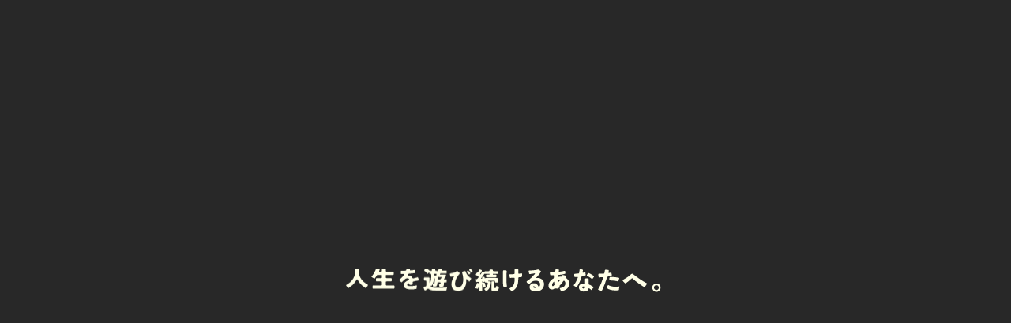

--- FILE ---
content_type: text/html; charset=UTF-8
request_url: https://www.rise-ishigaki.com/
body_size: 32567
content:
<!DOCTYPE html><html lang="ja"><head>	<style>img:is([sizes="auto" i], [sizes^="auto," i]) { contain-intrinsic-size: 3000px 1500px }</style>
	
		<!-- All in One SEO 4.8.1.1 - aioseo.com -->
		<title>石垣島シュノーケリング＆マリンスポーツ専門｜幻の島ツアー・青の洞窟はライズ石垣島</title>
	<meta name="description" content="石垣島で幻の島や青の洞窟をめぐる感動の海遊び体験！シュノーケリング・マリンスポーツ10種遊び放題・SUP・釣りなど充実のラインナップ。ウミガメ・マンタと泳げるツアーも人気！創業19年の安心サポートならライズ石垣島へ。" />
	<meta name="robots" content="max-image-preview:large" />
	<link rel="canonical" href="https://www.rise-ishigaki.com" />
	<meta name="generator" content="All in One SEO (AIOSEO) 4.8.1.1" />
		<meta property="og:locale" content="ja_JP" />
		<meta property="og:site_name" content="石垣島シュノーケル＆マリンスポーツ専門-幻の島・青の洞窟｜ライズ石垣島" />
		<meta property="og:type" content="article" />
		<meta property="og:title" content="石垣島シュノーケリング＆マリンスポーツ専門｜幻の島ツアー・青の洞窟はライズ石垣島" />
		<meta property="og:description" content="石垣島で幻の島や青の洞窟をめぐる感動の海遊び体験！シュノーケリング・マリンスポーツ10種遊び放題・SUP・釣りなど充実のラインナップ。ウミガメ・マンタと泳げるツアーも人気！創業19年の安心サポートならライズ石垣島へ。" />
		<meta property="og:url" content="https://www.rise-ishigaki.com" />
		<meta property="fb:app_id" content="323583804939533" />
		<meta property="og:image" content="https://www.rise-ishigaki.com/wp-content/uploads/2025/03/9082d59675bbc792d85bbda474ed3bb4.jpg" />
		<meta property="og:image:secure_url" content="https://www.rise-ishigaki.com/wp-content/uploads/2025/03/9082d59675bbc792d85bbda474ed3bb4.jpg" />
		<meta property="og:image:width" content="1200" />
		<meta property="og:image:height" content="675" />
		<meta property="article:published_time" content="2025-06-18T15:15:53+00:00" />
		<meta property="article:modified_time" content="2026-01-22T07:18:13+00:00" />
		<meta name="twitter:card" content="summary_large_image" />
		<meta name="twitter:title" content="石垣島シュノーケリング＆マリンスポーツ専門｜幻の島ツアー・青の洞窟はライズ石垣島" />
		<meta name="twitter:description" content="石垣島で幻の島や青の洞窟をめぐる感動の海遊び体験！シュノーケリング・マリンスポーツ10種遊び放題・SUP・釣りなど充実のラインナップ。ウミガメ・マンタと泳げるツアーも人気！創業19年の安心サポートならライズ石垣島へ。" />
		<meta name="twitter:image" content="https://www.rise-ishigaki.com/wp-content/uploads/2025/03/9082d59675bbc792d85bbda474ed3bb4.jpg" />
		<script type="application/ld+json" class="aioseo-schema">
			{"@context":"https:\/\/schema.org","@graph":[{"@type":"BreadcrumbList","@id":"https:\/\/www.rise-ishigaki.com\/#breadcrumblist","itemListElement":[{"@type":"ListItem","@id":"https:\/\/www.rise-ishigaki.com\/#listItem","position":1,"name":"\u5bb6"}]},{"@type":"Organization","@id":"https:\/\/www.rise-ishigaki.com\/#organization","name":"\u77f3\u57a3\u5cf6\u30b7\u30e5\u30ce\u30fc\u30b1\u30eb\uff06\u30de\u30ea\u30f3\u30b9\u30dd\u30fc\u30c4\u5c02\u9580-\u5e7b\u306e\u5cf6\u30fb\u9752\u306e\u6d1e\u7a9f\uff5c\u30e9\u30a4\u30ba\u77f3\u57a3\u5cf6","description":"\u77f3\u57a3\u5cf6\u3067\u30b7\u30e5\u30ce\u30fc\u30b1\u30eb\uff08\u5e7b\u306e\u5cf6\u30fb\u9752\u306e\u6d1e\u7a9f\uff09\u30b8\u30a7\u30c3\u30c8\u30b9\u30ad\u30fc\u30fb\u30a6\u30a7\u30a4\u30af\u30dc\u30fc\u30c9\u30fb\u30d0\u30ca\u30ca\u30dc\u30fc\u30c8 \u30fbSUP\u306a\u3069\u5168\uff116\u7a2e\u985e\u306e\u30de\u30ea\u30f3\u30b9\u30dd\u30fc\u30c4\u304c\u904a\u3073\u653e\u984c\uff01\u91e3\u308a\u3068\u30b7\u30e5\u30ce\u30fc\u30b1\u30ea\u30f3\u30b0\u306e\u30bb\u30c3\u30c8\u30c4\u30a2\u30fc\u3082\u958b\u50ac\u4e2d\uff01","url":"https:\/\/www.rise-ishigaki.com\/","logo":{"@type":"ImageObject","url":"https:\/\/www.rise-ishigaki.com\/wp-content\/uploads\/2025\/04\/logoMark.png","@id":"https:\/\/www.rise-ishigaki.com\/#organizationLogo","width":300,"height":300},"image":{"@id":"https:\/\/www.rise-ishigaki.com\/#organizationLogo"}},{"@type":"WebPage","@id":"https:\/\/www.rise-ishigaki.com\/#webpage","url":"https:\/\/www.rise-ishigaki.com\/","name":"\u77f3\u57a3\u5cf6\u30b7\u30e5\u30ce\u30fc\u30b1\u30ea\u30f3\u30b0\uff06\u30de\u30ea\u30f3\u30b9\u30dd\u30fc\u30c4\u5c02\u9580\uff5c\u5e7b\u306e\u5cf6\u30c4\u30a2\u30fc\u30fb\u9752\u306e\u6d1e\u7a9f\u306f\u30e9\u30a4\u30ba\u77f3\u57a3\u5cf6","description":"\u77f3\u57a3\u5cf6\u3067\u5e7b\u306e\u5cf6\u3084\u9752\u306e\u6d1e\u7a9f\u3092\u3081\u3050\u308b\u611f\u52d5\u306e\u6d77\u904a\u3073\u4f53\u9a13\uff01\u30b7\u30e5\u30ce\u30fc\u30b1\u30ea\u30f3\u30b0\u30fb\u30de\u30ea\u30f3\u30b9\u30dd\u30fc\u30c410\u7a2e\u904a\u3073\u653e\u984c\u30fbSUP\u30fb\u91e3\u308a\u306a\u3069\u5145\u5b9f\u306e\u30e9\u30a4\u30f3\u30ca\u30c3\u30d7\u3002\u30a6\u30df\u30ac\u30e1\u30fb\u30de\u30f3\u30bf\u3068\u6cf3\u3052\u308b\u30c4\u30a2\u30fc\u3082\u4eba\u6c17\uff01\u5275\u696d19\u5e74\u306e\u5b89\u5fc3\u30b5\u30dd\u30fc\u30c8\u306a\u3089\u30e9\u30a4\u30ba\u77f3\u57a3\u5cf6\u3078\u3002","inLanguage":"ja","isPartOf":{"@id":"https:\/\/www.rise-ishigaki.com\/#website"},"breadcrumb":{"@id":"https:\/\/www.rise-ishigaki.com\/#breadcrumblist"},"image":{"@type":"ImageObject","url":"https:\/\/www.rise-ishigaki.com\/wp-content\/uploads\/2025\/03\/9082d59675bbc792d85bbda474ed3bb4.jpg","@id":"https:\/\/www.rise-ishigaki.com\/#mainImage","width":1200,"height":675},"primaryImageOfPage":{"@id":"https:\/\/www.rise-ishigaki.com\/#mainImage"},"datePublished":"2025-06-19T00:15:53+09:00","dateModified":"2026-01-22T16:18:13+09:00"},{"@type":"WebSite","@id":"https:\/\/www.rise-ishigaki.com\/#website","url":"https:\/\/www.rise-ishigaki.com\/","name":"\u77f3\u57a3\u5cf6\u30b7\u30e5\u30ce\u30fc\u30b1\u30eb\uff06\u30de\u30ea\u30f3\u30b9\u30dd\u30fc\u30c4\u5c02\u9580-\u5e7b\u306e\u5cf6\u30fb\u9752\u306e\u6d1e\u7a9f\uff5c\u30e9\u30a4\u30ba\u77f3\u57a3\u5cf6","description":"\u77f3\u57a3\u5cf6\u3067\u30b7\u30e5\u30ce\u30fc\u30b1\u30eb\uff08\u5e7b\u306e\u5cf6\u30fb\u9752\u306e\u6d1e\u7a9f\uff09\u30b8\u30a7\u30c3\u30c8\u30b9\u30ad\u30fc\u30fb\u30a6\u30a7\u30a4\u30af\u30dc\u30fc\u30c9\u30fb\u30d0\u30ca\u30ca\u30dc\u30fc\u30c8 \u30fbSUP\u306a\u3069\u5168\uff116\u7a2e\u985e\u306e\u30de\u30ea\u30f3\u30b9\u30dd\u30fc\u30c4\u304c\u904a\u3073\u653e\u984c\uff01\u91e3\u308a\u3068\u30b7\u30e5\u30ce\u30fc\u30b1\u30ea\u30f3\u30b0\u306e\u30bb\u30c3\u30c8\u30c4\u30a2\u30fc\u3082\u958b\u50ac\u4e2d\uff01","inLanguage":"ja","publisher":{"@id":"https:\/\/www.rise-ishigaki.com\/#organization"}}]}
		</script>
		<!-- All in One SEO -->

<style id='wp-block-library-theme-inline-css' type='text/css'>
.wp-block-audio :where(figcaption){color:#555;font-size:13px;text-align:center}.is-dark-theme .wp-block-audio :where(figcaption){color:#ffffffa6}.wp-block-audio{margin:0 0 1em}.wp-block-code{border:1px solid #ccc;border-radius:4px;font-family:Menlo,Consolas,monaco,monospace;padding:.8em 1em}.wp-block-embed :where(figcaption){color:#555;font-size:13px;text-align:center}.is-dark-theme .wp-block-embed :where(figcaption){color:#ffffffa6}.wp-block-embed{margin:0 0 1em}.blocks-gallery-caption{color:#555;font-size:13px;text-align:center}.is-dark-theme .blocks-gallery-caption{color:#ffffffa6}:root :where(.wp-block-image figcaption){color:#555;font-size:13px;text-align:center}.is-dark-theme :root :where(.wp-block-image figcaption){color:#ffffffa6}.wp-block-image{margin:0 0 1em}.wp-block-pullquote{border-bottom:4px solid;border-top:4px solid;color:currentColor;margin-bottom:1.75em}.wp-block-pullquote cite,.wp-block-pullquote footer,.wp-block-pullquote__citation{color:currentColor;font-size:.8125em;font-style:normal;text-transform:uppercase}.wp-block-quote{border-left:.25em solid;margin:0 0 1.75em;padding-left:1em}.wp-block-quote cite,.wp-block-quote footer{color:currentColor;font-size:.8125em;font-style:normal;position:relative}.wp-block-quote:where(.has-text-align-right){border-left:none;border-right:.25em solid;padding-left:0;padding-right:1em}.wp-block-quote:where(.has-text-align-center){border:none;padding-left:0}.wp-block-quote.is-large,.wp-block-quote.is-style-large,.wp-block-quote:where(.is-style-plain){border:none}.wp-block-search .wp-block-search__label{font-weight:700}.wp-block-search__button{border:1px solid #ccc;padding:.375em .625em}:where(.wp-block-group.has-background){padding:1.25em 2.375em}.wp-block-separator.has-css-opacity{opacity:.4}.wp-block-separator{border:none;border-bottom:2px solid;margin-left:auto;margin-right:auto}.wp-block-separator.has-alpha-channel-opacity{opacity:1}.wp-block-separator:not(.is-style-wide):not(.is-style-dots){width:100px}.wp-block-separator.has-background:not(.is-style-dots){border-bottom:none;height:1px}.wp-block-separator.has-background:not(.is-style-wide):not(.is-style-dots){height:2px}.wp-block-table{margin:0 0 1em}.wp-block-table td,.wp-block-table th{word-break:normal}.wp-block-table :where(figcaption){color:#555;font-size:13px;text-align:center}.is-dark-theme .wp-block-table :where(figcaption){color:#ffffffa6}.wp-block-video :where(figcaption){color:#555;font-size:13px;text-align:center}.is-dark-theme .wp-block-video :where(figcaption){color:#ffffffa6}.wp-block-video{margin:0 0 1em}:root :where(.wp-block-template-part.has-background){margin-bottom:0;margin-top:0;padding:1.25em 2.375em}
</style>
<style id='classic-theme-styles-inline-css' type='text/css'>
/*! This file is auto-generated */
.wp-block-button__link{color:#fff;background-color:#32373c;border-radius:9999px;box-shadow:none;text-decoration:none;padding:calc(.667em + 2px) calc(1.333em + 2px);font-size:1.125em}.wp-block-file__button{background:#32373c;color:#fff;text-decoration:none}
</style>
<style id='global-styles-inline-css' type='text/css'>
:root{--wp--preset--aspect-ratio--square: 1;--wp--preset--aspect-ratio--4-3: 4/3;--wp--preset--aspect-ratio--3-4: 3/4;--wp--preset--aspect-ratio--3-2: 3/2;--wp--preset--aspect-ratio--2-3: 2/3;--wp--preset--aspect-ratio--16-9: 16/9;--wp--preset--aspect-ratio--9-16: 9/16;--wp--preset--color--black: #000000;--wp--preset--color--cyan-bluish-gray: #abb8c3;--wp--preset--color--white: #ffffff;--wp--preset--color--pale-pink: #f78da7;--wp--preset--color--vivid-red: #cf2e2e;--wp--preset--color--luminous-vivid-orange: #ff6900;--wp--preset--color--luminous-vivid-amber: #fcb900;--wp--preset--color--light-green-cyan: #7bdcb5;--wp--preset--color--vivid-green-cyan: #00d084;--wp--preset--color--pale-cyan-blue: #8ed1fc;--wp--preset--color--vivid-cyan-blue: #0693e3;--wp--preset--color--vivid-purple: #9b51e0;--wp--preset--gradient--vivid-cyan-blue-to-vivid-purple: linear-gradient(135deg,rgba(6,147,227,1) 0%,rgb(155,81,224) 100%);--wp--preset--gradient--light-green-cyan-to-vivid-green-cyan: linear-gradient(135deg,rgb(122,220,180) 0%,rgb(0,208,130) 100%);--wp--preset--gradient--luminous-vivid-amber-to-luminous-vivid-orange: linear-gradient(135deg,rgba(252,185,0,1) 0%,rgba(255,105,0,1) 100%);--wp--preset--gradient--luminous-vivid-orange-to-vivid-red: linear-gradient(135deg,rgba(255,105,0,1) 0%,rgb(207,46,46) 100%);--wp--preset--gradient--very-light-gray-to-cyan-bluish-gray: linear-gradient(135deg,rgb(238,238,238) 0%,rgb(169,184,195) 100%);--wp--preset--gradient--cool-to-warm-spectrum: linear-gradient(135deg,rgb(74,234,220) 0%,rgb(151,120,209) 20%,rgb(207,42,186) 40%,rgb(238,44,130) 60%,rgb(251,105,98) 80%,rgb(254,248,76) 100%);--wp--preset--gradient--blush-light-purple: linear-gradient(135deg,rgb(255,206,236) 0%,rgb(152,150,240) 100%);--wp--preset--gradient--blush-bordeaux: linear-gradient(135deg,rgb(254,205,165) 0%,rgb(254,45,45) 50%,rgb(107,0,62) 100%);--wp--preset--gradient--luminous-dusk: linear-gradient(135deg,rgb(255,203,112) 0%,rgb(199,81,192) 50%,rgb(65,88,208) 100%);--wp--preset--gradient--pale-ocean: linear-gradient(135deg,rgb(255,245,203) 0%,rgb(182,227,212) 50%,rgb(51,167,181) 100%);--wp--preset--gradient--electric-grass: linear-gradient(135deg,rgb(202,248,128) 0%,rgb(113,206,126) 100%);--wp--preset--gradient--midnight: linear-gradient(135deg,rgb(2,3,129) 0%,rgb(40,116,252) 100%);--wp--preset--font-size--small: 13px;--wp--preset--font-size--medium: 20px;--wp--preset--font-size--large: 36px;--wp--preset--font-size--x-large: 42px;--wp--preset--spacing--20: 0.44rem;--wp--preset--spacing--30: 0.67rem;--wp--preset--spacing--40: 1rem;--wp--preset--spacing--50: 1.5rem;--wp--preset--spacing--60: 2.25rem;--wp--preset--spacing--70: 3.38rem;--wp--preset--spacing--80: 5.06rem;--wp--preset--shadow--natural: 6px 6px 9px rgba(0, 0, 0, 0.2);--wp--preset--shadow--deep: 12px 12px 50px rgba(0, 0, 0, 0.4);--wp--preset--shadow--sharp: 6px 6px 0px rgba(0, 0, 0, 0.2);--wp--preset--shadow--outlined: 6px 6px 0px -3px rgba(255, 255, 255, 1), 6px 6px rgba(0, 0, 0, 1);--wp--preset--shadow--crisp: 6px 6px 0px rgba(0, 0, 0, 1);}:where(.is-layout-flex){gap: 0.5em;}:where(.is-layout-grid){gap: 0.5em;}body .is-layout-flex{display: flex;}.is-layout-flex{flex-wrap: wrap;align-items: center;}.is-layout-flex > :is(*, div){margin: 0;}body .is-layout-grid{display: grid;}.is-layout-grid > :is(*, div){margin: 0;}:where(.wp-block-columns.is-layout-flex){gap: 2em;}:where(.wp-block-columns.is-layout-grid){gap: 2em;}:where(.wp-block-post-template.is-layout-flex){gap: 1.25em;}:where(.wp-block-post-template.is-layout-grid){gap: 1.25em;}.has-black-color{color: var(--wp--preset--color--black) !important;}.has-cyan-bluish-gray-color{color: var(--wp--preset--color--cyan-bluish-gray) !important;}.has-white-color{color: var(--wp--preset--color--white) !important;}.has-pale-pink-color{color: var(--wp--preset--color--pale-pink) !important;}.has-vivid-red-color{color: var(--wp--preset--color--vivid-red) !important;}.has-luminous-vivid-orange-color{color: var(--wp--preset--color--luminous-vivid-orange) !important;}.has-luminous-vivid-amber-color{color: var(--wp--preset--color--luminous-vivid-amber) !important;}.has-light-green-cyan-color{color: var(--wp--preset--color--light-green-cyan) !important;}.has-vivid-green-cyan-color{color: var(--wp--preset--color--vivid-green-cyan) !important;}.has-pale-cyan-blue-color{color: var(--wp--preset--color--pale-cyan-blue) !important;}.has-vivid-cyan-blue-color{color: var(--wp--preset--color--vivid-cyan-blue) !important;}.has-vivid-purple-color{color: var(--wp--preset--color--vivid-purple) !important;}.has-black-background-color{background-color: var(--wp--preset--color--black) !important;}.has-cyan-bluish-gray-background-color{background-color: var(--wp--preset--color--cyan-bluish-gray) !important;}.has-white-background-color{background-color: var(--wp--preset--color--white) !important;}.has-pale-pink-background-color{background-color: var(--wp--preset--color--pale-pink) !important;}.has-vivid-red-background-color{background-color: var(--wp--preset--color--vivid-red) !important;}.has-luminous-vivid-orange-background-color{background-color: var(--wp--preset--color--luminous-vivid-orange) !important;}.has-luminous-vivid-amber-background-color{background-color: var(--wp--preset--color--luminous-vivid-amber) !important;}.has-light-green-cyan-background-color{background-color: var(--wp--preset--color--light-green-cyan) !important;}.has-vivid-green-cyan-background-color{background-color: var(--wp--preset--color--vivid-green-cyan) !important;}.has-pale-cyan-blue-background-color{background-color: var(--wp--preset--color--pale-cyan-blue) !important;}.has-vivid-cyan-blue-background-color{background-color: var(--wp--preset--color--vivid-cyan-blue) !important;}.has-vivid-purple-background-color{background-color: var(--wp--preset--color--vivid-purple) !important;}.has-black-border-color{border-color: var(--wp--preset--color--black) !important;}.has-cyan-bluish-gray-border-color{border-color: var(--wp--preset--color--cyan-bluish-gray) !important;}.has-white-border-color{border-color: var(--wp--preset--color--white) !important;}.has-pale-pink-border-color{border-color: var(--wp--preset--color--pale-pink) !important;}.has-vivid-red-border-color{border-color: var(--wp--preset--color--vivid-red) !important;}.has-luminous-vivid-orange-border-color{border-color: var(--wp--preset--color--luminous-vivid-orange) !important;}.has-luminous-vivid-amber-border-color{border-color: var(--wp--preset--color--luminous-vivid-amber) !important;}.has-light-green-cyan-border-color{border-color: var(--wp--preset--color--light-green-cyan) !important;}.has-vivid-green-cyan-border-color{border-color: var(--wp--preset--color--vivid-green-cyan) !important;}.has-pale-cyan-blue-border-color{border-color: var(--wp--preset--color--pale-cyan-blue) !important;}.has-vivid-cyan-blue-border-color{border-color: var(--wp--preset--color--vivid-cyan-blue) !important;}.has-vivid-purple-border-color{border-color: var(--wp--preset--color--vivid-purple) !important;}.has-vivid-cyan-blue-to-vivid-purple-gradient-background{background: var(--wp--preset--gradient--vivid-cyan-blue-to-vivid-purple) !important;}.has-light-green-cyan-to-vivid-green-cyan-gradient-background{background: var(--wp--preset--gradient--light-green-cyan-to-vivid-green-cyan) !important;}.has-luminous-vivid-amber-to-luminous-vivid-orange-gradient-background{background: var(--wp--preset--gradient--luminous-vivid-amber-to-luminous-vivid-orange) !important;}.has-luminous-vivid-orange-to-vivid-red-gradient-background{background: var(--wp--preset--gradient--luminous-vivid-orange-to-vivid-red) !important;}.has-very-light-gray-to-cyan-bluish-gray-gradient-background{background: var(--wp--preset--gradient--very-light-gray-to-cyan-bluish-gray) !important;}.has-cool-to-warm-spectrum-gradient-background{background: var(--wp--preset--gradient--cool-to-warm-spectrum) !important;}.has-blush-light-purple-gradient-background{background: var(--wp--preset--gradient--blush-light-purple) !important;}.has-blush-bordeaux-gradient-background{background: var(--wp--preset--gradient--blush-bordeaux) !important;}.has-luminous-dusk-gradient-background{background: var(--wp--preset--gradient--luminous-dusk) !important;}.has-pale-ocean-gradient-background{background: var(--wp--preset--gradient--pale-ocean) !important;}.has-electric-grass-gradient-background{background: var(--wp--preset--gradient--electric-grass) !important;}.has-midnight-gradient-background{background: var(--wp--preset--gradient--midnight) !important;}.has-small-font-size{font-size: var(--wp--preset--font-size--small) !important;}.has-medium-font-size{font-size: var(--wp--preset--font-size--medium) !important;}.has-large-font-size{font-size: var(--wp--preset--font-size--large) !important;}.has-x-large-font-size{font-size: var(--wp--preset--font-size--x-large) !important;}
:where(.wp-block-post-template.is-layout-flex){gap: 1.25em;}:where(.wp-block-post-template.is-layout-grid){gap: 1.25em;}
:where(.wp-block-columns.is-layout-flex){gap: 2em;}:where(.wp-block-columns.is-layout-grid){gap: 2em;}
:root :where(.wp-block-pullquote){font-size: 1.5em;line-height: 1.6;}
</style>
<link rel='stylesheet' id='contact-form-7-css' href='https://www.rise-ishigaki.com/wp-content/plugins/contact-form-7/includes/css/styles.css?ver=6.0.5' type='text/css' media='all' />
<link rel='stylesheet' id='wpcf7-redirect-script-frontend-css' href='https://www.rise-ishigaki.com/wp-content/plugins/wpcf7-redirect/build/css/wpcf7-redirect-frontend.min.css?ver=1.1' type='text/css' media='all' />
<style id='akismet-widget-style-inline-css' type='text/css'>

			.a-stats {
				--akismet-color-mid-green: #357b49;
				--akismet-color-white: #fff;
				--akismet-color-light-grey: #f6f7f7;

				max-width: 350px;
				width: auto;
			}

			.a-stats * {
				all: unset;
				box-sizing: border-box;
			}

			.a-stats strong {
				font-weight: 600;
			}

			.a-stats a.a-stats__link,
			.a-stats a.a-stats__link:visited,
			.a-stats a.a-stats__link:active {
				background: var(--akismet-color-mid-green);
				border: none;
				box-shadow: none;
				border-radius: 8px;
				color: var(--akismet-color-white);
				cursor: pointer;
				display: block;
				font-family: -apple-system, BlinkMacSystemFont, 'Segoe UI', 'Roboto', 'Oxygen-Sans', 'Ubuntu', 'Cantarell', 'Helvetica Neue', sans-serif;
				font-weight: 500;
				padding: 12px;
				text-align: center;
				text-decoration: none;
				transition: all 0.2s ease;
			}

			/* Extra specificity to deal with TwentyTwentyOne focus style */
			.widget .a-stats a.a-stats__link:focus {
				background: var(--akismet-color-mid-green);
				color: var(--akismet-color-white);
				text-decoration: none;
			}

			.a-stats a.a-stats__link:hover {
				filter: brightness(110%);
				box-shadow: 0 4px 12px rgba(0, 0, 0, 0.06), 0 0 2px rgba(0, 0, 0, 0.16);
			}

			.a-stats .count {
				color: var(--akismet-color-white);
				display: block;
				font-size: 1.5em;
				line-height: 1.4;
				padding: 0 13px;
				white-space: nowrap;
			}
		
</style>
<link rel='shortlink' href='https://www.rise-ishigaki.com/' />
<link rel="llms-sitemap" href="https://www.rise-ishigaki.com/llms.txt" />
<meta name="redi-version" content="1.2.6" /><link rel="icon" href="https://www.rise-ishigaki.com/wp-content/uploads/2025/06/cropped-logoMark-1-32x32.png" sizes="32x32" />
<link rel="icon" href="https://www.rise-ishigaki.com/wp-content/uploads/2025/06/cropped-logoMark-1-192x192.png" sizes="192x192" />
<link rel="apple-touch-icon" href="https://www.rise-ishigaki.com/wp-content/uploads/2025/06/cropped-logoMark-1-180x180.png" />
<meta name="msapplication-TileImage" content="https://www.rise-ishigaki.com/wp-content/uploads/2025/06/cropped-logoMark-1-270x270.png" />
<meta charset="utf-8"/><meta http-equiv="X-UA-Compatible" content="IE=edge,chrome=1"/><meta name="viewport" content="width=device-width,initial-scale=1.0,minimum-scale=1,maximum-scale=1.0,user-scalable=no"/><link rel="icon" type="image/png" sizes="96x96" href="https://www.rise-ishigaki.com/wp-content/themes/rise3.2/img/favicon/favicon-96x96.png"/><link rel="icon" type="image/x-icon" href="https://www.rise-ishigaki.com/favicon.ico"/><title>石垣島シュノーケル＆マリンスポーツ専門-幻の島・青の洞窟｜ライズ石垣島</title><script>document.addEventListener("DOMContentLoaded", () => {
	const hasSeenIntro = sessionStorage.getItem('hasSeenIntro');
	const introDateShown = localStorage.getItem('introDateShown');
	const today = new Date().toDateString();
	
	const mainVideo = document.getElementById('mainVisualVideo');
	
	const introElement = document.querySelector("[data-intro]");
	const introOverlay = document.querySelector("[data-intro-overlay]");
	const textElements = document.querySelectorAll(".str");
	const content = document.querySelector(".content");
	
	const playMainVideo = () => {
		if (mainVideo) {
			mainVideo.currentTime = 0;
			mainVideo.play().catch(e => console.log('動画再生エラー:', e));
		}
	};
	
	if (hasSeenIntro === 'true' || introDateShown === today) {
		playMainVideo();
		if (hasSeenIntro !== 'true' && introDateShown === today) {
			sessionStorage.setItem('hasSeenIntro', 'true');
		}
		return;
	}
	
	if (mainVideo) {
		mainVideo.pause();
		mainVideo.currentTime = 0;
	}
	
	gsap.set(introElement, { display: "flex" });
	
	gsap.registerPlugin(CustomEase);
	CustomEase.create("LogoEase", ".73,.21,.25,1.02");
	
	const tl = gsap.timeline();
	
	tl.fromTo(
		textElements,
		{ y: "40px" },
		{
		y: 0,
		duration: 1.2,
		ease: "LogoEase",
		stagger: { each: 0.03 },
		delay: 0.5,
		}
	);
	
	tl.to({}, { duration: 0.8 });
	
	tl.to(textElements, {
		y: "-40px",
		duration: 0.7,
		stagger: { each: 0.03 },
		ease: "LogoEase",
		onComplete: () => {
			playMainVideo();
		}
	});
	
	tl.to(
		introOverlay,
		{
		y: "-100%",
		duration: 1,
		ease: "Expo.easeInOut",
		onComplete: () => {
			gsap.set(introElement, { display: "none" });
			// セッションストレージとローカルストレージの両方にフラグを設定
			sessionStorage.setItem('hasSeenIntro', 'true');
			localStorage.setItem('introDateShown', today);
			const animEndEvent = new CustomEvent("AnimationEnd");
			document.dispatchEvent(animEndEvent);
		},
		},
		"-=0.7"
	);
	
	document.addEventListener("AnimationEnd", () => {
		console.log("アニメーション完了");
	});
});</script><style>.loadingIntro {
	position: fixed;
	top: 0;
	left: 0;
	width: 100%;
	height: 100vh;
	z-index: 1000;
	display: flex;
	align-items: center;
	justify-content: center;
	pointer-events: none;
	display: none;
}

.intro__overlay {
	position: absolute;
	top: 0;
	left: 0;
	width: 100%;
	height: 100%;
	background-color: #282828;
	transform: translateY(0);
}


.text-animation {
	display: flex;
	justify-content: center;
	overflow: hidden;
}

.text-animation__inner {
	display: flex;
	flex-wrap: wrap;
	justify-content: center;
}

.str-wrapper {
	overflow: hidden;
	position: relative;
	display: inline-block;
}

.str {
	display: inline-block;
	transform: translateY(40px);
	margin-right: 3px;
}
       </style><meta property="fb:app_id" content="323583804939533"/><meta property="og:title" content="石垣島シュノーケリング＆マリンスポーツ専門｜幻の島ツアー・青の洞窟はライズ石垣島"/><meta property="og:type" content="website"/><meta property="og:url" content="https://www.rise-ishigaki.com/" />
<meta property="og:image" content="" />
<meta name="thumbnail" content="https://www.rise-ishigaki.com/wp-content/uploads/2022/03/7-400x400.jpg" />
<PageMap>
<DataObject type="thumbnail">
<Attribute name="src" value="https://www.rise-ishigaki.com/wp-content/uploads/2022/03/7-400x400.jpg" />
<Attribute name="width" value="100" />
<Attribute name="height" value="100" />
</DataObject>
</PageMap>
<link rel="stylesheet" href="https://www.rise-ishigaki.com/wp-content/themes/rise3.2/assets/css/reset.css"/><link rel="stylesheet" href="https://www.rise-ishigaki.com/wp-content/themes/rise3.2/assets/css/swiper-bundle.min.css"/><link rel="stylesheet" href="https://www.rise-ishigaki.com/wp-content/themes/rise3.2/assets/css/parts/index.css?ver=1769073836"/><link rel="stylesheet" href="https://www.rise-ishigaki.com/wp-content/themes/rise3.2/assets/css/common/index.css?ver=1769073836"/><link rel="stylesheet" href="https://www.rise-ishigaki.com/wp-content/themes/rise3.2/assets/css/common/subpage.css?ver=1769073836"/><link rel="stylesheet" href="https://www.rise-ishigaki.com/wp-content/themes/rise3.2/assets/css/pages/top.css?ver=1769073836"/><link rel="stylesheet" href="https://www.rise-ishigaki.com/wp-content/themes/rise3.2/assets/css/pages/news.css?ver=1769073836"/><link rel="stylesheet" href="https://www.rise-ishigaki.com/wp-content/themes/rise3.2/assets/css/pages/newsArticle.css?ver=1769073836"/><link rel="stylesheet" href="https://www.rise-ishigaki.com/wp-content/themes/rise3.2/assets/css/pages/tourlist.css?ver=1769073836"/><link rel="stylesheet" href="https://www.rise-ishigaki.com/wp-content/themes/rise3.2/assets/css/pages/tour.css?ver=1769073836"/><!-- quicklinkを先に読み込む--><script src="https://www.rise-ishigaki.com/wp-content/themes/rise3.2/assets/js/quicklink.umd.js"></script><script src="https://ajax.googleapis.com/ajax/libs/jquery/1.9.1/jquery.min.js"></script><script src="https://www.rise-ishigaki.com/wp-content/themes/rise3.2/assets/js/swiper-bundle.min.js"></script><script src="https://cdnjs.cloudflare.com/ajax/libs/gsap/3.12.3/gsap.min.js"></script><script src="https://cdnjs.cloudflare.com/ajax/libs/gsap/3.12.3/CustomEase.min.js"></script><script src="https://cdnjs.cloudflare.com/ajax/libs/gsap/3.12.3/ScrollTrigger.min.js"></script><script src="https://cdn.jsdelivr.net/gh/studio-freight/lenis@1.0.27/bundled/lenis.min.js"> </script><script async src="https://www.googletagmanager.com/gtag/js?id=G-Z2JG83QQGE"></script><script>window.dataLayer = window.dataLayer || [];
function gtag(){dataLayer.push(arguments);}
gtag('js', new Date());
gtag('config', 'G-Z2JG83QQGE');
</script><script>(function(i, s, o, g, r, a, m) {
i['GoogleAnalyticsObject'] = r;
i[r] = i[r] || function() {
(i[r].q = i[r].q || []).push(arguments)
}, i[r].l = 1 * new Date();
a = s.createElement(o),
m = s.getElementsByTagName(o)[0];
a.async = 1;
a.src = g;
m.parentNode.insertBefore(a, m)
})(window, document, 'script', '//www.google-analytics.com/analytics.js', 'ga');

ga('create', 'UA-15014974-1', 'auto');
ga('send', 'pageview');
// gtag('config', 'AW-992998510');
</script><script async src="https://www.googletagmanager.com/gtag/js?id=AW-992998510"></script><script>window.dataLayer = window.dataLayer || [];
function gtag() {
dataLayer.push(arguments);
}
gtag('js', new Date());
gtag('config', 'AW-992998510');
// gtag('config', 'UA-15014974-1', );
</script><script>(function(c,l,a,r,i,t,y){
c[a]=c[a]||function(){(c[a].q=c[a].q||[]).push(arguments)};
t=l.createElement(r);t.async=1;t.src="https://www.clarity.ms/tag/"+i;
y=l.getElementsByTagName(r)[0];y.parentNode.insertBefore(t,y);
})(window, document, "clarity", "script", "rjpqorxf45");
</script><script>(function(){
var w=window,d=document;
var s="https://app.chatplus.jp/cp.js";
d["__cp_d"]="https://app.chatplus.jp";
d["__cp_c"]="16736349_1";
var a=d.createElement("script"), m=d.getElementsByTagName("script")[0];
a.async=true,a.src=s,m.parentNode.insertBefore(a,m);})();</script><script>// DOMContentLoadedイベントで実行
document.addEventListener('DOMContentLoaded', () => {
	// デバッグログを追加
	console.log('Quicklink初期化開始');
	
	// quicklinkが利用可能か確認
	if (typeof quicklink === 'undefined') {
		console.error('Quicklinkライブラリが読み込まれていません');
		return;
	}
	
	try {
		// ネットワーク接続状況を確認
		const connection = navigator.connection || navigator.mozConnection || navigator.webkitConnection;
		const isSlowConnection = () => {
			// 接続情報が取得できない場合は安全のためfalseを返す
			if (!connection) return false;
			
			// 接続タイプがcellularまたは接続が遅い場合はtrue
			if (connection.type === 'cellular') {
				console.log('モバイルデータ接続を検出しました');
				return true;
			}
			
			// 接続が遅い場合（2G/3Gなど）
			if (connection.effectiveType && ['slow-2g', '2g', '3g'].includes(connection.effectiveType)) {
				console.log('低速接続を検出しました:', connection.effectiveType);
				return true;
			}
			
			// セーブデータモードが有効な場合
			if (connection.saveData) {
				console.log('データセーブモードが有効です');
				return true;
			}
			
			return false;
		};
		
		// バンド幅を制限するかどうか
		const shouldLimitBandwidth = isSlowConnection();
		
		// リンクがビューポート内に表示されたらプリフェッチする設定
		quicklink.listen({
			delay: 0,
			timeout: 2000,
			throttle: 2,
			priority: true,
			origins: ['www.rise-ishigaki.com', 'rise-ishigaki.com', location.hostname],
			ignores: [
				uri => uri.includes('#'),
				uri => uri.includes('/wp-admin/'),
				uri => uri.includes('.pdf'),
				// データセーブモードなど低速接続の場合は、プリフェッチを更に制限
				uri => shouldLimitBandwidth && Math.random() > 0.3 // 30%の確率でのみプリフェッチ
			],
			// 重要: Intersection Observerを利用して表示されたリンクのみをプリフェッチ
			el: document, // 監視対象を全ドキュメントに
			// スクロール時に新たに表示されたリンクをプリフェッチするよう強制的に設定
			// デフォルトではすでに表示されているリンクのみをプリフェッチするため
			observeChanges: true
		});
		
		console.log('Quicklink: スクロール時にビューポート内のリンクをプリフェッチするよう設定しました');
		
		// 接続状態が変わった時の処理（オプション）
		if (connection) {
			connection.addEventListener('change', () => {
				console.log('ネットワーク接続状態が変化しました');
				// ここで必要に応じて再初期化などの処理を行うことも可能
			});
		}
	} catch (error) {
		console.error('Quicklink初期化エラー:', error);
	}
});</script></head><body class="home page-template page-template-index page-template-index-php page page-id-8946 wp-embed-responsive %e3%83%88%e3%83%83%e3%83%97%e3%83%9a%e3%83%bc%e3%82%b8"><div id="wrap"><div class="loadingIntro" data-intro="data-intro" style="display:none;"><div class="intro__overlay" data-intro-overlay="data-intro-overlay"></div><div class="text-animation"><div class="text-animation__inner"></div><div class="str-wrapper"><span class="str"><img src="https://www.rise-ishigaki.com/wp-content/themes/rise3.2/assets/img/common/loadingText_1.svg" alt="人" width="30" height=""/></span></div><div class="str-wrapper"><span class="str"><img src="https://www.rise-ishigaki.com/wp-content/themes/rise3.2/assets/img/common/loadingText_2.svg" alt="生" width="30" height=""/></span></div><div class="str-wrapper"><span class="str"><img src="https://www.rise-ishigaki.com/wp-content/themes/rise3.2/assets/img/common/loadingText_3.svg" alt="を" width="30" height=""/></span></div><div class="str-wrapper"><span class="str"><img src="https://www.rise-ishigaki.com/wp-content/themes/rise3.2/assets/img/common/loadingText_4.svg" alt="遊" width="30" height=""/></span></div><div class="str-wrapper"><span class="str"><img src="https://www.rise-ishigaki.com/wp-content/themes/rise3.2/assets/img/common/loadingText_5.svg" alt="び" width="30" height=""/></span></div><div class="str-wrapper"><span class="str"><img src="https://www.rise-ishigaki.com/wp-content/themes/rise3.2/assets/img/common/loadingText_6.svg" alt="続" width="30" height=""/></span></div><div class="str-wrapper"><span class="str"><img src="https://www.rise-ishigaki.com/wp-content/themes/rise3.2/assets/img/common/loadingText_7.svg" alt="け" width="27" height=""/></span></div><div class="str-wrapper"><span class="str"><img src="https://www.rise-ishigaki.com/wp-content/themes/rise3.2/assets/img/common/loadingText_8.svg" alt="る" width="25.5" height=""/></span></div><div class="str-wrapper"><span class="str"><img src="https://www.rise-ishigaki.com/wp-content/themes/rise3.2/assets/img/common/loadingText_9.svg" alt="あ" width="28.5" height=""/></span></div><div class="str-wrapper"><span class="str"><img src="https://www.rise-ishigaki.com/wp-content/themes/rise3.2/assets/img/common/loadingText_10.svg" alt="な" width="28.5" height=""/></span></div><div class="str-wrapper"><span class="str"><img src="https://www.rise-ishigaki.com/wp-content/themes/rise3.2/assets/img/common/loadingText_11.svg" alt="た" width="28.5" height=""/></span></div><div class="str-wrapper"><span class="str"><img src="https://www.rise-ishigaki.com/wp-content/themes/rise3.2/assets/img/common/loadingText_12.svg" alt="へ" width="31.5" height=""/></span></div><div class="str-wrapper"><span class="str"><img src="https://www.rise-ishigaki.com/wp-content/themes/rise3.2/assets/img/common/loadingText_13.svg" alt="。" width="18" height=""/></span></div></div></div><header class="header"><div class="headerContainer"><div class="headerLeft"><div class="logoContainer"><a class="logoLink" href="https://www.rise-ishigaki.com"><picture><source srcset="https://www.rise-ishigaki.com/wp-content/themes/rise3.2/assets/webp/logo/rise_ishigakijima.webp" type="image/webp"/><img class="logoImage" src="https://www.rise-ishigaki.com/wp-content/themes/rise3.2/assets/img/logo/rise_ishigakijima.png" alt="RISE石垣島" width="167" height="63"/></picture></a></div><div class="siteDescription">シュノーケリング&マリンスポーツ<br>石垣島・幻の島・青の洞窟ツアーを提供</div></div><div class="headerRight"><div class="subMenu"><a class="subMenuItem hoverUnderline" href="https://www.rise-ishigaki.com/question"><img class="subMenuIcon" src="https://www.rise-ishigaki.com/wp-content/themes/rise3.2/assets/img/icon/arrow_rich_right.svg" alt="icon arrow" width="16" height="16"/><span>よくあるご質問</span></a><a class="subMenuItem hoverUnderline" href="https://www.rise-ishigaki.com/news"><img class="subMenuIcon" src="https://www.rise-ishigaki.com/wp-content/themes/rise3.2/assets/img/icon/arrow_rich_right.svg" alt="icon arrow" width="16" height="16"/><span>お知らせ・ブログ</span></a><a class="subMenuItem hoverUnderline" href="https://www.rise-ishigaki.com/excursion"><img class="subMenuIcon" src="https://www.rise-ishigaki.com/wp-content/themes/rise3.2/assets/img/icon/arrow_rich_right.svg" alt="icon arrow" width="16" height="16"/><span>修学旅行/教育旅行向け</span></a></div><nav class="navMenuWrapper row align-center"><ul class="navMenu"><li class="navMenuItem"><a class="navLink hover-animation" href="https://www.rise-ishigaki.com" aria-label="HOME"><i class="icon navMenuIcon"><img src="https://www.rise-ishigaki.com/wp-content/themes/rise3.2/assets/img/icon/chevron_right.svg" alt="icon arrow" width="24" height=""/></i><span class="hover-animation-text">HOME</span></a></li><li class="navMenuItem"><a class="navLink hover-animation" href="https://www.rise-ishigaki.com/shop_concept" aria-label="ショップについて"><i class="icon navMenuIcon"><img src="https://www.rise-ishigaki.com/wp-content/themes/rise3.2/assets/img/icon/chevron_right.svg" alt="icon arrow" width="24" height=""/></i><span class="hover-animation-text">ショップについて</span></a></li><li class="navMenuItem"><a class="navLink hover-animation" href="https://www.rise-ishigaki.com/reason" aria-label="選ばれる理由"><i class="icon navMenuIcon"><img src="https://www.rise-ishigaki.com/wp-content/themes/rise3.2/assets/img/icon/chevron_right.svg" alt="icon arrow" width="24" height=""/></i><span class="hover-animation-text">選ばれる理由</span></a></li><li class="navMenuItem"><a class="navLink hover-animation" href="https://www.rise-ishigaki.com/product" aria-label="お客様の声"><i class="icon navMenuIcon"><img src="https://www.rise-ishigaki.com/wp-content/themes/rise3.2/assets/img/icon/chevron_right.svg" alt="icon arrow" width="24" height=""/></i><span class="hover-animation-text">お客様の声</span></a></li><li class="navMenuItem"><a class="navLink hover-animation" href="https://www.rise-ishigaki.com/question" aria-label="Q&amp;A"><i class="icon navMenuIcon"><img src="https://www.rise-ishigaki.com/wp-content/themes/rise3.2/assets/img/icon/chevron_right.svg" alt="icon arrow" width="24" height=""/></i><span class="hover-animation-text">Q&A</span></a></li><li class="navMenuItem"><a class="navLink hover-animation" href="https://www.rise-ishigaki.com/flow" aria-label="予約後の流れ"><i class="icon navMenuIcon"><img src="https://www.rise-ishigaki.com/wp-content/themes/rise3.2/assets/img/icon/chevron_right.svg" alt="icon arrow" width="24" height=""/></i><span class="hover-animation-text">予約後の流れ</span></a></li><li class="navMenuItem"><a class="navLink hover-animation" href="https://www.rise-ishigaki.com/specials" aria-label="公式特典"><i class="icon navMenuIcon"><img src="https://www.rise-ishigaki.com/wp-content/themes/rise3.2/assets/img/icon/chevron_right.svg" alt="icon arrow" width="24" height=""/></i><span class="hover-animation-text">公式特典</span></a></li><li class="navMenuItem -pc"><a class="navLink hover-animation" href="https://www.rise-ishigaki.com/contact_form" aria-label="お問い合わせ"><i class="icon navMenuIcon"><img src="https://www.rise-ishigaki.com/wp-content/themes/rise3.2/assets/img/icon/chevron_right.svg" alt="icon arrow" width="24" height=""/></i><span class="hover-animation-text">お問い合わせ</span></a></li></ul><a class="buttonPrimary headerCtaButton yellow hover-animation" href="https://www.rise-ishigaki.com/tourlist" aria-label="ツアーMENU" onclick="ga('send','event','to-tourlist','tourlist-click','header-tourlist-link',true);"><p class="hover-animation-text -pc">ツアーMENU</p><p class="-sp">ツアーを探す</p><i class="iconCircle iconColorDark hover-animation-icon"><img src="https://www.rise-ishigaki.com/wp-content/themes/rise3.2/assets/img/icon/arrow_rich_right.svg" alt="icon arrow right" width="13" height=""/></i></a><button class="hamburgerButton" type="button" aria-label="メニューを開く" data-hamburger="data-hamburger"><div class="hamburgerIcon"><span class="hamburgerDot"></span><span class="hamburgerDot"></span><span class="hamburgerDot"></span></div></button></nav></div></div><div class="mobileMenu"><div class="mobileMenuContent"><div class="mobileHeader"><ul class="navMenu"><li class="navMenuItem"><a class="navLink hover-animation" href="https://www.rise-ishigaki.com" aria-label="HOME"><i class="icon navMenuIcon"><img src="https://www.rise-ishigaki.com/wp-content/themes/rise3.2/assets/img/icon/chevron_right.svg" alt="icon arrow" width="24" height=""/></i><span class="hover-animation-text">HOME</span></a></li><li class="navMenuItem"><a class="navLink hover-animation" href="https://www.rise-ishigaki.com/shop_concept" aria-label="ショップについて"><i class="icon navMenuIcon"><img src="https://www.rise-ishigaki.com/wp-content/themes/rise3.2/assets/img/icon/chevron_right.svg" alt="icon arrow" width="24" height=""/></i><span class="hover-animation-text">ショップについて</span></a></li><li class="navMenuItem"><a class="navLink hover-animation" href="https://www.rise-ishigaki.com/reason" aria-label="選ばれる理由"><i class="icon navMenuIcon"><img src="https://www.rise-ishigaki.com/wp-content/themes/rise3.2/assets/img/icon/chevron_right.svg" alt="icon arrow" width="24" height=""/></i><span class="hover-animation-text">選ばれる理由</span></a></li><li class="navMenuItem"><a class="navLink hover-animation" href="https://www.rise-ishigaki.com/product" aria-label="お客様の声"><i class="icon navMenuIcon"><img src="https://www.rise-ishigaki.com/wp-content/themes/rise3.2/assets/img/icon/chevron_right.svg" alt="icon arrow" width="24" height=""/></i><span class="hover-animation-text">お客様の声</span></a></li><li class="navMenuItem"><a class="navLink hover-animation" href="https://www.rise-ishigaki.com/question" aria-label="Q&amp;A"><i class="icon navMenuIcon"><img src="https://www.rise-ishigaki.com/wp-content/themes/rise3.2/assets/img/icon/chevron_right.svg" alt="icon arrow" width="24" height=""/></i><span class="hover-animation-text">Q&A</span></a></li><li class="navMenuItem"><a class="navLink hover-animation" href="https://www.rise-ishigaki.com/flow" aria-label="予約後の流れ"><i class="icon navMenuIcon"><img src="https://www.rise-ishigaki.com/wp-content/themes/rise3.2/assets/img/icon/chevron_right.svg" alt="icon arrow" width="24" height=""/></i><span class="hover-animation-text">予約後の流れ</span></a></li><li class="navMenuItem"><a class="navLink hover-animation" href="https://www.rise-ishigaki.com/specials" aria-label="公式特典"><i class="icon navMenuIcon"><img src="https://www.rise-ishigaki.com/wp-content/themes/rise3.2/assets/img/icon/chevron_right.svg" alt="icon arrow" width="24" height=""/></i><span class="hover-animation-text">公式特典</span></a></li><li class="navMenuItem -pc"><a class="navLink hover-animation" href="https://www.rise-ishigaki.com/contact_form" aria-label="お問い合わせ"><i class="icon navMenuIcon"><img src="https://www.rise-ishigaki.com/wp-content/themes/rise3.2/assets/img/icon/chevron_right.svg" alt="icon arrow" width="24" height=""/></i><span class="hover-animation-text">お問い合わせ</span></a></li></ul></div><div class="mobileCta"><a class="mobileCtaLink buttonPrimary blue" href="https://www.rise-ishigaki.com/contact_form"><p>お問い合わせ</p><i class="iconCircle iconColorDark hover-animation-icon"><img src="https://www.rise-ishigaki.com/wp-content/themes/rise3.2/assets/img/icon/arrow_rich_right.svg" alt="icon arrow right" width="13" height=""/></i></a><a class="mobileCtaLink buttonPrimary yellow" href="https://www.rise-ishigaki.com/tourlist" onclick="ga('send','event','to-tourlist','tourlist-click','sp-hamburger-tourlist-link',true);"><p>ツアーを探す</p><i class="iconCircle iconColorDark hover-animation-icon"><img src="https://www.rise-ishigaki.com/wp-content/themes/rise3.2/assets/img/icon/arrow_rich_right.svg" alt="icon arrow right" width="13" height=""/></i></a></div><div class="mobileTourMenu"><h2 class="commonMenuHeading"> <a class="commonMenuHeadingLink hover-animation" href="https://www.rise-ishigaki.com/tourlist" aria-label="ツアーの一覧はこちら" onclick="ga('send','event','to-tourlist','tourlist-click','sp-hamburger-tourlist-link',true);"> <span class="commonMenuHeadingText hover-animation-text">ツアーの一覧はこちら</span><i class="icon hover-animation-icon"><img src="https://www.rise-ishigaki.com/wp-content/themes/rise3.2/assets/img/icon/chevron_right.svg" alt="icon arrow" width="24" height=""/></i></a></h2><div class="mobileTourlistContent"><ul class="mobileTourList"><li class="mobileTourItem"><a class="mobileTourLink" href="https://www.rise-ishigaki.com/tourlist/tour-1-maboroshi-snorkeling-halfday" onclick="ga('send','event','to-tour','tour-click','hamburger-tour-card',true);"><div class="image"><picture><img src="https://www.rise-ishigaki.com/wp-content/uploads/2025/06/eyecatch-9-900x506.jpg" alt="【半日ツアー】石垣島 幻の島上陸＋サンゴ礁シュノーケリングツアー（GoPro無料）" width="100" height=""/></picture></div><div class="text"><p class="tourCardLabel halfday">半日コース</p><p class="mobileTourTitle">【半日ツアー】石垣島 幻の島上陸＋サンゴ礁シュノーケリングツアー（GoPro無料）</p></div></a></li><li class="mobileTourItem"><a class="mobileTourLink" href="https://www.rise-ishigaki.com/tourlist/tour-3-bluecave-seaturtle-snorkeling-halfday" onclick="ga('send','event','to-tour','tour-click','hamburger-tour-card',true);"><div class="image"><picture><img src="https://www.rise-ishigaki.com/wp-content/uploads/2025/06/eyecatch-5-900x506.jpg" alt="【半日ツアー】石垣島 青の洞窟＆ウミガメシュノーケリング｜感動の出会いと神秘の絶景へ！" width="100" height=""/></picture></div><div class="text"><p class="tourCardLabel halfday">半日コース</p><p class="mobileTourTitle">【半日ツアー】石垣島 青の洞窟＆ウミガメシュノーケリング｜感動の出会いと神秘の絶景へ！</p></div></a></li><li class="mobileTourItem"><a class="mobileTourLink" href="https://www.rise-ishigaki.com/tourlist/tour-4-boatfishing-halfday" onclick="ga('send','event','to-tour','tour-click','hamburger-tour-card',true);"><div class="image"><picture><img src="https://www.rise-ishigaki.com/wp-content/uploads/2025/06/eyecatch-6-900x506.jpg" alt="【半日ツアー】石垣島釣り体験｜目指せ大物！手ぶらで五目釣り（初心者・お子様OK！）" width="100" height=""/></picture></div><div class="text"><p class="tourCardLabel halfday">半日コース</p><p class="mobileTourTitle">【半日ツアー】石垣島釣り体験｜目指せ大物！手ぶらで五目釣り（初心者・お子様OK！）</p></div></a></li><li class="mobileTourItem"><a class="mobileTourLink" href="https://www.rise-ishigaki.com/tourlist/tour-5-maboroshi-landing-only-shorttime" onclick="ga('send','event','to-tour','tour-click','hamburger-tour-card',true);"><div class="image"><picture><img src="https://www.rise-ishigaki.com/wp-content/uploads/2025/06/eyecatch-1-900x506.jpg" alt="幻の島上陸のみツアー！ドローン撮影付き・泳がなくてもOK！竹富島発着も可能！(2.5時間/※現地集合プラン)" width="100" height=""/></picture></div><div class="text"><p class="tourCardLabel halfday">半日コース</p><p class="mobileTourTitle">幻の島上陸のみツアー！ドローン撮影付き・泳がなくてもOK！竹富島発着も可能！(2.5時間/※現地集合プラン)</p></div></a></li><li class="mobileTourItem"><a class="mobileTourLink" href="https://www.rise-ishigaki.com/tourlist/tour-6-seaturtle-mantaray-snorkeling-maboroshi-halfday" onclick="ga('send','event','to-tour','tour-click','hamburger-tour-card',true);"><div class="image"><picture><img src="https://www.rise-ishigaki.com/wp-content/uploads/2025/06/eyecatch-2-900x506.jpg" alt="【半日ツアー】石垣島 幻の島上陸＆ウミガメorマンタシュノーケリング体験｜感動の出会いを！" width="100" height=""/></picture></div><div class="text"><p class="tourCardLabel halfday">半日コース</p><p class="mobileTourTitle">【半日ツアー】石垣島 幻の島上陸＆ウミガメorマンタシュノーケリング体験｜感動の出会いを！</p></div></a></li><li class="mobileTourItem"><a class="mobileTourLink" href="https://www.rise-ishigaki.com/tourlist/sup-tour" onclick="ga('send','event','to-tour','tour-click','hamburger-tour-card',true);"><div class="image"><picture><img src="https://www.rise-ishigaki.com/wp-content/uploads/2025/06/eyecatch-8-900x506.jpg" alt="石垣島サップ（SUP）ツアー｜透明な海で楽しむ絶景アクティビティ【写真撮影サービス付き】" width="100" height=""/></picture></div><div class="text"><p class="tourCardLabel halfday">半日コース</p><p class="mobileTourTitle">石垣島サップ（SUP）ツアー｜透明な海で楽しむ絶景アクティビティ【写真撮影サービス付き】</p></div></a></li><li class="mobileTourItem"><a class="mobileTourLink" href="https://www.rise-ishigaki.com/tourlist/tour-2-marinesports-halfday" onclick="ga('send','event','to-tour','tour-click','hamburger-tour-card',true);"><div class="image"><picture><img src="https://www.rise-ishigaki.com/wp-content/uploads/2025/06/eyecatch_2-900x506.jpg" alt="【半日ツアー】石垣島でマリンスポーツ10種遊び放題！｜直接集合でGoProレンタル無料" width="100" height=""/></picture></div><div class="text"><p class="tourCardLabel halfday">半日コース</p><p class="mobileTourTitle">【半日ツアー】石垣島でマリンスポーツ10種遊び放題！｜直接集合でGoProレンタル無料</p></div></a></li><li class="mobileTourItem"><a class="mobileTourLink" href="https://www.rise-ishigaki.com/tourlist/tour-a-maboroshi-snorkeling-marinesports-1day" onclick="ga('send','event','to-tour','tour-click','hamburger-tour-card',true);"><div class="image"><picture><img src="https://www.rise-ishigaki.com/wp-content/uploads/2025/06/eyecatch-3-900x506.jpg" alt="【1日ツアー】石垣島 幻の島上陸＆サンゴ礁シュノーケル＋マリンスポーツ10種遊び放題！" width="100" height=""/></picture></div><div class="text"><p class="tourCardLabel oneday">1日コース</p><p class="mobileTourTitle">【1日ツアー】石垣島 幻の島上陸＆サンゴ礁シュノーケル＋マリンスポーツ10種遊び放題！</p></div></a></li><li class="mobileTourItem"><a class="mobileTourLink" href="https://www.rise-ishigaki.com/tourlist/tour-b-bluecave-seaturtle-snorkeling-marinesports-1day" onclick="ga('send','event','to-tour','tour-click','hamburger-tour-card',true);"><div class="image"><picture><img src="https://www.rise-ishigaki.com/wp-content/uploads/2025/06/eyecatch-4-900x506.jpg" alt="【1日ツアー】石垣島 青の洞窟＆ウミガメシュノーケル＋マリンスポーツ10種遊び放題！" width="100" height=""/></picture></div><div class="text"><p class="tourCardLabel oneday">1日コース</p><p class="mobileTourTitle">【1日ツアー】石垣島 青の洞窟＆ウミガメシュノーケル＋マリンスポーツ10種遊び放題！</p></div></a></li><li class="mobileTourItem"><a class="mobileTourLink" href="https://www.rise-ishigaki.com/tourlist/tour-c-maboroshi-snorkeling-bluecave-seaturtle-1day" onclick="ga('send','event','to-tour','tour-click','hamburger-tour-card',true);"><div class="image"><picture><img src="https://www.rise-ishigaki.com/wp-content/uploads/2025/06/4aa5b6f9e47b227b21c316d3866d5913-900x506.jpg" alt="【1日ツアー】石垣島 幻の島上陸シュノーケリング＋青の洞窟＆ウミガメツアー｜人気の2大スポット制覇" width="100" height=""/></picture></div><div class="text"><p class="tourCardLabel oneday">1日コース</p><p class="mobileTourTitle">【1日ツアー】石垣島 幻の島上陸シュノーケリング＋青の洞窟＆ウミガメツアー｜人気の2大スポット制覇</p></div></a></li><li class="mobileTourItem"><a class="mobileTourLink" href="https://www.rise-ishigaki.com/tourlist/sunset-sup" onclick="ga('send','event','to-tour','tour-click','hamburger-tour-card',true);"><div class="image"><picture><img src="https://www.rise-ishigaki.com/wp-content/uploads/2025/06/eyecatch-900x506.jpg" alt="【夕方開催】石垣島サンセットSUPクルージングツアー｜写真撮影サービス付き" width="100" height=""/></picture></div><div class="text"><p class="tourCardLabel sunset">サンセットコース</p><p class="mobileTourTitle">【夕方開催】石垣島サンセットSUPクルージングツアー｜写真撮影サービス付き</p></div></a></li><li class="mobileTourItem"><a class="mobileTourLink" href="https://www.rise-ishigaki.com/tourlist/ishigaki-boat-charter-private-booking" onclick="ga('send','event','to-tour','tour-click','hamburger-tour-card',true);"><div class="image"><picture><img src="https://www.rise-ishigaki.com/wp-content/uploads/2025/06/eyecatch-7-900x506.jpg" alt="石垣島ボートチャーター完全貸切コース（半日or1日）" width="100" height=""/></picture></div><div class="text"><p class="tourCardLabel premium">プレミアムコース</p><p class="mobileTourTitle">石垣島ボートチャーター完全貸切コース（半日or1日）</p></div></a></li><li class="mobileTourItem"><a class="mobileTourLink" href="https://www.rise-ishigaki.com/column-bbq" onclick="ga('send','event','to-tour','tour-click','hamburger-tour-card',true);"><div class="image"><picture><img src="https://www.rise-ishigaki.com/wp-content/uploads/2025/06/eyecatch-10-900x506.jpg" alt="ライズ石垣島のアクティビティ後はSAZANAMIでBBQやナイトプールを楽しもう！子供もOK！" width="100" height=""/></picture></div><div class="text"><p class="tourCardLabel after">アフターコース</p><p class="mobileTourTitle">ライズ石垣島のアクティビティ後はSAZANAMIでBBQやナイトプールを楽しもう！子供もOK！</p></div></a></li></ul></div><div class="mobileTourSwipe"><div class="text"><p>横スクロールで<br>さらに表示できます</p></div><div class="icon"><img src="https://www.rise-ishigaki.com/wp-content/themes/rise3.2/assets/img/icon/swipe.svg" alt="icon swipe" width="24" height=""/></div></div></div><div class="mobilePrimaryMenu"><h2 class="commonMenuHeading"> <a class="commonMenuHeadingLink hover-animation" href="https://www.rise-ishigaki.com/news" aria-label="お知らせ・ブログ"> <span class="commonMenuHeadingText hover-animation-text">お知らせ・ブログ</span><i class="icon hover-animation-icon"><img src="https://www.rise-ishigaki.com/wp-content/themes/rise3.2/assets/img/icon/chevron_right.svg" alt="icon arrow" width="24" height=""/></i></a></h2><h2 class="commonMenuHeading"><div class="spAccordionTrigger"><span class="commonMenuHeadingText">ライズ石垣島について</span><i class="iconPlus"><img src="https://www.rise-ishigaki.com/wp-content/themes/rise3.2/assets/img/icon/plus.svg" alt="icon plus" width="24" height=""/></i></div></h2><ul class="commonMenuList spAccordionBody"><li class="commonMenuListItem"><a class="commonMenuListLink hover-animation" href="https://www.rise-ishigaki.com/shop_concept" aria-label="ショップ紹介"><span class="hover-animation-text">ショップ紹介</span></a></li><li class="commonMenuListItem"><a class="commonMenuListLink hover-animation" href="https://www.rise-ishigaki.com/staff" aria-label="スタッフ紹介"><span class="hover-animation-text">スタッフ紹介</span></a></li><li class="commonMenuListItem"><a class="commonMenuListLink hover-animation" href="https://www.rise-ishigaki.com/reason" aria-label="RISEが選ばれる理由"><span class="hover-animation-text">RISEが選ばれる理由</span></a></li><li class="commonMenuListItem"><a class="commonMenuListLink hover-animation" href="https://www.rise-ishigaki.com/specials" aria-label="公式特典"><span class="hover-animation-text">公式特典</span></a></li><li class="commonMenuListItem"><a class="commonMenuListLink hover-animation" href="https://www.rise-ishigaki.com/product" aria-label="クチコミ/お客様の声"><span class="hover-animation-text">クチコミ/お客様の声</span></a></li><li class="commonMenuListItem"><a class="commonMenuListLink hover-animation" href="https://www.rise-ishigaki.com/excursion" aria-label="修学旅行/教育旅行"><span class="hover-animation-text">修学旅行/教育旅行</span></a></li><li class="commonMenuListItem"><a class="commonMenuListLink hover-animation" href="https://www.rise-ishigaki.com/contact_form" aria-label="お問い合わせフォーム"><span class="hover-animation-text">お問い合わせフォーム</span></a></li></ul><h2 class="commonMenuHeading"> <div class="spAccordionTrigger"><span class="commonMenuHeadingText">ツアーの流れ・準備</span><i class="iconPlus"><img src="https://www.rise-ishigaki.com/wp-content/themes/rise3.2/assets/img/icon/plus.svg" alt="icon plus" width="24" height=""/></i></div></h2><ul class="commonMenuList spAccordionBody"><li class="commonMenuListItem"><a class="commonMenuListLink hover-animation" href="https://www.rise-ishigaki.com/flow" aria-label="お申し込みから当日までの流れ"><span class="hover-animation-text">お申し込みから当日までの流れ</span></a></li><li class="commonMenuListItem"><a class="commonMenuListLink hover-animation" href="https://www.rise-ishigaki.com/access" aria-label="当日の持ち物・服装・集合場所"><span class="hover-animation-text">当日の持ち物・服装・集合場所</span></a></li><li class="commonMenuListItem"><a class="commonMenuListLink hover-animation" href="https://www.rise-ishigaki.com/weather" aria-label="石垣島の天気・気候・服装"><span class="hover-animation-text">石垣島の天気・気候・服装</span></a></li><li class="commonMenuListItem"><a class="commonMenuListLink hover-animation" href="https://www.rise-ishigaki.com/question" aria-label="よくあるご質問"><span class="hover-animation-text">よくあるご質問</span></a></li><li class="commonMenuListItem"><a class="commonMenuListLink hover-animation" href="https://www.rise-ishigaki.com/form-info" aria-label="宿泊情報入力フォーム"><span class="hover-animation-text">宿泊情報入力フォーム</span></a></li></ul><h2 class="commonMenuHeading"> <div class="spAccordionTrigger"><span class="commonMenuHeadingText">厳選！石垣島満喫お役立ちコラム</span><i class="iconPlus"><img src="https://www.rise-ishigaki.com/wp-content/themes/rise3.2/assets/img/icon/plus.svg" alt="icon plus" width="24" height=""/></i></div></h2><ul class="commonMenuList column2 spAccordionBody"><li class="commonMenuListItem"><a class="commonMenuListLink hover-animation" href="https://www.rise-ishigaki.com/column-snorkel" aria-label="石垣島の現地シュノーケリングガイドが絶対伝えたい！おすすめの17ポイント"><span class="hover-animation-text">石垣島の現地シュノーケリングガイドが絶対伝えたい！おすすめの17ポイント</span></a></li><li class="commonMenuListItem"><a class="commonMenuListLink hover-animation" href="https://www.rise-ishigaki.com/column-bluecave" aria-label="石垣島青の洞窟へ！ツアーの魅力をご紹介"><span class="hover-animation-text">石垣島青の洞窟へ！ツアーの魅力をご紹介</span></a></li><li class="commonMenuListItem"><a class="commonMenuListLink hover-animation" href="https://www.rise-ishigaki.com/column-maboroshi" aria-label="幻の島(浜島)へ｜石垣島から半日で行ける絶景の無人島について"><span class="hover-animation-text">幻の島(浜島)へ｜石垣島から半日で行ける絶景の無人島について</span></a></li><li class="commonMenuListItem"><a class="commonMenuListLink hover-animation" href="https://www.rise-ishigaki.com/column-nervous" aria-label="船酔いが心配な方へ！防止対策と当店のサポート"><span class="hover-animation-text">船酔いが心配な方へ！防止対策と当店のサポート</span></a></li><li class="commonMenuListItem"><a class="commonMenuListLink hover-animation" href="https://www.rise-ishigaki.com/column-fly" aria-label="石垣島フライボード（アクアボード）"><span class="hover-animation-text">石垣島フライボード（アクアボード）</span></a></li><li class="commonMenuListItem"><a class="commonMenuListLink hover-animation" href="https://www.rise-ishigaki.com/column-marine" aria-label="石垣島マリンスポーツ専門店からおすすめ！絶対満足のツアースタイル"><span class="hover-animation-text">石垣島マリンスポーツ専門店からおすすめ！絶対満足のツアースタイル</span></a></li><li class="commonMenuListItem"><a class="commonMenuListLink hover-animation" href="https://www.rise-ishigaki.com/marinesport-list" aria-label="遊び放題で楽しめるマリンアクティビティ！人気ランキング紹介"><span class="hover-animation-text">遊び放題で楽しめるマリンアクティビティ！人気ランキング紹介</span></a></li><li class="commonMenuListItem"><a class="commonMenuListLink hover-animation" href="https://www.rise-ishigaki.com/column-manta" aria-label="石垣島マンタ｜シュノーケリングで会いに行こう！"><span class="hover-animation-text">石垣島マンタ｜シュノーケリングで会いに行こう！</span></a></li><li class="commonMenuListItem"><a class="commonMenuListLink hover-animation" href="https://www.rise-ishigaki.com/column-umigame" aria-label="石垣島ウミガメツアー｜シュノーケリングで一緒に泳ごう！"><span class="hover-animation-text">石垣島ウミガメツアー｜シュノーケリングで一緒に泳ごう！</span></a></li><li class="commonMenuListItem"><a class="commonMenuListLink hover-animation" href="https://www.rise-ishigaki.com/column-compare-maboroshi-bluecave" aria-label="石垣島｜幻の島と青の洞窟はどっちがおすすめ？"><span class="hover-animation-text">石垣島｜幻の島と青の洞窟はどっちがおすすめ？</span></a></li><li class="commonMenuListItem"><a class="commonMenuListLink hover-animation" href="https://www.rise-ishigaki.com/column-sup" aria-label="石垣島サップ（SUP）ツアー｜おすすめのサップスポット紹介！"><span class="hover-animation-text">石垣島サップ（SUP）ツアー｜おすすめのサップスポット紹介！</span></a></li><li class="commonMenuListItem"><a class="commonMenuListLink hover-animation" href="https://www.rise-ishigaki.com/column-sunset-sup" aria-label="石垣島サンセットSUP！夕日を眺めながら究極の体験ライボード（アクアボード）"><span class="hover-animation-text">石垣島サンセットSUP！夕日を眺めながら究極の体験ライボード（アクアボード）</span></a></li><li class="commonMenuListItem"><a class="commonMenuListLink hover-animation" href="https://www.rise-ishigaki.com/column-maboroshi-landing-only" aria-label="石垣島 幻の島上陸のみツアー｜限られた時間で感動の体験を！"><span class="hover-animation-text">石垣島 幻の島上陸のみツアー｜限られた時間で感動の体験を！</span></a></li><li class="commonMenuListItem"><a class="commonMenuListLink hover-animation" href="https://www.rise-ishigaki.com/news/snorkeling-tour-spot-ishigaki" rel="" aria-label="石垣島のシュノーケリングスポット＆ツアー25選｜感動を叶える予約ガイド"><span class="hover-animation-text">石垣島のシュノーケリングスポット＆ツアー25選｜感動を叶える予約ガイド</span></a></li></ul></div><div class="mobileSecondaryMenu"><ul class="commonSecondaryList"><li class="commonSecondaryItem"><a class="commonSecondaryLink hoverUnderline" href="https://www.rise-ishigaki.com/legal-notice"><i class="iconColorWhite"><img src="https://www.rise-ishigaki.com/wp-content/themes/rise3.2/assets/img/icon/chevron_right.svg" alt="icon chevron" width="6" height=""/></i><span>特定商取引法に基づく表記</span></a></li><li class="commonSecondaryItem"><a class="commonSecondaryLink hoverUnderline" href="https://www.rise-ishigaki.com/privacy"><i class="iconColorWhite"><img src="https://www.rise-ishigaki.com/wp-content/themes/rise3.2/assets/img/icon/chevron_right.svg" alt="icon chevron" width="6" height=""/></i><span>個人情報の取り扱いについて</span></a></li><li class="commonSecondaryItem"><a class="commonSecondaryLink hoverUnderline" href="https://www.rise-ishigaki.com/linklist"><i class="iconColorWhite"><img src="https://www.rise-ishigaki.com/wp-content/themes/rise3.2/assets/img/icon/chevron_right.svg" alt="icon chevron" width="6" height=""/></i><span>当サイトへのリンクについて</span></a></li><li class="commonSecondaryItem"><a class="commonSecondaryLink hoverUnderline" href="https://www.rise-ishigaki.com/site-map"><i class="iconColorWhite"><img src="https://www.rise-ishigaki.com/wp-content/themes/rise3.2/assets/img/icon/chevron_right.svg" alt="icon chevron" width="6" height=""/></i><span>サイトマップ</span></a></li><li class="commonSecondaryItem"><a class="commonSecondaryLink hoverUnderline" href="https://www.rise-ishigaki.com/iyor"><i class="iconColorWhite"><img src="https://www.rise-ishigaki.com/wp-content/themes/rise3.2/assets/img/icon/chevron_right.svg" alt="icon chevron" width="6" height=""/></i><span>この素晴らしき未来の子供たちのために</span></a></li><li class="commonSecondaryItem -sp"><a class="commonSecondaryLink hoverUnderline" href="https://www.rise-ishigaki.com/excursion"><i class="iconColorWhite"><img src="https://www.rise-ishigaki.com/wp-content/themes/rise3.2/assets/img/icon/chevron_right.svg" alt="icon chevron" width="6" height=""/></i><span>修学旅行/教育旅行向け</span></a></li></ul></div><div class="footerCopyright">© LeaLea, Inc.</div></div></div></header><main class="pageContent frontpage"><section class="mainVisualArea"><div class="mainVisualInner"><div class="mainVisualPhrase"><picture><source media="(max-width: 768px)" srcset="https://www.rise-ishigaki.com/wp-content/themes/rise3.2/assets/img/top/mv_phrase_sp.svg"/><img src="https://www.rise-ishigaki.com/wp-content/themes/rise3.2/assets/img/top/mv_phrase_sp.svg" alt="その人生に、もっと遊びを。" width="663" height="245"/></picture></div><div class="mainVisualContent"><div class="mainVisualImage"><video class="mainVisualVideo" id="mainVisualVideo" src="https://www.rise-ishigaki.com/wp-content/themes/rise3.2/assets/video/min/mainVisual_2.mp4" poster="https://www.rise-ishigaki.com/wp-content/themes/rise3.2/assets/webp/poster/mainVisual_1.webp" width="663" height="245" autoplay="autoplay" muted="muted" loop="loop" playsinline="playsinline"></video></div><p class="mainVisualText">18年の実績と信頼で皆さまの海遊びを徹底サポート<br>石垣島でのマリンアクティビティはライズ石垣島</p></div></div><div class="fvNavigation"><div class="fvNavigationItem fvNavigationItem_1"><a class="fvNavigationLink" href="https://www.rise-ishigaki.com/tourlist/tour-1-maboroshi-snorkeling-halfday/" onclick="ga('send','event','from-top-to-tour','tour-click','top-half-1day-link',true);" aria-label="石垣島 絶景の幻の島ツアー"><div class="fvNavigationImage"><picture><source srcset="https://www.rise-ishigaki.com/wp-content/themes/rise3.2/assets/webp/tour/1/slide_1.webp" type="image/webp"/><img src="https://www.rise-ishigaki.com/wp-content/themes/rise3.2/assets/img/tour/1/slide_1.jpg" alt="石垣島 絶景の幻の島ツアー" width="60" height="60"/></picture></div><div class="fvNavigationText"><p>石垣島 絶景の幻の島ツアー</p></div></a></div><div class="fvNavigationItem fvNavigationItem_2"><a class="fvNavigationLink" href="https://www.rise-ishigaki.com/tourlist/tour-2-marinesports-halfday" onclick="ga('send','event','from-top-to-tour','tour-click','top-half-1day-link',true);" aria-label="マリンスポーツ遊び放題"><div class="fvNavigationImage"><picture><source srcset="https://www.rise-ishigaki.com/wp-content/themes/rise3.2/assets/webp/tour/2/slide_5.webp" type="image/webp"/><img src="https://www.rise-ishigaki.com/wp-content/themes/rise3.2/assets/img/tour/2/slide_5.jpg" alt="マリンスポーツ遊び放題" width="60" height="60"/></picture></div><div class="fvNavigationText"><p>マリンスポーツ遊び放題</p></div></a></div><div class="fvNavigationItem fvNavigationItem_3"><a class="fvNavigationLink" href="https://www.rise-ishigaki.com/tourlist/sup-tour" onclick="ga('send','event','from-top-to-tour','tour-click','top-half-1day-link',true);" aria-label="SUPツアー"><div class="fvNavigationImage"><picture><source srcset="https://www.rise-ishigaki.com/wp-content/themes/rise3.2/assets/webp/tour/sup/slide_1.webp" type="image/webp"/><img src="https://www.rise-ishigaki.com/wp-content/themes/rise3.2/assets/img/tour/sup/slide_1.jpg" alt="SUPツアー" width="60" height="60"/></picture></div><div class="fvNavigationText"><p>SUPツアー</p></div></a></div><div class="fvNavigationItem fvNavigationItem_4"><a class="fvNavigationLink" href="https://www.rise-ishigaki.com/tourlist/tour-6-seaturtle-mantaray-snorkeling-maboroshi-halfday/" onclick="ga('send','event','from-top-to-tour','tour-click','top-half-1day-link',true);" aria-label="ウミガメ・マンタと泳ぐ感動体験"><div class="fvNavigationImage"><picture><source srcset="https://www.rise-ishigaki.com/wp-content/themes/rise3.2/assets/webp/tour/6/thumbnail_1.webp" type="image/webp"/><img src="https://www.rise-ishigaki.com/wp-content/themes/rise3.2/assets/img/tour/6/thumbnail_1.jpg" alt="ウミガメ・マンタと泳ぐ感動体験" width="60" height="60"/></picture></div><div class="fvNavigationText"><p>ウミガメ・マンタと泳ぐ感動体験</p></div></a></div><div class="fvNavigationItem fvNavigationItem_5"><a class="fvNavigationLink" href="https://www.rise-ishigaki.com/tourlist/tour-3-bluecave-seaturtle-snorkeling-halfday/" onclick="ga('send','event','from-top-to-tour','tour-click','top-half-1day-link',true);" aria-label="青の洞窟シュノーケリング"><div class="fvNavigationImage"><picture><source srcset="https://www.rise-ishigaki.com/wp-content/themes/rise3.2/assets/webp/tour/3/slide_1.webp" type="image/webp"/><img src="https://www.rise-ishigaki.com/wp-content/themes/rise3.2/assets/img/tour/3/slide_1.jpg" alt="青の洞窟シュノーケリング" width="60" height="60"/></picture></div><div class="fvNavigationText"><p>青の洞窟シュノーケリング</p></div></a></div><div class="fvNavigationItem fvNavigationItem_6"><a class="fvNavigationLink" href="https://www.rise-ishigaki.com/tourlist/tour-4-boatfishing-halfday/" onclick="ga('send','event','from-top-to-tour','tour-click','top-half-1day-link',true);" aria-label="釣りツアー"><div class="fvNavigationImage"><picture><source srcset="https://www.rise-ishigaki.com/wp-content/themes/rise3.2/assets/webp/tour/4/thumbnail_1.webp" type="image/webp"/><img src="https://www.rise-ishigaki.com/wp-content/themes/rise3.2/assets/img/tour/4/thumbnail_1.jpg" alt="釣りツアー" width="60" height="60"/></picture></div><div class="fvNavigationText"><p>釣りツアー</p></div></a></div><div class="fvNavigationItem fvNavigationItem_7"><a class="fvNavigationLink" href="https://www.rise-ishigaki.com/tourlist/tour-5-maboroshi-landing-only-shorttime/" onclick="ga('send','event','from-top-to-tour','tour-click','top-half-1day-link',true);" aria-label="幻の島＜上陸のみ＞"><div class="fvNavigationImage"><picture><source srcset="https://www.rise-ishigaki.com/wp-content/themes/rise3.2/assets/webp/tour/5/slide_1.webp" type="image/webp"/><img src="https://www.rise-ishigaki.com/wp-content/themes/rise3.2/assets/img/tour/5/slide_1.jpg" alt="幻の島＜上陸のみ＞" width="60" height="60"/></picture></div><div class="fvNavigationText"><p>幻の島＜上陸のみ＞</p></div></a></div></div></section><section class="introductionArea"><div class="globalInner"><div class="row align-center justify-between sp-flex-column sp-gap3"><div class="col-10 sp-col-20"><div class="sectionTitleWrapper"><div class="sectionSubTitle label"><i class="subTitleIcon"></i><p class="subTitleText">Introduction</p></div><div class="sectionTitle"><h1>石垣島でシュノーケリング<br class="">＆マリンスポーツを<br class="-pc">楽しむなら、<br class="-sp">ライズ石垣島へ！</h1></div></div><p class="sectionContent">私たちのツアーでは、石垣島で人気No.1のロケーションを誇る幻の島シュノーケリングをはじめ、青の洞窟やウミガメ・マンタと泳ぐ感動体験を多数ご用意しています。</p><p class="sectionContent">そして、幻の島シュノーケリングを彩るために、ジェットスキーを使用したバナナボートやビスケットチューブを加えた大満足なパッケージプラン、川平湾周辺でのSUPツアーなど充実したマリンスポーツも開催しています。</p><p class="sectionContent">その他、大物狙いの釣りプランや貸切ボートチャーター、BBQなど、18年の実績と信頼で皆さまの海遊びを徹底サポートいたします。石垣島でのマリンアクティビティは、ライズ石垣島にお任せください！</p></div><div class="col-8 sp-col-20"><div class="introductionImage"><div class="introductionVideo-container" data-parallax-video="data-parallax-video"><video class="introductionVideo" src="https://www.rise-ishigaki.com/wp-content/themes/rise3.2/assets/video/min/snorkeling_8.mov" alt="石垣島の青い海へ！初心者でも安心のシュノーケリング映像" width="1000" height="" autoplay="autoplay" muted="muted" loop="loop" playsinline="playsinline" poster="https://www.rise-ishigaki.com/wp-content/themes/rise3.2/assets/webp/poster/snorkeling_8.webp" preload="none"></video></div></div></div></div></div></section><section class="rankingArea"><div class="globalInner wide"><div class="sectionTitleWrapper borderBottom"><div class="sectionSubTitle big"><p class="subTitleText">Ranking</p></div><div class="sectionTitle small"><h2>当店の人気ツアーランキング</h2></div></div></div><div class="globalInner narrow rankingInner pb30"><p class="sectionContent">ライズ石垣島は2008年にショップOPENいたしました。<br class="-pc">日々、お会いするゲストへ「心を揺さぶる楽しさ」を追求し続け、今年でOPEN18年目。<br class="-pc">これまでご参加いただいたお客様からの人気・満足度・口コミなどを元に、今一番ご満足いただけるツアーのみを厳選して開催しております。</p></div><div class="globalInner narrow"><div class="topTourRankingSliderWrapper"><ul class="topTourRankingSlider swiper"><div class="swiper-wrapper"><li class="tourCard regular swiper-slide" data-tour-id="tour-1-maboroshi-snorkeling-halfday" onclick="ga('send','event','from-top-to-tour','tour-click','top-ranking-link',true);"><!-- DEBUG: tour_id=6881, tour_title=【半日ツアー】石垣島 幻の島上陸＋サンゴ礁シュノーケリングツアー（GoPro無料）, tour_category=half_day, tour_time=3.5, tour_thumbnail=8423 --><!-- DEBUG: tour_prices=配列数=3, price[0]=array(3) {
  ["price_type"]=>
  string(6) "大人"
  ["price_regular"]=>
  string(4) "8500"
  ["price_special"]=>
  string(4) "7300"
}
 price[1]=array(3) {
  ["price_type"]=>
  string(6) "子供"
  ["price_regular"]=>
  string(4) "6000"
  ["price_special"]=>
  string(4) "5000"
}
 price[2]=array(3) {
  ["price_type"]=>
  string(12) "乗船のみ"
  ["price_regular"]=>
  string(4) "3000"
  ["price_special"]=>
  string(0) ""
}
  --><a class="tourCardLink hover-animation" href="https://www.rise-ishigaki.com/tourlist/tour-1-maboroshi-snorkeling-halfday"><div class="tourCardUpper tourCardVisual"><div class="tourCardBadge camera"><i class="icon"><img src="https://www.rise-ishigaki.com/wp-content/themes/rise3.2/assets/img/icon/camera.svg" alt="icon camera" width="20" height="20"/></i><p class="text">GoPro無料レンタル特典</p></div><div class="tourCardImage"><picture><img src="https://www.rise-ishigaki.com/wp-content/uploads/2025/06/eyecatch-9.jpg" alt="【半日ツアー】石垣島 幻の島上陸＋サンゴ礁シュノーケリングツアー（GoPro無料）" width="360" height="240"/></picture></div></div><div class="tourCardText"><div class="tourCardMiddle"><p class="tourCardLabel halfday">半日コース</p><h3 class="tourCardTitle">【半日ツアー】石垣島 幻の島上陸＋サンゴ礁シュノーケリングツアー（GoPro無料）</h3><div class="row tourCardRow"><div class="col-18"><p class="tourCardDescription">奇跡の無人島「幻の島」上陸と、たくさんのトロピカルフィッシュと泳げる半日シュノーケルプランです。TVや雑誌でしか見たことのない景色を見に来ませんか？所要時間は半日なので、あまりお時間がない方にもおすすめ！気軽に参加できるけど、中身は本気です！</p></div><div class="col-2"><i class="iconCircle iconColorYellow hover-animation-icon"><img src="https://www.rise-ishigaki.com/wp-content/themes/rise3.2/assets/img/icon/arrow_right.svg" alt="icon arrow right" width="12" height="12"/></i></div></div></div><div class="tourCardLower information"><ul class="tourCardInformationList"><li class="tourCardInformationItem tourTime"><dl><dt>ツアー時間</dt><dd>3.5<span class="tourTimeUnit">時間</span></dd></dl></li><li class="tourCardInformationItem tourPrice"><!-- PRICE DEBUG: is_array=true, empty=false, count=3 --><!-- PRICE ITEM 0: is_array=true, has_price_special=true --><!-- PRICE ITEM 0 FULL STRUCTURE: Keys: price_type, price_regular, price_special | price_type=大人 price_regular=8500 price_special=7300  --><dl><dt>大人</dt><dd><span>7,300</span><span class="priceUnit">円</span><span class="priceRegular">通常<span class="priceRegularValue">8,500</span>円</span></dd></dl><!-- PRICE ITEM 1: is_array=true, has_price_special=true --><!-- PRICE ITEM 1 FULL STRUCTURE: Keys: price_type, price_regular, price_special | price_type=子供 price_regular=6000 price_special=5000  --><dl><dt>子供</dt><dd><span>5,000</span><span class="priceUnit">円</span><span class="priceRegular">通常<span class="priceRegularValue">6,000</span>円</span></dd></dl></li></ul></div></div></a></li><li class="tourCard regular swiper-slide" data-tour-id="tour-2-marinesports-halfday" onclick="ga('send','event','from-top-to-tour','tour-click','top-ranking-link',true);"><!-- DEBUG: tour_id=8248, tour_title=【半日ツアー】石垣島でマリンスポーツ10種遊び放題！｜直接集合でGoProレンタル無料, tour_category=half_day, tour_time=3.5, tour_thumbnail=8410 --><!-- DEBUG: tour_prices=配列数=3, price[0]=array(3) {
  ["price_type"]=>
  string(6) "大人"
  ["price_regular"]=>
  string(5) "11000"
  ["price_special"]=>
  string(0) ""
}
 price[1]=array(3) {
  ["price_type"]=>
  string(6) "子供"
  ["price_regular"]=>
  string(4) "8000"
  ["price_special"]=>
  string(0) ""
}
 price[2]=array(3) {
  ["price_type"]=>
  string(6) "幼児"
  ["price_regular"]=>
  string(4) "3500"
  ["price_special"]=>
  string(0) ""
}
  --><a class="tourCardLink hover-animation" href="https://www.rise-ishigaki.com/tourlist/tour-2-marinesports-halfday"><div class="tourCardUpper tourCardVisual"><div class="tourCardBadge camera"><i class="icon"><img src="https://www.rise-ishigaki.com/wp-content/themes/rise3.2/assets/img/icon/camera.svg" alt="icon camera" width="20" height="20"/></i><p class="text">GoPro無料レンタル特典</p></div><div class="tourCardImage"><picture><img src="https://www.rise-ishigaki.com/wp-content/uploads/2025/06/eyecatch_2.jpg" alt="【半日ツアー】石垣島でマリンスポーツ10種遊び放題！｜直接集合でGoProレンタル無料" width="360" height="240"/></picture></div></div><div class="tourCardText"><div class="tourCardMiddle"><p class="tourCardLabel halfday">半日コース</p><h3 class="tourCardTitle">【半日ツアー】石垣島でマリンスポーツ10種遊び放題！｜直接集合でGoProレンタル無料</h3><div class="row tourCardRow"><div class="col-18"><p class="tourCardDescription">その数なんと10種類！人気のマリンスポーツが遊び放題で楽しめるアクティブツアー！石垣島では数少ないボートで離島エリアに遠征する開催スタイル！本気度の違い。これが楽しさの秘訣です！定番系のバナナボートや各種チューブ系多数・ジェットスキー・SUPなどたくさんあります！</p></div><div class="col-2"><i class="iconCircle iconColorYellow hover-animation-icon"><img src="https://www.rise-ishigaki.com/wp-content/themes/rise3.2/assets/img/icon/arrow_right.svg" alt="icon arrow right" width="12" height="12"/></i></div></div></div><div class="tourCardLower information"><ul class="tourCardInformationList"><li class="tourCardInformationItem tourTime"><dl><dt>ツアー時間</dt><dd>3.5<span class="tourTimeUnit">時間</span></dd></dl></li><li class="tourCardInformationItem tourPrice"><!-- PRICE DEBUG: is_array=true, empty=false, count=3 --><!-- PRICE ITEM 0: is_array=true, has_price_special=false --><!-- PRICE ITEM 0 FULL STRUCTURE: Keys: price_type, price_regular, price_special | price_type=大人 price_regular=11000 price_special=  --><dl><dt>大人</dt><dd><span>11,000</span><span class="priceUnit">円</span></dd></dl><!-- PRICE ITEM 1: is_array=true, has_price_special=false --><!-- PRICE ITEM 1 FULL STRUCTURE: Keys: price_type, price_regular, price_special | price_type=子供 price_regular=8000 price_special=  --><dl><dt>子供</dt><dd><span>8,000</span><span class="priceUnit">円</span></dd></dl></li></ul></div></div></a></li><li class="tourCard regular swiper-slide" data-tour-id="tour-a-maboroshi-snorkeling-marinesports-1day" onclick="ga('send','event','from-top-to-tour','tour-click','top-ranking-link',true);"><!-- DEBUG: tour_id=6886, tour_title=【1日ツアー】石垣島 幻の島上陸＆サンゴ礁シュノーケル＋マリンスポーツ10種遊び放題！, tour_category=full_day, tour_time=7, tour_thumbnail=8406 --><!-- DEBUG: tour_prices=配列数=3, price[0]=array(3) {
  ["price_type"]=>
  string(6) "大人"
  ["price_regular"]=>
  string(5) "16800"
  ["price_special"]=>
  string(0) ""
}
 price[1]=array(3) {
  ["price_type"]=>
  string(6) "子供"
  ["price_regular"]=>
  string(5) "11000"
  ["price_special"]=>
  string(0) ""
}
 price[2]=array(3) {
  ["price_type"]=>
  string(6) "幼児"
  ["price_regular"]=>
  string(4) "7000"
  ["price_special"]=>
  string(0) ""
}
  --><a class="tourCardLink hover-animation" href="https://www.rise-ishigaki.com/tourlist/tour-a-maboroshi-snorkeling-marinesports-1day"><div class="tourCardUpper tourCardVisual"><div class="tourCardImage"><picture><img src="https://www.rise-ishigaki.com/wp-content/uploads/2025/06/eyecatch-3.jpg" alt="【1日ツアー】石垣島 幻の島上陸＆サンゴ礁シュノーケル＋マリンスポーツ10種遊び放題！" width="360" height="240"/></picture></div></div><div class="tourCardText"><div class="tourCardMiddle"><p class="tourCardLabel oneday">1日コース</p><h3 class="tourCardTitle">【1日ツアー】石垣島 幻の島上陸＆サンゴ礁シュノーケル＋マリンスポーツ10種遊び放題！</h3><div class="row tourCardRow"><div class="col-18"><p class="tourCardDescription">半日は大人気スポット「幻の島」上陸・国立公園シュノーケリングと、残りの半日は人気のマリンスポーツ10種類が遊び放題で楽しめる人気・満足度が一番高いツアー！最高のロケーションで、癒しの水中とアクティブレジャーが両方楽しめるバランスの良さが人気の理由です。</p></div><div class="col-2"><i class="iconCircle iconColorYellow hover-animation-icon"><img src="https://www.rise-ishigaki.com/wp-content/themes/rise3.2/assets/img/icon/arrow_right.svg" alt="icon arrow right" width="12" height="12"/></i></div></div></div><div class="tourCardLower information"><ul class="tourCardInformationList"><li class="tourCardInformationItem tourTime"><dl><dt>ツアー時間</dt><dd>7<span class="tourTimeUnit">時間</span></dd></dl></li><li class="tourCardInformationItem tourPrice"><!-- PRICE DEBUG: is_array=true, empty=false, count=3 --><!-- PRICE ITEM 0: is_array=true, has_price_special=false --><!-- PRICE ITEM 0 FULL STRUCTURE: Keys: price_type, price_regular, price_special | price_type=大人 price_regular=16800 price_special=  --><dl><dt>大人</dt><dd><span>16,800</span><span class="priceUnit">円</span></dd></dl><!-- PRICE ITEM 1: is_array=true, has_price_special=false --><!-- PRICE ITEM 1 FULL STRUCTURE: Keys: price_type, price_regular, price_special | price_type=子供 price_regular=11000 price_special=  --><dl><dt>子供</dt><dd><span>11,000</span><span class="priceUnit">円</span></dd></dl></li></ul></div></div></a></li><li class="tourCard regular swiper-slide" data-tour-id="tour-c-maboroshi-snorkeling-bluecave-seaturtle-1day" onclick="ga('send','event','from-top-to-tour','tour-click','top-ranking-link',true);"><!-- DEBUG: tour_id=6890, tour_title=【1日ツアー】石垣島 幻の島上陸シュノーケリング＋青の洞窟＆ウミガメツアー｜人気の2大スポット制覇, tour_category=full_day, tour_time=7, tour_thumbnail=8492 --><!-- DEBUG: tour_prices=配列数=2, price[0]=array(3) {
  ["price_type"]=>
  string(6) "大人"
  ["price_regular"]=>
  string(5) "13700"
  ["price_special"]=>
  string(5) "12500"
}
 price[1]=array(3) {
  ["price_type"]=>
  string(6) "子供"
  ["price_regular"]=>
  string(4) "9500"
  ["price_special"]=>
  string(4) "8500"
}
  --><a class="tourCardLink hover-animation" href="https://www.rise-ishigaki.com/tourlist/tour-c-maboroshi-snorkeling-bluecave-seaturtle-1day"><div class="tourCardUpper tourCardVisual"><div class="tourCardImage"><picture><img src="https://www.rise-ishigaki.com/wp-content/uploads/2025/06/4aa5b6f9e47b227b21c316d3866d5913.jpg" alt="【1日ツアー】石垣島 幻の島上陸シュノーケリング＋青の洞窟＆ウミガメツアー｜人気の2大スポット制覇" width="360" height="240"/></picture></div></div><div class="tourCardText"><div class="tourCardMiddle"><p class="tourCardLabel oneday">1日コース</p><h3 class="tourCardTitle">【1日ツアー】石垣島 幻の島上陸シュノーケリング＋青の洞窟＆ウミガメツアー｜人気の2大スポット制覇</h3><div class="row tourCardRow"><div class="col-18"><p class="tourCardDescription">石垣島の人気シュノーケリングスポットである「幻の島」と「青の洞窟」に1日で両方行ける！ウミガメシュノーケルも含まれる大満足の1日ツアーです。</p></div><div class="col-2"><i class="iconCircle iconColorYellow hover-animation-icon"><img src="https://www.rise-ishigaki.com/wp-content/themes/rise3.2/assets/img/icon/arrow_right.svg" alt="icon arrow right" width="12" height="12"/></i></div></div></div><div class="tourCardLower information"><ul class="tourCardInformationList"><li class="tourCardInformationItem tourTime"><dl><dt>ツアー時間</dt><dd>7<span class="tourTimeUnit">時間</span></dd></dl></li><li class="tourCardInformationItem tourPrice"><!-- PRICE DEBUG: is_array=true, empty=false, count=2 --><!-- PRICE ITEM 0: is_array=true, has_price_special=true --><!-- PRICE ITEM 0 FULL STRUCTURE: Keys: price_type, price_regular, price_special | price_type=大人 price_regular=13700 price_special=12500  --><dl><dt>大人</dt><dd><span>12,500</span><span class="priceUnit">円</span><span class="priceRegular">通常<span class="priceRegularValue">13,700</span>円</span></dd></dl><!-- PRICE ITEM 1: is_array=true, has_price_special=true --><!-- PRICE ITEM 1 FULL STRUCTURE: Keys: price_type, price_regular, price_special | price_type=子供 price_regular=9500 price_special=8500  --><dl><dt>子供</dt><dd><span>8,500</span><span class="priceUnit">円</span><span class="priceRegular">通常<span class="priceRegularValue">9,500</span>円</span></dd></dl></li></ul></div></div></a></li></div></ul></div><button class="topMoreListOpen hover-animation"><span>他の人気ツアーを見る</span><i class="iconPlus"><img src="https://www.rise-ishigaki.com/wp-content/themes/rise3.2/assets/img/icon/accordion_open.svg" alt="icon toggle" width="16" height="16"/></i></button><div class="topMoreListWrapper hidden"><ul class="topMoreList"><li class="topMoreListItem"><a class="topMoreListLink hover-animation" href="https://www.rise-ishigaki.com/tourlist/tour-1-maboroshi-snorkeling-halfday/" onclick="ga('send','event','from-top-to-tour','tour-click','top-half-1day-link',true);"><div class="topMoreListImage"><picture><source srcset="https://www.rise-ishigaki.com/wp-content/themes/rise3.2/assets/webp/tour/1/slide_1.webp" type="image/webp"/><img class="imageMain" src="https://www.rise-ishigaki.com/wp-content/themes/rise3.2/assets/img/tour/1/slide_1.jpg" alt="石垣島 絶景の幻の島ツアー" width="335" height="220"/></picture><div class="iconWrapper"><div class="icon"><img src="https://www.rise-ishigaki.com/wp-content/themes/rise3.2/assets/img/icon/tour_snorkeling.svg" alt="icon snorkeling" width="24" height="24"/></div></div></div><div class="topMoreListText"><p>5才からOK！大人気「幻の島」半日シュノーケリング</p><span class="textEn">Maboroshi Island</span><div class="newsIcon"><i class="iconCircle iconBorderGray hover-animation-icon"><img src="https://www.rise-ishigaki.com/wp-content/themes/rise3.2/assets/img/icon/arrow_right.svg" alt="icon arrow right" width="10" height="10"/></i></div></div></a></li><li class="topMoreListItem"><a class="topMoreListLink hover-animation" href="https://www.rise-ishigaki.com/tourlist/tour-c-maboroshi-snorkeling-bluecave-seaturtle-1day/" onclick="ga('send','event','from-top-to-tour','tour-click','top-half-1day-link',true);"><div class="topMoreListImage"><picture><source srcset="https://www.rise-ishigaki.com/wp-content/themes/rise3.2/assets/webp/tour/c/slide_1.webp" type="image/webp"/><img class="imageMain" src="https://www.rise-ishigaki.com/wp-content/themes/rise3.2/assets/img/tour/c/slide_1.jpg" alt="" width="335" height="220"/></picture><div class="iconWrapper"><div class="icon"><img src="https://www.rise-ishigaki.com/wp-content/themes/rise3.2/assets/img/icon/tour_island.svg" alt="icon snorkeling" width="24" height="24"/></div></div></div><div class="topMoreListText"><p>幻の島も青の洞窟も！2大スポットでシュノーケリング三昧したい方</p><span class="textEn">Maboroshi Island & Blue Cave</span><div class="newsIcon"><i class="iconCircle iconBorderGray hover-animation-icon"><img src="https://www.rise-ishigaki.com/wp-content/themes/rise3.2/assets/img/icon/arrow_right.svg" alt="icon arrow right" width="10" height="10"/></i></div></div></a></li><li class="topMoreListItem"><a class="topMoreListLink hover-animation" href="https://www.rise-ishigaki.com/tourlist/tour-a-maboroshi-snorkeling-marinesports-1day" onclick="ga('send','event','from-top-to-tour','tour-click','top-half-1day-link',true);"><div class="topMoreListImage"><picture><source srcset="https://www.rise-ishigaki.com/wp-content/themes/rise3.2/assets/webp/tour/a/thumbnail_1.webp" type="image/webp"/><img class="imageMain" src="https://www.rise-ishigaki.com/wp-content/themes/rise3.2/assets/img/tour/a/thumbnail_1.jpg" alt="" width="335" height="220"/></picture><div class="iconWrapper"><div class="icon"><img src="https://www.rise-ishigaki.com/wp-content/themes/rise3.2/assets/img/icon/tour_jet.svg" alt="icon snorkeling" width="24" height="24"/></div></div></div><div class="topMoreListText"><p>絶景ビュー・シュノーケル・マリンスポーツ遊び放題の王道バランス型</p><span class="textEn">Marine Sports</span><div class="newsIcon"><i class="iconCircle iconBorderGray hover-animation-icon"><img src="https://www.rise-ishigaki.com/wp-content/themes/rise3.2/assets/img/icon/arrow_right.svg" alt="icon arrow right" width="10" height="10"/></i></div></div></a></li><li class="topMoreListItem"><a class="topMoreListLink hover-animation" href="https://www.rise-ishigaki.com/tourlist/tour-6-seaturtle-mantaray-snorkeling-maboroshi-halfday/" onclick="ga('send','event','from-top-to-tour','tour-click','top-half-1day-link',true);"><div class="topMoreListImage"><picture><source srcset="https://www.rise-ishigaki.com/wp-content/themes/rise3.2/assets/webp/tour/6/thumbnail_1.webp" type="image/webp"/><img class="imageMain" src="https://www.rise-ishigaki.com/wp-content/themes/rise3.2/assets/img/tour/6/thumbnail_1.jpg" alt="" width="335" height="220"/></picture><div class="iconWrapper"><div class="icon"><img src="https://www.rise-ishigaki.com/wp-content/themes/rise3.2/assets/img/icon/tour_seaturtle_manta.svg" alt="icon snorkeling" width="47" height="24"/></div></div></div><div class="topMoreListText"><p>ウミガメやマンタなど大物生物と泳ぐ感動体験</p><span class="textEn">Sea Turtle & Mantaray</span><div class="newsIcon"><i class="iconCircle iconBorderGray hover-animation-icon"><img src="https://www.rise-ishigaki.com/wp-content/themes/rise3.2/assets/img/icon/arrow_right.svg" alt="icon arrow right" width="10" height="10"/></i></div></div></a></li><li class="topMoreListItem"><a class="topMoreListLink hover-animation" href="https://www.rise-ishigaki.com/tourlist/sup-tour" onclick="ga('send','event','from-top-to-tour','tour-click','top-half-1day-link',true);"><div class="topMoreListImage"><picture><source srcset="https://www.rise-ishigaki.com/wp-content/themes/rise3.2/assets/webp/tour/sup/thumbnail_2.webp" type="image/webp"/><img class="imageMain" src="https://www.rise-ishigaki.com/wp-content/themes/rise3.2/assets/img/tour/sup/thumbnail_2.jpg" alt="" width="335" height="220"/></picture><div class="iconWrapper"><div class="icon"><img src="https://www.rise-ishigaki.com/wp-content/themes/rise3.2/assets/img/icon/tour_sup.svg" alt="icon snorkeling" width="24" height="24"/></div></div></div><div class="topMoreListText"><p>写真映えや癒し重視の方はSUPツアー</p><span class="textEn">SUP Tour</span><div class="newsIcon"><i class="iconCircle iconBorderGray hover-animation-icon"><img src="https://www.rise-ishigaki.com/wp-content/themes/rise3.2/assets/img/icon/arrow_right.svg" alt="icon arrow right" width="10" height="10"/></i></div></div></a></li><li class="topMoreListItem"><a class="topMoreListLink hover-animation" href="https://www.rise-ishigaki.com/tourlist/tour-4-boatfishing-halfday/" onclick="ga('send','event','from-top-to-tour','tour-click','top-half-1day-link',true);"><div class="topMoreListImage"><picture><source srcset="https://www.rise-ishigaki.com/wp-content/themes/rise3.2/assets/webp/tour/4/thumbnail_1.webp" type="image/webp"/><img class="imageMain" src="https://www.rise-ishigaki.com/wp-content/themes/rise3.2/assets/img/tour/4/thumbnail_1.jpg" alt="石垣島 絶景の幻の島ツアー" width="335" height="220"/></picture><div class="iconWrapper"><div class="icon"><img src="https://www.rise-ishigaki.com/wp-content/themes/rise3.2/assets/img/icon/tour_fishing.svg" alt="icon snorkeling" width="24" height="24"/></div></div></div><div class="topMoreListText"><p>気軽に釣り体験で目指せ大物！お子様もOKな手ぶらプラン</p><span class="textEn">Fishing</span><div class="newsIcon"><i class="iconCircle iconBorderGray hover-animation-icon"><img src="https://www.rise-ishigaki.com/wp-content/themes/rise3.2/assets/img/icon/arrow_right.svg" alt="icon arrow right" width="10" height="10"/></i></div></div></a></li><li class="topMoreListItem"><a class="topMoreListLink hover-animation" href="https://www.rise-ishigaki.com/tourlist/tour-5-maboroshi-landing-only-shorttime/" onclick="ga('send','event','from-top-to-tour','tour-click','top-half-1day-link',true);"><div class="topMoreListImage"><picture><source srcset="https://www.rise-ishigaki.com/wp-content/themes/rise3.2/assets/webp/tour/5/slide_1.webp" type="image/webp"/><img class="imageMain" src="https://www.rise-ishigaki.com/wp-content/themes/rise3.2/assets/img/tour/5/slide_1.jpg" alt="" width="335" height="220"/></picture><div class="iconWrapper"><div class="icon"><img src="https://www.rise-ishigaki.com/wp-content/themes/rise3.2/assets/img/icon/tour_boat.svg" alt="icon snorkeling" width="24" height="24"/></div></div></div><div class="topMoreListText"><p>幻の島に上陸のみするプラン！ドローン撮影や竹富島へも！</p><span class="textEn">Maboroshi Island Landing Only</span><div class="newsIcon"><i class="iconCircle iconBorderGray hover-animation-icon"><img src="https://www.rise-ishigaki.com/wp-content/themes/rise3.2/assets/img/icon/arrow_right.svg" alt="icon arrow right" width="10" height="10"/></i></div></div></a></li></ul><div class="buttonWrapper right"><a class="buttonPrimary dark hover-animation" href="https://www.rise-ishigaki.com/tourlist" aria-label="すべてのツアーを見る" onclick="ga('send','event','from-top-to-tourlist','tour-click','top-tourlist-link',true);"><span class="hover-animation-text">すべてのツアーを見る</span><i class="iconCircle iconColorYellow hover-animation-icon"><img src="https://www.rise-ishigaki.com/wp-content/themes/rise3.2/assets/img/icon/arrow_right.svg" alt="icon arrow right" width="10" height="10"/></i></a></div></div><script>document.addEventListener('DOMContentLoaded', function() {
  const moreButton = document.querySelector('.topMoreListOpen');
  const moreListWrapper = document.querySelector('.topMoreListWrapper');
  
  if (moreButton && moreListWrapper) {
    moreButton.addEventListener('click', function() {
      moreListWrapper.classList.toggle('hidden');
      moreButton.classList.toggle('active');
      
      // アイコンの回転をアニメーション
      const iconImg = moreButton.querySelector('i.iconPlus');
      if (!moreListWrapper.classList.contains('hidden')) {
        // 展開されたとき
        moreButton.querySelector('span').textContent = '閉じる';
      } else {
        // 閉じられたとき
        moreButton.querySelector('span').textContent = '他の人気ツアーを見る';
      }
    });
  }
});</script></div></section><section class="pointsArea"><div class="globalInner wide"><div class="sectionTitleWrapper borderBottom"><div class="sectionSubTitle big"><p class="subTitleText">Points</p></div><div class="sectionTitle small"><h2>RISEが選ばれる6つの安心ポイント</h2></div></div><div class="row pointsInner"><div class="col-4 sp-col-20 pointsNav"><nav class="tableOfContents"><ul class="tocList"><li class="tocItem tocPoint" data-point="1"><div class="tocNumber"><span>01</span></div><div class="tocTitle"><p>創業18年。"今、石垣島で1番<br>アツいポイント"へ安心・安全にご案内！</p></div></li><li class="tocItem tocPoint" data-point="2"><div class="tocNumber"><span>02</span></div><div class="tocTitle"><p>石垣島最多の豊富なプラン数で<br>お客様のニーズに対応</p></div></li><li class="tocItem tocPoint" data-point="3"><div class="tocNumber"><span>03</span></div><div class="tocTitle"><p>厳しい安全基準をクリア</p></div></li><li class="tocItem tocPoint" data-point="4"><div class="tocNumber"><span>04</span></div><div class="tocTitle"><p>全ツアー送迎・器材無料<br>＆手ぶらで参加OK</p></div></li><li class="tocItem tocPoint" data-point="5"><div class="tocNumber"><span>05</span></div><div class="tocTitle"><p>公式サイトでのベストレート保証<br>＆税込価格表示</p></div></li><li class="tocItem tocPoint" data-point="6"><div class="tocNumber"><span>06</span></div><div class="tocTitle"><p>万が一に対応。<br>ツアー料金に充実した保険加入付</p></div></li><li class="tocItem tocPoint" data-point="7"><div class="tocNumber"><span>07</span></div><div class="tocTitle"><p>アクティビティ後はBBQもできます</p></div></li></ul></nav></div><div class="col-16 sp-col-20"><ul class="pointsList"><li class="pointItem radius" data-point="1"><div class="upper"><div class="pointThumbnail"><picture><source srcset="https://www.rise-ishigaki.com/wp-content/themes/rise3.2/assets/webp/top/point_thumb_1.webp" type="image/webp"/><img src="https://www.rise-ishigaki.com/wp-content/themes/rise3.2/assets/img/top/point_thumb_1.png" alt="18年目突入" width="300" height="300"/></picture></div><div class="pointNumber"><span>01</span></div><i class="pointOpenIcon"><img src="https://www.rise-ishigaki.com/wp-content/themes/rise3.2/assets/img/icon/plus.svg" alt="icon plus" width="20" height="20"/></i></div><div class="lower"><div class="pointPhraseWrapper"><p class="pointPhrase">創業18年。<br>“<span class="pointHighlight">今、石垣島で1番<br>アツいポイント</span>”へ<br>安心・安全にご案内！</p></div></div></li><li class="pointItem radius" data-point="2"><div class="upper"><div class="pointThumbnail"><picture><source srcset="https://www.rise-ishigaki.com/wp-content/themes/rise3.2/assets/webp/top/point_thumb_2.webp" type="image/webp"/><img src="https://www.rise-ishigaki.com/wp-content/themes/rise3.2/assets/img/top/point_thumb_2.png" alt="石垣島を遊び尽くそう" width="300" height="300"/></picture></div><div class="pointNumber"><span>02</span></div><i class="pointOpenIcon"><img src="https://www.rise-ishigaki.com/wp-content/themes/rise3.2/assets/img/icon/plus.svg" alt="icon plus" width="20" height="20"/></i></div><div class="lower"><div class="pointPhraseWrapper"><p class="pointPhrase"><span class="pointHighlight">石垣島最多の<br>豊富なプラン数</span><br>でお客様の<br>ニーズに対応。</p></div></div></li><li class="pointItem radius" data-point="3"><div class="upper"><div class="pointThumbnail"><picture><source srcset="https://www.rise-ishigaki.com/wp-content/themes/rise3.2/assets/webp/top/point_thumb_3.webp" type="image/webp"/><img src="https://www.rise-ishigaki.com/wp-content/themes/rise3.2/assets/img/top/point_thumb_3.png" alt="安心だね" width="300" height="300"/></picture></div><div class="pointNumber"><span>03</span></div><i class="pointOpenIcon"><img src="https://www.rise-ishigaki.com/wp-content/themes/rise3.2/assets/img/icon/plus.svg" alt="icon plus" width="20" height="20"/></i></div><div class="lower"><div class="pointPhraseWrapper"><p class="pointPhrase"><span class="pointHighlight">厳しい安全基準</span><br>をクリア。</p></div></div></li></ul><div class="pointsLowerSlider swiper"><div class="swiper-wrapper"><div class="swiper-slide pointItem radius" data-point="4"><div class="upper"><div class="pointThumbnail"><picture><source srcset="https://www.rise-ishigaki.com/wp-content/themes/rise3.2/assets/webp/top/point_thumb_4.webp" type="image/webp"/><img src="https://www.rise-ishigaki.com/wp-content/themes/rise3.2/assets/img/top/point_thumb_4.png" alt="手ぶらでOK" width="300" height="300"/></picture></div><div class="pointNumber"><span>04</span></div><i class="pointOpenIcon"><img src="https://www.rise-ishigaki.com/wp-content/themes/rise3.2/assets/img/icon/plus.svg" alt="icon plus" width="20" height="20"/></i></div><div class="lower"><div class="pointPhraseWrapper"><p class="pointPhrase">全ツアー<br><span class="pointHighlight">送迎・器材無料<br>＆手ぶらで参加OK！</span></p></div></div></div><div class="swiper-slide pointItem radius" data-point="5"><div class="upper"><div class="pointThumbnail"><picture><source srcset="https://www.rise-ishigaki.com/wp-content/themes/rise3.2/assets/webp/top/point_thumb_5.webp" type="image/webp"/><img src="https://www.rise-ishigaki.com/wp-content/themes/rise3.2/assets/img/top/point_thumb_5.png" alt="HPから予約が最安値" width="300" height="300"/></picture></div><div class="pointNumber"><span>05</span></div><i class="pointOpenIcon"><img src="https://www.rise-ishigaki.com/wp-content/themes/rise3.2/assets/img/icon/plus.svg" alt="icon plus" width="20" height="20"/></i></div><div class="lower"><div class="pointPhraseWrapper"><p class="pointPhrase">公式サイトでの<br><span class="pointHighlight">ベストレート保証</span><br>＆税込価格表示。</p></div></div></div><div class="swiper-slide pointItem radius" data-point="6"><div class="upper"><div class="pointThumbnail"><picture><source srcset="https://www.rise-ishigaki.com/wp-content/themes/rise3.2/assets/webp/top/point_thumb_6.webp" type="image/webp"/><img src="https://www.rise-ishigaki.com/wp-content/themes/rise3.2/assets/img/top/point_thumb_6.png" alt="サポート充実" width="300" height="300"/></picture></div><div class="pointNumber"><span>06</span></div><i class="pointOpenIcon"><img src="https://www.rise-ishigaki.com/wp-content/themes/rise3.2/assets/img/icon/plus.svg" alt="icon plus" width="20" height="20"/></i></div><div class="lower"><div class="pointPhraseWrapper"><p class="pointPhrase">万が一に対応。<br>ツアー料金に<br><span class="pointHighlight">充実した<br>保険加入付。</span></p></div></div></div><div class="swiper-slide pointItem radius" data-point="7"><div class="upper"><div class="pointThumbnail"><picture><source srcset="https://www.rise-ishigaki.com/wp-content/themes/rise3.2/assets/webp/top/point_thumb_7.webp" type="image/webp"/><img src="https://www.rise-ishigaki.com/wp-content/themes/rise3.2/assets/img/top/point_thumb_7.png" alt="アクティビティ後はBBQもできます" width="300" height="300"/></picture></div><div class="pointNumber"><span>07</span></div><i class="pointOpenIcon"><img src="https://www.rise-ishigaki.com/wp-content/themes/rise3.2/assets/img/icon/plus.svg" alt="icon plus" width="20" height="20"/></i></div><div class="lower"><div class="pointPhraseWrapper"><p class="pointPhrase">アクティビティ後は<br><span class="pointHighlight">BBQもできます</span>！</p></div></div></div></div></div><script>document.addEventListener('DOMContentLoaded', function() {
  let pointsLowerSwiper;
  
  function initPointsLowerSwiper() {
    if (window.innerWidth < 768) {  // スマホレイアウトの判定
      if (!pointsLowerSwiper) {
        pointsLowerSwiper = new Swiper('.pointsLowerSlider', {
          slidesPerView: '1.4',
          spaceBetween: 16,
          loop: false,
        });
      }
    } else {
      if (pointsLowerSwiper) {
        pointsLowerSwiper.destroy();
        pointsLowerSwiper = undefined;
      }
    }
  }

  // 初期化時に実行
  initPointsLowerSwiper();

  // ウィンドウリサイズ時に実行
  window.addEventListener('resize', initPointsLowerSwiper);
});</script></div></div></div><div class="pointsModal"><div class="pointsModalInner"><button class="pointsModalClose"><span>×</span></button><div class="swiper pointsSlider"><div class="swiper-wrapper"><div class="pointSlide swiper-slide"><div class="pointsSlideInner"><div class="pointsSlideContent"><div class="pointNumberWrapper"><p class="pointNumberLabel">安心ポイント</p><span class="pointNumberOpen">01</span></div><h3 class="pointTitle"><img src="https://www.rise-ishigaki.com/wp-content/themes/rise3.2/assets/img/top/point_phrase_1.svg" alt="創業18年。今、石垣島で1番アツいポイントへ安心・安全にご案内！" width="340" height="193"/></h3><p class="pointText">ライズ石垣島では、お客様の安全を最優先に考えたツアーを実施しています。その上で、長年の経験で培った"今、石垣島で1番アツいポイント"へ向かいます。</p></div><div class="pointsSlideImage"><video src="https://www.rise-ishigaki.com/wp-content/themes/rise3.2/assets/video/min/maboroshi_7.mov" alt="石垣島の青い海へ！初心者でも安心のシュノーケリング映像" width="600" height="600" autoplay="autoplay" muted="muted" loop="loop" playsinline="playsinline" poster="https://www.rise-ishigaki.com/wp-content/themes/rise3.2/assets/webp/poster/maboroshi_7.webp" preload="none"></video></div></div><div class="pointSlideDecoration"><picture><source srcset="https://www.rise-ishigaki.com/wp-content/themes/rise3.2/assets/webp/top/point_modal_1.webp" type="image/webp"/><img src="https://www.rise-ishigaki.com/wp-content/themes/rise3.2/assets/img/top/point_modal_1.png" alt="お待ちしております" width="612" height="344"/></picture></div></div><div class="pointSlide swiper-slide"><div class="pointsSlideInner"><div class="pointsSlideContent"><div class="pointNumberWrapper"><p class="pointNumberLabel">安心ポイント</p><span class="pointNumberOpen">02</span></div><h3 class="pointTitle"><img src="https://www.rise-ishigaki.com/wp-content/themes/rise3.2/assets/img/top/point_phrase_2.svg" alt="石垣島最多の豊富なプラン数でお客様のニーズに対応" width="340" height="193"/></h3><p class="pointText">幻の島・青の洞窟・国立公園シュノーケリング、ウミガメツアー、マンタツアー、マリンスポーツ、ボートチャーターSUPツアー、BBQなど石垣島最多の多彩なプランを取り揃えております。ご家族連れやカップル、グループなどそれぞれのお客様にぴったりのアクティビティをご用意しています。</p></div><div class="pointsSlideImage"><picture><source srcset="https://www.rise-ishigaki.com/wp-content/themes/rise3.2/assets/webp/top/point_2.webp" type="image/webp"/><img src="https://www.rise-ishigaki.com/wp-content/themes/rise3.2/assets/img/top/point_2.jpg" alt="石垣島-初心者向け-マリンスポーツ" width="600" height="600"/></picture></div></div><div class="pointSlideDecoration"><picture><source srcset="https://www.rise-ishigaki.com/wp-content/themes/rise3.2/assets/webp/top/point_modal_2.webp" type="image/webp"/><img src="https://www.rise-ishigaki.com/wp-content/themes/rise3.2/assets/img/top/point_modal_2.png" alt="遊び尽くそう" width="612" height="344"/></picture></div></div><div class="pointSlide swiper-slide"><div class="pointsSlideInner"><div class="pointsSlideContent"><div class="pointNumberWrapper"><p class="pointNumberLabel">安心ポイント</p><span class="pointNumberOpen">03</span></div><h3 class="pointTitle"><img src="https://www.rise-ishigaki.com/wp-content/themes/rise3.2/assets/img/top/point_phrase_3.svg" alt="厳しい安全基準をクリア" width="340" height="193"/></h3><p class="pointText">海でのアクティビティを思い切り楽しむためには、何よりも安全が欠かせません。当店では新人スタッフはもちろん、経験値のあるスタッフも日々トレーニングを実施。社内外の研修を通じてプロとしての知識と技術を磨き続けることが評価され、ホテル・旅行会社・修学旅行などたくさんの企業・学校様に当店のアクティビティをお取り扱い頂いております。</p></div><div class="pointsSlideImage"><picture><source srcset="https://www.rise-ishigaki.com/wp-content/themes/rise3.2/assets/webp/top/point_3.webp" type="image/webp"/><img src="https://www.rise-ishigaki.com/wp-content/themes/rise3.2/assets/img/top/point_3.jpg" alt="ライズ石垣島-ショップの様子" width="600" height="600"/></picture></div></div></div><div class="pointSlide swiper-slide"><div class="pointsSlideInner"><div class="pointsSlideContent"><div class="pointNumberWrapper"><p class="pointNumberLabel">安心ポイント</p><span class="pointNumberOpen">04</span></div><h3 class="pointTitle"><img src="https://www.rise-ishigaki.com/wp-content/themes/rise3.2/assets/img/top/point_phrase_4.svg" alt="全ツアー送迎・器材無料＆手ぶらで参加OK" width="340" height="193"/></h3><p class="pointText">全てのツアーに無料送迎がついており、ツアーに必要となる器材のレンタルも無料。ぜひお気軽にご参加ください！さらに、対象コースでは直接集合の方にGoProの無料レンタルサービスもございます。</p></div><div class="pointsSlideImage"><picture><source srcset="https://www.rise-ishigaki.com/wp-content/themes/rise3.2/assets/webp/top/point_4.webp" type="image/webp"/><img src="https://www.rise-ishigaki.com/wp-content/themes/rise3.2/assets/img/top/point_4.jpg" alt="石垣島-マリンスポーツ-アクティブ体験" width="600" height="600"/></picture></div></div><div class="pointSlideDecoration"><picture><source srcset="https://www.rise-ishigaki.com/wp-content/themes/rise3.2/assets/webp/top/point_modal_4.webp" type="image/webp"/><img src="https://www.rise-ishigaki.com/wp-content/themes/rise3.2/assets/img/top/point_modal_4.png" alt="手軽に参加" width="612" height="344"/></picture></div></div><div class="pointSlide swiper-slide"><div class="pointsSlideInner"><div class="pointsSlideContent"><div class="pointNumberWrapper"><p class="pointNumberLabel">安心ポイント</p><span class="pointNumberOpen">05</span></div><h3 class="pointTitle"><img src="https://www.rise-ishigaki.com/wp-content/themes/rise3.2/assets/img/top/point_phrase_5.svg" alt="創業18年。今、石垣島で1番アツいポイントへ安心・安全にご案内！" width="340" height="193"/></h3><p class="pointText">本公式サイトからのご予約が最も最安値となります。明示する料金以外に追加費用は一切なく、税込価格で明確な料金をお知らせしています。</p></div><div class="pointsSlideImage"><picture><source srcset="https://www.rise-ishigaki.com/wp-content/themes/rise3.2/assets/webp/top/point_5.webp" type="image/webp"/><img src="https://www.rise-ishigaki.com/wp-content/themes/rise3.2/assets/img/top/point_5.jpg" alt="石垣島-SUP-自然と触れ合う体験" width="600" height="600"/></picture></div></div><div class="pointSlideDecoration"><picture><source srcset="https://www.rise-ishigaki.com/wp-content/themes/rise3.2/assets/webp/top/point_modal_5.webp" type="image/webp"/><img src="https://www.rise-ishigaki.com/wp-content/themes/rise3.2/assets/img/top/point_modal_5.png" alt="このサイトが一番お得" width="612" height="344"/></picture></div></div><div class="pointSlide swiper-slide"><div class="pointsSlideInner"><div class="pointsSlideContent"><div class="pointNumberWrapper"><p class="pointNumberLabel">安心ポイント</p><span class="pointNumberOpen">06</span></div><h3 class="pointTitle"><img src="https://www.rise-ishigaki.com/wp-content/themes/rise3.2/assets/img/top/point_phrase_6.svg" alt="万が一に対応。ツアー料金に充実した保険加入付" width="340" height="193"/></h3><p class="pointText">マリンアクティビティはお客様のご旅行を華やかに彩る楽しい瞬間です。しかし、海という自然を相手に開催するため常にリスクがついてきます。私たちは、皆様の素敵な思い出のために安全への意識を怠ることはしません。そして、万が一の際に誠実にご対応できるよう各種保険にも加入しています。</p></div><div class="pointsSlideImage"><picture><source srcset="https://www.rise-ishigaki.com/wp-content/themes/rise3.2/assets/webp/top/point_6.webp" type="image/webp"/><img src="https://www.rise-ishigaki.com/wp-content/themes/rise3.2/assets/img/top/point_6.jpg" alt="石垣島-幻の島-絶景のサンドバー" width="600" height="600"/></picture></div></div><div class="pointSlideDecoration"><picture><source srcset="https://www.rise-ishigaki.com/wp-content/themes/rise3.2/assets/webp/top/point_modal_6.webp" type="image/webp"/><img src="https://www.rise-ishigaki.com/wp-content/themes/rise3.2/assets/img/top/point_modal_6.png" alt="安心だね" width="612" height="344"/></picture></div></div><div class="pointSlide swiper-slide"><div class="pointsSlideInner"><div class="pointsSlideContent"><div class="pointNumberWrapper"><p class="pointNumberLabel">安心ポイント</p><span class="pointNumberOpen">07</span></div><h3 class="pointTitle"><img src="https://www.rise-ishigaki.com/wp-content/themes/rise3.2/assets/img/top/point_phrase_7.svg" alt="アクティビティ後はBBQもできます" width="340" height="193"/></h3><p class="pointText">ライズ石垣島ご利用の方の限定特典！アクティビティ後は、手ぶらでビーチBBQやサンセットBBQなどはいかがですか？ビーチ併設のソルトスパやプールバー、サウナなど充実のリゾート空間「SAZANAMI」を最大15％OFFで利用できます！</p></div><div class="pointsSlideImage"><picture><source srcset="https://www.rise-ishigaki.com/wp-content/themes/rise3.2/assets/webp/top/point_7.webp" type="image/webp"/><img src="https://www.rise-ishigaki.com/wp-content/themes/rise3.2/assets/img/top/point_7.jpg" alt="石垣島-幻の島-絶景のサンドバー" width="600" height="600"/></picture></div></div><div class="pointSlideDecoration"><picture><source srcset="https://www.rise-ishigaki.com/wp-content/themes/rise3.2/assets/webp/top/point_modal_7.webp" type="image/webp"/><img src="https://www.rise-ishigaki.com/wp-content/themes/rise3.2/assets/img/top/point_modal_7.png" alt="安心だね" width="612" height="344"/></picture></div></div></div><div class="pointSliderNavWrapper navigationArrows"><div class="pointsSliderNavigation"><button class="prevButton"><img src="https://www.rise-ishigaki.com/wp-content/themes/rise3.2/assets/img/icon/arrow_left.svg" alt="前へ"/></button></div><div class="pointsSliderPagination"><div class="paginationInner"><span class="current">01</span><span> / </span><span class="total">07</span></div></div><div class="pointsSliderNavigation"><button class="nextButton"><img src="https://www.rise-ishigaki.com/wp-content/themes/rise3.2/assets/img/icon/arrow_right.svg" alt="次へ"/></button></div></div></div></div></div></section><section class="topGoogleWidgetArea"><div class="globalInner wide"><div class="sectionTitleWrapper borderBottom"><div class="sectionSubTitle big"><p class="subTitleText">Voices</p></div><div class="sectionTitle small"><h2>お寄せいただいた口コミ</h2></div></div><div class="reviewBox"><h3 class="boxTitle">総合評価</h3><div class="reviewBoxInner"><div class="reviewStarBox"><div class="reviewStarWrapper"><div class="reviewStarGray"><span>★★★★★</span></div><div class="reviewStarYellow" data-rate="4.9"><span>★★★★★</span></div></div></div><div class="reviewBoxRate"><span class="reviewBoxRateValue">4.9</span></div></div><p class="reviewBoxRateCount">Googleのクチコミ（<span class="dynamicReviewCount">799</span>）</p><div class="reviewWidget"><script defer="defer" async="async" src="https://cdn.trustindex.io/loader.js?7b2a4c044a0d1426d2962ab18ed"></script></div><script>// Googleの口コミ数を動的に取得・表示
(function() {
  let updateAttempts = 0;
  const maxAttempts = 50; // 最大試行回数を増加
  let isUpdated = false;
  
  // 口コミ数を更新する関数
  function updateReviewCount(reviewElement) {
    if (isUpdated) return; // 既に更新済みの場合は処理しない
    
    const text = reviewElement.textContent || reviewElement.innerText;
    
    // "1488 レビュー" のような形式から数字部分を抽出
    const match = text.match(/(\d+)\s*レビュー/);
    
    if (match) {
      const reviewCount = parseInt(match[1]);
      const halfCount = Math.floor(reviewCount / 2); // 2で割って小数点切り捨て
      
      // .dynamicReviewCount 要素に値を設定
      const dynamicElement = document.querySelector('.dynamicReviewCount');
      if (dynamicElement) {
        dynamicElement.textContent = halfCount;
      }
      

      isUpdated = true;
      console.log('口コミ数を更新しました:', reviewCount, '→', halfCount);
    }
  }
  
  // 高頻度チェック関数
  function checkForReviews() {
    if (isUpdated || updateAttempts >= maxAttempts) return;
    
    updateAttempts++;
    
    // 複数のセレクタパターンを試行
    const selectors = [
      '.ti-header-rating-reviews',
      '[class*="ti-header-rating"]',
      '[class*="rating-reviews"]',
      '.ti-widget [class*="rating"]'
    ];
    
    let found = false;
    for (const selector of selectors) {
      const element = document.querySelector(selector);
      if (element && element.textContent.includes('レビュー')) {
        updateReviewCount(element);
        found = true;
        break;
      }
    }
    
    if (!found) {
      // 100ms後に再試行（高頻度）
      setTimeout(checkForReviews, 100);
    }
  }
  
  // MutationObserverを使って .ti-header-rating-reviews の要素が追加されるのを監視
  const observer = new MutationObserver(function(mutations) {
    if (isUpdated) return;
    
    mutations.forEach(function(mutation) {
      mutation.addedNodes.forEach(function(node) {
        if (node.nodeType === 1) { // 要素ノードの場合
          // 追加された要素内から .ti-header-rating-reviews を検索
          const reviewElement = node.querySelector ? node.querySelector('.ti-header-rating-reviews') : null;
          
          if (reviewElement && reviewElement.textContent.includes('レビュー')) {
            updateReviewCount(reviewElement);
          }
          
          // 子要素も検索
          if (node.querySelectorAll) {
            const reviewElements = node.querySelectorAll('.ti-header-rating-reviews');
            reviewElements.forEach(function(el) {
              if (el.textContent.includes('レビュー')) {
                updateReviewCount(el);
              }
            });
          }
        }
      });
    });
  });
  
  // 即座に開始
  checkForReviews();
  
  // DOMContentLoadedイベント
  if (document.readyState === 'loading') {
    document.addEventListener('DOMContentLoaded', checkForReviews);
  }
  
  // body全体を監視
  if (document.body) {
    observer.observe(document.body, {
      childList: true,
      subtree: true
    });
  } else {
    // bodyが存在しない場合は少し待って再試行
    setTimeout(function() {
      if (document.body) {
        observer.observe(document.body, {
          childList: true,
          subtree: true
        });
      }
    }, 50);
  }
})();</script></div></div></section><section class="topFaqAera"><div class="globalInner wide"><div class="sectionTitleWrapper borderBottom"><div class="sectionSubTitle big"><p class="subTitleText">FAQ</p></div><div class="sectionTitle small"><h2>よくあるご質問</h2></div></div><div class="faq__container"><script type="application/ld+json">{
    "@context": "https:\/\/schema.org",
    "@type": "FAQPage",
    "mainEntity": [
        {
            "@type": "Question",
            "name": "石垣島でのツアーは雨の日でも開催されますか？",
            "acceptedAnswer": {
                "@type": "Answer",
                "text": "安全面を最優先に、基本的には雨天でも開催いたします。逆に晴れていても波が高いと中止となる場合もあり、空模様だけでなく海況や天候を見て当日に総合判断いたします。当店判断による中止の場合はキャンセル料は発生いたしません。また、別の日に空きがありましたら振替日をご提案いたします。\n安全に対する当店の考え方については、こちらで詳しくお伝えしています⇒石垣島のアクティビティツアーで、私たちが大切にしている「安全の考え方」\n"
            }
        },
        {
            "@type": "Question",
            "name": "泳げないのですが大丈夫ですか？",
            "acceptedAnswer": {
                "@type": "Answer",
                "text": "全く問題ありません。ライフジャケット着用と丁寧なレクチャーがあるため、泳げない方や初心者も多数ご参加いただいております。ご安心ください。\n詳しくは「石垣島でシュノーケリングを満喫！初心者におすすめのツアー情報」にて詳しく解説しています。\n"
            }
        },
        {
            "@type": "Question",
            "name": "石垣島のアクティビティは子供は何歳から参加できますか？",
            "acceptedAnswer": {
                "@type": "Answer",
                "text": "プランによりますが、多くのツアーは3歳～5歳のお子様から参加可能です。年齢に応じた器材もご用意しています。\n詳しくは「石垣島で子供と楽しむ！年齢別おすすめアクティビティガイド12選！」にて詳しく解説しています。\n"
            }
        },
        {
            "@type": "Question",
            "name": "幻の島ってどんなところですか？",
            "acceptedAnswer": {
                "@type": "Answer",
                "text": "360°エメラルドブルーの海に囲まれ、潮の満ち引きで姿を変える真っ白な砂浜だけでできた無人島で、写真映え・リゾート感ともに石垣島人気No.1の絶景スポットです。CM撮影やウェディングにも使用されるほどの美しい場所です。\n詳しくは「石垣島｜絶景の幻の島「浜島」へ！半日で楽しむ無人島ツアー完全ガイド」にて詳しく解説しています。\n"
            }
        },
        {
            "@type": "Question",
            "name": "幻の島の「上陸のみプラン」で体験できるオプションシュノーケリングと、「幻の島シュノーケリングツアー」は、何が違うのですか？",
            "acceptedAnswer": {
                "@type": "Answer",
                "text": "一見すると同じ「シュノーケリング」に見えますが、実際には体験できる内容や場所、泳ぎ方に違いがあります。それぞれの違いについては、下記のページで分かりやすく整理しています。\n詳しくは幻の島ツアーの体験内容の違いについてにて詳しく説明しています。\n"
            }
        },
        {
            "@type": "Question",
            "name": "石垣島でウミガメやマンタには会えますか？",
            "acceptedAnswer": {
                "@type": "Answer",
                "text": "石垣島では、季節やポイントにより変動はありますが、ライズ石垣島では季節ごとにウミガメやマンタに高確率で出会える場所をご案内しています。ウミガメとの遭遇率は90％以上、マンタは近年遭遇率が少し下がりつつありますが、当日の海況と直近の出現率を元にベストポイントへ目指します！\nそれぞれの生き物と泳ぐツアーについては下記記事にて詳しく解説しています。\nウミガメ▶「石垣島でウミガメ体験！出会えるツアーと遭遇率の高いスポット情報」\nマンタ▶「石垣島マンタシュノーケリング｜遭遇率や人気ツアー・ベスト時期の完全ガイド」\n"
            }
        },
        {
            "@type": "Question",
            "name": "石垣島で人気のシュノーケリングスポットやおすすめツアーはありますか？",
            "acceptedAnswer": {
                "@type": "Answer",
                "text": "石垣島には、幻の島や青の洞窟など、美しい海を楽しめるシュノーケリングスポットがたくさんります。初心者からベテランの方まで満足できるツアーが揃っており、個人では行けない場所にもアクセス可能です。\n詳しくは「石垣島シュノーケリングツアー完全ガイド｜おすすめプラン・行けるスポット・選び方【迷ったらこれ】」にて詳しく解説しています。\n"
            }
        },
        {
            "@type": "Question",
            "name": "石垣島の「青の洞窟」とはどんな場所ですか？",
            "acceptedAnswer": {
                "@type": "Answer",
                "text": "石垣島の「青の洞窟」は、海岸沿いにある天然の洞窟で、太陽の光が差し込むことで海面が神秘的な青色に見える絶景スポットです。沖縄本島にも同名の洞窟がありますが、石垣島の青の洞窟は穴場的な場所にあり、個人アクセスは難しいため、現地のツアー参加がおすすめです。シュノーケリングやマリンスポーツと組み合わせたツアーが人気で、ウミガメと出会えるチャンスも。\n詳しくは「石垣島 青の洞窟シュノーケリング｜おすすめ人気ツアー＆楽しみ方ガイド」にて詳しく解説しています。\n"
            }
        },
        {
            "@type": "Question",
            "name": "マリンスポーツは何種類できますか？",
            "acceptedAnswer": {
                "@type": "Answer",
                "text": "マリンスポーツ遊び放題プランでは、バナナボートや多数のビスケットチューブ、ジェットスキー、SUP、シュノーケルなど10種のアクティビティをお楽しみいただけます。\n"
            }
        },
        {
            "@type": "Question",
            "name": "GoProレンタルは本当に無料ですか？",
            "acceptedAnswer": {
                "@type": "Answer",
                "text": "もちろんです！下記2プランにて直接集合いただける方には無料にてレンタルしております。（マイクロSDはご持参ください。または現地購入も可能です\/1,500円）\n▶幻の島上陸+トロピカルシュノーケル(直接集合でGoPro無料レンタル付き)\n▶【石垣島・半日】マリンスポーツ10種類遊び放題！直接集合でGoProレンタル無料\n"
            }
        },
        {
            "@type": "Question",
            "name": "荷物や貴重品の管理はどうすればいいですか？",
            "acceptedAnswer": {
                "@type": "Answer",
                "text": "貴重品はご自身で管理をお願いしておりますが、乗船中はボートのお客様専用荷物入れ（鍵付きではありません）や、車で保管が可能です。これまで、19年以上開催をしてきて盗難等の騒ぎが起きたことはありません。しかし、自然の中に遊びに行くツアーで、ツアー代以外にお金を使う場面はほとんどありませんので、貴重品は最小限にてお願いいたします。なお、スマホやカメラなどは防水バッグやケースのご持参をおすすめしております。\n"
            }
        },
        {
            "@type": "Question",
            "name": "送迎はありますか？",
            "acceptedAnswer": {
                "@type": "Answer",
                "text": "一部プランでは現地集合のみプランもありますが、基本的には市街地エリア（北部や川平方面は不可です）は無料送迎付きです。しかし、送迎は様々な宿泊施設を巡回いたしますので直接集合の方がロスなくスムーズです。限られたお時間の有効活用のためにも、直接集合を推奨しています。（無料駐車場あり）\n"
            }
        },
        {
            "@type": "Question",
            "name": "キャンセル料はいつからかかりますか？",
            "acceptedAnswer": {
                "@type": "Answer",
                "text": "ボートチャーターを除く通常ツアーは、ツアー日の2日前（9：00）までは発生いたしません。（プランにより異なりますので詳細は各ツアーページをご確認ください）。台風や悪天候による中止時はキャンセル料はかかりません。\n"
            }
        }
    ]
}</script><div class="faq__accordion"><div class="faq__box faq__box--faq"><div class="faq__box--visible"><div class="faq__item"><div class="faq__question"><span class="faq__icon">Q</span><p>石垣島でのツアーは雨の日でも開催されますか？</p><button class="faq__toggle"><img src="https://www.rise-ishigaki.com/wp-content/themes/rise3.2/assets/img/icon/accordion_open.svg" alt="icon toggle" width="16" height="16"/></button></div><div class="faq__answer"><span class="faq__icon">A</span><div class="faq__answer--text"><p>安全面を最優先に、基本的には雨天でも開催いたします。逆に晴れていても波が高いと中止となる場合もあり、空模様だけでなく海況や天候を見て当日に総合判断いたします。当店判断による中止の場合はキャンセル料は発生いたしません。また、別の日に空きがありましたら振替日をご提案いたします。</p>
<p>安全に対する当店の考え方については、こちらで詳しくお伝えしています⇒<a href="https://www.rise-ishigaki.com/news/safety-criteria" target="_blank" rel="noopener">石垣島のアクティビティツアーで、私たちが大切にしている「安全の考え方」</a></p>
</div></div></div><div class="faq__item"><div class="faq__question"><span class="faq__icon">Q</span><p>泳げないのですが大丈夫ですか？</p><button class="faq__toggle"><img src="https://www.rise-ishigaki.com/wp-content/themes/rise3.2/assets/img/icon/accordion_open.svg" alt="icon toggle" width="16" height="16"/></button></div><div class="faq__answer"><span class="faq__icon">A</span><div class="faq__answer--text"><p>全く問題ありません。ライフジャケット着用と丁寧なレクチャーがあるため、泳げない方や初心者も多数ご参加いただいております。ご安心ください。</p>
<p>詳しくは「<a href="https://www.rise-ishigaki.com/news/snorkeling-beginner">石垣島でシュノーケリングを満喫！初心者におすすめのツアー情報</a>」にて詳しく解説しています。</p>
</div></div></div><div class="faq__item"><div class="faq__question"><span class="faq__icon">Q</span><p>石垣島のアクティビティは子供は何歳から参加できますか？</p><button class="faq__toggle"><img src="https://www.rise-ishigaki.com/wp-content/themes/rise3.2/assets/img/icon/accordion_open.svg" alt="icon toggle" width="16" height="16"/></button></div><div class="faq__answer"><span class="faq__icon">A</span><div class="faq__answer--text"><p>プランによりますが、多くのツアーは3歳～5歳のお子様から参加可能です。年齢に応じた器材もご用意しています。</p>
<p>詳しくは「<a href="https://www.rise-ishigaki.com/news/ishigaki-kids-activities-guide">石垣島で子供と楽しむ！年齢別おすすめアクティビティガイド12選！</a>」にて詳しく解説しています。</p>
</div></div></div></div><div class="faq__box--hidden"><div class="faq__item"><div class="faq__question"><span class="faq__icon">Q</span><p>幻の島ってどんなところですか？</p><button class="faq__toggle"><img src="https://www.rise-ishigaki.com/wp-content/themes/rise3.2/assets/img/icon/accordion_open.svg" alt="icon toggle" width="16" height="16"/></button></div><div class="faq__answer"><span class="faq__icon">A</span><div class="faq__answer--text"><p>360°エメラルドブルーの海に囲まれ、潮の満ち引きで姿を変える真っ白な砂浜だけでできた無人島で、写真映え・リゾート感ともに石垣島人気No.1の絶景スポットです。CM撮影やウェディングにも使用されるほどの美しい場所です。</p>
<p>詳しくは「<a href="https://www.rise-ishigaki.com/column-maboroshi">石垣島｜絶景の幻の島「浜島」へ！半日で楽しむ無人島ツアー完全ガイド</a>」にて詳しく解説しています。</p>
</div></div></div><div class="faq__item"><div class="faq__question"><span class="faq__icon">Q</span><p>幻の島の「上陸のみプラン」で体験できるオプションシュノーケリングと、「幻の島シュノーケリングツアー」は、何が違うのですか？</p><button class="faq__toggle"><img src="https://www.rise-ishigaki.com/wp-content/themes/rise3.2/assets/img/icon/accordion_open.svg" alt="icon toggle" width="16" height="16"/></button></div><div class="faq__answer"><span class="faq__icon">A</span><div class="faq__answer--text"><p>一見すると同じ「シュノーケリング」に見えますが、実際には体験できる内容や場所、泳ぎ方に違いがあります。それぞれの違いについては、下記のページで分かりやすく整理しています。</p>
<p>詳しくは<a href="https://www.rise-ishigaki.com/column-maboroshi-landing-only" target="_blank" rel="noopener">幻の島ツアーの体験内容の違いについて</a>にて詳しく説明しています。</p>
</div></div></div><div class="faq__item"><div class="faq__question"><span class="faq__icon">Q</span><p>石垣島でウミガメやマンタには会えますか？</p><button class="faq__toggle"><img src="https://www.rise-ishigaki.com/wp-content/themes/rise3.2/assets/img/icon/accordion_open.svg" alt="icon toggle" width="16" height="16"/></button></div><div class="faq__answer"><span class="faq__icon">A</span><div class="faq__answer--text"><p>石垣島では、季節やポイントにより変動はありますが、ライズ石垣島では季節ごとにウミガメやマンタに高確率で出会える場所をご案内しています。ウミガメとの遭遇率は90％以上、マンタは近年遭遇率が少し下がりつつありますが、当日の海況と直近の出現率を元にベストポイントへ目指します！</p>
<p>それぞれの生き物と泳ぐツアーについては下記記事にて詳しく解説しています。<br />
ウミガメ▶「<a href="https://www.rise-ishigaki.com/column-umigame">石垣島でウミガメ体験！出会えるツアーと遭遇率の高いスポット情報</a>」<br />
マンタ▶「<a href="https://www.rise-ishigaki.com/column-manta">石垣島マンタシュノーケリング｜遭遇率や人気ツアー・ベスト時期の完全ガイド</a>」</p>
</div></div></div><div class="faq__item"><div class="faq__question"><span class="faq__icon">Q</span><p>石垣島で人気のシュノーケリングスポットやおすすめツアーはありますか？</p><button class="faq__toggle"><img src="https://www.rise-ishigaki.com/wp-content/themes/rise3.2/assets/img/icon/accordion_open.svg" alt="icon toggle" width="16" height="16"/></button></div><div class="faq__answer"><span class="faq__icon">A</span><div class="faq__answer--text"><p>石垣島には、幻の島や青の洞窟など、美しい海を楽しめるシュノーケリングスポットがたくさんります。初心者からベテランの方まで満足できるツアーが揃っており、個人では行けない場所にもアクセス可能です。</p>
<p>詳しくは「<a href="https://www.rise-ishigaki.com/news/snorkeling-tour-spot-ishigaki">石垣島シュノーケリングツアー完全ガイド｜おすすめプラン・行けるスポット・選び方【迷ったらこれ】</a>」にて詳しく解説しています。</p>
</div></div></div><div class="faq__item"><div class="faq__question"><span class="faq__icon">Q</span><p>石垣島の「青の洞窟」とはどんな場所ですか？</p><button class="faq__toggle"><img src="https://www.rise-ishigaki.com/wp-content/themes/rise3.2/assets/img/icon/accordion_open.svg" alt="icon toggle" width="16" height="16"/></button></div><div class="faq__answer"><span class="faq__icon">A</span><div class="faq__answer--text"><p>石垣島の「青の洞窟」は、海岸沿いにある天然の洞窟で、太陽の光が差し込むことで海面が神秘的な青色に見える絶景スポットです。沖縄本島にも同名の洞窟がありますが、石垣島の青の洞窟は穴場的な場所にあり、個人アクセスは難しいため、現地のツアー参加がおすすめです。シュノーケリングやマリンスポーツと組み合わせたツアーが人気で、ウミガメと出会えるチャンスも。</p>
<p>詳しくは「<a href="https://www.rise-ishigaki.com/column-bluecave">石垣島 青の洞窟シュノーケリング｜おすすめ人気ツアー＆楽しみ方ガイド</a>」にて詳しく解説しています。</p>
</div></div></div><div class="faq__item"><div class="faq__question"><span class="faq__icon">Q</span><p>マリンスポーツは何種類できますか？</p><button class="faq__toggle"><img src="https://www.rise-ishigaki.com/wp-content/themes/rise3.2/assets/img/icon/accordion_open.svg" alt="icon toggle" width="16" height="16"/></button></div><div class="faq__answer"><span class="faq__icon">A</span><div class="faq__answer--text"><p>マリンスポーツ遊び放題プランでは、バナナボートや多数のビスケットチューブ、ジェットスキー、SUP、シュノーケルなど10種のアクティビティをお楽しみいただけます。</p>
</div></div></div><div class="faq__item"><div class="faq__question"><span class="faq__icon">Q</span><p>GoProレンタルは本当に無料ですか？</p><button class="faq__toggle"><img src="https://www.rise-ishigaki.com/wp-content/themes/rise3.2/assets/img/icon/accordion_open.svg" alt="icon toggle" width="16" height="16"/></button></div><div class="faq__answer"><span class="faq__icon">A</span><div class="faq__answer--text"><p>もちろんです！下記2プランにて直接集合いただける方には無料にてレンタルしております。（マイクロSDはご持参ください。または現地購入も可能です/1,500円）<br />
▶<a href="https://www.rise-ishigaki.com/tourlist/tour-1-maboroshi-snorkeling-halfday">幻の島上陸+トロピカルシュノーケル(直接集合でGoPro無料レンタル付き)</a><br />
▶<a href="https://www.rise-ishigaki.com/tourlist/tour-2-marinesports-halfday">【石垣島・半日】マリンスポーツ10種類遊び放題！直接集合でGoProレンタル無料</a></p>
</div></div></div><div class="faq__item"><div class="faq__question"><span class="faq__icon">Q</span><p>荷物や貴重品の管理はどうすればいいですか？</p><button class="faq__toggle"><img src="https://www.rise-ishigaki.com/wp-content/themes/rise3.2/assets/img/icon/accordion_open.svg" alt="icon toggle" width="16" height="16"/></button></div><div class="faq__answer"><span class="faq__icon">A</span><div class="faq__answer--text"><p>貴重品はご自身で管理をお願いしておりますが、乗船中はボートのお客様専用荷物入れ（鍵付きではありません）や、車で保管が可能です。これまで、19年以上開催をしてきて盗難等の騒ぎが起きたことはありません。しかし、自然の中に遊びに行くツアーで、ツアー代以外にお金を使う場面はほとんどありませんので、貴重品は最小限にてお願いいたします。なお、スマホやカメラなどは防水バッグやケースのご持参をおすすめしております。</p>
</div></div></div><div class="faq__item"><div class="faq__question"><span class="faq__icon">Q</span><p>送迎はありますか？</p><button class="faq__toggle"><img src="https://www.rise-ishigaki.com/wp-content/themes/rise3.2/assets/img/icon/accordion_open.svg" alt="icon toggle" width="16" height="16"/></button></div><div class="faq__answer"><span class="faq__icon">A</span><div class="faq__answer--text"><p>一部プランでは現地集合のみプランもありますが、基本的には市街地エリア（北部や川平方面は不可です）は無料送迎付きです。しかし、送迎は様々な宿泊施設を巡回いたしますので直接集合の方がロスなくスムーズです。限られたお時間の有効活用のためにも、直接集合を推奨しています。（無料駐車場あり）</p>
</div></div></div><div class="faq__item"><div class="faq__question"><span class="faq__icon">Q</span><p>キャンセル料はいつからかかりますか？</p><button class="faq__toggle"><img src="https://www.rise-ishigaki.com/wp-content/themes/rise3.2/assets/img/icon/accordion_open.svg" alt="icon toggle" width="16" height="16"/></button></div><div class="faq__answer"><span class="faq__icon">A</span><div class="faq__answer--text"><p>ボートチャーターを除く通常ツアーは、ツアー日の2日前（9：00）までは発生いたしません。（プランにより異なりますので詳細は各ツアーページをご確認ください）。台風や悪天候による中止時はキャンセル料はかかりません。</p>
</div></div></div></div></div><div class="faq__button--wrap button-container"><div class="faq__button--more button-faq more--faq"><p class="faq__button--text faq__button--faq">すべての質問を見る</p><i><img class="faq__icon--faq" src="https://www.rise-ishigaki.com/wp-content/themes/rise3.2/assets/img/icon/accordion_open.svg" alt="icon toggle" width="16" height="16"/></i></div></div></div></div><script>// FAQアコーディオン
document.addEventListener("DOMContentLoaded", function () {
  function setupAccordion() {
    const faqItems = document.querySelectorAll(".faq__item");
    faqItems.forEach((item) => {
      const toggle = item.querySelector(".faq__question");
      const toggleImg = toggle.querySelector("img");
      toggle.addEventListener("click", () => {
        item.classList.toggle("faq__item--active");
        toggleImg.src = item.classList.contains("faq__item--active")
          ? "https://www.rise-ishigaki.com/wp-content/themes/rise3.2/assets/img/icon/accordion_close.svg"
          : "https://www.rise-ishigaki.com/wp-content/themes/rise3.2/assets/img/icon/accordion_open.svg";
      });
    });
  }
  setupAccordion();
});
// FAQ すべてを見るボタン
document.addEventListener("DOMContentLoaded", function () {
  // お仕事をお探しの方用のFAQ
  const faqBox = document.querySelector(".faq__box--faq");
  const faqBoxHidden =
    faqBox.querySelector(".faq__box--hidden");
  const faqButton = document.querySelector(".more--faq");
  const faqButtonText =
    faqButton.querySelector(".faq__button--text");
  const faqButtonIcon = faqButton.querySelector("img");

  // ボタンクリックイベント
  faqButton.addEventListener("click", function () {
    const isHidden = !faqBoxHidden.classList.contains("is-open");

    if (isHidden) {
      faqBox.classList.add("is-open");
      faqBoxHidden.classList.add("is-open");
      faqButtonText.textContent = "閉じる";
      faqButtonIcon.src = "https://www.rise-ishigaki.com/wp-content/themes/rise3.2/assets/img/icon/accordion_close.svg";
    } else {
      faqBox.classList.remove("is-open");
      faqBoxHidden.classList.remove("is-open");
      faqButtonText.textContent = "すべての質問を見る";
      faqButtonIcon.src =
        "https://www.rise-ishigaki.com/wp-content/themes/rise3.2/assets/img/icon/accordion_open.svg";
    }
  });
});</script></div></section><section class="messageArea"><div class="globalInner wide"><div class="sectionTitleWrapper borderBottom"><div class="sectionSubTitle big"><p class="subTitleText">Message</p></div><div class="sectionTitle small"><h2>当店の思い</h2></div></div></div><div class="messageVisual"><picture><source media="(max-width: 860px)" srcset="https://www.rise-ishigaki.com/wp-content/themes/rise3.2/assets/webp/top/message_visual_sp.webp" type="image/webp"/><source media="(max-width: 860px)" srcset="https://www.rise-ishigaki.com/wp-content/themes/rise3.2/assets/img/top/message_visual_sp.jpg"/><source srcset="https://www.rise-ishigaki.com/wp-content/themes/rise3.2/assets/webp/top/message_visual_pc.webp" type="image/webp"/><img src="https://www.rise-ishigaki.com/wp-content/themes/rise3.2/assets/img/top/message_visual_pc.jpg" alt="RISE石垣島のツアー" width="2918" height="1800"/></picture></div><div class="globalInner narrow"><div class="messageContent"><div class="messagePhrase"><img src="https://www.rise-ishigaki.com/wp-content/themes/rise3.2/assets/img/top/message_phrase_pc.svg" alt="海の彼方(ニライカナイ)で数え切れない感動が待っている。" width="294" height="550"/></div><p class="messageText">朝日が昇るころ、<br>私たちの一日は始まります。</p><p class="messageText">今日お越しいただく<br class="-sp">お客様との出会いを楽しみに、<br>船の準備を整え、どこまでも青く広がる<br class="">石垣島の海へと出航します。</p><p class="messageText">ここ、八重山の海では<br>想像以上の驚きと感動が待っています。</p><p class="messageText">その魅力を心から伝えたいと願うガイドたち。<br>ツアーを安全に楽しんで頂くために、<br>日々訓練を重ねるスタッフ達。</p><p class="messageText">私たちが大切にしているのは、<br>一人ひとりのお客様に「楽しかった」<br>「また来たい」と感じていただくこと。</p><p class="messageText">特別なことではないかもしれません。</p><p class="messageText">でも、だからこそ。</p><p class="messageText">当たり前の事を丁寧に、<br>そして大切に向き合ってまいります。</p><p class="messageText">我々スタッフのお客様への想いが、<br>皆様にとって忘れられない、<br>最高の思い出の一助となりますように。</p><div class="buttonWrapper left"><a class="buttonPrimary dark hover-animation" href="https://www.rise-ishigaki.com/staff" aria-label="皆様をご案内するスタッフのご紹介！"><span class="hover-animation-text">皆様をご案内するスタッフのご紹介！</span><i class="iconCircle iconColorYellow hover-animation-icon"><img src="https://www.rise-ishigaki.com/wp-content/themes/rise3.2/assets/img/icon/arrow_right.svg" alt="icon arrow right" width="10" height="10"/></i></a><div class="pt20"><a class="buttonPrimary dark hover-animation" href="https://www.rise-ishigaki.com/tourlist" aria-label="アクティビティ一覧を見る" onclick="ga('send','event','from-top-to-tourlist','tour-click','top-tourlist-link',true);"><span class="hover-animation-text">アクティビティ一覧を見る</span><i class="iconCircle iconColorYellow hover-animation-icon"><img src="https://www.rise-ishigaki.com/wp-content/themes/rise3.2/assets/img/icon/arrow_right.svg" alt="icon arrow right" width="10" height="10"/></i></a></div></div></div></div></section><section class="newsArea"><div class="globalInner wide borderTop sp-borderNone"><div class="row topNewsBox sp-flex-column"><div class="col-4 sp-col-20"><div class="sectionTitleWrapper"><div class="sectionSubTitle label"><i class="subTitleIcon"></i><p class="subTitleText">Latest News</p></div><div class="sectionTitle"><h2>お知らせ</h2></div></div></div><div class="col-16 sp-col-20"><ul class="topNewsList"><li class="newsItem">
  <a href="https://www.rise-ishigaki.com/news/ishigaki-snorkeling-halfday-guide" class="newsLink row justify-between hover-animation">
    <div class="newsBg"></div>
    <div class="newsInformation row">
      <div class="newsDate">
        <p>2026 / 01 / 16</p>
      </div>
      <div class="newsTitle">
        <p>石垣島 半日シュノーケリングの選び方｜自分に合うツアーの見つけ方</p>
      </div>
    </div>
    <div class="newsIcon">
      <i class="iconCircle iconBorderGray hover-animation-icon">
        <img src="https://www.rise-ishigaki.com/wp-content/themes/rise3.2/assets/img/icon/arrow_right.svg" alt="icon arrow right" width="10" height="10">
      </i>
    </div>
  </a>
</li>
<li class="newsItem">
  <a href="https://www.rise-ishigaki.com/news/snorkeling-rental-ishigaki" class="newsLink row justify-between hover-animation">
    <div class="newsBg"></div>
    <div class="newsInformation row">
      <div class="newsDate">
        <p>2026 / 01 / 13</p>
      </div>
      <div class="newsTitle">
        <p>石垣島シュノーケリング｜レンタルだけで楽しめる？ツアーとの違い</p>
      </div>
    </div>
    <div class="newsIcon">
      <i class="iconCircle iconBorderGray hover-animation-icon">
        <img src="https://www.rise-ishigaki.com/wp-content/themes/rise3.2/assets/img/icon/arrow_right.svg" alt="icon arrow right" width="10" height="10">
      </i>
    </div>
  </a>
</li>
<li class="newsItem">
  <a href="https://www.rise-ishigaki.com/news/activity" class="newsLink row justify-between hover-animation">
    <div class="newsBg"></div>
    <div class="newsInformation row">
      <div class="newsDate">
        <p>2026 / 01 / 07</p>
      </div>
      <div class="newsTitle">
        <p>石垣島のアクティビティ｜目的別に選びやすくまとめました</p>
      </div>
    </div>
    <div class="newsIcon">
      <i class="iconCircle iconBorderGray hover-animation-icon">
        <img src="https://www.rise-ishigaki.com/wp-content/themes/rise3.2/assets/img/icon/arrow_right.svg" alt="icon arrow right" width="10" height="10">
      </i>
    </div>
  </a>
</li>
</ul></div></div><div class="buttonWrapper right"><a class="buttonPrimary dark hover-animation" href="https://www.rise-ishigaki.com/news" aria-label="すべてのお知らせをみる"><span class="hover-animation-text">すべてのお知らせをみる</span><i class="iconCircle iconColorYellow hover-animation-icon"><img src="https://www.rise-ishigaki.com/wp-content/themes/rise3.2/assets/img/icon/arrow_right.svg" alt="icon arrow right" width="10" height="10"/></i></a></div></div></section><section class="columnArea"><div class="globalInner wide borderTop sp-borderNone"><div class="sectionTitleWrapper"><div class="sectionSubTitle label"><i class="subTitleIcon"></i><p class="subTitleText">Pick-up Column</p></div><div class="sectionTitle"><h2>特集記事</h2></div></div><div class="swiper columnListSlider"><div class="swiper-wrapper"><div class="swiper-slide"><a class="columnItem hover-animation" href="https://www.rise-ishigaki.com/news/snorkeling-tour-spot-ishigaki" rel="follow"><div class="thumbnail"><picture><source srcset="https://www.rise-ishigaki.com/wp-content/themes/rise3.2/assets/webp/column/thumbnail_snorkeling-tour-spot-ishigaki.webp" type="image/webp"/><img class="radius" src="https://www.rise-ishigaki.com/wp-content/themes/rise3.2/assets/img/column/thumbnail_snorkeling-tour-spot-ishigaki.jpg" alt="石垣島のシュノーケリングスポット＆ツアー25選｜感動を叶える予約ガイドのサムネイル" width="1200" height="675"/></picture></div><h3 class="title">石垣島のシュノーケリングスポット＆ツアー25選｜感動を叶える予約ガイド</h3><div class="description"><p>石垣島の海は一生モノの感動体験です！ウミガメやカラフルな魚達に囲まれる癒しのシュノーケリング時間をぜひ体験しに行きましょう！</p></div><div class="information row justify-between"><div class="category"><span>石垣島満喫お役立ちコラム</span></div><i class="iconCircle iconBorderGray hover-animation-icon"><img src="https://www.rise-ishigaki.com/wp-content/themes/rise3.2/assets/img/icon/arrow_right.svg" alt="icon arrow right" width="10" height="10"/></i></div></a></div><div class="swiper-slide"><a class="columnItem hover-animation" href="https://www.rise-ishigaki.com/column-manta" rel="follow"><div class="thumbnail"><picture><source srcset="https://www.rise-ishigaki.com/wp-content/themes/rise3.2/assets/webp/column/thumbnail_manta.webp" type="image/webp"/><img class="radius" src="https://www.rise-ishigaki.com/wp-content/themes/rise3.2/assets/img/column/thumbnail_manta.jpg" alt="石垣島マンタ｜シュノーケリングで会いに行こう！のサムネイル" width="1200" height="675"/></picture></div><h3 class="title">石垣島マンタ｜シュノーケリングで会いに行こう！</h3><div class="description"><p>石垣島の海の主・マンタと泳ぐ感動体験をご紹介。マンタの生態や出会いやすい時期、シュノーケリングでの注意点など、マンタツアーを存分に楽しむための情報が満載です。</p></div><div class="information row justify-between"><div class="category"><span>石垣島満喫お役立ちコラム</span></div><i class="iconCircle iconBorderGray hover-animation-icon"><img src="https://www.rise-ishigaki.com/wp-content/themes/rise3.2/assets/img/icon/arrow_right.svg" alt="icon arrow right" width="10" height="10"/></i></div></a></div><div class="swiper-slide"><a class="columnItem hover-animation" href="https://www.rise-ishigaki.com/column-fly" rel="follow"><div class="thumbnail"><picture><source srcset="https://www.rise-ishigaki.com/wp-content/themes/rise3.2/assets/webp/column/thumbnail_fly.webp" type="image/webp"/><img class="radius" src="https://www.rise-ishigaki.com/wp-content/themes/rise3.2/assets/img/column/thumbnail_fly.jpg" alt="石垣島フライボード（アクアボード）のサムネイル" width="1200" height="675"/></picture></div><h3 class="title">石垣島フライボード（アクアボード）</h3><div class="description"><p>水圧で空を飛ぶ！石垣島で話題のフライボード体験を詳しく解説。初心者でも安心して楽しめるコツや、体験者の感想、おすすめシーズンまで、フライボードの魅力を徹底紹介します。</p></div><div class="information row justify-between"><div class="category"><span>石垣島満喫お役立ちコラム</span></div><i class="iconCircle iconBorderGray hover-animation-icon"><img src="https://www.rise-ishigaki.com/wp-content/themes/rise3.2/assets/img/icon/arrow_right.svg" alt="icon arrow right" width="10" height="10"/></i></div></a></div><div class="swiper-slide"><a class="columnItem hover-animation" href="https://www.rise-ishigaki.com/column-bluecave" rel="follow"><div class="thumbnail"><picture><source srcset="https://www.rise-ishigaki.com/wp-content/themes/rise3.2/assets/webp/column/thumbnail_bluecave.webp" type="image/webp"/><img class="radius" src="https://www.rise-ishigaki.com/wp-content/themes/rise3.2/assets/img/column/thumbnail_bluecave.jpg" alt="石垣島青の洞窟へ！ツアーの魅力をご紹介のサムネイル" width="1200" height="675"/></picture></div><h3 class="title">石垣島青の洞窟へ！ツアーの魅力をご紹介</h3><div class="description"><p>幻想的な青の世界が広がる石垣島の青の洞窟。その神秘的な美しさの秘密や、ベストシーズン、ツアー選びのポイントなど、訪れる前に知っておきたい情報をお届けします。</p></div><div class="information row justify-between"><div class="category"><span>石垣島満喫お役立ちコラム</span></div><i class="iconCircle iconBorderGray hover-animation-icon"><img src="https://www.rise-ishigaki.com/wp-content/themes/rise3.2/assets/img/icon/arrow_right.svg" alt="icon arrow right" width="10" height="10"/></i></div></a></div><div class="swiper-slide"><a class="columnItem hover-animation" href="https://www.rise-ishigaki.com/column-umigame" rel="follow"><div class="thumbnail"><picture><source srcset="https://www.rise-ishigaki.com/wp-content/themes/rise3.2/assets/webp/column/thumbnail_umigame.webp" type="image/webp"/><img class="radius" src="https://www.rise-ishigaki.com/wp-content/themes/rise3.2/assets/img/column/thumbnail_umigame.jpg" alt="石垣島ウミガメツアー｜シュノーケリングで一緒に泳ごう！のサムネイル" width="1200" height="675"/></picture></div><h3 class="title">石垣島ウミガメツアー｜シュノーケリングで一緒に泳ごう！</h3><div class="description"><p>石垣島の海で優雅に泳ぐウミガメと出会える感動体験。ウミガメの生態や遭遇率の高いポイント、シーズン情報など、ウミガメと安全に楽しく泳ぐためのポイントを解説します。</p></div><div class="information row justify-between"><div class="category"><span>石垣島満喫お役立ちコラム</span></div><i class="iconCircle iconBorderGray hover-animation-icon"><img src="https://www.rise-ishigaki.com/wp-content/themes/rise3.2/assets/img/icon/arrow_right.svg" alt="icon arrow right" width="10" height="10"/></i></div></a></div><div class="swiper-slide"><a class="columnItem hover-animation" href="https://www.rise-ishigaki.com/column-marine" rel="follow"><div class="thumbnail"><picture><source srcset="https://www.rise-ishigaki.com/wp-content/themes/rise3.2/assets/webp/column/thumbnail_marine.webp" type="image/webp"/><img class="radius" src="https://www.rise-ishigaki.com/wp-content/themes/rise3.2/assets/img/column/thumbnail_marine.jpg" alt="石垣島マリンスポーツ専門店からおすすめ！絶対満足のツアースタイルのサムネイル" width="1200" height="675"/></picture></div><h3 class="title">石垣島マリンスポーツ専門店からおすすめ！絶対満足のツアースタイル</h3><div class="description"><p>石垣島のマリンアクティビティを最大限に楽しむための、プロだけが知るツアー選びのコツ。初心者から上級者まで、それぞれに合った満足度の高いツアースタイルをご提案します。</p></div><div class="information row justify-between"><div class="category"><span>石垣島満喫お役立ちコラム</span></div><i class="iconCircle iconBorderGray hover-animation-icon"><img src="https://www.rise-ishigaki.com/wp-content/themes/rise3.2/assets/img/icon/arrow_right.svg" alt="icon arrow right" width="10" height="10"/></i></div></a></div><div class="swiper-slide"><a class="columnItem hover-animation" href="https://www.rise-ishigaki.com/column-maboroshi" rel="follow"><div class="thumbnail"><picture><source srcset="https://www.rise-ishigaki.com/wp-content/themes/rise3.2/assets/webp/column/thumbnail_maboroshi.webp" type="image/webp"/><img class="radius" src="https://www.rise-ishigaki.com/wp-content/themes/rise3.2/assets/img/column/thumbnail_maboroshi.jpg" alt="幻の島(浜島)へ｜石垣島から半日で行ける絶景の無人島についてのサムネイル" width="1200" height="675"/></picture></div><h3 class="title">幻の島(浜島)へ｜石垣島から半日で行ける絶景の無人島について</h3><div class="description"><p>真っ白な砂浜と透明度抜群の海に囲まれた「幻の島」。その名前の由来や絶景が楽しめるベストタイミング、訪れる際の注意点など、幻の島をより楽しむための情報を詳しくご紹介します。</p></div><div class="information row justify-between"><div class="category"><span>石垣島満喫お役立ちコラム</span></div><i class="iconCircle iconBorderGray hover-animation-icon"><img src="https://www.rise-ishigaki.com/wp-content/themes/rise3.2/assets/img/icon/arrow_right.svg" alt="icon arrow right" width="10" height="10"/></i></div></a></div><div class="swiper-slide"><a class="columnItem hover-animation" href="https://www.rise-ishigaki.com/column-compare-maboroshi-bluecave" rel="follow"><div class="thumbnail"><picture><source srcset="https://www.rise-ishigaki.com/wp-content/themes/rise3.2/assets/webp/column/thumbnail_maboroshi-bluecave.webp" type="image/webp"/><img class="radius" src="https://www.rise-ishigaki.com/wp-content/themes/rise3.2/assets/img/column/thumbnail_maboroshi-bluecave.jpg" alt="石垣島｜幻の島と青の洞窟はどっちがおすすめ？のサムネイル" width="1200" height="675"/></picture></div><h3 class="title">石垣島｜幻の島と青の洞窟はどっちがおすすめ？</h3><div class="description"><p>石垣島の二大人気スポット「幻の島」と「青の洞窟」を徹底比較。それぞれの魅力や特徴、おすすめの訪問時期、所要時間など、あなたの旅行スタイルに合った選び方をアドバイスします。</p></div><div class="information row justify-between"><div class="category"><span>石垣島満喫お役立ちコラム</span></div><i class="iconCircle iconBorderGray hover-animation-icon"><img src="https://www.rise-ishigaki.com/wp-content/themes/rise3.2/assets/img/icon/arrow_right.svg" alt="icon arrow right" width="10" height="10"/></i></div></a></div><div class="swiper-slide"><a class="columnItem hover-animation" href="https://www.rise-ishigaki.com/marinesport-list" rel="follow"><div class="thumbnail"><picture><source srcset="https://www.rise-ishigaki.com/wp-content/themes/rise3.2/assets/webp/column/thumbnail_marinesport-list.webp" type="image/webp"/><img class="radius" src="https://www.rise-ishigaki.com/wp-content/themes/rise3.2/assets/img/column/thumbnail_marinesport-list.jpg" alt="遊び放題で楽しめるマリンアクティビティ！人気ランキング紹介のサムネイル" width="1200" height="675"/></picture></div><h3 class="title">遊び放題で楽しめるマリンアクティビティ！人気ランキング紹介</h3><div class="description"><p>石垣島で遊び放題のマリンアクティビティを人気順にランキング。それぞれの体験内容や魅力、年齢や体力に合わせた選び方など、思い出に残る海遊びのヒントをお届けします。</p></div><div class="information row justify-between"><div class="category"><span>石垣島満喫お役立ちコラム</span></div><i class="iconCircle iconBorderGray hover-animation-icon"><img src="https://www.rise-ishigaki.com/wp-content/themes/rise3.2/assets/img/icon/arrow_right.svg" alt="icon arrow right" width="10" height="10"/></i></div></a></div><div class="swiper-slide"><a class="columnItem hover-animation" href="https://www.rise-ishigaki.com/column-nervous" rel="follow"><div class="thumbnail"><picture><source srcset="https://www.rise-ishigaki.com/wp-content/themes/rise3.2/assets/webp/column/thumbnail_nervous.webp" type="image/webp"/><img class="radius" src="https://www.rise-ishigaki.com/wp-content/themes/rise3.2/assets/img/column/thumbnail_nervous.jpg" alt="船酔いが心配な方へ！防止対策と当店のサポートのサムネイル" width="1200" height="675"/></picture></div><h3 class="title">船酔いが心配な方へ！防止対策と当店のサポート</h3><div class="description"><p>船酔いを心配して海のアクティビティを諦めていませんか？効果的な予防法や対処法、当店の万全のサポート体制など、船酔いを克服して海を存分に楽しむためのアドバイスをご紹介します。</p></div><div class="information row justify-between"><div class="category"><span>石垣島満喫お役立ちコラム</span></div><i class="iconCircle iconBorderGray hover-animation-icon"><img src="https://www.rise-ishigaki.com/wp-content/themes/rise3.2/assets/img/icon/arrow_right.svg" alt="icon arrow right" width="10" height="10"/></i></div></a></div><div class="swiper-slide"><a class="columnItem hover-animation" href="https://www.rise-ishigaki.com/column-sup" rel="follow"><div class="thumbnail"><picture><source srcset="https://www.rise-ishigaki.com/wp-content/themes/rise3.2/assets/webp/column/thumbnail_sup.webp" type="image/webp"/><img class="radius" src="https://www.rise-ishigaki.com/wp-content/themes/rise3.2/assets/img/column/thumbnail_sup.jpg" alt="石垣島サップ（SUP）ツアー｜おすすめのサップスポット紹介！のサムネイル" width="1200" height="675"/></picture></div><h3 class="title">石垣島サップ（SUP）ツアー｜おすすめのサップスポット紹介！</h3><div class="description"><p>初心者でも楽しめるSUP体験の魅力を解説。美しいマングローブや透明度抜群の海など、石垣島ならではのSUPスポットや、ツアー選びのポイント、必要な持ち物まで詳しくご紹介します。</p></div><div class="information row justify-between"><div class="category"><span>石垣島満喫お役立ちコラム</span></div><i class="iconCircle iconBorderGray hover-animation-icon"><img src="https://www.rise-ishigaki.com/wp-content/themes/rise3.2/assets/img/icon/arrow_right.svg" alt="icon arrow right" width="10" height="10"/></i></div></a></div><div class="swiper-slide"><a class="columnItem hover-animation" href="https://www.rise-ishigaki.com/column-sunset-sup" rel="follow"><div class="thumbnail"><picture><source srcset="https://www.rise-ishigaki.com/wp-content/themes/rise3.2/assets/webp/column/thumbnail_sunset-sup.webp" type="image/webp"/><img class="radius" src="https://www.rise-ishigaki.com/wp-content/themes/rise3.2/assets/img/column/thumbnail_sunset-sup.jpg" alt="石垣島サンセットSUP｜夕日を眺めながら究極の体験のサムネイル" width="1200" height="675"/></picture></div><h3 class="title">石垣島サンセットSUP｜夕日を眺めながら究極の体験</h3><div class="description"><p>夕陽に染まる海の上をSUPで進む、最高のロマンチック体験。サンセットSUPならではの魅力や、美しい写真が撮れるベストスポット、おすすめの時間帯など、特別な思い出作りの情報をお届けします。</p></div><div class="information row justify-between"><div class="category"><span>石垣島満喫お役立ちコラム</span></div><i class="iconCircle iconBorderGray hover-animation-icon"><img src="https://www.rise-ishigaki.com/wp-content/themes/rise3.2/assets/img/icon/arrow_right.svg" alt="icon arrow right" width="10" height="10"/></i></div></a></div><div class="swiper-slide"><a class="columnItem hover-animation" href="https://www.rise-ishigaki.com/column-maboroshi-landing-only" rel="follow"><div class="thumbnail"><picture><source srcset="https://www.rise-ishigaki.com/wp-content/themes/rise3.2/assets/webp/column/thumbnail_maboroshi-landing-only.webp" type="image/webp"/><img class="radius" src="https://www.rise-ishigaki.com/wp-content/themes/rise3.2/assets/img/column/thumbnail_maboroshi-landing-only.jpg" alt="石垣島 幻の島上陸のみツアー｜限られた時間で感動の体験を！のサムネイル" width="1200" height="675"/></picture></div><h3 class="title">石垣島 幻の島上陸のみツアー｜限られた時間で感動の体験を！</h3><div class="description"><p>時間が限られている方でも幻の島の絶景を楽しめる「上陸のみツアー」の魅力をご紹介。所要時間や見どころ、おすすめの持ち物、ベストシーズンなど、効率良く幻の島を満喫するためのポイントを解説します。</p></div><div class="information row justify-between"><div class="category"><span>石垣島満喫お役立ちコラム</span></div><i class="iconCircle iconBorderGray hover-animation-icon"><img src="https://www.rise-ishigaki.com/wp-content/themes/rise3.2/assets/img/icon/arrow_right.svg" alt="icon arrow right" width="10" height="10"/></i></div></a></div><div class="swiper-slide"><a class="columnItem hover-animation" href="https://www.rise-ishigaki.com/column-snorkel" rel="follow"><div class="thumbnail"><picture><source srcset="https://www.rise-ishigaki.com/wp-content/themes/rise3.2/assets/webp/column/thumbnail_snorkel.webp" type="image/webp"/><img class="radius" src="https://www.rise-ishigaki.com/wp-content/themes/rise3.2/assets/img/column/thumbnail_snorkel.jpg" alt="石垣島の現地シュノーケリングガイドが絶対伝えたい！おすすめの17ポイントのサムネイル" width="1200" height="675"/></picture></div><h3 class="title">石垣島の現地シュノーケリングガイドが絶対伝えたい！おすすめの17ポイント</h3><div class="description"><p>本記事では、現地ガイドだからこそ知る石垣島の絶景シュノーケリングポイントを徹底解説。初心者の方にもおすすめのスポットや、マンタ・ウミガメに出会えるポイントなど、シーズン別の見どころもご紹介します。</p></div><div class="information row justify-between"><div class="category"><span>石垣島満喫お役立ちコラム</span></div><i class="iconCircle iconBorderGray hover-animation-icon"><img src="https://www.rise-ishigaki.com/wp-content/themes/rise3.2/assets/img/icon/arrow_right.svg" alt="icon arrow right" width="10" height="10"/></i></div></a></div></div></div><div class="sliderNavigation row justify-between align-center"><div class="navigationArrows"><button class="prevButton"><i class="iconCircle big iconColorBlack"><img src="https://www.rise-ishigaki.com/wp-content/themes/rise3.2/assets/img/icon/arrow_left.svg" alt="前へ" width="10" height="10"/></i></button><button class="nextButton"><i class="iconCircle big iconColorBlack"><img src="https://www.rise-ishigaki.com/wp-content/themes/rise3.2/assets/img/icon/arrow_right.svg" alt="次へ" width="10" height="10"/></i></button></div><div class="paginationBox row align-center"><span class="current">1</span><div class="progressBox"><div class="progressBar"><div class="progressBarInner"></div></div></div><span class="total">2</span></div></div></div></section></main><script>// top points area hover animation
document.addEventListener("DOMContentLoaded", function () {
  // tocPointのホバー処理
  document.querySelectorAll(".tocPoint").forEach((item) => {
    item.addEventListener("mouseenter", function () {
      const point = this.getAttribute("data-point");
      if (point) {
        // 対応するpointItemを強調
        document
          .querySelector(`.pointItem[data-point="${point}"]`)
          .classList.add("hover");
      }
    });
    item.addEventListener("mouseleave", function () {
      const point = this.getAttribute("data-point");
      if (point) {
        // 対応するpointItemのホバー状態を解除
        document
          .querySelector(`.pointItem[data-point="${point}"]`)
          .classList.remove("hover");
      }
    });
  });

  // pointItemのホバー処理
  document.querySelectorAll(".pointItem").forEach((item) => {
    item.addEventListener("mouseenter", function () {
      const point = this.getAttribute("data-point");
      // 対応するtocPointを強調
      document
        .querySelector(`.tocPoint[data-point="${point}"]`)
        .classList.add("hover");
    });

    item.addEventListener("mouseleave", function () {
      const point = this.getAttribute("data-point");
      document
        .querySelector(`.tocPoint[data-point="${point}"]`)
        .classList.remove("hover");
    });
  });
});

</script></div><footer class="siteFooter"><div class="footerPhrase"><img src="https://www.rise-ishigaki.com/wp-content/themes/rise3.2/assets/img/common/footerPhrase.svg" alt="人生を遊び続けるあなたへ。" width="2660" height=""/></div><div class="footerArticle"><div class="footerArticleInner"><div class="footerCta"><div class="footerCtaInner"><a class="footerCtaCard footerCtaTours hover-animation" href="https://www.rise-ishigaki.com/tourlist" onclick="ga('send','event','to-tourlist','tourlist-click','footer-tourlist-link-card',true);"><div class="footerCtaBg"></div><div class="footerCtaCol"><h2 class="footerCtaTitle">Tours</h2><p class="footerCtaText">シュノーケリング&マリンスポーツ<br/>石垣島・幻の島・青の洞窟ツアーを体験する</p></div><div class="footerCtaCol"><div class="footerCtaArrow"><i class="footerCtaArrowIcon hover-animation-icon"><img src="https://www.rise-ishigaki.com/wp-content/themes/rise3.2/assets/img/icon/arrow_right.svg" alt="icon arrow" width="16" height="16"/></i></div></div></a><a class="footerCtaCard footerCtaContact hover-animation" href="https://www.rise-ishigaki.com/contact_form"><div class="footerCtaBg"></div><div class="footerCtaCol"><h2 class="footerCtaTitle">Contact</h2><p class="footerCtaText">メールフォーム/電話でのお問い合わせはこちら</p></div><div class="footerCtaCol"><div class="footerCtaArrow"><i class="footerCtaArrowIcon hover-animation-icon"><img src="https://www.rise-ishigaki.com/wp-content/themes/rise3.2/assets/img/icon/arrow_right.svg" alt="icon arrow" width="16" height="16"/></i></div></div></a></div></div></div><div class="footerArticleInner"><div class="footerBlock footerAppealArea"><div class="footerAppealBox"><div class="ownerMessage"><div class="ownerMessageCard"><picture><source srcset="https://www.rise-ishigaki.com/wp-content/themes/rise3.2/assets/webp/common/rise_ceo.webp" type="image/webp"/><img class="ownerImg" src="https://www.rise-ishigaki.com/wp-content/themes/rise3.2/assets/img/common/rise_ceo.jpg" alt="RISE石垣島代表 清水" width="100" height="100"/></picture><p class="ownerText">ライズ石垣島代表の清水です。大人も子供もみんな、忘れられない最高の思い出にしましょう！ご不明なところございましたらお気軽にお問い合わせください。「幻の島」や「青の洞窟」で理想の南国時間を満喫・・・シュノーケリングで癒しのひと時を・・、そしてマリンスポーツで海遊びに彩りを！石垣島でのシュノーケルとマリンスポーツはぜひライズ石垣島にお任せください。</p></div></div><div class="certificationArea row alignCenter sp-flex-column"></div></div></div><div class="footerBlock"><div class="footerBlockBody"><div class="commonMenuBlock"><h2 class="commonMenuHeading"> <a class="commonMenuHeadingLink hover-animation" href="https://www.rise-ishigaki.com/" aria-label="トップページ"> <span class="commonMenuHeadingText hover-animation-text">トップページ</span><i class="icon hover-animation-icon"><img src="https://www.rise-ishigaki.com/wp-content/themes/rise3.2/assets/img/icon/chevron_right.svg" alt="icon arrow" width="24" height=""/></i></a></h2><h2 class="commonMenuHeading"><div class="spAccordionTrigger"><span class="commonMenuHeadingText">ライズ石垣島について</span><i class="iconPlus"><img src="https://www.rise-ishigaki.com/wp-content/themes/rise3.2/assets/img/icon/plus.svg" alt="icon plus" width="24" height=""/></i></div></h2><ul class="commonMenuList spAccordionBody"><li class="commonMenuListItem"><a class="commonMenuListLink hover-animation" href="https://www.rise-ishigaki.com/shop_concept" aria-label="ショップ紹介"><span class="hover-animation-text">ショップ紹介</span></a></li><li class="commonMenuListItem"><a class="commonMenuListLink hover-animation" href="https://www.rise-ishigaki.com/staff" aria-label="スタッフ紹介"><span class="hover-animation-text">スタッフ紹介</span></a></li><li class="commonMenuListItem"><a class="commonMenuListLink hover-animation" href="https://www.rise-ishigaki.com/reason" aria-label="RISEが選ばれる理由"><span class="hover-animation-text">RISEが選ばれる理由</span></a></li><li class="commonMenuListItem"><a class="commonMenuListLink hover-animation" href="https://www.rise-ishigaki.com/specials" aria-label="公式特典"><span class="hover-animation-text">公式特典</span></a></li><li class="commonMenuListItem"><a class="commonMenuListLink hover-animation" href="https://www.rise-ishigaki.com/product" aria-label="クチコミ/お客様の声"><span class="hover-animation-text">クチコミ/お客様の声</span></a></li><li class="commonMenuListItem"><a class="commonMenuListLink hover-animation" href="https://www.rise-ishigaki.com/excursion" aria-label="修学旅行/教育旅行"><span class="hover-animation-text">修学旅行/教育旅行</span></a></li><li class="commonMenuListItem"><a class="commonMenuListLink hover-animation" href="https://www.rise-ishigaki.com/contact_form" aria-label="お問い合わせフォーム"><span class="hover-animation-text">お問い合わせフォーム</span></a></li></ul></div><div class="commonMenuBlock"><h2 class="commonMenuHeading"> <a class="commonMenuHeadingLink hover-animation" href="https://www.rise-ishigaki.com/news" aria-label="お知らせ・ブログ"> <span class="commonMenuHeadingText hover-animation-text">お知らせ・ブログ</span><i class="icon hover-animation-icon"><img src="https://www.rise-ishigaki.com/wp-content/themes/rise3.2/assets/img/icon/chevron_right.svg" alt="icon arrow" width="24" height=""/></i></a></h2><h2 class="commonMenuHeading"> <div class="spAccordionTrigger"><span class="commonMenuHeadingText">ツアーの流れ・準備</span><i class="iconPlus"><img src="https://www.rise-ishigaki.com/wp-content/themes/rise3.2/assets/img/icon/plus.svg" alt="icon plus" width="24" height=""/></i></div></h2><ul class="commonMenuList spAccordionBody"><li class="commonMenuListItem"><a class="commonMenuListLink hover-animation" href="https://www.rise-ishigaki.com/flow" aria-label="お申し込みから当日までの流れ"><span class="hover-animation-text">お申し込みから当日までの流れ</span></a></li><li class="commonMenuListItem"><a class="commonMenuListLink hover-animation" href="https://www.rise-ishigaki.com/access" aria-label="当日の持ち物・服装・集合場所"><span class="hover-animation-text">当日の持ち物・服装・集合場所</span></a></li><li class="commonMenuListItem"><a class="commonMenuListLink hover-animation" href="https://www.rise-ishigaki.com/weather" aria-label="石垣島の天気・気候・服装"><span class="hover-animation-text">石垣島の天気・気候・服装</span></a></li><li class="commonMenuListItem"><a class="commonMenuListLink hover-animation" href="https://www.rise-ishigaki.com/question" aria-label="よくあるご質問"><span class="hover-animation-text">よくあるご質問</span></a></li><li class="commonMenuListItem"><a class="commonMenuListLink hover-animation" href="https://www.rise-ishigaki.com/form-info" aria-label="宿泊情報入力フォーム"><span class="hover-animation-text">宿泊情報入力フォーム</span></a></li></ul></div></div></div></div><div class="footerArticleInner"><div class="footerBlock"><h2 class="commonMenuHeading"> <div class="spAccordionTrigger"><span class="commonMenuHeadingText">厳選！石垣島満喫お役立ちコラム</span><i class="iconPlus"><img src="https://www.rise-ishigaki.com/wp-content/themes/rise3.2/assets/img/icon/plus.svg" alt="icon plus" width="24" height=""/></i></div></h2><ul class="commonMenuList column2 spAccordionBody"><li class="commonMenuListItem"><a class="commonMenuListLink hover-animation" href="https://www.rise-ishigaki.com/column-snorkel" aria-label="石垣島の現地シュノーケリングガイドが絶対伝えたい！おすすめの17ポイント"><span class="hover-animation-text">石垣島の現地シュノーケリングガイドが絶対伝えたい！おすすめの17ポイント</span></a></li><li class="commonMenuListItem"><a class="commonMenuListLink hover-animation" href="https://www.rise-ishigaki.com/column-bluecave" aria-label="石垣島青の洞窟へ！ツアーの魅力をご紹介"><span class="hover-animation-text">石垣島青の洞窟へ！ツアーの魅力をご紹介</span></a></li><li class="commonMenuListItem"><a class="commonMenuListLink hover-animation" href="https://www.rise-ishigaki.com/column-maboroshi" aria-label="幻の島(浜島)へ｜石垣島から半日で行ける絶景の無人島について"><span class="hover-animation-text">幻の島(浜島)へ｜石垣島から半日で行ける絶景の無人島について</span></a></li><li class="commonMenuListItem"><a class="commonMenuListLink hover-animation" href="https://www.rise-ishigaki.com/column-nervous" aria-label="船酔いが心配な方へ！防止対策と当店のサポート"><span class="hover-animation-text">船酔いが心配な方へ！防止対策と当店のサポート</span></a></li><li class="commonMenuListItem"><a class="commonMenuListLink hover-animation" href="https://www.rise-ishigaki.com/column-fly" aria-label="石垣島フライボード（アクアボード）"><span class="hover-animation-text">石垣島フライボード（アクアボード）</span></a></li><li class="commonMenuListItem"><a class="commonMenuListLink hover-animation" href="https://www.rise-ishigaki.com/column-marine" aria-label="石垣島マリンスポーツ専門店からおすすめ！絶対満足のツアースタイル"><span class="hover-animation-text">石垣島マリンスポーツ専門店からおすすめ！絶対満足のツアースタイル</span></a></li><li class="commonMenuListItem"><a class="commonMenuListLink hover-animation" href="https://www.rise-ishigaki.com/marinesport-list" aria-label="遊び放題で楽しめるマリンアクティビティ！人気ランキング紹介"><span class="hover-animation-text">遊び放題で楽しめるマリンアクティビティ！人気ランキング紹介</span></a></li><li class="commonMenuListItem"><a class="commonMenuListLink hover-animation" href="https://www.rise-ishigaki.com/column-manta" aria-label="石垣島マンタ｜シュノーケリングで会いに行こう！"><span class="hover-animation-text">石垣島マンタ｜シュノーケリングで会いに行こう！</span></a></li><li class="commonMenuListItem"><a class="commonMenuListLink hover-animation" href="https://www.rise-ishigaki.com/column-umigame" aria-label="石垣島ウミガメツアー｜シュノーケリングで一緒に泳ごう！"><span class="hover-animation-text">石垣島ウミガメツアー｜シュノーケリングで一緒に泳ごう！</span></a></li><li class="commonMenuListItem"><a class="commonMenuListLink hover-animation" href="https://www.rise-ishigaki.com/column-compare-maboroshi-bluecave" aria-label="石垣島｜幻の島と青の洞窟はどっちがおすすめ？"><span class="hover-animation-text">石垣島｜幻の島と青の洞窟はどっちがおすすめ？</span></a></li><li class="commonMenuListItem"><a class="commonMenuListLink hover-animation" href="https://www.rise-ishigaki.com/column-sup" aria-label="石垣島サップ（SUP）ツアー｜おすすめのサップスポット紹介！"><span class="hover-animation-text">石垣島サップ（SUP）ツアー｜おすすめのサップスポット紹介！</span></a></li><li class="commonMenuListItem"><a class="commonMenuListLink hover-animation" href="https://www.rise-ishigaki.com/column-sunset-sup" aria-label="石垣島サンセットSUP！夕日を眺めながら究極の体験ライボード（アクアボード）"><span class="hover-animation-text">石垣島サンセットSUP！夕日を眺めながら究極の体験ライボード（アクアボード）</span></a></li><li class="commonMenuListItem"><a class="commonMenuListLink hover-animation" href="https://www.rise-ishigaki.com/column-maboroshi-landing-only" aria-label="石垣島 幻の島上陸のみツアー｜限られた時間で感動の体験を！"><span class="hover-animation-text">石垣島 幻の島上陸のみツアー｜限られた時間で感動の体験を！</span></a></li><li class="commonMenuListItem"><a class="commonMenuListLink hover-animation" href="https://www.rise-ishigaki.com/news/snorkeling-tour-spot-ishigaki" rel="" aria-label="石垣島のシュノーケリングスポット＆ツアー25選｜感動を叶える予約ガイド"><span class="hover-animation-text">石垣島のシュノーケリングスポット＆ツアー25選｜感動を叶える予約ガイド</span></a></li></ul></div><div class="footerBlock"><h2 class="commonMenuHeading"> <a class="commonMenuHeadingLink hover-animation" href="https://www.rise-ishigaki.com/tourlist" aria-label="アクティビティ一覧" onclick="ga('send','event','to-tourlist','tourlist-click','footer-tourlist-link-text',true);"> <span class="commonMenuHeadingText hover-animation-text">アクティビティ一覧</span><i class="icon hover-animation-icon"><img src="https://www.rise-ishigaki.com/wp-content/themes/rise3.2/assets/img/icon/chevron_right.svg" alt="icon arrow" width="24" height=""/></i></a></h2><div class="footerBlockBody"><div class="commonMenuBlock"><h3 class="footerSubHeading">半日ツアー</h3><ul class="commonMenuList"><li class="commonMenuListItem"><a class="commonMenuListLink hover-animation" href="https://www.rise-ishigaki.com/tourlist/tour-1-maboroshi-snorkeling-halfday" onclick="ga('send','event','to-tour','tour-click','footer-tour-text-link',true);" aria-label="【半日ツアー】石垣島 幻の島上陸＋サンゴ礁シュノーケリングツアー（GoPro無料）"><span class="hover-animation-text">【半日ツアー】石垣島 幻の島上陸＋サンゴ礁シュノーケリングツアー（GoPro無料）</span></a></li><li class="commonMenuListItem"><a class="commonMenuListLink hover-animation" href="https://www.rise-ishigaki.com/tourlist/tour-3-bluecave-seaturtle-snorkeling-halfday" onclick="ga('send','event','to-tour','tour-click','footer-tour-text-link',true);" aria-label="【半日ツアー】石垣島 青の洞窟＆ウミガメシュノーケリング｜感動の出会いと神秘の絶景へ！"><span class="hover-animation-text">【半日ツアー】石垣島 青の洞窟＆ウミガメシュノーケリング｜感動の出会いと神秘の絶景へ！</span></a></li><li class="commonMenuListItem"><a class="commonMenuListLink hover-animation" href="https://www.rise-ishigaki.com/tourlist/tour-4-boatfishing-halfday" onclick="ga('send','event','to-tour','tour-click','footer-tour-text-link',true);" aria-label="【半日ツアー】石垣島釣り体験｜目指せ大物！手ぶらで五目釣り（初心者・お子様OK！）"><span class="hover-animation-text">【半日ツアー】石垣島釣り体験｜目指せ大物！手ぶらで五目釣り（初心者・お子様OK！）</span></a></li><li class="commonMenuListItem"><a class="commonMenuListLink hover-animation" href="https://www.rise-ishigaki.com/tourlist/tour-5-maboroshi-landing-only-shorttime" onclick="ga('send','event','to-tour','tour-click','footer-tour-text-link',true);" aria-label="幻の島上陸のみツアー！ドローン撮影付き・泳がなくてもOK！竹富島発着も可能！(2.5時間/※現地集合プラン)"><span class="hover-animation-text">幻の島上陸のみツアー！ドローン撮影付き・泳がなくてもOK！竹富島発着も可能！(2.5時間/※現地集合プラン)</span></a></li><li class="commonMenuListItem"><a class="commonMenuListLink hover-animation" href="https://www.rise-ishigaki.com/tourlist/tour-6-seaturtle-mantaray-snorkeling-maboroshi-halfday" onclick="ga('send','event','to-tour','tour-click','footer-tour-text-link',true);" aria-label="【半日ツアー】石垣島 幻の島上陸＆ウミガメorマンタシュノーケリング体験｜感動の出会いを！"><span class="hover-animation-text">【半日ツアー】石垣島 幻の島上陸＆ウミガメorマンタシュノーケリング体験｜感動の出会いを！</span></a></li><li class="commonMenuListItem"><a class="commonMenuListLink hover-animation" href="https://www.rise-ishigaki.com/tourlist/sup-tour" onclick="ga('send','event','to-tour','tour-click','footer-tour-text-link',true);" aria-label="石垣島サップ（SUP）ツアー｜透明な海で楽しむ絶景アクティビティ【写真撮影サービス付き】"><span class="hover-animation-text">石垣島サップ（SUP）ツアー｜透明な海で楽しむ絶景アクティビティ【写真撮影サービス付き】</span></a></li><li class="commonMenuListItem"><a class="commonMenuListLink hover-animation" href="https://www.rise-ishigaki.com/tourlist/tour-2-marinesports-halfday" onclick="ga('send','event','to-tour','tour-click','footer-tour-text-link',true);" aria-label="【半日ツアー】石垣島でマリンスポーツ10種遊び放題！｜直接集合でGoProレンタル無料"><span class="hover-animation-text">【半日ツアー】石垣島でマリンスポーツ10種遊び放題！｜直接集合でGoProレンタル無料</span></a></li><li class="commonMenuListItem"><a class="commonMenuListLink hover-animation" href="https://www.rise-ishigaki.com/tourlist/ishigaki-boat-charter-private-booking" onclick="ga('send','event','to-tour','tour-click','footer-tour-text-link',true);" aria-label="石垣島ボートチャーター完全貸切コース（半日or1日）"><span class="hover-animation-text">石垣島ボートチャーター完全貸切コース（半日or1日）</span></a></li><li class="commonMenuListItem"><a class="commonMenuListLink hover-animation" href="https://www.rise-ishigaki.com/column-bbq" onclick="ga('send','event','to-tour','tour-click','footer-tour-text-link',true);" aria-label="ライズ石垣島のアクティビティ後はSAZANAMIでBBQやナイトプールを楽しもう！子供もOK！"><span class="hover-animation-text">ライズ石垣島のアクティビティ後はSAZANAMIでBBQやナイトプールを楽しもう！子供もOK！</span></a></li></ul></div><div class="commonMenuBlock"><h3 class="footerSubHeading">1日ツアー</h3><ul class="commonMenuList"><li class="commonMenuListItem"><a class="commonMenuListLink hover-animation" href="https://www.rise-ishigaki.com/tourlist/tour-a-maboroshi-snorkeling-marinesports-1day" onclick="ga('send','event','to-tour','tour-click','footer-tour-text-link',true);" aria-label="【1日ツアー】石垣島 幻の島上陸＆サンゴ礁シュノーケル＋マリンスポーツ10種遊び放題！"><span class="hover-animation-text">【1日ツアー】石垣島 幻の島上陸＆サンゴ礁シュノーケル＋マリンスポーツ10種遊び放題！</span></a></li><li class="commonMenuListItem"><a class="commonMenuListLink hover-animation" href="https://www.rise-ishigaki.com/tourlist/tour-b-bluecave-seaturtle-snorkeling-marinesports-1day" onclick="ga('send','event','to-tour','tour-click','footer-tour-text-link',true);" aria-label="【1日ツアー】石垣島 青の洞窟＆ウミガメシュノーケル＋マリンスポーツ10種遊び放題！"><span class="hover-animation-text">【1日ツアー】石垣島 青の洞窟＆ウミガメシュノーケル＋マリンスポーツ10種遊び放題！</span></a></li><li class="commonMenuListItem"><a class="commonMenuListLink hover-animation" href="https://www.rise-ishigaki.com/tourlist/tour-c-maboroshi-snorkeling-bluecave-seaturtle-1day" onclick="ga('send','event','to-tour','tour-click','footer-tour-text-link',true);" aria-label="【1日ツアー】石垣島 幻の島上陸シュノーケリング＋青の洞窟＆ウミガメツアー｜人気の2大スポット制覇"><span class="hover-animation-text">【1日ツアー】石垣島 幻の島上陸シュノーケリング＋青の洞窟＆ウミガメツアー｜人気の2大スポット制覇</span></a></li><li class="commonMenuListItem"><a class="commonMenuListLink hover-animation" href="https://www.rise-ishigaki.com/tourlist/ishigaki-boat-charter-private-booking" onclick="ga('send','event','to-tour','tour-click','footer-tour-text-link',true);" aria-label="石垣島ボートチャーター完全貸切コース（半日or1日）"><span class="hover-animation-text">石垣島ボートチャーター完全貸切コース（半日or1日）</span></a></li></ul><h3 class="footerSubHeading">サンセットツアー</h3><ul class="commonMenuList"><li class="commonMenuListItem"><a class="commonMenuListLink hover-animation" href="https://www.rise-ishigaki.com/tourlist/sunset-sup" onclick="ga('send','event','to-tour','tour-click','footer-tour-text-link',true);" aria-label="【夕方開催】石垣島サンセットSUPクルージングツアー｜写真撮影サービス付き"><span class="hover-animation-text">【夕方開催】石垣島サンセットSUPクルージングツアー｜写真撮影サービス付き</span></a></li></ul></div></div></div></div></div><div class="footerArticle"><div class="footerArticleInner"><div class="footerBlock"><div class="footerCompanyWrapper row sp-flex-column"><div class="companyLogo"><picture><source srcset="https://www.rise-ishigaki.com/wp-content/themes/rise3.2/assets/webp/logo/rise_ishigakijima.webp" type="image/webp"/><img src="https://www.rise-ishigaki.com/wp-content/themes/rise3.2/assets/img/logo/rise_ishigakijima.png" alt="RISE石垣島" width="300" height="110"/></picture></div><div class="companyText"><p>ライズ石垣島<br>〒907-0013<br>沖縄県石垣市浜崎町2-1-12<br>マンション本村1F南</p></div><div class="companySns"><ul class="companySnsList"><li class="companySnsItem"><a class="companySnsLink" href="https://www.instagram.com/rise_ishigaki/" target="_blank"><img src="https://www.rise-ishigaki.com/wp-content/themes/rise3.2/assets/img/icon/sns_instagram.svg" alt="icon Instagram" width="27" height="27"/></a></li></ul></div></div><ul class="paymentMethodsList"><li class="paymentMethodsItem"><picture><source srcset="https://www.rise-ishigaki.com/wp-content/themes/rise3.2/assets/webp/common/payment_1.webp" type="image/webp"/><img src="https://www.rise-ishigaki.com/wp-content/themes/rise3.2/assets/img/common/payment_1.png" alt="RISE石垣島　VISA" width="195" height="120"/></picture></li><li class="paymentMethodsItem"><picture><source srcset="https://www.rise-ishigaki.com/wp-content/themes/rise3.2/assets/webp/common/payment_2.webp" type="image/webp"/><img src="https://www.rise-ishigaki.com/wp-content/themes/rise3.2/assets/img/common/payment_2.png" alt="RISE石垣島　JCB" width="195" height="120"/></picture></li><li class="paymentMethodsItem"><picture><source srcset="https://www.rise-ishigaki.com/wp-content/themes/rise3.2/assets/webp/common/payment_3.webp" type="image/webp"/><img src="https://www.rise-ishigaki.com/wp-content/themes/rise3.2/assets/img/common/payment_3.png" alt="RISE石垣島　MASTER CARD" width="195" height="120"/></picture></li><li class="paymentMethodsItem"><picture><source srcset="https://www.rise-ishigaki.com/wp-content/themes/rise3.2/assets/webp/common/payment_4.webp" type="image/webp"/><img src="https://www.rise-ishigaki.com/wp-content/themes/rise3.2/assets/img/common/payment_4.png" alt="RISE石垣島　AMEX" width="195" height="120"/></picture></li><li class="paymentMethodsItem"><picture><source srcset="https://www.rise-ishigaki.com/wp-content/themes/rise3.2/assets/webp/common/payment_5.webp" type="image/webp"/><img src="https://www.rise-ishigaki.com/wp-content/themes/rise3.2/assets/img/common/payment_5.png" alt="RISE石垣島　DISCOVER" width="195" height="120"/></picture></li><li class="paymentMethodsItem"><picture><source srcset="https://www.rise-ishigaki.com/wp-content/themes/rise3.2/assets/webp/common/payment_6.webp" type="image/webp"/><img src="https://www.rise-ishigaki.com/wp-content/themes/rise3.2/assets/img/common/payment_6.png" alt="RISE石垣島　Diners Club" width="195" height="120"/></picture></li><li class="paymentMethodsItem"><picture><source srcset="https://www.rise-ishigaki.com/wp-content/themes/rise3.2/assets/webp/common/payment_7.webp" type="image/webp"/><img src="https://www.rise-ishigaki.com/wp-content/themes/rise3.2/assets/img/common/payment_7.png" alt="RISE石垣島　paypay" width="195" height="120"/></picture></li></ul></div><div class="footerBlock"><div class="footerBannerWrapper row sp-flex-column sp-align-center"> <ul class="footerBannerBox"><li class="footerBannerItem"><a class="footerBannerLink footerBanner_voice" href="https://www.rise-ishigaki.com/product"><div class="image"><picture><source srcset="https://www.rise-ishigaki.com/wp-content/themes/rise3.2/assets/webp/common/footer_banner_1.webp" type="image/webp"/><img src="https://www.rise-ishigaki.com/wp-content/themes/rise3.2/assets/img/common/footer_banner_1.png" alt="RISE石垣島の 口コミはこちら" width="283" height="85"/></picture><div class="innerText"><p>RISE石垣島の<br><span class="bigger">口コミはこちら</span></p></div></div></a></li><li class="footerBannerItem"><a class="footerBannerLink footerBanner_hiring" href="https://www.rise-ishigaki.com/recruit"><div class="image"><picture><source srcset="https://www.rise-ishigaki.com/wp-content/themes/rise3.2/assets/webp/common/footer_banner_2.webp" type="image/webp"/><img src="https://www.rise-ishigaki.com/wp-content/themes/rise3.2/assets/img/common/footer_banner_2.png" alt="マリンスタッフ 募集中" width="283" height="85"/></picture><div class="innerText"><p><span class="bigger">マリンスタッフ<br>募集中</span></p></div></div></a></li><li class="footerBannerItem"><a class="footerBannerLink footerBanner_save" href="https://www.rise-ishigaki.com/iyor"><div class="image"><picture><source srcset="https://www.rise-ishigaki.com/wp-content/themes/rise3.2/assets/webp/common/footer_banner_3.webp" type="image/webp"/><img src="https://www.rise-ishigaki.com/wp-content/themes/rise3.2/assets/img/common/footer_banner_3.png" alt="この美しい海を 未来の子供たちのために" width="283" height="85"/></picture></div><div class="outerText"><p>この美しい海を 未来の子供たちのために</p></div></a></li><li class="footerBannerItem"><a class="footerBannerLink footerBanner_fishing" href="https://fishsong-ishigakijima.com/" target="_blank"><div class="image"><picture><source srcset="https://www.rise-ishigaki.com/wp-content/themes/rise3.2/assets/webp/common/footer_banner_5.webp" type="image/webp"/><img src="https://www.rise-ishigaki.com/wp-content/themes/rise3.2/assets/img/common/footer_banner_5.png" alt="石垣島初心者専門釣り船 フィッシュソング" width="283" height="85"/></picture></div><div class="outerText"><p>石垣島初心者専門釣り船 フィッシュソング</p></div></a></li><li class="footerBannerItem"><a class="footerBannerLink footerBanner_wow" href="https://book.rise-ishigaki.com/top" target="_blank"><div class="image"><picture><source srcset="https://www.rise-ishigaki.com/wp-content/themes/rise3.2/assets/webp/common/footer_banner_4.webp" type="image/webp"/><img src="https://www.rise-ishigaki.com/wp-content/themes/rise3.2/assets/img/common/footer_banner_4.png" alt="Web予約はこちら" width="283" height="85"/></picture></div><div class="outerText"><p> <span class="bigger">Web予約はこちら</span></p></div></a></li></ul></div></div></div></div><div class="commonSecondary"><div class="commonSecondaryInner"><ul class="commonSecondaryList"><li class="commonSecondaryItem"><a class="commonSecondaryLink hoverUnderline" href="https://www.rise-ishigaki.com/legal-notice"><i class="iconColorWhite"><img src="https://www.rise-ishigaki.com/wp-content/themes/rise3.2/assets/img/icon/chevron_right.svg" alt="icon chevron" width="6" height=""/></i><span>特定商取引法に基づく表記</span></a></li><li class="commonSecondaryItem"><a class="commonSecondaryLink hoverUnderline" href="https://www.rise-ishigaki.com/privacy"><i class="iconColorWhite"><img src="https://www.rise-ishigaki.com/wp-content/themes/rise3.2/assets/img/icon/chevron_right.svg" alt="icon chevron" width="6" height=""/></i><span>個人情報の取り扱いについて</span></a></li><li class="commonSecondaryItem"><a class="commonSecondaryLink hoverUnderline" href="https://www.rise-ishigaki.com/linklist"><i class="iconColorWhite"><img src="https://www.rise-ishigaki.com/wp-content/themes/rise3.2/assets/img/icon/chevron_right.svg" alt="icon chevron" width="6" height=""/></i><span>当サイトへのリンクについて</span></a></li><li class="commonSecondaryItem"><a class="commonSecondaryLink hoverUnderline" href="https://www.rise-ishigaki.com/site-map"><i class="iconColorWhite"><img src="https://www.rise-ishigaki.com/wp-content/themes/rise3.2/assets/img/icon/chevron_right.svg" alt="icon chevron" width="6" height=""/></i><span>サイトマップ</span></a></li><li class="commonSecondaryItem"><a class="commonSecondaryLink hoverUnderline" href="https://www.rise-ishigaki.com/iyor"><i class="iconColorWhite"><img src="https://www.rise-ishigaki.com/wp-content/themes/rise3.2/assets/img/icon/chevron_right.svg" alt="icon chevron" width="6" height=""/></i><span>この素晴らしき未来の子供たちのために</span></a></li><li class="commonSecondaryItem -sp"><a class="commonSecondaryLink hoverUnderline" href="https://www.rise-ishigaki.com/excursion"><i class="iconColorWhite"><img src="https://www.rise-ishigaki.com/wp-content/themes/rise3.2/assets/img/icon/chevron_right.svg" alt="icon chevron" width="6" height=""/></i><span>修学旅行/教育旅行向け</span></a></li></ul><div class="footerCopyright">© LeaLea, Inc.</div></div></div></footer><div class="topCtaArea"><a class="topCtaInner" href="https://www.rise-ishigaki.com/tourlist" onclick="ga('send','event','to-tourlist','tourlist-click','footer-tourlist-link-ring',true);"><div class="topCtaPhrase"><img src="https://www.rise-ishigaki.com/wp-content/themes/rise3.2/assets/img/top/cta_phrase.svg" alt="ツアーを調べる" width="150" height="150"/></div><div class="topCtaRing"><img src="https://www.rise-ishigaki.com/wp-content/themes/rise3.2/assets/img/top/cta_ringText.svg" alt="Explore adventures here" width="150" height="150"/></div></a></div><div class="spFixedNavigation"><div class="spNavigationList"><a class="spNavigationBox" href="tel:0980-87-0136" onclick="ga('send','event','tel','tel-click','footer-tel-link',true);"><i class="icon"><img src="https://www.rise-ishigaki.com/wp-content/themes/rise3.2/assets/img/icon/tel.svg" alt="icon tel" width="24" height="24"/></i><p class="spNavigationText">お電話</p></a><a class="spNavigationBox" href="https://www.rise-ishigaki.com/staff"><i class="icon"><img src="https://www.rise-ishigaki.com/wp-content/themes/rise3.2/assets/img/icon/find.svg" alt="icon finder" width="24" height="24"/></i><p class="spNavigationText">スタッフ紹介</p></a><a class="spNavigationBox bigger" href="https://www.rise-ishigaki.com/tourlist"><i class="icon"><img src="https://www.rise-ishigaki.com/wp-content/themes/rise3.2/assets/img/icon/arrow_135degree.svg" alt="icon arrow" width="24" height="24"/></i><p class="spNavigationText">ツアーMENU</p></a></div></div><script src="https://www.rise-ishigaki.com/wp-content/themes/rise3.2/assets/js/top.js?ver=1769073836"></script></body>
<script type="text/javascript" src="https://www.rise-ishigaki.com/wp-content/themes/rise3.2/assets/js/tab-frontend.js?ver=1.0.0&#039; async charset=&#039;UTF-8" id="rise-tab-frontend-js"></script>
<script type="text/javascript" src="https://www.rise-ishigaki.com/wp-content/themes/rise3.2/assets/js/accordion-frontend.js?ver=1749022952&#039; async charset=&#039;UTF-8" id="rise-accordion-frontend-js"></script>
</html><script type="application/ld+json">{
  "@context": "https://schema.org",
  "@type": "LocalBusiness",
  "name": "ライズ石垣島",
  "alternateName": "RISE石垣島",
  "image": "https://www.rise-ishigaki.com/wp-content/themes/rise3.2/assets/img/common/ogimage.jpg",
  "url": "https://www.rise-ishigaki.com",
  "description": "石垣島でシュノーケリング＆マリンスポーツを楽しむなら、ライズ石垣島へ！幻の島シュノーケリングをはじめ、青の洞窟やウミガメ・マンタと泳ぐ感動体験を多数ご用意。18年の実績と信頼で皆さまの海遊びを徹底サポート。",
  "areaServed": "石垣島",
  "telephone": "0980-87-0136",
  "email": "info@rise-ishigaki.com",
  "openingHoursSpecification": {
    "@type": "OpeningHoursSpecification",
    "dayOfWeek": [
      "Monday", "Tuesday", "Wednesday", "Thursday", "Friday", "Saturday", "Sunday"
    ],
    "opens": "09:00",
    "closes": "17:00"
  },
  "address": {
    "@type": "PostalAddress",
    "addressCountry": "JP",
    "addressRegion": "沖縄県",
    "addressLocality": "石垣市",
    "postalCode": "907-0013",
    "streetAddress": "浜崎町2-1-12 マンション本村1F南"
  },
  "priceRange": "¥¥",
  "hasOfferCatalog": {
    "@type": "OfferCatalog",
    "name": "石垣島マリンアクティビティ",
    "itemListElement": [
      {
        "@type": "Offer",
        "itemOffered": {
          "@type": "Service",
          "name": "【石垣島・半日】マリンスポーツ10種類遊び放題！",
          "description": "その数なんと10種類！人気のマリンスポーツが遊び放題で楽しめるアクティブツアー！",
          "url": "https://www.rise-ishigaki.com/tourlist/tour-2-marinesports-halfday",
          "offers": {
            "@type": "Offer",
            "price": "11000",
            "priceCurrency": "JPY",
            "eligibleQuantity": {
              "@type": "QuantitativeValue",
              "name": "大人"
            }
          }
        }
      },
      {
        "@type": "Offer",
        "itemOffered": {
          "@type": "Service",
          "name": "【石垣島・1日】幻の島上陸＆サンゴ礁シュノーケリング＋マリンスポーツ10種遊び放題！",
          "description": "半日は大人気スポット「幻の島」上陸・国立公園シュノーケリングと、残りの半日は人気のマリンスポーツ10種類が遊び放題で楽しめる人気・満足度が一番高いツアー！",
          "url": "https://www.rise-ishigaki.com/tourlist/tour-a-maboroshi-snorkeling-marinesports-1day",
          "offers": {
            "@type": "Offer",
            "price": "16800",
            "priceCurrency": "JPY",
            "eligibleQuantity": {
              "@type": "QuantitativeValue",
              "name": "大人"
            }
          }
        }
      },
      {
        "@type": "Offer",
        "itemOffered": {
          "@type": "Service",
          "name": "幻の島 + トロピカルシュノーケル + 青の洞窟探検・ウミガメビーチシュノーケリング(1日)",
          "description": "石垣島の人気シュノーケルスポットである「幻の島」と「青の洞窟」に1日で両方行けちゃう！3つの青を体感できるシュノーケルに特化したツアー",
          "url": "https://www.rise-ishigaki.com/tourlist/tour-c-maboroshi-snorkeling-bluecave-seaturtle-1day",
          "offers": {
            "@type": "Offer",
            "price": "12500",
            "priceCurrency": "JPY",
            "eligibleQuantity": {
              "@type": "QuantitativeValue",
              "name": "大人"
            }
          }
        }
      }
    ]
  },
  "sameAs": [
    "https://www.instagram.com/rise_ishigaki/"
  ]
}</script>

--- FILE ---
content_type: text/html; charset=UTF-8
request_url: https://www.rise-ishigaki.com/news
body_size: 22301
content:
<!DOCTYPE html><html lang="ja"><head>	<style>img:is([sizes="auto" i], [sizes^="auto," i]) { contain-intrinsic-size: 3000px 1500px }</style>
	
		<!-- All in One SEO 4.8.1.1 - aioseo.com -->
		<title>ニュース | 石垣島シュノーケル＆マリンスポーツ専門-幻の島・青の洞窟｜ライズ石垣島</title>
	<meta name="robots" content="max-image-preview:large" />
	<link rel="canonical" href="https://www.rise-ishigaki.com/news" />
	<link rel="next" href="https://www.rise-ishigaki.com/news/page/2" />
	<meta name="generator" content="All in One SEO (AIOSEO) 4.8.1.1" />
		<meta property="og:locale" content="ja_JP" />
		<meta property="og:site_name" content="石垣島シュノーケル＆マリンスポーツ専門-幻の島・青の洞窟｜ライズ石垣島" />
		<meta property="og:type" content="website" />
		<meta property="og:title" content="ニュース | 石垣島シュノーケル＆マリンスポーツ専門-幻の島・青の洞窟｜ライズ石垣島" />
		<meta property="og:url" content="https://www.rise-ishigaki.com/news" />
		<meta property="fb:app_id" content="323583804939533" />
		<meta property="og:image" content="https://www.rise-ishigaki.com/wp-content/uploads/2025/03/ogimage.jpg" />
		<meta property="og:image:secure_url" content="https://www.rise-ishigaki.com/wp-content/uploads/2025/03/ogimage.jpg" />
		<meta property="og:image:width" content="1200" />
		<meta property="og:image:height" content="630" />
		<meta name="twitter:card" content="summary_large_image" />
		<meta name="twitter:title" content="ニュース | 石垣島シュノーケル＆マリンスポーツ専門-幻の島・青の洞窟｜ライズ石垣島" />
		<meta name="twitter:image" content="https://www.rise-ishigaki.com/wp-content/uploads/2025/03/ogimage.jpg" />
		<script type="application/ld+json" class="aioseo-schema">
			{"@context":"https:\/\/schema.org","@graph":[{"@type":"BreadcrumbList","@id":"https:\/\/www.rise-ishigaki.com\/news#breadcrumblist","itemListElement":[{"@type":"ListItem","@id":"https:\/\/www.rise-ishigaki.com\/#listItem","position":1,"name":"\u5bb6","item":"https:\/\/www.rise-ishigaki.com\/","nextItem":{"@type":"ListItem","@id":"https:\/\/www.rise-ishigaki.com\/news#listItem","name":"\u30cb\u30e5\u30fc\u30b9"}},{"@type":"ListItem","@id":"https:\/\/www.rise-ishigaki.com\/news#listItem","position":2,"name":"\u30cb\u30e5\u30fc\u30b9","previousItem":{"@type":"ListItem","@id":"https:\/\/www.rise-ishigaki.com\/#listItem","name":"\u5bb6"}}]},{"@type":"CollectionPage","@id":"https:\/\/www.rise-ishigaki.com\/news#collectionpage","url":"https:\/\/www.rise-ishigaki.com\/news","name":"\u30cb\u30e5\u30fc\u30b9 | \u77f3\u57a3\u5cf6\u30b7\u30e5\u30ce\u30fc\u30b1\u30eb\uff06\u30de\u30ea\u30f3\u30b9\u30dd\u30fc\u30c4\u5c02\u9580-\u5e7b\u306e\u5cf6\u30fb\u9752\u306e\u6d1e\u7a9f\uff5c\u30e9\u30a4\u30ba\u77f3\u57a3\u5cf6","inLanguage":"ja","isPartOf":{"@id":"https:\/\/www.rise-ishigaki.com\/#website"},"breadcrumb":{"@id":"https:\/\/www.rise-ishigaki.com\/news#breadcrumblist"}},{"@type":"Organization","@id":"https:\/\/www.rise-ishigaki.com\/#organization","name":"\u77f3\u57a3\u5cf6\u30b7\u30e5\u30ce\u30fc\u30b1\u30eb\uff06\u30de\u30ea\u30f3\u30b9\u30dd\u30fc\u30c4\u5c02\u9580-\u5e7b\u306e\u5cf6\u30fb\u9752\u306e\u6d1e\u7a9f\uff5c\u30e9\u30a4\u30ba\u77f3\u57a3\u5cf6","description":"\u77f3\u57a3\u5cf6\u3067\u30b7\u30e5\u30ce\u30fc\u30b1\u30eb\uff08\u5e7b\u306e\u5cf6\u30fb\u9752\u306e\u6d1e\u7a9f\uff09\u30b8\u30a7\u30c3\u30c8\u30b9\u30ad\u30fc\u30fb\u30a6\u30a7\u30a4\u30af\u30dc\u30fc\u30c9\u30fb\u30d0\u30ca\u30ca\u30dc\u30fc\u30c8 \u30fbSUP\u306a\u3069\u5168\uff116\u7a2e\u985e\u306e\u30de\u30ea\u30f3\u30b9\u30dd\u30fc\u30c4\u304c\u904a\u3073\u653e\u984c\uff01\u91e3\u308a\u3068\u30b7\u30e5\u30ce\u30fc\u30b1\u30ea\u30f3\u30b0\u306e\u30bb\u30c3\u30c8\u30c4\u30a2\u30fc\u3082\u958b\u50ac\u4e2d\uff01","url":"https:\/\/www.rise-ishigaki.com\/","logo":{"@type":"ImageObject","url":"https:\/\/www.rise-ishigaki.com\/wp-content\/uploads\/2025\/04\/logoMark.png","@id":"https:\/\/www.rise-ishigaki.com\/news\/#organizationLogo","width":300,"height":300},"image":{"@id":"https:\/\/www.rise-ishigaki.com\/news\/#organizationLogo"}},{"@type":"WebSite","@id":"https:\/\/www.rise-ishigaki.com\/#website","url":"https:\/\/www.rise-ishigaki.com\/","name":"\u77f3\u57a3\u5cf6\u30b7\u30e5\u30ce\u30fc\u30b1\u30eb\uff06\u30de\u30ea\u30f3\u30b9\u30dd\u30fc\u30c4\u5c02\u9580-\u5e7b\u306e\u5cf6\u30fb\u9752\u306e\u6d1e\u7a9f\uff5c\u30e9\u30a4\u30ba\u77f3\u57a3\u5cf6","description":"\u77f3\u57a3\u5cf6\u3067\u30b7\u30e5\u30ce\u30fc\u30b1\u30eb\uff08\u5e7b\u306e\u5cf6\u30fb\u9752\u306e\u6d1e\u7a9f\uff09\u30b8\u30a7\u30c3\u30c8\u30b9\u30ad\u30fc\u30fb\u30a6\u30a7\u30a4\u30af\u30dc\u30fc\u30c9\u30fb\u30d0\u30ca\u30ca\u30dc\u30fc\u30c8 \u30fbSUP\u306a\u3069\u5168\uff116\u7a2e\u985e\u306e\u30de\u30ea\u30f3\u30b9\u30dd\u30fc\u30c4\u304c\u904a\u3073\u653e\u984c\uff01\u91e3\u308a\u3068\u30b7\u30e5\u30ce\u30fc\u30b1\u30ea\u30f3\u30b0\u306e\u30bb\u30c3\u30c8\u30c4\u30a2\u30fc\u3082\u958b\u50ac\u4e2d\uff01","inLanguage":"ja","publisher":{"@id":"https:\/\/www.rise-ishigaki.com\/#organization"}}]}
		</script>
		<!-- All in One SEO -->

<link rel="alternate" type="application/rss+xml" title="石垣島シュノーケル＆マリンスポーツ専門-幻の島・青の洞窟｜ライズ石垣島 &raquo; ニュース フィード" href="https://www.rise-ishigaki.com/news/feed/" />
<style id='wp-block-library-theme-inline-css' type='text/css'>
.wp-block-audio :where(figcaption){color:#555;font-size:13px;text-align:center}.is-dark-theme .wp-block-audio :where(figcaption){color:#ffffffa6}.wp-block-audio{margin:0 0 1em}.wp-block-code{border:1px solid #ccc;border-radius:4px;font-family:Menlo,Consolas,monaco,monospace;padding:.8em 1em}.wp-block-embed :where(figcaption){color:#555;font-size:13px;text-align:center}.is-dark-theme .wp-block-embed :where(figcaption){color:#ffffffa6}.wp-block-embed{margin:0 0 1em}.blocks-gallery-caption{color:#555;font-size:13px;text-align:center}.is-dark-theme .blocks-gallery-caption{color:#ffffffa6}:root :where(.wp-block-image figcaption){color:#555;font-size:13px;text-align:center}.is-dark-theme :root :where(.wp-block-image figcaption){color:#ffffffa6}.wp-block-image{margin:0 0 1em}.wp-block-pullquote{border-bottom:4px solid;border-top:4px solid;color:currentColor;margin-bottom:1.75em}.wp-block-pullquote cite,.wp-block-pullquote footer,.wp-block-pullquote__citation{color:currentColor;font-size:.8125em;font-style:normal;text-transform:uppercase}.wp-block-quote{border-left:.25em solid;margin:0 0 1.75em;padding-left:1em}.wp-block-quote cite,.wp-block-quote footer{color:currentColor;font-size:.8125em;font-style:normal;position:relative}.wp-block-quote:where(.has-text-align-right){border-left:none;border-right:.25em solid;padding-left:0;padding-right:1em}.wp-block-quote:where(.has-text-align-center){border:none;padding-left:0}.wp-block-quote.is-large,.wp-block-quote.is-style-large,.wp-block-quote:where(.is-style-plain){border:none}.wp-block-search .wp-block-search__label{font-weight:700}.wp-block-search__button{border:1px solid #ccc;padding:.375em .625em}:where(.wp-block-group.has-background){padding:1.25em 2.375em}.wp-block-separator.has-css-opacity{opacity:.4}.wp-block-separator{border:none;border-bottom:2px solid;margin-left:auto;margin-right:auto}.wp-block-separator.has-alpha-channel-opacity{opacity:1}.wp-block-separator:not(.is-style-wide):not(.is-style-dots){width:100px}.wp-block-separator.has-background:not(.is-style-dots){border-bottom:none;height:1px}.wp-block-separator.has-background:not(.is-style-wide):not(.is-style-dots){height:2px}.wp-block-table{margin:0 0 1em}.wp-block-table td,.wp-block-table th{word-break:normal}.wp-block-table :where(figcaption){color:#555;font-size:13px;text-align:center}.is-dark-theme .wp-block-table :where(figcaption){color:#ffffffa6}.wp-block-video :where(figcaption){color:#555;font-size:13px;text-align:center}.is-dark-theme .wp-block-video :where(figcaption){color:#ffffffa6}.wp-block-video{margin:0 0 1em}:root :where(.wp-block-template-part.has-background){margin-bottom:0;margin-top:0;padding:1.25em 2.375em}
</style>
<style id='classic-theme-styles-inline-css' type='text/css'>
/*! This file is auto-generated */
.wp-block-button__link{color:#fff;background-color:#32373c;border-radius:9999px;box-shadow:none;text-decoration:none;padding:calc(.667em + 2px) calc(1.333em + 2px);font-size:1.125em}.wp-block-file__button{background:#32373c;color:#fff;text-decoration:none}
</style>
<style id='global-styles-inline-css' type='text/css'>
:root{--wp--preset--aspect-ratio--square: 1;--wp--preset--aspect-ratio--4-3: 4/3;--wp--preset--aspect-ratio--3-4: 3/4;--wp--preset--aspect-ratio--3-2: 3/2;--wp--preset--aspect-ratio--2-3: 2/3;--wp--preset--aspect-ratio--16-9: 16/9;--wp--preset--aspect-ratio--9-16: 9/16;--wp--preset--color--black: #000000;--wp--preset--color--cyan-bluish-gray: #abb8c3;--wp--preset--color--white: #ffffff;--wp--preset--color--pale-pink: #f78da7;--wp--preset--color--vivid-red: #cf2e2e;--wp--preset--color--luminous-vivid-orange: #ff6900;--wp--preset--color--luminous-vivid-amber: #fcb900;--wp--preset--color--light-green-cyan: #7bdcb5;--wp--preset--color--vivid-green-cyan: #00d084;--wp--preset--color--pale-cyan-blue: #8ed1fc;--wp--preset--color--vivid-cyan-blue: #0693e3;--wp--preset--color--vivid-purple: #9b51e0;--wp--preset--gradient--vivid-cyan-blue-to-vivid-purple: linear-gradient(135deg,rgba(6,147,227,1) 0%,rgb(155,81,224) 100%);--wp--preset--gradient--light-green-cyan-to-vivid-green-cyan: linear-gradient(135deg,rgb(122,220,180) 0%,rgb(0,208,130) 100%);--wp--preset--gradient--luminous-vivid-amber-to-luminous-vivid-orange: linear-gradient(135deg,rgba(252,185,0,1) 0%,rgba(255,105,0,1) 100%);--wp--preset--gradient--luminous-vivid-orange-to-vivid-red: linear-gradient(135deg,rgba(255,105,0,1) 0%,rgb(207,46,46) 100%);--wp--preset--gradient--very-light-gray-to-cyan-bluish-gray: linear-gradient(135deg,rgb(238,238,238) 0%,rgb(169,184,195) 100%);--wp--preset--gradient--cool-to-warm-spectrum: linear-gradient(135deg,rgb(74,234,220) 0%,rgb(151,120,209) 20%,rgb(207,42,186) 40%,rgb(238,44,130) 60%,rgb(251,105,98) 80%,rgb(254,248,76) 100%);--wp--preset--gradient--blush-light-purple: linear-gradient(135deg,rgb(255,206,236) 0%,rgb(152,150,240) 100%);--wp--preset--gradient--blush-bordeaux: linear-gradient(135deg,rgb(254,205,165) 0%,rgb(254,45,45) 50%,rgb(107,0,62) 100%);--wp--preset--gradient--luminous-dusk: linear-gradient(135deg,rgb(255,203,112) 0%,rgb(199,81,192) 50%,rgb(65,88,208) 100%);--wp--preset--gradient--pale-ocean: linear-gradient(135deg,rgb(255,245,203) 0%,rgb(182,227,212) 50%,rgb(51,167,181) 100%);--wp--preset--gradient--electric-grass: linear-gradient(135deg,rgb(202,248,128) 0%,rgb(113,206,126) 100%);--wp--preset--gradient--midnight: linear-gradient(135deg,rgb(2,3,129) 0%,rgb(40,116,252) 100%);--wp--preset--font-size--small: 13px;--wp--preset--font-size--medium: 20px;--wp--preset--font-size--large: 36px;--wp--preset--font-size--x-large: 42px;--wp--preset--spacing--20: 0.44rem;--wp--preset--spacing--30: 0.67rem;--wp--preset--spacing--40: 1rem;--wp--preset--spacing--50: 1.5rem;--wp--preset--spacing--60: 2.25rem;--wp--preset--spacing--70: 3.38rem;--wp--preset--spacing--80: 5.06rem;--wp--preset--shadow--natural: 6px 6px 9px rgba(0, 0, 0, 0.2);--wp--preset--shadow--deep: 12px 12px 50px rgba(0, 0, 0, 0.4);--wp--preset--shadow--sharp: 6px 6px 0px rgba(0, 0, 0, 0.2);--wp--preset--shadow--outlined: 6px 6px 0px -3px rgba(255, 255, 255, 1), 6px 6px rgba(0, 0, 0, 1);--wp--preset--shadow--crisp: 6px 6px 0px rgba(0, 0, 0, 1);}:where(.is-layout-flex){gap: 0.5em;}:where(.is-layout-grid){gap: 0.5em;}body .is-layout-flex{display: flex;}.is-layout-flex{flex-wrap: wrap;align-items: center;}.is-layout-flex > :is(*, div){margin: 0;}body .is-layout-grid{display: grid;}.is-layout-grid > :is(*, div){margin: 0;}:where(.wp-block-columns.is-layout-flex){gap: 2em;}:where(.wp-block-columns.is-layout-grid){gap: 2em;}:where(.wp-block-post-template.is-layout-flex){gap: 1.25em;}:where(.wp-block-post-template.is-layout-grid){gap: 1.25em;}.has-black-color{color: var(--wp--preset--color--black) !important;}.has-cyan-bluish-gray-color{color: var(--wp--preset--color--cyan-bluish-gray) !important;}.has-white-color{color: var(--wp--preset--color--white) !important;}.has-pale-pink-color{color: var(--wp--preset--color--pale-pink) !important;}.has-vivid-red-color{color: var(--wp--preset--color--vivid-red) !important;}.has-luminous-vivid-orange-color{color: var(--wp--preset--color--luminous-vivid-orange) !important;}.has-luminous-vivid-amber-color{color: var(--wp--preset--color--luminous-vivid-amber) !important;}.has-light-green-cyan-color{color: var(--wp--preset--color--light-green-cyan) !important;}.has-vivid-green-cyan-color{color: var(--wp--preset--color--vivid-green-cyan) !important;}.has-pale-cyan-blue-color{color: var(--wp--preset--color--pale-cyan-blue) !important;}.has-vivid-cyan-blue-color{color: var(--wp--preset--color--vivid-cyan-blue) !important;}.has-vivid-purple-color{color: var(--wp--preset--color--vivid-purple) !important;}.has-black-background-color{background-color: var(--wp--preset--color--black) !important;}.has-cyan-bluish-gray-background-color{background-color: var(--wp--preset--color--cyan-bluish-gray) !important;}.has-white-background-color{background-color: var(--wp--preset--color--white) !important;}.has-pale-pink-background-color{background-color: var(--wp--preset--color--pale-pink) !important;}.has-vivid-red-background-color{background-color: var(--wp--preset--color--vivid-red) !important;}.has-luminous-vivid-orange-background-color{background-color: var(--wp--preset--color--luminous-vivid-orange) !important;}.has-luminous-vivid-amber-background-color{background-color: var(--wp--preset--color--luminous-vivid-amber) !important;}.has-light-green-cyan-background-color{background-color: var(--wp--preset--color--light-green-cyan) !important;}.has-vivid-green-cyan-background-color{background-color: var(--wp--preset--color--vivid-green-cyan) !important;}.has-pale-cyan-blue-background-color{background-color: var(--wp--preset--color--pale-cyan-blue) !important;}.has-vivid-cyan-blue-background-color{background-color: var(--wp--preset--color--vivid-cyan-blue) !important;}.has-vivid-purple-background-color{background-color: var(--wp--preset--color--vivid-purple) !important;}.has-black-border-color{border-color: var(--wp--preset--color--black) !important;}.has-cyan-bluish-gray-border-color{border-color: var(--wp--preset--color--cyan-bluish-gray) !important;}.has-white-border-color{border-color: var(--wp--preset--color--white) !important;}.has-pale-pink-border-color{border-color: var(--wp--preset--color--pale-pink) !important;}.has-vivid-red-border-color{border-color: var(--wp--preset--color--vivid-red) !important;}.has-luminous-vivid-orange-border-color{border-color: var(--wp--preset--color--luminous-vivid-orange) !important;}.has-luminous-vivid-amber-border-color{border-color: var(--wp--preset--color--luminous-vivid-amber) !important;}.has-light-green-cyan-border-color{border-color: var(--wp--preset--color--light-green-cyan) !important;}.has-vivid-green-cyan-border-color{border-color: var(--wp--preset--color--vivid-green-cyan) !important;}.has-pale-cyan-blue-border-color{border-color: var(--wp--preset--color--pale-cyan-blue) !important;}.has-vivid-cyan-blue-border-color{border-color: var(--wp--preset--color--vivid-cyan-blue) !important;}.has-vivid-purple-border-color{border-color: var(--wp--preset--color--vivid-purple) !important;}.has-vivid-cyan-blue-to-vivid-purple-gradient-background{background: var(--wp--preset--gradient--vivid-cyan-blue-to-vivid-purple) !important;}.has-light-green-cyan-to-vivid-green-cyan-gradient-background{background: var(--wp--preset--gradient--light-green-cyan-to-vivid-green-cyan) !important;}.has-luminous-vivid-amber-to-luminous-vivid-orange-gradient-background{background: var(--wp--preset--gradient--luminous-vivid-amber-to-luminous-vivid-orange) !important;}.has-luminous-vivid-orange-to-vivid-red-gradient-background{background: var(--wp--preset--gradient--luminous-vivid-orange-to-vivid-red) !important;}.has-very-light-gray-to-cyan-bluish-gray-gradient-background{background: var(--wp--preset--gradient--very-light-gray-to-cyan-bluish-gray) !important;}.has-cool-to-warm-spectrum-gradient-background{background: var(--wp--preset--gradient--cool-to-warm-spectrum) !important;}.has-blush-light-purple-gradient-background{background: var(--wp--preset--gradient--blush-light-purple) !important;}.has-blush-bordeaux-gradient-background{background: var(--wp--preset--gradient--blush-bordeaux) !important;}.has-luminous-dusk-gradient-background{background: var(--wp--preset--gradient--luminous-dusk) !important;}.has-pale-ocean-gradient-background{background: var(--wp--preset--gradient--pale-ocean) !important;}.has-electric-grass-gradient-background{background: var(--wp--preset--gradient--electric-grass) !important;}.has-midnight-gradient-background{background: var(--wp--preset--gradient--midnight) !important;}.has-small-font-size{font-size: var(--wp--preset--font-size--small) !important;}.has-medium-font-size{font-size: var(--wp--preset--font-size--medium) !important;}.has-large-font-size{font-size: var(--wp--preset--font-size--large) !important;}.has-x-large-font-size{font-size: var(--wp--preset--font-size--x-large) !important;}
:where(.wp-block-post-template.is-layout-flex){gap: 1.25em;}:where(.wp-block-post-template.is-layout-grid){gap: 1.25em;}
:where(.wp-block-columns.is-layout-flex){gap: 2em;}:where(.wp-block-columns.is-layout-grid){gap: 2em;}
:root :where(.wp-block-pullquote){font-size: 1.5em;line-height: 1.6;}
</style>
<link rel='stylesheet' id='contact-form-7-css' href='https://www.rise-ishigaki.com/wp-content/plugins/contact-form-7/includes/css/styles.css?ver=6.0.5' type='text/css' media='all' />
<link rel='stylesheet' id='wpcf7-redirect-script-frontend-css' href='https://www.rise-ishigaki.com/wp-content/plugins/wpcf7-redirect/build/css/wpcf7-redirect-frontend.min.css?ver=1.1' type='text/css' media='all' />
<style id='akismet-widget-style-inline-css' type='text/css'>

			.a-stats {
				--akismet-color-mid-green: #357b49;
				--akismet-color-white: #fff;
				--akismet-color-light-grey: #f6f7f7;

				max-width: 350px;
				width: auto;
			}

			.a-stats * {
				all: unset;
				box-sizing: border-box;
			}

			.a-stats strong {
				font-weight: 600;
			}

			.a-stats a.a-stats__link,
			.a-stats a.a-stats__link:visited,
			.a-stats a.a-stats__link:active {
				background: var(--akismet-color-mid-green);
				border: none;
				box-shadow: none;
				border-radius: 8px;
				color: var(--akismet-color-white);
				cursor: pointer;
				display: block;
				font-family: -apple-system, BlinkMacSystemFont, 'Segoe UI', 'Roboto', 'Oxygen-Sans', 'Ubuntu', 'Cantarell', 'Helvetica Neue', sans-serif;
				font-weight: 500;
				padding: 12px;
				text-align: center;
				text-decoration: none;
				transition: all 0.2s ease;
			}

			/* Extra specificity to deal with TwentyTwentyOne focus style */
			.widget .a-stats a.a-stats__link:focus {
				background: var(--akismet-color-mid-green);
				color: var(--akismet-color-white);
				text-decoration: none;
			}

			.a-stats a.a-stats__link:hover {
				filter: brightness(110%);
				box-shadow: 0 4px 12px rgba(0, 0, 0, 0.06), 0 0 2px rgba(0, 0, 0, 0.16);
			}

			.a-stats .count {
				color: var(--akismet-color-white);
				display: block;
				font-size: 1.5em;
				line-height: 1.4;
				padding: 0 13px;
				white-space: nowrap;
			}
		
</style>
<link rel="llms-sitemap" href="https://www.rise-ishigaki.com/llms.txt" />
<meta name="redi-version" content="1.2.6" /><link rel="icon" href="https://www.rise-ishigaki.com/wp-content/uploads/2025/06/cropped-logoMark-1-32x32.png" sizes="32x32" />
<link rel="icon" href="https://www.rise-ishigaki.com/wp-content/uploads/2025/06/cropped-logoMark-1-192x192.png" sizes="192x192" />
<link rel="apple-touch-icon" href="https://www.rise-ishigaki.com/wp-content/uploads/2025/06/cropped-logoMark-1-180x180.png" />
<meta name="msapplication-TileImage" content="https://www.rise-ishigaki.com/wp-content/uploads/2025/06/cropped-logoMark-1-270x270.png" />
<meta charset="utf-8"/><meta http-equiv="X-UA-Compatible" content="IE=edge,chrome=1"/><meta name="viewport" content="width=device-width,initial-scale=1.0,minimum-scale=1,maximum-scale=1.0,user-scalable=no"/><link rel="icon" type="image/png" sizes="96x96" href="https://www.rise-ishigaki.com/wp-content/themes/rise3.2/img/favicon/favicon-96x96.png"/><link rel="icon" type="image/x-icon" href="https://www.rise-ishigaki.com/favicon.ico"/><title>石垣島シュノーケル＆マリンスポーツ専門-幻の島・青の洞窟｜ライズ石垣島</title><script>document.addEventListener("DOMContentLoaded", () => {
	const hasSeenIntro = sessionStorage.getItem('hasSeenIntro');
	const introDateShown = localStorage.getItem('introDateShown');
	const today = new Date().toDateString();
	
	const mainVideo = document.getElementById('mainVisualVideo');
	
	const introElement = document.querySelector("[data-intro]");
	const introOverlay = document.querySelector("[data-intro-overlay]");
	const textElements = document.querySelectorAll(".str");
	const content = document.querySelector(".content");
	
	const playMainVideo = () => {
		if (mainVideo) {
			mainVideo.currentTime = 0;
			mainVideo.play().catch(e => console.log('動画再生エラー:', e));
		}
	};
	
	if (hasSeenIntro === 'true' || introDateShown === today) {
		playMainVideo();
		if (hasSeenIntro !== 'true' && introDateShown === today) {
			sessionStorage.setItem('hasSeenIntro', 'true');
		}
		return;
	}
	
	if (mainVideo) {
		mainVideo.pause();
		mainVideo.currentTime = 0;
	}
	
	gsap.set(introElement, { display: "flex" });
	
	gsap.registerPlugin(CustomEase);
	CustomEase.create("LogoEase", ".73,.21,.25,1.02");
	
	const tl = gsap.timeline();
	
	tl.fromTo(
		textElements,
		{ y: "40px" },
		{
		y: 0,
		duration: 1.2,
		ease: "LogoEase",
		stagger: { each: 0.03 },
		delay: 0.5,
		}
	);
	
	tl.to({}, { duration: 0.8 });
	
	tl.to(textElements, {
		y: "-40px",
		duration: 0.7,
		stagger: { each: 0.03 },
		ease: "LogoEase",
		onComplete: () => {
			playMainVideo();
		}
	});
	
	tl.to(
		introOverlay,
		{
		y: "-100%",
		duration: 1,
		ease: "Expo.easeInOut",
		onComplete: () => {
			gsap.set(introElement, { display: "none" });
			// セッションストレージとローカルストレージの両方にフラグを設定
			sessionStorage.setItem('hasSeenIntro', 'true');
			localStorage.setItem('introDateShown', today);
			const animEndEvent = new CustomEvent("AnimationEnd");
			document.dispatchEvent(animEndEvent);
		},
		},
		"-=0.7"
	);
	
	document.addEventListener("AnimationEnd", () => {
		console.log("アニメーション完了");
	});
});</script><style>.loadingIntro {
	position: fixed;
	top: 0;
	left: 0;
	width: 100%;
	height: 100vh;
	z-index: 1000;
	display: flex;
	align-items: center;
	justify-content: center;
	pointer-events: none;
	display: none;
}

.intro__overlay {
	position: absolute;
	top: 0;
	left: 0;
	width: 100%;
	height: 100%;
	background-color: #282828;
	transform: translateY(0);
}


.text-animation {
	display: flex;
	justify-content: center;
	overflow: hidden;
}

.text-animation__inner {
	display: flex;
	flex-wrap: wrap;
	justify-content: center;
}

.str-wrapper {
	overflow: hidden;
	position: relative;
	display: inline-block;
}

.str {
	display: inline-block;
	transform: translateY(40px);
	margin-right: 3px;
}
       </style><meta property="fb:app_id" content="323583804939533"/><meta property="og:title" content="ニュース | 石垣島シュノーケル＆マリンスポーツ専門-幻の島・青の洞窟｜ライズ石垣島"/><meta property="og:type" content="website"/><meta property="og:url" content="https://www.rise-ishigaki.com/news" />
<meta property="og:image" content="" />
<link rel="stylesheet" href="https://www.rise-ishigaki.com/wp-content/themes/rise3.2/assets/css/reset.css"/><link rel="stylesheet" href="https://www.rise-ishigaki.com/wp-content/themes/rise3.2/assets/css/swiper-bundle.min.css"/><link rel="stylesheet" href="https://www.rise-ishigaki.com/wp-content/themes/rise3.2/assets/css/parts/index.css?ver=1769073837"/><link rel="stylesheet" href="https://www.rise-ishigaki.com/wp-content/themes/rise3.2/assets/css/common/index.css?ver=1769073837"/><link rel="stylesheet" href="https://www.rise-ishigaki.com/wp-content/themes/rise3.2/assets/css/common/subpage.css?ver=1769073837"/><link rel="stylesheet" href="https://www.rise-ishigaki.com/wp-content/themes/rise3.2/assets/css/pages/top.css?ver=1769073837"/><link rel="stylesheet" href="https://www.rise-ishigaki.com/wp-content/themes/rise3.2/assets/css/pages/news.css?ver=1769073837"/><link rel="stylesheet" href="https://www.rise-ishigaki.com/wp-content/themes/rise3.2/assets/css/pages/newsArticle.css?ver=1769073837"/><link rel="stylesheet" href="https://www.rise-ishigaki.com/wp-content/themes/rise3.2/assets/css/pages/tourlist.css?ver=1769073837"/><link rel="stylesheet" href="https://www.rise-ishigaki.com/wp-content/themes/rise3.2/assets/css/pages/tour.css?ver=1769073837"/><!-- quicklinkを先に読み込む--><script src="https://www.rise-ishigaki.com/wp-content/themes/rise3.2/assets/js/quicklink.umd.js"></script><script src="https://ajax.googleapis.com/ajax/libs/jquery/1.9.1/jquery.min.js"></script><script src="https://www.rise-ishigaki.com/wp-content/themes/rise3.2/assets/js/swiper-bundle.min.js"></script><script src="https://cdnjs.cloudflare.com/ajax/libs/gsap/3.12.3/gsap.min.js"></script><script src="https://cdnjs.cloudflare.com/ajax/libs/gsap/3.12.3/CustomEase.min.js"></script><script src="https://cdnjs.cloudflare.com/ajax/libs/gsap/3.12.3/ScrollTrigger.min.js"></script><script src="https://cdn.jsdelivr.net/gh/studio-freight/lenis@1.0.27/bundled/lenis.min.js"> </script><script async src="https://www.googletagmanager.com/gtag/js?id=G-Z2JG83QQGE"></script><script>window.dataLayer = window.dataLayer || [];
function gtag(){dataLayer.push(arguments);}
gtag('js', new Date());
gtag('config', 'G-Z2JG83QQGE');
</script><script>(function(i, s, o, g, r, a, m) {
i['GoogleAnalyticsObject'] = r;
i[r] = i[r] || function() {
(i[r].q = i[r].q || []).push(arguments)
}, i[r].l = 1 * new Date();
a = s.createElement(o),
m = s.getElementsByTagName(o)[0];
a.async = 1;
a.src = g;
m.parentNode.insertBefore(a, m)
})(window, document, 'script', '//www.google-analytics.com/analytics.js', 'ga');

ga('create', 'UA-15014974-1', 'auto');
ga('send', 'pageview');
// gtag('config', 'AW-992998510');
</script><script async src="https://www.googletagmanager.com/gtag/js?id=AW-992998510"></script><script>window.dataLayer = window.dataLayer || [];
function gtag() {
dataLayer.push(arguments);
}
gtag('js', new Date());
gtag('config', 'AW-992998510');
// gtag('config', 'UA-15014974-1', );
</script><script>(function(c,l,a,r,i,t,y){
c[a]=c[a]||function(){(c[a].q=c[a].q||[]).push(arguments)};
t=l.createElement(r);t.async=1;t.src="https://www.clarity.ms/tag/"+i;
y=l.getElementsByTagName(r)[0];y.parentNode.insertBefore(t,y);
})(window, document, "clarity", "script", "rjpqorxf45");
</script><script>(function(){
var w=window,d=document;
var s="https://app.chatplus.jp/cp.js";
d["__cp_d"]="https://app.chatplus.jp";
d["__cp_c"]="16736349_1";
var a=d.createElement("script"), m=d.getElementsByTagName("script")[0];
a.async=true,a.src=s,m.parentNode.insertBefore(a,m);})();</script><script>// DOMContentLoadedイベントで実行
document.addEventListener('DOMContentLoaded', () => {
	// デバッグログを追加
	console.log('Quicklink初期化開始');
	
	// quicklinkが利用可能か確認
	if (typeof quicklink === 'undefined') {
		console.error('Quicklinkライブラリが読み込まれていません');
		return;
	}
	
	try {
		// ネットワーク接続状況を確認
		const connection = navigator.connection || navigator.mozConnection || navigator.webkitConnection;
		const isSlowConnection = () => {
			// 接続情報が取得できない場合は安全のためfalseを返す
			if (!connection) return false;
			
			// 接続タイプがcellularまたは接続が遅い場合はtrue
			if (connection.type === 'cellular') {
				console.log('モバイルデータ接続を検出しました');
				return true;
			}
			
			// 接続が遅い場合（2G/3Gなど）
			if (connection.effectiveType && ['slow-2g', '2g', '3g'].includes(connection.effectiveType)) {
				console.log('低速接続を検出しました:', connection.effectiveType);
				return true;
			}
			
			// セーブデータモードが有効な場合
			if (connection.saveData) {
				console.log('データセーブモードが有効です');
				return true;
			}
			
			return false;
		};
		
		// バンド幅を制限するかどうか
		const shouldLimitBandwidth = isSlowConnection();
		
		// リンクがビューポート内に表示されたらプリフェッチする設定
		quicklink.listen({
			delay: 0,
			timeout: 2000,
			throttle: 2,
			priority: true,
			origins: ['www.rise-ishigaki.com', 'rise-ishigaki.com', location.hostname],
			ignores: [
				uri => uri.includes('#'),
				uri => uri.includes('/wp-admin/'),
				uri => uri.includes('.pdf'),
				// データセーブモードなど低速接続の場合は、プリフェッチを更に制限
				uri => shouldLimitBandwidth && Math.random() > 0.3 // 30%の確率でのみプリフェッチ
			],
			// 重要: Intersection Observerを利用して表示されたリンクのみをプリフェッチ
			el: document, // 監視対象を全ドキュメントに
			// スクロール時に新たに表示されたリンクをプリフェッチするよう強制的に設定
			// デフォルトではすでに表示されているリンクのみをプリフェッチするため
			observeChanges: true
		});
		
		console.log('Quicklink: スクロール時にビューポート内のリンクをプリフェッチするよう設定しました');
		
		// 接続状態が変わった時の処理（オプション）
		if (connection) {
			connection.addEventListener('change', () => {
				console.log('ネットワーク接続状態が変化しました');
				// ここで必要に応じて再初期化などの処理を行うことも可能
			});
		}
	} catch (error) {
		console.error('Quicklink初期化エラー:', error);
	}
});</script></head><body class="archive post-type-archive post-type-archive-news wp-embed-responsive"><div class="wrap"><div class="loadingIntro" data-intro="data-intro" style="display:none;"><div class="intro__overlay" data-intro-overlay="data-intro-overlay"></div><div class="text-animation"><div class="text-animation__inner"></div><div class="str-wrapper"><span class="str"><img src="https://www.rise-ishigaki.com/wp-content/themes/rise3.2/assets/img/common/loadingText_1.svg" alt="人" width="30" height=""/></span></div><div class="str-wrapper"><span class="str"><img src="https://www.rise-ishigaki.com/wp-content/themes/rise3.2/assets/img/common/loadingText_2.svg" alt="生" width="30" height=""/></span></div><div class="str-wrapper"><span class="str"><img src="https://www.rise-ishigaki.com/wp-content/themes/rise3.2/assets/img/common/loadingText_3.svg" alt="を" width="30" height=""/></span></div><div class="str-wrapper"><span class="str"><img src="https://www.rise-ishigaki.com/wp-content/themes/rise3.2/assets/img/common/loadingText_4.svg" alt="遊" width="30" height=""/></span></div><div class="str-wrapper"><span class="str"><img src="https://www.rise-ishigaki.com/wp-content/themes/rise3.2/assets/img/common/loadingText_5.svg" alt="び" width="30" height=""/></span></div><div class="str-wrapper"><span class="str"><img src="https://www.rise-ishigaki.com/wp-content/themes/rise3.2/assets/img/common/loadingText_6.svg" alt="続" width="30" height=""/></span></div><div class="str-wrapper"><span class="str"><img src="https://www.rise-ishigaki.com/wp-content/themes/rise3.2/assets/img/common/loadingText_7.svg" alt="け" width="27" height=""/></span></div><div class="str-wrapper"><span class="str"><img src="https://www.rise-ishigaki.com/wp-content/themes/rise3.2/assets/img/common/loadingText_8.svg" alt="る" width="25.5" height=""/></span></div><div class="str-wrapper"><span class="str"><img src="https://www.rise-ishigaki.com/wp-content/themes/rise3.2/assets/img/common/loadingText_9.svg" alt="あ" width="28.5" height=""/></span></div><div class="str-wrapper"><span class="str"><img src="https://www.rise-ishigaki.com/wp-content/themes/rise3.2/assets/img/common/loadingText_10.svg" alt="な" width="28.5" height=""/></span></div><div class="str-wrapper"><span class="str"><img src="https://www.rise-ishigaki.com/wp-content/themes/rise3.2/assets/img/common/loadingText_11.svg" alt="た" width="28.5" height=""/></span></div><div class="str-wrapper"><span class="str"><img src="https://www.rise-ishigaki.com/wp-content/themes/rise3.2/assets/img/common/loadingText_12.svg" alt="へ" width="31.5" height=""/></span></div><div class="str-wrapper"><span class="str"><img src="https://www.rise-ishigaki.com/wp-content/themes/rise3.2/assets/img/common/loadingText_13.svg" alt="。" width="18" height=""/></span></div></div></div><header class="header"><div class="headerContainer"><div class="headerLeft"><div class="logoContainer"><a class="logoLink" href="https://www.rise-ishigaki.com"><picture><source srcset="https://www.rise-ishigaki.com/wp-content/themes/rise3.2/assets/webp/logo/rise_ishigakijima.webp" type="image/webp"/><img class="logoImage" src="https://www.rise-ishigaki.com/wp-content/themes/rise3.2/assets/img/logo/rise_ishigakijima.png" alt="RISE石垣島" width="167" height="63"/></picture></a></div><div class="siteDescription">シュノーケリング&マリンスポーツ<br>石垣島・幻の島・青の洞窟ツアーを提供</div></div><div class="headerRight"><div class="subMenu"><a class="subMenuItem hoverUnderline" href="https://www.rise-ishigaki.com/question"><img class="subMenuIcon" src="https://www.rise-ishigaki.com/wp-content/themes/rise3.2/assets/img/icon/arrow_rich_right.svg" alt="icon arrow" width="16" height="16"/><span>よくあるご質問</span></a><a class="subMenuItem hoverUnderline" href="https://www.rise-ishigaki.com/news"><img class="subMenuIcon" src="https://www.rise-ishigaki.com/wp-content/themes/rise3.2/assets/img/icon/arrow_rich_right.svg" alt="icon arrow" width="16" height="16"/><span>お知らせ・ブログ</span></a><a class="subMenuItem hoverUnderline" href="https://www.rise-ishigaki.com/excursion"><img class="subMenuIcon" src="https://www.rise-ishigaki.com/wp-content/themes/rise3.2/assets/img/icon/arrow_rich_right.svg" alt="icon arrow" width="16" height="16"/><span>修学旅行/教育旅行向け</span></a></div><nav class="navMenuWrapper row align-center"><ul class="navMenu"><li class="navMenuItem"><a class="navLink hover-animation" href="https://www.rise-ishigaki.com" aria-label="HOME"><i class="icon navMenuIcon"><img src="https://www.rise-ishigaki.com/wp-content/themes/rise3.2/assets/img/icon/chevron_right.svg" alt="icon arrow" width="24" height=""/></i><span class="hover-animation-text">HOME</span></a></li><li class="navMenuItem"><a class="navLink hover-animation" href="https://www.rise-ishigaki.com/shop_concept" aria-label="ショップについて"><i class="icon navMenuIcon"><img src="https://www.rise-ishigaki.com/wp-content/themes/rise3.2/assets/img/icon/chevron_right.svg" alt="icon arrow" width="24" height=""/></i><span class="hover-animation-text">ショップについて</span></a></li><li class="navMenuItem"><a class="navLink hover-animation" href="https://www.rise-ishigaki.com/reason" aria-label="選ばれる理由"><i class="icon navMenuIcon"><img src="https://www.rise-ishigaki.com/wp-content/themes/rise3.2/assets/img/icon/chevron_right.svg" alt="icon arrow" width="24" height=""/></i><span class="hover-animation-text">選ばれる理由</span></a></li><li class="navMenuItem"><a class="navLink hover-animation" href="https://www.rise-ishigaki.com/product" aria-label="お客様の声"><i class="icon navMenuIcon"><img src="https://www.rise-ishigaki.com/wp-content/themes/rise3.2/assets/img/icon/chevron_right.svg" alt="icon arrow" width="24" height=""/></i><span class="hover-animation-text">お客様の声</span></a></li><li class="navMenuItem"><a class="navLink hover-animation" href="https://www.rise-ishigaki.com/question" aria-label="Q&amp;A"><i class="icon navMenuIcon"><img src="https://www.rise-ishigaki.com/wp-content/themes/rise3.2/assets/img/icon/chevron_right.svg" alt="icon arrow" width="24" height=""/></i><span class="hover-animation-text">Q&A</span></a></li><li class="navMenuItem"><a class="navLink hover-animation" href="https://www.rise-ishigaki.com/flow" aria-label="予約後の流れ"><i class="icon navMenuIcon"><img src="https://www.rise-ishigaki.com/wp-content/themes/rise3.2/assets/img/icon/chevron_right.svg" alt="icon arrow" width="24" height=""/></i><span class="hover-animation-text">予約後の流れ</span></a></li><li class="navMenuItem"><a class="navLink hover-animation" href="https://www.rise-ishigaki.com/specials" aria-label="公式特典"><i class="icon navMenuIcon"><img src="https://www.rise-ishigaki.com/wp-content/themes/rise3.2/assets/img/icon/chevron_right.svg" alt="icon arrow" width="24" height=""/></i><span class="hover-animation-text">公式特典</span></a></li><li class="navMenuItem -pc"><a class="navLink hover-animation" href="https://www.rise-ishigaki.com/contact_form" aria-label="お問い合わせ"><i class="icon navMenuIcon"><img src="https://www.rise-ishigaki.com/wp-content/themes/rise3.2/assets/img/icon/chevron_right.svg" alt="icon arrow" width="24" height=""/></i><span class="hover-animation-text">お問い合わせ</span></a></li></ul><a class="buttonPrimary headerCtaButton yellow hover-animation" href="https://www.rise-ishigaki.com/tourlist" aria-label="ツアーMENU" onclick="ga('send','event','to-tourlist','tourlist-click','header-tourlist-link',true);"><p class="hover-animation-text -pc">ツアーMENU</p><p class="-sp">ツアーを探す</p><i class="iconCircle iconColorDark hover-animation-icon"><img src="https://www.rise-ishigaki.com/wp-content/themes/rise3.2/assets/img/icon/arrow_rich_right.svg" alt="icon arrow right" width="13" height=""/></i></a><button class="hamburgerButton" type="button" aria-label="メニューを開く" data-hamburger="data-hamburger"><div class="hamburgerIcon"><span class="hamburgerDot"></span><span class="hamburgerDot"></span><span class="hamburgerDot"></span></div></button></nav></div></div><div class="mobileMenu"><div class="mobileMenuContent"><div class="mobileHeader"><ul class="navMenu"><li class="navMenuItem"><a class="navLink hover-animation" href="https://www.rise-ishigaki.com" aria-label="HOME"><i class="icon navMenuIcon"><img src="https://www.rise-ishigaki.com/wp-content/themes/rise3.2/assets/img/icon/chevron_right.svg" alt="icon arrow" width="24" height=""/></i><span class="hover-animation-text">HOME</span></a></li><li class="navMenuItem"><a class="navLink hover-animation" href="https://www.rise-ishigaki.com/shop_concept" aria-label="ショップについて"><i class="icon navMenuIcon"><img src="https://www.rise-ishigaki.com/wp-content/themes/rise3.2/assets/img/icon/chevron_right.svg" alt="icon arrow" width="24" height=""/></i><span class="hover-animation-text">ショップについて</span></a></li><li class="navMenuItem"><a class="navLink hover-animation" href="https://www.rise-ishigaki.com/reason" aria-label="選ばれる理由"><i class="icon navMenuIcon"><img src="https://www.rise-ishigaki.com/wp-content/themes/rise3.2/assets/img/icon/chevron_right.svg" alt="icon arrow" width="24" height=""/></i><span class="hover-animation-text">選ばれる理由</span></a></li><li class="navMenuItem"><a class="navLink hover-animation" href="https://www.rise-ishigaki.com/product" aria-label="お客様の声"><i class="icon navMenuIcon"><img src="https://www.rise-ishigaki.com/wp-content/themes/rise3.2/assets/img/icon/chevron_right.svg" alt="icon arrow" width="24" height=""/></i><span class="hover-animation-text">お客様の声</span></a></li><li class="navMenuItem"><a class="navLink hover-animation" href="https://www.rise-ishigaki.com/question" aria-label="Q&amp;A"><i class="icon navMenuIcon"><img src="https://www.rise-ishigaki.com/wp-content/themes/rise3.2/assets/img/icon/chevron_right.svg" alt="icon arrow" width="24" height=""/></i><span class="hover-animation-text">Q&A</span></a></li><li class="navMenuItem"><a class="navLink hover-animation" href="https://www.rise-ishigaki.com/flow" aria-label="予約後の流れ"><i class="icon navMenuIcon"><img src="https://www.rise-ishigaki.com/wp-content/themes/rise3.2/assets/img/icon/chevron_right.svg" alt="icon arrow" width="24" height=""/></i><span class="hover-animation-text">予約後の流れ</span></a></li><li class="navMenuItem"><a class="navLink hover-animation" href="https://www.rise-ishigaki.com/specials" aria-label="公式特典"><i class="icon navMenuIcon"><img src="https://www.rise-ishigaki.com/wp-content/themes/rise3.2/assets/img/icon/chevron_right.svg" alt="icon arrow" width="24" height=""/></i><span class="hover-animation-text">公式特典</span></a></li><li class="navMenuItem -pc"><a class="navLink hover-animation" href="https://www.rise-ishigaki.com/contact_form" aria-label="お問い合わせ"><i class="icon navMenuIcon"><img src="https://www.rise-ishigaki.com/wp-content/themes/rise3.2/assets/img/icon/chevron_right.svg" alt="icon arrow" width="24" height=""/></i><span class="hover-animation-text">お問い合わせ</span></a></li></ul></div><div class="mobileCta"><a class="mobileCtaLink buttonPrimary blue" href="https://www.rise-ishigaki.com/contact_form"><p>お問い合わせ</p><i class="iconCircle iconColorDark hover-animation-icon"><img src="https://www.rise-ishigaki.com/wp-content/themes/rise3.2/assets/img/icon/arrow_rich_right.svg" alt="icon arrow right" width="13" height=""/></i></a><a class="mobileCtaLink buttonPrimary yellow" href="https://www.rise-ishigaki.com/tourlist" onclick="ga('send','event','to-tourlist','tourlist-click','sp-hamburger-tourlist-link',true);"><p>ツアーを探す</p><i class="iconCircle iconColorDark hover-animation-icon"><img src="https://www.rise-ishigaki.com/wp-content/themes/rise3.2/assets/img/icon/arrow_rich_right.svg" alt="icon arrow right" width="13" height=""/></i></a></div><div class="mobileTourMenu"><h2 class="commonMenuHeading"> <a class="commonMenuHeadingLink hover-animation" href="https://www.rise-ishigaki.com/tourlist" aria-label="ツアーの一覧はこちら" onclick="ga('send','event','to-tourlist','tourlist-click','sp-hamburger-tourlist-link',true);"> <span class="commonMenuHeadingText hover-animation-text">ツアーの一覧はこちら</span><i class="icon hover-animation-icon"><img src="https://www.rise-ishigaki.com/wp-content/themes/rise3.2/assets/img/icon/chevron_right.svg" alt="icon arrow" width="24" height=""/></i></a></h2><div class="mobileTourlistContent"><ul class="mobileTourList"><li class="mobileTourItem"><a class="mobileTourLink" href="https://www.rise-ishigaki.com/tourlist/tour-1-maboroshi-snorkeling-halfday" onclick="ga('send','event','to-tour','tour-click','hamburger-tour-card',true);"><div class="image"><picture><img src="https://www.rise-ishigaki.com/wp-content/uploads/2025/06/eyecatch-9-900x506.jpg" alt="【半日ツアー】石垣島 幻の島上陸＋サンゴ礁シュノーケリングツアー（GoPro無料）" width="100" height=""/></picture></div><div class="text"><p class="tourCardLabel halfday">半日コース</p><p class="mobileTourTitle">【半日ツアー】石垣島 幻の島上陸＋サンゴ礁シュノーケリングツアー（GoPro無料）</p></div></a></li><li class="mobileTourItem"><a class="mobileTourLink" href="https://www.rise-ishigaki.com/tourlist/tour-3-bluecave-seaturtle-snorkeling-halfday" onclick="ga('send','event','to-tour','tour-click','hamburger-tour-card',true);"><div class="image"><picture><img src="https://www.rise-ishigaki.com/wp-content/uploads/2025/06/eyecatch-5-900x506.jpg" alt="【半日ツアー】石垣島 青の洞窟＆ウミガメシュノーケリング｜感動の出会いと神秘の絶景へ！" width="100" height=""/></picture></div><div class="text"><p class="tourCardLabel halfday">半日コース</p><p class="mobileTourTitle">【半日ツアー】石垣島 青の洞窟＆ウミガメシュノーケリング｜感動の出会いと神秘の絶景へ！</p></div></a></li><li class="mobileTourItem"><a class="mobileTourLink" href="https://www.rise-ishigaki.com/tourlist/tour-4-boatfishing-halfday" onclick="ga('send','event','to-tour','tour-click','hamburger-tour-card',true);"><div class="image"><picture><img src="https://www.rise-ishigaki.com/wp-content/uploads/2025/06/eyecatch-6-900x506.jpg" alt="【半日ツアー】石垣島釣り体験｜目指せ大物！手ぶらで五目釣り（初心者・お子様OK！）" width="100" height=""/></picture></div><div class="text"><p class="tourCardLabel halfday">半日コース</p><p class="mobileTourTitle">【半日ツアー】石垣島釣り体験｜目指せ大物！手ぶらで五目釣り（初心者・お子様OK！）</p></div></a></li><li class="mobileTourItem"><a class="mobileTourLink" href="https://www.rise-ishigaki.com/tourlist/tour-5-maboroshi-landing-only-shorttime" onclick="ga('send','event','to-tour','tour-click','hamburger-tour-card',true);"><div class="image"><picture><img src="https://www.rise-ishigaki.com/wp-content/uploads/2025/06/eyecatch-1-900x506.jpg" alt="幻の島上陸のみツアー！ドローン撮影付き・泳がなくてもOK！竹富島発着も可能！(2.5時間/※現地集合プラン)" width="100" height=""/></picture></div><div class="text"><p class="tourCardLabel halfday">半日コース</p><p class="mobileTourTitle">幻の島上陸のみツアー！ドローン撮影付き・泳がなくてもOK！竹富島発着も可能！(2.5時間/※現地集合プラン)</p></div></a></li><li class="mobileTourItem"><a class="mobileTourLink" href="https://www.rise-ishigaki.com/tourlist/tour-6-seaturtle-mantaray-snorkeling-maboroshi-halfday" onclick="ga('send','event','to-tour','tour-click','hamburger-tour-card',true);"><div class="image"><picture><img src="https://www.rise-ishigaki.com/wp-content/uploads/2025/06/eyecatch-2-900x506.jpg" alt="【半日ツアー】石垣島 幻の島上陸＆ウミガメorマンタシュノーケリング体験｜感動の出会いを！" width="100" height=""/></picture></div><div class="text"><p class="tourCardLabel halfday">半日コース</p><p class="mobileTourTitle">【半日ツアー】石垣島 幻の島上陸＆ウミガメorマンタシュノーケリング体験｜感動の出会いを！</p></div></a></li><li class="mobileTourItem"><a class="mobileTourLink" href="https://www.rise-ishigaki.com/tourlist/sup-tour" onclick="ga('send','event','to-tour','tour-click','hamburger-tour-card',true);"><div class="image"><picture><img src="https://www.rise-ishigaki.com/wp-content/uploads/2025/06/eyecatch-8-900x506.jpg" alt="石垣島サップ（SUP）ツアー｜透明な海で楽しむ絶景アクティビティ【写真撮影サービス付き】" width="100" height=""/></picture></div><div class="text"><p class="tourCardLabel halfday">半日コース</p><p class="mobileTourTitle">石垣島サップ（SUP）ツアー｜透明な海で楽しむ絶景アクティビティ【写真撮影サービス付き】</p></div></a></li><li class="mobileTourItem"><a class="mobileTourLink" href="https://www.rise-ishigaki.com/tourlist/tour-2-marinesports-halfday" onclick="ga('send','event','to-tour','tour-click','hamburger-tour-card',true);"><div class="image"><picture><img src="https://www.rise-ishigaki.com/wp-content/uploads/2025/06/eyecatch_2-900x506.jpg" alt="【半日ツアー】石垣島でマリンスポーツ10種遊び放題！｜直接集合でGoProレンタル無料" width="100" height=""/></picture></div><div class="text"><p class="tourCardLabel halfday">半日コース</p><p class="mobileTourTitle">【半日ツアー】石垣島でマリンスポーツ10種遊び放題！｜直接集合でGoProレンタル無料</p></div></a></li><li class="mobileTourItem"><a class="mobileTourLink" href="https://www.rise-ishigaki.com/tourlist/tour-a-maboroshi-snorkeling-marinesports-1day" onclick="ga('send','event','to-tour','tour-click','hamburger-tour-card',true);"><div class="image"><picture><img src="https://www.rise-ishigaki.com/wp-content/uploads/2025/06/eyecatch-3-900x506.jpg" alt="【1日ツアー】石垣島 幻の島上陸＆サンゴ礁シュノーケル＋マリンスポーツ10種遊び放題！" width="100" height=""/></picture></div><div class="text"><p class="tourCardLabel oneday">1日コース</p><p class="mobileTourTitle">【1日ツアー】石垣島 幻の島上陸＆サンゴ礁シュノーケル＋マリンスポーツ10種遊び放題！</p></div></a></li><li class="mobileTourItem"><a class="mobileTourLink" href="https://www.rise-ishigaki.com/tourlist/tour-b-bluecave-seaturtle-snorkeling-marinesports-1day" onclick="ga('send','event','to-tour','tour-click','hamburger-tour-card',true);"><div class="image"><picture><img src="https://www.rise-ishigaki.com/wp-content/uploads/2025/06/eyecatch-4-900x506.jpg" alt="【1日ツアー】石垣島 青の洞窟＆ウミガメシュノーケル＋マリンスポーツ10種遊び放題！" width="100" height=""/></picture></div><div class="text"><p class="tourCardLabel oneday">1日コース</p><p class="mobileTourTitle">【1日ツアー】石垣島 青の洞窟＆ウミガメシュノーケル＋マリンスポーツ10種遊び放題！</p></div></a></li><li class="mobileTourItem"><a class="mobileTourLink" href="https://www.rise-ishigaki.com/tourlist/tour-c-maboroshi-snorkeling-bluecave-seaturtle-1day" onclick="ga('send','event','to-tour','tour-click','hamburger-tour-card',true);"><div class="image"><picture><img src="https://www.rise-ishigaki.com/wp-content/uploads/2025/06/4aa5b6f9e47b227b21c316d3866d5913-900x506.jpg" alt="【1日ツアー】石垣島 幻の島上陸シュノーケリング＋青の洞窟＆ウミガメツアー｜人気の2大スポット制覇" width="100" height=""/></picture></div><div class="text"><p class="tourCardLabel oneday">1日コース</p><p class="mobileTourTitle">【1日ツアー】石垣島 幻の島上陸シュノーケリング＋青の洞窟＆ウミガメツアー｜人気の2大スポット制覇</p></div></a></li><li class="mobileTourItem"><a class="mobileTourLink" href="https://www.rise-ishigaki.com/tourlist/sunset-sup" onclick="ga('send','event','to-tour','tour-click','hamburger-tour-card',true);"><div class="image"><picture><img src="https://www.rise-ishigaki.com/wp-content/uploads/2025/06/eyecatch-900x506.jpg" alt="【夕方開催】石垣島サンセットSUPクルージングツアー｜写真撮影サービス付き" width="100" height=""/></picture></div><div class="text"><p class="tourCardLabel sunset">サンセットコース</p><p class="mobileTourTitle">【夕方開催】石垣島サンセットSUPクルージングツアー｜写真撮影サービス付き</p></div></a></li><li class="mobileTourItem"><a class="mobileTourLink" href="https://www.rise-ishigaki.com/tourlist/ishigaki-boat-charter-private-booking" onclick="ga('send','event','to-tour','tour-click','hamburger-tour-card',true);"><div class="image"><picture><img src="https://www.rise-ishigaki.com/wp-content/uploads/2025/06/eyecatch-7-900x506.jpg" alt="石垣島ボートチャーター完全貸切コース（半日or1日）" width="100" height=""/></picture></div><div class="text"><p class="tourCardLabel premium">プレミアムコース</p><p class="mobileTourTitle">石垣島ボートチャーター完全貸切コース（半日or1日）</p></div></a></li><li class="mobileTourItem"><a class="mobileTourLink" href="https://www.rise-ishigaki.com/column-bbq" onclick="ga('send','event','to-tour','tour-click','hamburger-tour-card',true);"><div class="image"><picture><img src="https://www.rise-ishigaki.com/wp-content/uploads/2025/06/eyecatch-10-900x506.jpg" alt="ライズ石垣島のアクティビティ後はSAZANAMIでBBQやナイトプールを楽しもう！子供もOK！" width="100" height=""/></picture></div><div class="text"><p class="tourCardLabel after">アフターコース</p><p class="mobileTourTitle">ライズ石垣島のアクティビティ後はSAZANAMIでBBQやナイトプールを楽しもう！子供もOK！</p></div></a></li></ul></div><div class="mobileTourSwipe"><div class="text"><p>横スクロールで<br>さらに表示できます</p></div><div class="icon"><img src="https://www.rise-ishigaki.com/wp-content/themes/rise3.2/assets/img/icon/swipe.svg" alt="icon swipe" width="24" height=""/></div></div></div><div class="mobilePrimaryMenu"><h2 class="commonMenuHeading"> <a class="commonMenuHeadingLink hover-animation" href="https://www.rise-ishigaki.com/news" aria-label="お知らせ・ブログ"> <span class="commonMenuHeadingText hover-animation-text">お知らせ・ブログ</span><i class="icon hover-animation-icon"><img src="https://www.rise-ishigaki.com/wp-content/themes/rise3.2/assets/img/icon/chevron_right.svg" alt="icon arrow" width="24" height=""/></i></a></h2><h2 class="commonMenuHeading"><div class="spAccordionTrigger"><span class="commonMenuHeadingText">ライズ石垣島について</span><i class="iconPlus"><img src="https://www.rise-ishigaki.com/wp-content/themes/rise3.2/assets/img/icon/plus.svg" alt="icon plus" width="24" height=""/></i></div></h2><ul class="commonMenuList spAccordionBody"><li class="commonMenuListItem"><a class="commonMenuListLink hover-animation" href="https://www.rise-ishigaki.com/shop_concept" aria-label="ショップ紹介"><span class="hover-animation-text">ショップ紹介</span></a></li><li class="commonMenuListItem"><a class="commonMenuListLink hover-animation" href="https://www.rise-ishigaki.com/staff" aria-label="スタッフ紹介"><span class="hover-animation-text">スタッフ紹介</span></a></li><li class="commonMenuListItem"><a class="commonMenuListLink hover-animation" href="https://www.rise-ishigaki.com/reason" aria-label="RISEが選ばれる理由"><span class="hover-animation-text">RISEが選ばれる理由</span></a></li><li class="commonMenuListItem"><a class="commonMenuListLink hover-animation" href="https://www.rise-ishigaki.com/specials" aria-label="公式特典"><span class="hover-animation-text">公式特典</span></a></li><li class="commonMenuListItem"><a class="commonMenuListLink hover-animation" href="https://www.rise-ishigaki.com/product" aria-label="クチコミ/お客様の声"><span class="hover-animation-text">クチコミ/お客様の声</span></a></li><li class="commonMenuListItem"><a class="commonMenuListLink hover-animation" href="https://www.rise-ishigaki.com/excursion" aria-label="修学旅行/教育旅行"><span class="hover-animation-text">修学旅行/教育旅行</span></a></li><li class="commonMenuListItem"><a class="commonMenuListLink hover-animation" href="https://www.rise-ishigaki.com/contact_form" aria-label="お問い合わせフォーム"><span class="hover-animation-text">お問い合わせフォーム</span></a></li></ul><h2 class="commonMenuHeading"> <div class="spAccordionTrigger"><span class="commonMenuHeadingText">ツアーの流れ・準備</span><i class="iconPlus"><img src="https://www.rise-ishigaki.com/wp-content/themes/rise3.2/assets/img/icon/plus.svg" alt="icon plus" width="24" height=""/></i></div></h2><ul class="commonMenuList spAccordionBody"><li class="commonMenuListItem"><a class="commonMenuListLink hover-animation" href="https://www.rise-ishigaki.com/flow" aria-label="お申し込みから当日までの流れ"><span class="hover-animation-text">お申し込みから当日までの流れ</span></a></li><li class="commonMenuListItem"><a class="commonMenuListLink hover-animation" href="https://www.rise-ishigaki.com/access" aria-label="当日の持ち物・服装・集合場所"><span class="hover-animation-text">当日の持ち物・服装・集合場所</span></a></li><li class="commonMenuListItem"><a class="commonMenuListLink hover-animation" href="https://www.rise-ishigaki.com/weather" aria-label="石垣島の天気・気候・服装"><span class="hover-animation-text">石垣島の天気・気候・服装</span></a></li><li class="commonMenuListItem"><a class="commonMenuListLink hover-animation" href="https://www.rise-ishigaki.com/question" aria-label="よくあるご質問"><span class="hover-animation-text">よくあるご質問</span></a></li><li class="commonMenuListItem"><a class="commonMenuListLink hover-animation" href="https://www.rise-ishigaki.com/form-info" aria-label="宿泊情報入力フォーム"><span class="hover-animation-text">宿泊情報入力フォーム</span></a></li></ul><h2 class="commonMenuHeading"> <div class="spAccordionTrigger"><span class="commonMenuHeadingText">厳選！石垣島満喫お役立ちコラム</span><i class="iconPlus"><img src="https://www.rise-ishigaki.com/wp-content/themes/rise3.2/assets/img/icon/plus.svg" alt="icon plus" width="24" height=""/></i></div></h2><ul class="commonMenuList column2 spAccordionBody"><li class="commonMenuListItem"><a class="commonMenuListLink hover-animation" href="https://www.rise-ishigaki.com/column-snorkel" aria-label="石垣島の現地シュノーケリングガイドが絶対伝えたい！おすすめの17ポイント"><span class="hover-animation-text">石垣島の現地シュノーケリングガイドが絶対伝えたい！おすすめの17ポイント</span></a></li><li class="commonMenuListItem"><a class="commonMenuListLink hover-animation" href="https://www.rise-ishigaki.com/column-bluecave" aria-label="石垣島青の洞窟へ！ツアーの魅力をご紹介"><span class="hover-animation-text">石垣島青の洞窟へ！ツアーの魅力をご紹介</span></a></li><li class="commonMenuListItem"><a class="commonMenuListLink hover-animation" href="https://www.rise-ishigaki.com/column-maboroshi" aria-label="幻の島(浜島)へ｜石垣島から半日で行ける絶景の無人島について"><span class="hover-animation-text">幻の島(浜島)へ｜石垣島から半日で行ける絶景の無人島について</span></a></li><li class="commonMenuListItem"><a class="commonMenuListLink hover-animation" href="https://www.rise-ishigaki.com/column-nervous" aria-label="船酔いが心配な方へ！防止対策と当店のサポート"><span class="hover-animation-text">船酔いが心配な方へ！防止対策と当店のサポート</span></a></li><li class="commonMenuListItem"><a class="commonMenuListLink hover-animation" href="https://www.rise-ishigaki.com/column-fly" aria-label="石垣島フライボード（アクアボード）"><span class="hover-animation-text">石垣島フライボード（アクアボード）</span></a></li><li class="commonMenuListItem"><a class="commonMenuListLink hover-animation" href="https://www.rise-ishigaki.com/column-marine" aria-label="石垣島マリンスポーツ専門店からおすすめ！絶対満足のツアースタイル"><span class="hover-animation-text">石垣島マリンスポーツ専門店からおすすめ！絶対満足のツアースタイル</span></a></li><li class="commonMenuListItem"><a class="commonMenuListLink hover-animation" href="https://www.rise-ishigaki.com/marinesport-list" aria-label="遊び放題で楽しめるマリンアクティビティ！人気ランキング紹介"><span class="hover-animation-text">遊び放題で楽しめるマリンアクティビティ！人気ランキング紹介</span></a></li><li class="commonMenuListItem"><a class="commonMenuListLink hover-animation" href="https://www.rise-ishigaki.com/column-manta" aria-label="石垣島マンタ｜シュノーケリングで会いに行こう！"><span class="hover-animation-text">石垣島マンタ｜シュノーケリングで会いに行こう！</span></a></li><li class="commonMenuListItem"><a class="commonMenuListLink hover-animation" href="https://www.rise-ishigaki.com/column-umigame" aria-label="石垣島ウミガメツアー｜シュノーケリングで一緒に泳ごう！"><span class="hover-animation-text">石垣島ウミガメツアー｜シュノーケリングで一緒に泳ごう！</span></a></li><li class="commonMenuListItem"><a class="commonMenuListLink hover-animation" href="https://www.rise-ishigaki.com/column-compare-maboroshi-bluecave" aria-label="石垣島｜幻の島と青の洞窟はどっちがおすすめ？"><span class="hover-animation-text">石垣島｜幻の島と青の洞窟はどっちがおすすめ？</span></a></li><li class="commonMenuListItem"><a class="commonMenuListLink hover-animation" href="https://www.rise-ishigaki.com/column-sup" aria-label="石垣島サップ（SUP）ツアー｜おすすめのサップスポット紹介！"><span class="hover-animation-text">石垣島サップ（SUP）ツアー｜おすすめのサップスポット紹介！</span></a></li><li class="commonMenuListItem"><a class="commonMenuListLink hover-animation" href="https://www.rise-ishigaki.com/column-sunset-sup" aria-label="石垣島サンセットSUP！夕日を眺めながら究極の体験ライボード（アクアボード）"><span class="hover-animation-text">石垣島サンセットSUP！夕日を眺めながら究極の体験ライボード（アクアボード）</span></a></li><li class="commonMenuListItem"><a class="commonMenuListLink hover-animation" href="https://www.rise-ishigaki.com/column-maboroshi-landing-only" aria-label="石垣島 幻の島上陸のみツアー｜限られた時間で感動の体験を！"><span class="hover-animation-text">石垣島 幻の島上陸のみツアー｜限られた時間で感動の体験を！</span></a></li><li class="commonMenuListItem"><a class="commonMenuListLink hover-animation" href="https://www.rise-ishigaki.com/news/snorkeling-tour-spot-ishigaki" rel="" aria-label="石垣島のシュノーケリングスポット＆ツアー25選｜感動を叶える予約ガイド"><span class="hover-animation-text">石垣島のシュノーケリングスポット＆ツアー25選｜感動を叶える予約ガイド</span></a></li></ul></div><div class="mobileSecondaryMenu"><ul class="commonSecondaryList"><li class="commonSecondaryItem"><a class="commonSecondaryLink hoverUnderline" href="https://www.rise-ishigaki.com/legal-notice"><i class="iconColorWhite"><img src="https://www.rise-ishigaki.com/wp-content/themes/rise3.2/assets/img/icon/chevron_right.svg" alt="icon chevron" width="6" height=""/></i><span>特定商取引法に基づく表記</span></a></li><li class="commonSecondaryItem"><a class="commonSecondaryLink hoverUnderline" href="https://www.rise-ishigaki.com/privacy"><i class="iconColorWhite"><img src="https://www.rise-ishigaki.com/wp-content/themes/rise3.2/assets/img/icon/chevron_right.svg" alt="icon chevron" width="6" height=""/></i><span>個人情報の取り扱いについて</span></a></li><li class="commonSecondaryItem"><a class="commonSecondaryLink hoverUnderline" href="https://www.rise-ishigaki.com/linklist"><i class="iconColorWhite"><img src="https://www.rise-ishigaki.com/wp-content/themes/rise3.2/assets/img/icon/chevron_right.svg" alt="icon chevron" width="6" height=""/></i><span>当サイトへのリンクについて</span></a></li><li class="commonSecondaryItem"><a class="commonSecondaryLink hoverUnderline" href="https://www.rise-ishigaki.com/site-map"><i class="iconColorWhite"><img src="https://www.rise-ishigaki.com/wp-content/themes/rise3.2/assets/img/icon/chevron_right.svg" alt="icon chevron" width="6" height=""/></i><span>サイトマップ</span></a></li><li class="commonSecondaryItem"><a class="commonSecondaryLink hoverUnderline" href="https://www.rise-ishigaki.com/iyor"><i class="iconColorWhite"><img src="https://www.rise-ishigaki.com/wp-content/themes/rise3.2/assets/img/icon/chevron_right.svg" alt="icon chevron" width="6" height=""/></i><span>この素晴らしき未来の子供たちのために</span></a></li><li class="commonSecondaryItem -sp"><a class="commonSecondaryLink hoverUnderline" href="https://www.rise-ishigaki.com/excursion"><i class="iconColorWhite"><img src="https://www.rise-ishigaki.com/wp-content/themes/rise3.2/assets/img/icon/chevron_right.svg" alt="icon chevron" width="6" height=""/></i><span>修学旅行/教育旅行向け</span></a></li></ul></div><div class="footerCopyright">© LeaLea, Inc.</div></div></div></header><main class="pageContent archivePage"><section class="firstView columnVisualArea"><div class="globalInner wide"><div class="breadcrumbs" typeof="BreadcrumbList" vocab="http://schema.org/"><!-- Breadcrumb NavXT 7.4.1 -->
<span property="itemListElement" typeof="ListItem"><a itemprop="name" property="item" typeof="WebPage" title="石垣島シュノーケル＆マリンスポーツ専門-幻の島・青の洞窟｜ライズ石垣島へ移動" href="https://www.rise-ishigaki.com"><span property="name">HOME</span></a><meta property="position" content="1"></span> &gt; <span itemprop="name" class="archive post-news-archive current-item">ニュース</span></div></div></section><section class="columnPickupArea"><div class="columnPickupSlider swiper"><div class="swiper-wrapper"><!-- DEBUG: featured_posts = NULL
 --><!-- DEBUG: current_page_id = 9098 --><!-- DEBUG: trying with page_id, result = NULL
 --><!-- DEBUG: trying with option, result = NULL
 --><!-- DEBUG: ACF field not found, using fallback --><!-- DEBUG: fallback featured_posts = array(3) {
  [0]=>
  int(9098)
  [1]=>
  int(9082)
  [2]=>
  int(9045)
}
 --><div class="swiper-slide"><a class="columnItem hover-animation" href="https://www.rise-ishigaki.com/news/ishigaki-snorkeling-halfday-guide"><div class="imageSide"><div class="thumbnail"><img width="1024" height="576" src="https://www.rise-ishigaki.com/wp-content/uploads/2026/01/ff3e11118bd669037c77173d8defceeb-1024x576.jpg" class="attachment-large size-large wp-post-image" alt="石垣島 半日シュノーケリングの選び方｜自分に合うツアーの見つけ方" width="500" decoding="async" fetchpriority="high" srcset="https://www.rise-ishigaki.com/wp-content/uploads/2026/01/ff3e11118bd669037c77173d8defceeb-1024x576.jpg 1024w, https://www.rise-ishigaki.com/wp-content/uploads/2026/01/ff3e11118bd669037c77173d8defceeb-900x506.jpg 900w, https://www.rise-ishigaki.com/wp-content/uploads/2026/01/ff3e11118bd669037c77173d8defceeb-768x432.jpg 768w, https://www.rise-ishigaki.com/wp-content/uploads/2026/01/ff3e11118bd669037c77173d8defceeb.jpg 1280w" sizes="(max-width: 1024px) 100vw, 1024px" /></div></div><div class="textSide"><div class="row justify-between align-baseline"><p class="pickupNumberWrapper"><span class="pickupLabel">PICK UP</span></p><div class="category"><span>ウミガメシュノーケリング</span></div></div><h3 class="title">石垣島 半日シュノーケリングの選び方｜自分に合うツアーの見つけ方</h3><div class="row justify-end"><i class="iconCircle iconBorderGray hover-animation-icon"><img src="https://www.rise-ishigaki.com/wp-content/themes/rise3.2/assets/img/icon/arrow_right.svg" alt="icon arrow right" width="10" height="10"/></i></div></div></a></div><div class="swiper-slide"><a class="columnItem hover-animation" href="https://www.rise-ishigaki.com/news/snorkeling-rental-ishigaki"><div class="imageSide"><div class="thumbnail"><img width="1024" height="576" src="https://www.rise-ishigaki.com/wp-content/uploads/2026/01/c32b69f4c0549aabf73f16e9a7c1abe7-1024x576.png" class="attachment-large size-large wp-post-image" alt="石垣島シュノーケリング｜レンタルだけで楽しめる？ツアーとの違い" width="500" decoding="async" srcset="https://www.rise-ishigaki.com/wp-content/uploads/2026/01/c32b69f4c0549aabf73f16e9a7c1abe7-1024x576.png 1024w, https://www.rise-ishigaki.com/wp-content/uploads/2026/01/c32b69f4c0549aabf73f16e9a7c1abe7-900x506.png 900w, https://www.rise-ishigaki.com/wp-content/uploads/2026/01/c32b69f4c0549aabf73f16e9a7c1abe7-768x432.png 768w, https://www.rise-ishigaki.com/wp-content/uploads/2026/01/c32b69f4c0549aabf73f16e9a7c1abe7.png 1280w" sizes="(max-width: 1024px) 100vw, 1024px" /></div></div><div class="textSide"><div class="row justify-between align-baseline"><p class="pickupNumberWrapper"><span class="pickupLabel">PICK UP</span></p><div class="category"><span>シュノーケリング</span></div></div><h3 class="title">石垣島シュノーケリング｜レンタルだけで楽しめる？ツアーとの違い</h3><div class="row justify-end"><i class="iconCircle iconBorderGray hover-animation-icon"><img src="https://www.rise-ishigaki.com/wp-content/themes/rise3.2/assets/img/icon/arrow_right.svg" alt="icon arrow right" width="10" height="10"/></i></div></div></a></div><div class="swiper-slide"><a class="columnItem hover-animation" href="https://www.rise-ishigaki.com/news/activity"><div class="imageSide"><div class="thumbnail"><img width="1024" height="576" src="https://www.rise-ishigaki.com/wp-content/uploads/2026/01/6f66c5ee5b4b35145194bdf94bf9472b-1024x576.jpg" class="attachment-large size-large wp-post-image" alt="石垣島のアクティビティ｜目的別に選びやすくまとめました" width="500" decoding="async" srcset="https://www.rise-ishigaki.com/wp-content/uploads/2026/01/6f66c5ee5b4b35145194bdf94bf9472b-1024x576.jpg 1024w, https://www.rise-ishigaki.com/wp-content/uploads/2026/01/6f66c5ee5b4b35145194bdf94bf9472b-900x506.jpg 900w, https://www.rise-ishigaki.com/wp-content/uploads/2026/01/6f66c5ee5b4b35145194bdf94bf9472b-768x432.jpg 768w, https://www.rise-ishigaki.com/wp-content/uploads/2026/01/6f66c5ee5b4b35145194bdf94bf9472b.jpg 1280w" sizes="(max-width: 1024px) 100vw, 1024px" /></div></div><div class="textSide"><div class="row justify-between align-baseline"><p class="pickupNumberWrapper"><span class="pickupLabel">PICK UP</span></p><div class="category"><span>石垣島のアクティビティ事情</span></div></div><h3 class="title">石垣島のアクティビティ｜目的別に選びやすくまとめました</h3><div class="row justify-end"><i class="iconCircle iconBorderGray hover-animation-icon"><img src="https://www.rise-ishigaki.com/wp-content/themes/rise3.2/assets/img/icon/arrow_right.svg" alt="icon arrow right" width="10" height="10"/></i></div></div></a></div></div><div class="swiper-pagination"></div><div class="swiper-button-prev"></div><div class="swiper-button-next"></div></div></section><section class="newsArchiveArea"><div class="globalInner"><div class="sectionTitleWrapper"><div class="sectionSubTitle label"><i class="subTitleIcon"></i><p class="subTitleText">新着記事</p></div><div class="sectionTitle"> <h2>Latest Article</h2></div></div><div class="archiveCategoryWrapper"><h2 class="categoryTitle">カテゴリー</h2><div class="categoryButtons"><a class="categoryButton active" href="https://www.rise-ishigaki.com/news/">All</a><a class="categoryButton " href="https://www.rise-ishigaki.com/news-cat/sup">SUP</a><a class="categoryButton " href="https://www.rise-ishigaki.com/news-cat/%e3%82%a6%e3%83%9f%e3%82%ac%e3%83%a1%e3%82%b7%e3%83%a5%e3%83%8e%e3%83%bc%e3%82%b1%e3%83%aa%e3%83%b3%e3%82%b0-snorkeling">ウミガメシュノーケリング</a><a class="categoryButton " href="https://www.rise-ishigaki.com/news-cat/%e3%82%a6%e3%83%9f%e3%82%ac%e3%83%a1%e3%82%b7%e3%83%a5%e3%83%8e%e3%83%bc%e3%82%b1%e3%83%aa%e3%83%b3%e3%82%b0">ウミガメシュノーケリング</a><a class="categoryButton " href="https://www.rise-ishigaki.com/news-cat/snorkeling">シュノーケリング</a><a class="categoryButton " href="https://www.rise-ishigaki.com/news-cat/%e3%83%90%e3%83%8a%e3%83%8a%e3%83%9c%e3%83%bc%e3%83%88">バナナボート</a><a class="categoryButton " href="https://www.rise-ishigaki.com/news-cat/marinesports">マリンスポーツ</a><a class="categoryButton " href="https://www.rise-ishigaki.com/news-cat/%e3%83%9e%e3%83%b3%e3%82%bf%e3%82%b7%e3%83%a5%e3%83%8e%e3%83%bc%e3%82%b1%e3%83%aa%e3%83%b3%e3%82%b0">マンタシュノーケリング</a><a class="categoryButton " href="https://www.rise-ishigaki.com/news-cat/%e3%83%a9%e3%82%a4%e3%82%ba%e7%9f%b3%e5%9e%a3%e5%b3%b6%e3%81%ab%e3%81%a4%e3%81%84%e3%81%a6">ライズ石垣島について</a><a class="categoryButton " href="https://www.rise-ishigaki.com/news-cat/%e4%b8%8a%e9%99%b8%e3%81%ae%e3%81%bf">上陸のみ</a><a class="categoryButton " href="https://www.rise-ishigaki.com/news-cat/%e5%88%9d%e5%bf%83%e8%80%85%e3%82%b7%e3%83%a5%e3%83%8e%e3%83%bc%e3%82%b1%e3%83%aa%e3%83%b3%e3%82%b0">初心者シュノーケリング</a><a class="categoryButton " href="https://www.rise-ishigaki.com/news-cat/%e5%ad%90%e4%be%9b%e3%82%b7%e3%83%a5%e3%83%8e%e3%83%bc%e3%82%b1%e3%83%aa%e3%83%b3%e3%82%b0">子供シュノーケリング</a><a class="categoryButton " href="https://www.rise-ishigaki.com/news-cat/%e5%b7%9d%e5%b9%b3%e6%b9%be">川平湾</a><a class="categoryButton " href="https://www.rise-ishigaki.com/news-cat/%e5%b9%bb%e3%81%ae%e5%b3%b6">幻の島</a><a class="categoryButton " href="https://www.rise-ishigaki.com/news-cat/%e7%9f%b3%e5%9e%a3%e5%b3%b6%e3%81%ae%e3%82%a2%e3%82%af%e3%83%86%e3%82%a3%e3%83%93%e3%83%86%e3%82%a3%e4%ba%8b%e6%83%85">石垣島のアクティビティ事情</a><a class="categoryButton " href="https://www.rise-ishigaki.com/news-cat/%e7%9f%b3%e5%9e%a3%e5%b3%b6%e3%81%ae%e9%87%a3%e3%82%8a">石垣島の釣り</a><a class="categoryButton " href="https://www.rise-ishigaki.com/news-cat/%e9%9d%92%e3%81%ae%e6%b4%9e%e7%aa%9f">青の洞窟</a></div></div><div class="columnListWrapper"><ul class="columnList newsArchiveList"><li class="columnListItem"><a class="columnItem hover-animation" href="https://www.rise-ishigaki.com/news/ishigaki-snorkeling-halfday-guide"><div class="imageSide"><div class="thumbnail"><img width="1024" height="576" src="https://www.rise-ishigaki.com/wp-content/uploads/2026/01/ff3e11118bd669037c77173d8defceeb-1024x576.jpg" class="radius wp-post-image" alt="石垣島 半日シュノーケリングの選び方｜自分に合うツアーの見つけ方" width="500" decoding="async" srcset="https://www.rise-ishigaki.com/wp-content/uploads/2026/01/ff3e11118bd669037c77173d8defceeb-1024x576.jpg 1024w, https://www.rise-ishigaki.com/wp-content/uploads/2026/01/ff3e11118bd669037c77173d8defceeb-900x506.jpg 900w, https://www.rise-ishigaki.com/wp-content/uploads/2026/01/ff3e11118bd669037c77173d8defceeb-768x432.jpg 768w, https://www.rise-ishigaki.com/wp-content/uploads/2026/01/ff3e11118bd669037c77173d8defceeb.jpg 1280w" sizes="(max-width: 1024px) 100vw, 1024px" /></div></div><div class="textSide"><p class="post_date"><span class="date"><i class="articleIcon"><img src="https://www.rise-ishigaki.com/wp-content/themes/rise3.2/assets/img/icon/clock.svg" alt="clock" width="20" height="20"/></i>2026.1.16</span></p><h3 class="title">石垣島 半日シュノーケリングの選び方｜自分に合うツアーの見つけ方</h3><div class="description"><p>石垣島 半日シュノーケリングの選び方｜自分に合うツアーの見つけ方 石垣島でシュノーケリングをしてみたい。でも旅行の予定や子供の体力的に、丸一日使うのはちょっと難しい…。そんな理由から、「半日くらいで楽しめるシュノーケリン...</p></div><div class="information row justify-between"><div class="category"><span>ウミガメシュノーケリング</span></div><i class="iconCircle iconBorderGray hover-animation-icon"><img src="https://www.rise-ishigaki.com/wp-content/themes/rise3.2/assets/img/icon/arrow_right.svg" alt="icon arrow right" width="10" height="10"/></i></div></div></a></li><li class="columnListItem"><a class="columnItem hover-animation" href="https://www.rise-ishigaki.com/news/snorkeling-rental-ishigaki"><div class="imageSide"><div class="thumbnail"><img width="1024" height="576" src="https://www.rise-ishigaki.com/wp-content/uploads/2026/01/c32b69f4c0549aabf73f16e9a7c1abe7-1024x576.png" class="radius wp-post-image" alt="石垣島シュノーケリング｜レンタルだけで楽しめる？ツアーとの違い" width="500" decoding="async" srcset="https://www.rise-ishigaki.com/wp-content/uploads/2026/01/c32b69f4c0549aabf73f16e9a7c1abe7-1024x576.png 1024w, https://www.rise-ishigaki.com/wp-content/uploads/2026/01/c32b69f4c0549aabf73f16e9a7c1abe7-900x506.png 900w, https://www.rise-ishigaki.com/wp-content/uploads/2026/01/c32b69f4c0549aabf73f16e9a7c1abe7-768x432.png 768w, https://www.rise-ishigaki.com/wp-content/uploads/2026/01/c32b69f4c0549aabf73f16e9a7c1abe7.png 1280w" sizes="(max-width: 1024px) 100vw, 1024px" /></div></div><div class="textSide"><p class="post_date"><span class="date"><i class="articleIcon"><img src="https://www.rise-ishigaki.com/wp-content/themes/rise3.2/assets/img/icon/clock.svg" alt="clock" width="20" height="20"/></i>2026.1.13</span></p><h3 class="title">石垣島シュノーケリング｜レンタルだけで楽しめる？ツアーとの違い</h3><div class="description"><p>石垣島シュノーケリング｜レンタルだけで楽しめる？ツアーとの違い このページでは、レンタルとツアー、それぞれの違いを整理しながら、あなたに合った選び方を考えるためのヒントをまとめています。 石垣島に行ったら、シュノーケリン...</p></div><div class="information row justify-between"><div class="category"><span>シュノーケリング</span></div><i class="iconCircle iconBorderGray hover-animation-icon"><img src="https://www.rise-ishigaki.com/wp-content/themes/rise3.2/assets/img/icon/arrow_right.svg" alt="icon arrow right" width="10" height="10"/></i></div></div></a></li><li class="columnListItem"><a class="columnItem hover-animation" href="https://www.rise-ishigaki.com/news/activity"><div class="imageSide"><div class="thumbnail"><img width="1024" height="576" src="https://www.rise-ishigaki.com/wp-content/uploads/2026/01/6f66c5ee5b4b35145194bdf94bf9472b-1024x576.jpg" class="radius wp-post-image" alt="石垣島のアクティビティ｜目的別に選びやすくまとめました" width="500" decoding="async" srcset="https://www.rise-ishigaki.com/wp-content/uploads/2026/01/6f66c5ee5b4b35145194bdf94bf9472b-1024x576.jpg 1024w, https://www.rise-ishigaki.com/wp-content/uploads/2026/01/6f66c5ee5b4b35145194bdf94bf9472b-900x506.jpg 900w, https://www.rise-ishigaki.com/wp-content/uploads/2026/01/6f66c5ee5b4b35145194bdf94bf9472b-768x432.jpg 768w, https://www.rise-ishigaki.com/wp-content/uploads/2026/01/6f66c5ee5b4b35145194bdf94bf9472b.jpg 1280w" sizes="(max-width: 1024px) 100vw, 1024px" /></div></div><div class="textSide"><p class="post_date"><span class="date"><i class="articleIcon"><img src="https://www.rise-ishigaki.com/wp-content/themes/rise3.2/assets/img/icon/clock.svg" alt="clock" width="20" height="20"/></i>2026.1.7</span></p><h3 class="title">石垣島のアクティビティ｜目的別に選びやすくまとめました</h3><div class="description"><p>石垣島のアクティビティを、目的別にご紹介します 石垣島のアクティビティは、内容や時間帯、楽しみ方もさまざまです。 このページでは、そうした目的ごとに向いているアクティビティを整理しています。細かな条件や注意点については、...</p></div><div class="information row justify-between"><div class="category"><span>石垣島のアクティビティ事情</span></div><i class="iconCircle iconBorderGray hover-animation-icon"><img src="https://www.rise-ishigaki.com/wp-content/themes/rise3.2/assets/img/icon/arrow_right.svg" alt="icon arrow right" width="10" height="10"/></i></div></div></a></li><li class="columnListItem"><a class="columnItem hover-animation" href="https://www.rise-ishigaki.com/news/activity-sameday-ishigaki"><div class="imageSide"><div class="thumbnail"><img width="1024" height="576" src="https://www.rise-ishigaki.com/wp-content/uploads/2026/01/f983e6e2cf6abace8fc0af4f5fcca5ee-1024x576.jpg" class="radius wp-post-image" alt="石垣島 アクティビティ 当日｜今日・明日で探す前に知っておきたいこと" width="500" decoding="async" srcset="https://www.rise-ishigaki.com/wp-content/uploads/2026/01/f983e6e2cf6abace8fc0af4f5fcca5ee-1024x576.jpg 1024w, https://www.rise-ishigaki.com/wp-content/uploads/2026/01/f983e6e2cf6abace8fc0af4f5fcca5ee-900x506.jpg 900w, https://www.rise-ishigaki.com/wp-content/uploads/2026/01/f983e6e2cf6abace8fc0af4f5fcca5ee-768x432.jpg 768w, https://www.rise-ishigaki.com/wp-content/uploads/2026/01/f983e6e2cf6abace8fc0af4f5fcca5ee.jpg 1280w" sizes="(max-width: 1024px) 100vw, 1024px" /></div></div><div class="textSide"><p class="post_date"><span class="date"><i class="articleIcon"><img src="https://www.rise-ishigaki.com/wp-content/themes/rise3.2/assets/img/icon/clock.svg" alt="clock" width="20" height="20"/></i>2026.1.6</span></p><h3 class="title">石垣島 アクティビティ 当日｜今日・明日で探す前に知っておきたいこと</h3><div class="description"><p>石垣島 アクティビティ 当日｜今日・明日で探す前に知っておきたいこと 石垣島に到着してから、「今日か明日、何かアクティビティに参加できないかな？」と考える方は、実は少なくありません。 当日参加ができる日もありますし、直前...</p></div><div class="information row justify-between"><div class="category"><span>石垣島のアクティビティ事情</span></div><i class="iconCircle iconBorderGray hover-animation-icon"><img src="https://www.rise-ishigaki.com/wp-content/themes/rise3.2/assets/img/icon/arrow_right.svg" alt="icon arrow right" width="10" height="10"/></i></div></div></a></li><li class="columnListItem"><a class="columnItem hover-animation" href="https://www.rise-ishigaki.com/news/safety-criteria"><div class="imageSide"><div class="thumbnail"><img width="1024" height="576" src="https://www.rise-ishigaki.com/wp-content/uploads/2026/01/2858af0f9d1a8d854d44df3f9560e2f7-1024x576.png" class="radius wp-post-image" alt="石垣島のアクティビティツアーで、私たちが大切にしている「安全の考え方」" width="500" decoding="async" srcset="https://www.rise-ishigaki.com/wp-content/uploads/2026/01/2858af0f9d1a8d854d44df3f9560e2f7-1024x576.png 1024w, https://www.rise-ishigaki.com/wp-content/uploads/2026/01/2858af0f9d1a8d854d44df3f9560e2f7-900x506.png 900w, https://www.rise-ishigaki.com/wp-content/uploads/2026/01/2858af0f9d1a8d854d44df3f9560e2f7-768x432.png 768w, https://www.rise-ishigaki.com/wp-content/uploads/2026/01/2858af0f9d1a8d854d44df3f9560e2f7.png 1280w" sizes="(max-width: 1024px) 100vw, 1024px" /></div></div><div class="textSide"><p class="post_date"><span class="date"><i class="articleIcon"><img src="https://www.rise-ishigaki.com/wp-content/themes/rise3.2/assets/img/icon/clock.svg" alt="clock" width="20" height="20"/></i>2026.1.5</span></p><h3 class="title">石垣島のアクティビティツアーで、私たちが大切にしている「安全の考え方」</h3><div class="description"><p>石垣島のアクティビティツアーで、私たちが大切にしている「安全の判断基準」 なぜアクティビティツアーには慎重な見極めが必要なのか アクティビティツアーは、決められた施設の中で行う体験とは異なり、自然の状態に大きく左右されま...</p></div><div class="information row justify-between"><div class="category"><span>ライズ石垣島について</span></div><i class="iconCircle iconBorderGray hover-animation-icon"><img src="https://www.rise-ishigaki.com/wp-content/themes/rise3.2/assets/img/icon/arrow_right.svg" alt="icon arrow right" width="10" height="10"/></i></div></div></a></li><li class="columnListItem"><a class="columnItem hover-animation" href="https://www.rise-ishigaki.com/news/newyear-greeting"><div class="imageSide"><div class="thumbnail"><img width="1024" height="576" src="https://www.rise-ishigaki.com/wp-content/uploads/2026/01/e21bbfa92563f5ffdffcfea15e500504-1024x576.jpg" class="radius wp-post-image" alt="2026年 新年のご挨拶｜石垣島の海とともに19年。ライズ石垣島の想いとこれから" width="500" decoding="async" srcset="https://www.rise-ishigaki.com/wp-content/uploads/2026/01/e21bbfa92563f5ffdffcfea15e500504-1024x576.jpg 1024w, https://www.rise-ishigaki.com/wp-content/uploads/2026/01/e21bbfa92563f5ffdffcfea15e500504-900x506.jpg 900w, https://www.rise-ishigaki.com/wp-content/uploads/2026/01/e21bbfa92563f5ffdffcfea15e500504-768x432.jpg 768w, https://www.rise-ishigaki.com/wp-content/uploads/2026/01/e21bbfa92563f5ffdffcfea15e500504.jpg 1280w" sizes="(max-width: 1024px) 100vw, 1024px" /></div></div><div class="textSide"><p class="post_date"><span class="date"><i class="articleIcon"><img src="https://www.rise-ishigaki.com/wp-content/themes/rise3.2/assets/img/icon/clock.svg" alt="clock" width="20" height="20"/></i>2026.1.4</span></p><h3 class="title">2026年 新年のご挨拶｜石垣島の海とともに19年。ライズ石垣島の想いとこれから</h3><div class="description"><p>新年あけましておめでとうございます。石垣島でマリンアクティビティツアーを運営している ライズ石垣島 です。 旧年中は、石垣島の美しい海で多くのお客様と出会い、たくさんの笑顔と「楽しかった」「また来たい」というお声をいただ...</p></div><div class="information row justify-between"><div class="category"><span>ライズ石垣島について</span></div><i class="iconCircle iconBorderGray hover-animation-icon"><img src="https://www.rise-ishigaki.com/wp-content/themes/rise3.2/assets/img/icon/arrow_right.svg" alt="icon arrow right" width="10" height="10"/></i></div></div></a></li><li class="columnListItem"><a class="columnItem hover-animation" href="https://www.rise-ishigaki.com/news/introduction-newt"><div class="imageSide"><div class="thumbnail"><img width="1024" height="604" src="https://www.rise-ishigaki.com/wp-content/uploads/2025/10/NEWT-1024x604.jpg" class="radius wp-post-image" alt="NEWT（ニュート）に掲載されました" width="500" decoding="async" srcset="https://www.rise-ishigaki.com/wp-content/uploads/2025/10/NEWT-1024x604.jpg 1024w, https://www.rise-ishigaki.com/wp-content/uploads/2025/10/NEWT-900x531.jpg 900w, https://www.rise-ishigaki.com/wp-content/uploads/2025/10/NEWT-768x453.jpg 768w, https://www.rise-ishigaki.com/wp-content/uploads/2025/10/NEWT-1536x906.jpg 1536w, https://www.rise-ishigaki.com/wp-content/uploads/2025/10/NEWT.jpg 1911w" sizes="(max-width: 1024px) 100vw, 1024px" /></div></div><div class="textSide"><p class="post_date"><span class="date"><i class="articleIcon"><img src="https://www.rise-ishigaki.com/wp-content/themes/rise3.2/assets/img/icon/clock.svg" alt="clock" width="20" height="20"/></i>2025.10.23</span></p><h3 class="title">NEWT（ニュート）に掲載されました</h3><div class="description"><p>海外旅行・国内旅行のツアーやホテル予約はNEWT（ニュート）で紹介されました。■掲載ページ⇒【2025年最新】沖縄のおすすめ観光スポット71選！エリア別に厳選</p></div><div class="information row justify-between"><div class="category"><span>ニュース</span></div><i class="iconCircle iconBorderGray hover-animation-icon"><img src="https://www.rise-ishigaki.com/wp-content/themes/rise3.2/assets/img/icon/arrow_right.svg" alt="icon arrow right" width="10" height="10"/></i></div></div></a></li><li class="columnListItem"><a class="columnItem hover-animation" href="https://www.rise-ishigaki.com/news/fishing-boat-tour-ishigaki"><div class="imageSide"><div class="thumbnail"><img width="1024" height="576" src="https://www.rise-ishigaki.com/wp-content/uploads/2025/05/ec8dd749a202f2d7bd81255836397cdd-1024x576.png" class="radius wp-post-image" alt="石垣島で船釣り体験！初心者も楽しめるおすすめツアーや狙える魚・楽しみ方ガイド" width="500" decoding="async" srcset="https://www.rise-ishigaki.com/wp-content/uploads/2025/05/ec8dd749a202f2d7bd81255836397cdd-1024x576.png 1024w, https://www.rise-ishigaki.com/wp-content/uploads/2025/05/ec8dd749a202f2d7bd81255836397cdd-900x506.png 900w, https://www.rise-ishigaki.com/wp-content/uploads/2025/05/ec8dd749a202f2d7bd81255836397cdd-768x432.png 768w, https://www.rise-ishigaki.com/wp-content/uploads/2025/05/ec8dd749a202f2d7bd81255836397cdd.png 1280w" sizes="(max-width: 1024px) 100vw, 1024px" /></div></div><div class="textSide"><p class="post_date"><span class="date"><i class="articleIcon"><img src="https://www.rise-ishigaki.com/wp-content/themes/rise3.2/assets/img/icon/clock.svg" alt="clock" width="20" height="20"/></i>2025.5.29</span></p><h3 class="title">石垣島で船釣り体験！初心者も楽しめるおすすめツアーや狙える魚・楽しみ方ガイド</h3><div class="description"><p>石垣島の船釣り-楽しい4つの理由 石垣島をはじめとする八重山諸島では、釣りの楽しみ方が豊富です。初めての方に適した船での五目釣りから、陸から楽しむ「おかっぱり」、渡し船で沖合の堤防まで行って釣るスタイル、さらには超大物狙...</p></div><div class="information row justify-between"><div class="category"><span>石垣島の釣り</span></div><i class="iconCircle iconBorderGray hover-animation-icon"><img src="https://www.rise-ishigaki.com/wp-content/themes/rise3.2/assets/img/icon/arrow_right.svg" alt="icon arrow right" width="10" height="10"/></i></div></div></a></li><li class="columnListItem"><a class="columnItem hover-animation" href="https://www.rise-ishigaki.com/news/snorkeling-tour-spot-ishigaki"><div class="imageSide"><div class="thumbnail"><img width="1024" height="576" src="https://www.rise-ishigaki.com/wp-content/uploads/2025/05/a9a644077f19c52e5339bae7cffbb2cc-1024x576.jpg" class="radius wp-post-image" alt="石垣島シュノーケリングツアー完全ガイド｜おすすめプラン・行けるスポット・選び方【迷ったらこれ！】" width="500" decoding="async" srcset="https://www.rise-ishigaki.com/wp-content/uploads/2025/05/a9a644077f19c52e5339bae7cffbb2cc-1024x576.jpg 1024w, https://www.rise-ishigaki.com/wp-content/uploads/2025/05/a9a644077f19c52e5339bae7cffbb2cc-900x506.jpg 900w, https://www.rise-ishigaki.com/wp-content/uploads/2025/05/a9a644077f19c52e5339bae7cffbb2cc-768x432.jpg 768w, https://www.rise-ishigaki.com/wp-content/uploads/2025/05/a9a644077f19c52e5339bae7cffbb2cc.jpg 1280w" sizes="(max-width: 1024px) 100vw, 1024px" /></div></div><div class="textSide"><p class="post_date"><span class="date"><i class="articleIcon"><img src="https://www.rise-ishigaki.com/wp-content/themes/rise3.2/assets/img/icon/clock.svg" alt="clock" width="20" height="20"/></i>2025.5.24</span></p><h3 class="title">石垣島シュノーケリングツアー完全ガイド｜おすすめプラン・行けるスポット・選び方【迷ったらこれ！】</h3><div class="description"><p>石垣島のシュノーケリングツアー完全ガイド 石垣島は、抜群の透明度を誇る海と、サンゴ礁やウミガメ、マンタなどの海洋生物に出会える、日本屈指のシュノーケリングエリアです。 石垣島でのシュノーケリングは、「個人で楽しむ方法」と...</p></div><div class="information row justify-between"><div class="category"><span>ウミガメシュノーケリング</span></div><i class="iconCircle iconBorderGray hover-animation-icon"><img src="https://www.rise-ishigaki.com/wp-content/themes/rise3.2/assets/img/icon/arrow_right.svg" alt="icon arrow right" width="10" height="10"/></i></div></div></a></li><li class="columnListItem"><a class="columnItem hover-animation" href="https://www.rise-ishigaki.com/news/tours-ishigaki-sea-turtle-snorkeling-half-day"><div class="imageSide"><div class="thumbnail"><img width="1024" height="576" src="https://www.rise-ishigaki.com/wp-content/uploads/2025/03/74bfb07ef90f737e19d0d10d1399334e-1024x576.png" class="radius wp-post-image" alt="【半日で楽しむ！】石垣島ウミガメシュノーケルツアー｜ポイント＆ツアー紹介" width="500" decoding="async" srcset="https://www.rise-ishigaki.com/wp-content/uploads/2025/03/74bfb07ef90f737e19d0d10d1399334e-1024x576.png 1024w, https://www.rise-ishigaki.com/wp-content/uploads/2025/03/74bfb07ef90f737e19d0d10d1399334e-900x506.png 900w, https://www.rise-ishigaki.com/wp-content/uploads/2025/03/74bfb07ef90f737e19d0d10d1399334e-768x432.png 768w, https://www.rise-ishigaki.com/wp-content/uploads/2025/03/74bfb07ef90f737e19d0d10d1399334e.png 1280w" sizes="(max-width: 1024px) 100vw, 1024px" /></div></div><div class="textSide"><p class="post_date"><span class="date"><i class="articleIcon"><img src="https://www.rise-ishigaki.com/wp-content/themes/rise3.2/assets/img/icon/clock.svg" alt="clock" width="20" height="20"/></i>2025.3.17</span></p><h3 class="title">【半日で楽しむ！】石垣島ウミガメシュノーケルツアー｜ポイント＆ツアー紹介</h3><div class="description"><p>RISE石垣島 代表 清水 皓 石垣島の美しい海でウミガメとシュノーケリングを楽しみたいなら、半日ツアーがおすすめです！限られた時間でも、ウミガメとの出会いと素晴らしい海の世界を満喫できるツアーをご紹介します！ 美しいエ...</p></div><div class="information row justify-between"><div class="category"><span>ウミガメシュノーケリング</span></div><i class="iconCircle iconBorderGray hover-animation-icon"><img src="https://www.rise-ishigaki.com/wp-content/themes/rise3.2/assets/img/icon/arrow_right.svg" alt="icon arrow right" width="10" height="10"/></i></div></div></a></li><li class="columnListItem"><a class="columnItem hover-animation" href="https://www.rise-ishigaki.com/news/ishigaki-kids-activities-guide"><div class="imageSide"><div class="thumbnail"><img width="1024" height="576" src="https://www.rise-ishigaki.com/wp-content/uploads/2025/03/e03e27ff8ec1392634ad87495b75854c-1024x576.png" class="radius wp-post-image" alt="石垣島で子供と楽しむ！年齢別おすすめアクティビティガイド12選！" width="500" decoding="async" srcset="https://www.rise-ishigaki.com/wp-content/uploads/2025/03/e03e27ff8ec1392634ad87495b75854c-1024x576.png 1024w, https://www.rise-ishigaki.com/wp-content/uploads/2025/03/e03e27ff8ec1392634ad87495b75854c-900x506.png 900w, https://www.rise-ishigaki.com/wp-content/uploads/2025/03/e03e27ff8ec1392634ad87495b75854c-768x432.png 768w, https://www.rise-ishigaki.com/wp-content/uploads/2025/03/e03e27ff8ec1392634ad87495b75854c.png 1280w" sizes="(max-width: 1024px) 100vw, 1024px" /></div></div><div class="textSide"><p class="post_date"><span class="date"><i class="articleIcon"><img src="https://www.rise-ishigaki.com/wp-content/themes/rise3.2/assets/img/icon/clock.svg" alt="clock" width="20" height="20"/></i>2025.3.16</span></p><h3 class="title">石垣島で子供と楽しむ！年齢別おすすめアクティビティガイド12選！</h3><div class="description"><p>「石垣島で子供と一緒に楽しめる海遊びやツアーは？」「各アクティビティは何歳から参加できるの？」 といった疑問を抱えている方も多いのではないでしょうか？年齢の違いや、兄妹姉妹が複数いる場合は、どのアクティビティを選べば良い...</p></div><div class="information row justify-between"><div class="category"><span>シュノーケリング</span></div><i class="iconCircle iconBorderGray hover-animation-icon"><img src="https://www.rise-ishigaki.com/wp-content/themes/rise3.2/assets/img/icon/arrow_right.svg" alt="icon arrow right" width="10" height="10"/></i></div></div></a></li><li class="columnListItem"><a class="columnItem hover-animation" href="https://www.rise-ishigaki.com/news/blue-cave-disappointing"><div class="imageSide"><div class="thumbnail"><img width="1024" height="576" src="https://www.rise-ishigaki.com/wp-content/uploads/2025/03/b66915f89daa878d2b7f4adb7d8a17de-1024x576.png" class="radius wp-post-image" alt="「石垣島 青の洞窟がっかり？」訪れる前に知っておきたい楽しみ方とおすすめツアー" width="500" decoding="async" srcset="https://www.rise-ishigaki.com/wp-content/uploads/2025/03/b66915f89daa878d2b7f4adb7d8a17de-1024x576.png 1024w, https://www.rise-ishigaki.com/wp-content/uploads/2025/03/b66915f89daa878d2b7f4adb7d8a17de-900x506.png 900w, https://www.rise-ishigaki.com/wp-content/uploads/2025/03/b66915f89daa878d2b7f4adb7d8a17de-768x432.png 768w, https://www.rise-ishigaki.com/wp-content/uploads/2025/03/b66915f89daa878d2b7f4adb7d8a17de.png 1280w" sizes="(max-width: 1024px) 100vw, 1024px" /></div></div><div class="textSide"><p class="post_date"><span class="date"><i class="articleIcon"><img src="https://www.rise-ishigaki.com/wp-content/themes/rise3.2/assets/img/icon/clock.svg" alt="clock" width="20" height="20"/></i>2025.3.6</span></p><h3 class="title">「石垣島 青の洞窟がっかり？」訪れる前に知っておきたい楽しみ方とおすすめツアー</h3><div class="description"><p>「石垣島 青の洞窟」で検索すると、きれいな写真や体験談とあわせて、「がっかりした」「期待と違った」といった感想を見かけることがあります。 行ってみたい気持ちはあるものの、「実際はどうなんだろう」「後悔しないだろうか」と不...</p></div><div class="information row justify-between"><div class="category"><span>ウミガメシュノーケリング</span></div><i class="iconCircle iconBorderGray hover-animation-icon"><img src="https://www.rise-ishigaki.com/wp-content/themes/rise3.2/assets/img/icon/arrow_right.svg" alt="icon arrow right" width="10" height="10"/></i></div></div></a></li></ul><nav class="pagination-wrapper"><ul class="pagination"><li><span aria-current="page" class="page-numbers current">1</span></li><li><a class="page-numbers" href="https://www.rise-ishigaki.com/news/?paged=2">2</a></li><li><a class="page-numbers" href="https://www.rise-ishigaki.com/news/?paged=3">3</a></li><li><span class="page-numbers dots">&hellip;</span></li><li><a class="page-numbers" href="https://www.rise-ishigaki.com/news/?paged=44">44</a></li><li><a class="page-numbers" href="https://www.rise-ishigaki.com/news/?paged=45">45</a></li><li><a class="page-numbers" href="https://www.rise-ishigaki.com/news/?paged=46">46</a></li><li><a class="next page-numbers" href="https://www.rise-ishigaki.com/news/?paged=2">次へ &raquo;</a></li></ul></nav></div></div><div class="globalInner pt60 sp-pt30"><div class="sectionTitleWrapper"><div class="sectionSubTitle label"><i class="subTitleIcon"></i><p class="subTitleText">特集記事</p></div><div class="sectionTitle"> <h2>Pick-up Column</h2></div></div></div><div class="globalInner wide"><div class="swiper columnListSlider"><div class="swiper-wrapper"><div class="swiper-slide"><a class="columnItem hover-animation" href="https://www.rise-ishigaki.com/news/snorkeling-tour-spot-ishigaki" rel="follow"><div class="thumbnail"><picture><source srcset="https://www.rise-ishigaki.com/wp-content/themes/rise3.2/assets/webp/column/thumbnail_snorkeling-tour-spot-ishigaki.webp" type="image/webp"/><img class="radius" src="https://www.rise-ishigaki.com/wp-content/themes/rise3.2/assets/img/column/thumbnail_snorkeling-tour-spot-ishigaki.jpg" alt="石垣島のシュノーケリングスポット＆ツアー25選｜感動を叶える予約ガイドのサムネイル" width="1200" height="675"/></picture></div><h3 class="title">石垣島のシュノーケリングスポット＆ツアー25選｜感動を叶える予約ガイド</h3><div class="description"><p>石垣島の海は一生モノの感動体験です！ウミガメやカラフルな魚達に囲まれる癒しのシュノーケリング時間をぜひ体験しに行きましょう！</p></div><div class="information row justify-between"><div class="category"><span>石垣島満喫お役立ちコラム</span></div><i class="iconCircle iconBorderGray hover-animation-icon"><img src="https://www.rise-ishigaki.com/wp-content/themes/rise3.2/assets/img/icon/arrow_right.svg" alt="icon arrow right" width="10" height="10"/></i></div></a></div><div class="swiper-slide"><a class="columnItem hover-animation" href="https://www.rise-ishigaki.com/column-manta" rel="follow"><div class="thumbnail"><picture><source srcset="https://www.rise-ishigaki.com/wp-content/themes/rise3.2/assets/webp/column/thumbnail_manta.webp" type="image/webp"/><img class="radius" src="https://www.rise-ishigaki.com/wp-content/themes/rise3.2/assets/img/column/thumbnail_manta.jpg" alt="石垣島マンタ｜シュノーケリングで会いに行こう！のサムネイル" width="1200" height="675"/></picture></div><h3 class="title">石垣島マンタ｜シュノーケリングで会いに行こう！</h3><div class="description"><p>石垣島の海の主・マンタと泳ぐ感動体験をご紹介。マンタの生態や出会いやすい時期、シュノーケリングでの注意点など、マンタツアーを存分に楽しむための情報が満載です。</p></div><div class="information row justify-between"><div class="category"><span>石垣島満喫お役立ちコラム</span></div><i class="iconCircle iconBorderGray hover-animation-icon"><img src="https://www.rise-ishigaki.com/wp-content/themes/rise3.2/assets/img/icon/arrow_right.svg" alt="icon arrow right" width="10" height="10"/></i></div></a></div><div class="swiper-slide"><a class="columnItem hover-animation" href="https://www.rise-ishigaki.com/column-fly" rel="follow"><div class="thumbnail"><picture><source srcset="https://www.rise-ishigaki.com/wp-content/themes/rise3.2/assets/webp/column/thumbnail_fly.webp" type="image/webp"/><img class="radius" src="https://www.rise-ishigaki.com/wp-content/themes/rise3.2/assets/img/column/thumbnail_fly.jpg" alt="石垣島フライボード（アクアボード）のサムネイル" width="1200" height="675"/></picture></div><h3 class="title">石垣島フライボード（アクアボード）</h3><div class="description"><p>水圧で空を飛ぶ！石垣島で話題のフライボード体験を詳しく解説。初心者でも安心して楽しめるコツや、体験者の感想、おすすめシーズンまで、フライボードの魅力を徹底紹介します。</p></div><div class="information row justify-between"><div class="category"><span>石垣島満喫お役立ちコラム</span></div><i class="iconCircle iconBorderGray hover-animation-icon"><img src="https://www.rise-ishigaki.com/wp-content/themes/rise3.2/assets/img/icon/arrow_right.svg" alt="icon arrow right" width="10" height="10"/></i></div></a></div><div class="swiper-slide"><a class="columnItem hover-animation" href="https://www.rise-ishigaki.com/column-bluecave" rel="follow"><div class="thumbnail"><picture><source srcset="https://www.rise-ishigaki.com/wp-content/themes/rise3.2/assets/webp/column/thumbnail_bluecave.webp" type="image/webp"/><img class="radius" src="https://www.rise-ishigaki.com/wp-content/themes/rise3.2/assets/img/column/thumbnail_bluecave.jpg" alt="石垣島青の洞窟へ！ツアーの魅力をご紹介のサムネイル" width="1200" height="675"/></picture></div><h3 class="title">石垣島青の洞窟へ！ツアーの魅力をご紹介</h3><div class="description"><p>幻想的な青の世界が広がる石垣島の青の洞窟。その神秘的な美しさの秘密や、ベストシーズン、ツアー選びのポイントなど、訪れる前に知っておきたい情報をお届けします。</p></div><div class="information row justify-between"><div class="category"><span>石垣島満喫お役立ちコラム</span></div><i class="iconCircle iconBorderGray hover-animation-icon"><img src="https://www.rise-ishigaki.com/wp-content/themes/rise3.2/assets/img/icon/arrow_right.svg" alt="icon arrow right" width="10" height="10"/></i></div></a></div><div class="swiper-slide"><a class="columnItem hover-animation" href="https://www.rise-ishigaki.com/column-umigame" rel="follow"><div class="thumbnail"><picture><source srcset="https://www.rise-ishigaki.com/wp-content/themes/rise3.2/assets/webp/column/thumbnail_umigame.webp" type="image/webp"/><img class="radius" src="https://www.rise-ishigaki.com/wp-content/themes/rise3.2/assets/img/column/thumbnail_umigame.jpg" alt="石垣島ウミガメツアー｜シュノーケリングで一緒に泳ごう！のサムネイル" width="1200" height="675"/></picture></div><h3 class="title">石垣島ウミガメツアー｜シュノーケリングで一緒に泳ごう！</h3><div class="description"><p>石垣島の海で優雅に泳ぐウミガメと出会える感動体験。ウミガメの生態や遭遇率の高いポイント、シーズン情報など、ウミガメと安全に楽しく泳ぐためのポイントを解説します。</p></div><div class="information row justify-between"><div class="category"><span>石垣島満喫お役立ちコラム</span></div><i class="iconCircle iconBorderGray hover-animation-icon"><img src="https://www.rise-ishigaki.com/wp-content/themes/rise3.2/assets/img/icon/arrow_right.svg" alt="icon arrow right" width="10" height="10"/></i></div></a></div><div class="swiper-slide"><a class="columnItem hover-animation" href="https://www.rise-ishigaki.com/column-marine" rel="follow"><div class="thumbnail"><picture><source srcset="https://www.rise-ishigaki.com/wp-content/themes/rise3.2/assets/webp/column/thumbnail_marine.webp" type="image/webp"/><img class="radius" src="https://www.rise-ishigaki.com/wp-content/themes/rise3.2/assets/img/column/thumbnail_marine.jpg" alt="石垣島マリンスポーツ専門店からおすすめ！絶対満足のツアースタイルのサムネイル" width="1200" height="675"/></picture></div><h3 class="title">石垣島マリンスポーツ専門店からおすすめ！絶対満足のツアースタイル</h3><div class="description"><p>石垣島のマリンアクティビティを最大限に楽しむための、プロだけが知るツアー選びのコツ。初心者から上級者まで、それぞれに合った満足度の高いツアースタイルをご提案します。</p></div><div class="information row justify-between"><div class="category"><span>石垣島満喫お役立ちコラム</span></div><i class="iconCircle iconBorderGray hover-animation-icon"><img src="https://www.rise-ishigaki.com/wp-content/themes/rise3.2/assets/img/icon/arrow_right.svg" alt="icon arrow right" width="10" height="10"/></i></div></a></div><div class="swiper-slide"><a class="columnItem hover-animation" href="https://www.rise-ishigaki.com/column-maboroshi" rel="follow"><div class="thumbnail"><picture><source srcset="https://www.rise-ishigaki.com/wp-content/themes/rise3.2/assets/webp/column/thumbnail_maboroshi.webp" type="image/webp"/><img class="radius" src="https://www.rise-ishigaki.com/wp-content/themes/rise3.2/assets/img/column/thumbnail_maboroshi.jpg" alt="幻の島(浜島)へ｜石垣島から半日で行ける絶景の無人島についてのサムネイル" width="1200" height="675"/></picture></div><h3 class="title">幻の島(浜島)へ｜石垣島から半日で行ける絶景の無人島について</h3><div class="description"><p>真っ白な砂浜と透明度抜群の海に囲まれた「幻の島」。その名前の由来や絶景が楽しめるベストタイミング、訪れる際の注意点など、幻の島をより楽しむための情報を詳しくご紹介します。</p></div><div class="information row justify-between"><div class="category"><span>石垣島満喫お役立ちコラム</span></div><i class="iconCircle iconBorderGray hover-animation-icon"><img src="https://www.rise-ishigaki.com/wp-content/themes/rise3.2/assets/img/icon/arrow_right.svg" alt="icon arrow right" width="10" height="10"/></i></div></a></div><div class="swiper-slide"><a class="columnItem hover-animation" href="https://www.rise-ishigaki.com/column-compare-maboroshi-bluecave" rel="follow"><div class="thumbnail"><picture><source srcset="https://www.rise-ishigaki.com/wp-content/themes/rise3.2/assets/webp/column/thumbnail_maboroshi-bluecave.webp" type="image/webp"/><img class="radius" src="https://www.rise-ishigaki.com/wp-content/themes/rise3.2/assets/img/column/thumbnail_maboroshi-bluecave.jpg" alt="石垣島｜幻の島と青の洞窟はどっちがおすすめ？のサムネイル" width="1200" height="675"/></picture></div><h3 class="title">石垣島｜幻の島と青の洞窟はどっちがおすすめ？</h3><div class="description"><p>石垣島の二大人気スポット「幻の島」と「青の洞窟」を徹底比較。それぞれの魅力や特徴、おすすめの訪問時期、所要時間など、あなたの旅行スタイルに合った選び方をアドバイスします。</p></div><div class="information row justify-between"><div class="category"><span>石垣島満喫お役立ちコラム</span></div><i class="iconCircle iconBorderGray hover-animation-icon"><img src="https://www.rise-ishigaki.com/wp-content/themes/rise3.2/assets/img/icon/arrow_right.svg" alt="icon arrow right" width="10" height="10"/></i></div></a></div><div class="swiper-slide"><a class="columnItem hover-animation" href="https://www.rise-ishigaki.com/marinesport-list" rel="follow"><div class="thumbnail"><picture><source srcset="https://www.rise-ishigaki.com/wp-content/themes/rise3.2/assets/webp/column/thumbnail_marinesport-list.webp" type="image/webp"/><img class="radius" src="https://www.rise-ishigaki.com/wp-content/themes/rise3.2/assets/img/column/thumbnail_marinesport-list.jpg" alt="遊び放題で楽しめるマリンアクティビティ！人気ランキング紹介のサムネイル" width="1200" height="675"/></picture></div><h3 class="title">遊び放題で楽しめるマリンアクティビティ！人気ランキング紹介</h3><div class="description"><p>石垣島で遊び放題のマリンアクティビティを人気順にランキング。それぞれの体験内容や魅力、年齢や体力に合わせた選び方など、思い出に残る海遊びのヒントをお届けします。</p></div><div class="information row justify-between"><div class="category"><span>石垣島満喫お役立ちコラム</span></div><i class="iconCircle iconBorderGray hover-animation-icon"><img src="https://www.rise-ishigaki.com/wp-content/themes/rise3.2/assets/img/icon/arrow_right.svg" alt="icon arrow right" width="10" height="10"/></i></div></a></div><div class="swiper-slide"><a class="columnItem hover-animation" href="https://www.rise-ishigaki.com/column-nervous" rel="follow"><div class="thumbnail"><picture><source srcset="https://www.rise-ishigaki.com/wp-content/themes/rise3.2/assets/webp/column/thumbnail_nervous.webp" type="image/webp"/><img class="radius" src="https://www.rise-ishigaki.com/wp-content/themes/rise3.2/assets/img/column/thumbnail_nervous.jpg" alt="船酔いが心配な方へ！防止対策と当店のサポートのサムネイル" width="1200" height="675"/></picture></div><h3 class="title">船酔いが心配な方へ！防止対策と当店のサポート</h3><div class="description"><p>船酔いを心配して海のアクティビティを諦めていませんか？効果的な予防法や対処法、当店の万全のサポート体制など、船酔いを克服して海を存分に楽しむためのアドバイスをご紹介します。</p></div><div class="information row justify-between"><div class="category"><span>石垣島満喫お役立ちコラム</span></div><i class="iconCircle iconBorderGray hover-animation-icon"><img src="https://www.rise-ishigaki.com/wp-content/themes/rise3.2/assets/img/icon/arrow_right.svg" alt="icon arrow right" width="10" height="10"/></i></div></a></div><div class="swiper-slide"><a class="columnItem hover-animation" href="https://www.rise-ishigaki.com/column-sup" rel="follow"><div class="thumbnail"><picture><source srcset="https://www.rise-ishigaki.com/wp-content/themes/rise3.2/assets/webp/column/thumbnail_sup.webp" type="image/webp"/><img class="radius" src="https://www.rise-ishigaki.com/wp-content/themes/rise3.2/assets/img/column/thumbnail_sup.jpg" alt="石垣島サップ（SUP）ツアー｜おすすめのサップスポット紹介！のサムネイル" width="1200" height="675"/></picture></div><h3 class="title">石垣島サップ（SUP）ツアー｜おすすめのサップスポット紹介！</h3><div class="description"><p>初心者でも楽しめるSUP体験の魅力を解説。美しいマングローブや透明度抜群の海など、石垣島ならではのSUPスポットや、ツアー選びのポイント、必要な持ち物まで詳しくご紹介します。</p></div><div class="information row justify-between"><div class="category"><span>石垣島満喫お役立ちコラム</span></div><i class="iconCircle iconBorderGray hover-animation-icon"><img src="https://www.rise-ishigaki.com/wp-content/themes/rise3.2/assets/img/icon/arrow_right.svg" alt="icon arrow right" width="10" height="10"/></i></div></a></div><div class="swiper-slide"><a class="columnItem hover-animation" href="https://www.rise-ishigaki.com/column-sunset-sup" rel="follow"><div class="thumbnail"><picture><source srcset="https://www.rise-ishigaki.com/wp-content/themes/rise3.2/assets/webp/column/thumbnail_sunset-sup.webp" type="image/webp"/><img class="radius" src="https://www.rise-ishigaki.com/wp-content/themes/rise3.2/assets/img/column/thumbnail_sunset-sup.jpg" alt="石垣島サンセットSUP｜夕日を眺めながら究極の体験のサムネイル" width="1200" height="675"/></picture></div><h3 class="title">石垣島サンセットSUP｜夕日を眺めながら究極の体験</h3><div class="description"><p>夕陽に染まる海の上をSUPで進む、最高のロマンチック体験。サンセットSUPならではの魅力や、美しい写真が撮れるベストスポット、おすすめの時間帯など、特別な思い出作りの情報をお届けします。</p></div><div class="information row justify-between"><div class="category"><span>石垣島満喫お役立ちコラム</span></div><i class="iconCircle iconBorderGray hover-animation-icon"><img src="https://www.rise-ishigaki.com/wp-content/themes/rise3.2/assets/img/icon/arrow_right.svg" alt="icon arrow right" width="10" height="10"/></i></div></a></div><div class="swiper-slide"><a class="columnItem hover-animation" href="https://www.rise-ishigaki.com/column-maboroshi-landing-only" rel="follow"><div class="thumbnail"><picture><source srcset="https://www.rise-ishigaki.com/wp-content/themes/rise3.2/assets/webp/column/thumbnail_maboroshi-landing-only.webp" type="image/webp"/><img class="radius" src="https://www.rise-ishigaki.com/wp-content/themes/rise3.2/assets/img/column/thumbnail_maboroshi-landing-only.jpg" alt="石垣島 幻の島上陸のみツアー｜限られた時間で感動の体験を！のサムネイル" width="1200" height="675"/></picture></div><h3 class="title">石垣島 幻の島上陸のみツアー｜限られた時間で感動の体験を！</h3><div class="description"><p>時間が限られている方でも幻の島の絶景を楽しめる「上陸のみツアー」の魅力をご紹介。所要時間や見どころ、おすすめの持ち物、ベストシーズンなど、効率良く幻の島を満喫するためのポイントを解説します。</p></div><div class="information row justify-between"><div class="category"><span>石垣島満喫お役立ちコラム</span></div><i class="iconCircle iconBorderGray hover-animation-icon"><img src="https://www.rise-ishigaki.com/wp-content/themes/rise3.2/assets/img/icon/arrow_right.svg" alt="icon arrow right" width="10" height="10"/></i></div></a></div><div class="swiper-slide"><a class="columnItem hover-animation" href="https://www.rise-ishigaki.com/column-snorkel" rel="follow"><div class="thumbnail"><picture><source srcset="https://www.rise-ishigaki.com/wp-content/themes/rise3.2/assets/webp/column/thumbnail_snorkel.webp" type="image/webp"/><img class="radius" src="https://www.rise-ishigaki.com/wp-content/themes/rise3.2/assets/img/column/thumbnail_snorkel.jpg" alt="石垣島の現地シュノーケリングガイドが絶対伝えたい！おすすめの17ポイントのサムネイル" width="1200" height="675"/></picture></div><h3 class="title">石垣島の現地シュノーケリングガイドが絶対伝えたい！おすすめの17ポイント</h3><div class="description"><p>本記事では、現地ガイドだからこそ知る石垣島の絶景シュノーケリングポイントを徹底解説。初心者の方にもおすすめのスポットや、マンタ・ウミガメに出会えるポイントなど、シーズン別の見どころもご紹介します。</p></div><div class="information row justify-between"><div class="category"><span>石垣島満喫お役立ちコラム</span></div><i class="iconCircle iconBorderGray hover-animation-icon"><img src="https://www.rise-ishigaki.com/wp-content/themes/rise3.2/assets/img/icon/arrow_right.svg" alt="icon arrow right" width="10" height="10"/></i></div></a></div></div></div><div class="sliderNavigation row justify-between align-center"><div class="navigationArrows"><button class="prevButton"><i class="iconCircle big iconColorBlack"><img src="https://www.rise-ishigaki.com/wp-content/themes/rise3.2/assets/img/icon/arrow_left.svg" alt="前へ" width="10" height="10"/></i></button><button class="nextButton"><i class="iconCircle big iconColorBlack"><img src="https://www.rise-ishigaki.com/wp-content/themes/rise3.2/assets/img/icon/arrow_right.svg" alt="次へ" width="10" height="10"/></i></button></div><div class="paginationBox row align-center"><span class="current">1</span><div class="progressBox"><div class="progressBar"><div class="progressBarInner"></div></div></div><span class="total">2</span></div></div></div></section></main><script>// Column Pickup Slider初期化
const columnPickupSwiper = new Swiper('.columnPickupSlider', {
  slidesPerView: 1.2,
  spaceBetween: 30,
  centeredSlides: true,
  loop: true,
  autoplay: {
    delay: 5000,
    disableOnInteraction: false,
  },
  //- autoplay: false,
  pagination: {
    el: '.swiper-pagination',
    clickable: true,
  },
  navigation: {
    nextEl: '.swiper-button-next',
    prevEl: '.swiper-button-prev',
  },
  breakpoints: {
    768: {
      slidesPerView: 1.2,
      spaceBetween: 40,
    },
    1024: {
      slidesPerView: 1.2,
      spaceBetween: 50,
    }
  }
});</script></div><footer class="siteFooter"><div class="footerPhrase"><img src="https://www.rise-ishigaki.com/wp-content/themes/rise3.2/assets/img/common/footerPhrase.svg" alt="人生を遊び続けるあなたへ。" width="2660" height=""/></div><div class="footerArticle"><div class="footerArticleInner"><div class="footerCta"><div class="footerCtaInner"><a class="footerCtaCard footerCtaTours hover-animation" href="https://www.rise-ishigaki.com/tourlist" onclick="ga('send','event','to-tourlist','tourlist-click','footer-tourlist-link-card',true);"><div class="footerCtaBg"></div><div class="footerCtaCol"><h2 class="footerCtaTitle">Tours</h2><p class="footerCtaText">シュノーケリング&マリンスポーツ<br/>石垣島・幻の島・青の洞窟ツアーを体験する</p></div><div class="footerCtaCol"><div class="footerCtaArrow"><i class="footerCtaArrowIcon hover-animation-icon"><img src="https://www.rise-ishigaki.com/wp-content/themes/rise3.2/assets/img/icon/arrow_right.svg" alt="icon arrow" width="16" height="16"/></i></div></div></a><a class="footerCtaCard footerCtaContact hover-animation" href="https://www.rise-ishigaki.com/contact_form"><div class="footerCtaBg"></div><div class="footerCtaCol"><h2 class="footerCtaTitle">Contact</h2><p class="footerCtaText">メールフォーム/電話でのお問い合わせはこちら</p></div><div class="footerCtaCol"><div class="footerCtaArrow"><i class="footerCtaArrowIcon hover-animation-icon"><img src="https://www.rise-ishigaki.com/wp-content/themes/rise3.2/assets/img/icon/arrow_right.svg" alt="icon arrow" width="16" height="16"/></i></div></div></a></div></div></div><div class="footerArticleInner"><div class="footerBlock footerAppealArea"><div class="footerAppealBox"><div class="ownerMessage"><div class="ownerMessageCard"><picture><source srcset="https://www.rise-ishigaki.com/wp-content/themes/rise3.2/assets/webp/common/rise_ceo.webp" type="image/webp"/><img class="ownerImg" src="https://www.rise-ishigaki.com/wp-content/themes/rise3.2/assets/img/common/rise_ceo.jpg" alt="RISE石垣島代表 清水" width="100" height="100"/></picture><p class="ownerText">ライズ石垣島代表の清水です。大人も子供もみんな、忘れられない最高の思い出にしましょう！ご不明なところございましたらお気軽にお問い合わせください。「幻の島」や「青の洞窟」で理想の南国時間を満喫・・・シュノーケリングで癒しのひと時を・・、そしてマリンスポーツで海遊びに彩りを！石垣島でのシュノーケルとマリンスポーツはぜひライズ石垣島にお任せください。</p></div></div><div class="certificationArea row alignCenter sp-flex-column"></div></div></div><div class="footerBlock"><div class="footerBlockBody"><div class="commonMenuBlock"><h2 class="commonMenuHeading"> <a class="commonMenuHeadingLink hover-animation" href="https://www.rise-ishigaki.com/" aria-label="トップページ"> <span class="commonMenuHeadingText hover-animation-text">トップページ</span><i class="icon hover-animation-icon"><img src="https://www.rise-ishigaki.com/wp-content/themes/rise3.2/assets/img/icon/chevron_right.svg" alt="icon arrow" width="24" height=""/></i></a></h2><h2 class="commonMenuHeading"><div class="spAccordionTrigger"><span class="commonMenuHeadingText">ライズ石垣島について</span><i class="iconPlus"><img src="https://www.rise-ishigaki.com/wp-content/themes/rise3.2/assets/img/icon/plus.svg" alt="icon plus" width="24" height=""/></i></div></h2><ul class="commonMenuList spAccordionBody"><li class="commonMenuListItem"><a class="commonMenuListLink hover-animation" href="https://www.rise-ishigaki.com/shop_concept" aria-label="ショップ紹介"><span class="hover-animation-text">ショップ紹介</span></a></li><li class="commonMenuListItem"><a class="commonMenuListLink hover-animation" href="https://www.rise-ishigaki.com/staff" aria-label="スタッフ紹介"><span class="hover-animation-text">スタッフ紹介</span></a></li><li class="commonMenuListItem"><a class="commonMenuListLink hover-animation" href="https://www.rise-ishigaki.com/reason" aria-label="RISEが選ばれる理由"><span class="hover-animation-text">RISEが選ばれる理由</span></a></li><li class="commonMenuListItem"><a class="commonMenuListLink hover-animation" href="https://www.rise-ishigaki.com/specials" aria-label="公式特典"><span class="hover-animation-text">公式特典</span></a></li><li class="commonMenuListItem"><a class="commonMenuListLink hover-animation" href="https://www.rise-ishigaki.com/product" aria-label="クチコミ/お客様の声"><span class="hover-animation-text">クチコミ/お客様の声</span></a></li><li class="commonMenuListItem"><a class="commonMenuListLink hover-animation" href="https://www.rise-ishigaki.com/excursion" aria-label="修学旅行/教育旅行"><span class="hover-animation-text">修学旅行/教育旅行</span></a></li><li class="commonMenuListItem"><a class="commonMenuListLink hover-animation" href="https://www.rise-ishigaki.com/contact_form" aria-label="お問い合わせフォーム"><span class="hover-animation-text">お問い合わせフォーム</span></a></li></ul></div><div class="commonMenuBlock"><h2 class="commonMenuHeading"> <a class="commonMenuHeadingLink hover-animation" href="https://www.rise-ishigaki.com/news" aria-label="お知らせ・ブログ"> <span class="commonMenuHeadingText hover-animation-text">お知らせ・ブログ</span><i class="icon hover-animation-icon"><img src="https://www.rise-ishigaki.com/wp-content/themes/rise3.2/assets/img/icon/chevron_right.svg" alt="icon arrow" width="24" height=""/></i></a></h2><h2 class="commonMenuHeading"> <div class="spAccordionTrigger"><span class="commonMenuHeadingText">ツアーの流れ・準備</span><i class="iconPlus"><img src="https://www.rise-ishigaki.com/wp-content/themes/rise3.2/assets/img/icon/plus.svg" alt="icon plus" width="24" height=""/></i></div></h2><ul class="commonMenuList spAccordionBody"><li class="commonMenuListItem"><a class="commonMenuListLink hover-animation" href="https://www.rise-ishigaki.com/flow" aria-label="お申し込みから当日までの流れ"><span class="hover-animation-text">お申し込みから当日までの流れ</span></a></li><li class="commonMenuListItem"><a class="commonMenuListLink hover-animation" href="https://www.rise-ishigaki.com/access" aria-label="当日の持ち物・服装・集合場所"><span class="hover-animation-text">当日の持ち物・服装・集合場所</span></a></li><li class="commonMenuListItem"><a class="commonMenuListLink hover-animation" href="https://www.rise-ishigaki.com/weather" aria-label="石垣島の天気・気候・服装"><span class="hover-animation-text">石垣島の天気・気候・服装</span></a></li><li class="commonMenuListItem"><a class="commonMenuListLink hover-animation" href="https://www.rise-ishigaki.com/question" aria-label="よくあるご質問"><span class="hover-animation-text">よくあるご質問</span></a></li><li class="commonMenuListItem"><a class="commonMenuListLink hover-animation" href="https://www.rise-ishigaki.com/form-info" aria-label="宿泊情報入力フォーム"><span class="hover-animation-text">宿泊情報入力フォーム</span></a></li></ul></div></div></div></div><div class="footerArticleInner"><div class="footerBlock"><h2 class="commonMenuHeading"> <div class="spAccordionTrigger"><span class="commonMenuHeadingText">厳選！石垣島満喫お役立ちコラム</span><i class="iconPlus"><img src="https://www.rise-ishigaki.com/wp-content/themes/rise3.2/assets/img/icon/plus.svg" alt="icon plus" width="24" height=""/></i></div></h2><ul class="commonMenuList column2 spAccordionBody"><li class="commonMenuListItem"><a class="commonMenuListLink hover-animation" href="https://www.rise-ishigaki.com/column-snorkel" aria-label="石垣島の現地シュノーケリングガイドが絶対伝えたい！おすすめの17ポイント"><span class="hover-animation-text">石垣島の現地シュノーケリングガイドが絶対伝えたい！おすすめの17ポイント</span></a></li><li class="commonMenuListItem"><a class="commonMenuListLink hover-animation" href="https://www.rise-ishigaki.com/column-bluecave" aria-label="石垣島青の洞窟へ！ツアーの魅力をご紹介"><span class="hover-animation-text">石垣島青の洞窟へ！ツアーの魅力をご紹介</span></a></li><li class="commonMenuListItem"><a class="commonMenuListLink hover-animation" href="https://www.rise-ishigaki.com/column-maboroshi" aria-label="幻の島(浜島)へ｜石垣島から半日で行ける絶景の無人島について"><span class="hover-animation-text">幻の島(浜島)へ｜石垣島から半日で行ける絶景の無人島について</span></a></li><li class="commonMenuListItem"><a class="commonMenuListLink hover-animation" href="https://www.rise-ishigaki.com/column-nervous" aria-label="船酔いが心配な方へ！防止対策と当店のサポート"><span class="hover-animation-text">船酔いが心配な方へ！防止対策と当店のサポート</span></a></li><li class="commonMenuListItem"><a class="commonMenuListLink hover-animation" href="https://www.rise-ishigaki.com/column-fly" aria-label="石垣島フライボード（アクアボード）"><span class="hover-animation-text">石垣島フライボード（アクアボード）</span></a></li><li class="commonMenuListItem"><a class="commonMenuListLink hover-animation" href="https://www.rise-ishigaki.com/column-marine" aria-label="石垣島マリンスポーツ専門店からおすすめ！絶対満足のツアースタイル"><span class="hover-animation-text">石垣島マリンスポーツ専門店からおすすめ！絶対満足のツアースタイル</span></a></li><li class="commonMenuListItem"><a class="commonMenuListLink hover-animation" href="https://www.rise-ishigaki.com/marinesport-list" aria-label="遊び放題で楽しめるマリンアクティビティ！人気ランキング紹介"><span class="hover-animation-text">遊び放題で楽しめるマリンアクティビティ！人気ランキング紹介</span></a></li><li class="commonMenuListItem"><a class="commonMenuListLink hover-animation" href="https://www.rise-ishigaki.com/column-manta" aria-label="石垣島マンタ｜シュノーケリングで会いに行こう！"><span class="hover-animation-text">石垣島マンタ｜シュノーケリングで会いに行こう！</span></a></li><li class="commonMenuListItem"><a class="commonMenuListLink hover-animation" href="https://www.rise-ishigaki.com/column-umigame" aria-label="石垣島ウミガメツアー｜シュノーケリングで一緒に泳ごう！"><span class="hover-animation-text">石垣島ウミガメツアー｜シュノーケリングで一緒に泳ごう！</span></a></li><li class="commonMenuListItem"><a class="commonMenuListLink hover-animation" href="https://www.rise-ishigaki.com/column-compare-maboroshi-bluecave" aria-label="石垣島｜幻の島と青の洞窟はどっちがおすすめ？"><span class="hover-animation-text">石垣島｜幻の島と青の洞窟はどっちがおすすめ？</span></a></li><li class="commonMenuListItem"><a class="commonMenuListLink hover-animation" href="https://www.rise-ishigaki.com/column-sup" aria-label="石垣島サップ（SUP）ツアー｜おすすめのサップスポット紹介！"><span class="hover-animation-text">石垣島サップ（SUP）ツアー｜おすすめのサップスポット紹介！</span></a></li><li class="commonMenuListItem"><a class="commonMenuListLink hover-animation" href="https://www.rise-ishigaki.com/column-sunset-sup" aria-label="石垣島サンセットSUP！夕日を眺めながら究極の体験ライボード（アクアボード）"><span class="hover-animation-text">石垣島サンセットSUP！夕日を眺めながら究極の体験ライボード（アクアボード）</span></a></li><li class="commonMenuListItem"><a class="commonMenuListLink hover-animation" href="https://www.rise-ishigaki.com/column-maboroshi-landing-only" aria-label="石垣島 幻の島上陸のみツアー｜限られた時間で感動の体験を！"><span class="hover-animation-text">石垣島 幻の島上陸のみツアー｜限られた時間で感動の体験を！</span></a></li><li class="commonMenuListItem"><a class="commonMenuListLink hover-animation" href="https://www.rise-ishigaki.com/news/snorkeling-tour-spot-ishigaki" rel="" aria-label="石垣島のシュノーケリングスポット＆ツアー25選｜感動を叶える予約ガイド"><span class="hover-animation-text">石垣島のシュノーケリングスポット＆ツアー25選｜感動を叶える予約ガイド</span></a></li></ul></div><div class="footerBlock"><h2 class="commonMenuHeading"> <a class="commonMenuHeadingLink hover-animation" href="https://www.rise-ishigaki.com/tourlist" aria-label="アクティビティ一覧" onclick="ga('send','event','to-tourlist','tourlist-click','footer-tourlist-link-text',true);"> <span class="commonMenuHeadingText hover-animation-text">アクティビティ一覧</span><i class="icon hover-animation-icon"><img src="https://www.rise-ishigaki.com/wp-content/themes/rise3.2/assets/img/icon/chevron_right.svg" alt="icon arrow" width="24" height=""/></i></a></h2><div class="footerBlockBody"><div class="commonMenuBlock"><h3 class="footerSubHeading">半日ツアー</h3><ul class="commonMenuList"><li class="commonMenuListItem"><a class="commonMenuListLink hover-animation" href="https://www.rise-ishigaki.com/tourlist/tour-1-maboroshi-snorkeling-halfday" onclick="ga('send','event','to-tour','tour-click','footer-tour-text-link',true);" aria-label="【半日ツアー】石垣島 幻の島上陸＋サンゴ礁シュノーケリングツアー（GoPro無料）"><span class="hover-animation-text">【半日ツアー】石垣島 幻の島上陸＋サンゴ礁シュノーケリングツアー（GoPro無料）</span></a></li><li class="commonMenuListItem"><a class="commonMenuListLink hover-animation" href="https://www.rise-ishigaki.com/tourlist/tour-3-bluecave-seaturtle-snorkeling-halfday" onclick="ga('send','event','to-tour','tour-click','footer-tour-text-link',true);" aria-label="【半日ツアー】石垣島 青の洞窟＆ウミガメシュノーケリング｜感動の出会いと神秘の絶景へ！"><span class="hover-animation-text">【半日ツアー】石垣島 青の洞窟＆ウミガメシュノーケリング｜感動の出会いと神秘の絶景へ！</span></a></li><li class="commonMenuListItem"><a class="commonMenuListLink hover-animation" href="https://www.rise-ishigaki.com/tourlist/tour-4-boatfishing-halfday" onclick="ga('send','event','to-tour','tour-click','footer-tour-text-link',true);" aria-label="【半日ツアー】石垣島釣り体験｜目指せ大物！手ぶらで五目釣り（初心者・お子様OK！）"><span class="hover-animation-text">【半日ツアー】石垣島釣り体験｜目指せ大物！手ぶらで五目釣り（初心者・お子様OK！）</span></a></li><li class="commonMenuListItem"><a class="commonMenuListLink hover-animation" href="https://www.rise-ishigaki.com/tourlist/tour-5-maboroshi-landing-only-shorttime" onclick="ga('send','event','to-tour','tour-click','footer-tour-text-link',true);" aria-label="幻の島上陸のみツアー！ドローン撮影付き・泳がなくてもOK！竹富島発着も可能！(2.5時間/※現地集合プラン)"><span class="hover-animation-text">幻の島上陸のみツアー！ドローン撮影付き・泳がなくてもOK！竹富島発着も可能！(2.5時間/※現地集合プラン)</span></a></li><li class="commonMenuListItem"><a class="commonMenuListLink hover-animation" href="https://www.rise-ishigaki.com/tourlist/tour-6-seaturtle-mantaray-snorkeling-maboroshi-halfday" onclick="ga('send','event','to-tour','tour-click','footer-tour-text-link',true);" aria-label="【半日ツアー】石垣島 幻の島上陸＆ウミガメorマンタシュノーケリング体験｜感動の出会いを！"><span class="hover-animation-text">【半日ツアー】石垣島 幻の島上陸＆ウミガメorマンタシュノーケリング体験｜感動の出会いを！</span></a></li><li class="commonMenuListItem"><a class="commonMenuListLink hover-animation" href="https://www.rise-ishigaki.com/tourlist/sup-tour" onclick="ga('send','event','to-tour','tour-click','footer-tour-text-link',true);" aria-label="石垣島サップ（SUP）ツアー｜透明な海で楽しむ絶景アクティビティ【写真撮影サービス付き】"><span class="hover-animation-text">石垣島サップ（SUP）ツアー｜透明な海で楽しむ絶景アクティビティ【写真撮影サービス付き】</span></a></li><li class="commonMenuListItem"><a class="commonMenuListLink hover-animation" href="https://www.rise-ishigaki.com/tourlist/tour-2-marinesports-halfday" onclick="ga('send','event','to-tour','tour-click','footer-tour-text-link',true);" aria-label="【半日ツアー】石垣島でマリンスポーツ10種遊び放題！｜直接集合でGoProレンタル無料"><span class="hover-animation-text">【半日ツアー】石垣島でマリンスポーツ10種遊び放題！｜直接集合でGoProレンタル無料</span></a></li><li class="commonMenuListItem"><a class="commonMenuListLink hover-animation" href="https://www.rise-ishigaki.com/tourlist/ishigaki-boat-charter-private-booking" onclick="ga('send','event','to-tour','tour-click','footer-tour-text-link',true);" aria-label="石垣島ボートチャーター完全貸切コース（半日or1日）"><span class="hover-animation-text">石垣島ボートチャーター完全貸切コース（半日or1日）</span></a></li><li class="commonMenuListItem"><a class="commonMenuListLink hover-animation" href="https://www.rise-ishigaki.com/column-bbq" onclick="ga('send','event','to-tour','tour-click','footer-tour-text-link',true);" aria-label="ライズ石垣島のアクティビティ後はSAZANAMIでBBQやナイトプールを楽しもう！子供もOK！"><span class="hover-animation-text">ライズ石垣島のアクティビティ後はSAZANAMIでBBQやナイトプールを楽しもう！子供もOK！</span></a></li></ul></div><div class="commonMenuBlock"><h3 class="footerSubHeading">1日ツアー</h3><ul class="commonMenuList"><li class="commonMenuListItem"><a class="commonMenuListLink hover-animation" href="https://www.rise-ishigaki.com/tourlist/tour-a-maboroshi-snorkeling-marinesports-1day" onclick="ga('send','event','to-tour','tour-click','footer-tour-text-link',true);" aria-label="【1日ツアー】石垣島 幻の島上陸＆サンゴ礁シュノーケル＋マリンスポーツ10種遊び放題！"><span class="hover-animation-text">【1日ツアー】石垣島 幻の島上陸＆サンゴ礁シュノーケル＋マリンスポーツ10種遊び放題！</span></a></li><li class="commonMenuListItem"><a class="commonMenuListLink hover-animation" href="https://www.rise-ishigaki.com/tourlist/tour-b-bluecave-seaturtle-snorkeling-marinesports-1day" onclick="ga('send','event','to-tour','tour-click','footer-tour-text-link',true);" aria-label="【1日ツアー】石垣島 青の洞窟＆ウミガメシュノーケル＋マリンスポーツ10種遊び放題！"><span class="hover-animation-text">【1日ツアー】石垣島 青の洞窟＆ウミガメシュノーケル＋マリンスポーツ10種遊び放題！</span></a></li><li class="commonMenuListItem"><a class="commonMenuListLink hover-animation" href="https://www.rise-ishigaki.com/tourlist/tour-c-maboroshi-snorkeling-bluecave-seaturtle-1day" onclick="ga('send','event','to-tour','tour-click','footer-tour-text-link',true);" aria-label="【1日ツアー】石垣島 幻の島上陸シュノーケリング＋青の洞窟＆ウミガメツアー｜人気の2大スポット制覇"><span class="hover-animation-text">【1日ツアー】石垣島 幻の島上陸シュノーケリング＋青の洞窟＆ウミガメツアー｜人気の2大スポット制覇</span></a></li><li class="commonMenuListItem"><a class="commonMenuListLink hover-animation" href="https://www.rise-ishigaki.com/tourlist/ishigaki-boat-charter-private-booking" onclick="ga('send','event','to-tour','tour-click','footer-tour-text-link',true);" aria-label="石垣島ボートチャーター完全貸切コース（半日or1日）"><span class="hover-animation-text">石垣島ボートチャーター完全貸切コース（半日or1日）</span></a></li></ul><h3 class="footerSubHeading">サンセットツアー</h3><ul class="commonMenuList"><li class="commonMenuListItem"><a class="commonMenuListLink hover-animation" href="https://www.rise-ishigaki.com/tourlist/sunset-sup" onclick="ga('send','event','to-tour','tour-click','footer-tour-text-link',true);" aria-label="【夕方開催】石垣島サンセットSUPクルージングツアー｜写真撮影サービス付き"><span class="hover-animation-text">【夕方開催】石垣島サンセットSUPクルージングツアー｜写真撮影サービス付き</span></a></li></ul></div></div></div></div></div><div class="footerArticle"><div class="footerArticleInner"><div class="footerBlock"><div class="footerCompanyWrapper row sp-flex-column"><div class="companyLogo"><picture><source srcset="https://www.rise-ishigaki.com/wp-content/themes/rise3.2/assets/webp/logo/rise_ishigakijima.webp" type="image/webp"/><img src="https://www.rise-ishigaki.com/wp-content/themes/rise3.2/assets/img/logo/rise_ishigakijima.png" alt="RISE石垣島" width="300" height="110"/></picture></div><div class="companyText"><p>ライズ石垣島<br>〒907-0013<br>沖縄県石垣市浜崎町2-1-12<br>マンション本村1F南</p></div><div class="companySns"><ul class="companySnsList"><li class="companySnsItem"><a class="companySnsLink" href="https://www.instagram.com/rise_ishigaki/" target="_blank"><img src="https://www.rise-ishigaki.com/wp-content/themes/rise3.2/assets/img/icon/sns_instagram.svg" alt="icon Instagram" width="27" height="27"/></a></li></ul></div></div><ul class="paymentMethodsList"><li class="paymentMethodsItem"><picture><source srcset="https://www.rise-ishigaki.com/wp-content/themes/rise3.2/assets/webp/common/payment_1.webp" type="image/webp"/><img src="https://www.rise-ishigaki.com/wp-content/themes/rise3.2/assets/img/common/payment_1.png" alt="RISE石垣島　VISA" width="195" height="120"/></picture></li><li class="paymentMethodsItem"><picture><source srcset="https://www.rise-ishigaki.com/wp-content/themes/rise3.2/assets/webp/common/payment_2.webp" type="image/webp"/><img src="https://www.rise-ishigaki.com/wp-content/themes/rise3.2/assets/img/common/payment_2.png" alt="RISE石垣島　JCB" width="195" height="120"/></picture></li><li class="paymentMethodsItem"><picture><source srcset="https://www.rise-ishigaki.com/wp-content/themes/rise3.2/assets/webp/common/payment_3.webp" type="image/webp"/><img src="https://www.rise-ishigaki.com/wp-content/themes/rise3.2/assets/img/common/payment_3.png" alt="RISE石垣島　MASTER CARD" width="195" height="120"/></picture></li><li class="paymentMethodsItem"><picture><source srcset="https://www.rise-ishigaki.com/wp-content/themes/rise3.2/assets/webp/common/payment_4.webp" type="image/webp"/><img src="https://www.rise-ishigaki.com/wp-content/themes/rise3.2/assets/img/common/payment_4.png" alt="RISE石垣島　AMEX" width="195" height="120"/></picture></li><li class="paymentMethodsItem"><picture><source srcset="https://www.rise-ishigaki.com/wp-content/themes/rise3.2/assets/webp/common/payment_5.webp" type="image/webp"/><img src="https://www.rise-ishigaki.com/wp-content/themes/rise3.2/assets/img/common/payment_5.png" alt="RISE石垣島　DISCOVER" width="195" height="120"/></picture></li><li class="paymentMethodsItem"><picture><source srcset="https://www.rise-ishigaki.com/wp-content/themes/rise3.2/assets/webp/common/payment_6.webp" type="image/webp"/><img src="https://www.rise-ishigaki.com/wp-content/themes/rise3.2/assets/img/common/payment_6.png" alt="RISE石垣島　Diners Club" width="195" height="120"/></picture></li><li class="paymentMethodsItem"><picture><source srcset="https://www.rise-ishigaki.com/wp-content/themes/rise3.2/assets/webp/common/payment_7.webp" type="image/webp"/><img src="https://www.rise-ishigaki.com/wp-content/themes/rise3.2/assets/img/common/payment_7.png" alt="RISE石垣島　paypay" width="195" height="120"/></picture></li></ul></div><div class="footerBlock"><div class="footerBannerWrapper row sp-flex-column sp-align-center"> <ul class="footerBannerBox"><li class="footerBannerItem"><a class="footerBannerLink footerBanner_voice" href="https://www.rise-ishigaki.com/product"><div class="image"><picture><source srcset="https://www.rise-ishigaki.com/wp-content/themes/rise3.2/assets/webp/common/footer_banner_1.webp" type="image/webp"/><img src="https://www.rise-ishigaki.com/wp-content/themes/rise3.2/assets/img/common/footer_banner_1.png" alt="RISE石垣島の 口コミはこちら" width="283" height="85"/></picture><div class="innerText"><p>RISE石垣島の<br><span class="bigger">口コミはこちら</span></p></div></div></a></li><li class="footerBannerItem"><a class="footerBannerLink footerBanner_hiring" href="https://www.rise-ishigaki.com/recruit"><div class="image"><picture><source srcset="https://www.rise-ishigaki.com/wp-content/themes/rise3.2/assets/webp/common/footer_banner_2.webp" type="image/webp"/><img src="https://www.rise-ishigaki.com/wp-content/themes/rise3.2/assets/img/common/footer_banner_2.png" alt="マリンスタッフ 募集中" width="283" height="85"/></picture><div class="innerText"><p><span class="bigger">マリンスタッフ<br>募集中</span></p></div></div></a></li><li class="footerBannerItem"><a class="footerBannerLink footerBanner_save" href="https://www.rise-ishigaki.com/iyor"><div class="image"><picture><source srcset="https://www.rise-ishigaki.com/wp-content/themes/rise3.2/assets/webp/common/footer_banner_3.webp" type="image/webp"/><img src="https://www.rise-ishigaki.com/wp-content/themes/rise3.2/assets/img/common/footer_banner_3.png" alt="この美しい海を 未来の子供たちのために" width="283" height="85"/></picture></div><div class="outerText"><p>この美しい海を 未来の子供たちのために</p></div></a></li><li class="footerBannerItem"><a class="footerBannerLink footerBanner_fishing" href="https://fishsong-ishigakijima.com/" target="_blank"><div class="image"><picture><source srcset="https://www.rise-ishigaki.com/wp-content/themes/rise3.2/assets/webp/common/footer_banner_5.webp" type="image/webp"/><img src="https://www.rise-ishigaki.com/wp-content/themes/rise3.2/assets/img/common/footer_banner_5.png" alt="石垣島初心者専門釣り船 フィッシュソング" width="283" height="85"/></picture></div><div class="outerText"><p>石垣島初心者専門釣り船 フィッシュソング</p></div></a></li><li class="footerBannerItem"><a class="footerBannerLink footerBanner_wow" href="https://book.rise-ishigaki.com/top" target="_blank"><div class="image"><picture><source srcset="https://www.rise-ishigaki.com/wp-content/themes/rise3.2/assets/webp/common/footer_banner_4.webp" type="image/webp"/><img src="https://www.rise-ishigaki.com/wp-content/themes/rise3.2/assets/img/common/footer_banner_4.png" alt="Web予約はこちら" width="283" height="85"/></picture></div><div class="outerText"><p> <span class="bigger">Web予約はこちら</span></p></div></a></li></ul></div></div></div></div><div class="commonSecondary"><div class="commonSecondaryInner"><ul class="commonSecondaryList"><li class="commonSecondaryItem"><a class="commonSecondaryLink hoverUnderline" href="https://www.rise-ishigaki.com/legal-notice"><i class="iconColorWhite"><img src="https://www.rise-ishigaki.com/wp-content/themes/rise3.2/assets/img/icon/chevron_right.svg" alt="icon chevron" width="6" height=""/></i><span>特定商取引法に基づく表記</span></a></li><li class="commonSecondaryItem"><a class="commonSecondaryLink hoverUnderline" href="https://www.rise-ishigaki.com/privacy"><i class="iconColorWhite"><img src="https://www.rise-ishigaki.com/wp-content/themes/rise3.2/assets/img/icon/chevron_right.svg" alt="icon chevron" width="6" height=""/></i><span>個人情報の取り扱いについて</span></a></li><li class="commonSecondaryItem"><a class="commonSecondaryLink hoverUnderline" href="https://www.rise-ishigaki.com/linklist"><i class="iconColorWhite"><img src="https://www.rise-ishigaki.com/wp-content/themes/rise3.2/assets/img/icon/chevron_right.svg" alt="icon chevron" width="6" height=""/></i><span>当サイトへのリンクについて</span></a></li><li class="commonSecondaryItem"><a class="commonSecondaryLink hoverUnderline" href="https://www.rise-ishigaki.com/site-map"><i class="iconColorWhite"><img src="https://www.rise-ishigaki.com/wp-content/themes/rise3.2/assets/img/icon/chevron_right.svg" alt="icon chevron" width="6" height=""/></i><span>サイトマップ</span></a></li><li class="commonSecondaryItem"><a class="commonSecondaryLink hoverUnderline" href="https://www.rise-ishigaki.com/iyor"><i class="iconColorWhite"><img src="https://www.rise-ishigaki.com/wp-content/themes/rise3.2/assets/img/icon/chevron_right.svg" alt="icon chevron" width="6" height=""/></i><span>この素晴らしき未来の子供たちのために</span></a></li><li class="commonSecondaryItem -sp"><a class="commonSecondaryLink hoverUnderline" href="https://www.rise-ishigaki.com/excursion"><i class="iconColorWhite"><img src="https://www.rise-ishigaki.com/wp-content/themes/rise3.2/assets/img/icon/chevron_right.svg" alt="icon chevron" width="6" height=""/></i><span>修学旅行/教育旅行向け</span></a></li></ul><div class="footerCopyright">© LeaLea, Inc.</div></div></div></footer><div class="topCtaArea"><a class="topCtaInner" href="https://www.rise-ishigaki.com/tourlist" onclick="ga('send','event','to-tourlist','tourlist-click','footer-tourlist-link-ring',true);"><div class="topCtaPhrase"><img src="https://www.rise-ishigaki.com/wp-content/themes/rise3.2/assets/img/top/cta_phrase.svg" alt="ツアーを調べる" width="150" height="150"/></div><div class="topCtaRing"><img src="https://www.rise-ishigaki.com/wp-content/themes/rise3.2/assets/img/top/cta_ringText.svg" alt="Explore adventures here" width="150" height="150"/></div></a></div><div class="spFixedNavigation"><div class="spNavigationList"><a class="spNavigationBox" href="tel:0980-87-0136" onclick="ga('send','event','tel','tel-click','footer-tel-link',true);"><i class="icon"><img src="https://www.rise-ishigaki.com/wp-content/themes/rise3.2/assets/img/icon/tel.svg" alt="icon tel" width="24" height="24"/></i><p class="spNavigationText">お電話</p></a><a class="spNavigationBox" href="https://www.rise-ishigaki.com/staff"><i class="icon"><img src="https://www.rise-ishigaki.com/wp-content/themes/rise3.2/assets/img/icon/find.svg" alt="icon finder" width="24" height="24"/></i><p class="spNavigationText">スタッフ紹介</p></a><a class="spNavigationBox bigger" href="https://www.rise-ishigaki.com/tourlist"><i class="icon"><img src="https://www.rise-ishigaki.com/wp-content/themes/rise3.2/assets/img/icon/arrow_135degree.svg" alt="icon arrow" width="24" height="24"/></i><p class="spNavigationText">ツアーMENU</p></a></div></div><script src="https://www.rise-ishigaki.com/wp-content/themes/rise3.2/assets/js/top.js?ver=1769073837"></script></body>
<script type="text/javascript" src="https://www.rise-ishigaki.com/wp-content/themes/rise3.2/assets/js/tab-frontend.js?ver=1.0.0&#039; async charset=&#039;UTF-8" id="rise-tab-frontend-js"></script>
<script type="text/javascript" src="https://www.rise-ishigaki.com/wp-content/themes/rise3.2/assets/js/accordion-frontend.js?ver=1749022952&#039; async charset=&#039;UTF-8" id="rise-accordion-frontend-js"></script>
</html>

--- FILE ---
content_type: text/html; charset=UTF-8
request_url: https://www.rise-ishigaki.com/tourlist
body_size: 23154
content:
<!DOCTYPE html><html lang="ja"><head>	<style>img:is([sizes="auto" i], [sizes^="auto," i]) { contain-intrinsic-size: 3000px 1500px }</style>
	
		<!-- All in One SEO 4.8.1.1 - aioseo.com -->
		<title>石垣島アクティビティ・ツアー一覧｜人気プランが満載！</title>
	<meta name="description" content="幻の島や青の洞窟のシュノーケル、ウミガメ・マンタとの出会い、SUP、釣り、マリンスポーツ、BBQまで！石垣島の人気アクティビティ＆ツアーを一覧でご紹介。" />
	<meta name="robots" content="max-image-preview:large" />
	<link rel="canonical" href="https://www.rise-ishigaki.com/tourlist" />
	<meta name="generator" content="All in One SEO (AIOSEO) 4.8.1.1" />
		<meta property="og:locale" content="ja_JP" />
		<meta property="og:site_name" content="石垣島シュノーケル＆マリンスポーツ専門-幻の島・青の洞窟｜ライズ石垣島" />
		<meta property="og:type" content="article" />
		<meta property="og:title" content="石垣島アクティビティ・ツアー一覧｜人気プランが満載！" />
		<meta property="og:description" content="幻の島や青の洞窟のシュノーケル、ウミガメ・マンタとの出会い、SUP、釣り、マリンスポーツ、BBQまで！石垣島の人気アクティビティ＆ツアーを一覧でご紹介。" />
		<meta property="og:url" content="https://www.rise-ishigaki.com/tourlist" />
		<meta property="fb:app_id" content="323583804939533" />
		<meta property="og:image" content="https://www.rise-ishigaki.com/wp-content/uploads/2022/03/related_3.jpg" />
		<meta property="og:image:secure_url" content="https://www.rise-ishigaki.com/wp-content/uploads/2022/03/related_3.jpg" />
		<meta property="og:image:width" content="200" />
		<meta property="og:image:height" content="200" />
		<meta property="article:published_time" content="2019-02-06T07:57:05+00:00" />
		<meta property="article:modified_time" content="2025-06-19T06:36:27+00:00" />
		<meta name="twitter:card" content="summary_large_image" />
		<meta name="twitter:title" content="石垣島アクティビティ・ツアー一覧｜人気プランが満載！" />
		<meta name="twitter:description" content="幻の島や青の洞窟のシュノーケル、ウミガメ・マンタとの出会い、SUP、釣り、マリンスポーツ、BBQまで！石垣島の人気アクティビティ＆ツアーを一覧でご紹介。" />
		<meta name="twitter:image" content="https://www.rise-ishigaki.com/wp-content/uploads/2022/03/related_3.jpg" />
		<script type="application/ld+json" class="aioseo-schema">
			{"@context":"https:\/\/schema.org","@graph":[{"@type":"BreadcrumbList","@id":"https:\/\/www.rise-ishigaki.com\/tourlist#breadcrumblist","itemListElement":[{"@type":"ListItem","@id":"https:\/\/www.rise-ishigaki.com\/#listItem","position":1,"name":"\u5bb6","item":"https:\/\/www.rise-ishigaki.com\/","nextItem":{"@type":"ListItem","@id":"https:\/\/www.rise-ishigaki.com\/tourlist#listItem","name":"\u77f3\u57a3\u5cf6\u30a2\u30af\u30c6\u30a3\u30d3\u30c6\u30a3\u30fb\u30c4\u30a2\u30fc\u4e00\u89a7\uff5c\u4eba\u6c17\u30d7\u30e9\u30f3\u304c\u6e80\u8f09\uff01"}},{"@type":"ListItem","@id":"https:\/\/www.rise-ishigaki.com\/tourlist#listItem","position":2,"name":"\u77f3\u57a3\u5cf6\u30a2\u30af\u30c6\u30a3\u30d3\u30c6\u30a3\u30fb\u30c4\u30a2\u30fc\u4e00\u89a7\uff5c\u4eba\u6c17\u30d7\u30e9\u30f3\u304c\u6e80\u8f09\uff01","previousItem":{"@type":"ListItem","@id":"https:\/\/www.rise-ishigaki.com\/#listItem","name":"\u5bb6"}}]},{"@type":"Organization","@id":"https:\/\/www.rise-ishigaki.com\/#organization","name":"\u77f3\u57a3\u5cf6\u30b7\u30e5\u30ce\u30fc\u30b1\u30eb\uff06\u30de\u30ea\u30f3\u30b9\u30dd\u30fc\u30c4\u5c02\u9580-\u5e7b\u306e\u5cf6\u30fb\u9752\u306e\u6d1e\u7a9f\uff5c\u30e9\u30a4\u30ba\u77f3\u57a3\u5cf6","description":"\u77f3\u57a3\u5cf6\u3067\u30b7\u30e5\u30ce\u30fc\u30b1\u30eb\uff08\u5e7b\u306e\u5cf6\u30fb\u9752\u306e\u6d1e\u7a9f\uff09\u30b8\u30a7\u30c3\u30c8\u30b9\u30ad\u30fc\u30fb\u30a6\u30a7\u30a4\u30af\u30dc\u30fc\u30c9\u30fb\u30d0\u30ca\u30ca\u30dc\u30fc\u30c8 \u30fbSUP\u306a\u3069\u5168\uff116\u7a2e\u985e\u306e\u30de\u30ea\u30f3\u30b9\u30dd\u30fc\u30c4\u304c\u904a\u3073\u653e\u984c\uff01\u91e3\u308a\u3068\u30b7\u30e5\u30ce\u30fc\u30b1\u30ea\u30f3\u30b0\u306e\u30bb\u30c3\u30c8\u30c4\u30a2\u30fc\u3082\u958b\u50ac\u4e2d\uff01","url":"https:\/\/www.rise-ishigaki.com\/","logo":{"@type":"ImageObject","url":"https:\/\/www.rise-ishigaki.com\/wp-content\/uploads\/2025\/04\/logoMark.png","@id":"https:\/\/www.rise-ishigaki.com\/tourlist\/#organizationLogo","width":300,"height":300},"image":{"@id":"https:\/\/www.rise-ishigaki.com\/tourlist\/#organizationLogo"}},{"@type":"WebPage","@id":"https:\/\/www.rise-ishigaki.com\/tourlist#webpage","url":"https:\/\/www.rise-ishigaki.com\/tourlist","name":"\u77f3\u57a3\u5cf6\u30a2\u30af\u30c6\u30a3\u30d3\u30c6\u30a3\u30fb\u30c4\u30a2\u30fc\u4e00\u89a7\uff5c\u4eba\u6c17\u30d7\u30e9\u30f3\u304c\u6e80\u8f09\uff01","description":"\u5e7b\u306e\u5cf6\u3084\u9752\u306e\u6d1e\u7a9f\u306e\u30b7\u30e5\u30ce\u30fc\u30b1\u30eb\u3001\u30a6\u30df\u30ac\u30e1\u30fb\u30de\u30f3\u30bf\u3068\u306e\u51fa\u4f1a\u3044\u3001SUP\u3001\u91e3\u308a\u3001\u30de\u30ea\u30f3\u30b9\u30dd\u30fc\u30c4\u3001BBQ\u307e\u3067\uff01\u77f3\u57a3\u5cf6\u306e\u4eba\u6c17\u30a2\u30af\u30c6\u30a3\u30d3\u30c6\u30a3\uff06\u30c4\u30a2\u30fc\u3092\u4e00\u89a7\u3067\u3054\u7d39\u4ecb\u3002","inLanguage":"ja","isPartOf":{"@id":"https:\/\/www.rise-ishigaki.com\/#website"},"breadcrumb":{"@id":"https:\/\/www.rise-ishigaki.com\/tourlist#breadcrumblist"},"image":{"@type":"ImageObject","url":"https:\/\/www.rise-ishigaki.com\/wp-content\/uploads\/2022\/03\/related_3.jpg","@id":"https:\/\/www.rise-ishigaki.com\/tourlist\/#mainImage","width":200,"height":200},"primaryImageOfPage":{"@id":"https:\/\/www.rise-ishigaki.com\/tourlist#mainImage"},"datePublished":"2019-02-06T16:57:05+09:00","dateModified":"2025-06-19T15:36:27+09:00"},{"@type":"WebSite","@id":"https:\/\/www.rise-ishigaki.com\/#website","url":"https:\/\/www.rise-ishigaki.com\/","name":"\u77f3\u57a3\u5cf6\u30b7\u30e5\u30ce\u30fc\u30b1\u30eb\uff06\u30de\u30ea\u30f3\u30b9\u30dd\u30fc\u30c4\u5c02\u9580-\u5e7b\u306e\u5cf6\u30fb\u9752\u306e\u6d1e\u7a9f\uff5c\u30e9\u30a4\u30ba\u77f3\u57a3\u5cf6","description":"\u77f3\u57a3\u5cf6\u3067\u30b7\u30e5\u30ce\u30fc\u30b1\u30eb\uff08\u5e7b\u306e\u5cf6\u30fb\u9752\u306e\u6d1e\u7a9f\uff09\u30b8\u30a7\u30c3\u30c8\u30b9\u30ad\u30fc\u30fb\u30a6\u30a7\u30a4\u30af\u30dc\u30fc\u30c9\u30fb\u30d0\u30ca\u30ca\u30dc\u30fc\u30c8 \u30fbSUP\u306a\u3069\u5168\uff116\u7a2e\u985e\u306e\u30de\u30ea\u30f3\u30b9\u30dd\u30fc\u30c4\u304c\u904a\u3073\u653e\u984c\uff01\u91e3\u308a\u3068\u30b7\u30e5\u30ce\u30fc\u30b1\u30ea\u30f3\u30b0\u306e\u30bb\u30c3\u30c8\u30c4\u30a2\u30fc\u3082\u958b\u50ac\u4e2d\uff01","inLanguage":"ja","publisher":{"@id":"https:\/\/www.rise-ishigaki.com\/#organization"}}]}
		</script>
		<!-- All in One SEO -->

<style id='wp-block-library-theme-inline-css' type='text/css'>
.wp-block-audio :where(figcaption){color:#555;font-size:13px;text-align:center}.is-dark-theme .wp-block-audio :where(figcaption){color:#ffffffa6}.wp-block-audio{margin:0 0 1em}.wp-block-code{border:1px solid #ccc;border-radius:4px;font-family:Menlo,Consolas,monaco,monospace;padding:.8em 1em}.wp-block-embed :where(figcaption){color:#555;font-size:13px;text-align:center}.is-dark-theme .wp-block-embed :where(figcaption){color:#ffffffa6}.wp-block-embed{margin:0 0 1em}.blocks-gallery-caption{color:#555;font-size:13px;text-align:center}.is-dark-theme .blocks-gallery-caption{color:#ffffffa6}:root :where(.wp-block-image figcaption){color:#555;font-size:13px;text-align:center}.is-dark-theme :root :where(.wp-block-image figcaption){color:#ffffffa6}.wp-block-image{margin:0 0 1em}.wp-block-pullquote{border-bottom:4px solid;border-top:4px solid;color:currentColor;margin-bottom:1.75em}.wp-block-pullquote cite,.wp-block-pullquote footer,.wp-block-pullquote__citation{color:currentColor;font-size:.8125em;font-style:normal;text-transform:uppercase}.wp-block-quote{border-left:.25em solid;margin:0 0 1.75em;padding-left:1em}.wp-block-quote cite,.wp-block-quote footer{color:currentColor;font-size:.8125em;font-style:normal;position:relative}.wp-block-quote:where(.has-text-align-right){border-left:none;border-right:.25em solid;padding-left:0;padding-right:1em}.wp-block-quote:where(.has-text-align-center){border:none;padding-left:0}.wp-block-quote.is-large,.wp-block-quote.is-style-large,.wp-block-quote:where(.is-style-plain){border:none}.wp-block-search .wp-block-search__label{font-weight:700}.wp-block-search__button{border:1px solid #ccc;padding:.375em .625em}:where(.wp-block-group.has-background){padding:1.25em 2.375em}.wp-block-separator.has-css-opacity{opacity:.4}.wp-block-separator{border:none;border-bottom:2px solid;margin-left:auto;margin-right:auto}.wp-block-separator.has-alpha-channel-opacity{opacity:1}.wp-block-separator:not(.is-style-wide):not(.is-style-dots){width:100px}.wp-block-separator.has-background:not(.is-style-dots){border-bottom:none;height:1px}.wp-block-separator.has-background:not(.is-style-wide):not(.is-style-dots){height:2px}.wp-block-table{margin:0 0 1em}.wp-block-table td,.wp-block-table th{word-break:normal}.wp-block-table :where(figcaption){color:#555;font-size:13px;text-align:center}.is-dark-theme .wp-block-table :where(figcaption){color:#ffffffa6}.wp-block-video :where(figcaption){color:#555;font-size:13px;text-align:center}.is-dark-theme .wp-block-video :where(figcaption){color:#ffffffa6}.wp-block-video{margin:0 0 1em}:root :where(.wp-block-template-part.has-background){margin-bottom:0;margin-top:0;padding:1.25em 2.375em}
</style>
<style id='classic-theme-styles-inline-css' type='text/css'>
/*! This file is auto-generated */
.wp-block-button__link{color:#fff;background-color:#32373c;border-radius:9999px;box-shadow:none;text-decoration:none;padding:calc(.667em + 2px) calc(1.333em + 2px);font-size:1.125em}.wp-block-file__button{background:#32373c;color:#fff;text-decoration:none}
</style>
<style id='global-styles-inline-css' type='text/css'>
:root{--wp--preset--aspect-ratio--square: 1;--wp--preset--aspect-ratio--4-3: 4/3;--wp--preset--aspect-ratio--3-4: 3/4;--wp--preset--aspect-ratio--3-2: 3/2;--wp--preset--aspect-ratio--2-3: 2/3;--wp--preset--aspect-ratio--16-9: 16/9;--wp--preset--aspect-ratio--9-16: 9/16;--wp--preset--color--black: #000000;--wp--preset--color--cyan-bluish-gray: #abb8c3;--wp--preset--color--white: #ffffff;--wp--preset--color--pale-pink: #f78da7;--wp--preset--color--vivid-red: #cf2e2e;--wp--preset--color--luminous-vivid-orange: #ff6900;--wp--preset--color--luminous-vivid-amber: #fcb900;--wp--preset--color--light-green-cyan: #7bdcb5;--wp--preset--color--vivid-green-cyan: #00d084;--wp--preset--color--pale-cyan-blue: #8ed1fc;--wp--preset--color--vivid-cyan-blue: #0693e3;--wp--preset--color--vivid-purple: #9b51e0;--wp--preset--gradient--vivid-cyan-blue-to-vivid-purple: linear-gradient(135deg,rgba(6,147,227,1) 0%,rgb(155,81,224) 100%);--wp--preset--gradient--light-green-cyan-to-vivid-green-cyan: linear-gradient(135deg,rgb(122,220,180) 0%,rgb(0,208,130) 100%);--wp--preset--gradient--luminous-vivid-amber-to-luminous-vivid-orange: linear-gradient(135deg,rgba(252,185,0,1) 0%,rgba(255,105,0,1) 100%);--wp--preset--gradient--luminous-vivid-orange-to-vivid-red: linear-gradient(135deg,rgba(255,105,0,1) 0%,rgb(207,46,46) 100%);--wp--preset--gradient--very-light-gray-to-cyan-bluish-gray: linear-gradient(135deg,rgb(238,238,238) 0%,rgb(169,184,195) 100%);--wp--preset--gradient--cool-to-warm-spectrum: linear-gradient(135deg,rgb(74,234,220) 0%,rgb(151,120,209) 20%,rgb(207,42,186) 40%,rgb(238,44,130) 60%,rgb(251,105,98) 80%,rgb(254,248,76) 100%);--wp--preset--gradient--blush-light-purple: linear-gradient(135deg,rgb(255,206,236) 0%,rgb(152,150,240) 100%);--wp--preset--gradient--blush-bordeaux: linear-gradient(135deg,rgb(254,205,165) 0%,rgb(254,45,45) 50%,rgb(107,0,62) 100%);--wp--preset--gradient--luminous-dusk: linear-gradient(135deg,rgb(255,203,112) 0%,rgb(199,81,192) 50%,rgb(65,88,208) 100%);--wp--preset--gradient--pale-ocean: linear-gradient(135deg,rgb(255,245,203) 0%,rgb(182,227,212) 50%,rgb(51,167,181) 100%);--wp--preset--gradient--electric-grass: linear-gradient(135deg,rgb(202,248,128) 0%,rgb(113,206,126) 100%);--wp--preset--gradient--midnight: linear-gradient(135deg,rgb(2,3,129) 0%,rgb(40,116,252) 100%);--wp--preset--font-size--small: 13px;--wp--preset--font-size--medium: 20px;--wp--preset--font-size--large: 36px;--wp--preset--font-size--x-large: 42px;--wp--preset--spacing--20: 0.44rem;--wp--preset--spacing--30: 0.67rem;--wp--preset--spacing--40: 1rem;--wp--preset--spacing--50: 1.5rem;--wp--preset--spacing--60: 2.25rem;--wp--preset--spacing--70: 3.38rem;--wp--preset--spacing--80: 5.06rem;--wp--preset--shadow--natural: 6px 6px 9px rgba(0, 0, 0, 0.2);--wp--preset--shadow--deep: 12px 12px 50px rgba(0, 0, 0, 0.4);--wp--preset--shadow--sharp: 6px 6px 0px rgba(0, 0, 0, 0.2);--wp--preset--shadow--outlined: 6px 6px 0px -3px rgba(255, 255, 255, 1), 6px 6px rgba(0, 0, 0, 1);--wp--preset--shadow--crisp: 6px 6px 0px rgba(0, 0, 0, 1);}:where(.is-layout-flex){gap: 0.5em;}:where(.is-layout-grid){gap: 0.5em;}body .is-layout-flex{display: flex;}.is-layout-flex{flex-wrap: wrap;align-items: center;}.is-layout-flex > :is(*, div){margin: 0;}body .is-layout-grid{display: grid;}.is-layout-grid > :is(*, div){margin: 0;}:where(.wp-block-columns.is-layout-flex){gap: 2em;}:where(.wp-block-columns.is-layout-grid){gap: 2em;}:where(.wp-block-post-template.is-layout-flex){gap: 1.25em;}:where(.wp-block-post-template.is-layout-grid){gap: 1.25em;}.has-black-color{color: var(--wp--preset--color--black) !important;}.has-cyan-bluish-gray-color{color: var(--wp--preset--color--cyan-bluish-gray) !important;}.has-white-color{color: var(--wp--preset--color--white) !important;}.has-pale-pink-color{color: var(--wp--preset--color--pale-pink) !important;}.has-vivid-red-color{color: var(--wp--preset--color--vivid-red) !important;}.has-luminous-vivid-orange-color{color: var(--wp--preset--color--luminous-vivid-orange) !important;}.has-luminous-vivid-amber-color{color: var(--wp--preset--color--luminous-vivid-amber) !important;}.has-light-green-cyan-color{color: var(--wp--preset--color--light-green-cyan) !important;}.has-vivid-green-cyan-color{color: var(--wp--preset--color--vivid-green-cyan) !important;}.has-pale-cyan-blue-color{color: var(--wp--preset--color--pale-cyan-blue) !important;}.has-vivid-cyan-blue-color{color: var(--wp--preset--color--vivid-cyan-blue) !important;}.has-vivid-purple-color{color: var(--wp--preset--color--vivid-purple) !important;}.has-black-background-color{background-color: var(--wp--preset--color--black) !important;}.has-cyan-bluish-gray-background-color{background-color: var(--wp--preset--color--cyan-bluish-gray) !important;}.has-white-background-color{background-color: var(--wp--preset--color--white) !important;}.has-pale-pink-background-color{background-color: var(--wp--preset--color--pale-pink) !important;}.has-vivid-red-background-color{background-color: var(--wp--preset--color--vivid-red) !important;}.has-luminous-vivid-orange-background-color{background-color: var(--wp--preset--color--luminous-vivid-orange) !important;}.has-luminous-vivid-amber-background-color{background-color: var(--wp--preset--color--luminous-vivid-amber) !important;}.has-light-green-cyan-background-color{background-color: var(--wp--preset--color--light-green-cyan) !important;}.has-vivid-green-cyan-background-color{background-color: var(--wp--preset--color--vivid-green-cyan) !important;}.has-pale-cyan-blue-background-color{background-color: var(--wp--preset--color--pale-cyan-blue) !important;}.has-vivid-cyan-blue-background-color{background-color: var(--wp--preset--color--vivid-cyan-blue) !important;}.has-vivid-purple-background-color{background-color: var(--wp--preset--color--vivid-purple) !important;}.has-black-border-color{border-color: var(--wp--preset--color--black) !important;}.has-cyan-bluish-gray-border-color{border-color: var(--wp--preset--color--cyan-bluish-gray) !important;}.has-white-border-color{border-color: var(--wp--preset--color--white) !important;}.has-pale-pink-border-color{border-color: var(--wp--preset--color--pale-pink) !important;}.has-vivid-red-border-color{border-color: var(--wp--preset--color--vivid-red) !important;}.has-luminous-vivid-orange-border-color{border-color: var(--wp--preset--color--luminous-vivid-orange) !important;}.has-luminous-vivid-amber-border-color{border-color: var(--wp--preset--color--luminous-vivid-amber) !important;}.has-light-green-cyan-border-color{border-color: var(--wp--preset--color--light-green-cyan) !important;}.has-vivid-green-cyan-border-color{border-color: var(--wp--preset--color--vivid-green-cyan) !important;}.has-pale-cyan-blue-border-color{border-color: var(--wp--preset--color--pale-cyan-blue) !important;}.has-vivid-cyan-blue-border-color{border-color: var(--wp--preset--color--vivid-cyan-blue) !important;}.has-vivid-purple-border-color{border-color: var(--wp--preset--color--vivid-purple) !important;}.has-vivid-cyan-blue-to-vivid-purple-gradient-background{background: var(--wp--preset--gradient--vivid-cyan-blue-to-vivid-purple) !important;}.has-light-green-cyan-to-vivid-green-cyan-gradient-background{background: var(--wp--preset--gradient--light-green-cyan-to-vivid-green-cyan) !important;}.has-luminous-vivid-amber-to-luminous-vivid-orange-gradient-background{background: var(--wp--preset--gradient--luminous-vivid-amber-to-luminous-vivid-orange) !important;}.has-luminous-vivid-orange-to-vivid-red-gradient-background{background: var(--wp--preset--gradient--luminous-vivid-orange-to-vivid-red) !important;}.has-very-light-gray-to-cyan-bluish-gray-gradient-background{background: var(--wp--preset--gradient--very-light-gray-to-cyan-bluish-gray) !important;}.has-cool-to-warm-spectrum-gradient-background{background: var(--wp--preset--gradient--cool-to-warm-spectrum) !important;}.has-blush-light-purple-gradient-background{background: var(--wp--preset--gradient--blush-light-purple) !important;}.has-blush-bordeaux-gradient-background{background: var(--wp--preset--gradient--blush-bordeaux) !important;}.has-luminous-dusk-gradient-background{background: var(--wp--preset--gradient--luminous-dusk) !important;}.has-pale-ocean-gradient-background{background: var(--wp--preset--gradient--pale-ocean) !important;}.has-electric-grass-gradient-background{background: var(--wp--preset--gradient--electric-grass) !important;}.has-midnight-gradient-background{background: var(--wp--preset--gradient--midnight) !important;}.has-small-font-size{font-size: var(--wp--preset--font-size--small) !important;}.has-medium-font-size{font-size: var(--wp--preset--font-size--medium) !important;}.has-large-font-size{font-size: var(--wp--preset--font-size--large) !important;}.has-x-large-font-size{font-size: var(--wp--preset--font-size--x-large) !important;}
:where(.wp-block-post-template.is-layout-flex){gap: 1.25em;}:where(.wp-block-post-template.is-layout-grid){gap: 1.25em;}
:where(.wp-block-columns.is-layout-flex){gap: 2em;}:where(.wp-block-columns.is-layout-grid){gap: 2em;}
:root :where(.wp-block-pullquote){font-size: 1.5em;line-height: 1.6;}
</style>
<link rel='stylesheet' id='contact-form-7-css' href='https://www.rise-ishigaki.com/wp-content/plugins/contact-form-7/includes/css/styles.css?ver=6.0.5' type='text/css' media='all' />
<link rel='stylesheet' id='wpcf7-redirect-script-frontend-css' href='https://www.rise-ishigaki.com/wp-content/plugins/wpcf7-redirect/build/css/wpcf7-redirect-frontend.min.css?ver=1.1' type='text/css' media='all' />
<style id='akismet-widget-style-inline-css' type='text/css'>

			.a-stats {
				--akismet-color-mid-green: #357b49;
				--akismet-color-white: #fff;
				--akismet-color-light-grey: #f6f7f7;

				max-width: 350px;
				width: auto;
			}

			.a-stats * {
				all: unset;
				box-sizing: border-box;
			}

			.a-stats strong {
				font-weight: 600;
			}

			.a-stats a.a-stats__link,
			.a-stats a.a-stats__link:visited,
			.a-stats a.a-stats__link:active {
				background: var(--akismet-color-mid-green);
				border: none;
				box-shadow: none;
				border-radius: 8px;
				color: var(--akismet-color-white);
				cursor: pointer;
				display: block;
				font-family: -apple-system, BlinkMacSystemFont, 'Segoe UI', 'Roboto', 'Oxygen-Sans', 'Ubuntu', 'Cantarell', 'Helvetica Neue', sans-serif;
				font-weight: 500;
				padding: 12px;
				text-align: center;
				text-decoration: none;
				transition: all 0.2s ease;
			}

			/* Extra specificity to deal with TwentyTwentyOne focus style */
			.widget .a-stats a.a-stats__link:focus {
				background: var(--akismet-color-mid-green);
				color: var(--akismet-color-white);
				text-decoration: none;
			}

			.a-stats a.a-stats__link:hover {
				filter: brightness(110%);
				box-shadow: 0 4px 12px rgba(0, 0, 0, 0.06), 0 0 2px rgba(0, 0, 0, 0.16);
			}

			.a-stats .count {
				color: var(--akismet-color-white);
				display: block;
				font-size: 1.5em;
				line-height: 1.4;
				padding: 0 13px;
				white-space: nowrap;
			}
		
</style>
<link rel='shortlink' href='https://www.rise-ishigaki.com/?p=6880' />
<link rel="llms-sitemap" href="https://www.rise-ishigaki.com/llms.txt" />
<meta name="redi-version" content="1.2.6" /><link rel="icon" href="https://www.rise-ishigaki.com/wp-content/uploads/2025/06/cropped-logoMark-1-32x32.png" sizes="32x32" />
<link rel="icon" href="https://www.rise-ishigaki.com/wp-content/uploads/2025/06/cropped-logoMark-1-192x192.png" sizes="192x192" />
<link rel="apple-touch-icon" href="https://www.rise-ishigaki.com/wp-content/uploads/2025/06/cropped-logoMark-1-180x180.png" />
<meta name="msapplication-TileImage" content="https://www.rise-ishigaki.com/wp-content/uploads/2025/06/cropped-logoMark-1-270x270.png" />
<meta charset="utf-8"/><meta http-equiv="X-UA-Compatible" content="IE=edge,chrome=1"/><meta name="viewport" content="width=device-width,initial-scale=1.0,minimum-scale=1,maximum-scale=1.0,user-scalable=no"/><link rel="icon" type="image/png" sizes="96x96" href="https://www.rise-ishigaki.com/wp-content/themes/rise3.2/img/favicon/favicon-96x96.png"/><link rel="icon" type="image/x-icon" href="https://www.rise-ishigaki.com/favicon.ico"/><title>石垣島シュノーケル＆マリンスポーツ専門-幻の島・青の洞窟｜ライズ石垣島</title><script>document.addEventListener("DOMContentLoaded", () => {
	const hasSeenIntro = sessionStorage.getItem('hasSeenIntro');
	const introDateShown = localStorage.getItem('introDateShown');
	const today = new Date().toDateString();
	
	const mainVideo = document.getElementById('mainVisualVideo');
	
	const introElement = document.querySelector("[data-intro]");
	const introOverlay = document.querySelector("[data-intro-overlay]");
	const textElements = document.querySelectorAll(".str");
	const content = document.querySelector(".content");
	
	const playMainVideo = () => {
		if (mainVideo) {
			mainVideo.currentTime = 0;
			mainVideo.play().catch(e => console.log('動画再生エラー:', e));
		}
	};
	
	if (hasSeenIntro === 'true' || introDateShown === today) {
		playMainVideo();
		if (hasSeenIntro !== 'true' && introDateShown === today) {
			sessionStorage.setItem('hasSeenIntro', 'true');
		}
		return;
	}
	
	if (mainVideo) {
		mainVideo.pause();
		mainVideo.currentTime = 0;
	}
	
	gsap.set(introElement, { display: "flex" });
	
	gsap.registerPlugin(CustomEase);
	CustomEase.create("LogoEase", ".73,.21,.25,1.02");
	
	const tl = gsap.timeline();
	
	tl.fromTo(
		textElements,
		{ y: "40px" },
		{
		y: 0,
		duration: 1.2,
		ease: "LogoEase",
		stagger: { each: 0.03 },
		delay: 0.5,
		}
	);
	
	tl.to({}, { duration: 0.8 });
	
	tl.to(textElements, {
		y: "-40px",
		duration: 0.7,
		stagger: { each: 0.03 },
		ease: "LogoEase",
		onComplete: () => {
			playMainVideo();
		}
	});
	
	tl.to(
		introOverlay,
		{
		y: "-100%",
		duration: 1,
		ease: "Expo.easeInOut",
		onComplete: () => {
			gsap.set(introElement, { display: "none" });
			// セッションストレージとローカルストレージの両方にフラグを設定
			sessionStorage.setItem('hasSeenIntro', 'true');
			localStorage.setItem('introDateShown', today);
			const animEndEvent = new CustomEvent("AnimationEnd");
			document.dispatchEvent(animEndEvent);
		},
		},
		"-=0.7"
	);
	
	document.addEventListener("AnimationEnd", () => {
		console.log("アニメーション完了");
	});
});</script><style>.loadingIntro {
	position: fixed;
	top: 0;
	left: 0;
	width: 100%;
	height: 100vh;
	z-index: 1000;
	display: flex;
	align-items: center;
	justify-content: center;
	pointer-events: none;
	display: none;
}

.intro__overlay {
	position: absolute;
	top: 0;
	left: 0;
	width: 100%;
	height: 100%;
	background-color: #282828;
	transform: translateY(0);
}


.text-animation {
	display: flex;
	justify-content: center;
	overflow: hidden;
}

.text-animation__inner {
	display: flex;
	flex-wrap: wrap;
	justify-content: center;
}

.str-wrapper {
	overflow: hidden;
	position: relative;
	display: inline-block;
}

.str {
	display: inline-block;
	transform: translateY(40px);
	margin-right: 3px;
}
       </style><meta property="fb:app_id" content="323583804939533"/><meta property="og:title" content="石垣島アクティビティ・ツアー一覧｜人気プランが満載！"/><meta property="og:type" content="website"/><meta property="og:url" content="https://www.rise-ishigaki.com/tourlist" />
<meta property="og:image" content="" />
<meta name="thumbnail" content="https://www.rise-ishigaki.com/wp-content/uploads/2022/03/related_3.jpg" />
<PageMap>
<DataObject type="thumbnail">
<Attribute name="src" value="https://www.rise-ishigaki.com/wp-content/uploads/2022/03/related_3.jpg" />
<Attribute name="width" value="100" />
<Attribute name="height" value="100" />
</DataObject>
</PageMap>
<link rel="stylesheet" href="https://www.rise-ishigaki.com/wp-content/themes/rise3.2/assets/css/reset.css"/><link rel="stylesheet" href="https://www.rise-ishigaki.com/wp-content/themes/rise3.2/assets/css/swiper-bundle.min.css"/><link rel="stylesheet" href="https://www.rise-ishigaki.com/wp-content/themes/rise3.2/assets/css/parts/index.css?ver=1769073839"/><link rel="stylesheet" href="https://www.rise-ishigaki.com/wp-content/themes/rise3.2/assets/css/common/index.css?ver=1769073839"/><link rel="stylesheet" href="https://www.rise-ishigaki.com/wp-content/themes/rise3.2/assets/css/common/subpage.css?ver=1769073839"/><link rel="stylesheet" href="https://www.rise-ishigaki.com/wp-content/themes/rise3.2/assets/css/pages/top.css?ver=1769073839"/><link rel="stylesheet" href="https://www.rise-ishigaki.com/wp-content/themes/rise3.2/assets/css/pages/news.css?ver=1769073839"/><link rel="stylesheet" href="https://www.rise-ishigaki.com/wp-content/themes/rise3.2/assets/css/pages/newsArticle.css?ver=1769073839"/><link rel="stylesheet" href="https://www.rise-ishigaki.com/wp-content/themes/rise3.2/assets/css/pages/tourlist.css?ver=1769073839"/><link rel="stylesheet" href="https://www.rise-ishigaki.com/wp-content/themes/rise3.2/assets/css/pages/tour.css?ver=1769073839"/><!-- quicklinkを先に読み込む--><script src="https://www.rise-ishigaki.com/wp-content/themes/rise3.2/assets/js/quicklink.umd.js"></script><script src="https://ajax.googleapis.com/ajax/libs/jquery/1.9.1/jquery.min.js"></script><script src="https://www.rise-ishigaki.com/wp-content/themes/rise3.2/assets/js/swiper-bundle.min.js"></script><script src="https://cdnjs.cloudflare.com/ajax/libs/gsap/3.12.3/gsap.min.js"></script><script src="https://cdnjs.cloudflare.com/ajax/libs/gsap/3.12.3/CustomEase.min.js"></script><script src="https://cdnjs.cloudflare.com/ajax/libs/gsap/3.12.3/ScrollTrigger.min.js"></script><script src="https://cdn.jsdelivr.net/gh/studio-freight/lenis@1.0.27/bundled/lenis.min.js"> </script><script async src="https://www.googletagmanager.com/gtag/js?id=G-Z2JG83QQGE"></script><script>window.dataLayer = window.dataLayer || [];
function gtag(){dataLayer.push(arguments);}
gtag('js', new Date());
gtag('config', 'G-Z2JG83QQGE');
</script><script>(function(i, s, o, g, r, a, m) {
i['GoogleAnalyticsObject'] = r;
i[r] = i[r] || function() {
(i[r].q = i[r].q || []).push(arguments)
}, i[r].l = 1 * new Date();
a = s.createElement(o),
m = s.getElementsByTagName(o)[0];
a.async = 1;
a.src = g;
m.parentNode.insertBefore(a, m)
})(window, document, 'script', '//www.google-analytics.com/analytics.js', 'ga');

ga('create', 'UA-15014974-1', 'auto');
ga('send', 'pageview');
// gtag('config', 'AW-992998510');
</script><script async src="https://www.googletagmanager.com/gtag/js?id=AW-992998510"></script><script>window.dataLayer = window.dataLayer || [];
function gtag() {
dataLayer.push(arguments);
}
gtag('js', new Date());
gtag('config', 'AW-992998510');
// gtag('config', 'UA-15014974-1', );
</script><script>function gtag_report_conversion(url) {
	var callback = function() {
	if (typeof(url) != 'undefined') {
		window.location = url;
	}
	};
	gtag('event', 'conversion', {
	'send_to': 'AW-992998510/SSkACLf7kPsCEO7ov9kD',
	'event_callback': callback
	});
	return false;
}</script><script>(function(c,l,a,r,i,t,y){
c[a]=c[a]||function(){(c[a].q=c[a].q||[]).push(arguments)};
t=l.createElement(r);t.async=1;t.src="https://www.clarity.ms/tag/"+i;
y=l.getElementsByTagName(r)[0];y.parentNode.insertBefore(t,y);
})(window, document, "clarity", "script", "rjpqorxf45");
</script><script>(function(){
var w=window,d=document;
var s="https://app.chatplus.jp/cp.js";
d["__cp_d"]="https://app.chatplus.jp";
d["__cp_c"]="16736349_1";
var a=d.createElement("script"), m=d.getElementsByTagName("script")[0];
a.async=true,a.src=s,m.parentNode.insertBefore(a,m);})();</script><script>// DOMContentLoadedイベントで実行
document.addEventListener('DOMContentLoaded', () => {
	// デバッグログを追加
	console.log('Quicklink初期化開始');
	
	// quicklinkが利用可能か確認
	if (typeof quicklink === 'undefined') {
		console.error('Quicklinkライブラリが読み込まれていません');
		return;
	}
	
	try {
		// ネットワーク接続状況を確認
		const connection = navigator.connection || navigator.mozConnection || navigator.webkitConnection;
		const isSlowConnection = () => {
			// 接続情報が取得できない場合は安全のためfalseを返す
			if (!connection) return false;
			
			// 接続タイプがcellularまたは接続が遅い場合はtrue
			if (connection.type === 'cellular') {
				console.log('モバイルデータ接続を検出しました');
				return true;
			}
			
			// 接続が遅い場合（2G/3Gなど）
			if (connection.effectiveType && ['slow-2g', '2g', '3g'].includes(connection.effectiveType)) {
				console.log('低速接続を検出しました:', connection.effectiveType);
				return true;
			}
			
			// セーブデータモードが有効な場合
			if (connection.saveData) {
				console.log('データセーブモードが有効です');
				return true;
			}
			
			return false;
		};
		
		// バンド幅を制限するかどうか
		const shouldLimitBandwidth = isSlowConnection();
		
		// リンクがビューポート内に表示されたらプリフェッチする設定
		quicklink.listen({
			delay: 0,
			timeout: 2000,
			throttle: 2,
			priority: true,
			origins: ['www.rise-ishigaki.com', 'rise-ishigaki.com', location.hostname],
			ignores: [
				uri => uri.includes('#'),
				uri => uri.includes('/wp-admin/'),
				uri => uri.includes('.pdf'),
				// データセーブモードなど低速接続の場合は、プリフェッチを更に制限
				uri => shouldLimitBandwidth && Math.random() > 0.3 // 30%の確率でのみプリフェッチ
			],
			// 重要: Intersection Observerを利用して表示されたリンクのみをプリフェッチ
			el: document, // 監視対象を全ドキュメントに
			// スクロール時に新たに表示されたリンクをプリフェッチするよう強制的に設定
			// デフォルトではすでに表示されているリンクのみをプリフェッチするため
			observeChanges: true
		});
		
		console.log('Quicklink: スクロール時にビューポート内のリンクをプリフェッチするよう設定しました');
		
		// 接続状態が変わった時の処理（オプション）
		if (connection) {
			connection.addEventListener('change', () => {
				console.log('ネットワーク接続状態が変化しました');
				// ここで必要に応じて再初期化などの処理を行うことも可能
			});
		}
	} catch (error) {
		console.error('Quicklink初期化エラー:', error);
	}
});</script></head><body class="page-template page-template-tourlist page-template-tourlist-php page page-id-6880 page-parent wp-embed-responsive tourlist"><div class="tourlist" id="wrap"><div class="loadingIntro" data-intro="data-intro" style="display:none;"><div class="intro__overlay" data-intro-overlay="data-intro-overlay"></div><div class="text-animation"><div class="text-animation__inner"></div><div class="str-wrapper"><span class="str"><img src="https://www.rise-ishigaki.com/wp-content/themes/rise3.2/assets/img/common/loadingText_1.svg" alt="人" width="30" height=""/></span></div><div class="str-wrapper"><span class="str"><img src="https://www.rise-ishigaki.com/wp-content/themes/rise3.2/assets/img/common/loadingText_2.svg" alt="生" width="30" height=""/></span></div><div class="str-wrapper"><span class="str"><img src="https://www.rise-ishigaki.com/wp-content/themes/rise3.2/assets/img/common/loadingText_3.svg" alt="を" width="30" height=""/></span></div><div class="str-wrapper"><span class="str"><img src="https://www.rise-ishigaki.com/wp-content/themes/rise3.2/assets/img/common/loadingText_4.svg" alt="遊" width="30" height=""/></span></div><div class="str-wrapper"><span class="str"><img src="https://www.rise-ishigaki.com/wp-content/themes/rise3.2/assets/img/common/loadingText_5.svg" alt="び" width="30" height=""/></span></div><div class="str-wrapper"><span class="str"><img src="https://www.rise-ishigaki.com/wp-content/themes/rise3.2/assets/img/common/loadingText_6.svg" alt="続" width="30" height=""/></span></div><div class="str-wrapper"><span class="str"><img src="https://www.rise-ishigaki.com/wp-content/themes/rise3.2/assets/img/common/loadingText_7.svg" alt="け" width="27" height=""/></span></div><div class="str-wrapper"><span class="str"><img src="https://www.rise-ishigaki.com/wp-content/themes/rise3.2/assets/img/common/loadingText_8.svg" alt="る" width="25.5" height=""/></span></div><div class="str-wrapper"><span class="str"><img src="https://www.rise-ishigaki.com/wp-content/themes/rise3.2/assets/img/common/loadingText_9.svg" alt="あ" width="28.5" height=""/></span></div><div class="str-wrapper"><span class="str"><img src="https://www.rise-ishigaki.com/wp-content/themes/rise3.2/assets/img/common/loadingText_10.svg" alt="な" width="28.5" height=""/></span></div><div class="str-wrapper"><span class="str"><img src="https://www.rise-ishigaki.com/wp-content/themes/rise3.2/assets/img/common/loadingText_11.svg" alt="た" width="28.5" height=""/></span></div><div class="str-wrapper"><span class="str"><img src="https://www.rise-ishigaki.com/wp-content/themes/rise3.2/assets/img/common/loadingText_12.svg" alt="へ" width="31.5" height=""/></span></div><div class="str-wrapper"><span class="str"><img src="https://www.rise-ishigaki.com/wp-content/themes/rise3.2/assets/img/common/loadingText_13.svg" alt="。" width="18" height=""/></span></div></div></div><header class="header"><div class="headerContainer"><div class="headerLeft"><div class="logoContainer"><a class="logoLink" href="https://www.rise-ishigaki.com"><picture><source srcset="https://www.rise-ishigaki.com/wp-content/themes/rise3.2/assets/webp/logo/rise_ishigakijima.webp" type="image/webp"/><img class="logoImage" src="https://www.rise-ishigaki.com/wp-content/themes/rise3.2/assets/img/logo/rise_ishigakijima.png" alt="RISE石垣島" width="167" height="63"/></picture></a></div><div class="siteDescription">シュノーケリング&マリンスポーツ<br>石垣島・幻の島・青の洞窟ツアーを提供</div></div><div class="headerRight"><div class="subMenu"><a class="subMenuItem hoverUnderline" href="https://www.rise-ishigaki.com/question"><img class="subMenuIcon" src="https://www.rise-ishigaki.com/wp-content/themes/rise3.2/assets/img/icon/arrow_rich_right.svg" alt="icon arrow" width="16" height="16"/><span>よくあるご質問</span></a><a class="subMenuItem hoverUnderline" href="https://www.rise-ishigaki.com/news"><img class="subMenuIcon" src="https://www.rise-ishigaki.com/wp-content/themes/rise3.2/assets/img/icon/arrow_rich_right.svg" alt="icon arrow" width="16" height="16"/><span>お知らせ・ブログ</span></a><a class="subMenuItem hoverUnderline" href="https://www.rise-ishigaki.com/excursion"><img class="subMenuIcon" src="https://www.rise-ishigaki.com/wp-content/themes/rise3.2/assets/img/icon/arrow_rich_right.svg" alt="icon arrow" width="16" height="16"/><span>修学旅行/教育旅行向け</span></a></div><nav class="navMenuWrapper row align-center"><ul class="navMenu"><li class="navMenuItem"><a class="navLink hover-animation" href="https://www.rise-ishigaki.com" aria-label="HOME"><i class="icon navMenuIcon"><img src="https://www.rise-ishigaki.com/wp-content/themes/rise3.2/assets/img/icon/chevron_right.svg" alt="icon arrow" width="24" height=""/></i><span class="hover-animation-text">HOME</span></a></li><li class="navMenuItem"><a class="navLink hover-animation" href="https://www.rise-ishigaki.com/shop_concept" aria-label="ショップについて"><i class="icon navMenuIcon"><img src="https://www.rise-ishigaki.com/wp-content/themes/rise3.2/assets/img/icon/chevron_right.svg" alt="icon arrow" width="24" height=""/></i><span class="hover-animation-text">ショップについて</span></a></li><li class="navMenuItem"><a class="navLink hover-animation" href="https://www.rise-ishigaki.com/reason" aria-label="選ばれる理由"><i class="icon navMenuIcon"><img src="https://www.rise-ishigaki.com/wp-content/themes/rise3.2/assets/img/icon/chevron_right.svg" alt="icon arrow" width="24" height=""/></i><span class="hover-animation-text">選ばれる理由</span></a></li><li class="navMenuItem"><a class="navLink hover-animation" href="https://www.rise-ishigaki.com/product" aria-label="お客様の声"><i class="icon navMenuIcon"><img src="https://www.rise-ishigaki.com/wp-content/themes/rise3.2/assets/img/icon/chevron_right.svg" alt="icon arrow" width="24" height=""/></i><span class="hover-animation-text">お客様の声</span></a></li><li class="navMenuItem"><a class="navLink hover-animation" href="https://www.rise-ishigaki.com/question" aria-label="Q&amp;A"><i class="icon navMenuIcon"><img src="https://www.rise-ishigaki.com/wp-content/themes/rise3.2/assets/img/icon/chevron_right.svg" alt="icon arrow" width="24" height=""/></i><span class="hover-animation-text">Q&A</span></a></li><li class="navMenuItem"><a class="navLink hover-animation" href="https://www.rise-ishigaki.com/flow" aria-label="予約後の流れ"><i class="icon navMenuIcon"><img src="https://www.rise-ishigaki.com/wp-content/themes/rise3.2/assets/img/icon/chevron_right.svg" alt="icon arrow" width="24" height=""/></i><span class="hover-animation-text">予約後の流れ</span></a></li><li class="navMenuItem"><a class="navLink hover-animation" href="https://www.rise-ishigaki.com/specials" aria-label="公式特典"><i class="icon navMenuIcon"><img src="https://www.rise-ishigaki.com/wp-content/themes/rise3.2/assets/img/icon/chevron_right.svg" alt="icon arrow" width="24" height=""/></i><span class="hover-animation-text">公式特典</span></a></li><li class="navMenuItem -pc"><a class="navLink hover-animation" href="https://www.rise-ishigaki.com/contact_form" aria-label="お問い合わせ"><i class="icon navMenuIcon"><img src="https://www.rise-ishigaki.com/wp-content/themes/rise3.2/assets/img/icon/chevron_right.svg" alt="icon arrow" width="24" height=""/></i><span class="hover-animation-text">お問い合わせ</span></a></li></ul><a class="buttonPrimary headerCtaButton yellow hover-animation" href="https://www.rise-ishigaki.com/tourlist" aria-label="ツアーMENU" onclick="ga('send','event','to-tourlist','tourlist-click','header-tourlist-link',true);"><p class="hover-animation-text -pc">ツアーMENU</p><p class="-sp">ツアーを探す</p><i class="iconCircle iconColorDark hover-animation-icon"><img src="https://www.rise-ishigaki.com/wp-content/themes/rise3.2/assets/img/icon/arrow_rich_right.svg" alt="icon arrow right" width="13" height=""/></i></a><button class="hamburgerButton" type="button" aria-label="メニューを開く" data-hamburger="data-hamburger"><div class="hamburgerIcon"><span class="hamburgerDot"></span><span class="hamburgerDot"></span><span class="hamburgerDot"></span></div></button></nav></div></div><div class="mobileMenu"><div class="mobileMenuContent"><div class="mobileHeader"><ul class="navMenu"><li class="navMenuItem"><a class="navLink hover-animation" href="https://www.rise-ishigaki.com" aria-label="HOME"><i class="icon navMenuIcon"><img src="https://www.rise-ishigaki.com/wp-content/themes/rise3.2/assets/img/icon/chevron_right.svg" alt="icon arrow" width="24" height=""/></i><span class="hover-animation-text">HOME</span></a></li><li class="navMenuItem"><a class="navLink hover-animation" href="https://www.rise-ishigaki.com/shop_concept" aria-label="ショップについて"><i class="icon navMenuIcon"><img src="https://www.rise-ishigaki.com/wp-content/themes/rise3.2/assets/img/icon/chevron_right.svg" alt="icon arrow" width="24" height=""/></i><span class="hover-animation-text">ショップについて</span></a></li><li class="navMenuItem"><a class="navLink hover-animation" href="https://www.rise-ishigaki.com/reason" aria-label="選ばれる理由"><i class="icon navMenuIcon"><img src="https://www.rise-ishigaki.com/wp-content/themes/rise3.2/assets/img/icon/chevron_right.svg" alt="icon arrow" width="24" height=""/></i><span class="hover-animation-text">選ばれる理由</span></a></li><li class="navMenuItem"><a class="navLink hover-animation" href="https://www.rise-ishigaki.com/product" aria-label="お客様の声"><i class="icon navMenuIcon"><img src="https://www.rise-ishigaki.com/wp-content/themes/rise3.2/assets/img/icon/chevron_right.svg" alt="icon arrow" width="24" height=""/></i><span class="hover-animation-text">お客様の声</span></a></li><li class="navMenuItem"><a class="navLink hover-animation" href="https://www.rise-ishigaki.com/question" aria-label="Q&amp;A"><i class="icon navMenuIcon"><img src="https://www.rise-ishigaki.com/wp-content/themes/rise3.2/assets/img/icon/chevron_right.svg" alt="icon arrow" width="24" height=""/></i><span class="hover-animation-text">Q&A</span></a></li><li class="navMenuItem"><a class="navLink hover-animation" href="https://www.rise-ishigaki.com/flow" aria-label="予約後の流れ"><i class="icon navMenuIcon"><img src="https://www.rise-ishigaki.com/wp-content/themes/rise3.2/assets/img/icon/chevron_right.svg" alt="icon arrow" width="24" height=""/></i><span class="hover-animation-text">予約後の流れ</span></a></li><li class="navMenuItem"><a class="navLink hover-animation" href="https://www.rise-ishigaki.com/specials" aria-label="公式特典"><i class="icon navMenuIcon"><img src="https://www.rise-ishigaki.com/wp-content/themes/rise3.2/assets/img/icon/chevron_right.svg" alt="icon arrow" width="24" height=""/></i><span class="hover-animation-text">公式特典</span></a></li><li class="navMenuItem -pc"><a class="navLink hover-animation" href="https://www.rise-ishigaki.com/contact_form" aria-label="お問い合わせ"><i class="icon navMenuIcon"><img src="https://www.rise-ishigaki.com/wp-content/themes/rise3.2/assets/img/icon/chevron_right.svg" alt="icon arrow" width="24" height=""/></i><span class="hover-animation-text">お問い合わせ</span></a></li></ul></div><div class="mobileCta"><a class="mobileCtaLink buttonPrimary blue" href="https://www.rise-ishigaki.com/contact_form"><p>お問い合わせ</p><i class="iconCircle iconColorDark hover-animation-icon"><img src="https://www.rise-ishigaki.com/wp-content/themes/rise3.2/assets/img/icon/arrow_rich_right.svg" alt="icon arrow right" width="13" height=""/></i></a><a class="mobileCtaLink buttonPrimary yellow" href="https://www.rise-ishigaki.com/tourlist" onclick="ga('send','event','to-tourlist','tourlist-click','sp-hamburger-tourlist-link',true);"><p>ツアーを探す</p><i class="iconCircle iconColorDark hover-animation-icon"><img src="https://www.rise-ishigaki.com/wp-content/themes/rise3.2/assets/img/icon/arrow_rich_right.svg" alt="icon arrow right" width="13" height=""/></i></a></div><div class="mobileTourMenu"><h2 class="commonMenuHeading"> <a class="commonMenuHeadingLink hover-animation" href="https://www.rise-ishigaki.com/tourlist" aria-label="ツアーの一覧はこちら" onclick="ga('send','event','to-tourlist','tourlist-click','sp-hamburger-tourlist-link',true);"> <span class="commonMenuHeadingText hover-animation-text">ツアーの一覧はこちら</span><i class="icon hover-animation-icon"><img src="https://www.rise-ishigaki.com/wp-content/themes/rise3.2/assets/img/icon/chevron_right.svg" alt="icon arrow" width="24" height=""/></i></a></h2><div class="mobileTourlistContent"><ul class="mobileTourList"><li class="mobileTourItem"><a class="mobileTourLink" href="https://www.rise-ishigaki.com/tourlist/tour-1-maboroshi-snorkeling-halfday" onclick="ga('send','event','to-tour','tour-click','hamburger-tour-card',true);"><div class="image"><picture><img src="https://www.rise-ishigaki.com/wp-content/uploads/2025/06/eyecatch-9-900x506.jpg" alt="【半日ツアー】石垣島 幻の島上陸＋サンゴ礁シュノーケリングツアー（GoPro無料）" width="100" height=""/></picture></div><div class="text"><p class="tourCardLabel halfday">半日コース</p><p class="mobileTourTitle">【半日ツアー】石垣島 幻の島上陸＋サンゴ礁シュノーケリングツアー（GoPro無料）</p></div></a></li><li class="mobileTourItem"><a class="mobileTourLink" href="https://www.rise-ishigaki.com/tourlist/tour-3-bluecave-seaturtle-snorkeling-halfday" onclick="ga('send','event','to-tour','tour-click','hamburger-tour-card',true);"><div class="image"><picture><img src="https://www.rise-ishigaki.com/wp-content/uploads/2025/06/eyecatch-5-900x506.jpg" alt="【半日ツアー】石垣島 青の洞窟＆ウミガメシュノーケリング｜感動の出会いと神秘の絶景へ！" width="100" height=""/></picture></div><div class="text"><p class="tourCardLabel halfday">半日コース</p><p class="mobileTourTitle">【半日ツアー】石垣島 青の洞窟＆ウミガメシュノーケリング｜感動の出会いと神秘の絶景へ！</p></div></a></li><li class="mobileTourItem"><a class="mobileTourLink" href="https://www.rise-ishigaki.com/tourlist/tour-4-boatfishing-halfday" onclick="ga('send','event','to-tour','tour-click','hamburger-tour-card',true);"><div class="image"><picture><img src="https://www.rise-ishigaki.com/wp-content/uploads/2025/06/eyecatch-6-900x506.jpg" alt="【半日ツアー】石垣島釣り体験｜目指せ大物！手ぶらで五目釣り（初心者・お子様OK！）" width="100" height=""/></picture></div><div class="text"><p class="tourCardLabel halfday">半日コース</p><p class="mobileTourTitle">【半日ツアー】石垣島釣り体験｜目指せ大物！手ぶらで五目釣り（初心者・お子様OK！）</p></div></a></li><li class="mobileTourItem"><a class="mobileTourLink" href="https://www.rise-ishigaki.com/tourlist/tour-5-maboroshi-landing-only-shorttime" onclick="ga('send','event','to-tour','tour-click','hamburger-tour-card',true);"><div class="image"><picture><img src="https://www.rise-ishigaki.com/wp-content/uploads/2025/06/eyecatch-1-900x506.jpg" alt="幻の島上陸のみツアー！ドローン撮影付き・泳がなくてもOK！竹富島発着も可能！(2.5時間/※現地集合プラン)" width="100" height=""/></picture></div><div class="text"><p class="tourCardLabel halfday">半日コース</p><p class="mobileTourTitle">幻の島上陸のみツアー！ドローン撮影付き・泳がなくてもOK！竹富島発着も可能！(2.5時間/※現地集合プラン)</p></div></a></li><li class="mobileTourItem"><a class="mobileTourLink" href="https://www.rise-ishigaki.com/tourlist/tour-6-seaturtle-mantaray-snorkeling-maboroshi-halfday" onclick="ga('send','event','to-tour','tour-click','hamburger-tour-card',true);"><div class="image"><picture><img src="https://www.rise-ishigaki.com/wp-content/uploads/2025/06/eyecatch-2-900x506.jpg" alt="【半日ツアー】石垣島 幻の島上陸＆ウミガメorマンタシュノーケリング体験｜感動の出会いを！" width="100" height=""/></picture></div><div class="text"><p class="tourCardLabel halfday">半日コース</p><p class="mobileTourTitle">【半日ツアー】石垣島 幻の島上陸＆ウミガメorマンタシュノーケリング体験｜感動の出会いを！</p></div></a></li><li class="mobileTourItem"><a class="mobileTourLink" href="https://www.rise-ishigaki.com/tourlist/sup-tour" onclick="ga('send','event','to-tour','tour-click','hamburger-tour-card',true);"><div class="image"><picture><img src="https://www.rise-ishigaki.com/wp-content/uploads/2025/06/eyecatch-8-900x506.jpg" alt="石垣島サップ（SUP）ツアー｜透明な海で楽しむ絶景アクティビティ【写真撮影サービス付き】" width="100" height=""/></picture></div><div class="text"><p class="tourCardLabel halfday">半日コース</p><p class="mobileTourTitle">石垣島サップ（SUP）ツアー｜透明な海で楽しむ絶景アクティビティ【写真撮影サービス付き】</p></div></a></li><li class="mobileTourItem"><a class="mobileTourLink" href="https://www.rise-ishigaki.com/tourlist/tour-2-marinesports-halfday" onclick="ga('send','event','to-tour','tour-click','hamburger-tour-card',true);"><div class="image"><picture><img src="https://www.rise-ishigaki.com/wp-content/uploads/2025/06/eyecatch_2-900x506.jpg" alt="【半日ツアー】石垣島でマリンスポーツ10種遊び放題！｜直接集合でGoProレンタル無料" width="100" height=""/></picture></div><div class="text"><p class="tourCardLabel halfday">半日コース</p><p class="mobileTourTitle">【半日ツアー】石垣島でマリンスポーツ10種遊び放題！｜直接集合でGoProレンタル無料</p></div></a></li><li class="mobileTourItem"><a class="mobileTourLink" href="https://www.rise-ishigaki.com/tourlist/tour-a-maboroshi-snorkeling-marinesports-1day" onclick="ga('send','event','to-tour','tour-click','hamburger-tour-card',true);"><div class="image"><picture><img src="https://www.rise-ishigaki.com/wp-content/uploads/2025/06/eyecatch-3-900x506.jpg" alt="【1日ツアー】石垣島 幻の島上陸＆サンゴ礁シュノーケル＋マリンスポーツ10種遊び放題！" width="100" height=""/></picture></div><div class="text"><p class="tourCardLabel oneday">1日コース</p><p class="mobileTourTitle">【1日ツアー】石垣島 幻の島上陸＆サンゴ礁シュノーケル＋マリンスポーツ10種遊び放題！</p></div></a></li><li class="mobileTourItem"><a class="mobileTourLink" href="https://www.rise-ishigaki.com/tourlist/tour-b-bluecave-seaturtle-snorkeling-marinesports-1day" onclick="ga('send','event','to-tour','tour-click','hamburger-tour-card',true);"><div class="image"><picture><img src="https://www.rise-ishigaki.com/wp-content/uploads/2025/06/eyecatch-4-900x506.jpg" alt="【1日ツアー】石垣島 青の洞窟＆ウミガメシュノーケル＋マリンスポーツ10種遊び放題！" width="100" height=""/></picture></div><div class="text"><p class="tourCardLabel oneday">1日コース</p><p class="mobileTourTitle">【1日ツアー】石垣島 青の洞窟＆ウミガメシュノーケル＋マリンスポーツ10種遊び放題！</p></div></a></li><li class="mobileTourItem"><a class="mobileTourLink" href="https://www.rise-ishigaki.com/tourlist/tour-c-maboroshi-snorkeling-bluecave-seaturtle-1day" onclick="ga('send','event','to-tour','tour-click','hamburger-tour-card',true);"><div class="image"><picture><img src="https://www.rise-ishigaki.com/wp-content/uploads/2025/06/4aa5b6f9e47b227b21c316d3866d5913-900x506.jpg" alt="【1日ツアー】石垣島 幻の島上陸シュノーケリング＋青の洞窟＆ウミガメツアー｜人気の2大スポット制覇" width="100" height=""/></picture></div><div class="text"><p class="tourCardLabel oneday">1日コース</p><p class="mobileTourTitle">【1日ツアー】石垣島 幻の島上陸シュノーケリング＋青の洞窟＆ウミガメツアー｜人気の2大スポット制覇</p></div></a></li><li class="mobileTourItem"><a class="mobileTourLink" href="https://www.rise-ishigaki.com/tourlist/sunset-sup" onclick="ga('send','event','to-tour','tour-click','hamburger-tour-card',true);"><div class="image"><picture><img src="https://www.rise-ishigaki.com/wp-content/uploads/2025/06/eyecatch-900x506.jpg" alt="【夕方開催】石垣島サンセットSUPクルージングツアー｜写真撮影サービス付き" width="100" height=""/></picture></div><div class="text"><p class="tourCardLabel sunset">サンセットコース</p><p class="mobileTourTitle">【夕方開催】石垣島サンセットSUPクルージングツアー｜写真撮影サービス付き</p></div></a></li><li class="mobileTourItem"><a class="mobileTourLink" href="https://www.rise-ishigaki.com/tourlist/ishigaki-boat-charter-private-booking" onclick="ga('send','event','to-tour','tour-click','hamburger-tour-card',true);"><div class="image"><picture><img src="https://www.rise-ishigaki.com/wp-content/uploads/2025/06/eyecatch-7-900x506.jpg" alt="石垣島ボートチャーター完全貸切コース（半日or1日）" width="100" height=""/></picture></div><div class="text"><p class="tourCardLabel premium">プレミアムコース</p><p class="mobileTourTitle">石垣島ボートチャーター完全貸切コース（半日or1日）</p></div></a></li><li class="mobileTourItem"><a class="mobileTourLink" href="https://www.rise-ishigaki.com/column-bbq" onclick="ga('send','event','to-tour','tour-click','hamburger-tour-card',true);"><div class="image"><picture><img src="https://www.rise-ishigaki.com/wp-content/uploads/2025/06/eyecatch-10-900x506.jpg" alt="ライズ石垣島のアクティビティ後はSAZANAMIでBBQやナイトプールを楽しもう！子供もOK！" width="100" height=""/></picture></div><div class="text"><p class="tourCardLabel after">アフターコース</p><p class="mobileTourTitle">ライズ石垣島のアクティビティ後はSAZANAMIでBBQやナイトプールを楽しもう！子供もOK！</p></div></a></li></ul></div><div class="mobileTourSwipe"><div class="text"><p>横スクロールで<br>さらに表示できます</p></div><div class="icon"><img src="https://www.rise-ishigaki.com/wp-content/themes/rise3.2/assets/img/icon/swipe.svg" alt="icon swipe" width="24" height=""/></div></div></div><div class="mobilePrimaryMenu"><h2 class="commonMenuHeading"> <a class="commonMenuHeadingLink hover-animation" href="https://www.rise-ishigaki.com/news" aria-label="お知らせ・ブログ"> <span class="commonMenuHeadingText hover-animation-text">お知らせ・ブログ</span><i class="icon hover-animation-icon"><img src="https://www.rise-ishigaki.com/wp-content/themes/rise3.2/assets/img/icon/chevron_right.svg" alt="icon arrow" width="24" height=""/></i></a></h2><h2 class="commonMenuHeading"><div class="spAccordionTrigger"><span class="commonMenuHeadingText">ライズ石垣島について</span><i class="iconPlus"><img src="https://www.rise-ishigaki.com/wp-content/themes/rise3.2/assets/img/icon/plus.svg" alt="icon plus" width="24" height=""/></i></div></h2><ul class="commonMenuList spAccordionBody"><li class="commonMenuListItem"><a class="commonMenuListLink hover-animation" href="https://www.rise-ishigaki.com/shop_concept" aria-label="ショップ紹介"><span class="hover-animation-text">ショップ紹介</span></a></li><li class="commonMenuListItem"><a class="commonMenuListLink hover-animation" href="https://www.rise-ishigaki.com/staff" aria-label="スタッフ紹介"><span class="hover-animation-text">スタッフ紹介</span></a></li><li class="commonMenuListItem"><a class="commonMenuListLink hover-animation" href="https://www.rise-ishigaki.com/reason" aria-label="RISEが選ばれる理由"><span class="hover-animation-text">RISEが選ばれる理由</span></a></li><li class="commonMenuListItem"><a class="commonMenuListLink hover-animation" href="https://www.rise-ishigaki.com/specials" aria-label="公式特典"><span class="hover-animation-text">公式特典</span></a></li><li class="commonMenuListItem"><a class="commonMenuListLink hover-animation" href="https://www.rise-ishigaki.com/product" aria-label="クチコミ/お客様の声"><span class="hover-animation-text">クチコミ/お客様の声</span></a></li><li class="commonMenuListItem"><a class="commonMenuListLink hover-animation" href="https://www.rise-ishigaki.com/excursion" aria-label="修学旅行/教育旅行"><span class="hover-animation-text">修学旅行/教育旅行</span></a></li><li class="commonMenuListItem"><a class="commonMenuListLink hover-animation" href="https://www.rise-ishigaki.com/contact_form" aria-label="お問い合わせフォーム"><span class="hover-animation-text">お問い合わせフォーム</span></a></li></ul><h2 class="commonMenuHeading"> <div class="spAccordionTrigger"><span class="commonMenuHeadingText">ツアーの流れ・準備</span><i class="iconPlus"><img src="https://www.rise-ishigaki.com/wp-content/themes/rise3.2/assets/img/icon/plus.svg" alt="icon plus" width="24" height=""/></i></div></h2><ul class="commonMenuList spAccordionBody"><li class="commonMenuListItem"><a class="commonMenuListLink hover-animation" href="https://www.rise-ishigaki.com/flow" aria-label="お申し込みから当日までの流れ"><span class="hover-animation-text">お申し込みから当日までの流れ</span></a></li><li class="commonMenuListItem"><a class="commonMenuListLink hover-animation" href="https://www.rise-ishigaki.com/access" aria-label="当日の持ち物・服装・集合場所"><span class="hover-animation-text">当日の持ち物・服装・集合場所</span></a></li><li class="commonMenuListItem"><a class="commonMenuListLink hover-animation" href="https://www.rise-ishigaki.com/weather" aria-label="石垣島の天気・気候・服装"><span class="hover-animation-text">石垣島の天気・気候・服装</span></a></li><li class="commonMenuListItem"><a class="commonMenuListLink hover-animation" href="https://www.rise-ishigaki.com/question" aria-label="よくあるご質問"><span class="hover-animation-text">よくあるご質問</span></a></li><li class="commonMenuListItem"><a class="commonMenuListLink hover-animation" href="https://www.rise-ishigaki.com/form-info" aria-label="宿泊情報入力フォーム"><span class="hover-animation-text">宿泊情報入力フォーム</span></a></li></ul><h2 class="commonMenuHeading"> <div class="spAccordionTrigger"><span class="commonMenuHeadingText">厳選！石垣島満喫お役立ちコラム</span><i class="iconPlus"><img src="https://www.rise-ishigaki.com/wp-content/themes/rise3.2/assets/img/icon/plus.svg" alt="icon plus" width="24" height=""/></i></div></h2><ul class="commonMenuList column2 spAccordionBody"><li class="commonMenuListItem"><a class="commonMenuListLink hover-animation" href="https://www.rise-ishigaki.com/column-snorkel" aria-label="石垣島の現地シュノーケリングガイドが絶対伝えたい！おすすめの17ポイント"><span class="hover-animation-text">石垣島の現地シュノーケリングガイドが絶対伝えたい！おすすめの17ポイント</span></a></li><li class="commonMenuListItem"><a class="commonMenuListLink hover-animation" href="https://www.rise-ishigaki.com/column-bluecave" aria-label="石垣島青の洞窟へ！ツアーの魅力をご紹介"><span class="hover-animation-text">石垣島青の洞窟へ！ツアーの魅力をご紹介</span></a></li><li class="commonMenuListItem"><a class="commonMenuListLink hover-animation" href="https://www.rise-ishigaki.com/column-maboroshi" aria-label="幻の島(浜島)へ｜石垣島から半日で行ける絶景の無人島について"><span class="hover-animation-text">幻の島(浜島)へ｜石垣島から半日で行ける絶景の無人島について</span></a></li><li class="commonMenuListItem"><a class="commonMenuListLink hover-animation" href="https://www.rise-ishigaki.com/column-nervous" aria-label="船酔いが心配な方へ！防止対策と当店のサポート"><span class="hover-animation-text">船酔いが心配な方へ！防止対策と当店のサポート</span></a></li><li class="commonMenuListItem"><a class="commonMenuListLink hover-animation" href="https://www.rise-ishigaki.com/column-fly" aria-label="石垣島フライボード（アクアボード）"><span class="hover-animation-text">石垣島フライボード（アクアボード）</span></a></li><li class="commonMenuListItem"><a class="commonMenuListLink hover-animation" href="https://www.rise-ishigaki.com/column-marine" aria-label="石垣島マリンスポーツ専門店からおすすめ！絶対満足のツアースタイル"><span class="hover-animation-text">石垣島マリンスポーツ専門店からおすすめ！絶対満足のツアースタイル</span></a></li><li class="commonMenuListItem"><a class="commonMenuListLink hover-animation" href="https://www.rise-ishigaki.com/marinesport-list" aria-label="遊び放題で楽しめるマリンアクティビティ！人気ランキング紹介"><span class="hover-animation-text">遊び放題で楽しめるマリンアクティビティ！人気ランキング紹介</span></a></li><li class="commonMenuListItem"><a class="commonMenuListLink hover-animation" href="https://www.rise-ishigaki.com/column-manta" aria-label="石垣島マンタ｜シュノーケリングで会いに行こう！"><span class="hover-animation-text">石垣島マンタ｜シュノーケリングで会いに行こう！</span></a></li><li class="commonMenuListItem"><a class="commonMenuListLink hover-animation" href="https://www.rise-ishigaki.com/column-umigame" aria-label="石垣島ウミガメツアー｜シュノーケリングで一緒に泳ごう！"><span class="hover-animation-text">石垣島ウミガメツアー｜シュノーケリングで一緒に泳ごう！</span></a></li><li class="commonMenuListItem"><a class="commonMenuListLink hover-animation" href="https://www.rise-ishigaki.com/column-compare-maboroshi-bluecave" aria-label="石垣島｜幻の島と青の洞窟はどっちがおすすめ？"><span class="hover-animation-text">石垣島｜幻の島と青の洞窟はどっちがおすすめ？</span></a></li><li class="commonMenuListItem"><a class="commonMenuListLink hover-animation" href="https://www.rise-ishigaki.com/column-sup" aria-label="石垣島サップ（SUP）ツアー｜おすすめのサップスポット紹介！"><span class="hover-animation-text">石垣島サップ（SUP）ツアー｜おすすめのサップスポット紹介！</span></a></li><li class="commonMenuListItem"><a class="commonMenuListLink hover-animation" href="https://www.rise-ishigaki.com/column-sunset-sup" aria-label="石垣島サンセットSUP！夕日を眺めながら究極の体験ライボード（アクアボード）"><span class="hover-animation-text">石垣島サンセットSUP！夕日を眺めながら究極の体験ライボード（アクアボード）</span></a></li><li class="commonMenuListItem"><a class="commonMenuListLink hover-animation" href="https://www.rise-ishigaki.com/column-maboroshi-landing-only" aria-label="石垣島 幻の島上陸のみツアー｜限られた時間で感動の体験を！"><span class="hover-animation-text">石垣島 幻の島上陸のみツアー｜限られた時間で感動の体験を！</span></a></li><li class="commonMenuListItem"><a class="commonMenuListLink hover-animation" href="https://www.rise-ishigaki.com/news/snorkeling-tour-spot-ishigaki" rel="" aria-label="石垣島のシュノーケリングスポット＆ツアー25選｜感動を叶える予約ガイド"><span class="hover-animation-text">石垣島のシュノーケリングスポット＆ツアー25選｜感動を叶える予約ガイド</span></a></li></ul></div><div class="mobileSecondaryMenu"><ul class="commonSecondaryList"><li class="commonSecondaryItem"><a class="commonSecondaryLink hoverUnderline" href="https://www.rise-ishigaki.com/legal-notice"><i class="iconColorWhite"><img src="https://www.rise-ishigaki.com/wp-content/themes/rise3.2/assets/img/icon/chevron_right.svg" alt="icon chevron" width="6" height=""/></i><span>特定商取引法に基づく表記</span></a></li><li class="commonSecondaryItem"><a class="commonSecondaryLink hoverUnderline" href="https://www.rise-ishigaki.com/privacy"><i class="iconColorWhite"><img src="https://www.rise-ishigaki.com/wp-content/themes/rise3.2/assets/img/icon/chevron_right.svg" alt="icon chevron" width="6" height=""/></i><span>個人情報の取り扱いについて</span></a></li><li class="commonSecondaryItem"><a class="commonSecondaryLink hoverUnderline" href="https://www.rise-ishigaki.com/linklist"><i class="iconColorWhite"><img src="https://www.rise-ishigaki.com/wp-content/themes/rise3.2/assets/img/icon/chevron_right.svg" alt="icon chevron" width="6" height=""/></i><span>当サイトへのリンクについて</span></a></li><li class="commonSecondaryItem"><a class="commonSecondaryLink hoverUnderline" href="https://www.rise-ishigaki.com/site-map"><i class="iconColorWhite"><img src="https://www.rise-ishigaki.com/wp-content/themes/rise3.2/assets/img/icon/chevron_right.svg" alt="icon chevron" width="6" height=""/></i><span>サイトマップ</span></a></li><li class="commonSecondaryItem"><a class="commonSecondaryLink hoverUnderline" href="https://www.rise-ishigaki.com/iyor"><i class="iconColorWhite"><img src="https://www.rise-ishigaki.com/wp-content/themes/rise3.2/assets/img/icon/chevron_right.svg" alt="icon chevron" width="6" height=""/></i><span>この素晴らしき未来の子供たちのために</span></a></li><li class="commonSecondaryItem -sp"><a class="commonSecondaryLink hoverUnderline" href="https://www.rise-ishigaki.com/excursion"><i class="iconColorWhite"><img src="https://www.rise-ishigaki.com/wp-content/themes/rise3.2/assets/img/icon/chevron_right.svg" alt="icon chevron" width="6" height=""/></i><span>修学旅行/教育旅行向け</span></a></li></ul></div><div class="footerCopyright">© LeaLea, Inc.</div></div></div></header><main class="pageContent tourlist"><section class="breadcrumbsSection"><div class="breadcrumbs rise2025" typeof="BreadcrumbList" vocab="http://schema.org/"><!-- Breadcrumb NavXT 7.4.1 -->
<span property="itemListElement" typeof="ListItem"><a itemprop="name" property="item" typeof="WebPage" title="石垣島シュノーケル＆マリンスポーツ専門-幻の島・青の洞窟｜ライズ石垣島へ移動" href="https://www.rise-ishigaki.com"><span property="name">HOME</span></a><meta property="position" content="1"></span> &gt; <span itemprop="name" class="post post-page current-item">石垣島アクティビティ・ツアー一覧｜人気プランが満載！</span></div></section><section class="tourlistVisual"><div class="globalInner wide"><div class="tourlistVisualInner"><div class="tourlistPhrase"><picture><source media="(max-width: 767px)" srcset="https://www.rise-ishigaki.com/wp-content/themes/rise3.2/assets/img/tourlist/visualPhrase_sp.svg"/><img src="https://www.rise-ishigaki.com/wp-content/themes/rise3.2/assets/img/tourlist/visualPhrase_pc.svg" alt="今年一番海遊びを楽しむのはあなたです" width="957" height="298"/></picture></div><div class="tourlistVideo"><video class="phraseVideo" src="https://www.rise-ishigaki.com/wp-content/themes/rise3.2/assets/video/min/maboroshi_2.mov" autoplay="autoplay" muted="muted" loop="loop" playsinline="playsinline" poster="https://www.rise-ishigaki.com/wp-content/themes/rise3.2/assets/webp/poster/maboroshi_2.webp"></video></div><div class="tourListTextEn"><img src="https://www.rise-ishigaki.com/wp-content/themes/rise3.2/assets/img/tourlist/visualTextEn.svg" alt="Adventure" width="706" height="94"/></div></div></div></section><div class="toulistPopupOverlay" id="toulistPopupOverlay"><div class="toulistPopupContent"><button class="toulistPopupClose"><span>×</span></button><div class="toulistPopupInner"><h2 class="toulistPopupTitle"><p class="toulistPopupDescription">18年連続No.1！<br>最も選ばれている<br class="-sp">人気プラン</p></h2><ul class="tourlistPopupBox"><!-- DEBUG: tour_id=6886, tour_title=【1日ツアー】石垣島 幻の島上陸＆サンゴ礁シュノーケル＋マリンスポーツ10種遊び放題！, tour_category=full_day, tour_time=7, tour_thumbnail=8406 --><!-- DEBUG: tour_prices=配列数=3, price[0]=array(3) {
  ["price_type"]=>
  string(6) "大人"
  ["price_regular"]=>
  string(5) "16800"
  ["price_special"]=>
  string(0) ""
}
 price[1]=array(3) {
  ["price_type"]=>
  string(6) "子供"
  ["price_regular"]=>
  string(5) "11000"
  ["price_special"]=>
  string(0) ""
}
 price[2]=array(3) {
  ["price_type"]=>
  string(6) "幼児"
  ["price_regular"]=>
  string(4) "7000"
  ["price_special"]=>
  string(0) ""
}
  --><li class="tourCard push" data-tour-id="tour-a-maboroshi-snorkeling-marinesports-1day"><a class="tourCardLink hover-animation" href="https://www.rise-ishigaki.com/tourlist/tour-a-maboroshi-snorkeling-marinesports-1day" onclick="ga('send','event','from-tourlist-to-tour','tour-click','tourlist-push-tour',true);"><div class="tourCardUpper tourCardVisual"><div class="tourCardImage"><picture><img src="https://www.rise-ishigaki.com/wp-content/uploads/2025/06/eyecatch-3.jpg" alt="【1日ツアー】石垣島 幻の島上陸＆サンゴ礁シュノーケル＋マリンスポーツ10種遊び放題！" width="360" height="240"/></picture></div></div><div class="tourCardText"><div class="tourCardMiddle"><p class="tourCardLabel oneday">1日コース</p><h3 class="tourCardTitle">【1日ツアー】石垣島 幻の島上陸＆サンゴ礁シュノーケル＋マリンスポーツ10種遊び放題！</h3><p class="tourCardDescription">半日は大人気スポット「幻の島」上陸・国立公園シュノーケリングと、残りの半日は人気のマリンスポーツ10種類が遊び放題で楽しめる人気・満足度が一番高いツアー！最高のロケーションで、癒しの水中とアクティブレジャーが両方楽しめるバランスの良さが人気の理由です。</p></div><div class="tourCardLower information"><ul class="tourCardInformationList"><li class="tourCardInformationItem tourTime"><dl><dt>ツアー時間</dt><dd>7<span class="tourTimeUnit">時間</span></dd></dl></li><li class="tourCardInformationItem tourPrice"><!-- PRICE DEBUG: is_array=true, empty=false, count=3 --><!-- PRICE ITEM 0: is_array=true, has_price_special=false --><!-- PRICE ITEM 0 FULL STRUCTURE: Keys: price_type, price_regular, price_special | price_type=大人 price_regular=16800 price_special=  --><dl><dt>大人</dt><dd><span>16,800</span><span class="priceUnit">円</span></dd></dl><!-- PRICE ITEM 1: is_array=true, has_price_special=false --><!-- PRICE ITEM 1 FULL STRUCTURE: Keys: price_type, price_regular, price_special | price_type=子供 price_regular=11000 price_special=  --><dl><dt>子供</dt><dd><span>11,000</span><span class="priceUnit">円</span></dd></dl></li></ul></div></div></a></li></ul></div></div></div><section class="tourlistArea"><div class="globalInner wide"><div class="sectionTitleWrapper borderBottom"><div class="sectionSubTitle big"><p class="subTitleText">Tours</p></div><div class="sectionTitle small"><h1>当店開催の海遊び・アクティビティ一覧</h1></div></div><div class="row tourlistInner sp-flex-column"><div class="col-4 tourListNav sp-col-20"><nav class="tableOfContents"><div class="tocHeader"><h3>ツアーカテゴリー</h3></div><ul class="tocList"><li class="tocItem tocPoint"><a class="tocLink" href="#ranking_half"><div class="tocDot"><svg aria-hidden="true" role="img" width="24" height="24" viewBox="0 0 24 24" fill="none"><rect x="0.5" y="0.5" width="23" height="23" rx="11.5"></rect></svg><span> </span></div><div class="tocTitle"><p>(半日)人気ランキング</p></div></a></li><li class="tocItem tocPoint"><a class="tocLink" href="#ranking_full"><div class="tocDot"><svg aria-hidden="true" role="img" width="24" height="24" viewBox="0 0 24 24" fill="none"><rect x="0.5" y="0.5" width="23" height="23" rx="11.5"></rect></svg><span> </span></div><div class="tocTitle"><p> (1日)人気ランキング</p></div></a></li><li class="tocItem tocPoint"><a class="tocLink" href="#maboroshi"><div class="tocDot"><svg aria-hidden="true" role="img" width="24" height="24" viewBox="0 0 24 24" fill="none"><rect x="0.5" y="0.5" width="23" height="23" rx="11.5"></rect></svg><span> </span></div><div class="tocTitle"><p>絶景の幻の島へ！</p></div></a></li><li class="tocItem tocPoint"><a class="tocLink" href="#bluecave"><div class="tocDot"><svg aria-hidden="true" role="img" width="24" height="24" viewBox="0 0 24 24" fill="none"><rect x="0.5" y="0.5" width="23" height="23" rx="11.5"></rect></svg><span> </span></div><div class="tocTitle"><p>青の洞窟・ウミガメ・マンタ</p></div></a></li><li class="tocItem tocPoint"><a class="tocLink" href="#marinesports"><div class="tocDot"><svg aria-hidden="true" role="img" width="24" height="24" viewBox="0 0 24 24" fill="none"><rect x="0.5" y="0.5" width="23" height="23" rx="11.5"></rect></svg><span> </span></div><div class="tocTitle"><p>マリンスポーツ</p></div></a></li><li class="tocItem tocPoint"><a class="tocLink" href="#sup"><div class="tocDot"><svg aria-hidden="true" role="img" width="24" height="24" viewBox="0 0 24 24" fill="none"><rect x="0.5" y="0.5" width="23" height="23" rx="11.5"></rect></svg><span> </span></div><div class="tocTitle"><p>SUP</p></div></a></li><li class="tocItem tocPoint"><a class="tocLink" href="#charter"><div class="tocDot"><svg aria-hidden="true" role="img" width="24" height="24" viewBox="0 0 24 24" fill="none"><rect x="0.5" y="0.5" width="23" height="23" rx="11.5"></rect></svg><span> </span></div><div class="tocTitle"><p>ボートチャーター</p></div></a></li><li class="tocItem tocPoint"><a class="tocLink" href="#others"><div class="tocDot"><svg aria-hidden="true" role="img" width="24" height="24" viewBox="0 0 24 24" fill="none"><rect x="0.5" y="0.5" width="23" height="23" rx="11.5"></rect></svg><span> </span></div><div class="tocTitle"><p>その他（釣り・BBQ）</p></div></a></li></ul></nav></div><div class="col-16 sp-col-20"><div class="tourlistArea"><div class="tourlistBlock " id="ranking_half"><div class="tourlistHeader"><h2 class="tourlistTitle">石垣島で人気の半日ツアーランキング【BEST3】</h2><p class="tourlistDescription">石垣島の魅力を凝縮した半日ツアーをご紹介。時間を有効に使って島の絶景スポットを巡れる人気のコースです。初めての方にもおすすめの、気軽に参加できるツアーをご用意しています。</p></div><div class="tourlistSliderWrapper"><ul class="tourCardListSlider swiper"><div class="swiper-wrapper"><li class="tourCard regular swiper-slide"><!-- DEBUG: tour_id=8248, tour_title=【半日ツアー】石垣島でマリンスポーツ10種遊び放題！｜直接集合でGoProレンタル無料, tour_category=half_day, tour_time=3.5, tour_thumbnail=8410 --><!-- DEBUG: tour_prices=配列数=3, price[0]=array(3) {
  ["price_type"]=>
  string(6) "大人"
  ["price_regular"]=>
  string(5) "11000"
  ["price_special"]=>
  string(0) ""
}
 price[1]=array(3) {
  ["price_type"]=>
  string(6) "子供"
  ["price_regular"]=>
  string(4) "8000"
  ["price_special"]=>
  string(0) ""
}
 price[2]=array(3) {
  ["price_type"]=>
  string(6) "幼児"
  ["price_regular"]=>
  string(4) "3500"
  ["price_special"]=>
  string(0) ""
}
  --><a class="tourCardLink hover-animation" href="https://www.rise-ishigaki.com/tourlist/tour-2-marinesports-halfday"><div class="tourCardUpper tourCardVisual"><div class="tourCardBadge camera"><i class="icon"><img src="https://www.rise-ishigaki.com/wp-content/themes/rise3.2/assets/img/icon/camera.svg" alt="icon camera" width="20" height="20"/></i><p class="text">GoPro無料レンタル特典</p></div><div class="tourCardImage"><picture><img src="https://www.rise-ishigaki.com/wp-content/uploads/2025/06/eyecatch_2.jpg" alt="【半日ツアー】石垣島でマリンスポーツ10種遊び放題！｜直接集合でGoProレンタル無料" width="360" height="240"/></picture></div></div><div class="tourCardText"><div class="tourCardMiddle"><p class="tourCardLabel halfday">半日コース</p><h3 class="tourCardTitle">【半日ツアー】石垣島でマリンスポーツ10種遊び放題！｜直接集合でGoProレンタル無料</h3><div class="row tourCardRow"><div class="col-18"><p class="tourCardDescription">その数なんと10種類！人気のマリンスポーツが遊び放題で楽しめるアクティブツアー！石垣島では数少ないボートで離島エリアに遠征する開催スタイル！本気度の違い。これが楽しさの秘訣です！定番系のバナナボートや各種チューブ系多数・ジェットスキー・SUPなどたくさんあります！</p></div><div class="col-2"><i class="iconCircle iconColorYellow hover-animation-icon"><img src="https://www.rise-ishigaki.com/wp-content/themes/rise3.2/assets/img/icon/arrow_right.svg" alt="icon arrow right" width="12" height="12"/></i></div></div></div><div class="tourCardLower information"><ul class="tourCardInformationList"><li class="tourCardInformationItem tourTime"><dl><dt>ツアー時間</dt><dd>3.5<span class="tourTimeUnit">時間</span></dd></dl></li><li class="tourCardInformationItem tourPrice"><!-- PRICE DEBUG: is_array=true, empty=false, count=3 --><!-- PRICE ITEM 0: is_array=true, has_price_special=false --><!-- PRICE ITEM 0 FULL STRUCTURE: Keys: price_type, price_regular, price_special | price_type=大人 price_regular=11000 price_special=  --><dl><dt>大人</dt><dd><span>11,000</span><span class="priceUnit">円</span></dd></dl><!-- PRICE ITEM 1: is_array=true, has_price_special=false --><!-- PRICE ITEM 1 FULL STRUCTURE: Keys: price_type, price_regular, price_special | price_type=子供 price_regular=8000 price_special=  --><dl><dt>子供</dt><dd><span>8,000</span><span class="priceUnit">円</span></dd></dl></li></ul></div></div></a></li><li class="tourCard regular swiper-slide"><!-- DEBUG: tour_id=6881, tour_title=【半日ツアー】石垣島 幻の島上陸＋サンゴ礁シュノーケリングツアー（GoPro無料）, tour_category=half_day, tour_time=3.5, tour_thumbnail=8423 --><!-- DEBUG: tour_prices=配列数=3, price[0]=array(3) {
  ["price_type"]=>
  string(6) "大人"
  ["price_regular"]=>
  string(4) "8500"
  ["price_special"]=>
  string(4) "7300"
}
 price[1]=array(3) {
  ["price_type"]=>
  string(6) "子供"
  ["price_regular"]=>
  string(4) "6000"
  ["price_special"]=>
  string(4) "5000"
}
 price[2]=array(3) {
  ["price_type"]=>
  string(12) "乗船のみ"
  ["price_regular"]=>
  string(4) "3000"
  ["price_special"]=>
  string(0) ""
}
  --><a class="tourCardLink hover-animation" href="https://www.rise-ishigaki.com/tourlist/tour-1-maboroshi-snorkeling-halfday"><div class="tourCardUpper tourCardVisual"><div class="tourCardBadge camera"><i class="icon"><img src="https://www.rise-ishigaki.com/wp-content/themes/rise3.2/assets/img/icon/camera.svg" alt="icon camera" width="20" height="20"/></i><p class="text">GoPro無料レンタル特典</p></div><div class="tourCardImage"><picture><img src="https://www.rise-ishigaki.com/wp-content/uploads/2025/06/eyecatch-9.jpg" alt="【半日ツアー】石垣島 幻の島上陸＋サンゴ礁シュノーケリングツアー（GoPro無料）" width="360" height="240"/></picture></div></div><div class="tourCardText"><div class="tourCardMiddle"><p class="tourCardLabel halfday">半日コース</p><h3 class="tourCardTitle">【半日ツアー】石垣島 幻の島上陸＋サンゴ礁シュノーケリングツアー（GoPro無料）</h3><div class="row tourCardRow"><div class="col-18"><p class="tourCardDescription">奇跡の無人島「幻の島」上陸と、たくさんのトロピカルフィッシュと泳げる半日シュノーケルプランです。TVや雑誌でしか見たことのない景色を見に来ませんか？所要時間は半日なので、あまりお時間がない方にもおすすめ！気軽に参加できるけど、中身は本気です！</p></div><div class="col-2"><i class="iconCircle iconColorYellow hover-animation-icon"><img src="https://www.rise-ishigaki.com/wp-content/themes/rise3.2/assets/img/icon/arrow_right.svg" alt="icon arrow right" width="12" height="12"/></i></div></div></div><div class="tourCardLower information"><ul class="tourCardInformationList"><li class="tourCardInformationItem tourTime"><dl><dt>ツアー時間</dt><dd>3.5<span class="tourTimeUnit">時間</span></dd></dl></li><li class="tourCardInformationItem tourPrice"><!-- PRICE DEBUG: is_array=true, empty=false, count=3 --><!-- PRICE ITEM 0: is_array=true, has_price_special=true --><!-- PRICE ITEM 0 FULL STRUCTURE: Keys: price_type, price_regular, price_special | price_type=大人 price_regular=8500 price_special=7300  --><dl><dt>大人</dt><dd><span>7,300</span><span class="priceUnit">円</span><span class="priceRegular">通常<span class="priceRegularValue">8,500</span>円</span></dd></dl><!-- PRICE ITEM 1: is_array=true, has_price_special=true --><!-- PRICE ITEM 1 FULL STRUCTURE: Keys: price_type, price_regular, price_special | price_type=子供 price_regular=6000 price_special=5000  --><dl><dt>子供</dt><dd><span>5,000</span><span class="priceUnit">円</span><span class="priceRegular">通常<span class="priceRegularValue">6,000</span>円</span></dd></dl></li></ul></div></div></a></li><li class="tourCard regular swiper-slide"><!-- DEBUG: tour_id=7577, tour_title=【半日ツアー】石垣島 幻の島上陸＆ウミガメorマンタシュノーケリング体験｜感動の出会いを！, tour_category=half_day, tour_time=3.5, tour_thumbnail=8403 --><!-- DEBUG: tour_prices=配列数=3, price[0]=array(3) {
  ["price_type"]=>
  string(6) "大人"
  ["price_regular"]=>
  string(5) "10700"
  ["price_special"]=>
  string(4) "9500"
}
 price[1]=array(3) {
  ["price_type"]=>
  string(6) "子供"
  ["price_regular"]=>
  string(4) "9500"
  ["price_special"]=>
  string(4) "8500"
}
 price[2]=array(3) {
  ["price_type"]=>
  string(12) "乗船のみ"
  ["price_regular"]=>
  string(4) "3000"
  ["price_special"]=>
  string(0) ""
}
  --><a class="tourCardLink hover-animation" href="https://www.rise-ishigaki.com/tourlist/tour-6-seaturtle-mantaray-snorkeling-maboroshi-halfday"><div class="tourCardUpper tourCardVisual"><div class="tourCardImage"><picture><img src="https://www.rise-ishigaki.com/wp-content/uploads/2025/06/eyecatch-2.jpg" alt="【半日ツアー】石垣島 幻の島上陸＆ウミガメorマンタシュノーケリング体験｜感動の出会いを！" width="360" height="240"/></picture></div></div><div class="tourCardText"><div class="tourCardMiddle"><p class="tourCardLabel halfday">半日コース</p><h3 class="tourCardTitle">【半日ツアー】石垣島 幻の島上陸＆ウミガメorマンタシュノーケリング体験｜感動の出会いを！</h3><div class="row tourCardRow"><div class="col-18"><p class="tourCardDescription">石垣島で出会える幸せを運ぶウミガメや海の大型生物マンタなどを探しに行くチャレンジシュノーケルツアー！さらに、大人気スポット「幻の島」にも上陸し絶景を堪能。半日で迫力ある大物シュノーケリングや抜群のロケーションに行ける贅沢プランです。半日ツアーなので、お時間のない方でもお気軽にご参加下さい！</p></div><div class="col-2"><i class="iconCircle iconColorYellow hover-animation-icon"><img src="https://www.rise-ishigaki.com/wp-content/themes/rise3.2/assets/img/icon/arrow_right.svg" alt="icon arrow right" width="12" height="12"/></i></div></div></div><div class="tourCardLower information"><ul class="tourCardInformationList"><li class="tourCardInformationItem tourTime"><dl><dt>ツアー時間</dt><dd>3.5<span class="tourTimeUnit">時間</span></dd></dl></li><li class="tourCardInformationItem tourPrice"><!-- PRICE DEBUG: is_array=true, empty=false, count=3 --><!-- PRICE ITEM 0: is_array=true, has_price_special=true --><!-- PRICE ITEM 0 FULL STRUCTURE: Keys: price_type, price_regular, price_special | price_type=大人 price_regular=10700 price_special=9500  --><dl><dt>大人</dt><dd><span>9,500</span><span class="priceUnit">円</span><span class="priceRegular">通常<span class="priceRegularValue">10,700</span>円</span></dd></dl><!-- PRICE ITEM 1: is_array=true, has_price_special=true --><!-- PRICE ITEM 1 FULL STRUCTURE: Keys: price_type, price_regular, price_special | price_type=子供 price_regular=9500 price_special=8500  --><dl><dt>子供</dt><dd><span>8,500</span><span class="priceUnit">円</span><span class="priceRegular">通常<span class="priceRegularValue">9,500</span>円</span></dd></dl></li></ul></div></div></a></li></div></ul><div class="sliderNavigation row justify-between align-center"><div class="navigationArrows"><button class="prevButton"><i class="iconCircle big iconColorBlack"><img src="https://www.rise-ishigaki.com/wp-content/themes/rise3.2/assets/img/icon/arrow_left.svg" alt="前へ" width="10" height="10"/></i></button><button class="nextButton"><i class="iconCircle big iconColorBlack"><img src="https://www.rise-ishigaki.com/wp-content/themes/rise3.2/assets/img/icon/arrow_right.svg" alt="次へ" width="10" height="10"/></i></button></div><div class="paginationBox row align-center"><span class="current">1</span><div class="progressBox"><div class="progressBar"><div class="progressBarInner"></div></div></div><span class="total">2</span></div></div></div></div><div class="tourlistBlock borderTop" id="ranking_full"><div class="tourlistHeader"><h2 class="tourlistTitle">1日まるごと楽しめる！石垣島のおすすめ1日ツアー【BEST3】</h2><p class="tourlistDescription">石垣島の魅力を存分に味わえる1日ツアーをご紹介。ゆったりとした時間の中で、島の絶景スポットを巡ることのできる人気のコースです。様々なアクティビティを体験したい方におすすめの1日ツアーをご用意しています。</p></div><div class="tourlistSliderWrapper"><ul class="tourCardListSlider swiper"><div class="swiper-wrapper"><li class="tourCard regular swiper-slide"><!-- DEBUG: tour_id=6886, tour_title=【1日ツアー】石垣島 幻の島上陸＆サンゴ礁シュノーケル＋マリンスポーツ10種遊び放題！, tour_category=full_day, tour_time=7, tour_thumbnail=8406 --><!-- DEBUG: tour_prices=配列数=3, price[0]=array(3) {
  ["price_type"]=>
  string(6) "大人"
  ["price_regular"]=>
  string(5) "16800"
  ["price_special"]=>
  string(0) ""
}
 price[1]=array(3) {
  ["price_type"]=>
  string(6) "子供"
  ["price_regular"]=>
  string(5) "11000"
  ["price_special"]=>
  string(0) ""
}
 price[2]=array(3) {
  ["price_type"]=>
  string(6) "幼児"
  ["price_regular"]=>
  string(4) "7000"
  ["price_special"]=>
  string(0) ""
}
  --><a class="tourCardLink hover-animation" href="https://www.rise-ishigaki.com/tourlist/tour-a-maboroshi-snorkeling-marinesports-1day"><div class="tourCardUpper tourCardVisual"><div class="tourCardImage"><picture><img src="https://www.rise-ishigaki.com/wp-content/uploads/2025/06/eyecatch-3.jpg" alt="【1日ツアー】石垣島 幻の島上陸＆サンゴ礁シュノーケル＋マリンスポーツ10種遊び放題！" width="360" height="240"/></picture></div></div><div class="tourCardText"><div class="tourCardMiddle"><p class="tourCardLabel oneday">1日コース</p><h3 class="tourCardTitle">【1日ツアー】石垣島 幻の島上陸＆サンゴ礁シュノーケル＋マリンスポーツ10種遊び放題！</h3><div class="row tourCardRow"><div class="col-18"><p class="tourCardDescription">半日は大人気スポット「幻の島」上陸・国立公園シュノーケリングと、残りの半日は人気のマリンスポーツ10種類が遊び放題で楽しめる人気・満足度が一番高いツアー！最高のロケーションで、癒しの水中とアクティブレジャーが両方楽しめるバランスの良さが人気の理由です。</p></div><div class="col-2"><i class="iconCircle iconColorYellow hover-animation-icon"><img src="https://www.rise-ishigaki.com/wp-content/themes/rise3.2/assets/img/icon/arrow_right.svg" alt="icon arrow right" width="12" height="12"/></i></div></div></div><div class="tourCardLower information"><ul class="tourCardInformationList"><li class="tourCardInformationItem tourTime"><dl><dt>ツアー時間</dt><dd>7<span class="tourTimeUnit">時間</span></dd></dl></li><li class="tourCardInformationItem tourPrice"><!-- PRICE DEBUG: is_array=true, empty=false, count=3 --><!-- PRICE ITEM 0: is_array=true, has_price_special=false --><!-- PRICE ITEM 0 FULL STRUCTURE: Keys: price_type, price_regular, price_special | price_type=大人 price_regular=16800 price_special=  --><dl><dt>大人</dt><dd><span>16,800</span><span class="priceUnit">円</span></dd></dl><!-- PRICE ITEM 1: is_array=true, has_price_special=false --><!-- PRICE ITEM 1 FULL STRUCTURE: Keys: price_type, price_regular, price_special | price_type=子供 price_regular=11000 price_special=  --><dl><dt>子供</dt><dd><span>11,000</span><span class="priceUnit">円</span></dd></dl></li></ul></div></div></a></li><li class="tourCard regular swiper-slide"><!-- DEBUG: tour_id=6890, tour_title=【1日ツアー】石垣島 幻の島上陸シュノーケリング＋青の洞窟＆ウミガメツアー｜人気の2大スポット制覇, tour_category=full_day, tour_time=7, tour_thumbnail=8492 --><!-- DEBUG: tour_prices=配列数=2, price[0]=array(3) {
  ["price_type"]=>
  string(6) "大人"
  ["price_regular"]=>
  string(5) "13700"
  ["price_special"]=>
  string(5) "12500"
}
 price[1]=array(3) {
  ["price_type"]=>
  string(6) "子供"
  ["price_regular"]=>
  string(4) "9500"
  ["price_special"]=>
  string(4) "8500"
}
  --><a class="tourCardLink hover-animation" href="https://www.rise-ishigaki.com/tourlist/tour-c-maboroshi-snorkeling-bluecave-seaturtle-1day"><div class="tourCardUpper tourCardVisual"><div class="tourCardImage"><picture><img src="https://www.rise-ishigaki.com/wp-content/uploads/2025/06/4aa5b6f9e47b227b21c316d3866d5913.jpg" alt="【1日ツアー】石垣島 幻の島上陸シュノーケリング＋青の洞窟＆ウミガメツアー｜人気の2大スポット制覇" width="360" height="240"/></picture></div></div><div class="tourCardText"><div class="tourCardMiddle"><p class="tourCardLabel oneday">1日コース</p><h3 class="tourCardTitle">【1日ツアー】石垣島 幻の島上陸シュノーケリング＋青の洞窟＆ウミガメツアー｜人気の2大スポット制覇</h3><div class="row tourCardRow"><div class="col-18"><p class="tourCardDescription">石垣島の人気シュノーケリングスポットである「幻の島」と「青の洞窟」に1日で両方行ける！ウミガメシュノーケルも含まれる大満足の1日ツアーです。</p></div><div class="col-2"><i class="iconCircle iconColorYellow hover-animation-icon"><img src="https://www.rise-ishigaki.com/wp-content/themes/rise3.2/assets/img/icon/arrow_right.svg" alt="icon arrow right" width="12" height="12"/></i></div></div></div><div class="tourCardLower information"><ul class="tourCardInformationList"><li class="tourCardInformationItem tourTime"><dl><dt>ツアー時間</dt><dd>7<span class="tourTimeUnit">時間</span></dd></dl></li><li class="tourCardInformationItem tourPrice"><!-- PRICE DEBUG: is_array=true, empty=false, count=2 --><!-- PRICE ITEM 0: is_array=true, has_price_special=true --><!-- PRICE ITEM 0 FULL STRUCTURE: Keys: price_type, price_regular, price_special | price_type=大人 price_regular=13700 price_special=12500  --><dl><dt>大人</dt><dd><span>12,500</span><span class="priceUnit">円</span><span class="priceRegular">通常<span class="priceRegularValue">13,700</span>円</span></dd></dl><!-- PRICE ITEM 1: is_array=true, has_price_special=true --><!-- PRICE ITEM 1 FULL STRUCTURE: Keys: price_type, price_regular, price_special | price_type=子供 price_regular=9500 price_special=8500  --><dl><dt>子供</dt><dd><span>8,500</span><span class="priceUnit">円</span><span class="priceRegular">通常<span class="priceRegularValue">9,500</span>円</span></dd></dl></li></ul></div></div></a></li><li class="tourCard regular swiper-slide"><!-- DEBUG: tour_id=6887, tour_title=【1日ツアー】石垣島 青の洞窟＆ウミガメシュノーケル＋マリンスポーツ10種遊び放題！, tour_category=full_day, tour_time=7, tour_thumbnail=8408 --><!-- DEBUG: tour_prices=配列数=3, price[0]=array(3) {
  ["price_type"]=>
  string(6) "大人"
  ["price_regular"]=>
  string(5) "16800"
  ["price_special"]=>
  string(0) ""
}
 price[1]=array(3) {
  ["price_type"]=>
  string(6) "子供"
  ["price_regular"]=>
  string(5) "11000"
  ["price_special"]=>
  string(0) ""
}
 price[2]=array(3) {
  ["price_type"]=>
  string(6) "幼児"
  ["price_regular"]=>
  string(4) "7000"
  ["price_special"]=>
  string(0) ""
}
  --><a class="tourCardLink hover-animation" href="https://www.rise-ishigaki.com/tourlist/tour-b-bluecave-seaturtle-snorkeling-marinesports-1day"><div class="tourCardUpper tourCardVisual"><div class="tourCardImage"><picture><img src="https://www.rise-ishigaki.com/wp-content/uploads/2025/06/eyecatch-4.jpg" alt="【1日ツアー】石垣島 青の洞窟＆ウミガメシュノーケル＋マリンスポーツ10種遊び放題！" width="360" height="240"/></picture></div></div><div class="tourCardText"><div class="tourCardMiddle"><p class="tourCardLabel oneday">1日コース</p><h3 class="tourCardTitle">【1日ツアー】石垣島 青の洞窟＆ウミガメシュノーケル＋マリンスポーツ10種遊び放題！</h3><div class="row tourCardRow"><div class="col-18"><p class="tourCardDescription">石垣島の「青の洞窟」＆ウミガメシュノーケリングを体験した後は、大人気のマリンスポーツ10種類が遊び放題！半日は癒しの海中世界、半日は絶叫＆笑いのレジャータイム。1日で2つの魅力を堪能できる、大人にもファミリーにも大好評の満足プランです！</p></div><div class="col-2"><i class="iconCircle iconColorYellow hover-animation-icon"><img src="https://www.rise-ishigaki.com/wp-content/themes/rise3.2/assets/img/icon/arrow_right.svg" alt="icon arrow right" width="12" height="12"/></i></div></div></div><div class="tourCardLower information"><ul class="tourCardInformationList"><li class="tourCardInformationItem tourTime"><dl><dt>ツアー時間</dt><dd>7<span class="tourTimeUnit">時間</span></dd></dl></li><li class="tourCardInformationItem tourPrice"><!-- PRICE DEBUG: is_array=true, empty=false, count=3 --><!-- PRICE ITEM 0: is_array=true, has_price_special=false --><!-- PRICE ITEM 0 FULL STRUCTURE: Keys: price_type, price_regular, price_special | price_type=大人 price_regular=16800 price_special=  --><dl><dt>大人</dt><dd><span>16,800</span><span class="priceUnit">円</span></dd></dl><!-- PRICE ITEM 1: is_array=true, has_price_special=false --><!-- PRICE ITEM 1 FULL STRUCTURE: Keys: price_type, price_regular, price_special | price_type=子供 price_regular=11000 price_special=  --><dl><dt>子供</dt><dd><span>11,000</span><span class="priceUnit">円</span></dd></dl></li></ul></div></div></a></li></div></ul><div class="sliderNavigation row justify-between align-center"><div class="navigationArrows"><button class="prevButton"><i class="iconCircle big iconColorBlack"><img src="https://www.rise-ishigaki.com/wp-content/themes/rise3.2/assets/img/icon/arrow_left.svg" alt="前へ" width="10" height="10"/></i></button><button class="nextButton"><i class="iconCircle big iconColorBlack"><img src="https://www.rise-ishigaki.com/wp-content/themes/rise3.2/assets/img/icon/arrow_right.svg" alt="次へ" width="10" height="10"/></i></button></div><div class="paginationBox row align-center"><span class="current">1</span><div class="progressBox"><div class="progressBar"><div class="progressBarInner"></div></div></div><span class="total">2</span></div></div></div></div><div class="tourlistBlock borderTop" id="maboroshi"><div class="tourlistHeader"><h2 class="tourlistTitle">幻の島に行けるツアーを探す</h2><p class="tourlistDescription">石垣島のオーシャンスポットとして不動の人気No,1を誇る幻の島。潮の満ち引きによって姿を変える神秘的な無人島です。真っ白な砂浜と透明な海に囲まれた特別な空間で、贅沢な島時間をお過ごしいただけます。シュノーケリングとのセットプランや上陸のみプランなど、お好みのスタイルで幻の島を楽しむことができます。</p></div><div class="tourlistSliderWrapper"><ul class="tourCardListSlider swiper"><div class="swiper-wrapper"><li class="tourCard regular swiper-slide"><!-- DEBUG: tour_id=6881, tour_title=【半日ツアー】石垣島 幻の島上陸＋サンゴ礁シュノーケリングツアー（GoPro無料）, tour_category=half_day, tour_time=3.5, tour_thumbnail=8423 --><!-- DEBUG: tour_prices=配列数=3, price[0]=array(3) {
  ["price_type"]=>
  string(6) "大人"
  ["price_regular"]=>
  string(4) "8500"
  ["price_special"]=>
  string(4) "7300"
}
 price[1]=array(3) {
  ["price_type"]=>
  string(6) "子供"
  ["price_regular"]=>
  string(4) "6000"
  ["price_special"]=>
  string(4) "5000"
}
 price[2]=array(3) {
  ["price_type"]=>
  string(12) "乗船のみ"
  ["price_regular"]=>
  string(4) "3000"
  ["price_special"]=>
  string(0) ""
}
  --><a class="tourCardLink hover-animation" href="https://www.rise-ishigaki.com/tourlist/tour-1-maboroshi-snorkeling-halfday"><div class="tourCardUpper tourCardVisual"><div class="tourCardBadge camera"><i class="icon"><img src="https://www.rise-ishigaki.com/wp-content/themes/rise3.2/assets/img/icon/camera.svg" alt="icon camera" width="20" height="20"/></i><p class="text">GoPro無料レンタル特典</p></div><div class="tourCardImage"><picture><img src="https://www.rise-ishigaki.com/wp-content/uploads/2025/06/eyecatch-9.jpg" alt="【半日ツアー】石垣島 幻の島上陸＋サンゴ礁シュノーケリングツアー（GoPro無料）" width="360" height="240"/></picture></div></div><div class="tourCardText"><div class="tourCardMiddle"><p class="tourCardLabel halfday">半日コース</p><h3 class="tourCardTitle">【半日ツアー】石垣島 幻の島上陸＋サンゴ礁シュノーケリングツアー（GoPro無料）</h3><div class="row tourCardRow"><div class="col-18"><p class="tourCardDescription">奇跡の無人島「幻の島」上陸と、たくさんのトロピカルフィッシュと泳げる半日シュノーケルプランです。TVや雑誌でしか見たことのない景色を見に来ませんか？所要時間は半日なので、あまりお時間がない方にもおすすめ！気軽に参加できるけど、中身は本気です！</p></div><div class="col-2"><i class="iconCircle iconColorYellow hover-animation-icon"><img src="https://www.rise-ishigaki.com/wp-content/themes/rise3.2/assets/img/icon/arrow_right.svg" alt="icon arrow right" width="12" height="12"/></i></div></div></div><div class="tourCardLower information"><ul class="tourCardInformationList"><li class="tourCardInformationItem tourTime"><dl><dt>ツアー時間</dt><dd>3.5<span class="tourTimeUnit">時間</span></dd></dl></li><li class="tourCardInformationItem tourPrice"><!-- PRICE DEBUG: is_array=true, empty=false, count=3 --><!-- PRICE ITEM 0: is_array=true, has_price_special=true --><!-- PRICE ITEM 0 FULL STRUCTURE: Keys: price_type, price_regular, price_special | price_type=大人 price_regular=8500 price_special=7300  --><dl><dt>大人</dt><dd><span>7,300</span><span class="priceUnit">円</span><span class="priceRegular">通常<span class="priceRegularValue">8,500</span>円</span></dd></dl><!-- PRICE ITEM 1: is_array=true, has_price_special=true --><!-- PRICE ITEM 1 FULL STRUCTURE: Keys: price_type, price_regular, price_special | price_type=子供 price_regular=6000 price_special=5000  --><dl><dt>子供</dt><dd><span>5,000</span><span class="priceUnit">円</span><span class="priceRegular">通常<span class="priceRegularValue">6,000</span>円</span></dd></dl></li></ul></div></div></a></li><li class="tourCard regular swiper-slide"><!-- DEBUG: tour_id=6885, tour_title=幻の島上陸のみツアー！ドローン撮影付き・泳がなくてもOK！竹富島発着も可能！(2.5時間/※現地集合プラン), tour_category=half_day, tour_time=2.5, tour_thumbnail=8401 --><!-- DEBUG: tour_prices=配列数=4, price[0]=array(3) {
  ["price_type"]=>
  string(6) "大人"
  ["price_regular"]=>
  string(4) "6000"
  ["price_special"]=>
  string(4) "4800"
}
 price[1]=array(3) {
  ["price_type"]=>
  string(6) "子供"
  ["price_regular"]=>
  string(4) "5300"
  ["price_special"]=>
  string(4) "4300"
}
 price[2]=array(3) {
  ["price_type"]=>
  string(6) "幼児"
  ["price_regular"]=>
  string(4) "3800"
  ["price_special"]=>
  string(0) ""
}
 price[3]=array(3) {
  ["price_type"]=>
  string(6) "乳児"
  ["price_regular"]=>
  string(1) "0"
  ["price_special"]=>
  string(0) ""
}
  --><a class="tourCardLink hover-animation" href="https://www.rise-ishigaki.com/tourlist/tour-5-maboroshi-landing-only-shorttime"><div class="tourCardUpper tourCardVisual"><div class="tourCardImage"><picture><img src="https://www.rise-ishigaki.com/wp-content/uploads/2025/06/eyecatch-1.jpg" alt="幻の島上陸のみツアー！ドローン撮影付き・泳がなくてもOK！竹富島発着も可能！(2.5時間/※現地集合プラン)" width="360" height="240"/></picture></div></div><div class="tourCardText"><div class="tourCardMiddle"><p class="tourCardLabel halfday">半日コース</p><h3 class="tourCardTitle">幻の島上陸のみツアー！ドローン撮影付き・泳がなくてもOK！竹富島発着も可能！(2.5時間/※現地集合プラン)</h3><div class="row tourCardRow"><div class="col-18"><p class="tourCardDescription">石垣島No,1の絶景スポット。感動のこの場所は外せない！奇跡の無人島「幻の島」への上陸のみプラン。1日3便運行の約2時間のショートトリップツアーなので、泳ぐのが苦手な方やお時間に限りがある方もご予定に合わせて参加できます。</p></div><div class="col-2"><i class="iconCircle iconColorYellow hover-animation-icon"><img src="https://www.rise-ishigaki.com/wp-content/themes/rise3.2/assets/img/icon/arrow_right.svg" alt="icon arrow right" width="12" height="12"/></i></div></div></div><div class="tourCardLower information"><ul class="tourCardInformationList"><li class="tourCardInformationItem tourTime"><dl><dt>ツアー時間</dt><dd>2.5<span class="tourTimeUnit">時間</span></dd></dl></li><li class="tourCardInformationItem tourPrice"><!-- PRICE DEBUG: is_array=true, empty=false, count=4 --><!-- PRICE ITEM 0: is_array=true, has_price_special=true --><!-- PRICE ITEM 0 FULL STRUCTURE: Keys: price_type, price_regular, price_special | price_type=大人 price_regular=6000 price_special=4800  --><dl><dt>大人</dt><dd><span>4,800</span><span class="priceUnit">円</span><span class="priceRegular">通常<span class="priceRegularValue">6,000</span>円</span></dd></dl><!-- PRICE ITEM 1: is_array=true, has_price_special=true --><!-- PRICE ITEM 1 FULL STRUCTURE: Keys: price_type, price_regular, price_special | price_type=子供 price_regular=5300 price_special=4300  --><dl><dt>子供</dt><dd><span>4,300</span><span class="priceUnit">円</span><span class="priceRegular">通常<span class="priceRegularValue">5,300</span>円</span></dd></dl></li></ul></div></div></a></li><li class="tourCard regular swiper-slide"><!-- DEBUG: tour_id=7577, tour_title=【半日ツアー】石垣島 幻の島上陸＆ウミガメorマンタシュノーケリング体験｜感動の出会いを！, tour_category=half_day, tour_time=3.5, tour_thumbnail=8403 --><!-- DEBUG: tour_prices=配列数=3, price[0]=array(3) {
  ["price_type"]=>
  string(6) "大人"
  ["price_regular"]=>
  string(5) "10700"
  ["price_special"]=>
  string(4) "9500"
}
 price[1]=array(3) {
  ["price_type"]=>
  string(6) "子供"
  ["price_regular"]=>
  string(4) "9500"
  ["price_special"]=>
  string(4) "8500"
}
 price[2]=array(3) {
  ["price_type"]=>
  string(12) "乗船のみ"
  ["price_regular"]=>
  string(4) "3000"
  ["price_special"]=>
  string(0) ""
}
  --><a class="tourCardLink hover-animation" href="https://www.rise-ishigaki.com/tourlist/tour-6-seaturtle-mantaray-snorkeling-maboroshi-halfday"><div class="tourCardUpper tourCardVisual"><div class="tourCardImage"><picture><img src="https://www.rise-ishigaki.com/wp-content/uploads/2025/06/eyecatch-2.jpg" alt="【半日ツアー】石垣島 幻の島上陸＆ウミガメorマンタシュノーケリング体験｜感動の出会いを！" width="360" height="240"/></picture></div></div><div class="tourCardText"><div class="tourCardMiddle"><p class="tourCardLabel halfday">半日コース</p><h3 class="tourCardTitle">【半日ツアー】石垣島 幻の島上陸＆ウミガメorマンタシュノーケリング体験｜感動の出会いを！</h3><div class="row tourCardRow"><div class="col-18"><p class="tourCardDescription">石垣島で出会える幸せを運ぶウミガメや海の大型生物マンタなどを探しに行くチャレンジシュノーケルツアー！さらに、大人気スポット「幻の島」にも上陸し絶景を堪能。半日で迫力ある大物シュノーケリングや抜群のロケーションに行ける贅沢プランです。半日ツアーなので、お時間のない方でもお気軽にご参加下さい！</p></div><div class="col-2"><i class="iconCircle iconColorYellow hover-animation-icon"><img src="https://www.rise-ishigaki.com/wp-content/themes/rise3.2/assets/img/icon/arrow_right.svg" alt="icon arrow right" width="12" height="12"/></i></div></div></div><div class="tourCardLower information"><ul class="tourCardInformationList"><li class="tourCardInformationItem tourTime"><dl><dt>ツアー時間</dt><dd>3.5<span class="tourTimeUnit">時間</span></dd></dl></li><li class="tourCardInformationItem tourPrice"><!-- PRICE DEBUG: is_array=true, empty=false, count=3 --><!-- PRICE ITEM 0: is_array=true, has_price_special=true --><!-- PRICE ITEM 0 FULL STRUCTURE: Keys: price_type, price_regular, price_special | price_type=大人 price_regular=10700 price_special=9500  --><dl><dt>大人</dt><dd><span>9,500</span><span class="priceUnit">円</span><span class="priceRegular">通常<span class="priceRegularValue">10,700</span>円</span></dd></dl><!-- PRICE ITEM 1: is_array=true, has_price_special=true --><!-- PRICE ITEM 1 FULL STRUCTURE: Keys: price_type, price_regular, price_special | price_type=子供 price_regular=9500 price_special=8500  --><dl><dt>子供</dt><dd><span>8,500</span><span class="priceUnit">円</span><span class="priceRegular">通常<span class="priceRegularValue">9,500</span>円</span></dd></dl></li></ul></div></div></a></li></div></ul><div class="sliderNavigation row justify-between align-center"><div class="navigationArrows"><button class="prevButton"><i class="iconCircle big iconColorBlack"><img src="https://www.rise-ishigaki.com/wp-content/themes/rise3.2/assets/img/icon/arrow_left.svg" alt="前へ" width="10" height="10"/></i></button><button class="nextButton"><i class="iconCircle big iconColorBlack"><img src="https://www.rise-ishigaki.com/wp-content/themes/rise3.2/assets/img/icon/arrow_right.svg" alt="次へ" width="10" height="10"/></i></button></div><div class="paginationBox row align-center"><span class="current">1</span><div class="progressBox"><div class="progressBar"><div class="progressBarInner"></div></div></div><span class="total">2</span></div></div></div></div><div class="tourlistBlock borderTop" id="bluecave"><div class="tourlistHeader"><h2 class="tourlistTitle">青の洞窟・ウミガメ・マンタに出会えるツアー</h2><p class="tourlistDescription">石垣島の大自然が作り出した造形美の「青の洞窟」は、幻の島に次ぐ代表的なシュノーケリングスポットです。美しいビーチまでのジャングルトレッキングや、ダイナミックな水中世界など感動的な景色をお楽しみください。</p></div><div class="tourlistSliderWrapper"><ul class="tourCardListSlider swiper"><div class="swiper-wrapper"><li class="tourCard regular swiper-slide"><!-- DEBUG: tour_id=7577, tour_title=【半日ツアー】石垣島 幻の島上陸＆ウミガメorマンタシュノーケリング体験｜感動の出会いを！, tour_category=half_day, tour_time=3.5, tour_thumbnail=8403 --><!-- DEBUG: tour_prices=配列数=3, price[0]=array(3) {
  ["price_type"]=>
  string(6) "大人"
  ["price_regular"]=>
  string(5) "10700"
  ["price_special"]=>
  string(4) "9500"
}
 price[1]=array(3) {
  ["price_type"]=>
  string(6) "子供"
  ["price_regular"]=>
  string(4) "9500"
  ["price_special"]=>
  string(4) "8500"
}
 price[2]=array(3) {
  ["price_type"]=>
  string(12) "乗船のみ"
  ["price_regular"]=>
  string(4) "3000"
  ["price_special"]=>
  string(0) ""
}
  --><a class="tourCardLink hover-animation" href="https://www.rise-ishigaki.com/tourlist/tour-6-seaturtle-mantaray-snorkeling-maboroshi-halfday"><div class="tourCardUpper tourCardVisual"><div class="tourCardImage"><picture><img src="https://www.rise-ishigaki.com/wp-content/uploads/2025/06/eyecatch-2.jpg" alt="【半日ツアー】石垣島 幻の島上陸＆ウミガメorマンタシュノーケリング体験｜感動の出会いを！" width="360" height="240"/></picture></div></div><div class="tourCardText"><div class="tourCardMiddle"><p class="tourCardLabel halfday">半日コース</p><h3 class="tourCardTitle">【半日ツアー】石垣島 幻の島上陸＆ウミガメorマンタシュノーケリング体験｜感動の出会いを！</h3><div class="row tourCardRow"><div class="col-18"><p class="tourCardDescription">石垣島で出会える幸せを運ぶウミガメや海の大型生物マンタなどを探しに行くチャレンジシュノーケルツアー！さらに、大人気スポット「幻の島」にも上陸し絶景を堪能。半日で迫力ある大物シュノーケリングや抜群のロケーションに行ける贅沢プランです。半日ツアーなので、お時間のない方でもお気軽にご参加下さい！</p></div><div class="col-2"><i class="iconCircle iconColorYellow hover-animation-icon"><img src="https://www.rise-ishigaki.com/wp-content/themes/rise3.2/assets/img/icon/arrow_right.svg" alt="icon arrow right" width="12" height="12"/></i></div></div></div><div class="tourCardLower information"><ul class="tourCardInformationList"><li class="tourCardInformationItem tourTime"><dl><dt>ツアー時間</dt><dd>3.5<span class="tourTimeUnit">時間</span></dd></dl></li><li class="tourCardInformationItem tourPrice"><!-- PRICE DEBUG: is_array=true, empty=false, count=3 --><!-- PRICE ITEM 0: is_array=true, has_price_special=true --><!-- PRICE ITEM 0 FULL STRUCTURE: Keys: price_type, price_regular, price_special | price_type=大人 price_regular=10700 price_special=9500  --><dl><dt>大人</dt><dd><span>9,500</span><span class="priceUnit">円</span><span class="priceRegular">通常<span class="priceRegularValue">10,700</span>円</span></dd></dl><!-- PRICE ITEM 1: is_array=true, has_price_special=true --><!-- PRICE ITEM 1 FULL STRUCTURE: Keys: price_type, price_regular, price_special | price_type=子供 price_regular=9500 price_special=8500  --><dl><dt>子供</dt><dd><span>8,500</span><span class="priceUnit">円</span><span class="priceRegular">通常<span class="priceRegularValue">9,500</span>円</span></dd></dl></li></ul></div></div></a></li><li class="tourCard regular swiper-slide"><!-- DEBUG: tour_id=6883, tour_title=【半日ツアー】石垣島 青の洞窟＆ウミガメシュノーケリング｜感動の出会いと神秘の絶景へ！, tour_category=half_day, tour_time=3, tour_thumbnail=8412 --><!-- DEBUG: tour_prices=配列数=2, price[0]=array(3) {
  ["price_type"]=>
  string(6) "大人"
  ["price_regular"]=>
  string(4) "7700"
  ["price_special"]=>
  string(4) "6500"
}
 price[1]=array(3) {
  ["price_type"]=>
  string(6) "子供"
  ["price_regular"]=>
  string(4) "6000"
  ["price_special"]=>
  string(4) "5000"
}
  --><a class="tourCardLink hover-animation" href="https://www.rise-ishigaki.com/tourlist/tour-3-bluecave-seaturtle-snorkeling-halfday"><div class="tourCardUpper tourCardVisual"><div class="tourCardImage"><picture><img src="https://www.rise-ishigaki.com/wp-content/uploads/2025/06/eyecatch-5.jpg" alt="【半日ツアー】石垣島 青の洞窟＆ウミガメシュノーケリング｜感動の出会いと神秘の絶景へ！" width="360" height="240"/></picture></div></div><div class="tourCardText"><div class="tourCardMiddle"><p class="tourCardLabel halfday">半日コース</p><h3 class="tourCardTitle">【半日ツアー】石垣島 青の洞窟＆ウミガメシュノーケリング｜感動の出会いと神秘の絶景へ！</h3><div class="row tourCardRow"><div class="col-18"><p class="tourCardDescription">青の洞窟探検とウミガメに高確率で出会えるビーチシュノーケリングツアー！プチジャングルをトレッキングして辿り着く非日常の洞窟内探検、そしてダイナミックなシュノーケルポイントでウミガメやトロピカルな生き物達と泳ごう！</p></div><div class="col-2"><i class="iconCircle iconColorYellow hover-animation-icon"><img src="https://www.rise-ishigaki.com/wp-content/themes/rise3.2/assets/img/icon/arrow_right.svg" alt="icon arrow right" width="12" height="12"/></i></div></div></div><div class="tourCardLower information"><ul class="tourCardInformationList"><li class="tourCardInformationItem tourTime"><dl><dt>ツアー時間</dt><dd>3<span class="tourTimeUnit">時間</span></dd></dl></li><li class="tourCardInformationItem tourPrice"><!-- PRICE DEBUG: is_array=true, empty=false, count=2 --><!-- PRICE ITEM 0: is_array=true, has_price_special=true --><!-- PRICE ITEM 0 FULL STRUCTURE: Keys: price_type, price_regular, price_special | price_type=大人 price_regular=7700 price_special=6500  --><dl><dt>大人</dt><dd><span>6,500</span><span class="priceUnit">円</span><span class="priceRegular">通常<span class="priceRegularValue">7,700</span>円</span></dd></dl><!-- PRICE ITEM 1: is_array=true, has_price_special=true --><!-- PRICE ITEM 1 FULL STRUCTURE: Keys: price_type, price_regular, price_special | price_type=子供 price_regular=6000 price_special=5000  --><dl><dt>子供</dt><dd><span>5,000</span><span class="priceUnit">円</span><span class="priceRegular">通常<span class="priceRegularValue">6,000</span>円</span></dd></dl></li></ul></div></div></a></li><li class="tourCard regular swiper-slide"><!-- DEBUG: tour_id=6890, tour_title=【1日ツアー】石垣島 幻の島上陸シュノーケリング＋青の洞窟＆ウミガメツアー｜人気の2大スポット制覇, tour_category=full_day, tour_time=7, tour_thumbnail=8492 --><!-- DEBUG: tour_prices=配列数=2, price[0]=array(3) {
  ["price_type"]=>
  string(6) "大人"
  ["price_regular"]=>
  string(5) "13700"
  ["price_special"]=>
  string(5) "12500"
}
 price[1]=array(3) {
  ["price_type"]=>
  string(6) "子供"
  ["price_regular"]=>
  string(4) "9500"
  ["price_special"]=>
  string(4) "8500"
}
  --><a class="tourCardLink hover-animation" href="https://www.rise-ishigaki.com/tourlist/tour-c-maboroshi-snorkeling-bluecave-seaturtle-1day"><div class="tourCardUpper tourCardVisual"><div class="tourCardImage"><picture><img src="https://www.rise-ishigaki.com/wp-content/uploads/2025/06/4aa5b6f9e47b227b21c316d3866d5913.jpg" alt="【1日ツアー】石垣島 幻の島上陸シュノーケリング＋青の洞窟＆ウミガメツアー｜人気の2大スポット制覇" width="360" height="240"/></picture></div></div><div class="tourCardText"><div class="tourCardMiddle"><p class="tourCardLabel oneday">1日コース</p><h3 class="tourCardTitle">【1日ツアー】石垣島 幻の島上陸シュノーケリング＋青の洞窟＆ウミガメツアー｜人気の2大スポット制覇</h3><div class="row tourCardRow"><div class="col-18"><p class="tourCardDescription">石垣島の人気シュノーケリングスポットである「幻の島」と「青の洞窟」に1日で両方行ける！ウミガメシュノーケルも含まれる大満足の1日ツアーです。</p></div><div class="col-2"><i class="iconCircle iconColorYellow hover-animation-icon"><img src="https://www.rise-ishigaki.com/wp-content/themes/rise3.2/assets/img/icon/arrow_right.svg" alt="icon arrow right" width="12" height="12"/></i></div></div></div><div class="tourCardLower information"><ul class="tourCardInformationList"><li class="tourCardInformationItem tourTime"><dl><dt>ツアー時間</dt><dd>7<span class="tourTimeUnit">時間</span></dd></dl></li><li class="tourCardInformationItem tourPrice"><!-- PRICE DEBUG: is_array=true, empty=false, count=2 --><!-- PRICE ITEM 0: is_array=true, has_price_special=true --><!-- PRICE ITEM 0 FULL STRUCTURE: Keys: price_type, price_regular, price_special | price_type=大人 price_regular=13700 price_special=12500  --><dl><dt>大人</dt><dd><span>12,500</span><span class="priceUnit">円</span><span class="priceRegular">通常<span class="priceRegularValue">13,700</span>円</span></dd></dl><!-- PRICE ITEM 1: is_array=true, has_price_special=true --><!-- PRICE ITEM 1 FULL STRUCTURE: Keys: price_type, price_regular, price_special | price_type=子供 price_regular=9500 price_special=8500  --><dl><dt>子供</dt><dd><span>8,500</span><span class="priceUnit">円</span><span class="priceRegular">通常<span class="priceRegularValue">9,500</span>円</span></dd></dl></li></ul></div></div></a></li><li class="tourCard regular swiper-slide"><!-- DEBUG: tour_id=6887, tour_title=【1日ツアー】石垣島 青の洞窟＆ウミガメシュノーケル＋マリンスポーツ10種遊び放題！, tour_category=full_day, tour_time=7, tour_thumbnail=8408 --><!-- DEBUG: tour_prices=配列数=3, price[0]=array(3) {
  ["price_type"]=>
  string(6) "大人"
  ["price_regular"]=>
  string(5) "16800"
  ["price_special"]=>
  string(0) ""
}
 price[1]=array(3) {
  ["price_type"]=>
  string(6) "子供"
  ["price_regular"]=>
  string(5) "11000"
  ["price_special"]=>
  string(0) ""
}
 price[2]=array(3) {
  ["price_type"]=>
  string(6) "幼児"
  ["price_regular"]=>
  string(4) "7000"
  ["price_special"]=>
  string(0) ""
}
  --><a class="tourCardLink hover-animation" href="https://www.rise-ishigaki.com/tourlist/tour-b-bluecave-seaturtle-snorkeling-marinesports-1day"><div class="tourCardUpper tourCardVisual"><div class="tourCardImage"><picture><img src="https://www.rise-ishigaki.com/wp-content/uploads/2025/06/eyecatch-4.jpg" alt="【1日ツアー】石垣島 青の洞窟＆ウミガメシュノーケル＋マリンスポーツ10種遊び放題！" width="360" height="240"/></picture></div></div><div class="tourCardText"><div class="tourCardMiddle"><p class="tourCardLabel oneday">1日コース</p><h3 class="tourCardTitle">【1日ツアー】石垣島 青の洞窟＆ウミガメシュノーケル＋マリンスポーツ10種遊び放題！</h3><div class="row tourCardRow"><div class="col-18"><p class="tourCardDescription">石垣島の「青の洞窟」＆ウミガメシュノーケリングを体験した後は、大人気のマリンスポーツ10種類が遊び放題！半日は癒しの海中世界、半日は絶叫＆笑いのレジャータイム。1日で2つの魅力を堪能できる、大人にもファミリーにも大好評の満足プランです！</p></div><div class="col-2"><i class="iconCircle iconColorYellow hover-animation-icon"><img src="https://www.rise-ishigaki.com/wp-content/themes/rise3.2/assets/img/icon/arrow_right.svg" alt="icon arrow right" width="12" height="12"/></i></div></div></div><div class="tourCardLower information"><ul class="tourCardInformationList"><li class="tourCardInformationItem tourTime"><dl><dt>ツアー時間</dt><dd>7<span class="tourTimeUnit">時間</span></dd></dl></li><li class="tourCardInformationItem tourPrice"><!-- PRICE DEBUG: is_array=true, empty=false, count=3 --><!-- PRICE ITEM 0: is_array=true, has_price_special=false --><!-- PRICE ITEM 0 FULL STRUCTURE: Keys: price_type, price_regular, price_special | price_type=大人 price_regular=16800 price_special=  --><dl><dt>大人</dt><dd><span>16,800</span><span class="priceUnit">円</span></dd></dl><!-- PRICE ITEM 1: is_array=true, has_price_special=false --><!-- PRICE ITEM 1 FULL STRUCTURE: Keys: price_type, price_regular, price_special | price_type=子供 price_regular=11000 price_special=  --><dl><dt>子供</dt><dd><span>11,000</span><span class="priceUnit">円</span></dd></dl></li></ul></div></div></a></li></div></ul><div class="sliderNavigation row justify-between align-center"><div class="navigationArrows"><button class="prevButton"><i class="iconCircle big iconColorBlack"><img src="https://www.rise-ishigaki.com/wp-content/themes/rise3.2/assets/img/icon/arrow_left.svg" alt="前へ" width="10" height="10"/></i></button><button class="nextButton"><i class="iconCircle big iconColorBlack"><img src="https://www.rise-ishigaki.com/wp-content/themes/rise3.2/assets/img/icon/arrow_right.svg" alt="次へ" width="10" height="10"/></i></button></div><div class="paginationBox row align-center"><span class="current">1</span><div class="progressBox"><div class="progressBar"><div class="progressBarInner"></div></div></div><span class="total">2</span></div></div></div></div><div class="tourlistBlock borderTop" id="marinesports"><div class="tourlistHeader"><h2 class="tourlistTitle">遊び放題！人気の「マリンスポーツ」体験</h2><p class="tourlistDescription">石垣島の美しい海を舞台に、様々なマリンアクティビティをお楽しみいただけます。シュノーケリングやジェットスキー、バナナボートなど、お好みのアクティビティを組み合わせて、思い出に残る海の体験をご提供いたします。初心者の方も安心してご参加いただけます。</p></div><div class="tourlistSliderWrapper"><ul class="tourCardListSlider swiper"><div class="swiper-wrapper"><li class="tourCard regular swiper-slide"><!-- DEBUG: tour_id=8248, tour_title=【半日ツアー】石垣島でマリンスポーツ10種遊び放題！｜直接集合でGoProレンタル無料, tour_category=half_day, tour_time=3.5, tour_thumbnail=8410 --><!-- DEBUG: tour_prices=配列数=3, price[0]=array(3) {
  ["price_type"]=>
  string(6) "大人"
  ["price_regular"]=>
  string(5) "11000"
  ["price_special"]=>
  string(0) ""
}
 price[1]=array(3) {
  ["price_type"]=>
  string(6) "子供"
  ["price_regular"]=>
  string(4) "8000"
  ["price_special"]=>
  string(0) ""
}
 price[2]=array(3) {
  ["price_type"]=>
  string(6) "幼児"
  ["price_regular"]=>
  string(4) "3500"
  ["price_special"]=>
  string(0) ""
}
  --><a class="tourCardLink hover-animation" href="https://www.rise-ishigaki.com/tourlist/tour-2-marinesports-halfday"><div class="tourCardUpper tourCardVisual"><div class="tourCardBadge camera"><i class="icon"><img src="https://www.rise-ishigaki.com/wp-content/themes/rise3.2/assets/img/icon/camera.svg" alt="icon camera" width="20" height="20"/></i><p class="text">GoPro無料レンタル特典</p></div><div class="tourCardImage"><picture><img src="https://www.rise-ishigaki.com/wp-content/uploads/2025/06/eyecatch_2.jpg" alt="【半日ツアー】石垣島でマリンスポーツ10種遊び放題！｜直接集合でGoProレンタル無料" width="360" height="240"/></picture></div></div><div class="tourCardText"><div class="tourCardMiddle"><p class="tourCardLabel halfday">半日コース</p><h3 class="tourCardTitle">【半日ツアー】石垣島でマリンスポーツ10種遊び放題！｜直接集合でGoProレンタル無料</h3><div class="row tourCardRow"><div class="col-18"><p class="tourCardDescription">その数なんと10種類！人気のマリンスポーツが遊び放題で楽しめるアクティブツアー！石垣島では数少ないボートで離島エリアに遠征する開催スタイル！本気度の違い。これが楽しさの秘訣です！定番系のバナナボートや各種チューブ系多数・ジェットスキー・SUPなどたくさんあります！</p></div><div class="col-2"><i class="iconCircle iconColorYellow hover-animation-icon"><img src="https://www.rise-ishigaki.com/wp-content/themes/rise3.2/assets/img/icon/arrow_right.svg" alt="icon arrow right" width="12" height="12"/></i></div></div></div><div class="tourCardLower information"><ul class="tourCardInformationList"><li class="tourCardInformationItem tourTime"><dl><dt>ツアー時間</dt><dd>3.5<span class="tourTimeUnit">時間</span></dd></dl></li><li class="tourCardInformationItem tourPrice"><!-- PRICE DEBUG: is_array=true, empty=false, count=3 --><!-- PRICE ITEM 0: is_array=true, has_price_special=false --><!-- PRICE ITEM 0 FULL STRUCTURE: Keys: price_type, price_regular, price_special | price_type=大人 price_regular=11000 price_special=  --><dl><dt>大人</dt><dd><span>11,000</span><span class="priceUnit">円</span></dd></dl><!-- PRICE ITEM 1: is_array=true, has_price_special=false --><!-- PRICE ITEM 1 FULL STRUCTURE: Keys: price_type, price_regular, price_special | price_type=子供 price_regular=8000 price_special=  --><dl><dt>子供</dt><dd><span>8,000</span><span class="priceUnit">円</span></dd></dl></li></ul></div></div></a></li><li class="tourCard regular swiper-slide"><!-- DEBUG: tour_id=6886, tour_title=【1日ツアー】石垣島 幻の島上陸＆サンゴ礁シュノーケル＋マリンスポーツ10種遊び放題！, tour_category=full_day, tour_time=7, tour_thumbnail=8406 --><!-- DEBUG: tour_prices=配列数=3, price[0]=array(3) {
  ["price_type"]=>
  string(6) "大人"
  ["price_regular"]=>
  string(5) "16800"
  ["price_special"]=>
  string(0) ""
}
 price[1]=array(3) {
  ["price_type"]=>
  string(6) "子供"
  ["price_regular"]=>
  string(5) "11000"
  ["price_special"]=>
  string(0) ""
}
 price[2]=array(3) {
  ["price_type"]=>
  string(6) "幼児"
  ["price_regular"]=>
  string(4) "7000"
  ["price_special"]=>
  string(0) ""
}
  --><a class="tourCardLink hover-animation" href="https://www.rise-ishigaki.com/tourlist/tour-a-maboroshi-snorkeling-marinesports-1day"><div class="tourCardUpper tourCardVisual"><div class="tourCardImage"><picture><img src="https://www.rise-ishigaki.com/wp-content/uploads/2025/06/eyecatch-3.jpg" alt="【1日ツアー】石垣島 幻の島上陸＆サンゴ礁シュノーケル＋マリンスポーツ10種遊び放題！" width="360" height="240"/></picture></div></div><div class="tourCardText"><div class="tourCardMiddle"><p class="tourCardLabel oneday">1日コース</p><h3 class="tourCardTitle">【1日ツアー】石垣島 幻の島上陸＆サンゴ礁シュノーケル＋マリンスポーツ10種遊び放題！</h3><div class="row tourCardRow"><div class="col-18"><p class="tourCardDescription">半日は大人気スポット「幻の島」上陸・国立公園シュノーケリングと、残りの半日は人気のマリンスポーツ10種類が遊び放題で楽しめる人気・満足度が一番高いツアー！最高のロケーションで、癒しの水中とアクティブレジャーが両方楽しめるバランスの良さが人気の理由です。</p></div><div class="col-2"><i class="iconCircle iconColorYellow hover-animation-icon"><img src="https://www.rise-ishigaki.com/wp-content/themes/rise3.2/assets/img/icon/arrow_right.svg" alt="icon arrow right" width="12" height="12"/></i></div></div></div><div class="tourCardLower information"><ul class="tourCardInformationList"><li class="tourCardInformationItem tourTime"><dl><dt>ツアー時間</dt><dd>7<span class="tourTimeUnit">時間</span></dd></dl></li><li class="tourCardInformationItem tourPrice"><!-- PRICE DEBUG: is_array=true, empty=false, count=3 --><!-- PRICE ITEM 0: is_array=true, has_price_special=false --><!-- PRICE ITEM 0 FULL STRUCTURE: Keys: price_type, price_regular, price_special | price_type=大人 price_regular=16800 price_special=  --><dl><dt>大人</dt><dd><span>16,800</span><span class="priceUnit">円</span></dd></dl><!-- PRICE ITEM 1: is_array=true, has_price_special=false --><!-- PRICE ITEM 1 FULL STRUCTURE: Keys: price_type, price_regular, price_special | price_type=子供 price_regular=11000 price_special=  --><dl><dt>子供</dt><dd><span>11,000</span><span class="priceUnit">円</span></dd></dl></li></ul></div></div></a></li><li class="tourCard regular swiper-slide"><!-- DEBUG: tour_id=6887, tour_title=【1日ツアー】石垣島 青の洞窟＆ウミガメシュノーケル＋マリンスポーツ10種遊び放題！, tour_category=full_day, tour_time=7, tour_thumbnail=8408 --><!-- DEBUG: tour_prices=配列数=3, price[0]=array(3) {
  ["price_type"]=>
  string(6) "大人"
  ["price_regular"]=>
  string(5) "16800"
  ["price_special"]=>
  string(0) ""
}
 price[1]=array(3) {
  ["price_type"]=>
  string(6) "子供"
  ["price_regular"]=>
  string(5) "11000"
  ["price_special"]=>
  string(0) ""
}
 price[2]=array(3) {
  ["price_type"]=>
  string(6) "幼児"
  ["price_regular"]=>
  string(4) "7000"
  ["price_special"]=>
  string(0) ""
}
  --><a class="tourCardLink hover-animation" href="https://www.rise-ishigaki.com/tourlist/tour-b-bluecave-seaturtle-snorkeling-marinesports-1day"><div class="tourCardUpper tourCardVisual"><div class="tourCardImage"><picture><img src="https://www.rise-ishigaki.com/wp-content/uploads/2025/06/eyecatch-4.jpg" alt="【1日ツアー】石垣島 青の洞窟＆ウミガメシュノーケル＋マリンスポーツ10種遊び放題！" width="360" height="240"/></picture></div></div><div class="tourCardText"><div class="tourCardMiddle"><p class="tourCardLabel oneday">1日コース</p><h3 class="tourCardTitle">【1日ツアー】石垣島 青の洞窟＆ウミガメシュノーケル＋マリンスポーツ10種遊び放題！</h3><div class="row tourCardRow"><div class="col-18"><p class="tourCardDescription">石垣島の「青の洞窟」＆ウミガメシュノーケリングを体験した後は、大人気のマリンスポーツ10種類が遊び放題！半日は癒しの海中世界、半日は絶叫＆笑いのレジャータイム。1日で2つの魅力を堪能できる、大人にもファミリーにも大好評の満足プランです！</p></div><div class="col-2"><i class="iconCircle iconColorYellow hover-animation-icon"><img src="https://www.rise-ishigaki.com/wp-content/themes/rise3.2/assets/img/icon/arrow_right.svg" alt="icon arrow right" width="12" height="12"/></i></div></div></div><div class="tourCardLower information"><ul class="tourCardInformationList"><li class="tourCardInformationItem tourTime"><dl><dt>ツアー時間</dt><dd>7<span class="tourTimeUnit">時間</span></dd></dl></li><li class="tourCardInformationItem tourPrice"><!-- PRICE DEBUG: is_array=true, empty=false, count=3 --><!-- PRICE ITEM 0: is_array=true, has_price_special=false --><!-- PRICE ITEM 0 FULL STRUCTURE: Keys: price_type, price_regular, price_special | price_type=大人 price_regular=16800 price_special=  --><dl><dt>大人</dt><dd><span>16,800</span><span class="priceUnit">円</span></dd></dl><!-- PRICE ITEM 1: is_array=true, has_price_special=false --><!-- PRICE ITEM 1 FULL STRUCTURE: Keys: price_type, price_regular, price_special | price_type=子供 price_regular=11000 price_special=  --><dl><dt>子供</dt><dd><span>11,000</span><span class="priceUnit">円</span></dd></dl></li></ul></div></div></a></li></div></ul><div class="sliderNavigation row justify-between align-center"><div class="navigationArrows"><button class="prevButton"><i class="iconCircle big iconColorBlack"><img src="https://www.rise-ishigaki.com/wp-content/themes/rise3.2/assets/img/icon/arrow_left.svg" alt="前へ" width="10" height="10"/></i></button><button class="nextButton"><i class="iconCircle big iconColorBlack"><img src="https://www.rise-ishigaki.com/wp-content/themes/rise3.2/assets/img/icon/arrow_right.svg" alt="次へ" width="10" height="10"/></i></button></div><div class="paginationBox row align-center"><span class="current">1</span><div class="progressBox"><div class="progressBar"><div class="progressBarInner"></div></div></div><span class="total">2</span></div></div></div></div><div class="tourlistBlock borderTop" id="sup"><div class="tourlistHeader"><h2 class="tourlistTitle">SUPツアーで海上クルージング体験</h2><p class="tourlistDescription">石垣島の美しい海でSUP(スタンドアップパドルボード)を体験。初心者でも安心して楽しめる穏やかな海域から、サンセットSUPまで、様々なコースをご用意。インストラクターが丁寧にレクチャーするので、どなたでも気軽にチャレンジいただけます。</p></div><div class="tourlistSliderWrapper"><ul class="tourCardListSlider swiper"><div class="swiper-wrapper"><li class="tourCard regular swiper-slide"><!-- DEBUG: tour_id=7874, tour_title=石垣島サップ（SUP）ツアー｜透明な海で楽しむ絶景アクティビティ【写真撮影サービス付き】, tour_category=half_day, tour_time=2.5, tour_thumbnail=8422 --><!-- DEBUG: tour_prices=配列数=2, price[0]=array(3) {
  ["price_type"]=>
  string(6) "大人"
  ["price_regular"]=>
  string(5) "10200"
  ["price_special"]=>
  string(4) "9000"
}
 price[1]=array(3) {
  ["price_type"]=>
  string(6) "子供"
  ["price_regular"]=>
  string(4) "9500"
  ["price_special"]=>
  string(4) "8500"
}
  --><a class="tourCardLink hover-animation" href="https://www.rise-ishigaki.com/tourlist/sup-tour"><div class="tourCardUpper tourCardVisual"><div class="tourCardImage"><picture><img src="https://www.rise-ishigaki.com/wp-content/uploads/2025/06/eyecatch-8.jpg" alt="石垣島サップ（SUP）ツアー｜透明な海で楽しむ絶景アクティビティ【写真撮影サービス付き】" width="360" height="240"/></picture></div></div><div class="tourCardText"><div class="tourCardMiddle"><p class="tourCardLabel halfday">半日コース</p><h3 class="tourCardTitle">石垣島サップ（SUP）ツアー｜透明な海で楽しむ絶景アクティビティ【写真撮影サービス付き】</h3><div class="row tourCardRow"><div class="col-18"><p class="tourCardDescription">SUPツアーは水面のあるフィールドであれば海・川問わず行われますが、石垣島といえばやはり海です！当店では透明度の高い海でSUPクルージングするプランをお勧めします！さらに使用器材は沖縄でも希少なクリアSUPのため、足元の世界も余すことなく楽しむことができます。360°クリアーな世界で癒されよう！</p></div><div class="col-2"><i class="iconCircle iconColorYellow hover-animation-icon"><img src="https://www.rise-ishigaki.com/wp-content/themes/rise3.2/assets/img/icon/arrow_right.svg" alt="icon arrow right" width="12" height="12"/></i></div></div></div><div class="tourCardLower information"><ul class="tourCardInformationList"><li class="tourCardInformationItem tourTime"><dl><dt>ツアー時間</dt><dd>2.5<span class="tourTimeUnit">時間</span></dd></dl></li><li class="tourCardInformationItem tourPrice"><!-- PRICE DEBUG: is_array=true, empty=false, count=2 --><!-- PRICE ITEM 0: is_array=true, has_price_special=true --><!-- PRICE ITEM 0 FULL STRUCTURE: Keys: price_type, price_regular, price_special | price_type=大人 price_regular=10200 price_special=9000  --><dl><dt>大人</dt><dd><span>9,000</span><span class="priceUnit">円</span><span class="priceRegular">通常<span class="priceRegularValue">10,200</span>円</span></dd></dl><!-- PRICE ITEM 1: is_array=true, has_price_special=true --><!-- PRICE ITEM 1 FULL STRUCTURE: Keys: price_type, price_regular, price_special | price_type=子供 price_regular=9500 price_special=8500  --><dl><dt>子供</dt><dd><span>8,500</span><span class="priceUnit">円</span><span class="priceRegular">通常<span class="priceRegularValue">9,500</span>円</span></dd></dl></li></ul></div></div></a></li><li class="tourCard regular swiper-slide"><!-- DEBUG: tour_id=7872, tour_title=【夕方開催】石垣島サンセットSUPクルージングツアー｜写真撮影サービス付き, tour_category=sunset, tour_time=2, tour_thumbnail=8399 --><!-- DEBUG: tour_prices=配列数=1, price[0]=array(3) {
  ["price_type"]=>
  string(6) "大人"
  ["price_regular"]=>
  string(4) "8700"
  ["price_special"]=>
  string(4) "7500"
}
  --><a class="tourCardLink hover-animation" href="https://www.rise-ishigaki.com/tourlist/sunset-sup"><div class="tourCardUpper tourCardVisual"><div class="tourCardImage"><picture><img src="https://www.rise-ishigaki.com/wp-content/uploads/2025/06/eyecatch.jpg" alt="【夕方開催】石垣島サンセットSUPクルージングツアー｜写真撮影サービス付き" width="360" height="240"/></picture></div></div><div class="tourCardText"><div class="tourCardMiddle"><p class="tourCardLabel sunset">サンセットコース</p><h3 class="tourCardTitle">【夕方開催】石垣島サンセットSUPクルージングツアー｜写真撮影サービス付き</h3><div class="row tourCardRow"><div class="col-18"><p class="tourCardDescription">石垣島のサンセットを思いきり楽しむために、当店ではSUP（サップ）ツアーでの体験をおすすめしております！ 海上から眺める夕日や茜色の夕焼け空に溶け込みながらゆっくりと海上を移動し、大自然に包まれてみませんか？</p></div><div class="col-2"><i class="iconCircle iconColorYellow hover-animation-icon"><img src="https://www.rise-ishigaki.com/wp-content/themes/rise3.2/assets/img/icon/arrow_right.svg" alt="icon arrow right" width="12" height="12"/></i></div></div></div><div class="tourCardLower information"><ul class="tourCardInformationList"><li class="tourCardInformationItem tourTime"><dl><dt>ツアー時間</dt><dd>2<span class="tourTimeUnit">時間</span></dd></dl></li><li class="tourCardInformationItem tourPrice"><!-- PRICE DEBUG: is_array=true, empty=false, count=1 --><!-- PRICE ITEM 0: is_array=true, has_price_special=true --><!-- PRICE ITEM 0 FULL STRUCTURE: Keys: price_type, price_regular, price_special | price_type=大人 price_regular=8700 price_special=7500  --><dl><dt>大人</dt><dd><span>7,500</span><span class="priceUnit">円</span><span class="priceRegular">通常<span class="priceRegularValue">8,700</span>円</span></dd></dl></li></ul></div></div></a></li></div></ul><div class="sliderNavigation row justify-between align-center"><div class="navigationArrows"><button class="prevButton"><i class="iconCircle big iconColorBlack"><img src="https://www.rise-ishigaki.com/wp-content/themes/rise3.2/assets/img/icon/arrow_left.svg" alt="前へ" width="10" height="10"/></i></button><button class="nextButton"><i class="iconCircle big iconColorBlack"><img src="https://www.rise-ishigaki.com/wp-content/themes/rise3.2/assets/img/icon/arrow_right.svg" alt="次へ" width="10" height="10"/></i></button></div><div class="paginationBox row align-center"><span class="current">1</span><div class="progressBox"><div class="progressBar"><div class="progressBarInner"></div></div></div><span class="total">2</span></div></div></div></div><div class="tourlistBlock borderTop" id="charter"><div class="tourlistHeader"><h2 class="tourlistTitle">プライベートに楽しむ！ボートチャーター</h2><p class="tourlistDescription">石垣島の海を贅沢に楽しめるチャーターツアー。プライベートな空間で、ご家族やグループだけの特別な時間をお過ごしいただけます。シュノーケリングやBBQなど、お好みのアクティビティを自由にカスタマイズ可能。思い出に残る石垣島の海体験をご提供いたします。</p></div><div class="tourlistSliderWrapper"><ul class="tourCardListSlider swiper"><div class="swiper-wrapper"><li class="tourCard regular swiper-slide"><!-- DEBUG: tour_id=6889, tour_title=石垣島ボートチャーター完全貸切コース（半日or1日）, tour_category=premium, tour_time=4~7, tour_thumbnail=8419 --><!-- DEBUG: tour_prices=配列数=2, price[0]=array(3) {
  ["price_type"]=>
  string(6) "半日"
  ["price_regular"]=>
  string(5) "63000"
  ["price_special"]=>
  string(0) ""
}
 price[1]=array(3) {
  ["price_type"]=>
  string(4) "1日"
  ["price_regular"]=>
  string(6) "105000"
  ["price_special"]=>
  string(0) ""
}
  --><a class="tourCardLink hover-animation" href="https://www.rise-ishigaki.com/tourlist/ishigaki-boat-charter-private-booking"><div class="tourCardUpper tourCardVisual"><div class="tourCardImage"><picture><img src="https://www.rise-ishigaki.com/wp-content/uploads/2025/06/eyecatch-7.jpg" alt="石垣島ボートチャーター完全貸切コース（半日or1日）" width="360" height="240"/></picture></div></div><div class="tourCardText"><div class="tourCardMiddle"><p class="tourCardLabel premium">プレミアムコース</p><h3 class="tourCardTitle">石垣島ボートチャーター完全貸切コース（半日or1日）</h3><div class="row tourCardRow"><div class="col-18"><p class="tourCardDescription">当店のボートを貸切にてお楽しみいただくプレミアムツアーです！石垣島最大級の所有船舶数と多数のアクティビティオプションがあるので、様々なニーズにお応えできます。</p></div><div class="col-2"><i class="iconCircle iconColorYellow hover-animation-icon"><img src="https://www.rise-ishigaki.com/wp-content/themes/rise3.2/assets/img/icon/arrow_right.svg" alt="icon arrow right" width="12" height="12"/></i></div></div></div><div class="tourCardLower information"><ul class="tourCardInformationList"><li class="tourCardInformationItem tourTime"><dl><dt>ツアー時間</dt><dd>4~7<span class="tourTimeUnit">時間</span></dd></dl></li><li class="tourCardInformationItem tourPrice"><!-- PRICE DEBUG: is_array=true, empty=false, count=2 --><!-- PRICE ITEM 0: is_array=true, has_price_special=false --><!-- PRICE ITEM 0 FULL STRUCTURE: Keys: price_type, price_regular, price_special | price_type=半日 price_regular=63000 price_special=  --><dl><dt>半日</dt><dd><span>63,000</span><span class="priceUnit">円</span></dd></dl><!-- PRICE ITEM 1: is_array=true, has_price_special=false --><!-- PRICE ITEM 1 FULL STRUCTURE: Keys: price_type, price_regular, price_special | price_type=1日 price_regular=105000 price_special=  --><dl><dt>1日</dt><dd><span>105,000</span><span class="priceUnit">円</span></dd></dl></li></ul></div></div></a></li></div></ul><div class="sliderNavigation row justify-between align-center"><div class="navigationArrows"><button class="prevButton"><i class="iconCircle big iconColorBlack"><img src="https://www.rise-ishigaki.com/wp-content/themes/rise3.2/assets/img/icon/arrow_left.svg" alt="前へ" width="10" height="10"/></i></button><button class="nextButton"><i class="iconCircle big iconColorBlack"><img src="https://www.rise-ishigaki.com/wp-content/themes/rise3.2/assets/img/icon/arrow_right.svg" alt="次へ" width="10" height="10"/></i></button></div><div class="paginationBox row align-center"><span class="current">1</span><div class="progressBox"><div class="progressBar"><div class="progressBarInner"></div></div></div><span class="total">2</span></div></div></div></div><div class="tourlistBlock borderTop" id="others"><div class="tourlistHeader"><h2 class="tourlistTitle">その他の人気アクティビティ（釣り・BBQなど）</h2><p class="tourlistDescription">初心者でも手ぶら参加可能な釣り体験（釣った魚は居酒屋にて調理可能）や、ビーチ・プール・サウナ付きの施設で島の食材を使ったBBQなど、バラエティ豊かな体験もお楽しみいただけます。思い出に残る島旅をコーディネートいたします。</p></div><div class="tourlistSliderWrapper"><ul class="tourCardListSlider swiper"><div class="swiper-wrapper"><li class="tourCard regular swiper-slide"><!-- DEBUG: tour_id=6884, tour_title=【半日ツアー】石垣島釣り体験｜目指せ大物！手ぶらで五目釣り（初心者・お子様OK！）, tour_category=half_day, tour_time=3, tour_thumbnail=8416 --><!-- DEBUG: tour_prices=配列数=3, price[0]=array(3) {
  ["price_type"]=>
  string(6) "大人"
  ["price_regular"]=>
  string(5) "11200"
  ["price_special"]=>
  string(5) "10000"
}
 price[1]=array(3) {
  ["price_type"]=>
  string(6) "子供"
  ["price_regular"]=>
  string(5) "10000"
  ["price_special"]=>
  string(4) "9000"
}
 price[2]=array(3) {
  ["price_type"]=>
  string(12) "乗船のみ"
  ["price_regular"]=>
  string(4) "5000"
  ["price_special"]=>
  string(0) ""
}
  --><a class="tourCardLink hover-animation" href="https://www.rise-ishigaki.com/tourlist/tour-4-boatfishing-halfday"><div class="tourCardUpper tourCardVisual"><div class="tourCardImage"><picture><img src="https://www.rise-ishigaki.com/wp-content/uploads/2025/06/eyecatch-6.jpg" alt="【半日ツアー】石垣島釣り体験｜目指せ大物！手ぶらで五目釣り（初心者・お子様OK！）" width="360" height="240"/></picture></div></div><div class="tourCardText"><div class="tourCardMiddle"><p class="tourCardLabel halfday">半日コース</p><h3 class="tourCardTitle">【半日ツアー】石垣島釣り体験｜目指せ大物！手ぶらで五目釣り（初心者・お子様OK！）</h3><div class="row tourCardRow"><div class="col-18"><p class="tourCardDescription">初心者大歓迎！半日の船釣りツアーです。必要な道具は全てご用意していますので、手ぶらで参加できます！五目釣りなので思わぬ大物が釣れることも！釣れた魚は提携居酒屋で調理可能です。たくさん釣って夕飯をGETしましょう！</p></div><div class="col-2"><i class="iconCircle iconColorYellow hover-animation-icon"><img src="https://www.rise-ishigaki.com/wp-content/themes/rise3.2/assets/img/icon/arrow_right.svg" alt="icon arrow right" width="12" height="12"/></i></div></div></div><div class="tourCardLower information"><ul class="tourCardInformationList"><li class="tourCardInformationItem tourTime"><dl><dt>ツアー時間</dt><dd>3<span class="tourTimeUnit">時間</span></dd></dl></li><li class="tourCardInformationItem tourPrice"><!-- PRICE DEBUG: is_array=true, empty=false, count=3 --><!-- PRICE ITEM 0: is_array=true, has_price_special=true --><!-- PRICE ITEM 0 FULL STRUCTURE: Keys: price_type, price_regular, price_special | price_type=大人 price_regular=11200 price_special=10000  --><dl><dt>大人</dt><dd><span>10,000</span><span class="priceUnit">円</span><span class="priceRegular">通常<span class="priceRegularValue">11,200</span>円</span></dd></dl><!-- PRICE ITEM 1: is_array=true, has_price_special=true --><!-- PRICE ITEM 1 FULL STRUCTURE: Keys: price_type, price_regular, price_special | price_type=子供 price_regular=10000 price_special=9000  --><dl><dt>子供</dt><dd><span>9,000</span><span class="priceUnit">円</span><span class="priceRegular">通常<span class="priceRegularValue">10,000</span>円</span></dd></dl></li></ul></div></div></a></li><li class="tourCard regular swiper-slide"><!-- DEBUG: tour_id=7884, tour_title=ライズ石垣島のアクティビティ後はSAZANAMIでBBQやナイトプールを楽しもう！子供もOK！, tour_category=after, tour_time=昼~夜, tour_thumbnail=8426 --><!-- DEBUG: tour_prices=配列数=1, price[0]=array(3) {
  ["price_type"]=>
  string(6) "大人"
  ["price_regular"]=>
  string(4) "4150"
  ["price_special"]=>
  string(0) ""
}
  --><a class="tourCardLink hover-animation" href="https://www.rise-ishigaki.com/column-bbq"><div class="tourCardUpper tourCardVisual"><div class="tourCardImage"><picture><img src="https://www.rise-ishigaki.com/wp-content/uploads/2025/06/eyecatch-10.jpg" alt="ライズ石垣島のアクティビティ後はSAZANAMIでBBQやナイトプールを楽しもう！子供もOK！" width="360" height="240"/></picture></div></div><div class="tourCardText"><div class="tourCardMiddle"><p class="tourCardLabel after">アフターコース</p><h3 class="tourCardTitle">ライズ石垣島のアクティビティ後はSAZANAMIでBBQやナイトプールを楽しもう！子供もOK！</h3><div class="row tourCardRow"><div class="col-18"><p class="tourCardDescription">ライズ石垣島ご利用の方の限定特典！アクティビティ後は、手ぶらでビーチBBQやサンセットBBQなどはいかがですか？ビーチ併設のソルトスパやプールバー、サウナなど充実のリゾート空間「SAZANAMI」を最大15％OFFで利用できます！</p></div><div class="col-2"><i class="iconCircle iconColorYellow hover-animation-icon"><img src="https://www.rise-ishigaki.com/wp-content/themes/rise3.2/assets/img/icon/arrow_right.svg" alt="icon arrow right" width="12" height="12"/></i></div></div></div><div class="tourCardLower information"><ul class="tourCardInformationList"><li class="tourCardInformationItem tourTime"><dl><dt>ツアー時間</dt><dd>昼~夜<span class="tourTimeUnit">時間</span></dd></dl></li><li class="tourCardInformationItem tourPrice"><!-- PRICE DEBUG: is_array=true, empty=false, count=1 --><!-- PRICE ITEM 0: is_array=true, has_price_special=false --><!-- PRICE ITEM 0 FULL STRUCTURE: Keys: price_type, price_regular, price_special | price_type=大人 price_regular=4150 price_special=  --><dl><dt>大人</dt><dd><span>4,150</span><span class="priceUnit">円</span></dd></dl></li></ul></div></div></a></li></div></ul><div class="sliderNavigation row justify-between align-center"><div class="navigationArrows"><button class="prevButton"><i class="iconCircle big iconColorBlack"><img src="https://www.rise-ishigaki.com/wp-content/themes/rise3.2/assets/img/icon/arrow_left.svg" alt="前へ" width="10" height="10"/></i></button><button class="nextButton"><i class="iconCircle big iconColorBlack"><img src="https://www.rise-ishigaki.com/wp-content/themes/rise3.2/assets/img/icon/arrow_right.svg" alt="次へ" width="10" height="10"/></i></button></div><div class="paginationBox row align-center"><span class="current">1</span><div class="progressBox"><div class="progressBar"><div class="progressBarInner"></div></div></div><span class="total">2</span></div></div></div></div></div></div></div></div></section><div class="tourlistFixedBanner"><div class="tourlistBannerPhrase"><img src="https://www.rise-ishigaki.com/wp-content/themes/rise3.2/assets/img/tourlist/push_popup_phrase.svg" alt="迷ったらこのツアー" width="100" height=""/></div><i class="tourlistBannerIcon"><img src="https://www.rise-ishigaki.com/wp-content/themes/rise3.2/assets/img/icon/plus.svg" alt="icon" width="40" height="40"/></i></div><div class="tourlistFixedNavigation"><nav class="tableOfContents"><div class="tocHeader"><h3>ツアーカテゴリー</h3></div><ul class="tocList"><li class="tocItem tocPoint"><a class="tocLink" href="#ranking_half"><div class="tocDot"><svg aria-hidden="true" role="img" width="24" height="24" viewBox="0 0 24 24" fill="none"><rect x="0.5" y="0.5" width="23" height="23" rx="11.5"></rect></svg><span> </span></div><div class="tocTitle"><p>(半日)人気ランキング</p></div></a></li><li class="tocItem tocPoint"><a class="tocLink" href="#ranking_full"><div class="tocDot"><svg aria-hidden="true" role="img" width="24" height="24" viewBox="0 0 24 24" fill="none"><rect x="0.5" y="0.5" width="23" height="23" rx="11.5"></rect></svg><span> </span></div><div class="tocTitle"><p> (1日)人気ランキング</p></div></a></li><li class="tocItem tocPoint"><a class="tocLink" href="#maboroshi"><div class="tocDot"><svg aria-hidden="true" role="img" width="24" height="24" viewBox="0 0 24 24" fill="none"><rect x="0.5" y="0.5" width="23" height="23" rx="11.5"></rect></svg><span> </span></div><div class="tocTitle"><p>絶景の幻の島へ！</p></div></a></li><li class="tocItem tocPoint"><a class="tocLink" href="#bluecave"><div class="tocDot"><svg aria-hidden="true" role="img" width="24" height="24" viewBox="0 0 24 24" fill="none"><rect x="0.5" y="0.5" width="23" height="23" rx="11.5"></rect></svg><span> </span></div><div class="tocTitle"><p>青の洞窟・ウミガメ・マンタ</p></div></a></li><li class="tocItem tocPoint"><a class="tocLink" href="#marinesports"><div class="tocDot"><svg aria-hidden="true" role="img" width="24" height="24" viewBox="0 0 24 24" fill="none"><rect x="0.5" y="0.5" width="23" height="23" rx="11.5"></rect></svg><span> </span></div><div class="tocTitle"><p>マリンスポーツ</p></div></a></li><li class="tocItem tocPoint"><a class="tocLink" href="#sup"><div class="tocDot"><svg aria-hidden="true" role="img" width="24" height="24" viewBox="0 0 24 24" fill="none"><rect x="0.5" y="0.5" width="23" height="23" rx="11.5"></rect></svg><span> </span></div><div class="tocTitle"><p>SUP</p></div></a></li><li class="tocItem tocPoint"><a class="tocLink" href="#charter"><div class="tocDot"><svg aria-hidden="true" role="img" width="24" height="24" viewBox="0 0 24 24" fill="none"><rect x="0.5" y="0.5" width="23" height="23" rx="11.5"></rect></svg><span> </span></div><div class="tocTitle"><p>ボートチャーター</p></div></a></li><li class="tocItem tocPoint"><a class="tocLink" href="#others"><div class="tocDot"><svg aria-hidden="true" role="img" width="24" height="24" viewBox="0 0 24 24" fill="none"><rect x="0.5" y="0.5" width="23" height="23" rx="11.5"></rect></svg><span> </span></div><div class="tocTitle"><p>その他（釣り・BBQ）</p></div></a></li></ul></nav></div></main><script>document.addEventListener('DOMContentLoaded', function() {
  const popup = document.getElementById('toulistPopupOverlay');
  const closeButton = document.querySelector('.toulistPopupClose');
  const fixedBanner = document.querySelector('.tourlistFixedBanner');

  let hasScrolled = false;
  let timer;

  // ポップアップの表示制御関数
  function shouldShowPopup() {
    // セッションにつき1回だけ表示
    if (sessionStorage.getItem('popupShown')) {
      return false;
    }
    return true;
  }

  function initializePushSlider() {
    const popupCard = popup.querySelector('.tourCard.push');
    
    if (!popupCard) {
      console.log('ポップアップカードが見つかりません');
      return;
    }

    // ツアーIDを取得
    const tourId = popupCard.dataset.tourId;
    console.log('初期化中のツアーID:', tourId);
    
    // シンプルに画像表示（スライダーなし）
    console.log('ポップアップカードが正常に表示されました');
  }
  

  // ポップアップを表示する関数
  function showPopup(forceShow = false) {
    if (!forceShow && !shouldShowPopup()) {
      fixedBanner.classList.add('active');
      return;
    }

    popup.style.display = 'flex';
    setTimeout(() => {
      popup.classList.add('active');
      initializePushSlider();
      fixedBanner.classList.remove('active');
      
      if (!forceShow) {
        sessionStorage.setItem('popupShown', 'true');
      }
    }, 10);
  }

  // ポップアップを閉じる関数
  function closePopup() {
    popup.classList.remove('active');
    setTimeout(() => {
      popup.style.display = 'none';
      fixedBanner.classList.add('active');
    }, 300);
  }

  window.addEventListener('scroll', function() {
    if (!hasScrolled) {
      hasScrolled = true;
      clearTimeout(timer);
      
      timer = setTimeout(function() {
        showPopup(false);
      }, 2000);
    }
  });

  // 固定バナーのクリックイベント
  fixedBanner.addEventListener('click', () => showPopup(true));

  closeButton.addEventListener('click', closePopup);

  popup.addEventListener('click', function(e) {
    if (e.target === popup) {
      closePopup();
    }
  });


});
</script></div><footer class="siteFooter"><div class="footerPhrase"><img src="https://www.rise-ishigaki.com/wp-content/themes/rise3.2/assets/img/common/footerPhrase.svg" alt="人生を遊び続けるあなたへ。" width="2660" height=""/></div><div class="footerArticle"><div class="footerArticleInner"><div class="footerCta"><div class="footerCtaInner"><a class="footerCtaCard footerCtaTours hover-animation" href="https://www.rise-ishigaki.com/tourlist" onclick="ga('send','event','to-tourlist','tourlist-click','footer-tourlist-link-card',true);"><div class="footerCtaBg"></div><div class="footerCtaCol"><h2 class="footerCtaTitle">Tours</h2><p class="footerCtaText">シュノーケリング&マリンスポーツ<br/>石垣島・幻の島・青の洞窟ツアーを体験する</p></div><div class="footerCtaCol"><div class="footerCtaArrow"><i class="footerCtaArrowIcon hover-animation-icon"><img src="https://www.rise-ishigaki.com/wp-content/themes/rise3.2/assets/img/icon/arrow_right.svg" alt="icon arrow" width="16" height="16"/></i></div></div></a><a class="footerCtaCard footerCtaContact hover-animation" href="https://www.rise-ishigaki.com/contact_form"><div class="footerCtaBg"></div><div class="footerCtaCol"><h2 class="footerCtaTitle">Contact</h2><p class="footerCtaText">メールフォーム/電話でのお問い合わせはこちら</p></div><div class="footerCtaCol"><div class="footerCtaArrow"><i class="footerCtaArrowIcon hover-animation-icon"><img src="https://www.rise-ishigaki.com/wp-content/themes/rise3.2/assets/img/icon/arrow_right.svg" alt="icon arrow" width="16" height="16"/></i></div></div></a></div></div></div><div class="footerArticleInner"><div class="footerBlock footerAppealArea"><div class="footerAppealBox"><div class="ownerMessage"><div class="ownerMessageCard"><picture><source srcset="https://www.rise-ishigaki.com/wp-content/themes/rise3.2/assets/webp/common/rise_ceo.webp" type="image/webp"/><img class="ownerImg" src="https://www.rise-ishigaki.com/wp-content/themes/rise3.2/assets/img/common/rise_ceo.jpg" alt="RISE石垣島代表 清水" width="100" height="100"/></picture><p class="ownerText">ライズ石垣島代表の清水です。大人も子供もみんな、忘れられない最高の思い出にしましょう！ご不明なところございましたらお気軽にお問い合わせください。「幻の島」や「青の洞窟」で理想の南国時間を満喫・・・シュノーケリングで癒しのひと時を・・、そしてマリンスポーツで海遊びに彩りを！石垣島でのシュノーケルとマリンスポーツはぜひライズ石垣島にお任せください。</p></div></div><div class="certificationArea row alignCenter sp-flex-column"></div></div></div><div class="footerBlock"><div class="footerBlockBody"><div class="commonMenuBlock"><h2 class="commonMenuHeading"> <a class="commonMenuHeadingLink hover-animation" href="https://www.rise-ishigaki.com/" aria-label="トップページ"> <span class="commonMenuHeadingText hover-animation-text">トップページ</span><i class="icon hover-animation-icon"><img src="https://www.rise-ishigaki.com/wp-content/themes/rise3.2/assets/img/icon/chevron_right.svg" alt="icon arrow" width="24" height=""/></i></a></h2><h2 class="commonMenuHeading"><div class="spAccordionTrigger"><span class="commonMenuHeadingText">ライズ石垣島について</span><i class="iconPlus"><img src="https://www.rise-ishigaki.com/wp-content/themes/rise3.2/assets/img/icon/plus.svg" alt="icon plus" width="24" height=""/></i></div></h2><ul class="commonMenuList spAccordionBody"><li class="commonMenuListItem"><a class="commonMenuListLink hover-animation" href="https://www.rise-ishigaki.com/shop_concept" aria-label="ショップ紹介"><span class="hover-animation-text">ショップ紹介</span></a></li><li class="commonMenuListItem"><a class="commonMenuListLink hover-animation" href="https://www.rise-ishigaki.com/staff" aria-label="スタッフ紹介"><span class="hover-animation-text">スタッフ紹介</span></a></li><li class="commonMenuListItem"><a class="commonMenuListLink hover-animation" href="https://www.rise-ishigaki.com/reason" aria-label="RISEが選ばれる理由"><span class="hover-animation-text">RISEが選ばれる理由</span></a></li><li class="commonMenuListItem"><a class="commonMenuListLink hover-animation" href="https://www.rise-ishigaki.com/specials" aria-label="公式特典"><span class="hover-animation-text">公式特典</span></a></li><li class="commonMenuListItem"><a class="commonMenuListLink hover-animation" href="https://www.rise-ishigaki.com/product" aria-label="クチコミ/お客様の声"><span class="hover-animation-text">クチコミ/お客様の声</span></a></li><li class="commonMenuListItem"><a class="commonMenuListLink hover-animation" href="https://www.rise-ishigaki.com/excursion" aria-label="修学旅行/教育旅行"><span class="hover-animation-text">修学旅行/教育旅行</span></a></li><li class="commonMenuListItem"><a class="commonMenuListLink hover-animation" href="https://www.rise-ishigaki.com/contact_form" aria-label="お問い合わせフォーム"><span class="hover-animation-text">お問い合わせフォーム</span></a></li></ul></div><div class="commonMenuBlock"><h2 class="commonMenuHeading"> <a class="commonMenuHeadingLink hover-animation" href="https://www.rise-ishigaki.com/news" aria-label="お知らせ・ブログ"> <span class="commonMenuHeadingText hover-animation-text">お知らせ・ブログ</span><i class="icon hover-animation-icon"><img src="https://www.rise-ishigaki.com/wp-content/themes/rise3.2/assets/img/icon/chevron_right.svg" alt="icon arrow" width="24" height=""/></i></a></h2><h2 class="commonMenuHeading"> <div class="spAccordionTrigger"><span class="commonMenuHeadingText">ツアーの流れ・準備</span><i class="iconPlus"><img src="https://www.rise-ishigaki.com/wp-content/themes/rise3.2/assets/img/icon/plus.svg" alt="icon plus" width="24" height=""/></i></div></h2><ul class="commonMenuList spAccordionBody"><li class="commonMenuListItem"><a class="commonMenuListLink hover-animation" href="https://www.rise-ishigaki.com/flow" aria-label="お申し込みから当日までの流れ"><span class="hover-animation-text">お申し込みから当日までの流れ</span></a></li><li class="commonMenuListItem"><a class="commonMenuListLink hover-animation" href="https://www.rise-ishigaki.com/access" aria-label="当日の持ち物・服装・集合場所"><span class="hover-animation-text">当日の持ち物・服装・集合場所</span></a></li><li class="commonMenuListItem"><a class="commonMenuListLink hover-animation" href="https://www.rise-ishigaki.com/weather" aria-label="石垣島の天気・気候・服装"><span class="hover-animation-text">石垣島の天気・気候・服装</span></a></li><li class="commonMenuListItem"><a class="commonMenuListLink hover-animation" href="https://www.rise-ishigaki.com/question" aria-label="よくあるご質問"><span class="hover-animation-text">よくあるご質問</span></a></li><li class="commonMenuListItem"><a class="commonMenuListLink hover-animation" href="https://www.rise-ishigaki.com/form-info" aria-label="宿泊情報入力フォーム"><span class="hover-animation-text">宿泊情報入力フォーム</span></a></li></ul></div></div></div></div><div class="footerArticleInner"><div class="footerBlock"><h2 class="commonMenuHeading"> <div class="spAccordionTrigger"><span class="commonMenuHeadingText">厳選！石垣島満喫お役立ちコラム</span><i class="iconPlus"><img src="https://www.rise-ishigaki.com/wp-content/themes/rise3.2/assets/img/icon/plus.svg" alt="icon plus" width="24" height=""/></i></div></h2><ul class="commonMenuList column2 spAccordionBody"><li class="commonMenuListItem"><a class="commonMenuListLink hover-animation" href="https://www.rise-ishigaki.com/column-snorkel" aria-label="石垣島の現地シュノーケリングガイドが絶対伝えたい！おすすめの17ポイント"><span class="hover-animation-text">石垣島の現地シュノーケリングガイドが絶対伝えたい！おすすめの17ポイント</span></a></li><li class="commonMenuListItem"><a class="commonMenuListLink hover-animation" href="https://www.rise-ishigaki.com/column-bluecave" aria-label="石垣島青の洞窟へ！ツアーの魅力をご紹介"><span class="hover-animation-text">石垣島青の洞窟へ！ツアーの魅力をご紹介</span></a></li><li class="commonMenuListItem"><a class="commonMenuListLink hover-animation" href="https://www.rise-ishigaki.com/column-maboroshi" aria-label="幻の島(浜島)へ｜石垣島から半日で行ける絶景の無人島について"><span class="hover-animation-text">幻の島(浜島)へ｜石垣島から半日で行ける絶景の無人島について</span></a></li><li class="commonMenuListItem"><a class="commonMenuListLink hover-animation" href="https://www.rise-ishigaki.com/column-nervous" aria-label="船酔いが心配な方へ！防止対策と当店のサポート"><span class="hover-animation-text">船酔いが心配な方へ！防止対策と当店のサポート</span></a></li><li class="commonMenuListItem"><a class="commonMenuListLink hover-animation" href="https://www.rise-ishigaki.com/column-fly" aria-label="石垣島フライボード（アクアボード）"><span class="hover-animation-text">石垣島フライボード（アクアボード）</span></a></li><li class="commonMenuListItem"><a class="commonMenuListLink hover-animation" href="https://www.rise-ishigaki.com/column-marine" aria-label="石垣島マリンスポーツ専門店からおすすめ！絶対満足のツアースタイル"><span class="hover-animation-text">石垣島マリンスポーツ専門店からおすすめ！絶対満足のツアースタイル</span></a></li><li class="commonMenuListItem"><a class="commonMenuListLink hover-animation" href="https://www.rise-ishigaki.com/marinesport-list" aria-label="遊び放題で楽しめるマリンアクティビティ！人気ランキング紹介"><span class="hover-animation-text">遊び放題で楽しめるマリンアクティビティ！人気ランキング紹介</span></a></li><li class="commonMenuListItem"><a class="commonMenuListLink hover-animation" href="https://www.rise-ishigaki.com/column-manta" aria-label="石垣島マンタ｜シュノーケリングで会いに行こう！"><span class="hover-animation-text">石垣島マンタ｜シュノーケリングで会いに行こう！</span></a></li><li class="commonMenuListItem"><a class="commonMenuListLink hover-animation" href="https://www.rise-ishigaki.com/column-umigame" aria-label="石垣島ウミガメツアー｜シュノーケリングで一緒に泳ごう！"><span class="hover-animation-text">石垣島ウミガメツアー｜シュノーケリングで一緒に泳ごう！</span></a></li><li class="commonMenuListItem"><a class="commonMenuListLink hover-animation" href="https://www.rise-ishigaki.com/column-compare-maboroshi-bluecave" aria-label="石垣島｜幻の島と青の洞窟はどっちがおすすめ？"><span class="hover-animation-text">石垣島｜幻の島と青の洞窟はどっちがおすすめ？</span></a></li><li class="commonMenuListItem"><a class="commonMenuListLink hover-animation" href="https://www.rise-ishigaki.com/column-sup" aria-label="石垣島サップ（SUP）ツアー｜おすすめのサップスポット紹介！"><span class="hover-animation-text">石垣島サップ（SUP）ツアー｜おすすめのサップスポット紹介！</span></a></li><li class="commonMenuListItem"><a class="commonMenuListLink hover-animation" href="https://www.rise-ishigaki.com/column-sunset-sup" aria-label="石垣島サンセットSUP！夕日を眺めながら究極の体験ライボード（アクアボード）"><span class="hover-animation-text">石垣島サンセットSUP！夕日を眺めながら究極の体験ライボード（アクアボード）</span></a></li><li class="commonMenuListItem"><a class="commonMenuListLink hover-animation" href="https://www.rise-ishigaki.com/column-maboroshi-landing-only" aria-label="石垣島 幻の島上陸のみツアー｜限られた時間で感動の体験を！"><span class="hover-animation-text">石垣島 幻の島上陸のみツアー｜限られた時間で感動の体験を！</span></a></li><li class="commonMenuListItem"><a class="commonMenuListLink hover-animation" href="https://www.rise-ishigaki.com/news/snorkeling-tour-spot-ishigaki" rel="" aria-label="石垣島のシュノーケリングスポット＆ツアー25選｜感動を叶える予約ガイド"><span class="hover-animation-text">石垣島のシュノーケリングスポット＆ツアー25選｜感動を叶える予約ガイド</span></a></li></ul></div><div class="footerBlock"><h2 class="commonMenuHeading"> <a class="commonMenuHeadingLink hover-animation" href="https://www.rise-ishigaki.com/tourlist" aria-label="アクティビティ一覧" onclick="ga('send','event','to-tourlist','tourlist-click','footer-tourlist-link-text',true);"> <span class="commonMenuHeadingText hover-animation-text">アクティビティ一覧</span><i class="icon hover-animation-icon"><img src="https://www.rise-ishigaki.com/wp-content/themes/rise3.2/assets/img/icon/chevron_right.svg" alt="icon arrow" width="24" height=""/></i></a></h2><div class="footerBlockBody"><div class="commonMenuBlock"><h3 class="footerSubHeading">半日ツアー</h3><ul class="commonMenuList"><li class="commonMenuListItem"><a class="commonMenuListLink hover-animation" href="https://www.rise-ishigaki.com/tourlist/tour-1-maboroshi-snorkeling-halfday" onclick="ga('send','event','to-tour','tour-click','footer-tour-text-link',true);" aria-label="【半日ツアー】石垣島 幻の島上陸＋サンゴ礁シュノーケリングツアー（GoPro無料）"><span class="hover-animation-text">【半日ツアー】石垣島 幻の島上陸＋サンゴ礁シュノーケリングツアー（GoPro無料）</span></a></li><li class="commonMenuListItem"><a class="commonMenuListLink hover-animation" href="https://www.rise-ishigaki.com/tourlist/tour-3-bluecave-seaturtle-snorkeling-halfday" onclick="ga('send','event','to-tour','tour-click','footer-tour-text-link',true);" aria-label="【半日ツアー】石垣島 青の洞窟＆ウミガメシュノーケリング｜感動の出会いと神秘の絶景へ！"><span class="hover-animation-text">【半日ツアー】石垣島 青の洞窟＆ウミガメシュノーケリング｜感動の出会いと神秘の絶景へ！</span></a></li><li class="commonMenuListItem"><a class="commonMenuListLink hover-animation" href="https://www.rise-ishigaki.com/tourlist/tour-4-boatfishing-halfday" onclick="ga('send','event','to-tour','tour-click','footer-tour-text-link',true);" aria-label="【半日ツアー】石垣島釣り体験｜目指せ大物！手ぶらで五目釣り（初心者・お子様OK！）"><span class="hover-animation-text">【半日ツアー】石垣島釣り体験｜目指せ大物！手ぶらで五目釣り（初心者・お子様OK！）</span></a></li><li class="commonMenuListItem"><a class="commonMenuListLink hover-animation" href="https://www.rise-ishigaki.com/tourlist/tour-5-maboroshi-landing-only-shorttime" onclick="ga('send','event','to-tour','tour-click','footer-tour-text-link',true);" aria-label="幻の島上陸のみツアー！ドローン撮影付き・泳がなくてもOK！竹富島発着も可能！(2.5時間/※現地集合プラン)"><span class="hover-animation-text">幻の島上陸のみツアー！ドローン撮影付き・泳がなくてもOK！竹富島発着も可能！(2.5時間/※現地集合プラン)</span></a></li><li class="commonMenuListItem"><a class="commonMenuListLink hover-animation" href="https://www.rise-ishigaki.com/tourlist/tour-6-seaturtle-mantaray-snorkeling-maboroshi-halfday" onclick="ga('send','event','to-tour','tour-click','footer-tour-text-link',true);" aria-label="【半日ツアー】石垣島 幻の島上陸＆ウミガメorマンタシュノーケリング体験｜感動の出会いを！"><span class="hover-animation-text">【半日ツアー】石垣島 幻の島上陸＆ウミガメorマンタシュノーケリング体験｜感動の出会いを！</span></a></li><li class="commonMenuListItem"><a class="commonMenuListLink hover-animation" href="https://www.rise-ishigaki.com/tourlist/sup-tour" onclick="ga('send','event','to-tour','tour-click','footer-tour-text-link',true);" aria-label="石垣島サップ（SUP）ツアー｜透明な海で楽しむ絶景アクティビティ【写真撮影サービス付き】"><span class="hover-animation-text">石垣島サップ（SUP）ツアー｜透明な海で楽しむ絶景アクティビティ【写真撮影サービス付き】</span></a></li><li class="commonMenuListItem"><a class="commonMenuListLink hover-animation" href="https://www.rise-ishigaki.com/tourlist/tour-2-marinesports-halfday" onclick="ga('send','event','to-tour','tour-click','footer-tour-text-link',true);" aria-label="【半日ツアー】石垣島でマリンスポーツ10種遊び放題！｜直接集合でGoProレンタル無料"><span class="hover-animation-text">【半日ツアー】石垣島でマリンスポーツ10種遊び放題！｜直接集合でGoProレンタル無料</span></a></li><li class="commonMenuListItem"><a class="commonMenuListLink hover-animation" href="https://www.rise-ishigaki.com/tourlist/ishigaki-boat-charter-private-booking" onclick="ga('send','event','to-tour','tour-click','footer-tour-text-link',true);" aria-label="石垣島ボートチャーター完全貸切コース（半日or1日）"><span class="hover-animation-text">石垣島ボートチャーター完全貸切コース（半日or1日）</span></a></li><li class="commonMenuListItem"><a class="commonMenuListLink hover-animation" href="https://www.rise-ishigaki.com/column-bbq" onclick="ga('send','event','to-tour','tour-click','footer-tour-text-link',true);" aria-label="ライズ石垣島のアクティビティ後はSAZANAMIでBBQやナイトプールを楽しもう！子供もOK！"><span class="hover-animation-text">ライズ石垣島のアクティビティ後はSAZANAMIでBBQやナイトプールを楽しもう！子供もOK！</span></a></li></ul></div><div class="commonMenuBlock"><h3 class="footerSubHeading">1日ツアー</h3><ul class="commonMenuList"><li class="commonMenuListItem"><a class="commonMenuListLink hover-animation" href="https://www.rise-ishigaki.com/tourlist/tour-a-maboroshi-snorkeling-marinesports-1day" onclick="ga('send','event','to-tour','tour-click','footer-tour-text-link',true);" aria-label="【1日ツアー】石垣島 幻の島上陸＆サンゴ礁シュノーケル＋マリンスポーツ10種遊び放題！"><span class="hover-animation-text">【1日ツアー】石垣島 幻の島上陸＆サンゴ礁シュノーケル＋マリンスポーツ10種遊び放題！</span></a></li><li class="commonMenuListItem"><a class="commonMenuListLink hover-animation" href="https://www.rise-ishigaki.com/tourlist/tour-b-bluecave-seaturtle-snorkeling-marinesports-1day" onclick="ga('send','event','to-tour','tour-click','footer-tour-text-link',true);" aria-label="【1日ツアー】石垣島 青の洞窟＆ウミガメシュノーケル＋マリンスポーツ10種遊び放題！"><span class="hover-animation-text">【1日ツアー】石垣島 青の洞窟＆ウミガメシュノーケル＋マリンスポーツ10種遊び放題！</span></a></li><li class="commonMenuListItem"><a class="commonMenuListLink hover-animation" href="https://www.rise-ishigaki.com/tourlist/tour-c-maboroshi-snorkeling-bluecave-seaturtle-1day" onclick="ga('send','event','to-tour','tour-click','footer-tour-text-link',true);" aria-label="【1日ツアー】石垣島 幻の島上陸シュノーケリング＋青の洞窟＆ウミガメツアー｜人気の2大スポット制覇"><span class="hover-animation-text">【1日ツアー】石垣島 幻の島上陸シュノーケリング＋青の洞窟＆ウミガメツアー｜人気の2大スポット制覇</span></a></li><li class="commonMenuListItem"><a class="commonMenuListLink hover-animation" href="https://www.rise-ishigaki.com/tourlist/ishigaki-boat-charter-private-booking" onclick="ga('send','event','to-tour','tour-click','footer-tour-text-link',true);" aria-label="石垣島ボートチャーター完全貸切コース（半日or1日）"><span class="hover-animation-text">石垣島ボートチャーター完全貸切コース（半日or1日）</span></a></li></ul><h3 class="footerSubHeading">サンセットツアー</h3><ul class="commonMenuList"><li class="commonMenuListItem"><a class="commonMenuListLink hover-animation" href="https://www.rise-ishigaki.com/tourlist/sunset-sup" onclick="ga('send','event','to-tour','tour-click','footer-tour-text-link',true);" aria-label="【夕方開催】石垣島サンセットSUPクルージングツアー｜写真撮影サービス付き"><span class="hover-animation-text">【夕方開催】石垣島サンセットSUPクルージングツアー｜写真撮影サービス付き</span></a></li></ul></div></div></div></div></div><div class="footerArticle"><div class="footerArticleInner"><div class="footerBlock"><div class="footerCompanyWrapper row sp-flex-column"><div class="companyLogo"><picture><source srcset="https://www.rise-ishigaki.com/wp-content/themes/rise3.2/assets/webp/logo/rise_ishigakijima.webp" type="image/webp"/><img src="https://www.rise-ishigaki.com/wp-content/themes/rise3.2/assets/img/logo/rise_ishigakijima.png" alt="RISE石垣島" width="300" height="110"/></picture></div><div class="companyText"><p>ライズ石垣島<br>〒907-0013<br>沖縄県石垣市浜崎町2-1-12<br>マンション本村1F南</p></div><div class="companySns"><ul class="companySnsList"><li class="companySnsItem"><a class="companySnsLink" href="https://www.instagram.com/rise_ishigaki/" target="_blank"><img src="https://www.rise-ishigaki.com/wp-content/themes/rise3.2/assets/img/icon/sns_instagram.svg" alt="icon Instagram" width="27" height="27"/></a></li></ul></div></div><ul class="paymentMethodsList"><li class="paymentMethodsItem"><picture><source srcset="https://www.rise-ishigaki.com/wp-content/themes/rise3.2/assets/webp/common/payment_1.webp" type="image/webp"/><img src="https://www.rise-ishigaki.com/wp-content/themes/rise3.2/assets/img/common/payment_1.png" alt="RISE石垣島　VISA" width="195" height="120"/></picture></li><li class="paymentMethodsItem"><picture><source srcset="https://www.rise-ishigaki.com/wp-content/themes/rise3.2/assets/webp/common/payment_2.webp" type="image/webp"/><img src="https://www.rise-ishigaki.com/wp-content/themes/rise3.2/assets/img/common/payment_2.png" alt="RISE石垣島　JCB" width="195" height="120"/></picture></li><li class="paymentMethodsItem"><picture><source srcset="https://www.rise-ishigaki.com/wp-content/themes/rise3.2/assets/webp/common/payment_3.webp" type="image/webp"/><img src="https://www.rise-ishigaki.com/wp-content/themes/rise3.2/assets/img/common/payment_3.png" alt="RISE石垣島　MASTER CARD" width="195" height="120"/></picture></li><li class="paymentMethodsItem"><picture><source srcset="https://www.rise-ishigaki.com/wp-content/themes/rise3.2/assets/webp/common/payment_4.webp" type="image/webp"/><img src="https://www.rise-ishigaki.com/wp-content/themes/rise3.2/assets/img/common/payment_4.png" alt="RISE石垣島　AMEX" width="195" height="120"/></picture></li><li class="paymentMethodsItem"><picture><source srcset="https://www.rise-ishigaki.com/wp-content/themes/rise3.2/assets/webp/common/payment_5.webp" type="image/webp"/><img src="https://www.rise-ishigaki.com/wp-content/themes/rise3.2/assets/img/common/payment_5.png" alt="RISE石垣島　DISCOVER" width="195" height="120"/></picture></li><li class="paymentMethodsItem"><picture><source srcset="https://www.rise-ishigaki.com/wp-content/themes/rise3.2/assets/webp/common/payment_6.webp" type="image/webp"/><img src="https://www.rise-ishigaki.com/wp-content/themes/rise3.2/assets/img/common/payment_6.png" alt="RISE石垣島　Diners Club" width="195" height="120"/></picture></li><li class="paymentMethodsItem"><picture><source srcset="https://www.rise-ishigaki.com/wp-content/themes/rise3.2/assets/webp/common/payment_7.webp" type="image/webp"/><img src="https://www.rise-ishigaki.com/wp-content/themes/rise3.2/assets/img/common/payment_7.png" alt="RISE石垣島　paypay" width="195" height="120"/></picture></li></ul></div><div class="footerBlock"><div class="footerBannerWrapper row sp-flex-column sp-align-center"> <ul class="footerBannerBox"><li class="footerBannerItem"><a class="footerBannerLink footerBanner_voice" href="https://www.rise-ishigaki.com/product"><div class="image"><picture><source srcset="https://www.rise-ishigaki.com/wp-content/themes/rise3.2/assets/webp/common/footer_banner_1.webp" type="image/webp"/><img src="https://www.rise-ishigaki.com/wp-content/themes/rise3.2/assets/img/common/footer_banner_1.png" alt="RISE石垣島の 口コミはこちら" width="283" height="85"/></picture><div class="innerText"><p>RISE石垣島の<br><span class="bigger">口コミはこちら</span></p></div></div></a></li><li class="footerBannerItem"><a class="footerBannerLink footerBanner_hiring" href="https://www.rise-ishigaki.com/recruit"><div class="image"><picture><source srcset="https://www.rise-ishigaki.com/wp-content/themes/rise3.2/assets/webp/common/footer_banner_2.webp" type="image/webp"/><img src="https://www.rise-ishigaki.com/wp-content/themes/rise3.2/assets/img/common/footer_banner_2.png" alt="マリンスタッフ 募集中" width="283" height="85"/></picture><div class="innerText"><p><span class="bigger">マリンスタッフ<br>募集中</span></p></div></div></a></li><li class="footerBannerItem"><a class="footerBannerLink footerBanner_save" href="https://www.rise-ishigaki.com/iyor"><div class="image"><picture><source srcset="https://www.rise-ishigaki.com/wp-content/themes/rise3.2/assets/webp/common/footer_banner_3.webp" type="image/webp"/><img src="https://www.rise-ishigaki.com/wp-content/themes/rise3.2/assets/img/common/footer_banner_3.png" alt="この美しい海を 未来の子供たちのために" width="283" height="85"/></picture></div><div class="outerText"><p>この美しい海を 未来の子供たちのために</p></div></a></li><li class="footerBannerItem"><a class="footerBannerLink footerBanner_fishing" href="https://fishsong-ishigakijima.com/" target="_blank"><div class="image"><picture><source srcset="https://www.rise-ishigaki.com/wp-content/themes/rise3.2/assets/webp/common/footer_banner_5.webp" type="image/webp"/><img src="https://www.rise-ishigaki.com/wp-content/themes/rise3.2/assets/img/common/footer_banner_5.png" alt="石垣島初心者専門釣り船 フィッシュソング" width="283" height="85"/></picture></div><div class="outerText"><p>石垣島初心者専門釣り船 フィッシュソング</p></div></a></li><li class="footerBannerItem"><a class="footerBannerLink footerBanner_wow" href="https://book.rise-ishigaki.com/top" target="_blank"><div class="image"><picture><source srcset="https://www.rise-ishigaki.com/wp-content/themes/rise3.2/assets/webp/common/footer_banner_4.webp" type="image/webp"/><img src="https://www.rise-ishigaki.com/wp-content/themes/rise3.2/assets/img/common/footer_banner_4.png" alt="Web予約はこちら" width="283" height="85"/></picture></div><div class="outerText"><p> <span class="bigger">Web予約はこちら</span></p></div></a></li></ul></div></div></div></div><div class="commonSecondary"><div class="commonSecondaryInner"><ul class="commonSecondaryList"><li class="commonSecondaryItem"><a class="commonSecondaryLink hoverUnderline" href="https://www.rise-ishigaki.com/legal-notice"><i class="iconColorWhite"><img src="https://www.rise-ishigaki.com/wp-content/themes/rise3.2/assets/img/icon/chevron_right.svg" alt="icon chevron" width="6" height=""/></i><span>特定商取引法に基づく表記</span></a></li><li class="commonSecondaryItem"><a class="commonSecondaryLink hoverUnderline" href="https://www.rise-ishigaki.com/privacy"><i class="iconColorWhite"><img src="https://www.rise-ishigaki.com/wp-content/themes/rise3.2/assets/img/icon/chevron_right.svg" alt="icon chevron" width="6" height=""/></i><span>個人情報の取り扱いについて</span></a></li><li class="commonSecondaryItem"><a class="commonSecondaryLink hoverUnderline" href="https://www.rise-ishigaki.com/linklist"><i class="iconColorWhite"><img src="https://www.rise-ishigaki.com/wp-content/themes/rise3.2/assets/img/icon/chevron_right.svg" alt="icon chevron" width="6" height=""/></i><span>当サイトへのリンクについて</span></a></li><li class="commonSecondaryItem"><a class="commonSecondaryLink hoverUnderline" href="https://www.rise-ishigaki.com/site-map"><i class="iconColorWhite"><img src="https://www.rise-ishigaki.com/wp-content/themes/rise3.2/assets/img/icon/chevron_right.svg" alt="icon chevron" width="6" height=""/></i><span>サイトマップ</span></a></li><li class="commonSecondaryItem"><a class="commonSecondaryLink hoverUnderline" href="https://www.rise-ishigaki.com/iyor"><i class="iconColorWhite"><img src="https://www.rise-ishigaki.com/wp-content/themes/rise3.2/assets/img/icon/chevron_right.svg" alt="icon chevron" width="6" height=""/></i><span>この素晴らしき未来の子供たちのために</span></a></li><li class="commonSecondaryItem -sp"><a class="commonSecondaryLink hoverUnderline" href="https://www.rise-ishigaki.com/excursion"><i class="iconColorWhite"><img src="https://www.rise-ishigaki.com/wp-content/themes/rise3.2/assets/img/icon/chevron_right.svg" alt="icon chevron" width="6" height=""/></i><span>修学旅行/教育旅行向け</span></a></li></ul><div class="footerCopyright">© LeaLea, Inc.</div></div></div></footer><script src="https://www.rise-ishigaki.com/wp-content/themes/rise3.2/assets/js/top.js?ver=1769073839"></script></body>
<script type="text/javascript" src="https://www.rise-ishigaki.com/wp-content/themes/rise3.2/assets/js/tab-frontend.js?ver=1.0.0&#039; async charset=&#039;UTF-8" id="rise-tab-frontend-js"></script>
<script type="text/javascript" src="https://www.rise-ishigaki.com/wp-content/themes/rise3.2/assets/js/accordion-frontend.js?ver=1749022952&#039; async charset=&#039;UTF-8" id="rise-accordion-frontend-js"></script>
</html>

--- FILE ---
content_type: text/html; charset=UTF-8
request_url: https://www.rise-ishigaki.com/news-tag/%e5%b9%bb%e3%81%ae%e5%b3%b6
body_size: 15960
content:
<!DOCTYPE html><html lang="ja"><head>	<style>img:is([sizes="auto" i], [sizes^="auto," i]) { contain-intrinsic-size: 3000px 1500px }</style>
	
		<!-- All in One SEO 4.8.1.1 - aioseo.com -->
		<title>幻の島 | 石垣島シュノーケル＆マリンスポーツ専門-幻の島・青の洞窟｜ライズ石垣島</title>
	<meta name="robots" content="max-image-preview:large" />
	<link rel="canonical" href="https://www.rise-ishigaki.com/news-tag/%e5%b9%bb%e3%81%ae%e5%b3%b6" />
	<meta name="generator" content="All in One SEO (AIOSEO) 4.8.1.1" />
		<script type="application/ld+json" class="aioseo-schema">
			{"@context":"https:\/\/schema.org","@graph":[{"@type":"BreadcrumbList","@id":"https:\/\/www.rise-ishigaki.com\/news-tag\/%e5%b9%bb%e3%81%ae%e5%b3%b6#breadcrumblist","itemListElement":[{"@type":"ListItem","@id":"https:\/\/www.rise-ishigaki.com\/#listItem","position":1,"name":"\u5bb6","item":"https:\/\/www.rise-ishigaki.com\/","nextItem":{"@type":"ListItem","@id":"https:\/\/www.rise-ishigaki.com\/news-tag\/%e5%b9%bb%e3%81%ae%e5%b3%b6#listItem","name":"\u5e7b\u306e\u5cf6"}},{"@type":"ListItem","@id":"https:\/\/www.rise-ishigaki.com\/news-tag\/%e5%b9%bb%e3%81%ae%e5%b3%b6#listItem","position":2,"name":"\u5e7b\u306e\u5cf6","previousItem":{"@type":"ListItem","@id":"https:\/\/www.rise-ishigaki.com\/#listItem","name":"\u5bb6"}}]},{"@type":"CollectionPage","@id":"https:\/\/www.rise-ishigaki.com\/news-tag\/%e5%b9%bb%e3%81%ae%e5%b3%b6#collectionpage","url":"https:\/\/www.rise-ishigaki.com\/news-tag\/%e5%b9%bb%e3%81%ae%e5%b3%b6","name":"\u5e7b\u306e\u5cf6 | \u77f3\u57a3\u5cf6\u30b7\u30e5\u30ce\u30fc\u30b1\u30eb\uff06\u30de\u30ea\u30f3\u30b9\u30dd\u30fc\u30c4\u5c02\u9580-\u5e7b\u306e\u5cf6\u30fb\u9752\u306e\u6d1e\u7a9f\uff5c\u30e9\u30a4\u30ba\u77f3\u57a3\u5cf6","inLanguage":"ja","isPartOf":{"@id":"https:\/\/www.rise-ishigaki.com\/#website"},"breadcrumb":{"@id":"https:\/\/www.rise-ishigaki.com\/news-tag\/%e5%b9%bb%e3%81%ae%e5%b3%b6#breadcrumblist"}},{"@type":"Organization","@id":"https:\/\/www.rise-ishigaki.com\/#organization","name":"\u77f3\u57a3\u5cf6\u30b7\u30e5\u30ce\u30fc\u30b1\u30eb\uff06\u30de\u30ea\u30f3\u30b9\u30dd\u30fc\u30c4\u5c02\u9580-\u5e7b\u306e\u5cf6\u30fb\u9752\u306e\u6d1e\u7a9f\uff5c\u30e9\u30a4\u30ba\u77f3\u57a3\u5cf6","description":"\u77f3\u57a3\u5cf6\u3067\u30b7\u30e5\u30ce\u30fc\u30b1\u30eb\uff08\u5e7b\u306e\u5cf6\u30fb\u9752\u306e\u6d1e\u7a9f\uff09\u30b8\u30a7\u30c3\u30c8\u30b9\u30ad\u30fc\u30fb\u30a6\u30a7\u30a4\u30af\u30dc\u30fc\u30c9\u30fb\u30d0\u30ca\u30ca\u30dc\u30fc\u30c8 \u30fbSUP\u306a\u3069\u5168\uff116\u7a2e\u985e\u306e\u30de\u30ea\u30f3\u30b9\u30dd\u30fc\u30c4\u304c\u904a\u3073\u653e\u984c\uff01\u91e3\u308a\u3068\u30b7\u30e5\u30ce\u30fc\u30b1\u30ea\u30f3\u30b0\u306e\u30bb\u30c3\u30c8\u30c4\u30a2\u30fc\u3082\u958b\u50ac\u4e2d\uff01","url":"https:\/\/www.rise-ishigaki.com\/","logo":{"@type":"ImageObject","url":"https:\/\/www.rise-ishigaki.com\/wp-content\/uploads\/2025\/04\/logoMark.png","@id":"https:\/\/www.rise-ishigaki.com\/news-tag\/%e5%b9%bb%e3%81%ae%e5%b3%b6\/#organizationLogo","width":300,"height":300},"image":{"@id":"https:\/\/www.rise-ishigaki.com\/news-tag\/%e5%b9%bb%e3%81%ae%e5%b3%b6\/#organizationLogo"}},{"@type":"WebSite","@id":"https:\/\/www.rise-ishigaki.com\/#website","url":"https:\/\/www.rise-ishigaki.com\/","name":"\u77f3\u57a3\u5cf6\u30b7\u30e5\u30ce\u30fc\u30b1\u30eb\uff06\u30de\u30ea\u30f3\u30b9\u30dd\u30fc\u30c4\u5c02\u9580-\u5e7b\u306e\u5cf6\u30fb\u9752\u306e\u6d1e\u7a9f\uff5c\u30e9\u30a4\u30ba\u77f3\u57a3\u5cf6","description":"\u77f3\u57a3\u5cf6\u3067\u30b7\u30e5\u30ce\u30fc\u30b1\u30eb\uff08\u5e7b\u306e\u5cf6\u30fb\u9752\u306e\u6d1e\u7a9f\uff09\u30b8\u30a7\u30c3\u30c8\u30b9\u30ad\u30fc\u30fb\u30a6\u30a7\u30a4\u30af\u30dc\u30fc\u30c9\u30fb\u30d0\u30ca\u30ca\u30dc\u30fc\u30c8 \u30fbSUP\u306a\u3069\u5168\uff116\u7a2e\u985e\u306e\u30de\u30ea\u30f3\u30b9\u30dd\u30fc\u30c4\u304c\u904a\u3073\u653e\u984c\uff01\u91e3\u308a\u3068\u30b7\u30e5\u30ce\u30fc\u30b1\u30ea\u30f3\u30b0\u306e\u30bb\u30c3\u30c8\u30c4\u30a2\u30fc\u3082\u958b\u50ac\u4e2d\uff01","inLanguage":"ja","publisher":{"@id":"https:\/\/www.rise-ishigaki.com\/#organization"}}]}
		</script>
		<!-- All in One SEO -->

<link rel="alternate" type="application/rss+xml" title="石垣島シュノーケル＆マリンスポーツ専門-幻の島・青の洞窟｜ライズ石垣島 &raquo; 幻の島 ニュースタグ のフィード" href="https://www.rise-ishigaki.com/news-tag/%e5%b9%bb%e3%81%ae%e5%b3%b6/feed" />
<style id='wp-block-library-theme-inline-css' type='text/css'>
.wp-block-audio :where(figcaption){color:#555;font-size:13px;text-align:center}.is-dark-theme .wp-block-audio :where(figcaption){color:#ffffffa6}.wp-block-audio{margin:0 0 1em}.wp-block-code{border:1px solid #ccc;border-radius:4px;font-family:Menlo,Consolas,monaco,monospace;padding:.8em 1em}.wp-block-embed :where(figcaption){color:#555;font-size:13px;text-align:center}.is-dark-theme .wp-block-embed :where(figcaption){color:#ffffffa6}.wp-block-embed{margin:0 0 1em}.blocks-gallery-caption{color:#555;font-size:13px;text-align:center}.is-dark-theme .blocks-gallery-caption{color:#ffffffa6}:root :where(.wp-block-image figcaption){color:#555;font-size:13px;text-align:center}.is-dark-theme :root :where(.wp-block-image figcaption){color:#ffffffa6}.wp-block-image{margin:0 0 1em}.wp-block-pullquote{border-bottom:4px solid;border-top:4px solid;color:currentColor;margin-bottom:1.75em}.wp-block-pullquote cite,.wp-block-pullquote footer,.wp-block-pullquote__citation{color:currentColor;font-size:.8125em;font-style:normal;text-transform:uppercase}.wp-block-quote{border-left:.25em solid;margin:0 0 1.75em;padding-left:1em}.wp-block-quote cite,.wp-block-quote footer{color:currentColor;font-size:.8125em;font-style:normal;position:relative}.wp-block-quote:where(.has-text-align-right){border-left:none;border-right:.25em solid;padding-left:0;padding-right:1em}.wp-block-quote:where(.has-text-align-center){border:none;padding-left:0}.wp-block-quote.is-large,.wp-block-quote.is-style-large,.wp-block-quote:where(.is-style-plain){border:none}.wp-block-search .wp-block-search__label{font-weight:700}.wp-block-search__button{border:1px solid #ccc;padding:.375em .625em}:where(.wp-block-group.has-background){padding:1.25em 2.375em}.wp-block-separator.has-css-opacity{opacity:.4}.wp-block-separator{border:none;border-bottom:2px solid;margin-left:auto;margin-right:auto}.wp-block-separator.has-alpha-channel-opacity{opacity:1}.wp-block-separator:not(.is-style-wide):not(.is-style-dots){width:100px}.wp-block-separator.has-background:not(.is-style-dots){border-bottom:none;height:1px}.wp-block-separator.has-background:not(.is-style-wide):not(.is-style-dots){height:2px}.wp-block-table{margin:0 0 1em}.wp-block-table td,.wp-block-table th{word-break:normal}.wp-block-table :where(figcaption){color:#555;font-size:13px;text-align:center}.is-dark-theme .wp-block-table :where(figcaption){color:#ffffffa6}.wp-block-video :where(figcaption){color:#555;font-size:13px;text-align:center}.is-dark-theme .wp-block-video :where(figcaption){color:#ffffffa6}.wp-block-video{margin:0 0 1em}:root :where(.wp-block-template-part.has-background){margin-bottom:0;margin-top:0;padding:1.25em 2.375em}
</style>
<style id='classic-theme-styles-inline-css' type='text/css'>
/*! This file is auto-generated */
.wp-block-button__link{color:#fff;background-color:#32373c;border-radius:9999px;box-shadow:none;text-decoration:none;padding:calc(.667em + 2px) calc(1.333em + 2px);font-size:1.125em}.wp-block-file__button{background:#32373c;color:#fff;text-decoration:none}
</style>
<style id='global-styles-inline-css' type='text/css'>
:root{--wp--preset--aspect-ratio--square: 1;--wp--preset--aspect-ratio--4-3: 4/3;--wp--preset--aspect-ratio--3-4: 3/4;--wp--preset--aspect-ratio--3-2: 3/2;--wp--preset--aspect-ratio--2-3: 2/3;--wp--preset--aspect-ratio--16-9: 16/9;--wp--preset--aspect-ratio--9-16: 9/16;--wp--preset--color--black: #000000;--wp--preset--color--cyan-bluish-gray: #abb8c3;--wp--preset--color--white: #ffffff;--wp--preset--color--pale-pink: #f78da7;--wp--preset--color--vivid-red: #cf2e2e;--wp--preset--color--luminous-vivid-orange: #ff6900;--wp--preset--color--luminous-vivid-amber: #fcb900;--wp--preset--color--light-green-cyan: #7bdcb5;--wp--preset--color--vivid-green-cyan: #00d084;--wp--preset--color--pale-cyan-blue: #8ed1fc;--wp--preset--color--vivid-cyan-blue: #0693e3;--wp--preset--color--vivid-purple: #9b51e0;--wp--preset--gradient--vivid-cyan-blue-to-vivid-purple: linear-gradient(135deg,rgba(6,147,227,1) 0%,rgb(155,81,224) 100%);--wp--preset--gradient--light-green-cyan-to-vivid-green-cyan: linear-gradient(135deg,rgb(122,220,180) 0%,rgb(0,208,130) 100%);--wp--preset--gradient--luminous-vivid-amber-to-luminous-vivid-orange: linear-gradient(135deg,rgba(252,185,0,1) 0%,rgba(255,105,0,1) 100%);--wp--preset--gradient--luminous-vivid-orange-to-vivid-red: linear-gradient(135deg,rgba(255,105,0,1) 0%,rgb(207,46,46) 100%);--wp--preset--gradient--very-light-gray-to-cyan-bluish-gray: linear-gradient(135deg,rgb(238,238,238) 0%,rgb(169,184,195) 100%);--wp--preset--gradient--cool-to-warm-spectrum: linear-gradient(135deg,rgb(74,234,220) 0%,rgb(151,120,209) 20%,rgb(207,42,186) 40%,rgb(238,44,130) 60%,rgb(251,105,98) 80%,rgb(254,248,76) 100%);--wp--preset--gradient--blush-light-purple: linear-gradient(135deg,rgb(255,206,236) 0%,rgb(152,150,240) 100%);--wp--preset--gradient--blush-bordeaux: linear-gradient(135deg,rgb(254,205,165) 0%,rgb(254,45,45) 50%,rgb(107,0,62) 100%);--wp--preset--gradient--luminous-dusk: linear-gradient(135deg,rgb(255,203,112) 0%,rgb(199,81,192) 50%,rgb(65,88,208) 100%);--wp--preset--gradient--pale-ocean: linear-gradient(135deg,rgb(255,245,203) 0%,rgb(182,227,212) 50%,rgb(51,167,181) 100%);--wp--preset--gradient--electric-grass: linear-gradient(135deg,rgb(202,248,128) 0%,rgb(113,206,126) 100%);--wp--preset--gradient--midnight: linear-gradient(135deg,rgb(2,3,129) 0%,rgb(40,116,252) 100%);--wp--preset--font-size--small: 13px;--wp--preset--font-size--medium: 20px;--wp--preset--font-size--large: 36px;--wp--preset--font-size--x-large: 42px;--wp--preset--spacing--20: 0.44rem;--wp--preset--spacing--30: 0.67rem;--wp--preset--spacing--40: 1rem;--wp--preset--spacing--50: 1.5rem;--wp--preset--spacing--60: 2.25rem;--wp--preset--spacing--70: 3.38rem;--wp--preset--spacing--80: 5.06rem;--wp--preset--shadow--natural: 6px 6px 9px rgba(0, 0, 0, 0.2);--wp--preset--shadow--deep: 12px 12px 50px rgba(0, 0, 0, 0.4);--wp--preset--shadow--sharp: 6px 6px 0px rgba(0, 0, 0, 0.2);--wp--preset--shadow--outlined: 6px 6px 0px -3px rgba(255, 255, 255, 1), 6px 6px rgba(0, 0, 0, 1);--wp--preset--shadow--crisp: 6px 6px 0px rgba(0, 0, 0, 1);}:where(.is-layout-flex){gap: 0.5em;}:where(.is-layout-grid){gap: 0.5em;}body .is-layout-flex{display: flex;}.is-layout-flex{flex-wrap: wrap;align-items: center;}.is-layout-flex > :is(*, div){margin: 0;}body .is-layout-grid{display: grid;}.is-layout-grid > :is(*, div){margin: 0;}:where(.wp-block-columns.is-layout-flex){gap: 2em;}:where(.wp-block-columns.is-layout-grid){gap: 2em;}:where(.wp-block-post-template.is-layout-flex){gap: 1.25em;}:where(.wp-block-post-template.is-layout-grid){gap: 1.25em;}.has-black-color{color: var(--wp--preset--color--black) !important;}.has-cyan-bluish-gray-color{color: var(--wp--preset--color--cyan-bluish-gray) !important;}.has-white-color{color: var(--wp--preset--color--white) !important;}.has-pale-pink-color{color: var(--wp--preset--color--pale-pink) !important;}.has-vivid-red-color{color: var(--wp--preset--color--vivid-red) !important;}.has-luminous-vivid-orange-color{color: var(--wp--preset--color--luminous-vivid-orange) !important;}.has-luminous-vivid-amber-color{color: var(--wp--preset--color--luminous-vivid-amber) !important;}.has-light-green-cyan-color{color: var(--wp--preset--color--light-green-cyan) !important;}.has-vivid-green-cyan-color{color: var(--wp--preset--color--vivid-green-cyan) !important;}.has-pale-cyan-blue-color{color: var(--wp--preset--color--pale-cyan-blue) !important;}.has-vivid-cyan-blue-color{color: var(--wp--preset--color--vivid-cyan-blue) !important;}.has-vivid-purple-color{color: var(--wp--preset--color--vivid-purple) !important;}.has-black-background-color{background-color: var(--wp--preset--color--black) !important;}.has-cyan-bluish-gray-background-color{background-color: var(--wp--preset--color--cyan-bluish-gray) !important;}.has-white-background-color{background-color: var(--wp--preset--color--white) !important;}.has-pale-pink-background-color{background-color: var(--wp--preset--color--pale-pink) !important;}.has-vivid-red-background-color{background-color: var(--wp--preset--color--vivid-red) !important;}.has-luminous-vivid-orange-background-color{background-color: var(--wp--preset--color--luminous-vivid-orange) !important;}.has-luminous-vivid-amber-background-color{background-color: var(--wp--preset--color--luminous-vivid-amber) !important;}.has-light-green-cyan-background-color{background-color: var(--wp--preset--color--light-green-cyan) !important;}.has-vivid-green-cyan-background-color{background-color: var(--wp--preset--color--vivid-green-cyan) !important;}.has-pale-cyan-blue-background-color{background-color: var(--wp--preset--color--pale-cyan-blue) !important;}.has-vivid-cyan-blue-background-color{background-color: var(--wp--preset--color--vivid-cyan-blue) !important;}.has-vivid-purple-background-color{background-color: var(--wp--preset--color--vivid-purple) !important;}.has-black-border-color{border-color: var(--wp--preset--color--black) !important;}.has-cyan-bluish-gray-border-color{border-color: var(--wp--preset--color--cyan-bluish-gray) !important;}.has-white-border-color{border-color: var(--wp--preset--color--white) !important;}.has-pale-pink-border-color{border-color: var(--wp--preset--color--pale-pink) !important;}.has-vivid-red-border-color{border-color: var(--wp--preset--color--vivid-red) !important;}.has-luminous-vivid-orange-border-color{border-color: var(--wp--preset--color--luminous-vivid-orange) !important;}.has-luminous-vivid-amber-border-color{border-color: var(--wp--preset--color--luminous-vivid-amber) !important;}.has-light-green-cyan-border-color{border-color: var(--wp--preset--color--light-green-cyan) !important;}.has-vivid-green-cyan-border-color{border-color: var(--wp--preset--color--vivid-green-cyan) !important;}.has-pale-cyan-blue-border-color{border-color: var(--wp--preset--color--pale-cyan-blue) !important;}.has-vivid-cyan-blue-border-color{border-color: var(--wp--preset--color--vivid-cyan-blue) !important;}.has-vivid-purple-border-color{border-color: var(--wp--preset--color--vivid-purple) !important;}.has-vivid-cyan-blue-to-vivid-purple-gradient-background{background: var(--wp--preset--gradient--vivid-cyan-blue-to-vivid-purple) !important;}.has-light-green-cyan-to-vivid-green-cyan-gradient-background{background: var(--wp--preset--gradient--light-green-cyan-to-vivid-green-cyan) !important;}.has-luminous-vivid-amber-to-luminous-vivid-orange-gradient-background{background: var(--wp--preset--gradient--luminous-vivid-amber-to-luminous-vivid-orange) !important;}.has-luminous-vivid-orange-to-vivid-red-gradient-background{background: var(--wp--preset--gradient--luminous-vivid-orange-to-vivid-red) !important;}.has-very-light-gray-to-cyan-bluish-gray-gradient-background{background: var(--wp--preset--gradient--very-light-gray-to-cyan-bluish-gray) !important;}.has-cool-to-warm-spectrum-gradient-background{background: var(--wp--preset--gradient--cool-to-warm-spectrum) !important;}.has-blush-light-purple-gradient-background{background: var(--wp--preset--gradient--blush-light-purple) !important;}.has-blush-bordeaux-gradient-background{background: var(--wp--preset--gradient--blush-bordeaux) !important;}.has-luminous-dusk-gradient-background{background: var(--wp--preset--gradient--luminous-dusk) !important;}.has-pale-ocean-gradient-background{background: var(--wp--preset--gradient--pale-ocean) !important;}.has-electric-grass-gradient-background{background: var(--wp--preset--gradient--electric-grass) !important;}.has-midnight-gradient-background{background: var(--wp--preset--gradient--midnight) !important;}.has-small-font-size{font-size: var(--wp--preset--font-size--small) !important;}.has-medium-font-size{font-size: var(--wp--preset--font-size--medium) !important;}.has-large-font-size{font-size: var(--wp--preset--font-size--large) !important;}.has-x-large-font-size{font-size: var(--wp--preset--font-size--x-large) !important;}
:where(.wp-block-post-template.is-layout-flex){gap: 1.25em;}:where(.wp-block-post-template.is-layout-grid){gap: 1.25em;}
:where(.wp-block-columns.is-layout-flex){gap: 2em;}:where(.wp-block-columns.is-layout-grid){gap: 2em;}
:root :where(.wp-block-pullquote){font-size: 1.5em;line-height: 1.6;}
</style>
<link rel='stylesheet' id='contact-form-7-css' href='https://www.rise-ishigaki.com/wp-content/plugins/contact-form-7/includes/css/styles.css?ver=6.0.5' type='text/css' media='all' />
<link rel='stylesheet' id='wpcf7-redirect-script-frontend-css' href='https://www.rise-ishigaki.com/wp-content/plugins/wpcf7-redirect/build/css/wpcf7-redirect-frontend.min.css?ver=1.1' type='text/css' media='all' />
<style id='akismet-widget-style-inline-css' type='text/css'>

			.a-stats {
				--akismet-color-mid-green: #357b49;
				--akismet-color-white: #fff;
				--akismet-color-light-grey: #f6f7f7;

				max-width: 350px;
				width: auto;
			}

			.a-stats * {
				all: unset;
				box-sizing: border-box;
			}

			.a-stats strong {
				font-weight: 600;
			}

			.a-stats a.a-stats__link,
			.a-stats a.a-stats__link:visited,
			.a-stats a.a-stats__link:active {
				background: var(--akismet-color-mid-green);
				border: none;
				box-shadow: none;
				border-radius: 8px;
				color: var(--akismet-color-white);
				cursor: pointer;
				display: block;
				font-family: -apple-system, BlinkMacSystemFont, 'Segoe UI', 'Roboto', 'Oxygen-Sans', 'Ubuntu', 'Cantarell', 'Helvetica Neue', sans-serif;
				font-weight: 500;
				padding: 12px;
				text-align: center;
				text-decoration: none;
				transition: all 0.2s ease;
			}

			/* Extra specificity to deal with TwentyTwentyOne focus style */
			.widget .a-stats a.a-stats__link:focus {
				background: var(--akismet-color-mid-green);
				color: var(--akismet-color-white);
				text-decoration: none;
			}

			.a-stats a.a-stats__link:hover {
				filter: brightness(110%);
				box-shadow: 0 4px 12px rgba(0, 0, 0, 0.06), 0 0 2px rgba(0, 0, 0, 0.16);
			}

			.a-stats .count {
				color: var(--akismet-color-white);
				display: block;
				font-size: 1.5em;
				line-height: 1.4;
				padding: 0 13px;
				white-space: nowrap;
			}
		
</style>
<link rel="llms-sitemap" href="https://www.rise-ishigaki.com/llms.txt" />
<meta name="redi-version" content="1.2.6" /><link rel="icon" href="https://www.rise-ishigaki.com/wp-content/uploads/2025/06/cropped-logoMark-1-32x32.png" sizes="32x32" />
<link rel="icon" href="https://www.rise-ishigaki.com/wp-content/uploads/2025/06/cropped-logoMark-1-192x192.png" sizes="192x192" />
<link rel="apple-touch-icon" href="https://www.rise-ishigaki.com/wp-content/uploads/2025/06/cropped-logoMark-1-180x180.png" />
<meta name="msapplication-TileImage" content="https://www.rise-ishigaki.com/wp-content/uploads/2025/06/cropped-logoMark-1-270x270.png" />
<meta charset="utf-8"/><meta http-equiv="X-UA-Compatible" content="IE=edge,chrome=1"/><meta name="viewport" content="width=device-width,initial-scale=1.0,minimum-scale=1,maximum-scale=1.0,user-scalable=no"/><link rel="icon" type="image/png" sizes="96x96" href="https://www.rise-ishigaki.com/wp-content/themes/rise3.2/img/favicon/favicon-96x96.png"/><link rel="icon" type="image/x-icon" href="https://www.rise-ishigaki.com/favicon.ico"/><title>石垣島シュノーケル＆マリンスポーツ専門-幻の島・青の洞窟｜ライズ石垣島</title><script>document.addEventListener("DOMContentLoaded", () => {
	const hasSeenIntro = sessionStorage.getItem('hasSeenIntro');
	const introDateShown = localStorage.getItem('introDateShown');
	const today = new Date().toDateString();
	
	const mainVideo = document.getElementById('mainVisualVideo');
	
	const introElement = document.querySelector("[data-intro]");
	const introOverlay = document.querySelector("[data-intro-overlay]");
	const textElements = document.querySelectorAll(".str");
	const content = document.querySelector(".content");
	
	const playMainVideo = () => {
		if (mainVideo) {
			mainVideo.currentTime = 0;
			mainVideo.play().catch(e => console.log('動画再生エラー:', e));
		}
	};
	
	if (hasSeenIntro === 'true' || introDateShown === today) {
		playMainVideo();
		if (hasSeenIntro !== 'true' && introDateShown === today) {
			sessionStorage.setItem('hasSeenIntro', 'true');
		}
		return;
	}
	
	if (mainVideo) {
		mainVideo.pause();
		mainVideo.currentTime = 0;
	}
	
	gsap.set(introElement, { display: "flex" });
	
	gsap.registerPlugin(CustomEase);
	CustomEase.create("LogoEase", ".73,.21,.25,1.02");
	
	const tl = gsap.timeline();
	
	tl.fromTo(
		textElements,
		{ y: "40px" },
		{
		y: 0,
		duration: 1.2,
		ease: "LogoEase",
		stagger: { each: 0.03 },
		delay: 0.5,
		}
	);
	
	tl.to({}, { duration: 0.8 });
	
	tl.to(textElements, {
		y: "-40px",
		duration: 0.7,
		stagger: { each: 0.03 },
		ease: "LogoEase",
		onComplete: () => {
			playMainVideo();
		}
	});
	
	tl.to(
		introOverlay,
		{
		y: "-100%",
		duration: 1,
		ease: "Expo.easeInOut",
		onComplete: () => {
			gsap.set(introElement, { display: "none" });
			// セッションストレージとローカルストレージの両方にフラグを設定
			sessionStorage.setItem('hasSeenIntro', 'true');
			localStorage.setItem('introDateShown', today);
			const animEndEvent = new CustomEvent("AnimationEnd");
			document.dispatchEvent(animEndEvent);
		},
		},
		"-=0.7"
	);
	
	document.addEventListener("AnimationEnd", () => {
		console.log("アニメーション完了");
	});
});</script><style>.loadingIntro {
	position: fixed;
	top: 0;
	left: 0;
	width: 100%;
	height: 100vh;
	z-index: 1000;
	display: flex;
	align-items: center;
	justify-content: center;
	pointer-events: none;
	display: none;
}

.intro__overlay {
	position: absolute;
	top: 0;
	left: 0;
	width: 100%;
	height: 100%;
	background-color: #282828;
	transform: translateY(0);
}


.text-animation {
	display: flex;
	justify-content: center;
	overflow: hidden;
}

.text-animation__inner {
	display: flex;
	flex-wrap: wrap;
	justify-content: center;
}

.str-wrapper {
	overflow: hidden;
	position: relative;
	display: inline-block;
}

.str {
	display: inline-block;
	transform: translateY(40px);
	margin-right: 3px;
}
       </style><meta property="fb:app_id" content="323583804939533"/><meta property="og:title" content="幻の島 | 石垣島シュノーケル＆マリンスポーツ専門-幻の島・青の洞窟｜ライズ石垣島"/><meta property="og:type" content="website"/><meta property="og:url" content="https://www.rise-ishigaki.com/news-tag/%e5%b9%bb%e3%81%ae%e5%b3%b6" />
<meta property="og:image" content="" />
<link rel="stylesheet" href="https://www.rise-ishigaki.com/wp-content/themes/rise3.2/assets/css/reset.css"/><link rel="stylesheet" href="https://www.rise-ishigaki.com/wp-content/themes/rise3.2/assets/css/swiper-bundle.min.css"/><link rel="stylesheet" href="https://www.rise-ishigaki.com/wp-content/themes/rise3.2/assets/css/parts/index.css?ver=1769073839"/><link rel="stylesheet" href="https://www.rise-ishigaki.com/wp-content/themes/rise3.2/assets/css/common/index.css?ver=1769073839"/><link rel="stylesheet" href="https://www.rise-ishigaki.com/wp-content/themes/rise3.2/assets/css/common/subpage.css?ver=1769073839"/><link rel="stylesheet" href="https://www.rise-ishigaki.com/wp-content/themes/rise3.2/assets/css/pages/top.css?ver=1769073839"/><link rel="stylesheet" href="https://www.rise-ishigaki.com/wp-content/themes/rise3.2/assets/css/pages/news.css?ver=1769073839"/><link rel="stylesheet" href="https://www.rise-ishigaki.com/wp-content/themes/rise3.2/assets/css/pages/newsArticle.css?ver=1769073839"/><link rel="stylesheet" href="https://www.rise-ishigaki.com/wp-content/themes/rise3.2/assets/css/pages/tourlist.css?ver=1769073839"/><link rel="stylesheet" href="https://www.rise-ishigaki.com/wp-content/themes/rise3.2/assets/css/pages/tour.css?ver=1769073839"/><!-- quicklinkを先に読み込む--><script src="https://www.rise-ishigaki.com/wp-content/themes/rise3.2/assets/js/quicklink.umd.js"></script><script src="https://ajax.googleapis.com/ajax/libs/jquery/1.9.1/jquery.min.js"></script><script src="https://www.rise-ishigaki.com/wp-content/themes/rise3.2/assets/js/swiper-bundle.min.js"></script><script src="https://cdnjs.cloudflare.com/ajax/libs/gsap/3.12.3/gsap.min.js"></script><script src="https://cdnjs.cloudflare.com/ajax/libs/gsap/3.12.3/CustomEase.min.js"></script><script src="https://cdnjs.cloudflare.com/ajax/libs/gsap/3.12.3/ScrollTrigger.min.js"></script><script src="https://cdn.jsdelivr.net/gh/studio-freight/lenis@1.0.27/bundled/lenis.min.js"> </script><script async src="https://www.googletagmanager.com/gtag/js?id=G-Z2JG83QQGE"></script><script>window.dataLayer = window.dataLayer || [];
function gtag(){dataLayer.push(arguments);}
gtag('js', new Date());
gtag('config', 'G-Z2JG83QQGE');
</script><script>(function(i, s, o, g, r, a, m) {
i['GoogleAnalyticsObject'] = r;
i[r] = i[r] || function() {
(i[r].q = i[r].q || []).push(arguments)
}, i[r].l = 1 * new Date();
a = s.createElement(o),
m = s.getElementsByTagName(o)[0];
a.async = 1;
a.src = g;
m.parentNode.insertBefore(a, m)
})(window, document, 'script', '//www.google-analytics.com/analytics.js', 'ga');

ga('create', 'UA-15014974-1', 'auto');
ga('send', 'pageview');
// gtag('config', 'AW-992998510');
</script><script async src="https://www.googletagmanager.com/gtag/js?id=AW-992998510"></script><script>window.dataLayer = window.dataLayer || [];
function gtag() {
dataLayer.push(arguments);
}
gtag('js', new Date());
gtag('config', 'AW-992998510');
// gtag('config', 'UA-15014974-1', );
</script><script>(function(c,l,a,r,i,t,y){
c[a]=c[a]||function(){(c[a].q=c[a].q||[]).push(arguments)};
t=l.createElement(r);t.async=1;t.src="https://www.clarity.ms/tag/"+i;
y=l.getElementsByTagName(r)[0];y.parentNode.insertBefore(t,y);
})(window, document, "clarity", "script", "rjpqorxf45");
</script><script>(function(){
var w=window,d=document;
var s="https://app.chatplus.jp/cp.js";
d["__cp_d"]="https://app.chatplus.jp";
d["__cp_c"]="16736349_1";
var a=d.createElement("script"), m=d.getElementsByTagName("script")[0];
a.async=true,a.src=s,m.parentNode.insertBefore(a,m);})();</script><script>// DOMContentLoadedイベントで実行
document.addEventListener('DOMContentLoaded', () => {
	// デバッグログを追加
	console.log('Quicklink初期化開始');
	
	// quicklinkが利用可能か確認
	if (typeof quicklink === 'undefined') {
		console.error('Quicklinkライブラリが読み込まれていません');
		return;
	}
	
	try {
		// ネットワーク接続状況を確認
		const connection = navigator.connection || navigator.mozConnection || navigator.webkitConnection;
		const isSlowConnection = () => {
			// 接続情報が取得できない場合は安全のためfalseを返す
			if (!connection) return false;
			
			// 接続タイプがcellularまたは接続が遅い場合はtrue
			if (connection.type === 'cellular') {
				console.log('モバイルデータ接続を検出しました');
				return true;
			}
			
			// 接続が遅い場合（2G/3Gなど）
			if (connection.effectiveType && ['slow-2g', '2g', '3g'].includes(connection.effectiveType)) {
				console.log('低速接続を検出しました:', connection.effectiveType);
				return true;
			}
			
			// セーブデータモードが有効な場合
			if (connection.saveData) {
				console.log('データセーブモードが有効です');
				return true;
			}
			
			return false;
		};
		
		// バンド幅を制限するかどうか
		const shouldLimitBandwidth = isSlowConnection();
		
		// リンクがビューポート内に表示されたらプリフェッチする設定
		quicklink.listen({
			delay: 0,
			timeout: 2000,
			throttle: 2,
			priority: true,
			origins: ['www.rise-ishigaki.com', 'rise-ishigaki.com', location.hostname],
			ignores: [
				uri => uri.includes('#'),
				uri => uri.includes('/wp-admin/'),
				uri => uri.includes('.pdf'),
				// データセーブモードなど低速接続の場合は、プリフェッチを更に制限
				uri => shouldLimitBandwidth && Math.random() > 0.3 // 30%の確率でのみプリフェッチ
			],
			// 重要: Intersection Observerを利用して表示されたリンクのみをプリフェッチ
			el: document, // 監視対象を全ドキュメントに
			// スクロール時に新たに表示されたリンクをプリフェッチするよう強制的に設定
			// デフォルトではすでに表示されているリンクのみをプリフェッチするため
			observeChanges: true
		});
		
		console.log('Quicklink: スクロール時にビューポート内のリンクをプリフェッチするよう設定しました');
		
		// 接続状態が変わった時の処理（オプション）
		if (connection) {
			connection.addEventListener('change', () => {
				console.log('ネットワーク接続状態が変化しました');
				// ここで必要に応じて再初期化などの処理を行うことも可能
			});
		}
	} catch (error) {
		console.error('Quicklink初期化エラー:', error);
	}
});</script></head><body class="archive tax-news-tag term-36 wp-embed-responsive"><div class="wrap"><div class="loadingIntro" data-intro="data-intro" style="display:none;"><div class="intro__overlay" data-intro-overlay="data-intro-overlay"></div><div class="text-animation"><div class="text-animation__inner"></div><div class="str-wrapper"><span class="str"><img src="https://www.rise-ishigaki.com/wp-content/themes/rise3.2/assets/img/common/loadingText_1.svg" alt="人" width="30" height=""/></span></div><div class="str-wrapper"><span class="str"><img src="https://www.rise-ishigaki.com/wp-content/themes/rise3.2/assets/img/common/loadingText_2.svg" alt="生" width="30" height=""/></span></div><div class="str-wrapper"><span class="str"><img src="https://www.rise-ishigaki.com/wp-content/themes/rise3.2/assets/img/common/loadingText_3.svg" alt="を" width="30" height=""/></span></div><div class="str-wrapper"><span class="str"><img src="https://www.rise-ishigaki.com/wp-content/themes/rise3.2/assets/img/common/loadingText_4.svg" alt="遊" width="30" height=""/></span></div><div class="str-wrapper"><span class="str"><img src="https://www.rise-ishigaki.com/wp-content/themes/rise3.2/assets/img/common/loadingText_5.svg" alt="び" width="30" height=""/></span></div><div class="str-wrapper"><span class="str"><img src="https://www.rise-ishigaki.com/wp-content/themes/rise3.2/assets/img/common/loadingText_6.svg" alt="続" width="30" height=""/></span></div><div class="str-wrapper"><span class="str"><img src="https://www.rise-ishigaki.com/wp-content/themes/rise3.2/assets/img/common/loadingText_7.svg" alt="け" width="27" height=""/></span></div><div class="str-wrapper"><span class="str"><img src="https://www.rise-ishigaki.com/wp-content/themes/rise3.2/assets/img/common/loadingText_8.svg" alt="る" width="25.5" height=""/></span></div><div class="str-wrapper"><span class="str"><img src="https://www.rise-ishigaki.com/wp-content/themes/rise3.2/assets/img/common/loadingText_9.svg" alt="あ" width="28.5" height=""/></span></div><div class="str-wrapper"><span class="str"><img src="https://www.rise-ishigaki.com/wp-content/themes/rise3.2/assets/img/common/loadingText_10.svg" alt="な" width="28.5" height=""/></span></div><div class="str-wrapper"><span class="str"><img src="https://www.rise-ishigaki.com/wp-content/themes/rise3.2/assets/img/common/loadingText_11.svg" alt="た" width="28.5" height=""/></span></div><div class="str-wrapper"><span class="str"><img src="https://www.rise-ishigaki.com/wp-content/themes/rise3.2/assets/img/common/loadingText_12.svg" alt="へ" width="31.5" height=""/></span></div><div class="str-wrapper"><span class="str"><img src="https://www.rise-ishigaki.com/wp-content/themes/rise3.2/assets/img/common/loadingText_13.svg" alt="。" width="18" height=""/></span></div></div></div><header class="header"><div class="headerContainer"><div class="headerLeft"><div class="logoContainer"><a class="logoLink" href="https://www.rise-ishigaki.com"><picture><source srcset="https://www.rise-ishigaki.com/wp-content/themes/rise3.2/assets/webp/logo/rise_ishigakijima.webp" type="image/webp"/><img class="logoImage" src="https://www.rise-ishigaki.com/wp-content/themes/rise3.2/assets/img/logo/rise_ishigakijima.png" alt="RISE石垣島" width="167" height="63"/></picture></a></div><div class="siteDescription">シュノーケリング&マリンスポーツ<br>石垣島・幻の島・青の洞窟ツアーを提供</div></div><div class="headerRight"><div class="subMenu"><a class="subMenuItem hoverUnderline" href="https://www.rise-ishigaki.com/question"><img class="subMenuIcon" src="https://www.rise-ishigaki.com/wp-content/themes/rise3.2/assets/img/icon/arrow_rich_right.svg" alt="icon arrow" width="16" height="16"/><span>よくあるご質問</span></a><a class="subMenuItem hoverUnderline" href="https://www.rise-ishigaki.com/news"><img class="subMenuIcon" src="https://www.rise-ishigaki.com/wp-content/themes/rise3.2/assets/img/icon/arrow_rich_right.svg" alt="icon arrow" width="16" height="16"/><span>お知らせ・ブログ</span></a><a class="subMenuItem hoverUnderline" href="https://www.rise-ishigaki.com/excursion"><img class="subMenuIcon" src="https://www.rise-ishigaki.com/wp-content/themes/rise3.2/assets/img/icon/arrow_rich_right.svg" alt="icon arrow" width="16" height="16"/><span>修学旅行/教育旅行向け</span></a></div><nav class="navMenuWrapper row align-center"><ul class="navMenu"><li class="navMenuItem"><a class="navLink hover-animation" href="https://www.rise-ishigaki.com" aria-label="HOME"><i class="icon navMenuIcon"><img src="https://www.rise-ishigaki.com/wp-content/themes/rise3.2/assets/img/icon/chevron_right.svg" alt="icon arrow" width="24" height=""/></i><span class="hover-animation-text">HOME</span></a></li><li class="navMenuItem"><a class="navLink hover-animation" href="https://www.rise-ishigaki.com/shop_concept" aria-label="ショップについて"><i class="icon navMenuIcon"><img src="https://www.rise-ishigaki.com/wp-content/themes/rise3.2/assets/img/icon/chevron_right.svg" alt="icon arrow" width="24" height=""/></i><span class="hover-animation-text">ショップについて</span></a></li><li class="navMenuItem"><a class="navLink hover-animation" href="https://www.rise-ishigaki.com/reason" aria-label="選ばれる理由"><i class="icon navMenuIcon"><img src="https://www.rise-ishigaki.com/wp-content/themes/rise3.2/assets/img/icon/chevron_right.svg" alt="icon arrow" width="24" height=""/></i><span class="hover-animation-text">選ばれる理由</span></a></li><li class="navMenuItem"><a class="navLink hover-animation" href="https://www.rise-ishigaki.com/product" aria-label="お客様の声"><i class="icon navMenuIcon"><img src="https://www.rise-ishigaki.com/wp-content/themes/rise3.2/assets/img/icon/chevron_right.svg" alt="icon arrow" width="24" height=""/></i><span class="hover-animation-text">お客様の声</span></a></li><li class="navMenuItem"><a class="navLink hover-animation" href="https://www.rise-ishigaki.com/question" aria-label="Q&amp;A"><i class="icon navMenuIcon"><img src="https://www.rise-ishigaki.com/wp-content/themes/rise3.2/assets/img/icon/chevron_right.svg" alt="icon arrow" width="24" height=""/></i><span class="hover-animation-text">Q&A</span></a></li><li class="navMenuItem"><a class="navLink hover-animation" href="https://www.rise-ishigaki.com/flow" aria-label="予約後の流れ"><i class="icon navMenuIcon"><img src="https://www.rise-ishigaki.com/wp-content/themes/rise3.2/assets/img/icon/chevron_right.svg" alt="icon arrow" width="24" height=""/></i><span class="hover-animation-text">予約後の流れ</span></a></li><li class="navMenuItem"><a class="navLink hover-animation" href="https://www.rise-ishigaki.com/specials" aria-label="公式特典"><i class="icon navMenuIcon"><img src="https://www.rise-ishigaki.com/wp-content/themes/rise3.2/assets/img/icon/chevron_right.svg" alt="icon arrow" width="24" height=""/></i><span class="hover-animation-text">公式特典</span></a></li><li class="navMenuItem -pc"><a class="navLink hover-animation" href="https://www.rise-ishigaki.com/contact_form" aria-label="お問い合わせ"><i class="icon navMenuIcon"><img src="https://www.rise-ishigaki.com/wp-content/themes/rise3.2/assets/img/icon/chevron_right.svg" alt="icon arrow" width="24" height=""/></i><span class="hover-animation-text">お問い合わせ</span></a></li></ul><a class="buttonPrimary headerCtaButton yellow hover-animation" href="https://www.rise-ishigaki.com/tourlist" aria-label="ツアーMENU" onclick="ga('send','event','to-tourlist','tourlist-click','header-tourlist-link',true);"><p class="hover-animation-text -pc">ツアーMENU</p><p class="-sp">ツアーを探す</p><i class="iconCircle iconColorDark hover-animation-icon"><img src="https://www.rise-ishigaki.com/wp-content/themes/rise3.2/assets/img/icon/arrow_rich_right.svg" alt="icon arrow right" width="13" height=""/></i></a><button class="hamburgerButton" type="button" aria-label="メニューを開く" data-hamburger="data-hamburger"><div class="hamburgerIcon"><span class="hamburgerDot"></span><span class="hamburgerDot"></span><span class="hamburgerDot"></span></div></button></nav></div></div><div class="mobileMenu"><div class="mobileMenuContent"><div class="mobileHeader"><ul class="navMenu"><li class="navMenuItem"><a class="navLink hover-animation" href="https://www.rise-ishigaki.com" aria-label="HOME"><i class="icon navMenuIcon"><img src="https://www.rise-ishigaki.com/wp-content/themes/rise3.2/assets/img/icon/chevron_right.svg" alt="icon arrow" width="24" height=""/></i><span class="hover-animation-text">HOME</span></a></li><li class="navMenuItem"><a class="navLink hover-animation" href="https://www.rise-ishigaki.com/shop_concept" aria-label="ショップについて"><i class="icon navMenuIcon"><img src="https://www.rise-ishigaki.com/wp-content/themes/rise3.2/assets/img/icon/chevron_right.svg" alt="icon arrow" width="24" height=""/></i><span class="hover-animation-text">ショップについて</span></a></li><li class="navMenuItem"><a class="navLink hover-animation" href="https://www.rise-ishigaki.com/reason" aria-label="選ばれる理由"><i class="icon navMenuIcon"><img src="https://www.rise-ishigaki.com/wp-content/themes/rise3.2/assets/img/icon/chevron_right.svg" alt="icon arrow" width="24" height=""/></i><span class="hover-animation-text">選ばれる理由</span></a></li><li class="navMenuItem"><a class="navLink hover-animation" href="https://www.rise-ishigaki.com/product" aria-label="お客様の声"><i class="icon navMenuIcon"><img src="https://www.rise-ishigaki.com/wp-content/themes/rise3.2/assets/img/icon/chevron_right.svg" alt="icon arrow" width="24" height=""/></i><span class="hover-animation-text">お客様の声</span></a></li><li class="navMenuItem"><a class="navLink hover-animation" href="https://www.rise-ishigaki.com/question" aria-label="Q&amp;A"><i class="icon navMenuIcon"><img src="https://www.rise-ishigaki.com/wp-content/themes/rise3.2/assets/img/icon/chevron_right.svg" alt="icon arrow" width="24" height=""/></i><span class="hover-animation-text">Q&A</span></a></li><li class="navMenuItem"><a class="navLink hover-animation" href="https://www.rise-ishigaki.com/flow" aria-label="予約後の流れ"><i class="icon navMenuIcon"><img src="https://www.rise-ishigaki.com/wp-content/themes/rise3.2/assets/img/icon/chevron_right.svg" alt="icon arrow" width="24" height=""/></i><span class="hover-animation-text">予約後の流れ</span></a></li><li class="navMenuItem"><a class="navLink hover-animation" href="https://www.rise-ishigaki.com/specials" aria-label="公式特典"><i class="icon navMenuIcon"><img src="https://www.rise-ishigaki.com/wp-content/themes/rise3.2/assets/img/icon/chevron_right.svg" alt="icon arrow" width="24" height=""/></i><span class="hover-animation-text">公式特典</span></a></li><li class="navMenuItem -pc"><a class="navLink hover-animation" href="https://www.rise-ishigaki.com/contact_form" aria-label="お問い合わせ"><i class="icon navMenuIcon"><img src="https://www.rise-ishigaki.com/wp-content/themes/rise3.2/assets/img/icon/chevron_right.svg" alt="icon arrow" width="24" height=""/></i><span class="hover-animation-text">お問い合わせ</span></a></li></ul></div><div class="mobileCta"><a class="mobileCtaLink buttonPrimary blue" href="https://www.rise-ishigaki.com/contact_form"><p>お問い合わせ</p><i class="iconCircle iconColorDark hover-animation-icon"><img src="https://www.rise-ishigaki.com/wp-content/themes/rise3.2/assets/img/icon/arrow_rich_right.svg" alt="icon arrow right" width="13" height=""/></i></a><a class="mobileCtaLink buttonPrimary yellow" href="https://www.rise-ishigaki.com/tourlist" onclick="ga('send','event','to-tourlist','tourlist-click','sp-hamburger-tourlist-link',true);"><p>ツアーを探す</p><i class="iconCircle iconColorDark hover-animation-icon"><img src="https://www.rise-ishigaki.com/wp-content/themes/rise3.2/assets/img/icon/arrow_rich_right.svg" alt="icon arrow right" width="13" height=""/></i></a></div><div class="mobileTourMenu"><h2 class="commonMenuHeading"> <a class="commonMenuHeadingLink hover-animation" href="https://www.rise-ishigaki.com/tourlist" aria-label="ツアーの一覧はこちら" onclick="ga('send','event','to-tourlist','tourlist-click','sp-hamburger-tourlist-link',true);"> <span class="commonMenuHeadingText hover-animation-text">ツアーの一覧はこちら</span><i class="icon hover-animation-icon"><img src="https://www.rise-ishigaki.com/wp-content/themes/rise3.2/assets/img/icon/chevron_right.svg" alt="icon arrow" width="24" height=""/></i></a></h2><div class="mobileTourlistContent"><ul class="mobileTourList"><li class="mobileTourItem"><a class="mobileTourLink" href="https://www.rise-ishigaki.com/tourlist/tour-1-maboroshi-snorkeling-halfday" onclick="ga('send','event','to-tour','tour-click','hamburger-tour-card',true);"><div class="image"><picture><img src="https://www.rise-ishigaki.com/wp-content/uploads/2025/06/eyecatch-9-900x506.jpg" alt="【半日ツアー】石垣島 幻の島上陸＋サンゴ礁シュノーケリングツアー（GoPro無料）" width="100" height=""/></picture></div><div class="text"><p class="tourCardLabel halfday">半日コース</p><p class="mobileTourTitle">【半日ツアー】石垣島 幻の島上陸＋サンゴ礁シュノーケリングツアー（GoPro無料）</p></div></a></li><li class="mobileTourItem"><a class="mobileTourLink" href="https://www.rise-ishigaki.com/tourlist/tour-3-bluecave-seaturtle-snorkeling-halfday" onclick="ga('send','event','to-tour','tour-click','hamburger-tour-card',true);"><div class="image"><picture><img src="https://www.rise-ishigaki.com/wp-content/uploads/2025/06/eyecatch-5-900x506.jpg" alt="【半日ツアー】石垣島 青の洞窟＆ウミガメシュノーケリング｜感動の出会いと神秘の絶景へ！" width="100" height=""/></picture></div><div class="text"><p class="tourCardLabel halfday">半日コース</p><p class="mobileTourTitle">【半日ツアー】石垣島 青の洞窟＆ウミガメシュノーケリング｜感動の出会いと神秘の絶景へ！</p></div></a></li><li class="mobileTourItem"><a class="mobileTourLink" href="https://www.rise-ishigaki.com/tourlist/tour-4-boatfishing-halfday" onclick="ga('send','event','to-tour','tour-click','hamburger-tour-card',true);"><div class="image"><picture><img src="https://www.rise-ishigaki.com/wp-content/uploads/2025/06/eyecatch-6-900x506.jpg" alt="【半日ツアー】石垣島釣り体験｜目指せ大物！手ぶらで五目釣り（初心者・お子様OK！）" width="100" height=""/></picture></div><div class="text"><p class="tourCardLabel halfday">半日コース</p><p class="mobileTourTitle">【半日ツアー】石垣島釣り体験｜目指せ大物！手ぶらで五目釣り（初心者・お子様OK！）</p></div></a></li><li class="mobileTourItem"><a class="mobileTourLink" href="https://www.rise-ishigaki.com/tourlist/tour-5-maboroshi-landing-only-shorttime" onclick="ga('send','event','to-tour','tour-click','hamburger-tour-card',true);"><div class="image"><picture><img src="https://www.rise-ishigaki.com/wp-content/uploads/2025/06/eyecatch-1-900x506.jpg" alt="幻の島上陸のみツアー！ドローン撮影付き・泳がなくてもOK！竹富島発着も可能！(2.5時間/※現地集合プラン)" width="100" height=""/></picture></div><div class="text"><p class="tourCardLabel halfday">半日コース</p><p class="mobileTourTitle">幻の島上陸のみツアー！ドローン撮影付き・泳がなくてもOK！竹富島発着も可能！(2.5時間/※現地集合プラン)</p></div></a></li><li class="mobileTourItem"><a class="mobileTourLink" href="https://www.rise-ishigaki.com/tourlist/tour-6-seaturtle-mantaray-snorkeling-maboroshi-halfday" onclick="ga('send','event','to-tour','tour-click','hamburger-tour-card',true);"><div class="image"><picture><img src="https://www.rise-ishigaki.com/wp-content/uploads/2025/06/eyecatch-2-900x506.jpg" alt="【半日ツアー】石垣島 幻の島上陸＆ウミガメorマンタシュノーケリング体験｜感動の出会いを！" width="100" height=""/></picture></div><div class="text"><p class="tourCardLabel halfday">半日コース</p><p class="mobileTourTitle">【半日ツアー】石垣島 幻の島上陸＆ウミガメorマンタシュノーケリング体験｜感動の出会いを！</p></div></a></li><li class="mobileTourItem"><a class="mobileTourLink" href="https://www.rise-ishigaki.com/tourlist/sup-tour" onclick="ga('send','event','to-tour','tour-click','hamburger-tour-card',true);"><div class="image"><picture><img src="https://www.rise-ishigaki.com/wp-content/uploads/2025/06/eyecatch-8-900x506.jpg" alt="石垣島サップ（SUP）ツアー｜透明な海で楽しむ絶景アクティビティ【写真撮影サービス付き】" width="100" height=""/></picture></div><div class="text"><p class="tourCardLabel halfday">半日コース</p><p class="mobileTourTitle">石垣島サップ（SUP）ツアー｜透明な海で楽しむ絶景アクティビティ【写真撮影サービス付き】</p></div></a></li><li class="mobileTourItem"><a class="mobileTourLink" href="https://www.rise-ishigaki.com/tourlist/tour-2-marinesports-halfday" onclick="ga('send','event','to-tour','tour-click','hamburger-tour-card',true);"><div class="image"><picture><img src="https://www.rise-ishigaki.com/wp-content/uploads/2025/06/eyecatch_2-900x506.jpg" alt="【半日ツアー】石垣島でマリンスポーツ10種遊び放題！｜直接集合でGoProレンタル無料" width="100" height=""/></picture></div><div class="text"><p class="tourCardLabel halfday">半日コース</p><p class="mobileTourTitle">【半日ツアー】石垣島でマリンスポーツ10種遊び放題！｜直接集合でGoProレンタル無料</p></div></a></li><li class="mobileTourItem"><a class="mobileTourLink" href="https://www.rise-ishigaki.com/tourlist/tour-a-maboroshi-snorkeling-marinesports-1day" onclick="ga('send','event','to-tour','tour-click','hamburger-tour-card',true);"><div class="image"><picture><img src="https://www.rise-ishigaki.com/wp-content/uploads/2025/06/eyecatch-3-900x506.jpg" alt="【1日ツアー】石垣島 幻の島上陸＆サンゴ礁シュノーケル＋マリンスポーツ10種遊び放題！" width="100" height=""/></picture></div><div class="text"><p class="tourCardLabel oneday">1日コース</p><p class="mobileTourTitle">【1日ツアー】石垣島 幻の島上陸＆サンゴ礁シュノーケル＋マリンスポーツ10種遊び放題！</p></div></a></li><li class="mobileTourItem"><a class="mobileTourLink" href="https://www.rise-ishigaki.com/tourlist/tour-b-bluecave-seaturtle-snorkeling-marinesports-1day" onclick="ga('send','event','to-tour','tour-click','hamburger-tour-card',true);"><div class="image"><picture><img src="https://www.rise-ishigaki.com/wp-content/uploads/2025/06/eyecatch-4-900x506.jpg" alt="【1日ツアー】石垣島 青の洞窟＆ウミガメシュノーケル＋マリンスポーツ10種遊び放題！" width="100" height=""/></picture></div><div class="text"><p class="tourCardLabel oneday">1日コース</p><p class="mobileTourTitle">【1日ツアー】石垣島 青の洞窟＆ウミガメシュノーケル＋マリンスポーツ10種遊び放題！</p></div></a></li><li class="mobileTourItem"><a class="mobileTourLink" href="https://www.rise-ishigaki.com/tourlist/tour-c-maboroshi-snorkeling-bluecave-seaturtle-1day" onclick="ga('send','event','to-tour','tour-click','hamburger-tour-card',true);"><div class="image"><picture><img src="https://www.rise-ishigaki.com/wp-content/uploads/2025/06/4aa5b6f9e47b227b21c316d3866d5913-900x506.jpg" alt="【1日ツアー】石垣島 幻の島上陸シュノーケリング＋青の洞窟＆ウミガメツアー｜人気の2大スポット制覇" width="100" height=""/></picture></div><div class="text"><p class="tourCardLabel oneday">1日コース</p><p class="mobileTourTitle">【1日ツアー】石垣島 幻の島上陸シュノーケリング＋青の洞窟＆ウミガメツアー｜人気の2大スポット制覇</p></div></a></li><li class="mobileTourItem"><a class="mobileTourLink" href="https://www.rise-ishigaki.com/tourlist/sunset-sup" onclick="ga('send','event','to-tour','tour-click','hamburger-tour-card',true);"><div class="image"><picture><img src="https://www.rise-ishigaki.com/wp-content/uploads/2025/06/eyecatch-900x506.jpg" alt="【夕方開催】石垣島サンセットSUPクルージングツアー｜写真撮影サービス付き" width="100" height=""/></picture></div><div class="text"><p class="tourCardLabel sunset">サンセットコース</p><p class="mobileTourTitle">【夕方開催】石垣島サンセットSUPクルージングツアー｜写真撮影サービス付き</p></div></a></li><li class="mobileTourItem"><a class="mobileTourLink" href="https://www.rise-ishigaki.com/tourlist/ishigaki-boat-charter-private-booking" onclick="ga('send','event','to-tour','tour-click','hamburger-tour-card',true);"><div class="image"><picture><img src="https://www.rise-ishigaki.com/wp-content/uploads/2025/06/eyecatch-7-900x506.jpg" alt="石垣島ボートチャーター完全貸切コース（半日or1日）" width="100" height=""/></picture></div><div class="text"><p class="tourCardLabel premium">プレミアムコース</p><p class="mobileTourTitle">石垣島ボートチャーター完全貸切コース（半日or1日）</p></div></a></li><li class="mobileTourItem"><a class="mobileTourLink" href="https://www.rise-ishigaki.com/column-bbq" onclick="ga('send','event','to-tour','tour-click','hamburger-tour-card',true);"><div class="image"><picture><img src="https://www.rise-ishigaki.com/wp-content/uploads/2025/06/eyecatch-10-900x506.jpg" alt="ライズ石垣島のアクティビティ後はSAZANAMIでBBQやナイトプールを楽しもう！子供もOK！" width="100" height=""/></picture></div><div class="text"><p class="tourCardLabel after">アフターコース</p><p class="mobileTourTitle">ライズ石垣島のアクティビティ後はSAZANAMIでBBQやナイトプールを楽しもう！子供もOK！</p></div></a></li></ul></div><div class="mobileTourSwipe"><div class="text"><p>横スクロールで<br>さらに表示できます</p></div><div class="icon"><img src="https://www.rise-ishigaki.com/wp-content/themes/rise3.2/assets/img/icon/swipe.svg" alt="icon swipe" width="24" height=""/></div></div></div><div class="mobilePrimaryMenu"><h2 class="commonMenuHeading"> <a class="commonMenuHeadingLink hover-animation" href="https://www.rise-ishigaki.com/news" aria-label="お知らせ・ブログ"> <span class="commonMenuHeadingText hover-animation-text">お知らせ・ブログ</span><i class="icon hover-animation-icon"><img src="https://www.rise-ishigaki.com/wp-content/themes/rise3.2/assets/img/icon/chevron_right.svg" alt="icon arrow" width="24" height=""/></i></a></h2><h2 class="commonMenuHeading"><div class="spAccordionTrigger"><span class="commonMenuHeadingText">ライズ石垣島について</span><i class="iconPlus"><img src="https://www.rise-ishigaki.com/wp-content/themes/rise3.2/assets/img/icon/plus.svg" alt="icon plus" width="24" height=""/></i></div></h2><ul class="commonMenuList spAccordionBody"><li class="commonMenuListItem"><a class="commonMenuListLink hover-animation" href="https://www.rise-ishigaki.com/shop_concept" aria-label="ショップ紹介"><span class="hover-animation-text">ショップ紹介</span></a></li><li class="commonMenuListItem"><a class="commonMenuListLink hover-animation" href="https://www.rise-ishigaki.com/staff" aria-label="スタッフ紹介"><span class="hover-animation-text">スタッフ紹介</span></a></li><li class="commonMenuListItem"><a class="commonMenuListLink hover-animation" href="https://www.rise-ishigaki.com/reason" aria-label="RISEが選ばれる理由"><span class="hover-animation-text">RISEが選ばれる理由</span></a></li><li class="commonMenuListItem"><a class="commonMenuListLink hover-animation" href="https://www.rise-ishigaki.com/specials" aria-label="公式特典"><span class="hover-animation-text">公式特典</span></a></li><li class="commonMenuListItem"><a class="commonMenuListLink hover-animation" href="https://www.rise-ishigaki.com/product" aria-label="クチコミ/お客様の声"><span class="hover-animation-text">クチコミ/お客様の声</span></a></li><li class="commonMenuListItem"><a class="commonMenuListLink hover-animation" href="https://www.rise-ishigaki.com/excursion" aria-label="修学旅行/教育旅行"><span class="hover-animation-text">修学旅行/教育旅行</span></a></li><li class="commonMenuListItem"><a class="commonMenuListLink hover-animation" href="https://www.rise-ishigaki.com/contact_form" aria-label="お問い合わせフォーム"><span class="hover-animation-text">お問い合わせフォーム</span></a></li></ul><h2 class="commonMenuHeading"> <div class="spAccordionTrigger"><span class="commonMenuHeadingText">ツアーの流れ・準備</span><i class="iconPlus"><img src="https://www.rise-ishigaki.com/wp-content/themes/rise3.2/assets/img/icon/plus.svg" alt="icon plus" width="24" height=""/></i></div></h2><ul class="commonMenuList spAccordionBody"><li class="commonMenuListItem"><a class="commonMenuListLink hover-animation" href="https://www.rise-ishigaki.com/flow" aria-label="お申し込みから当日までの流れ"><span class="hover-animation-text">お申し込みから当日までの流れ</span></a></li><li class="commonMenuListItem"><a class="commonMenuListLink hover-animation" href="https://www.rise-ishigaki.com/access" aria-label="当日の持ち物・服装・集合場所"><span class="hover-animation-text">当日の持ち物・服装・集合場所</span></a></li><li class="commonMenuListItem"><a class="commonMenuListLink hover-animation" href="https://www.rise-ishigaki.com/weather" aria-label="石垣島の天気・気候・服装"><span class="hover-animation-text">石垣島の天気・気候・服装</span></a></li><li class="commonMenuListItem"><a class="commonMenuListLink hover-animation" href="https://www.rise-ishigaki.com/question" aria-label="よくあるご質問"><span class="hover-animation-text">よくあるご質問</span></a></li><li class="commonMenuListItem"><a class="commonMenuListLink hover-animation" href="https://www.rise-ishigaki.com/form-info" aria-label="宿泊情報入力フォーム"><span class="hover-animation-text">宿泊情報入力フォーム</span></a></li></ul><h2 class="commonMenuHeading"> <div class="spAccordionTrigger"><span class="commonMenuHeadingText">厳選！石垣島満喫お役立ちコラム</span><i class="iconPlus"><img src="https://www.rise-ishigaki.com/wp-content/themes/rise3.2/assets/img/icon/plus.svg" alt="icon plus" width="24" height=""/></i></div></h2><ul class="commonMenuList column2 spAccordionBody"><li class="commonMenuListItem"><a class="commonMenuListLink hover-animation" href="https://www.rise-ishigaki.com/column-snorkel" aria-label="石垣島の現地シュノーケリングガイドが絶対伝えたい！おすすめの17ポイント"><span class="hover-animation-text">石垣島の現地シュノーケリングガイドが絶対伝えたい！おすすめの17ポイント</span></a></li><li class="commonMenuListItem"><a class="commonMenuListLink hover-animation" href="https://www.rise-ishigaki.com/column-bluecave" aria-label="石垣島青の洞窟へ！ツアーの魅力をご紹介"><span class="hover-animation-text">石垣島青の洞窟へ！ツアーの魅力をご紹介</span></a></li><li class="commonMenuListItem"><a class="commonMenuListLink hover-animation" href="https://www.rise-ishigaki.com/column-maboroshi" aria-label="幻の島(浜島)へ｜石垣島から半日で行ける絶景の無人島について"><span class="hover-animation-text">幻の島(浜島)へ｜石垣島から半日で行ける絶景の無人島について</span></a></li><li class="commonMenuListItem"><a class="commonMenuListLink hover-animation" href="https://www.rise-ishigaki.com/column-nervous" aria-label="船酔いが心配な方へ！防止対策と当店のサポート"><span class="hover-animation-text">船酔いが心配な方へ！防止対策と当店のサポート</span></a></li><li class="commonMenuListItem"><a class="commonMenuListLink hover-animation" href="https://www.rise-ishigaki.com/column-fly" aria-label="石垣島フライボード（アクアボード）"><span class="hover-animation-text">石垣島フライボード（アクアボード）</span></a></li><li class="commonMenuListItem"><a class="commonMenuListLink hover-animation" href="https://www.rise-ishigaki.com/column-marine" aria-label="石垣島マリンスポーツ専門店からおすすめ！絶対満足のツアースタイル"><span class="hover-animation-text">石垣島マリンスポーツ専門店からおすすめ！絶対満足のツアースタイル</span></a></li><li class="commonMenuListItem"><a class="commonMenuListLink hover-animation" href="https://www.rise-ishigaki.com/marinesport-list" aria-label="遊び放題で楽しめるマリンアクティビティ！人気ランキング紹介"><span class="hover-animation-text">遊び放題で楽しめるマリンアクティビティ！人気ランキング紹介</span></a></li><li class="commonMenuListItem"><a class="commonMenuListLink hover-animation" href="https://www.rise-ishigaki.com/column-manta" aria-label="石垣島マンタ｜シュノーケリングで会いに行こう！"><span class="hover-animation-text">石垣島マンタ｜シュノーケリングで会いに行こう！</span></a></li><li class="commonMenuListItem"><a class="commonMenuListLink hover-animation" href="https://www.rise-ishigaki.com/column-umigame" aria-label="石垣島ウミガメツアー｜シュノーケリングで一緒に泳ごう！"><span class="hover-animation-text">石垣島ウミガメツアー｜シュノーケリングで一緒に泳ごう！</span></a></li><li class="commonMenuListItem"><a class="commonMenuListLink hover-animation" href="https://www.rise-ishigaki.com/column-compare-maboroshi-bluecave" aria-label="石垣島｜幻の島と青の洞窟はどっちがおすすめ？"><span class="hover-animation-text">石垣島｜幻の島と青の洞窟はどっちがおすすめ？</span></a></li><li class="commonMenuListItem"><a class="commonMenuListLink hover-animation" href="https://www.rise-ishigaki.com/column-sup" aria-label="石垣島サップ（SUP）ツアー｜おすすめのサップスポット紹介！"><span class="hover-animation-text">石垣島サップ（SUP）ツアー｜おすすめのサップスポット紹介！</span></a></li><li class="commonMenuListItem"><a class="commonMenuListLink hover-animation" href="https://www.rise-ishigaki.com/column-sunset-sup" aria-label="石垣島サンセットSUP！夕日を眺めながら究極の体験ライボード（アクアボード）"><span class="hover-animation-text">石垣島サンセットSUP！夕日を眺めながら究極の体験ライボード（アクアボード）</span></a></li><li class="commonMenuListItem"><a class="commonMenuListLink hover-animation" href="https://www.rise-ishigaki.com/column-maboroshi-landing-only" aria-label="石垣島 幻の島上陸のみツアー｜限られた時間で感動の体験を！"><span class="hover-animation-text">石垣島 幻の島上陸のみツアー｜限られた時間で感動の体験を！</span></a></li><li class="commonMenuListItem"><a class="commonMenuListLink hover-animation" href="https://www.rise-ishigaki.com/news/snorkeling-tour-spot-ishigaki" rel="" aria-label="石垣島のシュノーケリングスポット＆ツアー25選｜感動を叶える予約ガイド"><span class="hover-animation-text">石垣島のシュノーケリングスポット＆ツアー25選｜感動を叶える予約ガイド</span></a></li></ul></div><div class="mobileSecondaryMenu"><ul class="commonSecondaryList"><li class="commonSecondaryItem"><a class="commonSecondaryLink hoverUnderline" href="https://www.rise-ishigaki.com/legal-notice"><i class="iconColorWhite"><img src="https://www.rise-ishigaki.com/wp-content/themes/rise3.2/assets/img/icon/chevron_right.svg" alt="icon chevron" width="6" height=""/></i><span>特定商取引法に基づく表記</span></a></li><li class="commonSecondaryItem"><a class="commonSecondaryLink hoverUnderline" href="https://www.rise-ishigaki.com/privacy"><i class="iconColorWhite"><img src="https://www.rise-ishigaki.com/wp-content/themes/rise3.2/assets/img/icon/chevron_right.svg" alt="icon chevron" width="6" height=""/></i><span>個人情報の取り扱いについて</span></a></li><li class="commonSecondaryItem"><a class="commonSecondaryLink hoverUnderline" href="https://www.rise-ishigaki.com/linklist"><i class="iconColorWhite"><img src="https://www.rise-ishigaki.com/wp-content/themes/rise3.2/assets/img/icon/chevron_right.svg" alt="icon chevron" width="6" height=""/></i><span>当サイトへのリンクについて</span></a></li><li class="commonSecondaryItem"><a class="commonSecondaryLink hoverUnderline" href="https://www.rise-ishigaki.com/site-map"><i class="iconColorWhite"><img src="https://www.rise-ishigaki.com/wp-content/themes/rise3.2/assets/img/icon/chevron_right.svg" alt="icon chevron" width="6" height=""/></i><span>サイトマップ</span></a></li><li class="commonSecondaryItem"><a class="commonSecondaryLink hoverUnderline" href="https://www.rise-ishigaki.com/iyor"><i class="iconColorWhite"><img src="https://www.rise-ishigaki.com/wp-content/themes/rise3.2/assets/img/icon/chevron_right.svg" alt="icon chevron" width="6" height=""/></i><span>この素晴らしき未来の子供たちのために</span></a></li><li class="commonSecondaryItem -sp"><a class="commonSecondaryLink hoverUnderline" href="https://www.rise-ishigaki.com/excursion"><i class="iconColorWhite"><img src="https://www.rise-ishigaki.com/wp-content/themes/rise3.2/assets/img/icon/chevron_right.svg" alt="icon chevron" width="6" height=""/></i><span>修学旅行/教育旅行向け</span></a></li></ul></div><div class="footerCopyright">© LeaLea, Inc.</div></div></div></header><main class="pageContent archivePage"><section class="firstView columnVisualArea"><div class="globalInner wide"><div class="breadcrumbs" typeof="BreadcrumbList" vocab="http://schema.org/"><!-- Breadcrumb NavXT 7.4.1 -->
<span property="itemListElement" typeof="ListItem"><a itemprop="name" property="item" typeof="WebPage" title="石垣島シュノーケル＆マリンスポーツ専門-幻の島・青の洞窟｜ライズ石垣島へ移動" href="https://www.rise-ishigaki.com"><span property="name">HOME</span></a><meta property="position" content="1"></span> &gt; <span property="itemListElement" typeof="ListItem"><a itemprop="name" property="item" typeof="WebPage" title="Go to ニュース." href="https://www.rise-ishigaki.com/news" class="archive post-news-archive"><span property="name">ニュース</span></a><meta property="position" content="2"></span> &gt; <span property="itemListElement" typeof="ListItem"><span property="name" class="archive taxonomy news-tag current-item">幻の島</span><meta property="url" content="https://www.rise-ishigaki.com/news-tag/%e5%b9%bb%e3%81%ae%e5%b3%b6"><meta property="position" content="3"></span></div></div></section><section class="newsArchiveArea"><div class="globalInner"><div class="sectionTitleWrapper"><div class="sectionSubTitle label"><i class="subTitleIcon"></i><p class="subTitleText">News</p></div><div class="sectionTitle"> <h2>タグ「幻の島」の記事一覧</h2></div></div><div class="archiveCategoryWrapper"><h2 class="categoryTitle">タグ</h2><div class="categoryButtons"><a class="categoryButton " href="https://www.rise-ishigaki.com/news/">All</a><a class="categoryButton active" href="https://www.rise-ishigaki.com/news-tag/%e5%b9%bb%e3%81%ae%e5%b3%b6">幻の島</a><a class="categoryButton " href="https://www.rise-ishigaki.com/news-tag/%e9%9d%92%e3%81%ae%e6%b4%9e%e7%aa%9f">青の洞窟</a></div></div><div class="columnListWrapper"><ul class="columnList newsArchiveList"><li class="columnListItem"><a class="columnItem hover-animation" href="https://www.rise-ishigaki.com/news/snorkeling-tour-spot-ishigaki"><div class="imageSide"><div class="thumbnail"><img width="1024" height="576" src="https://www.rise-ishigaki.com/wp-content/uploads/2025/05/a9a644077f19c52e5339bae7cffbb2cc-1024x576.jpg" class="radius wp-post-image" alt="石垣島シュノーケリングツアー完全ガイド｜おすすめプラン・行けるスポット・選び方【迷ったらこれ！】" width="500" decoding="async" fetchpriority="high" srcset="https://www.rise-ishigaki.com/wp-content/uploads/2025/05/a9a644077f19c52e5339bae7cffbb2cc-1024x576.jpg 1024w, https://www.rise-ishigaki.com/wp-content/uploads/2025/05/a9a644077f19c52e5339bae7cffbb2cc-900x506.jpg 900w, https://www.rise-ishigaki.com/wp-content/uploads/2025/05/a9a644077f19c52e5339bae7cffbb2cc-768x432.jpg 768w, https://www.rise-ishigaki.com/wp-content/uploads/2025/05/a9a644077f19c52e5339bae7cffbb2cc.jpg 1280w" sizes="(max-width: 1024px) 100vw, 1024px" /></div></div><div class="textSide"><p class="post_date"><span class="date"><i class="articleIcon"><img src="https://www.rise-ishigaki.com/wp-content/themes/rise3.2/assets/img/icon/clock.svg" alt="clock" width="20" height="20"/></i>2025.5.24</span></p><h3 class="title">石垣島シュノーケリングツアー完全ガイド｜おすすめプラン・行けるスポット・選び方【迷ったらこれ！】</h3><div class="description"><p>石垣島のシュノーケリングツアー完全ガイド 石垣島は、抜群の透明度を誇る海と、サンゴ礁やウミガメ、マンタなどの海洋生物に出会える、日本屈指のシュノーケリングエリアです。 石垣島でのシュノーケリングは、「個人で楽しむ方法」と...</p></div><div class="information row justify-between"><div class="category"><span>ウミガメシュノーケリング</span></div><i class="iconCircle iconBorderGray hover-animation-icon"><img src="https://www.rise-ishigaki.com/wp-content/themes/rise3.2/assets/img/icon/arrow_right.svg" alt="icon arrow right" width="10" height="10"/></i></div></div></a></li></ul></div></div></section></main></div><footer class="siteFooter"><div class="footerPhrase"><img src="https://www.rise-ishigaki.com/wp-content/themes/rise3.2/assets/img/common/footerPhrase.svg" alt="人生を遊び続けるあなたへ。" width="2660" height=""/></div><div class="footerArticle"><div class="footerArticleInner"><div class="footerCta"><div class="footerCtaInner"><a class="footerCtaCard footerCtaTours hover-animation" href="https://www.rise-ishigaki.com/tourlist" onclick="ga('send','event','to-tourlist','tourlist-click','footer-tourlist-link-card',true);"><div class="footerCtaBg"></div><div class="footerCtaCol"><h2 class="footerCtaTitle">Tours</h2><p class="footerCtaText">シュノーケリング&マリンスポーツ<br/>石垣島・幻の島・青の洞窟ツアーを体験する</p></div><div class="footerCtaCol"><div class="footerCtaArrow"><i class="footerCtaArrowIcon hover-animation-icon"><img src="https://www.rise-ishigaki.com/wp-content/themes/rise3.2/assets/img/icon/arrow_right.svg" alt="icon arrow" width="16" height="16"/></i></div></div></a><a class="footerCtaCard footerCtaContact hover-animation" href="https://www.rise-ishigaki.com/contact_form"><div class="footerCtaBg"></div><div class="footerCtaCol"><h2 class="footerCtaTitle">Contact</h2><p class="footerCtaText">メールフォーム/電話でのお問い合わせはこちら</p></div><div class="footerCtaCol"><div class="footerCtaArrow"><i class="footerCtaArrowIcon hover-animation-icon"><img src="https://www.rise-ishigaki.com/wp-content/themes/rise3.2/assets/img/icon/arrow_right.svg" alt="icon arrow" width="16" height="16"/></i></div></div></a></div></div></div><div class="footerArticleInner"><div class="footerBlock footerAppealArea"><div class="footerAppealBox"><div class="ownerMessage"><div class="ownerMessageCard"><picture><source srcset="https://www.rise-ishigaki.com/wp-content/themes/rise3.2/assets/webp/common/rise_ceo.webp" type="image/webp"/><img class="ownerImg" src="https://www.rise-ishigaki.com/wp-content/themes/rise3.2/assets/img/common/rise_ceo.jpg" alt="RISE石垣島代表 清水" width="100" height="100"/></picture><p class="ownerText">ライズ石垣島代表の清水です。大人も子供もみんな、忘れられない最高の思い出にしましょう！ご不明なところございましたらお気軽にお問い合わせください。「幻の島」や「青の洞窟」で理想の南国時間を満喫・・・シュノーケリングで癒しのひと時を・・、そしてマリンスポーツで海遊びに彩りを！石垣島でのシュノーケルとマリンスポーツはぜひライズ石垣島にお任せください。</p></div></div><div class="certificationArea row alignCenter sp-flex-column"></div></div></div><div class="footerBlock"><div class="footerBlockBody"><div class="commonMenuBlock"><h2 class="commonMenuHeading"> <a class="commonMenuHeadingLink hover-animation" href="https://www.rise-ishigaki.com/" aria-label="トップページ"> <span class="commonMenuHeadingText hover-animation-text">トップページ</span><i class="icon hover-animation-icon"><img src="https://www.rise-ishigaki.com/wp-content/themes/rise3.2/assets/img/icon/chevron_right.svg" alt="icon arrow" width="24" height=""/></i></a></h2><h2 class="commonMenuHeading"><div class="spAccordionTrigger"><span class="commonMenuHeadingText">ライズ石垣島について</span><i class="iconPlus"><img src="https://www.rise-ishigaki.com/wp-content/themes/rise3.2/assets/img/icon/plus.svg" alt="icon plus" width="24" height=""/></i></div></h2><ul class="commonMenuList spAccordionBody"><li class="commonMenuListItem"><a class="commonMenuListLink hover-animation" href="https://www.rise-ishigaki.com/shop_concept" aria-label="ショップ紹介"><span class="hover-animation-text">ショップ紹介</span></a></li><li class="commonMenuListItem"><a class="commonMenuListLink hover-animation" href="https://www.rise-ishigaki.com/staff" aria-label="スタッフ紹介"><span class="hover-animation-text">スタッフ紹介</span></a></li><li class="commonMenuListItem"><a class="commonMenuListLink hover-animation" href="https://www.rise-ishigaki.com/reason" aria-label="RISEが選ばれる理由"><span class="hover-animation-text">RISEが選ばれる理由</span></a></li><li class="commonMenuListItem"><a class="commonMenuListLink hover-animation" href="https://www.rise-ishigaki.com/specials" aria-label="公式特典"><span class="hover-animation-text">公式特典</span></a></li><li class="commonMenuListItem"><a class="commonMenuListLink hover-animation" href="https://www.rise-ishigaki.com/product" aria-label="クチコミ/お客様の声"><span class="hover-animation-text">クチコミ/お客様の声</span></a></li><li class="commonMenuListItem"><a class="commonMenuListLink hover-animation" href="https://www.rise-ishigaki.com/excursion" aria-label="修学旅行/教育旅行"><span class="hover-animation-text">修学旅行/教育旅行</span></a></li><li class="commonMenuListItem"><a class="commonMenuListLink hover-animation" href="https://www.rise-ishigaki.com/contact_form" aria-label="お問い合わせフォーム"><span class="hover-animation-text">お問い合わせフォーム</span></a></li></ul></div><div class="commonMenuBlock"><h2 class="commonMenuHeading"> <a class="commonMenuHeadingLink hover-animation" href="https://www.rise-ishigaki.com/news" aria-label="お知らせ・ブログ"> <span class="commonMenuHeadingText hover-animation-text">お知らせ・ブログ</span><i class="icon hover-animation-icon"><img src="https://www.rise-ishigaki.com/wp-content/themes/rise3.2/assets/img/icon/chevron_right.svg" alt="icon arrow" width="24" height=""/></i></a></h2><h2 class="commonMenuHeading"> <div class="spAccordionTrigger"><span class="commonMenuHeadingText">ツアーの流れ・準備</span><i class="iconPlus"><img src="https://www.rise-ishigaki.com/wp-content/themes/rise3.2/assets/img/icon/plus.svg" alt="icon plus" width="24" height=""/></i></div></h2><ul class="commonMenuList spAccordionBody"><li class="commonMenuListItem"><a class="commonMenuListLink hover-animation" href="https://www.rise-ishigaki.com/flow" aria-label="お申し込みから当日までの流れ"><span class="hover-animation-text">お申し込みから当日までの流れ</span></a></li><li class="commonMenuListItem"><a class="commonMenuListLink hover-animation" href="https://www.rise-ishigaki.com/access" aria-label="当日の持ち物・服装・集合場所"><span class="hover-animation-text">当日の持ち物・服装・集合場所</span></a></li><li class="commonMenuListItem"><a class="commonMenuListLink hover-animation" href="https://www.rise-ishigaki.com/weather" aria-label="石垣島の天気・気候・服装"><span class="hover-animation-text">石垣島の天気・気候・服装</span></a></li><li class="commonMenuListItem"><a class="commonMenuListLink hover-animation" href="https://www.rise-ishigaki.com/question" aria-label="よくあるご質問"><span class="hover-animation-text">よくあるご質問</span></a></li><li class="commonMenuListItem"><a class="commonMenuListLink hover-animation" href="https://www.rise-ishigaki.com/form-info" aria-label="宿泊情報入力フォーム"><span class="hover-animation-text">宿泊情報入力フォーム</span></a></li></ul></div></div></div></div><div class="footerArticleInner"><div class="footerBlock"><h2 class="commonMenuHeading"> <div class="spAccordionTrigger"><span class="commonMenuHeadingText">厳選！石垣島満喫お役立ちコラム</span><i class="iconPlus"><img src="https://www.rise-ishigaki.com/wp-content/themes/rise3.2/assets/img/icon/plus.svg" alt="icon plus" width="24" height=""/></i></div></h2><ul class="commonMenuList column2 spAccordionBody"><li class="commonMenuListItem"><a class="commonMenuListLink hover-animation" href="https://www.rise-ishigaki.com/column-snorkel" aria-label="石垣島の現地シュノーケリングガイドが絶対伝えたい！おすすめの17ポイント"><span class="hover-animation-text">石垣島の現地シュノーケリングガイドが絶対伝えたい！おすすめの17ポイント</span></a></li><li class="commonMenuListItem"><a class="commonMenuListLink hover-animation" href="https://www.rise-ishigaki.com/column-bluecave" aria-label="石垣島青の洞窟へ！ツアーの魅力をご紹介"><span class="hover-animation-text">石垣島青の洞窟へ！ツアーの魅力をご紹介</span></a></li><li class="commonMenuListItem"><a class="commonMenuListLink hover-animation" href="https://www.rise-ishigaki.com/column-maboroshi" aria-label="幻の島(浜島)へ｜石垣島から半日で行ける絶景の無人島について"><span class="hover-animation-text">幻の島(浜島)へ｜石垣島から半日で行ける絶景の無人島について</span></a></li><li class="commonMenuListItem"><a class="commonMenuListLink hover-animation" href="https://www.rise-ishigaki.com/column-nervous" aria-label="船酔いが心配な方へ！防止対策と当店のサポート"><span class="hover-animation-text">船酔いが心配な方へ！防止対策と当店のサポート</span></a></li><li class="commonMenuListItem"><a class="commonMenuListLink hover-animation" href="https://www.rise-ishigaki.com/column-fly" aria-label="石垣島フライボード（アクアボード）"><span class="hover-animation-text">石垣島フライボード（アクアボード）</span></a></li><li class="commonMenuListItem"><a class="commonMenuListLink hover-animation" href="https://www.rise-ishigaki.com/column-marine" aria-label="石垣島マリンスポーツ専門店からおすすめ！絶対満足のツアースタイル"><span class="hover-animation-text">石垣島マリンスポーツ専門店からおすすめ！絶対満足のツアースタイル</span></a></li><li class="commonMenuListItem"><a class="commonMenuListLink hover-animation" href="https://www.rise-ishigaki.com/marinesport-list" aria-label="遊び放題で楽しめるマリンアクティビティ！人気ランキング紹介"><span class="hover-animation-text">遊び放題で楽しめるマリンアクティビティ！人気ランキング紹介</span></a></li><li class="commonMenuListItem"><a class="commonMenuListLink hover-animation" href="https://www.rise-ishigaki.com/column-manta" aria-label="石垣島マンタ｜シュノーケリングで会いに行こう！"><span class="hover-animation-text">石垣島マンタ｜シュノーケリングで会いに行こう！</span></a></li><li class="commonMenuListItem"><a class="commonMenuListLink hover-animation" href="https://www.rise-ishigaki.com/column-umigame" aria-label="石垣島ウミガメツアー｜シュノーケリングで一緒に泳ごう！"><span class="hover-animation-text">石垣島ウミガメツアー｜シュノーケリングで一緒に泳ごう！</span></a></li><li class="commonMenuListItem"><a class="commonMenuListLink hover-animation" href="https://www.rise-ishigaki.com/column-compare-maboroshi-bluecave" aria-label="石垣島｜幻の島と青の洞窟はどっちがおすすめ？"><span class="hover-animation-text">石垣島｜幻の島と青の洞窟はどっちがおすすめ？</span></a></li><li class="commonMenuListItem"><a class="commonMenuListLink hover-animation" href="https://www.rise-ishigaki.com/column-sup" aria-label="石垣島サップ（SUP）ツアー｜おすすめのサップスポット紹介！"><span class="hover-animation-text">石垣島サップ（SUP）ツアー｜おすすめのサップスポット紹介！</span></a></li><li class="commonMenuListItem"><a class="commonMenuListLink hover-animation" href="https://www.rise-ishigaki.com/column-sunset-sup" aria-label="石垣島サンセットSUP！夕日を眺めながら究極の体験ライボード（アクアボード）"><span class="hover-animation-text">石垣島サンセットSUP！夕日を眺めながら究極の体験ライボード（アクアボード）</span></a></li><li class="commonMenuListItem"><a class="commonMenuListLink hover-animation" href="https://www.rise-ishigaki.com/column-maboroshi-landing-only" aria-label="石垣島 幻の島上陸のみツアー｜限られた時間で感動の体験を！"><span class="hover-animation-text">石垣島 幻の島上陸のみツアー｜限られた時間で感動の体験を！</span></a></li><li class="commonMenuListItem"><a class="commonMenuListLink hover-animation" href="https://www.rise-ishigaki.com/news/snorkeling-tour-spot-ishigaki" rel="" aria-label="石垣島のシュノーケリングスポット＆ツアー25選｜感動を叶える予約ガイド"><span class="hover-animation-text">石垣島のシュノーケリングスポット＆ツアー25選｜感動を叶える予約ガイド</span></a></li></ul></div><div class="footerBlock"><h2 class="commonMenuHeading"> <a class="commonMenuHeadingLink hover-animation" href="https://www.rise-ishigaki.com/tourlist" aria-label="アクティビティ一覧" onclick="ga('send','event','to-tourlist','tourlist-click','footer-tourlist-link-text',true);"> <span class="commonMenuHeadingText hover-animation-text">アクティビティ一覧</span><i class="icon hover-animation-icon"><img src="https://www.rise-ishigaki.com/wp-content/themes/rise3.2/assets/img/icon/chevron_right.svg" alt="icon arrow" width="24" height=""/></i></a></h2><div class="footerBlockBody"><div class="commonMenuBlock"><h3 class="footerSubHeading">半日ツアー</h3><ul class="commonMenuList"><li class="commonMenuListItem"><a class="commonMenuListLink hover-animation" href="https://www.rise-ishigaki.com/tourlist/tour-1-maboroshi-snorkeling-halfday" onclick="ga('send','event','to-tour','tour-click','footer-tour-text-link',true);" aria-label="【半日ツアー】石垣島 幻の島上陸＋サンゴ礁シュノーケリングツアー（GoPro無料）"><span class="hover-animation-text">【半日ツアー】石垣島 幻の島上陸＋サンゴ礁シュノーケリングツアー（GoPro無料）</span></a></li><li class="commonMenuListItem"><a class="commonMenuListLink hover-animation" href="https://www.rise-ishigaki.com/tourlist/tour-3-bluecave-seaturtle-snorkeling-halfday" onclick="ga('send','event','to-tour','tour-click','footer-tour-text-link',true);" aria-label="【半日ツアー】石垣島 青の洞窟＆ウミガメシュノーケリング｜感動の出会いと神秘の絶景へ！"><span class="hover-animation-text">【半日ツアー】石垣島 青の洞窟＆ウミガメシュノーケリング｜感動の出会いと神秘の絶景へ！</span></a></li><li class="commonMenuListItem"><a class="commonMenuListLink hover-animation" href="https://www.rise-ishigaki.com/tourlist/tour-4-boatfishing-halfday" onclick="ga('send','event','to-tour','tour-click','footer-tour-text-link',true);" aria-label="【半日ツアー】石垣島釣り体験｜目指せ大物！手ぶらで五目釣り（初心者・お子様OK！）"><span class="hover-animation-text">【半日ツアー】石垣島釣り体験｜目指せ大物！手ぶらで五目釣り（初心者・お子様OK！）</span></a></li><li class="commonMenuListItem"><a class="commonMenuListLink hover-animation" href="https://www.rise-ishigaki.com/tourlist/tour-5-maboroshi-landing-only-shorttime" onclick="ga('send','event','to-tour','tour-click','footer-tour-text-link',true);" aria-label="幻の島上陸のみツアー！ドローン撮影付き・泳がなくてもOK！竹富島発着も可能！(2.5時間/※現地集合プラン)"><span class="hover-animation-text">幻の島上陸のみツアー！ドローン撮影付き・泳がなくてもOK！竹富島発着も可能！(2.5時間/※現地集合プラン)</span></a></li><li class="commonMenuListItem"><a class="commonMenuListLink hover-animation" href="https://www.rise-ishigaki.com/tourlist/tour-6-seaturtle-mantaray-snorkeling-maboroshi-halfday" onclick="ga('send','event','to-tour','tour-click','footer-tour-text-link',true);" aria-label="【半日ツアー】石垣島 幻の島上陸＆ウミガメorマンタシュノーケリング体験｜感動の出会いを！"><span class="hover-animation-text">【半日ツアー】石垣島 幻の島上陸＆ウミガメorマンタシュノーケリング体験｜感動の出会いを！</span></a></li><li class="commonMenuListItem"><a class="commonMenuListLink hover-animation" href="https://www.rise-ishigaki.com/tourlist/sup-tour" onclick="ga('send','event','to-tour','tour-click','footer-tour-text-link',true);" aria-label="石垣島サップ（SUP）ツアー｜透明な海で楽しむ絶景アクティビティ【写真撮影サービス付き】"><span class="hover-animation-text">石垣島サップ（SUP）ツアー｜透明な海で楽しむ絶景アクティビティ【写真撮影サービス付き】</span></a></li><li class="commonMenuListItem"><a class="commonMenuListLink hover-animation" href="https://www.rise-ishigaki.com/tourlist/tour-2-marinesports-halfday" onclick="ga('send','event','to-tour','tour-click','footer-tour-text-link',true);" aria-label="【半日ツアー】石垣島でマリンスポーツ10種遊び放題！｜直接集合でGoProレンタル無料"><span class="hover-animation-text">【半日ツアー】石垣島でマリンスポーツ10種遊び放題！｜直接集合でGoProレンタル無料</span></a></li><li class="commonMenuListItem"><a class="commonMenuListLink hover-animation" href="https://www.rise-ishigaki.com/tourlist/ishigaki-boat-charter-private-booking" onclick="ga('send','event','to-tour','tour-click','footer-tour-text-link',true);" aria-label="石垣島ボートチャーター完全貸切コース（半日or1日）"><span class="hover-animation-text">石垣島ボートチャーター完全貸切コース（半日or1日）</span></a></li><li class="commonMenuListItem"><a class="commonMenuListLink hover-animation" href="https://www.rise-ishigaki.com/column-bbq" onclick="ga('send','event','to-tour','tour-click','footer-tour-text-link',true);" aria-label="ライズ石垣島のアクティビティ後はSAZANAMIでBBQやナイトプールを楽しもう！子供もOK！"><span class="hover-animation-text">ライズ石垣島のアクティビティ後はSAZANAMIでBBQやナイトプールを楽しもう！子供もOK！</span></a></li></ul></div><div class="commonMenuBlock"><h3 class="footerSubHeading">1日ツアー</h3><ul class="commonMenuList"><li class="commonMenuListItem"><a class="commonMenuListLink hover-animation" href="https://www.rise-ishigaki.com/tourlist/tour-a-maboroshi-snorkeling-marinesports-1day" onclick="ga('send','event','to-tour','tour-click','footer-tour-text-link',true);" aria-label="【1日ツアー】石垣島 幻の島上陸＆サンゴ礁シュノーケル＋マリンスポーツ10種遊び放題！"><span class="hover-animation-text">【1日ツアー】石垣島 幻の島上陸＆サンゴ礁シュノーケル＋マリンスポーツ10種遊び放題！</span></a></li><li class="commonMenuListItem"><a class="commonMenuListLink hover-animation" href="https://www.rise-ishigaki.com/tourlist/tour-b-bluecave-seaturtle-snorkeling-marinesports-1day" onclick="ga('send','event','to-tour','tour-click','footer-tour-text-link',true);" aria-label="【1日ツアー】石垣島 青の洞窟＆ウミガメシュノーケル＋マリンスポーツ10種遊び放題！"><span class="hover-animation-text">【1日ツアー】石垣島 青の洞窟＆ウミガメシュノーケル＋マリンスポーツ10種遊び放題！</span></a></li><li class="commonMenuListItem"><a class="commonMenuListLink hover-animation" href="https://www.rise-ishigaki.com/tourlist/tour-c-maboroshi-snorkeling-bluecave-seaturtle-1day" onclick="ga('send','event','to-tour','tour-click','footer-tour-text-link',true);" aria-label="【1日ツアー】石垣島 幻の島上陸シュノーケリング＋青の洞窟＆ウミガメツアー｜人気の2大スポット制覇"><span class="hover-animation-text">【1日ツアー】石垣島 幻の島上陸シュノーケリング＋青の洞窟＆ウミガメツアー｜人気の2大スポット制覇</span></a></li><li class="commonMenuListItem"><a class="commonMenuListLink hover-animation" href="https://www.rise-ishigaki.com/tourlist/ishigaki-boat-charter-private-booking" onclick="ga('send','event','to-tour','tour-click','footer-tour-text-link',true);" aria-label="石垣島ボートチャーター完全貸切コース（半日or1日）"><span class="hover-animation-text">石垣島ボートチャーター完全貸切コース（半日or1日）</span></a></li></ul><h3 class="footerSubHeading">サンセットツアー</h3><ul class="commonMenuList"><li class="commonMenuListItem"><a class="commonMenuListLink hover-animation" href="https://www.rise-ishigaki.com/tourlist/sunset-sup" onclick="ga('send','event','to-tour','tour-click','footer-tour-text-link',true);" aria-label="【夕方開催】石垣島サンセットSUPクルージングツアー｜写真撮影サービス付き"><span class="hover-animation-text">【夕方開催】石垣島サンセットSUPクルージングツアー｜写真撮影サービス付き</span></a></li></ul></div></div></div></div></div><div class="footerArticle"><div class="footerArticleInner"><div class="footerBlock"><div class="footerCompanyWrapper row sp-flex-column"><div class="companyLogo"><picture><source srcset="https://www.rise-ishigaki.com/wp-content/themes/rise3.2/assets/webp/logo/rise_ishigakijima.webp" type="image/webp"/><img src="https://www.rise-ishigaki.com/wp-content/themes/rise3.2/assets/img/logo/rise_ishigakijima.png" alt="RISE石垣島" width="300" height="110"/></picture></div><div class="companyText"><p>ライズ石垣島<br>〒907-0013<br>沖縄県石垣市浜崎町2-1-12<br>マンション本村1F南</p></div><div class="companySns"><ul class="companySnsList"><li class="companySnsItem"><a class="companySnsLink" href="https://www.instagram.com/rise_ishigaki/" target="_blank"><img src="https://www.rise-ishigaki.com/wp-content/themes/rise3.2/assets/img/icon/sns_instagram.svg" alt="icon Instagram" width="27" height="27"/></a></li></ul></div></div><ul class="paymentMethodsList"><li class="paymentMethodsItem"><picture><source srcset="https://www.rise-ishigaki.com/wp-content/themes/rise3.2/assets/webp/common/payment_1.webp" type="image/webp"/><img src="https://www.rise-ishigaki.com/wp-content/themes/rise3.2/assets/img/common/payment_1.png" alt="RISE石垣島　VISA" width="195" height="120"/></picture></li><li class="paymentMethodsItem"><picture><source srcset="https://www.rise-ishigaki.com/wp-content/themes/rise3.2/assets/webp/common/payment_2.webp" type="image/webp"/><img src="https://www.rise-ishigaki.com/wp-content/themes/rise3.2/assets/img/common/payment_2.png" alt="RISE石垣島　JCB" width="195" height="120"/></picture></li><li class="paymentMethodsItem"><picture><source srcset="https://www.rise-ishigaki.com/wp-content/themes/rise3.2/assets/webp/common/payment_3.webp" type="image/webp"/><img src="https://www.rise-ishigaki.com/wp-content/themes/rise3.2/assets/img/common/payment_3.png" alt="RISE石垣島　MASTER CARD" width="195" height="120"/></picture></li><li class="paymentMethodsItem"><picture><source srcset="https://www.rise-ishigaki.com/wp-content/themes/rise3.2/assets/webp/common/payment_4.webp" type="image/webp"/><img src="https://www.rise-ishigaki.com/wp-content/themes/rise3.2/assets/img/common/payment_4.png" alt="RISE石垣島　AMEX" width="195" height="120"/></picture></li><li class="paymentMethodsItem"><picture><source srcset="https://www.rise-ishigaki.com/wp-content/themes/rise3.2/assets/webp/common/payment_5.webp" type="image/webp"/><img src="https://www.rise-ishigaki.com/wp-content/themes/rise3.2/assets/img/common/payment_5.png" alt="RISE石垣島　DISCOVER" width="195" height="120"/></picture></li><li class="paymentMethodsItem"><picture><source srcset="https://www.rise-ishigaki.com/wp-content/themes/rise3.2/assets/webp/common/payment_6.webp" type="image/webp"/><img src="https://www.rise-ishigaki.com/wp-content/themes/rise3.2/assets/img/common/payment_6.png" alt="RISE石垣島　Diners Club" width="195" height="120"/></picture></li><li class="paymentMethodsItem"><picture><source srcset="https://www.rise-ishigaki.com/wp-content/themes/rise3.2/assets/webp/common/payment_7.webp" type="image/webp"/><img src="https://www.rise-ishigaki.com/wp-content/themes/rise3.2/assets/img/common/payment_7.png" alt="RISE石垣島　paypay" width="195" height="120"/></picture></li></ul></div><div class="footerBlock"><div class="footerBannerWrapper row sp-flex-column sp-align-center"> <ul class="footerBannerBox"><li class="footerBannerItem"><a class="footerBannerLink footerBanner_voice" href="https://www.rise-ishigaki.com/product"><div class="image"><picture><source srcset="https://www.rise-ishigaki.com/wp-content/themes/rise3.2/assets/webp/common/footer_banner_1.webp" type="image/webp"/><img src="https://www.rise-ishigaki.com/wp-content/themes/rise3.2/assets/img/common/footer_banner_1.png" alt="RISE石垣島の 口コミはこちら" width="283" height="85"/></picture><div class="innerText"><p>RISE石垣島の<br><span class="bigger">口コミはこちら</span></p></div></div></a></li><li class="footerBannerItem"><a class="footerBannerLink footerBanner_hiring" href="https://www.rise-ishigaki.com/recruit"><div class="image"><picture><source srcset="https://www.rise-ishigaki.com/wp-content/themes/rise3.2/assets/webp/common/footer_banner_2.webp" type="image/webp"/><img src="https://www.rise-ishigaki.com/wp-content/themes/rise3.2/assets/img/common/footer_banner_2.png" alt="マリンスタッフ 募集中" width="283" height="85"/></picture><div class="innerText"><p><span class="bigger">マリンスタッフ<br>募集中</span></p></div></div></a></li><li class="footerBannerItem"><a class="footerBannerLink footerBanner_save" href="https://www.rise-ishigaki.com/iyor"><div class="image"><picture><source srcset="https://www.rise-ishigaki.com/wp-content/themes/rise3.2/assets/webp/common/footer_banner_3.webp" type="image/webp"/><img src="https://www.rise-ishigaki.com/wp-content/themes/rise3.2/assets/img/common/footer_banner_3.png" alt="この美しい海を 未来の子供たちのために" width="283" height="85"/></picture></div><div class="outerText"><p>この美しい海を 未来の子供たちのために</p></div></a></li><li class="footerBannerItem"><a class="footerBannerLink footerBanner_fishing" href="https://fishsong-ishigakijima.com/" target="_blank"><div class="image"><picture><source srcset="https://www.rise-ishigaki.com/wp-content/themes/rise3.2/assets/webp/common/footer_banner_5.webp" type="image/webp"/><img src="https://www.rise-ishigaki.com/wp-content/themes/rise3.2/assets/img/common/footer_banner_5.png" alt="石垣島初心者専門釣り船 フィッシュソング" width="283" height="85"/></picture></div><div class="outerText"><p>石垣島初心者専門釣り船 フィッシュソング</p></div></a></li><li class="footerBannerItem"><a class="footerBannerLink footerBanner_wow" href="https://book.rise-ishigaki.com/top" target="_blank"><div class="image"><picture><source srcset="https://www.rise-ishigaki.com/wp-content/themes/rise3.2/assets/webp/common/footer_banner_4.webp" type="image/webp"/><img src="https://www.rise-ishigaki.com/wp-content/themes/rise3.2/assets/img/common/footer_banner_4.png" alt="Web予約はこちら" width="283" height="85"/></picture></div><div class="outerText"><p> <span class="bigger">Web予約はこちら</span></p></div></a></li></ul></div></div></div></div><div class="commonSecondary"><div class="commonSecondaryInner"><ul class="commonSecondaryList"><li class="commonSecondaryItem"><a class="commonSecondaryLink hoverUnderline" href="https://www.rise-ishigaki.com/legal-notice"><i class="iconColorWhite"><img src="https://www.rise-ishigaki.com/wp-content/themes/rise3.2/assets/img/icon/chevron_right.svg" alt="icon chevron" width="6" height=""/></i><span>特定商取引法に基づく表記</span></a></li><li class="commonSecondaryItem"><a class="commonSecondaryLink hoverUnderline" href="https://www.rise-ishigaki.com/privacy"><i class="iconColorWhite"><img src="https://www.rise-ishigaki.com/wp-content/themes/rise3.2/assets/img/icon/chevron_right.svg" alt="icon chevron" width="6" height=""/></i><span>個人情報の取り扱いについて</span></a></li><li class="commonSecondaryItem"><a class="commonSecondaryLink hoverUnderline" href="https://www.rise-ishigaki.com/linklist"><i class="iconColorWhite"><img src="https://www.rise-ishigaki.com/wp-content/themes/rise3.2/assets/img/icon/chevron_right.svg" alt="icon chevron" width="6" height=""/></i><span>当サイトへのリンクについて</span></a></li><li class="commonSecondaryItem"><a class="commonSecondaryLink hoverUnderline" href="https://www.rise-ishigaki.com/site-map"><i class="iconColorWhite"><img src="https://www.rise-ishigaki.com/wp-content/themes/rise3.2/assets/img/icon/chevron_right.svg" alt="icon chevron" width="6" height=""/></i><span>サイトマップ</span></a></li><li class="commonSecondaryItem"><a class="commonSecondaryLink hoverUnderline" href="https://www.rise-ishigaki.com/iyor"><i class="iconColorWhite"><img src="https://www.rise-ishigaki.com/wp-content/themes/rise3.2/assets/img/icon/chevron_right.svg" alt="icon chevron" width="6" height=""/></i><span>この素晴らしき未来の子供たちのために</span></a></li><li class="commonSecondaryItem -sp"><a class="commonSecondaryLink hoverUnderline" href="https://www.rise-ishigaki.com/excursion"><i class="iconColorWhite"><img src="https://www.rise-ishigaki.com/wp-content/themes/rise3.2/assets/img/icon/chevron_right.svg" alt="icon chevron" width="6" height=""/></i><span>修学旅行/教育旅行向け</span></a></li></ul><div class="footerCopyright">© LeaLea, Inc.</div></div></div></footer><div class="topCtaArea"><a class="topCtaInner" href="https://www.rise-ishigaki.com/tourlist" onclick="ga('send','event','to-tourlist','tourlist-click','footer-tourlist-link-ring',true);"><div class="topCtaPhrase"><img src="https://www.rise-ishigaki.com/wp-content/themes/rise3.2/assets/img/top/cta_phrase.svg" alt="ツアーを調べる" width="150" height="150"/></div><div class="topCtaRing"><img src="https://www.rise-ishigaki.com/wp-content/themes/rise3.2/assets/img/top/cta_ringText.svg" alt="Explore adventures here" width="150" height="150"/></div></a></div><div class="spFixedNavigation"><div class="spNavigationList"><a class="spNavigationBox" href="tel:0980-87-0136" onclick="ga('send','event','tel','tel-click','footer-tel-link',true);"><i class="icon"><img src="https://www.rise-ishigaki.com/wp-content/themes/rise3.2/assets/img/icon/tel.svg" alt="icon tel" width="24" height="24"/></i><p class="spNavigationText">お電話</p></a><a class="spNavigationBox" href="https://www.rise-ishigaki.com/staff"><i class="icon"><img src="https://www.rise-ishigaki.com/wp-content/themes/rise3.2/assets/img/icon/find.svg" alt="icon finder" width="24" height="24"/></i><p class="spNavigationText">スタッフ紹介</p></a><a class="spNavigationBox bigger" href="https://www.rise-ishigaki.com/tourlist"><i class="icon"><img src="https://www.rise-ishigaki.com/wp-content/themes/rise3.2/assets/img/icon/arrow_135degree.svg" alt="icon arrow" width="24" height="24"/></i><p class="spNavigationText">ツアーMENU</p></a></div></div><script src="https://www.rise-ishigaki.com/wp-content/themes/rise3.2/assets/js/top.js?ver=1769073839"></script></body>
<script type="text/javascript" src="https://www.rise-ishigaki.com/wp-content/themes/rise3.2/assets/js/tab-frontend.js?ver=1.0.0&#039; async charset=&#039;UTF-8" id="rise-tab-frontend-js"></script>
<script type="text/javascript" src="https://www.rise-ishigaki.com/wp-content/themes/rise3.2/assets/js/accordion-frontend.js?ver=1749022952&#039; async charset=&#039;UTF-8" id="rise-accordion-frontend-js"></script>
</html>

--- FILE ---
content_type: text/html; charset=UTF-8
request_url: https://www.rise-ishigaki.com/news/snorkeling-tour-spot-ishigaki
body_size: 54344
content:
<!DOCTYPE html><html lang="ja"><head>	<style>img:is([sizes="auto" i], [sizes^="auto," i]) { contain-intrinsic-size: 3000px 1500px }</style>
	
		<!-- All in One SEO 4.8.1.1 - aioseo.com -->
		<title>石垣島シュノーケリングツアー完全ガイド｜おすすめプラン・行けるスポット・選び方【迷ったらこれ！】 | ライズ石垣島</title>
	<meta name="description" content="石垣島のシュノーケリングツアー選びで迷ったらこの1本。人気ツアー4選の特徴比較と、代表的スポット25選をエリア別に解説。予約の注意点、持ち物、体験談、Q&amp;Aまで網羅。" />
	<meta name="robots" content="max-image-preview:large" />
	<link rel="canonical" href="https://www.rise-ishigaki.com/news/snorkeling-tour-spot-ishigaki" />
	<meta name="generator" content="All in One SEO (AIOSEO) 4.8.1.1" />
		<meta property="og:locale" content="ja_JP" />
		<meta property="og:site_name" content="石垣島シュノーケル＆マリンスポーツ専門-幻の島・青の洞窟｜ライズ石垣島" />
		<meta property="og:type" content="article" />
		<meta property="og:title" content="石垣島シュノーケリングツアー完全ガイド｜おすすめプラン・行けるスポット・選び方【迷ったらこれ！】 | ライズ石垣島" />
		<meta property="og:description" content="石垣島のシュノーケリングツアー選びで迷ったらこの1本。人気ツアー4選の特徴比較と、代表的スポット25選をエリア別に解説。予約の注意点、持ち物、体験談、Q&amp;Aまで網羅。" />
		<meta property="og:url" content="https://www.rise-ishigaki.com/news/snorkeling-tour-spot-ishigaki" />
		<meta property="fb:app_id" content="323583804939533" />
		<meta property="og:image" content="https://www.rise-ishigaki.com/wp-content/uploads/2025/05/a9a644077f19c52e5339bae7cffbb2cc.jpg" />
		<meta property="og:image:secure_url" content="https://www.rise-ishigaki.com/wp-content/uploads/2025/05/a9a644077f19c52e5339bae7cffbb2cc.jpg" />
		<meta property="og:image:width" content="1280" />
		<meta property="og:image:height" content="720" />
		<meta property="article:published_time" content="2025-05-24T07:33:59+00:00" />
		<meta property="article:modified_time" content="2026-01-15T15:46:50+00:00" />
		<meta name="twitter:card" content="summary_large_image" />
		<meta name="twitter:title" content="石垣島シュノーケリングツアー完全ガイド｜おすすめプラン・行けるスポット・選び方【迷ったらこれ！】 | ライズ石垣島" />
		<meta name="twitter:description" content="石垣島のシュノーケリングツアー選びで迷ったらこの1本。人気ツアー4選の特徴比較と、代表的スポット25選をエリア別に解説。予約の注意点、持ち物、体験談、Q&amp;Aまで網羅。" />
		<meta name="twitter:image" content="https://www.rise-ishigaki.com/wp-content/uploads/2025/05/a9a644077f19c52e5339bae7cffbb2cc.jpg" />
		<script type="application/ld+json" class="aioseo-schema">
			{"@context":"https:\/\/schema.org","@graph":[{"@type":"BreadcrumbList","@id":"https:\/\/www.rise-ishigaki.com\/news\/snorkeling-tour-spot-ishigaki#breadcrumblist","itemListElement":[{"@type":"ListItem","@id":"https:\/\/www.rise-ishigaki.com\/#listItem","position":1,"name":"\u5bb6","item":"https:\/\/www.rise-ishigaki.com\/","nextItem":{"@type":"ListItem","@id":"https:\/\/www.rise-ishigaki.com\/news\/snorkeling-tour-spot-ishigaki#listItem","name":"\u77f3\u57a3\u5cf6\u30b7\u30e5\u30ce\u30fc\u30b1\u30ea\u30f3\u30b0\u30c4\u30a2\u30fc\u5b8c\u5168\u30ac\u30a4\u30c9\uff5c\u304a\u3059\u3059\u3081\u30d7\u30e9\u30f3\u30fb\u884c\u3051\u308b\u30b9\u30dd\u30c3\u30c8\u30fb\u9078\u3073\u65b9\u3010\u8ff7\u3063\u305f\u3089\u3053\u308c\uff01\u3011"}},{"@type":"ListItem","@id":"https:\/\/www.rise-ishigaki.com\/news\/snorkeling-tour-spot-ishigaki#listItem","position":2,"name":"\u77f3\u57a3\u5cf6\u30b7\u30e5\u30ce\u30fc\u30b1\u30ea\u30f3\u30b0\u30c4\u30a2\u30fc\u5b8c\u5168\u30ac\u30a4\u30c9\uff5c\u304a\u3059\u3059\u3081\u30d7\u30e9\u30f3\u30fb\u884c\u3051\u308b\u30b9\u30dd\u30c3\u30c8\u30fb\u9078\u3073\u65b9\u3010\u8ff7\u3063\u305f\u3089\u3053\u308c\uff01\u3011","previousItem":{"@type":"ListItem","@id":"https:\/\/www.rise-ishigaki.com\/#listItem","name":"\u5bb6"}}]},{"@type":"Organization","@id":"https:\/\/www.rise-ishigaki.com\/#organization","name":"\u77f3\u57a3\u5cf6\u30b7\u30e5\u30ce\u30fc\u30b1\u30eb\uff06\u30de\u30ea\u30f3\u30b9\u30dd\u30fc\u30c4\u5c02\u9580-\u5e7b\u306e\u5cf6\u30fb\u9752\u306e\u6d1e\u7a9f\uff5c\u30e9\u30a4\u30ba\u77f3\u57a3\u5cf6","description":"\u77f3\u57a3\u5cf6\u3067\u30b7\u30e5\u30ce\u30fc\u30b1\u30eb\uff08\u5e7b\u306e\u5cf6\u30fb\u9752\u306e\u6d1e\u7a9f\uff09\u30b8\u30a7\u30c3\u30c8\u30b9\u30ad\u30fc\u30fb\u30a6\u30a7\u30a4\u30af\u30dc\u30fc\u30c9\u30fb\u30d0\u30ca\u30ca\u30dc\u30fc\u30c8 \u30fbSUP\u306a\u3069\u5168\uff116\u7a2e\u985e\u306e\u30de\u30ea\u30f3\u30b9\u30dd\u30fc\u30c4\u304c\u904a\u3073\u653e\u984c\uff01\u91e3\u308a\u3068\u30b7\u30e5\u30ce\u30fc\u30b1\u30ea\u30f3\u30b0\u306e\u30bb\u30c3\u30c8\u30c4\u30a2\u30fc\u3082\u958b\u50ac\u4e2d\uff01","url":"https:\/\/www.rise-ishigaki.com\/","logo":{"@type":"ImageObject","url":"https:\/\/www.rise-ishigaki.com\/wp-content\/uploads\/2025\/04\/logoMark.png","@id":"https:\/\/www.rise-ishigaki.com\/news\/snorkeling-tour-spot-ishigaki\/#organizationLogo","width":300,"height":300},"image":{"@id":"https:\/\/www.rise-ishigaki.com\/news\/snorkeling-tour-spot-ishigaki\/#organizationLogo"}},{"@type":"WebPage","@id":"https:\/\/www.rise-ishigaki.com\/news\/snorkeling-tour-spot-ishigaki#webpage","url":"https:\/\/www.rise-ishigaki.com\/news\/snorkeling-tour-spot-ishigaki","name":"\u77f3\u57a3\u5cf6\u30b7\u30e5\u30ce\u30fc\u30b1\u30ea\u30f3\u30b0\u30c4\u30a2\u30fc\u5b8c\u5168\u30ac\u30a4\u30c9\uff5c\u304a\u3059\u3059\u3081\u30d7\u30e9\u30f3\u30fb\u884c\u3051\u308b\u30b9\u30dd\u30c3\u30c8\u30fb\u9078\u3073\u65b9\u3010\u8ff7\u3063\u305f\u3089\u3053\u308c\uff01\u3011 | \u30e9\u30a4\u30ba\u77f3\u57a3\u5cf6","description":"\u77f3\u57a3\u5cf6\u306e\u30b7\u30e5\u30ce\u30fc\u30b1\u30ea\u30f3\u30b0\u30c4\u30a2\u30fc\u9078\u3073\u3067\u8ff7\u3063\u305f\u3089\u3053\u306e1\u672c\u3002\u4eba\u6c17\u30c4\u30a2\u30fc4\u9078\u306e\u7279\u5fb4\u6bd4\u8f03\u3068\u3001\u4ee3\u8868\u7684\u30b9\u30dd\u30c3\u30c825\u9078\u3092\u30a8\u30ea\u30a2\u5225\u306b\u89e3\u8aac\u3002\u4e88\u7d04\u306e\u6ce8\u610f\u70b9\u3001\u6301\u3061\u7269\u3001\u4f53\u9a13\u8ac7\u3001Q&A\u307e\u3067\u7db2\u7f85\u3002","inLanguage":"ja","isPartOf":{"@id":"https:\/\/www.rise-ishigaki.com\/#website"},"breadcrumb":{"@id":"https:\/\/www.rise-ishigaki.com\/news\/snorkeling-tour-spot-ishigaki#breadcrumblist"},"image":{"@type":"ImageObject","url":"https:\/\/www.rise-ishigaki.com\/wp-content\/uploads\/2025\/05\/a9a644077f19c52e5339bae7cffbb2cc.jpg","@id":"https:\/\/www.rise-ishigaki.com\/news\/snorkeling-tour-spot-ishigaki\/#mainImage","width":1280,"height":720},"primaryImageOfPage":{"@id":"https:\/\/www.rise-ishigaki.com\/news\/snorkeling-tour-spot-ishigaki#mainImage"},"datePublished":"2025-05-24T16:33:59+09:00","dateModified":"2026-01-16T00:46:50+09:00"},{"@type":"WebSite","@id":"https:\/\/www.rise-ishigaki.com\/#website","url":"https:\/\/www.rise-ishigaki.com\/","name":"\u77f3\u57a3\u5cf6\u30b7\u30e5\u30ce\u30fc\u30b1\u30eb\uff06\u30de\u30ea\u30f3\u30b9\u30dd\u30fc\u30c4\u5c02\u9580-\u5e7b\u306e\u5cf6\u30fb\u9752\u306e\u6d1e\u7a9f\uff5c\u30e9\u30a4\u30ba\u77f3\u57a3\u5cf6","description":"\u77f3\u57a3\u5cf6\u3067\u30b7\u30e5\u30ce\u30fc\u30b1\u30eb\uff08\u5e7b\u306e\u5cf6\u30fb\u9752\u306e\u6d1e\u7a9f\uff09\u30b8\u30a7\u30c3\u30c8\u30b9\u30ad\u30fc\u30fb\u30a6\u30a7\u30a4\u30af\u30dc\u30fc\u30c9\u30fb\u30d0\u30ca\u30ca\u30dc\u30fc\u30c8 \u30fbSUP\u306a\u3069\u5168\uff116\u7a2e\u985e\u306e\u30de\u30ea\u30f3\u30b9\u30dd\u30fc\u30c4\u304c\u904a\u3073\u653e\u984c\uff01\u91e3\u308a\u3068\u30b7\u30e5\u30ce\u30fc\u30b1\u30ea\u30f3\u30b0\u306e\u30bb\u30c3\u30c8\u30c4\u30a2\u30fc\u3082\u958b\u50ac\u4e2d\uff01","inLanguage":"ja","publisher":{"@id":"https:\/\/www.rise-ishigaki.com\/#organization"}}]}
		</script>
		<!-- All in One SEO -->

<style id='wp-block-library-theme-inline-css' type='text/css'>
.wp-block-audio :where(figcaption){color:#555;font-size:13px;text-align:center}.is-dark-theme .wp-block-audio :where(figcaption){color:#ffffffa6}.wp-block-audio{margin:0 0 1em}.wp-block-code{border:1px solid #ccc;border-radius:4px;font-family:Menlo,Consolas,monaco,monospace;padding:.8em 1em}.wp-block-embed :where(figcaption){color:#555;font-size:13px;text-align:center}.is-dark-theme .wp-block-embed :where(figcaption){color:#ffffffa6}.wp-block-embed{margin:0 0 1em}.blocks-gallery-caption{color:#555;font-size:13px;text-align:center}.is-dark-theme .blocks-gallery-caption{color:#ffffffa6}:root :where(.wp-block-image figcaption){color:#555;font-size:13px;text-align:center}.is-dark-theme :root :where(.wp-block-image figcaption){color:#ffffffa6}.wp-block-image{margin:0 0 1em}.wp-block-pullquote{border-bottom:4px solid;border-top:4px solid;color:currentColor;margin-bottom:1.75em}.wp-block-pullquote cite,.wp-block-pullquote footer,.wp-block-pullquote__citation{color:currentColor;font-size:.8125em;font-style:normal;text-transform:uppercase}.wp-block-quote{border-left:.25em solid;margin:0 0 1.75em;padding-left:1em}.wp-block-quote cite,.wp-block-quote footer{color:currentColor;font-size:.8125em;font-style:normal;position:relative}.wp-block-quote:where(.has-text-align-right){border-left:none;border-right:.25em solid;padding-left:0;padding-right:1em}.wp-block-quote:where(.has-text-align-center){border:none;padding-left:0}.wp-block-quote.is-large,.wp-block-quote.is-style-large,.wp-block-quote:where(.is-style-plain){border:none}.wp-block-search .wp-block-search__label{font-weight:700}.wp-block-search__button{border:1px solid #ccc;padding:.375em .625em}:where(.wp-block-group.has-background){padding:1.25em 2.375em}.wp-block-separator.has-css-opacity{opacity:.4}.wp-block-separator{border:none;border-bottom:2px solid;margin-left:auto;margin-right:auto}.wp-block-separator.has-alpha-channel-opacity{opacity:1}.wp-block-separator:not(.is-style-wide):not(.is-style-dots){width:100px}.wp-block-separator.has-background:not(.is-style-dots){border-bottom:none;height:1px}.wp-block-separator.has-background:not(.is-style-wide):not(.is-style-dots){height:2px}.wp-block-table{margin:0 0 1em}.wp-block-table td,.wp-block-table th{word-break:normal}.wp-block-table :where(figcaption){color:#555;font-size:13px;text-align:center}.is-dark-theme .wp-block-table :where(figcaption){color:#ffffffa6}.wp-block-video :where(figcaption){color:#555;font-size:13px;text-align:center}.is-dark-theme .wp-block-video :where(figcaption){color:#ffffffa6}.wp-block-video{margin:0 0 1em}:root :where(.wp-block-template-part.has-background){margin-bottom:0;margin-top:0;padding:1.25em 2.375em}
</style>
<style id='classic-theme-styles-inline-css' type='text/css'>
/*! This file is auto-generated */
.wp-block-button__link{color:#fff;background-color:#32373c;border-radius:9999px;box-shadow:none;text-decoration:none;padding:calc(.667em + 2px) calc(1.333em + 2px);font-size:1.125em}.wp-block-file__button{background:#32373c;color:#fff;text-decoration:none}
</style>
<style id='global-styles-inline-css' type='text/css'>
:root{--wp--preset--aspect-ratio--square: 1;--wp--preset--aspect-ratio--4-3: 4/3;--wp--preset--aspect-ratio--3-4: 3/4;--wp--preset--aspect-ratio--3-2: 3/2;--wp--preset--aspect-ratio--2-3: 2/3;--wp--preset--aspect-ratio--16-9: 16/9;--wp--preset--aspect-ratio--9-16: 9/16;--wp--preset--color--black: #000000;--wp--preset--color--cyan-bluish-gray: #abb8c3;--wp--preset--color--white: #ffffff;--wp--preset--color--pale-pink: #f78da7;--wp--preset--color--vivid-red: #cf2e2e;--wp--preset--color--luminous-vivid-orange: #ff6900;--wp--preset--color--luminous-vivid-amber: #fcb900;--wp--preset--color--light-green-cyan: #7bdcb5;--wp--preset--color--vivid-green-cyan: #00d084;--wp--preset--color--pale-cyan-blue: #8ed1fc;--wp--preset--color--vivid-cyan-blue: #0693e3;--wp--preset--color--vivid-purple: #9b51e0;--wp--preset--gradient--vivid-cyan-blue-to-vivid-purple: linear-gradient(135deg,rgba(6,147,227,1) 0%,rgb(155,81,224) 100%);--wp--preset--gradient--light-green-cyan-to-vivid-green-cyan: linear-gradient(135deg,rgb(122,220,180) 0%,rgb(0,208,130) 100%);--wp--preset--gradient--luminous-vivid-amber-to-luminous-vivid-orange: linear-gradient(135deg,rgba(252,185,0,1) 0%,rgba(255,105,0,1) 100%);--wp--preset--gradient--luminous-vivid-orange-to-vivid-red: linear-gradient(135deg,rgba(255,105,0,1) 0%,rgb(207,46,46) 100%);--wp--preset--gradient--very-light-gray-to-cyan-bluish-gray: linear-gradient(135deg,rgb(238,238,238) 0%,rgb(169,184,195) 100%);--wp--preset--gradient--cool-to-warm-spectrum: linear-gradient(135deg,rgb(74,234,220) 0%,rgb(151,120,209) 20%,rgb(207,42,186) 40%,rgb(238,44,130) 60%,rgb(251,105,98) 80%,rgb(254,248,76) 100%);--wp--preset--gradient--blush-light-purple: linear-gradient(135deg,rgb(255,206,236) 0%,rgb(152,150,240) 100%);--wp--preset--gradient--blush-bordeaux: linear-gradient(135deg,rgb(254,205,165) 0%,rgb(254,45,45) 50%,rgb(107,0,62) 100%);--wp--preset--gradient--luminous-dusk: linear-gradient(135deg,rgb(255,203,112) 0%,rgb(199,81,192) 50%,rgb(65,88,208) 100%);--wp--preset--gradient--pale-ocean: linear-gradient(135deg,rgb(255,245,203) 0%,rgb(182,227,212) 50%,rgb(51,167,181) 100%);--wp--preset--gradient--electric-grass: linear-gradient(135deg,rgb(202,248,128) 0%,rgb(113,206,126) 100%);--wp--preset--gradient--midnight: linear-gradient(135deg,rgb(2,3,129) 0%,rgb(40,116,252) 100%);--wp--preset--font-size--small: 13px;--wp--preset--font-size--medium: 20px;--wp--preset--font-size--large: 36px;--wp--preset--font-size--x-large: 42px;--wp--preset--spacing--20: 0.44rem;--wp--preset--spacing--30: 0.67rem;--wp--preset--spacing--40: 1rem;--wp--preset--spacing--50: 1.5rem;--wp--preset--spacing--60: 2.25rem;--wp--preset--spacing--70: 3.38rem;--wp--preset--spacing--80: 5.06rem;--wp--preset--shadow--natural: 6px 6px 9px rgba(0, 0, 0, 0.2);--wp--preset--shadow--deep: 12px 12px 50px rgba(0, 0, 0, 0.4);--wp--preset--shadow--sharp: 6px 6px 0px rgba(0, 0, 0, 0.2);--wp--preset--shadow--outlined: 6px 6px 0px -3px rgba(255, 255, 255, 1), 6px 6px rgba(0, 0, 0, 1);--wp--preset--shadow--crisp: 6px 6px 0px rgba(0, 0, 0, 1);}:where(.is-layout-flex){gap: 0.5em;}:where(.is-layout-grid){gap: 0.5em;}body .is-layout-flex{display: flex;}.is-layout-flex{flex-wrap: wrap;align-items: center;}.is-layout-flex > :is(*, div){margin: 0;}body .is-layout-grid{display: grid;}.is-layout-grid > :is(*, div){margin: 0;}:where(.wp-block-columns.is-layout-flex){gap: 2em;}:where(.wp-block-columns.is-layout-grid){gap: 2em;}:where(.wp-block-post-template.is-layout-flex){gap: 1.25em;}:where(.wp-block-post-template.is-layout-grid){gap: 1.25em;}.has-black-color{color: var(--wp--preset--color--black) !important;}.has-cyan-bluish-gray-color{color: var(--wp--preset--color--cyan-bluish-gray) !important;}.has-white-color{color: var(--wp--preset--color--white) !important;}.has-pale-pink-color{color: var(--wp--preset--color--pale-pink) !important;}.has-vivid-red-color{color: var(--wp--preset--color--vivid-red) !important;}.has-luminous-vivid-orange-color{color: var(--wp--preset--color--luminous-vivid-orange) !important;}.has-luminous-vivid-amber-color{color: var(--wp--preset--color--luminous-vivid-amber) !important;}.has-light-green-cyan-color{color: var(--wp--preset--color--light-green-cyan) !important;}.has-vivid-green-cyan-color{color: var(--wp--preset--color--vivid-green-cyan) !important;}.has-pale-cyan-blue-color{color: var(--wp--preset--color--pale-cyan-blue) !important;}.has-vivid-cyan-blue-color{color: var(--wp--preset--color--vivid-cyan-blue) !important;}.has-vivid-purple-color{color: var(--wp--preset--color--vivid-purple) !important;}.has-black-background-color{background-color: var(--wp--preset--color--black) !important;}.has-cyan-bluish-gray-background-color{background-color: var(--wp--preset--color--cyan-bluish-gray) !important;}.has-white-background-color{background-color: var(--wp--preset--color--white) !important;}.has-pale-pink-background-color{background-color: var(--wp--preset--color--pale-pink) !important;}.has-vivid-red-background-color{background-color: var(--wp--preset--color--vivid-red) !important;}.has-luminous-vivid-orange-background-color{background-color: var(--wp--preset--color--luminous-vivid-orange) !important;}.has-luminous-vivid-amber-background-color{background-color: var(--wp--preset--color--luminous-vivid-amber) !important;}.has-light-green-cyan-background-color{background-color: var(--wp--preset--color--light-green-cyan) !important;}.has-vivid-green-cyan-background-color{background-color: var(--wp--preset--color--vivid-green-cyan) !important;}.has-pale-cyan-blue-background-color{background-color: var(--wp--preset--color--pale-cyan-blue) !important;}.has-vivid-cyan-blue-background-color{background-color: var(--wp--preset--color--vivid-cyan-blue) !important;}.has-vivid-purple-background-color{background-color: var(--wp--preset--color--vivid-purple) !important;}.has-black-border-color{border-color: var(--wp--preset--color--black) !important;}.has-cyan-bluish-gray-border-color{border-color: var(--wp--preset--color--cyan-bluish-gray) !important;}.has-white-border-color{border-color: var(--wp--preset--color--white) !important;}.has-pale-pink-border-color{border-color: var(--wp--preset--color--pale-pink) !important;}.has-vivid-red-border-color{border-color: var(--wp--preset--color--vivid-red) !important;}.has-luminous-vivid-orange-border-color{border-color: var(--wp--preset--color--luminous-vivid-orange) !important;}.has-luminous-vivid-amber-border-color{border-color: var(--wp--preset--color--luminous-vivid-amber) !important;}.has-light-green-cyan-border-color{border-color: var(--wp--preset--color--light-green-cyan) !important;}.has-vivid-green-cyan-border-color{border-color: var(--wp--preset--color--vivid-green-cyan) !important;}.has-pale-cyan-blue-border-color{border-color: var(--wp--preset--color--pale-cyan-blue) !important;}.has-vivid-cyan-blue-border-color{border-color: var(--wp--preset--color--vivid-cyan-blue) !important;}.has-vivid-purple-border-color{border-color: var(--wp--preset--color--vivid-purple) !important;}.has-vivid-cyan-blue-to-vivid-purple-gradient-background{background: var(--wp--preset--gradient--vivid-cyan-blue-to-vivid-purple) !important;}.has-light-green-cyan-to-vivid-green-cyan-gradient-background{background: var(--wp--preset--gradient--light-green-cyan-to-vivid-green-cyan) !important;}.has-luminous-vivid-amber-to-luminous-vivid-orange-gradient-background{background: var(--wp--preset--gradient--luminous-vivid-amber-to-luminous-vivid-orange) !important;}.has-luminous-vivid-orange-to-vivid-red-gradient-background{background: var(--wp--preset--gradient--luminous-vivid-orange-to-vivid-red) !important;}.has-very-light-gray-to-cyan-bluish-gray-gradient-background{background: var(--wp--preset--gradient--very-light-gray-to-cyan-bluish-gray) !important;}.has-cool-to-warm-spectrum-gradient-background{background: var(--wp--preset--gradient--cool-to-warm-spectrum) !important;}.has-blush-light-purple-gradient-background{background: var(--wp--preset--gradient--blush-light-purple) !important;}.has-blush-bordeaux-gradient-background{background: var(--wp--preset--gradient--blush-bordeaux) !important;}.has-luminous-dusk-gradient-background{background: var(--wp--preset--gradient--luminous-dusk) !important;}.has-pale-ocean-gradient-background{background: var(--wp--preset--gradient--pale-ocean) !important;}.has-electric-grass-gradient-background{background: var(--wp--preset--gradient--electric-grass) !important;}.has-midnight-gradient-background{background: var(--wp--preset--gradient--midnight) !important;}.has-small-font-size{font-size: var(--wp--preset--font-size--small) !important;}.has-medium-font-size{font-size: var(--wp--preset--font-size--medium) !important;}.has-large-font-size{font-size: var(--wp--preset--font-size--large) !important;}.has-x-large-font-size{font-size: var(--wp--preset--font-size--x-large) !important;}
:where(.wp-block-post-template.is-layout-flex){gap: 1.25em;}:where(.wp-block-post-template.is-layout-grid){gap: 1.25em;}
:where(.wp-block-columns.is-layout-flex){gap: 2em;}:where(.wp-block-columns.is-layout-grid){gap: 2em;}
:root :where(.wp-block-pullquote){font-size: 1.5em;line-height: 1.6;}
</style>
<link rel='stylesheet' id='contact-form-7-css' href='https://www.rise-ishigaki.com/wp-content/plugins/contact-form-7/includes/css/styles.css?ver=6.0.5' type='text/css' media='all' />
<link rel='stylesheet' id='wpcf7-redirect-script-frontend-css' href='https://www.rise-ishigaki.com/wp-content/plugins/wpcf7-redirect/build/css/wpcf7-redirect-frontend.min.css?ver=1.1' type='text/css' media='all' />
<style id='akismet-widget-style-inline-css' type='text/css'>

			.a-stats {
				--akismet-color-mid-green: #357b49;
				--akismet-color-white: #fff;
				--akismet-color-light-grey: #f6f7f7;

				max-width: 350px;
				width: auto;
			}

			.a-stats * {
				all: unset;
				box-sizing: border-box;
			}

			.a-stats strong {
				font-weight: 600;
			}

			.a-stats a.a-stats__link,
			.a-stats a.a-stats__link:visited,
			.a-stats a.a-stats__link:active {
				background: var(--akismet-color-mid-green);
				border: none;
				box-shadow: none;
				border-radius: 8px;
				color: var(--akismet-color-white);
				cursor: pointer;
				display: block;
				font-family: -apple-system, BlinkMacSystemFont, 'Segoe UI', 'Roboto', 'Oxygen-Sans', 'Ubuntu', 'Cantarell', 'Helvetica Neue', sans-serif;
				font-weight: 500;
				padding: 12px;
				text-align: center;
				text-decoration: none;
				transition: all 0.2s ease;
			}

			/* Extra specificity to deal with TwentyTwentyOne focus style */
			.widget .a-stats a.a-stats__link:focus {
				background: var(--akismet-color-mid-green);
				color: var(--akismet-color-white);
				text-decoration: none;
			}

			.a-stats a.a-stats__link:hover {
				filter: brightness(110%);
				box-shadow: 0 4px 12px rgba(0, 0, 0, 0.06), 0 0 2px rgba(0, 0, 0, 0.16);
			}

			.a-stats .count {
				color: var(--akismet-color-white);
				display: block;
				font-size: 1.5em;
				line-height: 1.4;
				padding: 0 13px;
				white-space: nowrap;
			}
		
</style>
<link rel='shortlink' href='https://www.rise-ishigaki.com/?p=8281' />
<link rel="llms-sitemap" href="https://www.rise-ishigaki.com/llms.txt" />
<meta name="redi-version" content="1.2.6" /><link rel="icon" href="https://www.rise-ishigaki.com/wp-content/uploads/2025/06/cropped-logoMark-1-32x32.png" sizes="32x32" />
<link rel="icon" href="https://www.rise-ishigaki.com/wp-content/uploads/2025/06/cropped-logoMark-1-192x192.png" sizes="192x192" />
<link rel="apple-touch-icon" href="https://www.rise-ishigaki.com/wp-content/uploads/2025/06/cropped-logoMark-1-180x180.png" />
<meta name="msapplication-TileImage" content="https://www.rise-ishigaki.com/wp-content/uploads/2025/06/cropped-logoMark-1-270x270.png" />
<meta charset="utf-8"/><meta http-equiv="X-UA-Compatible" content="IE=edge,chrome=1"/><meta name="viewport" content="width=device-width,initial-scale=1.0,minimum-scale=1,maximum-scale=1.0,user-scalable=no"/><link rel="icon" type="image/png" sizes="96x96" href="https://www.rise-ishigaki.com/wp-content/themes/rise3.2/img/favicon/favicon-96x96.png"/><link rel="icon" type="image/x-icon" href="https://www.rise-ishigaki.com/favicon.ico"/><title>石垣島シュノーケル＆マリンスポーツ専門-幻の島・青の洞窟｜ライズ石垣島</title><script>document.addEventListener("DOMContentLoaded", () => {
	const hasSeenIntro = sessionStorage.getItem('hasSeenIntro');
	const introDateShown = localStorage.getItem('introDateShown');
	const today = new Date().toDateString();
	
	const mainVideo = document.getElementById('mainVisualVideo');
	
	const introElement = document.querySelector("[data-intro]");
	const introOverlay = document.querySelector("[data-intro-overlay]");
	const textElements = document.querySelectorAll(".str");
	const content = document.querySelector(".content");
	
	const playMainVideo = () => {
		if (mainVideo) {
			mainVideo.currentTime = 0;
			mainVideo.play().catch(e => console.log('動画再生エラー:', e));
		}
	};
	
	if (hasSeenIntro === 'true' || introDateShown === today) {
		playMainVideo();
		if (hasSeenIntro !== 'true' && introDateShown === today) {
			sessionStorage.setItem('hasSeenIntro', 'true');
		}
		return;
	}
	
	if (mainVideo) {
		mainVideo.pause();
		mainVideo.currentTime = 0;
	}
	
	gsap.set(introElement, { display: "flex" });
	
	gsap.registerPlugin(CustomEase);
	CustomEase.create("LogoEase", ".73,.21,.25,1.02");
	
	const tl = gsap.timeline();
	
	tl.fromTo(
		textElements,
		{ y: "40px" },
		{
		y: 0,
		duration: 1.2,
		ease: "LogoEase",
		stagger: { each: 0.03 },
		delay: 0.5,
		}
	);
	
	tl.to({}, { duration: 0.8 });
	
	tl.to(textElements, {
		y: "-40px",
		duration: 0.7,
		stagger: { each: 0.03 },
		ease: "LogoEase",
		onComplete: () => {
			playMainVideo();
		}
	});
	
	tl.to(
		introOverlay,
		{
		y: "-100%",
		duration: 1,
		ease: "Expo.easeInOut",
		onComplete: () => {
			gsap.set(introElement, { display: "none" });
			// セッションストレージとローカルストレージの両方にフラグを設定
			sessionStorage.setItem('hasSeenIntro', 'true');
			localStorage.setItem('introDateShown', today);
			const animEndEvent = new CustomEvent("AnimationEnd");
			document.dispatchEvent(animEndEvent);
		},
		},
		"-=0.7"
	);
	
	document.addEventListener("AnimationEnd", () => {
		console.log("アニメーション完了");
	});
});</script><style>.loadingIntro {
	position: fixed;
	top: 0;
	left: 0;
	width: 100%;
	height: 100vh;
	z-index: 1000;
	display: flex;
	align-items: center;
	justify-content: center;
	pointer-events: none;
	display: none;
}

.intro__overlay {
	position: absolute;
	top: 0;
	left: 0;
	width: 100%;
	height: 100%;
	background-color: #282828;
	transform: translateY(0);
}


.text-animation {
	display: flex;
	justify-content: center;
	overflow: hidden;
}

.text-animation__inner {
	display: flex;
	flex-wrap: wrap;
	justify-content: center;
}

.str-wrapper {
	overflow: hidden;
	position: relative;
	display: inline-block;
}

.str {
	display: inline-block;
	transform: translateY(40px);
	margin-right: 3px;
}
       </style><meta property="fb:app_id" content="323583804939533"/><meta property="og:title" content="石垣島シュノーケリングツアー完全ガイド｜おすすめプラン・行けるスポット・選び方【迷ったらこれ！】 | ライズ石垣島"/><meta property="og:type" content="website"/><meta property="og:url" content="https://www.rise-ishigaki.com/news/snorkeling-tour-spot-ishigaki" />
<meta property="og:image" content="" />
<meta name="thumbnail" content="https://www.rise-ishigaki.com/wp-content/uploads/2025/05/a9a644077f19c52e5339bae7cffbb2cc-400x400.jpg" />
<PageMap>
<DataObject type="thumbnail">
<Attribute name="src" value="https://www.rise-ishigaki.com/wp-content/uploads/2025/05/a9a644077f19c52e5339bae7cffbb2cc-400x400.jpg" />
<Attribute name="width" value="100" />
<Attribute name="height" value="100" />
</DataObject>
</PageMap>
<link rel="stylesheet" href="https://www.rise-ishigaki.com/wp-content/themes/rise3.2/assets/css/reset.css"/><link rel="stylesheet" href="https://www.rise-ishigaki.com/wp-content/themes/rise3.2/assets/css/swiper-bundle.min.css"/><link rel="stylesheet" href="https://www.rise-ishigaki.com/wp-content/themes/rise3.2/assets/css/parts/index.css?ver=1769073839"/><link rel="stylesheet" href="https://www.rise-ishigaki.com/wp-content/themes/rise3.2/assets/css/common/index.css?ver=1769073839"/><link rel="stylesheet" href="https://www.rise-ishigaki.com/wp-content/themes/rise3.2/assets/css/common/subpage.css?ver=1769073839"/><link rel="stylesheet" href="https://www.rise-ishigaki.com/wp-content/themes/rise3.2/assets/css/pages/top.css?ver=1769073839"/><link rel="stylesheet" href="https://www.rise-ishigaki.com/wp-content/themes/rise3.2/assets/css/pages/news.css?ver=1769073839"/><link rel="stylesheet" href="https://www.rise-ishigaki.com/wp-content/themes/rise3.2/assets/css/pages/newsArticle.css?ver=1769073839"/><link rel="stylesheet" href="https://www.rise-ishigaki.com/wp-content/themes/rise3.2/assets/css/pages/tourlist.css?ver=1769073839"/><link rel="stylesheet" href="https://www.rise-ishigaki.com/wp-content/themes/rise3.2/assets/css/pages/tour.css?ver=1769073839"/><!-- quicklinkを先に読み込む--><script src="https://www.rise-ishigaki.com/wp-content/themes/rise3.2/assets/js/quicklink.umd.js"></script><script src="https://ajax.googleapis.com/ajax/libs/jquery/1.9.1/jquery.min.js"></script><script src="https://www.rise-ishigaki.com/wp-content/themes/rise3.2/assets/js/swiper-bundle.min.js"></script><script src="https://cdnjs.cloudflare.com/ajax/libs/gsap/3.12.3/gsap.min.js"></script><script src="https://cdnjs.cloudflare.com/ajax/libs/gsap/3.12.3/CustomEase.min.js"></script><script src="https://cdnjs.cloudflare.com/ajax/libs/gsap/3.12.3/ScrollTrigger.min.js"></script><script src="https://cdn.jsdelivr.net/gh/studio-freight/lenis@1.0.27/bundled/lenis.min.js"> </script><script async src="https://www.googletagmanager.com/gtag/js?id=G-Z2JG83QQGE"></script><script>window.dataLayer = window.dataLayer || [];
function gtag(){dataLayer.push(arguments);}
gtag('js', new Date());
gtag('config', 'G-Z2JG83QQGE');
</script><script>(function(i, s, o, g, r, a, m) {
i['GoogleAnalyticsObject'] = r;
i[r] = i[r] || function() {
(i[r].q = i[r].q || []).push(arguments)
}, i[r].l = 1 * new Date();
a = s.createElement(o),
m = s.getElementsByTagName(o)[0];
a.async = 1;
a.src = g;
m.parentNode.insertBefore(a, m)
})(window, document, 'script', '//www.google-analytics.com/analytics.js', 'ga');

ga('create', 'UA-15014974-1', 'auto');
ga('send', 'pageview');
// gtag('config', 'AW-992998510');
</script><script async src="https://www.googletagmanager.com/gtag/js?id=AW-992998510"></script><script>window.dataLayer = window.dataLayer || [];
function gtag() {
dataLayer.push(arguments);
}
gtag('js', new Date());
gtag('config', 'AW-992998510');
// gtag('config', 'UA-15014974-1', );
</script><script>(function(c,l,a,r,i,t,y){
c[a]=c[a]||function(){(c[a].q=c[a].q||[]).push(arguments)};
t=l.createElement(r);t.async=1;t.src="https://www.clarity.ms/tag/"+i;
y=l.getElementsByTagName(r)[0];y.parentNode.insertBefore(t,y);
})(window, document, "clarity", "script", "rjpqorxf45");
</script><script>(function(){
var w=window,d=document;
var s="https://app.chatplus.jp/cp.js";
d["__cp_d"]="https://app.chatplus.jp";
d["__cp_c"]="16736349_1";
var a=d.createElement("script"), m=d.getElementsByTagName("script")[0];
a.async=true,a.src=s,m.parentNode.insertBefore(a,m);})();</script><script>// DOMContentLoadedイベントで実行
document.addEventListener('DOMContentLoaded', () => {
	// デバッグログを追加
	console.log('Quicklink初期化開始');
	
	// quicklinkが利用可能か確認
	if (typeof quicklink === 'undefined') {
		console.error('Quicklinkライブラリが読み込まれていません');
		return;
	}
	
	try {
		// ネットワーク接続状況を確認
		const connection = navigator.connection || navigator.mozConnection || navigator.webkitConnection;
		const isSlowConnection = () => {
			// 接続情報が取得できない場合は安全のためfalseを返す
			if (!connection) return false;
			
			// 接続タイプがcellularまたは接続が遅い場合はtrue
			if (connection.type === 'cellular') {
				console.log('モバイルデータ接続を検出しました');
				return true;
			}
			
			// 接続が遅い場合（2G/3Gなど）
			if (connection.effectiveType && ['slow-2g', '2g', '3g'].includes(connection.effectiveType)) {
				console.log('低速接続を検出しました:', connection.effectiveType);
				return true;
			}
			
			// セーブデータモードが有効な場合
			if (connection.saveData) {
				console.log('データセーブモードが有効です');
				return true;
			}
			
			return false;
		};
		
		// バンド幅を制限するかどうか
		const shouldLimitBandwidth = isSlowConnection();
		
		// リンクがビューポート内に表示されたらプリフェッチする設定
		quicklink.listen({
			delay: 0,
			timeout: 2000,
			throttle: 2,
			priority: true,
			origins: ['www.rise-ishigaki.com', 'rise-ishigaki.com', location.hostname],
			ignores: [
				uri => uri.includes('#'),
				uri => uri.includes('/wp-admin/'),
				uri => uri.includes('.pdf'),
				// データセーブモードなど低速接続の場合は、プリフェッチを更に制限
				uri => shouldLimitBandwidth && Math.random() > 0.3 // 30%の確率でのみプリフェッチ
			],
			// 重要: Intersection Observerを利用して表示されたリンクのみをプリフェッチ
			el: document, // 監視対象を全ドキュメントに
			// スクロール時に新たに表示されたリンクをプリフェッチするよう強制的に設定
			// デフォルトではすでに表示されているリンクのみをプリフェッチするため
			observeChanges: true
		});
		
		console.log('Quicklink: スクロール時にビューポート内のリンクをプリフェッチするよう設定しました');
		
		// 接続状態が変わった時の処理（オプション）
		if (connection) {
			connection.addEventListener('change', () => {
				console.log('ネットワーク接続状態が変化しました');
				// ここで必要に応じて再初期化などの処理を行うことも可能
			});
		}
	} catch (error) {
		console.error('Quicklink初期化エラー:', error);
	}
});</script></head><body class="news-template-default single single-news postid-8281 wp-embed-responsive"><div class="wrap"><div class="loadingIntro" data-intro="data-intro" style="display:none;"><div class="intro__overlay" data-intro-overlay="data-intro-overlay"></div><div class="text-animation"><div class="text-animation__inner"></div><div class="str-wrapper"><span class="str"><img src="https://www.rise-ishigaki.com/wp-content/themes/rise3.2/assets/img/common/loadingText_1.svg" alt="人" width="30" height=""/></span></div><div class="str-wrapper"><span class="str"><img src="https://www.rise-ishigaki.com/wp-content/themes/rise3.2/assets/img/common/loadingText_2.svg" alt="生" width="30" height=""/></span></div><div class="str-wrapper"><span class="str"><img src="https://www.rise-ishigaki.com/wp-content/themes/rise3.2/assets/img/common/loadingText_3.svg" alt="を" width="30" height=""/></span></div><div class="str-wrapper"><span class="str"><img src="https://www.rise-ishigaki.com/wp-content/themes/rise3.2/assets/img/common/loadingText_4.svg" alt="遊" width="30" height=""/></span></div><div class="str-wrapper"><span class="str"><img src="https://www.rise-ishigaki.com/wp-content/themes/rise3.2/assets/img/common/loadingText_5.svg" alt="び" width="30" height=""/></span></div><div class="str-wrapper"><span class="str"><img src="https://www.rise-ishigaki.com/wp-content/themes/rise3.2/assets/img/common/loadingText_6.svg" alt="続" width="30" height=""/></span></div><div class="str-wrapper"><span class="str"><img src="https://www.rise-ishigaki.com/wp-content/themes/rise3.2/assets/img/common/loadingText_7.svg" alt="け" width="27" height=""/></span></div><div class="str-wrapper"><span class="str"><img src="https://www.rise-ishigaki.com/wp-content/themes/rise3.2/assets/img/common/loadingText_8.svg" alt="る" width="25.5" height=""/></span></div><div class="str-wrapper"><span class="str"><img src="https://www.rise-ishigaki.com/wp-content/themes/rise3.2/assets/img/common/loadingText_9.svg" alt="あ" width="28.5" height=""/></span></div><div class="str-wrapper"><span class="str"><img src="https://www.rise-ishigaki.com/wp-content/themes/rise3.2/assets/img/common/loadingText_10.svg" alt="な" width="28.5" height=""/></span></div><div class="str-wrapper"><span class="str"><img src="https://www.rise-ishigaki.com/wp-content/themes/rise3.2/assets/img/common/loadingText_11.svg" alt="た" width="28.5" height=""/></span></div><div class="str-wrapper"><span class="str"><img src="https://www.rise-ishigaki.com/wp-content/themes/rise3.2/assets/img/common/loadingText_12.svg" alt="へ" width="31.5" height=""/></span></div><div class="str-wrapper"><span class="str"><img src="https://www.rise-ishigaki.com/wp-content/themes/rise3.2/assets/img/common/loadingText_13.svg" alt="。" width="18" height=""/></span></div></div></div><header class="header"><div class="headerContainer"><div class="headerLeft"><div class="logoContainer"><a class="logoLink" href="https://www.rise-ishigaki.com"><picture><source srcset="https://www.rise-ishigaki.com/wp-content/themes/rise3.2/assets/webp/logo/rise_ishigakijima.webp" type="image/webp"/><img class="logoImage" src="https://www.rise-ishigaki.com/wp-content/themes/rise3.2/assets/img/logo/rise_ishigakijima.png" alt="RISE石垣島" width="167" height="63"/></picture></a></div><div class="siteDescription">シュノーケリング&マリンスポーツ<br>石垣島・幻の島・青の洞窟ツアーを提供</div></div><div class="headerRight"><div class="subMenu"><a class="subMenuItem hoverUnderline" href="https://www.rise-ishigaki.com/question"><img class="subMenuIcon" src="https://www.rise-ishigaki.com/wp-content/themes/rise3.2/assets/img/icon/arrow_rich_right.svg" alt="icon arrow" width="16" height="16"/><span>よくあるご質問</span></a><a class="subMenuItem hoverUnderline" href="https://www.rise-ishigaki.com/news"><img class="subMenuIcon" src="https://www.rise-ishigaki.com/wp-content/themes/rise3.2/assets/img/icon/arrow_rich_right.svg" alt="icon arrow" width="16" height="16"/><span>お知らせ・ブログ</span></a><a class="subMenuItem hoverUnderline" href="https://www.rise-ishigaki.com/excursion"><img class="subMenuIcon" src="https://www.rise-ishigaki.com/wp-content/themes/rise3.2/assets/img/icon/arrow_rich_right.svg" alt="icon arrow" width="16" height="16"/><span>修学旅行/教育旅行向け</span></a></div><nav class="navMenuWrapper row align-center"><ul class="navMenu"><li class="navMenuItem"><a class="navLink hover-animation" href="https://www.rise-ishigaki.com" aria-label="HOME"><i class="icon navMenuIcon"><img src="https://www.rise-ishigaki.com/wp-content/themes/rise3.2/assets/img/icon/chevron_right.svg" alt="icon arrow" width="24" height=""/></i><span class="hover-animation-text">HOME</span></a></li><li class="navMenuItem"><a class="navLink hover-animation" href="https://www.rise-ishigaki.com/shop_concept" aria-label="ショップについて"><i class="icon navMenuIcon"><img src="https://www.rise-ishigaki.com/wp-content/themes/rise3.2/assets/img/icon/chevron_right.svg" alt="icon arrow" width="24" height=""/></i><span class="hover-animation-text">ショップについて</span></a></li><li class="navMenuItem"><a class="navLink hover-animation" href="https://www.rise-ishigaki.com/reason" aria-label="選ばれる理由"><i class="icon navMenuIcon"><img src="https://www.rise-ishigaki.com/wp-content/themes/rise3.2/assets/img/icon/chevron_right.svg" alt="icon arrow" width="24" height=""/></i><span class="hover-animation-text">選ばれる理由</span></a></li><li class="navMenuItem"><a class="navLink hover-animation" href="https://www.rise-ishigaki.com/product" aria-label="お客様の声"><i class="icon navMenuIcon"><img src="https://www.rise-ishigaki.com/wp-content/themes/rise3.2/assets/img/icon/chevron_right.svg" alt="icon arrow" width="24" height=""/></i><span class="hover-animation-text">お客様の声</span></a></li><li class="navMenuItem"><a class="navLink hover-animation" href="https://www.rise-ishigaki.com/question" aria-label="Q&amp;A"><i class="icon navMenuIcon"><img src="https://www.rise-ishigaki.com/wp-content/themes/rise3.2/assets/img/icon/chevron_right.svg" alt="icon arrow" width="24" height=""/></i><span class="hover-animation-text">Q&A</span></a></li><li class="navMenuItem"><a class="navLink hover-animation" href="https://www.rise-ishigaki.com/flow" aria-label="予約後の流れ"><i class="icon navMenuIcon"><img src="https://www.rise-ishigaki.com/wp-content/themes/rise3.2/assets/img/icon/chevron_right.svg" alt="icon arrow" width="24" height=""/></i><span class="hover-animation-text">予約後の流れ</span></a></li><li class="navMenuItem"><a class="navLink hover-animation" href="https://www.rise-ishigaki.com/specials" aria-label="公式特典"><i class="icon navMenuIcon"><img src="https://www.rise-ishigaki.com/wp-content/themes/rise3.2/assets/img/icon/chevron_right.svg" alt="icon arrow" width="24" height=""/></i><span class="hover-animation-text">公式特典</span></a></li><li class="navMenuItem -pc"><a class="navLink hover-animation" href="https://www.rise-ishigaki.com/contact_form" aria-label="お問い合わせ"><i class="icon navMenuIcon"><img src="https://www.rise-ishigaki.com/wp-content/themes/rise3.2/assets/img/icon/chevron_right.svg" alt="icon arrow" width="24" height=""/></i><span class="hover-animation-text">お問い合わせ</span></a></li></ul><a class="buttonPrimary headerCtaButton yellow hover-animation" href="https://www.rise-ishigaki.com/tourlist" aria-label="ツアーMENU" onclick="ga('send','event','to-tourlist','tourlist-click','header-tourlist-link',true);"><p class="hover-animation-text -pc">ツアーMENU</p><p class="-sp">ツアーを探す</p><i class="iconCircle iconColorDark hover-animation-icon"><img src="https://www.rise-ishigaki.com/wp-content/themes/rise3.2/assets/img/icon/arrow_rich_right.svg" alt="icon arrow right" width="13" height=""/></i></a><button class="hamburgerButton" type="button" aria-label="メニューを開く" data-hamburger="data-hamburger"><div class="hamburgerIcon"><span class="hamburgerDot"></span><span class="hamburgerDot"></span><span class="hamburgerDot"></span></div></button></nav></div></div><div class="mobileMenu"><div class="mobileMenuContent"><div class="mobileHeader"><ul class="navMenu"><li class="navMenuItem"><a class="navLink hover-animation" href="https://www.rise-ishigaki.com" aria-label="HOME"><i class="icon navMenuIcon"><img src="https://www.rise-ishigaki.com/wp-content/themes/rise3.2/assets/img/icon/chevron_right.svg" alt="icon arrow" width="24" height=""/></i><span class="hover-animation-text">HOME</span></a></li><li class="navMenuItem"><a class="navLink hover-animation" href="https://www.rise-ishigaki.com/shop_concept" aria-label="ショップについて"><i class="icon navMenuIcon"><img src="https://www.rise-ishigaki.com/wp-content/themes/rise3.2/assets/img/icon/chevron_right.svg" alt="icon arrow" width="24" height=""/></i><span class="hover-animation-text">ショップについて</span></a></li><li class="navMenuItem"><a class="navLink hover-animation" href="https://www.rise-ishigaki.com/reason" aria-label="選ばれる理由"><i class="icon navMenuIcon"><img src="https://www.rise-ishigaki.com/wp-content/themes/rise3.2/assets/img/icon/chevron_right.svg" alt="icon arrow" width="24" height=""/></i><span class="hover-animation-text">選ばれる理由</span></a></li><li class="navMenuItem"><a class="navLink hover-animation" href="https://www.rise-ishigaki.com/product" aria-label="お客様の声"><i class="icon navMenuIcon"><img src="https://www.rise-ishigaki.com/wp-content/themes/rise3.2/assets/img/icon/chevron_right.svg" alt="icon arrow" width="24" height=""/></i><span class="hover-animation-text">お客様の声</span></a></li><li class="navMenuItem"><a class="navLink hover-animation" href="https://www.rise-ishigaki.com/question" aria-label="Q&amp;A"><i class="icon navMenuIcon"><img src="https://www.rise-ishigaki.com/wp-content/themes/rise3.2/assets/img/icon/chevron_right.svg" alt="icon arrow" width="24" height=""/></i><span class="hover-animation-text">Q&A</span></a></li><li class="navMenuItem"><a class="navLink hover-animation" href="https://www.rise-ishigaki.com/flow" aria-label="予約後の流れ"><i class="icon navMenuIcon"><img src="https://www.rise-ishigaki.com/wp-content/themes/rise3.2/assets/img/icon/chevron_right.svg" alt="icon arrow" width="24" height=""/></i><span class="hover-animation-text">予約後の流れ</span></a></li><li class="navMenuItem"><a class="navLink hover-animation" href="https://www.rise-ishigaki.com/specials" aria-label="公式特典"><i class="icon navMenuIcon"><img src="https://www.rise-ishigaki.com/wp-content/themes/rise3.2/assets/img/icon/chevron_right.svg" alt="icon arrow" width="24" height=""/></i><span class="hover-animation-text">公式特典</span></a></li><li class="navMenuItem -pc"><a class="navLink hover-animation" href="https://www.rise-ishigaki.com/contact_form" aria-label="お問い合わせ"><i class="icon navMenuIcon"><img src="https://www.rise-ishigaki.com/wp-content/themes/rise3.2/assets/img/icon/chevron_right.svg" alt="icon arrow" width="24" height=""/></i><span class="hover-animation-text">お問い合わせ</span></a></li></ul></div><div class="mobileCta"><a class="mobileCtaLink buttonPrimary blue" href="https://www.rise-ishigaki.com/contact_form"><p>お問い合わせ</p><i class="iconCircle iconColorDark hover-animation-icon"><img src="https://www.rise-ishigaki.com/wp-content/themes/rise3.2/assets/img/icon/arrow_rich_right.svg" alt="icon arrow right" width="13" height=""/></i></a><a class="mobileCtaLink buttonPrimary yellow" href="https://www.rise-ishigaki.com/tourlist" onclick="ga('send','event','to-tourlist','tourlist-click','sp-hamburger-tourlist-link',true);"><p>ツアーを探す</p><i class="iconCircle iconColorDark hover-animation-icon"><img src="https://www.rise-ishigaki.com/wp-content/themes/rise3.2/assets/img/icon/arrow_rich_right.svg" alt="icon arrow right" width="13" height=""/></i></a></div><div class="mobileTourMenu"><h2 class="commonMenuHeading"> <a class="commonMenuHeadingLink hover-animation" href="https://www.rise-ishigaki.com/tourlist" aria-label="ツアーの一覧はこちら" onclick="ga('send','event','to-tourlist','tourlist-click','sp-hamburger-tourlist-link',true);"> <span class="commonMenuHeadingText hover-animation-text">ツアーの一覧はこちら</span><i class="icon hover-animation-icon"><img src="https://www.rise-ishigaki.com/wp-content/themes/rise3.2/assets/img/icon/chevron_right.svg" alt="icon arrow" width="24" height=""/></i></a></h2><div class="mobileTourlistContent"><ul class="mobileTourList"><li class="mobileTourItem"><a class="mobileTourLink" href="https://www.rise-ishigaki.com/tourlist/tour-1-maboroshi-snorkeling-halfday" onclick="ga('send','event','to-tour','tour-click','hamburger-tour-card',true);"><div class="image"><picture><img src="https://www.rise-ishigaki.com/wp-content/uploads/2025/06/eyecatch-9-900x506.jpg" alt="【半日ツアー】石垣島 幻の島上陸＋サンゴ礁シュノーケリングツアー（GoPro無料）" width="100" height=""/></picture></div><div class="text"><p class="tourCardLabel halfday">半日コース</p><p class="mobileTourTitle">【半日ツアー】石垣島 幻の島上陸＋サンゴ礁シュノーケリングツアー（GoPro無料）</p></div></a></li><li class="mobileTourItem"><a class="mobileTourLink" href="https://www.rise-ishigaki.com/tourlist/tour-3-bluecave-seaturtle-snorkeling-halfday" onclick="ga('send','event','to-tour','tour-click','hamburger-tour-card',true);"><div class="image"><picture><img src="https://www.rise-ishigaki.com/wp-content/uploads/2025/06/eyecatch-5-900x506.jpg" alt="【半日ツアー】石垣島 青の洞窟＆ウミガメシュノーケリング｜感動の出会いと神秘の絶景へ！" width="100" height=""/></picture></div><div class="text"><p class="tourCardLabel halfday">半日コース</p><p class="mobileTourTitle">【半日ツアー】石垣島 青の洞窟＆ウミガメシュノーケリング｜感動の出会いと神秘の絶景へ！</p></div></a></li><li class="mobileTourItem"><a class="mobileTourLink" href="https://www.rise-ishigaki.com/tourlist/tour-4-boatfishing-halfday" onclick="ga('send','event','to-tour','tour-click','hamburger-tour-card',true);"><div class="image"><picture><img src="https://www.rise-ishigaki.com/wp-content/uploads/2025/06/eyecatch-6-900x506.jpg" alt="【半日ツアー】石垣島釣り体験｜目指せ大物！手ぶらで五目釣り（初心者・お子様OK！）" width="100" height=""/></picture></div><div class="text"><p class="tourCardLabel halfday">半日コース</p><p class="mobileTourTitle">【半日ツアー】石垣島釣り体験｜目指せ大物！手ぶらで五目釣り（初心者・お子様OK！）</p></div></a></li><li class="mobileTourItem"><a class="mobileTourLink" href="https://www.rise-ishigaki.com/tourlist/tour-5-maboroshi-landing-only-shorttime" onclick="ga('send','event','to-tour','tour-click','hamburger-tour-card',true);"><div class="image"><picture><img src="https://www.rise-ishigaki.com/wp-content/uploads/2025/06/eyecatch-1-900x506.jpg" alt="幻の島上陸のみツアー！ドローン撮影付き・泳がなくてもOK！竹富島発着も可能！(2.5時間/※現地集合プラン)" width="100" height=""/></picture></div><div class="text"><p class="tourCardLabel halfday">半日コース</p><p class="mobileTourTitle">幻の島上陸のみツアー！ドローン撮影付き・泳がなくてもOK！竹富島発着も可能！(2.5時間/※現地集合プラン)</p></div></a></li><li class="mobileTourItem"><a class="mobileTourLink" href="https://www.rise-ishigaki.com/tourlist/tour-6-seaturtle-mantaray-snorkeling-maboroshi-halfday" onclick="ga('send','event','to-tour','tour-click','hamburger-tour-card',true);"><div class="image"><picture><img src="https://www.rise-ishigaki.com/wp-content/uploads/2025/06/eyecatch-2-900x506.jpg" alt="【半日ツアー】石垣島 幻の島上陸＆ウミガメorマンタシュノーケリング体験｜感動の出会いを！" width="100" height=""/></picture></div><div class="text"><p class="tourCardLabel halfday">半日コース</p><p class="mobileTourTitle">【半日ツアー】石垣島 幻の島上陸＆ウミガメorマンタシュノーケリング体験｜感動の出会いを！</p></div></a></li><li class="mobileTourItem"><a class="mobileTourLink" href="https://www.rise-ishigaki.com/tourlist/sup-tour" onclick="ga('send','event','to-tour','tour-click','hamburger-tour-card',true);"><div class="image"><picture><img src="https://www.rise-ishigaki.com/wp-content/uploads/2025/06/eyecatch-8-900x506.jpg" alt="石垣島サップ（SUP）ツアー｜透明な海で楽しむ絶景アクティビティ【写真撮影サービス付き】" width="100" height=""/></picture></div><div class="text"><p class="tourCardLabel halfday">半日コース</p><p class="mobileTourTitle">石垣島サップ（SUP）ツアー｜透明な海で楽しむ絶景アクティビティ【写真撮影サービス付き】</p></div></a></li><li class="mobileTourItem"><a class="mobileTourLink" href="https://www.rise-ishigaki.com/tourlist/tour-2-marinesports-halfday" onclick="ga('send','event','to-tour','tour-click','hamburger-tour-card',true);"><div class="image"><picture><img src="https://www.rise-ishigaki.com/wp-content/uploads/2025/06/eyecatch_2-900x506.jpg" alt="【半日ツアー】石垣島でマリンスポーツ10種遊び放題！｜直接集合でGoProレンタル無料" width="100" height=""/></picture></div><div class="text"><p class="tourCardLabel halfday">半日コース</p><p class="mobileTourTitle">【半日ツアー】石垣島でマリンスポーツ10種遊び放題！｜直接集合でGoProレンタル無料</p></div></a></li><li class="mobileTourItem"><a class="mobileTourLink" href="https://www.rise-ishigaki.com/tourlist/tour-a-maboroshi-snorkeling-marinesports-1day" onclick="ga('send','event','to-tour','tour-click','hamburger-tour-card',true);"><div class="image"><picture><img src="https://www.rise-ishigaki.com/wp-content/uploads/2025/06/eyecatch-3-900x506.jpg" alt="【1日ツアー】石垣島 幻の島上陸＆サンゴ礁シュノーケル＋マリンスポーツ10種遊び放題！" width="100" height=""/></picture></div><div class="text"><p class="tourCardLabel oneday">1日コース</p><p class="mobileTourTitle">【1日ツアー】石垣島 幻の島上陸＆サンゴ礁シュノーケル＋マリンスポーツ10種遊び放題！</p></div></a></li><li class="mobileTourItem"><a class="mobileTourLink" href="https://www.rise-ishigaki.com/tourlist/tour-b-bluecave-seaturtle-snorkeling-marinesports-1day" onclick="ga('send','event','to-tour','tour-click','hamburger-tour-card',true);"><div class="image"><picture><img src="https://www.rise-ishigaki.com/wp-content/uploads/2025/06/eyecatch-4-900x506.jpg" alt="【1日ツアー】石垣島 青の洞窟＆ウミガメシュノーケル＋マリンスポーツ10種遊び放題！" width="100" height=""/></picture></div><div class="text"><p class="tourCardLabel oneday">1日コース</p><p class="mobileTourTitle">【1日ツアー】石垣島 青の洞窟＆ウミガメシュノーケル＋マリンスポーツ10種遊び放題！</p></div></a></li><li class="mobileTourItem"><a class="mobileTourLink" href="https://www.rise-ishigaki.com/tourlist/tour-c-maboroshi-snorkeling-bluecave-seaturtle-1day" onclick="ga('send','event','to-tour','tour-click','hamburger-tour-card',true);"><div class="image"><picture><img src="https://www.rise-ishigaki.com/wp-content/uploads/2025/06/4aa5b6f9e47b227b21c316d3866d5913-900x506.jpg" alt="【1日ツアー】石垣島 幻の島上陸シュノーケリング＋青の洞窟＆ウミガメツアー｜人気の2大スポット制覇" width="100" height=""/></picture></div><div class="text"><p class="tourCardLabel oneday">1日コース</p><p class="mobileTourTitle">【1日ツアー】石垣島 幻の島上陸シュノーケリング＋青の洞窟＆ウミガメツアー｜人気の2大スポット制覇</p></div></a></li><li class="mobileTourItem"><a class="mobileTourLink" href="https://www.rise-ishigaki.com/tourlist/sunset-sup" onclick="ga('send','event','to-tour','tour-click','hamburger-tour-card',true);"><div class="image"><picture><img src="https://www.rise-ishigaki.com/wp-content/uploads/2025/06/eyecatch-900x506.jpg" alt="【夕方開催】石垣島サンセットSUPクルージングツアー｜写真撮影サービス付き" width="100" height=""/></picture></div><div class="text"><p class="tourCardLabel sunset">サンセットコース</p><p class="mobileTourTitle">【夕方開催】石垣島サンセットSUPクルージングツアー｜写真撮影サービス付き</p></div></a></li><li class="mobileTourItem"><a class="mobileTourLink" href="https://www.rise-ishigaki.com/tourlist/ishigaki-boat-charter-private-booking" onclick="ga('send','event','to-tour','tour-click','hamburger-tour-card',true);"><div class="image"><picture><img src="https://www.rise-ishigaki.com/wp-content/uploads/2025/06/eyecatch-7-900x506.jpg" alt="石垣島ボートチャーター完全貸切コース（半日or1日）" width="100" height=""/></picture></div><div class="text"><p class="tourCardLabel premium">プレミアムコース</p><p class="mobileTourTitle">石垣島ボートチャーター完全貸切コース（半日or1日）</p></div></a></li><li class="mobileTourItem"><a class="mobileTourLink" href="https://www.rise-ishigaki.com/column-bbq" onclick="ga('send','event','to-tour','tour-click','hamburger-tour-card',true);"><div class="image"><picture><img src="https://www.rise-ishigaki.com/wp-content/uploads/2025/06/eyecatch-10-900x506.jpg" alt="ライズ石垣島のアクティビティ後はSAZANAMIでBBQやナイトプールを楽しもう！子供もOK！" width="100" height=""/></picture></div><div class="text"><p class="tourCardLabel after">アフターコース</p><p class="mobileTourTitle">ライズ石垣島のアクティビティ後はSAZANAMIでBBQやナイトプールを楽しもう！子供もOK！</p></div></a></li></ul></div><div class="mobileTourSwipe"><div class="text"><p>横スクロールで<br>さらに表示できます</p></div><div class="icon"><img src="https://www.rise-ishigaki.com/wp-content/themes/rise3.2/assets/img/icon/swipe.svg" alt="icon swipe" width="24" height=""/></div></div></div><div class="mobilePrimaryMenu"><h2 class="commonMenuHeading"> <a class="commonMenuHeadingLink hover-animation" href="https://www.rise-ishigaki.com/news" aria-label="お知らせ・ブログ"> <span class="commonMenuHeadingText hover-animation-text">お知らせ・ブログ</span><i class="icon hover-animation-icon"><img src="https://www.rise-ishigaki.com/wp-content/themes/rise3.2/assets/img/icon/chevron_right.svg" alt="icon arrow" width="24" height=""/></i></a></h2><h2 class="commonMenuHeading"><div class="spAccordionTrigger"><span class="commonMenuHeadingText">ライズ石垣島について</span><i class="iconPlus"><img src="https://www.rise-ishigaki.com/wp-content/themes/rise3.2/assets/img/icon/plus.svg" alt="icon plus" width="24" height=""/></i></div></h2><ul class="commonMenuList spAccordionBody"><li class="commonMenuListItem"><a class="commonMenuListLink hover-animation" href="https://www.rise-ishigaki.com/shop_concept" aria-label="ショップ紹介"><span class="hover-animation-text">ショップ紹介</span></a></li><li class="commonMenuListItem"><a class="commonMenuListLink hover-animation" href="https://www.rise-ishigaki.com/staff" aria-label="スタッフ紹介"><span class="hover-animation-text">スタッフ紹介</span></a></li><li class="commonMenuListItem"><a class="commonMenuListLink hover-animation" href="https://www.rise-ishigaki.com/reason" aria-label="RISEが選ばれる理由"><span class="hover-animation-text">RISEが選ばれる理由</span></a></li><li class="commonMenuListItem"><a class="commonMenuListLink hover-animation" href="https://www.rise-ishigaki.com/specials" aria-label="公式特典"><span class="hover-animation-text">公式特典</span></a></li><li class="commonMenuListItem"><a class="commonMenuListLink hover-animation" href="https://www.rise-ishigaki.com/product" aria-label="クチコミ/お客様の声"><span class="hover-animation-text">クチコミ/お客様の声</span></a></li><li class="commonMenuListItem"><a class="commonMenuListLink hover-animation" href="https://www.rise-ishigaki.com/excursion" aria-label="修学旅行/教育旅行"><span class="hover-animation-text">修学旅行/教育旅行</span></a></li><li class="commonMenuListItem"><a class="commonMenuListLink hover-animation" href="https://www.rise-ishigaki.com/contact_form" aria-label="お問い合わせフォーム"><span class="hover-animation-text">お問い合わせフォーム</span></a></li></ul><h2 class="commonMenuHeading"> <div class="spAccordionTrigger"><span class="commonMenuHeadingText">ツアーの流れ・準備</span><i class="iconPlus"><img src="https://www.rise-ishigaki.com/wp-content/themes/rise3.2/assets/img/icon/plus.svg" alt="icon plus" width="24" height=""/></i></div></h2><ul class="commonMenuList spAccordionBody"><li class="commonMenuListItem"><a class="commonMenuListLink hover-animation" href="https://www.rise-ishigaki.com/flow" aria-label="お申し込みから当日までの流れ"><span class="hover-animation-text">お申し込みから当日までの流れ</span></a></li><li class="commonMenuListItem"><a class="commonMenuListLink hover-animation" href="https://www.rise-ishigaki.com/access" aria-label="当日の持ち物・服装・集合場所"><span class="hover-animation-text">当日の持ち物・服装・集合場所</span></a></li><li class="commonMenuListItem"><a class="commonMenuListLink hover-animation" href="https://www.rise-ishigaki.com/weather" aria-label="石垣島の天気・気候・服装"><span class="hover-animation-text">石垣島の天気・気候・服装</span></a></li><li class="commonMenuListItem"><a class="commonMenuListLink hover-animation" href="https://www.rise-ishigaki.com/question" aria-label="よくあるご質問"><span class="hover-animation-text">よくあるご質問</span></a></li><li class="commonMenuListItem"><a class="commonMenuListLink hover-animation" href="https://www.rise-ishigaki.com/form-info" aria-label="宿泊情報入力フォーム"><span class="hover-animation-text">宿泊情報入力フォーム</span></a></li></ul><h2 class="commonMenuHeading"> <div class="spAccordionTrigger"><span class="commonMenuHeadingText">厳選！石垣島満喫お役立ちコラム</span><i class="iconPlus"><img src="https://www.rise-ishigaki.com/wp-content/themes/rise3.2/assets/img/icon/plus.svg" alt="icon plus" width="24" height=""/></i></div></h2><ul class="commonMenuList column2 spAccordionBody"><li class="commonMenuListItem"><a class="commonMenuListLink hover-animation" href="https://www.rise-ishigaki.com/column-snorkel" aria-label="石垣島の現地シュノーケリングガイドが絶対伝えたい！おすすめの17ポイント"><span class="hover-animation-text">石垣島の現地シュノーケリングガイドが絶対伝えたい！おすすめの17ポイント</span></a></li><li class="commonMenuListItem"><a class="commonMenuListLink hover-animation" href="https://www.rise-ishigaki.com/column-bluecave" aria-label="石垣島青の洞窟へ！ツアーの魅力をご紹介"><span class="hover-animation-text">石垣島青の洞窟へ！ツアーの魅力をご紹介</span></a></li><li class="commonMenuListItem"><a class="commonMenuListLink hover-animation" href="https://www.rise-ishigaki.com/column-maboroshi" aria-label="幻の島(浜島)へ｜石垣島から半日で行ける絶景の無人島について"><span class="hover-animation-text">幻の島(浜島)へ｜石垣島から半日で行ける絶景の無人島について</span></a></li><li class="commonMenuListItem"><a class="commonMenuListLink hover-animation" href="https://www.rise-ishigaki.com/column-nervous" aria-label="船酔いが心配な方へ！防止対策と当店のサポート"><span class="hover-animation-text">船酔いが心配な方へ！防止対策と当店のサポート</span></a></li><li class="commonMenuListItem"><a class="commonMenuListLink hover-animation" href="https://www.rise-ishigaki.com/column-fly" aria-label="石垣島フライボード（アクアボード）"><span class="hover-animation-text">石垣島フライボード（アクアボード）</span></a></li><li class="commonMenuListItem"><a class="commonMenuListLink hover-animation" href="https://www.rise-ishigaki.com/column-marine" aria-label="石垣島マリンスポーツ専門店からおすすめ！絶対満足のツアースタイル"><span class="hover-animation-text">石垣島マリンスポーツ専門店からおすすめ！絶対満足のツアースタイル</span></a></li><li class="commonMenuListItem"><a class="commonMenuListLink hover-animation" href="https://www.rise-ishigaki.com/marinesport-list" aria-label="遊び放題で楽しめるマリンアクティビティ！人気ランキング紹介"><span class="hover-animation-text">遊び放題で楽しめるマリンアクティビティ！人気ランキング紹介</span></a></li><li class="commonMenuListItem"><a class="commonMenuListLink hover-animation" href="https://www.rise-ishigaki.com/column-manta" aria-label="石垣島マンタ｜シュノーケリングで会いに行こう！"><span class="hover-animation-text">石垣島マンタ｜シュノーケリングで会いに行こう！</span></a></li><li class="commonMenuListItem"><a class="commonMenuListLink hover-animation" href="https://www.rise-ishigaki.com/column-umigame" aria-label="石垣島ウミガメツアー｜シュノーケリングで一緒に泳ごう！"><span class="hover-animation-text">石垣島ウミガメツアー｜シュノーケリングで一緒に泳ごう！</span></a></li><li class="commonMenuListItem"><a class="commonMenuListLink hover-animation" href="https://www.rise-ishigaki.com/column-compare-maboroshi-bluecave" aria-label="石垣島｜幻の島と青の洞窟はどっちがおすすめ？"><span class="hover-animation-text">石垣島｜幻の島と青の洞窟はどっちがおすすめ？</span></a></li><li class="commonMenuListItem"><a class="commonMenuListLink hover-animation" href="https://www.rise-ishigaki.com/column-sup" aria-label="石垣島サップ（SUP）ツアー｜おすすめのサップスポット紹介！"><span class="hover-animation-text">石垣島サップ（SUP）ツアー｜おすすめのサップスポット紹介！</span></a></li><li class="commonMenuListItem"><a class="commonMenuListLink hover-animation" href="https://www.rise-ishigaki.com/column-sunset-sup" aria-label="石垣島サンセットSUP！夕日を眺めながら究極の体験ライボード（アクアボード）"><span class="hover-animation-text">石垣島サンセットSUP！夕日を眺めながら究極の体験ライボード（アクアボード）</span></a></li><li class="commonMenuListItem"><a class="commonMenuListLink hover-animation" href="https://www.rise-ishigaki.com/column-maboroshi-landing-only" aria-label="石垣島 幻の島上陸のみツアー｜限られた時間で感動の体験を！"><span class="hover-animation-text">石垣島 幻の島上陸のみツアー｜限られた時間で感動の体験を！</span></a></li><li class="commonMenuListItem"><a class="commonMenuListLink hover-animation" href="https://www.rise-ishigaki.com/news/snorkeling-tour-spot-ishigaki" rel="" aria-label="石垣島のシュノーケリングスポット＆ツアー25選｜感動を叶える予約ガイド"><span class="hover-animation-text">石垣島のシュノーケリングスポット＆ツアー25選｜感動を叶える予約ガイド</span></a></li></ul></div><div class="mobileSecondaryMenu"><ul class="commonSecondaryList"><li class="commonSecondaryItem"><a class="commonSecondaryLink hoverUnderline" href="https://www.rise-ishigaki.com/legal-notice"><i class="iconColorWhite"><img src="https://www.rise-ishigaki.com/wp-content/themes/rise3.2/assets/img/icon/chevron_right.svg" alt="icon chevron" width="6" height=""/></i><span>特定商取引法に基づく表記</span></a></li><li class="commonSecondaryItem"><a class="commonSecondaryLink hoverUnderline" href="https://www.rise-ishigaki.com/privacy"><i class="iconColorWhite"><img src="https://www.rise-ishigaki.com/wp-content/themes/rise3.2/assets/img/icon/chevron_right.svg" alt="icon chevron" width="6" height=""/></i><span>個人情報の取り扱いについて</span></a></li><li class="commonSecondaryItem"><a class="commonSecondaryLink hoverUnderline" href="https://www.rise-ishigaki.com/linklist"><i class="iconColorWhite"><img src="https://www.rise-ishigaki.com/wp-content/themes/rise3.2/assets/img/icon/chevron_right.svg" alt="icon chevron" width="6" height=""/></i><span>当サイトへのリンクについて</span></a></li><li class="commonSecondaryItem"><a class="commonSecondaryLink hoverUnderline" href="https://www.rise-ishigaki.com/site-map"><i class="iconColorWhite"><img src="https://www.rise-ishigaki.com/wp-content/themes/rise3.2/assets/img/icon/chevron_right.svg" alt="icon chevron" width="6" height=""/></i><span>サイトマップ</span></a></li><li class="commonSecondaryItem"><a class="commonSecondaryLink hoverUnderline" href="https://www.rise-ishigaki.com/iyor"><i class="iconColorWhite"><img src="https://www.rise-ishigaki.com/wp-content/themes/rise3.2/assets/img/icon/chevron_right.svg" alt="icon chevron" width="6" height=""/></i><span>この素晴らしき未来の子供たちのために</span></a></li><li class="commonSecondaryItem -sp"><a class="commonSecondaryLink hoverUnderline" href="https://www.rise-ishigaki.com/excursion"><i class="iconColorWhite"><img src="https://www.rise-ishigaki.com/wp-content/themes/rise3.2/assets/img/icon/chevron_right.svg" alt="icon chevron" width="6" height=""/></i><span>修学旅行/教育旅行向け</span></a></li></ul></div><div class="footerCopyright">© LeaLea, Inc.</div></div></div></header><script type="application/ld+json">{
    "@context": "https:\/\/schema.org",
    "@type": "Article",
    "headline": "石垣島シュノーケリングツアー完全ガイド｜おすすめプラン・行けるスポット・選び方【迷ったらこれ！】",
    "description": "石垣島のシュノーケリングツアー完全ガイド 石垣島は、抜群の透明度を誇る海と、サンゴ礁やウミガメ、マンタなどの海洋生物に出会える、日本屈指のシュノーケリングエリアです。 石垣島でのシュノーケリングは、「個人で楽しむ方法」と...",
    "url": "https:\/\/www.rise-ishigaki.com\/news\/snorkeling-tour-spot-ishigaki",
    "author": {
        "@type": "Person",
        "name": "清水 皓",
        "jobTitle": "RISE石垣島代表"
    },
    "publisher": {
        "@type": "Organization",
        "name": "RISE石垣島",
        "url": "https:\/\/www.rise-ishigaki.com",
        "logo": {
            "@type": "ImageObject",
            "url": "https:\/\/www.rise-ishigaki.com\/wp-content\/themes\/rise3.2\/assets\/img\/logo\/rise_ishigakijima.png"
        }
    },
    "datePublished": "2025-05-24",
    "dateModified": "2026-01-16",
    "wordCount": 10255,
    "image": "https:\/\/www.rise-ishigaki.com\/wp-content\/uploads\/2025\/05\/a9a644077f19c52e5339bae7cffbb2cc.jpg",
    "articleBody": " 石垣島のシュノーケリングツアー完全ガイド RISE石垣島代表 清水皓 石垣島の海は、一生に残る体験ができる場所です。しかし、その感動は、「どのシュノーケリングツアーを選ぶか」で大きく変わります。 石垣島には多くのシュノーケリングスポットやツアーがあり、内容や安全管理、行けるポイントはショップごとに異なります。現地を熟知したガイドが同行するツアーだからこそ、個人では行けない海域も、安全に楽しむことができます。 19年間の現地経験をもとに、この記事では後悔しないシュノーケリングツアー選びを分かりやすく解説します。 石垣島は、抜群の透明度を誇る海と、サンゴ礁やウミガメ、マンタなどの海洋生物に出会える、日本屈指のシュノーケリングエリアです。 石垣島でのシュノーケリングは、「個人で楽しむ方法」と「ツアーに参加する方法」があり、それぞれに特徴や向き・不向きがあります。 本記事ではその中でも、「シュノーケリングツアーに参加することで、どんな体験ができるのか」に焦点を当て、ツアーごとの特徴や、行けるスポット、予約前に知っておきたいポイントをまとめています。 ツアーは、初めての方や子ども連れの方にとっ...",
    "articleSection": "ウミガメシュノーケリング",
    "mainEntityOfPage": {
        "@type": "WebPage",
        "@id": "https:\/\/www.rise-ishigaki.com\/news\/snorkeling-tour-spot-ishigaki"
    }
} </script><main class="sub_contents other_contents blog" id="contents"><div class="sub_wrap newsSingle"><div class="blog_inner"><div class="breadcrumbs" typeof="BreadcrumbList" vocab="http://schema.org/"><!-- Breadcrumb NavXT 7.4.1 -->
<span property="itemListElement" typeof="ListItem"><a itemprop="name" property="item" typeof="WebPage" title="石垣島シュノーケル＆マリンスポーツ専門-幻の島・青の洞窟｜ライズ石垣島へ移動" href="https://www.rise-ishigaki.com"><span property="name">HOME</span></a><meta property="position" content="1"></span> &gt; <span property="itemListElement" typeof="ListItem"><a itemprop="name" property="item" typeof="WebPage" title="Go to ニュース." href="https://www.rise-ishigaki.com/news" class="archive post-news-archive"><span property="name">ニュース</span></a><meta property="position" content="2"></span> &gt; <span itemprop="name" class="post post-news current-item">石垣島シュノーケリングツアー完全ガイド｜おすすめプラン・行けるスポット・選び方【迷ったらこれ！】</span></div></div><div class="article_wrap"><article><div class="articleHeader">
  
      <a class="post_category" href="https://www.rise-ishigaki.com/news-cat/%e3%82%a6%e3%83%9f%e3%82%ac%e3%83%a1%e3%82%b7%e3%83%a5%e3%83%8e%e3%83%bc%e3%82%b1%e3%83%aa%e3%83%b3%e3%82%b0-snorkeling">
      ウミガメシュノーケリング    </a>
                   <p class="post_date"><span class="date">
     <i class="articleIcon">
       <img src="https://www.rise-ishigaki.com/wp-content/themes/rise3.2/assets/img/icon/clock.svg" alt="clock" width="20" height="20">
     </i>
     2025.5.24</span></p>
</div>
<h1 class="heading_5">石垣島シュノーケリングツアー完全ガイド｜おすすめプラン・行けるスポット・選び方【迷ったらこれ！】</h1>
<div class="shareListWrap">
  <ul class="snsList square is-background">
    <li>
      <a class="btn btn__sns x-twitter" href="//twitter.com/intent/tweet?url=https%3A%2F%2Fwww.rise-ishigaki.com%2Fnews%2Fsnorkeling-tour-spot-ishigaki&text=%E7%9F%B3%E5%9E%A3%E5%B3%B6%E3%82%B7%E3%83%A5%E3%83%8E%E3%83%BC%E3%82%B1%E3%83%AA%E3%83%B3%E3%82%B0%E3%83%84%E3%82%A2%E3%83%BC%E5%AE%8C%E5%85%A8%E3%82%AC%E3%82%A4%E3%83%89%EF%BD%9C%E3%81%8A%E3%81%99%E3%81%99%E3%82%81%E3%83%97%E3%83%A9%E3%83%B3%E3%83%BB%E8%A1%8C%E3%81%91%E3%82%8B%E3%82%B9%E3%83%9D%E3%83%83%E3%83%88%E3%83%BB%E9%81%B8%E3%81%B3%E6%96%B9%E3%80%90%E8%BF%B7%E3%81%A3%E3%81%9F%E3%82%89%E3%81%93%E3%82%8C%EF%BC%81%E3%80%91" target="_blank" rel="nofollow noopener noreferrer" aria-label="X（旧Twitter）でシェア">
        <i class="icon-x-twitter">
          <img src="https://www.rise-ishigaki.com/wp-content/themes/rise3.2/assets/img/icon/socialXWhite.svg" alt="X" width="20" height="20">
        </i>
      </a>
    </li>
                     <li>
       <a class="btn btn__sns facebook" href="//www.facebook.com/sharer/sharer.php?u=https%3A%2F%2Fwww.rise-ishigaki.com%2Fnews%2Fsnorkeling-tour-spot-ishigaki" target="_blank" rel="nofollow noopener noreferrer" aria-label="Facebookでシェア">
         <i class="icon-facebook">
           <img src="https://www.rise-ishigaki.com/wp-content/themes/rise3.2/assets/img/icon/socialFacebookWhite.svg" alt="Facebook" width="20" height="20"></i>
       </a>
     </li>
                     <li>
       <a class="btn btn__sns line" href="//social-plugins.line.me/lineit/share?url=https%3A%2F%2Fwww.rise-ishigaki.com%2Fnews%2Fsnorkeling-tour-spot-ishigaki" target="_blank" rel="nofollow noopener noreferrer" aria-label="LINEでシェア">
         <i class="icon-line">
           <img src="https://www.rise-ishigaki.com/wp-content/themes/rise3.2/assets/img/icon/socialLineWhite.svg" alt="LINE" width="20" height="20">
           </i>
       </a>
     </li>
                     <li>
       <div class="btn btn__sns copy" data-clipboard-text="https://www.rise-ishigaki.com/news/snorkeling-tour-spot-ishigaki" aria-label="URLをコピー">
         <i class="icon-paste">
           <img src="https://www.rise-ishigaki.com/wp-content/themes/rise3.2/assets/img/icon/copyWhite.svg" alt="Copy" width="20" height="20"></i>
       </div>
     </li>
  </ul>
  
  <script>
    document.addEventListener('DOMContentLoaded', function() {
      // コピー機能
      const copyBtn = document.querySelector('.btn.copy');
      if (copyBtn) {
        copyBtn.addEventListener('click', function() {
          const url = this.getAttribute('data-clipboard-text');
          
          // クリップボードにコピー
          if (navigator.clipboard && window.isSecureContext) {
            // モダンブラウザ
            navigator.clipboard.writeText(url).then(function() {
              showCopyMessage();
              copyBtn.classList.add('copied');
              setTimeout(() => {
                copyBtn.classList.remove('copied');
              }, 2000);
            }).catch(function(err) {
              console.error('コピーに失敗しました: ', err);
            });
          } else {
            // フォールバック
            const textArea = document.createElement('textarea');
            textArea.value = url;
            document.body.appendChild(textArea);
            textArea.focus();
            textArea.select();
            try {
              document.execCommand('copy');
              showCopyMessage();
              copyBtn.classList.add('copied');
              setTimeout(() => {
                copyBtn.classList.remove('copied');
              }, 2000);
            } catch (err) {
              console.error('コピーに失敗しました: ', err);
            }
            document.body.removeChild(textArea);
          }
        });
      }
      
      // コピー完了メッセージを表示
      function showCopyMessage() {
        // 既存のメッセージがあれば削除
        const existingMessage = document.querySelector('.copy-message');
        if (existingMessage) {
          existingMessage.remove();
        }
        
        // メッセージ要素を作成
        const message = document.createElement('div');
        message.className = 'copy-message';
        message.textContent = 'URLをコピーしました';
        document.body.appendChild(message);
        
        // アニメーション
        setTimeout(() => {
          message.classList.add('show');
        }, 10);
        
        // 3秒後に削除
        setTimeout(() => {
          message.classList.remove('show');
          setTimeout(() => {
            if (message.parentNode) {
              message.parentNode.removeChild(message);
            }
          }, 300);
        }, 3000);
      }
    });
  </script>
<div class="content">
      <div class="thumbnail">
      <img width="1024" height="576" src="https://www.rise-ishigaki.com/wp-content/uploads/2025/05/a9a644077f19c52e5339bae7cffbb2cc-1024x576.jpg" class="attachment-large size-large wp-post-image" alt="" decoding="async" fetchpriority="high" srcset="https://www.rise-ishigaki.com/wp-content/uploads/2025/05/a9a644077f19c52e5339bae7cffbb2cc-1024x576.jpg 1024w, https://www.rise-ishigaki.com/wp-content/uploads/2025/05/a9a644077f19c52e5339bae7cffbb2cc-900x506.jpg 900w, https://www.rise-ishigaki.com/wp-content/uploads/2025/05/a9a644077f19c52e5339bae7cffbb2cc-768x432.jpg 768w, https://www.rise-ishigaki.com/wp-content/uploads/2025/05/a9a644077f19c52e5339bae7cffbb2cc.jpg 1280w" sizes="(max-width: 1024px) 100vw, 1024px" />    </div>
    
<h1 class="wp-block-heading">石垣島のシュノーケリングツアー完全ガイド</h1>



<div class="wp-block-theme-shimizu-comment shimizuComment"><div class="shimizuCommentInner"><div class="shimizuCommentProfile"><div class="shimizuCommentImage"><img decoding="async" src="/wp-content/themes/rise3.1/img/staff/shimizu01.jpg" alt="清水 皓" width="100" height="100"/></div><div class="shimizuCommentName">RISE石垣島<br/>代表 清水皓</div></div><div class="shimizuCommentBubble"><div class="shimizuCommentText">
<p>石垣島の海は、一生に残る体験ができる場所です。しかし、その感動は、<strong><span class="articleHighlight">「どのシュノーケリングツアーを選ぶか」</span></strong>で大きく変わります。</p>



<p>石垣島には多くのシュノーケリングスポットやツアーがあり、内容や安全管理、行けるポイントはショップごとに異なります。<br><br><strong><span class="articleHighlight">現地を熟知したガイドが同行するツアーだからこそ、個人では行けない海域も、安全に楽しむことができます。</span></strong></p>



<p>19年間の現地経験をもとに、この記事では<strong>後悔しないシュノーケリングツアー選び</strong>を分かりやすく解説します。</p>
</div></div></div></div>



<p>石垣島は、抜群の透明度を誇る海と、サンゴ礁やウミガメ、マンタなどの海洋生物に出会える、日本屈指のシュノーケリングエリアです。</p>



<p>石垣島でのシュノーケリングは、<strong>「個人で楽しむ方法」と「ツアーに参加する方法」</strong>があり、それぞれに特徴や向き・不向きがあります。</p>



<p>本記事ではその中でも、<strong>「<mark>シュノーケリングツアーに参加することで、どんな体験ができるのか」</mark></strong>に焦点を当て、ツアーごとの特徴や、行けるスポット、予約前に知っておきたいポイントをまとめています。</p>



<p>ツアーは、初めての方や子ども連れの方にとって、安心面や体験の幅という点でメリットが大きい選択肢です。<br><br>この記事では、現地ショップの視点から、石垣島で後悔しないシュノーケリングツアー選びを分かりやすく解説します。また、初心者向けの準備や子ども連れの注意点などは、以下の特化記事もご用意していますので、ぜひご参考ください。</p>



<p>🔰 <strong>「初めての方・泳ぎが不安な方」という方へ</strong>（準備・方式の違い・よくある不安をまとめています）<br>▶ <a href="https://www.rise-ishigaki.com/news/snorkeling-beginner" target="_blank" rel="noopener" title="">初心者向け｜石垣島のシュノーケリング体験ガイド</a></p>



<p>👶 <strong>「子どもと一緒に参加したい」というファミリーの方へ</strong>（年齢ではなく「向き・不向き」で判断する基準）<br>▶ <a href="https://www.rise-ishigaki.com/news/kids-snorkeling" target="_blank" rel="noopener" title="">子供のシュノーケリング｜お子さんに合った最適なツアーを選ぶ方法</a></p>



<p>🏝️ <strong>「個人でのシュノーケリングを検討している」方へ</strong>（事故を防ぐために知っておきたいポイントを解説）<br>▶ <a href="https://www.rise-ishigaki.com/column-snorkel" target="_blank" rel="noopener" title="">個人で楽しむ石垣島シュノーケリングの注意点と基礎知識</a><br><br>👦 <strong>年齢別にアクティビティを探したい方へ</strong><br>▶ <a href="https://www.rise-ishigaki.com/news/ishigaki-kids-activities-guide" target="_blank" rel="noopener" title="">子供向け｜石垣島の年齢別アクティビティガイド</a></p>



<div class="wp-block-theme-caption-block captionBlock captionBlockGreen"><div class="captionBlockHeader">この記事でわかること</div><div class="captionBlockContent">
<div id="icon-list-block_d23c1771bfaf340376a6059e04e705af" class="icon-list-block icon-list--blue icon-list--normal-size">
            <ul class="icon-list">
                                                <li class="icon-list__item">
                        <span class="icon-list__icon icon-list__number">
                                                            1                                                    </span>
                        <span class="icon-list__text">
                            <p><strong>石垣島のシュノーケリングツアーが選ばれている理由とメリット</strong></p>
                        </span>
                    </li>
                                                                                    <li class="icon-list__item">
                        <span class="icon-list__icon icon-list__number">
                                                            2                                                    </span>
                        <span class="icon-list__text">
                            <p><strong>ツアーで行ける代表的なシュノーケリングスポット25選</strong></p>
                        </span>
                    </li>
                                                                                    <li class="icon-list__item">
                        <span class="icon-list__icon icon-list__number">
                                                            3                                                    </span>
                        <span class="icon-list__text">
                            <p><strong>シュノーケリングツアー予約時に気をつけたいポイント</strong></p>
                        </span>
                    </li>
                                                                                    <li class="icon-list__item">
                        <span class="icon-list__icon icon-list__number">
                                                            4                                                    </span>
                        <span class="icon-list__text">
                            <p><strong>実際に参加された方の口コミ・体験談</strong></p>
                        </span>
                    </li>
                                                                                    <li class="icon-list__item">
                        <span class="icon-list__icon icon-list__number">
                                                            5                                                    </span>
                        <span class="icon-list__text">
                            <p><strong>シュノーケリングツアー参加時の持ち物リスト</strong></p>
                        </span>
                    </li>
                                                        </ul>
    </div> </div></div>



<p>&nbsp;</p>



<div class="wp-block-theme-accordion-block accordionBlock"><div class="accordionBlockContainer">
<div class="wp-block-theme-accordion-item accordionItem" data-item-title="▼目次を表示"><div class="accordionItemHeader"><h3 class="accordionItemTitle">▼目次を表示</h3><span class="accordionItemIcon">▼</span></div><div class="accordionItemContent">
<script type="application/ld+json">{
    "@context": "https:\/\/schema.org",
    "@type": "ItemList",
    "name": "目次",
    "itemListElement": [
        {
            "@type": "ListItem",
            "position": 1,
            "name": "石垣島のシュノーケリングツアーはどう選ぶ？まず知っておきたいポイント",
            "url": "#toc_01"
        },
        {
            "@type": "ListItem",
            "position": 2,
            "name": "石垣島のシュノーケリングツアーの魅力",
            "url": "#toc_02"
        },
        {
            "@type": "ListItem",
            "position": 3,
            "name": "石垣島で人気のシュノーケリングツアー｜おすすめ4選！",
            "url": "#toc_03"
        },
        {
            "@type": "ListItem",
            "position": 4,
            "name": "ツアー利用をおすすめする理由",
            "url": "#toc_04"
        },
        {
            "@type": "ListItem",
            "position": 5,
            "name": "シュノーケリングツアーで行ける代表的なスポット25選【エリア別まとめ】",
            "url": "#toc_05"
        },
        {
            "@type": "ListItem",
            "position": 6,
            "name": "シュノーケリングツアーの予約方法と注意点",
            "url": "#toc_06"
        },
        {
            "@type": "ListItem",
            "position": 7,
            "name": "石垣島のシュノーケリング体験談｜ツアー参加者のリアルな声",
            "url": "#toc_07"
        },
        {
            "@type": "ListItem",
            "position": 8,
            "name": "シュノーケリングに必要な持ち物",
            "url": "#toc_08"
        },
        {
            "@type": "ListItem",
            "position": 9,
            "name": "石垣島シュノーケリングに関するよくあるQ&amp;A",
            "url": "#toc_09"
        },
        {
            "@type": "ListItem",
            "position": 10,
            "name": "まとめ",
            "url": "#toc_10"
        }
    ]
}</script>
<div id="news-toc-block_053670cb266635c9ca5ffd75b0900cd8" class="newsToc">
    <div class="newsTocInner">
        <div class="newsTocHeader">
            <span class="newsTocIcon">
                <svg xmlns="http://www.w3.org/2000/svg" width="16" height="16" viewBox="0 0 24 24" fill="none" stroke="currentColor" stroke-width="2" stroke-linecap="round" stroke-linejoin="round">
                    <line x1="3" y1="6" x2="21" y2="6"></line>
                    <line x1="3" y1="12" x2="21" y2="12"></line>
                    <line x1="3" y1="18" x2="21" y2="18"></line>
                </svg>
            </span>
            <p class="newsTocTitle">目次</p>
        </div>
        
                    <ol class="newsTocList">
                                    <li class="newsTocItem">
                        <a href="#toc_01" class="newsTocLink">
                            <span class="newsTocItemNumber">1</span>
                            <span class="newsTocItemText">石垣島のシュノーケリングツアーはどう選ぶ？まず知っておきたいポイント</span>
                        </a>
                        
                                            </li>
                                    <li class="newsTocItem">
                        <a href="#toc_02" class="newsTocLink">
                            <span class="newsTocItemNumber">2</span>
                            <span class="newsTocItemText">石垣島のシュノーケリングツアーの魅力</span>
                        </a>
                        
                                                    <ol class="newsTocSubList">
                                                                    <li class="newsTocSubItem">
                                        <a href="#toc_2_1" class="newsTocSubLink">
                                            <span class="newsTocSubItemNumber">2-1</span>
                                            <span class="newsTocSubItemText">シュノーケリングツアーの参加だから見れる抜群の透明度</span>
                                        </a>
                                    </li>
                                                                    <li class="newsTocSubItem">
                                        <a href="#toc_2_2" class="newsTocSubLink">
                                            <span class="newsTocSubItemNumber">2-2</span>
                                            <span class="newsTocSubItemText">豊かな海の生き物との出会い</span>
                                        </a>
                                    </li>
                                                            </ol>
                                            </li>
                                    <li class="newsTocItem">
                        <a href="#toc_03" class="newsTocLink">
                            <span class="newsTocItemNumber">3</span>
                            <span class="newsTocItemText">石垣島で人気のシュノーケリングツアー｜おすすめ4選！</span>
                        </a>
                        
                                                    <ol class="newsTocSubList">
                                                                    <li class="newsTocSubItem">
                                        <a href="#toc_3_1" class="newsTocSubLink">
                                            <span class="newsTocSubItemNumber">3-1</span>
                                            <span class="newsTocSubItemText">【半日ツアー】幻の島上陸+サンゴ礁シュノーケルツアー(直接集合でGoPro無料レンタル)</span>
                                        </a>
                                    </li>
                                                                    <li class="newsTocSubItem">
                                        <a href="#toc_3_2" class="newsTocSubLink">
                                            <span class="newsTocSubItemNumber">3-2</span>
                                            <span class="newsTocSubItemText">【半日ツアー】青の洞窟探検＆ウミガメシュノーケリングツアー</span>
                                        </a>
                                    </li>
                                                                    <li class="newsTocSubItem">
                                        <a href="#toc_3_3" class="newsTocSubLink">
                                            <span class="newsTocSubItemNumber">3-3</span>
                                            <span class="newsTocSubItemText">【半日ツアー】ウミガメorマンタシュノーケル＆奇跡の無人島「幻の島」上陸ツアー</span>
                                        </a>
                                    </li>
                                                                    <li class="newsTocSubItem">
                                        <a href="#toc_3_4" class="newsTocSubLink">
                                            <span class="newsTocSubItemNumber">3-4</span>
                                            <span class="newsTocSubItemText">【1日ツアー】幻の島・サンゴ礁シュノーケル・青の洞窟探検/ウミガメシュノーケリング</span>
                                        </a>
                                    </li>
                                                            </ol>
                                            </li>
                                    <li class="newsTocItem">
                        <a href="#toc_04" class="newsTocLink">
                            <span class="newsTocItemNumber">4</span>
                            <span class="newsTocItemText">ツアー利用をおすすめする理由</span>
                        </a>
                        
                                                    <ol class="newsTocSubList">
                                                                    <li class="newsTocSubItem">
                                        <a href="#toc_4_1" class="newsTocSubLink">
                                            <span class="newsTocSubItemNumber">4-1</span>
                                            <span class="newsTocSubItemText">シュノーケルツアー参加のメリットまとめ</span>
                                        </a>
                                    </li>
                                                                    <li class="newsTocSubItem">
                                        <a href="#toc_4_2" class="newsTocSubLink">
                                            <span class="newsTocSubItemNumber">4-2</span>
                                            <span class="newsTocSubItemText">現地サービスの利用で発生すること（デメリット）</span>
                                        </a>
                                    </li>
                                                            </ol>
                                            </li>
                                    <li class="newsTocItem">
                        <a href="#toc_05" class="newsTocLink">
                            <span class="newsTocItemNumber">5</span>
                            <span class="newsTocItemText">シュノーケリングツアーで行ける代表的なスポット25選【エリア別まとめ】</span>
                        </a>
                        
                                                    <ol class="newsTocSubList">
                                                                    <li class="newsTocSubItem">
                                        <a href="#toc_5_1" class="newsTocSubLink">
                                            <span class="newsTocSubItemNumber">5-1</span>
                                            <span class="newsTocSubItemText">幻の島周辺エリアのシュノーケルスポット</span>
                                        </a>
                                    </li>
                                                                    <li class="newsTocSubItem">
                                        <a href="#toc_5_2" class="newsTocSubLink">
                                            <span class="newsTocSubItemNumber">5-2</span>
                                            <span class="newsTocSubItemText">幻の島周辺｜サンゴ礁やトロピカルな魚が多いエリア①～⑭</span>
                                        </a>
                                    </li>
                                                                    <li class="newsTocSubItem">
                                        <a href="#toc_5_3" class="newsTocSubLink">
                                            <span class="newsTocSubItemNumber">5-3</span>
                                            <span class="newsTocSubItemText">ウミガメやマンタなど大物生物と泳げるシュノーケルスポット</span>
                                        </a>
                                    </li>
                                                                    <li class="newsTocSubItem">
                                        <a href="#toc_5_4" class="newsTocSubLink">
                                            <span class="newsTocSubItemNumber">5-4</span>
                                            <span class="newsTocSubItemText">代表的な大物生物スポット｜⑮～⑰</span>
                                        </a>
                                    </li>
                                                                    <li class="newsTocSubItem">
                                        <a href="#toc_5_5" class="newsTocSubLink">
                                            <span class="newsTocSubItemNumber">5-5</span>
                                            <span class="newsTocSubItemText">その他のおすすめシュノーケルスポット</span>
                                        </a>
                                    </li>
                                                                    <li class="newsTocSubItem">
                                        <a href="#toc_5_6" class="newsTocSubLink">
                                            <span class="newsTocSubItemNumber">5-6</span>
                                            <span class="newsTocSubItemText">離島・他｜⑱～㉕</span>
                                        </a>
                                    </li>
                                                            </ol>
                                            </li>
                                    <li class="newsTocItem">
                        <a href="#toc_06" class="newsTocLink">
                            <span class="newsTocItemNumber">6</span>
                            <span class="newsTocItemText">シュノーケリングツアーの予約方法と注意点</span>
                        </a>
                        
                                            </li>
                                    <li class="newsTocItem">
                        <a href="#toc_07" class="newsTocLink">
                            <span class="newsTocItemNumber">7</span>
                            <span class="newsTocItemText">石垣島のシュノーケリング体験談｜ツアー参加者のリアルな声</span>
                        </a>
                        
                                            </li>
                                    <li class="newsTocItem">
                        <a href="#toc_08" class="newsTocLink">
                            <span class="newsTocItemNumber">8</span>
                            <span class="newsTocItemText">シュノーケリングに必要な持ち物</span>
                        </a>
                        
                                                    <ol class="newsTocSubList">
                                                                    <li class="newsTocSubItem">
                                        <a href="#toc_8_1" class="newsTocSubLink">
                                            <span class="newsTocSubItemNumber">8-1</span>
                                            <span class="newsTocSubItemText">基本的な持ち物リスト</span>
                                        </a>
                                    </li>
                                                            </ol>
                                            </li>
                                    <li class="newsTocItem">
                        <a href="#toc_09" class="newsTocLink">
                            <span class="newsTocItemNumber">9</span>
                            <span class="newsTocItemText">石垣島シュノーケリングに関するよくあるQ&amp;A</span>
                        </a>
                        
                                            </li>
                                    <li class="newsTocItem">
                        <a href="#toc_10" class="newsTocLink">
                            <span class="newsTocItemNumber">10</span>
                            <span class="newsTocItemText">まとめ</span>
                        </a>
                        
                                            </li>
                            </ol>
            </div>
</div>

<!-- 見出しにdata-toc-idを付与し、目次リンクを機能させるためのJavaScript -->
<script>
document.addEventListener('DOMContentLoaded', function() {
    // 記事内のh2, h3見出しを取得
    const h2Tags = document.querySelectorAll('.entry-content h2, .post-content h2, article h2, .columnContent h2, .columnLayout h2');
    
    // h2タグにdata-toc-idを付与
    let h2Counter = 0;
    console.log('見つかったh2タグの数:', h2Tags.length);
    h2Tags.forEach(function(h2) {
        h2Counter++;
        // h2の見出しにdata-toc-idを設定
        const h2Id = 'toc_' + String(h2Counter).padStart(2, '0');
        h2.setAttribute('data-toc-id', h2Id);
        // lenisが認識できるよう、IDにも同じ値を設定
        if (!h2.id) {
            h2.id = h2Id;
        }
        
        // このh2の後に続くh3を探し、その数をカウント
        let h3Counter = 0;
        let currentNode = h2.nextElementSibling;
        
        while (currentNode && currentNode.tagName !== 'H2') {
            if (currentNode.tagName === 'H3') {
                h3Counter++;
                // h3にdata-toc-idを設定
                const h3Id = 'toc_' + h2Counter + '_' + h3Counter;
                currentNode.setAttribute('data-toc-id', h3Id);
                // lenisが認識できるよう、IDにも同じ値を設定
                if (!currentNode.id) {
                    currentNode.id = h3Id;
                }
            }
            currentNode = currentNode.nextElementSibling;
        }
    });

    // data-toc-id属性を使用することで、見出しのID属性は自由に設定可能
    // lenisやgsapなどの外部ライブラリがページ内リンクのスムーススクロールを処理
});
</script>

 </div></div>
</div></div>


<div class="blogPartsBlock" data-part-id="8462"><div class="blogPartsContent">


<div class="wp-block-theme-accordion-block accordionBlock"><div class="accordionBlockContainer">
<div class="wp-block-theme-accordion-item accordionItem" data-item-title="この記事の執筆者紹介"><div class="accordionItemHeader"><h3 class="accordionItemTitle">この記事の執筆者紹介</h3><span class="accordionItemIcon">▼</span></div><div class="accordionItemContent">
<div class="wp-block-theme-column-block columnBlock"><div class="columnBlockContainer" data-layout="33-66" data-columns="2">
<div class="wp-block-theme-column-item columnItem"><div class="columnContent">
<figure class="wp-block-image"><img decoding="async" src="https://www.rise-ishigaki.com/wp-content/themes/rise3.2/img/staff/shimizu01_2.jpg" alt="清水皓"/></figure>



<p></p>



<p class="has-text-align-center">アクティビティ・プランナー<br>清水 皓（Hikaru Shimizu）<br>ライズ石垣島代表</p>
</div></div>



<div class="wp-block-theme-column-item columnItem"><div class="columnContent">
<div class="wp-block-theme-caption-block captionBlock captionBlockGreen"><div class="captionBlockHeader">石垣島の魅力を最大限に伝えます！</div><div class="captionBlockContent">
<div id="icon-list-block_fa53fc4ac179f15748bdc218477a119c" class="icon-list-block icon-list--normal icon-list--small-size">
            <ul class="icon-list">
                                                <li class="icon-list__item">
                        <span class="icon-list__icon ">
                                                            <svg width="20" height="20" viewBox="0 0 24 24" fill="none" xmlns="http://www.w3.org/2000/svg"><polyline points="20,6 9,17 4,12" stroke="currentColor" stroke-width="2" stroke-linecap="round" stroke-linejoin="round"/></svg>                                                    </span>
                        <span class="icon-list__text">
                            <p>石垣島で19年以上にわたり、シュノーケリング・幻の島上陸・SUPなど、様々なマリンスポーツを企画・運営。これまでに延べ20万人以上のゲストをご案内。</p>
                        </span>
                    </li>
                                                                                    <li class="icon-list__item">
                        <span class="icon-list__icon ">
                                                            <svg width="20" height="20" viewBox="0 0 24 24" fill="none" xmlns="http://www.w3.org/2000/svg"><polyline points="20,6 9,17 4,12" stroke="currentColor" stroke-width="2" stroke-linecap="round" stroke-linejoin="round"/></svg>                                                    </span>
                        <span class="icon-list__text">
                            <p>環境省「国際サンゴ礁年」オフィシャルサポーター</p>
                        </span>
                    </li>
                                                                                    <li class="icon-list__item">
                        <span class="icon-list__icon ">
                                                            <svg width="20" height="20" viewBox="0 0 24 24" fill="none" xmlns="http://www.w3.org/2000/svg"><polyline points="20,6 9,17 4,12" stroke="currentColor" stroke-width="2" stroke-linecap="round" stroke-linejoin="round"/></svg>                                                    </span>
                        <span class="icon-list__text">
                            <p>趣味： 釣り、サーフィン、ウェイクボード</p>
                        </span>
                    </li>
                                                                                    <li class="icon-list__item">
                        <span class="icon-list__icon ">
                                                            <svg width="20" height="20" viewBox="0 0 24 24" fill="none" xmlns="http://www.w3.org/2000/svg"><polyline points="20,6 9,17 4,12" stroke="currentColor" stroke-width="2" stroke-linecap="round" stroke-linejoin="round"/></svg>                                                    </span>
                        <span class="icon-list__text">
                            <p>本記事では、ガイドとしての視点だけでなく、石垣島でのリアルな現地情報を、<strong>“旅の選択肢に活かせる一次情報”として正確に</strong>、誠実にお届けいたします。</p>
                        </span>
                    </li>
                                                        </ul>
    </div> </div></div>



<div id="cta-button-copy-block_7408be5fd6a77810dbc7ded3eff74a85" class="cta-button-copy-block">
    <div class="cta-button-copy-wrapper">
                <div class="cta-button-copy__micro-copy">
            スタッフの想いとショップのこだわりをご紹介        </div>
                
        <a href="https://www.rise-ishigaki.com/shop_concept" class="cta-button-copy cta-button-copy--yellow">
            <span class="cta-button-copy__text">
                ショップ紹介・代表メッセージ            </span>
            <span class="cta-button-copy__icon">
                <svg width="20" height="20" viewBox="0 0 24 24" fill="none" xmlns="http://www.w3.org/2000/svg"><path d="M5 12h14m-7-7l7 7-7 7" stroke="#fff" stroke-width="2" stroke-linecap="round" stroke-linejoin="round"/></svg>            </span>
        </a>
    </div>
    </div> 


<div id="cta-button-copy-block_a028991416f30ef11af80c0c4fd30d01" class="cta-button-copy-block">
    <div class="cta-button-copy-wrapper">
                
        <a href="https://www.rise-ishigaki.com/iyor" class="cta-button-copy cta-button-copy--blue">
            <span class="cta-button-copy__text">
                環境省サポーターとしての活動            </span>
            <span class="cta-button-copy__icon">
                <svg width="20" height="20" viewBox="0 0 24 24" fill="none" xmlns="http://www.w3.org/2000/svg"><path d="M5 12h14m-7-7l7 7-7 7" stroke="#fff" stroke-width="2" stroke-linecap="round" stroke-linejoin="round"/></svg>            </span>
        </a>
    </div>
    </div> </div></div>
</div></div>
</div></div>
</div></div>


</div></div> 


<div id="rise-points-block_d89c9ed888084f377d902957e1319a51" class="rise-points-block">
            <h3 class="rise-points__title">ライズ石垣島が選ばれる理由</h3>
        
            <div class="articlePointsSlider swiper"><div class="swiper-wrapper"><div class="swiper-slide pointItem radius" data-point="1"><div class="upper"><div class="pointThumbnail"><picture><source srcset="https://www.rise-ishigaki.com/wp-content/themes/rise3.2/assets/webp/top/point_thumb_1.webp" type="image/webp"/><img decoding="async" src="https://www.rise-ishigaki.com/wp-content/themes/rise3.2/assets/img/top/point_thumb_1.png" alt="18年目突入" width="300" height="300"/></picture></div><div class="pointNumber"><span>01</span></div><i class="pointOpenIcon"><img loading="lazy" decoding="async" src="https://www.rise-ishigaki.com/wp-content/themes/rise3.2/assets/img/icon/plus.svg" alt="icon plus" width="20" height="20"/></i></div><div class="lower"><div class="pointPhraseWrapper"><p class="pointPhrase">創業18年。<br>“<span class="pointHighlight">今、石垣島で1番<br>アツいポイント</span>”へ<br>安心・安全にご案内！</p></div></div></div><div class="swiper-slide pointItem radius" data-point="2"><div class="upper"><div class="pointThumbnail"><picture><source srcset="https://www.rise-ishigaki.com/wp-content/themes/rise3.2/assets/webp/top/point_thumb_2.webp" type="image/webp"/><img loading="lazy" decoding="async" src="https://www.rise-ishigaki.com/wp-content/themes/rise3.2/assets/img/top/point_thumb_2.png" alt="石垣島を遊び尽くそう" width="300" height="300"/></picture></div><div class="pointNumber"><span>02</span></div><i class="pointOpenIcon"><img loading="lazy" decoding="async" src="https://www.rise-ishigaki.com/wp-content/themes/rise3.2/assets/img/icon/plus.svg" alt="icon plus" width="20" height="20"/></i></div><div class="lower"><div class="pointPhraseWrapper"><p class="pointPhrase"><span class="pointHighlight">石垣島最多の<br>豊富なプラン数</span><br>でお客様の<br>ニーズに対応。</p></div></div></div><div class="swiper-slide pointItem radius" data-point="3"><div class="upper"><div class="pointThumbnail"><picture><source srcset="https://www.rise-ishigaki.com/wp-content/themes/rise3.2/assets/webp/top/point_thumb_3.webp" type="image/webp"/><img loading="lazy" decoding="async" src="https://www.rise-ishigaki.com/wp-content/themes/rise3.2/assets/img/top/point_thumb_3.png" alt="安心だね" width="300" height="300"/></picture></div><div class="pointNumber"><span>03</span></div><i class="pointOpenIcon"><img loading="lazy" decoding="async" src="https://www.rise-ishigaki.com/wp-content/themes/rise3.2/assets/img/icon/plus.svg" alt="icon plus" width="20" height="20"/></i></div><div class="lower"><div class="pointPhraseWrapper"><p class="pointPhrase"><span class="pointHighlight">厳しい安全基準</span><br>をクリア。</p></div></div></div><div class="swiper-slide pointItem radius" data-point="4"><div class="upper"><div class="pointThumbnail"><picture><source srcset="https://www.rise-ishigaki.com/wp-content/themes/rise3.2/assets/webp/top/point_thumb_4.webp" type="image/webp"/><img loading="lazy" decoding="async" src="https://www.rise-ishigaki.com/wp-content/themes/rise3.2/assets/img/top/point_thumb_4.png" alt="手ぶらでOK" width="300" height="300"/></picture></div><div class="pointNumber"><span>04</span></div><i class="pointOpenIcon"><img loading="lazy" decoding="async" src="https://www.rise-ishigaki.com/wp-content/themes/rise3.2/assets/img/icon/plus.svg" alt="icon plus" width="20" height="20"/></i></div><div class="lower"><div class="pointPhraseWrapper"><p class="pointPhrase">全ツアー<br><span class="pointHighlight">送迎・器材無料<br>＆手ぶらで参加OK！</span></p></div></div></div><div class="swiper-slide pointItem radius" data-point="5"><div class="upper"><div class="pointThumbnail"><picture><source srcset="https://www.rise-ishigaki.com/wp-content/themes/rise3.2/assets/webp/top/point_thumb_5.webp" type="image/webp"/><img loading="lazy" decoding="async" src="https://www.rise-ishigaki.com/wp-content/themes/rise3.2/assets/img/top/point_thumb_5.png" alt="HPから予約が最安値" width="300" height="300"/></picture></div><div class="pointNumber"><span>05</span></div><i class="pointOpenIcon"><img loading="lazy" decoding="async" src="https://www.rise-ishigaki.com/wp-content/themes/rise3.2/assets/img/icon/plus.svg" alt="icon plus" width="20" height="20"/></i></div><div class="lower"><div class="pointPhraseWrapper"><p class="pointPhrase">公式サイトでの<br><span class="pointHighlight">ベストレート保証</span><br>＆税込価格表示。</p></div></div></div><div class="swiper-slide pointItem radius" data-point="6"><div class="upper"><div class="pointThumbnail"><picture><source srcset="https://www.rise-ishigaki.com/wp-content/themes/rise3.2/assets/webp/top/point_thumb_6.webp" type="image/webp"/><img loading="lazy" decoding="async" src="https://www.rise-ishigaki.com/wp-content/themes/rise3.2/assets/img/top/point_thumb_6.png" alt="サポート充実" width="300" height="300"/></picture></div><div class="pointNumber"><span>06</span></div><i class="pointOpenIcon"><img loading="lazy" decoding="async" src="https://www.rise-ishigaki.com/wp-content/themes/rise3.2/assets/img/icon/plus.svg" alt="icon plus" width="20" height="20"/></i></div><div class="lower"><div class="pointPhraseWrapper"><p class="pointPhrase">万が一に対応。<br>ツアー料金に<br><span class="pointHighlight">充実した<br>保険加入付。</span></p></div></div></div><div class="swiper-slide pointItem radius" data-point="7"><div class="upper"><div class="pointThumbnail"><picture><source srcset="https://www.rise-ishigaki.com/wp-content/themes/rise3.2/assets/webp/top/point_thumb_7.webp" type="image/webp"/><img loading="lazy" decoding="async" src="https://www.rise-ishigaki.com/wp-content/themes/rise3.2/assets/img/top/point_thumb_7.png" alt="アクティビティ後はBBQもできます" width="300" height="300"/></picture></div><div class="pointNumber"><span>07</span></div><i class="pointOpenIcon"><img loading="lazy" decoding="async" src="https://www.rise-ishigaki.com/wp-content/themes/rise3.2/assets/img/icon/plus.svg" alt="icon plus" width="20" height="20"/></i></div><div class="lower"><div class="pointPhraseWrapper"><p class="pointPhrase">アクティビティ後は<br><span class="pointHighlight">BBQもできます</span>！</p></div></div></div></div></div><div class="pointsModal"><div class="pointsModalInner"><button class="pointsModalClose"><span>×</span></button><div class="swiper pointsSlider"><div class="swiper-wrapper"><div class="pointSlide swiper-slide"><div class="pointsSlideInner"><div class="pointsSlideContent"><div class="pointNumberWrapper"><p class="pointNumberLabel">安心ポイント</p><span class="pointNumberOpen">01</span></div><h3 class="pointTitle"><img loading="lazy" decoding="async" src="https://www.rise-ishigaki.com/wp-content/themes/rise3.2/assets/img/top/point_phrase_1.svg" alt="創業18年。今、石垣島で1番アツいポイントへ安心・安全にご案内！" width="340" height="193"/></h3><p class="pointText">ライズ石垣島では、お客様の安全を最優先に考えたツアーを実施しています。その上で、長年の経験で培った&#8221;今、石垣島で1番アツいポイント&#8221;へ向かいます。</p></div><div class="pointsSlideImage"><video src="https://www.rise-ishigaki.com/wp-content/themes/rise3.2/assets/video/min/maboroshi_7.mov" alt="石垣島の青い海へ！初心者でも安心のシュノーケリング映像" width="600" height="600" autoplay="autoplay" muted="muted" loop="loop" playsinline="playsinline" poster="https://www.rise-ishigaki.com/wp-content/themes/rise3.2/assets/webp/poster/maboroshi_7.webp" preload="none"></video></div></div><div class="pointSlideDecoration"><picture><source srcset="https://www.rise-ishigaki.com/wp-content/themes/rise3.2/assets/webp/top/point_modal_1.webp" type="image/webp"/><img loading="lazy" decoding="async" src="https://www.rise-ishigaki.com/wp-content/themes/rise3.2/assets/img/top/point_modal_1.png" alt="お待ちしております" width="612" height="344"/></picture></div></div><div class="pointSlide swiper-slide"><div class="pointsSlideInner"><div class="pointsSlideContent"><div class="pointNumberWrapper"><p class="pointNumberLabel">安心ポイント</p><span class="pointNumberOpen">02</span></div><h3 class="pointTitle"><img loading="lazy" decoding="async" src="https://www.rise-ishigaki.com/wp-content/themes/rise3.2/assets/img/top/point_phrase_2.svg" alt="石垣島最多の豊富なプラン数でお客様のニーズに対応" width="340" height="193"/></h3><p class="pointText">幻の島・青の洞窟・国立公園シュノーケリング、ウミガメツアー、マンタツアー、マリンスポーツ、ボートチャーターSUPツアー、BBQなど石垣島最多の多彩なプランを取り揃えております。ご家族連れやカップル、グループなどそれぞれのお客様にぴったりのアクティビティをご用意しています。</p></div><div class="pointsSlideImage"><picture><source srcset="https://www.rise-ishigaki.com/wp-content/themes/rise3.2/assets/webp/top/point_2.webp" type="image/webp"/><img loading="lazy" decoding="async" src="https://www.rise-ishigaki.com/wp-content/themes/rise3.2/assets/img/top/point_2.jpg" alt="石垣島-初心者向け-マリンスポーツ" width="600" height="600"/></picture></div></div><div class="pointSlideDecoration"><picture><source srcset="https://www.rise-ishigaki.com/wp-content/themes/rise3.2/assets/webp/top/point_modal_2.webp" type="image/webp"/><img loading="lazy" decoding="async" src="https://www.rise-ishigaki.com/wp-content/themes/rise3.2/assets/img/top/point_modal_2.png" alt="遊び尽くそう" width="612" height="344"/></picture></div></div><div class="pointSlide swiper-slide"><div class="pointsSlideInner"><div class="pointsSlideContent"><div class="pointNumberWrapper"><p class="pointNumberLabel">安心ポイント</p><span class="pointNumberOpen">03</span></div><h3 class="pointTitle"><img loading="lazy" decoding="async" src="https://www.rise-ishigaki.com/wp-content/themes/rise3.2/assets/img/top/point_phrase_3.svg" alt="厳しい安全基準をクリア" width="340" height="193"/></h3><p class="pointText">海でのアクティビティを思い切り楽しむためには、何よりも安全が欠かせません。当店では新人スタッフはもちろん、経験値のあるスタッフも日々トレーニングを実施。社内外の研修を通じてプロとしての知識と技術を磨き続けることが評価され、ホテル・旅行会社・修学旅行などたくさんの企業・学校様に当店のアクティビティをお取り扱い頂いております。</p></div><div class="pointsSlideImage"><picture><source srcset="https://www.rise-ishigaki.com/wp-content/themes/rise3.2/assets/webp/top/point_3.webp" type="image/webp"/><img loading="lazy" decoding="async" src="https://www.rise-ishigaki.com/wp-content/themes/rise3.2/assets/img/top/point_3.jpg" alt="ライズ石垣島-ショップの様子" width="600" height="600"/></picture></div></div></div><div class="pointSlide swiper-slide"><div class="pointsSlideInner"><div class="pointsSlideContent"><div class="pointNumberWrapper"><p class="pointNumberLabel">安心ポイント</p><span class="pointNumberOpen">04</span></div><h3 class="pointTitle"><img loading="lazy" decoding="async" src="https://www.rise-ishigaki.com/wp-content/themes/rise3.2/assets/img/top/point_phrase_4.svg" alt="全ツアー送迎・器材無料＆手ぶらで参加OK" width="340" height="193"/></h3><p class="pointText">全てのツアーに無料送迎がついており、ツアーに必要となる器材のレンタルも無料。ぜひお気軽にご参加ください！さらに、対象コースでは直接集合の方にGoProの無料レンタルサービスもございます。</p></div><div class="pointsSlideImage"><picture><source srcset="https://www.rise-ishigaki.com/wp-content/themes/rise3.2/assets/webp/top/point_4.webp" type="image/webp"/><img loading="lazy" decoding="async" src="https://www.rise-ishigaki.com/wp-content/themes/rise3.2/assets/img/top/point_4.jpg" alt="石垣島-マリンスポーツ-アクティブ体験" width="600" height="600"/></picture></div></div><div class="pointSlideDecoration"><picture><source srcset="https://www.rise-ishigaki.com/wp-content/themes/rise3.2/assets/webp/top/point_modal_4.webp" type="image/webp"/><img loading="lazy" decoding="async" src="https://www.rise-ishigaki.com/wp-content/themes/rise3.2/assets/img/top/point_modal_4.png" alt="手軽に参加" width="612" height="344"/></picture></div></div><div class="pointSlide swiper-slide"><div class="pointsSlideInner"><div class="pointsSlideContent"><div class="pointNumberWrapper"><p class="pointNumberLabel">安心ポイント</p><span class="pointNumberOpen">05</span></div><h3 class="pointTitle"><img loading="lazy" decoding="async" src="https://www.rise-ishigaki.com/wp-content/themes/rise3.2/assets/img/top/point_phrase_5.svg" alt="創業18年。今、石垣島で1番アツいポイントへ安心・安全にご案内！" width="340" height="193"/></h3><p class="pointText">本公式サイトからのご予約が最も最安値となります。明示する料金以外に追加費用は一切なく、税込価格で明確な料金をお知らせしています。</p></div><div class="pointsSlideImage"><picture><source srcset="https://www.rise-ishigaki.com/wp-content/themes/rise3.2/assets/webp/top/point_5.webp" type="image/webp"/><img loading="lazy" decoding="async" src="https://www.rise-ishigaki.com/wp-content/themes/rise3.2/assets/img/top/point_5.jpg" alt="石垣島-SUP-自然と触れ合う体験" width="600" height="600"/></picture></div></div><div class="pointSlideDecoration"><picture><source srcset="https://www.rise-ishigaki.com/wp-content/themes/rise3.2/assets/webp/top/point_modal_5.webp" type="image/webp"/><img loading="lazy" decoding="async" src="https://www.rise-ishigaki.com/wp-content/themes/rise3.2/assets/img/top/point_modal_5.png" alt="このサイトが一番お得" width="612" height="344"/></picture></div></div><div class="pointSlide swiper-slide"><div class="pointsSlideInner"><div class="pointsSlideContent"><div class="pointNumberWrapper"><p class="pointNumberLabel">安心ポイント</p><span class="pointNumberOpen">06</span></div><h3 class="pointTitle"><img loading="lazy" decoding="async" src="https://www.rise-ishigaki.com/wp-content/themes/rise3.2/assets/img/top/point_phrase_6.svg" alt="万が一に対応。ツアー料金に充実した保険加入付" width="340" height="193"/></h3><p class="pointText">マリンアクティビティはお客様のご旅行を華やかに彩る楽しい瞬間です。しかし、海という自然を相手に開催するため常にリスクがついてきます。私たちは、皆様の素敵な思い出のために安全への意識を怠ることはしません。そして、万が一の際に誠実にご対応できるよう各種保険にも加入しています。</p></div><div class="pointsSlideImage"><picture><source srcset="https://www.rise-ishigaki.com/wp-content/themes/rise3.2/assets/webp/top/point_6.webp" type="image/webp"/><img loading="lazy" decoding="async" src="https://www.rise-ishigaki.com/wp-content/themes/rise3.2/assets/img/top/point_6.jpg" alt="石垣島-幻の島-絶景のサンドバー" width="600" height="600"/></picture></div></div><div class="pointSlideDecoration"><picture><source srcset="https://www.rise-ishigaki.com/wp-content/themes/rise3.2/assets/webp/top/point_modal_6.webp" type="image/webp"/><img loading="lazy" decoding="async" src="https://www.rise-ishigaki.com/wp-content/themes/rise3.2/assets/img/top/point_modal_6.png" alt="安心だね" width="612" height="344"/></picture></div></div><div class="pointSlide swiper-slide"><div class="pointsSlideInner"><div class="pointsSlideContent"><div class="pointNumberWrapper"><p class="pointNumberLabel">安心ポイント</p><span class="pointNumberOpen">07</span></div><h3 class="pointTitle"><img loading="lazy" decoding="async" src="https://www.rise-ishigaki.com/wp-content/themes/rise3.2/assets/img/top/point_phrase_7.svg" alt="アクティビティ後はBBQもできます" width="340" height="193"/></h3><p class="pointText">ライズ石垣島ご利用の方の限定特典！アクティビティ後は、手ぶらでビーチBBQやサンセットBBQなどはいかがですか？ビーチ併設のソルトスパやプールバー、サウナなど充実のリゾート空間「SAZANAMI」を最大15％OFFで利用できます！</p></div><div class="pointsSlideImage"><picture><source srcset="https://www.rise-ishigaki.com/wp-content/themes/rise3.2/assets/webp/top/point_7.webp" type="image/webp"/><img loading="lazy" decoding="async" src="https://www.rise-ishigaki.com/wp-content/themes/rise3.2/assets/img/top/point_7.jpg" alt="石垣島-幻の島-絶景のサンドバー" width="600" height="600"/></picture></div></div><div class="pointSlideDecoration"><picture><source srcset="https://www.rise-ishigaki.com/wp-content/themes/rise3.2/assets/webp/top/point_modal_7.webp" type="image/webp"/><img loading="lazy" decoding="async" src="https://www.rise-ishigaki.com/wp-content/themes/rise3.2/assets/img/top/point_modal_7.png" alt="安心だね" width="612" height="344"/></picture></div></div></div><div class="pointSliderNavWrapper navigationArrows"><div class="pointsSliderNavigation"><button class="prevButton"><img decoding="async" src="https://www.rise-ishigaki.com/wp-content/themes/rise3.2/assets/img/icon/arrow_left.svg" alt="前へ"/></button></div><div class="pointsSliderPagination"><div class="paginationInner"><span class="current">01</span><span> / </span><span class="total">07</span></div></div><div class="pointsSliderNavigation"><button class="nextButton"><img decoding="async" src="https://www.rise-ishigaki.com/wp-content/themes/rise3.2/assets/img/icon/arrow_right.svg" alt="次へ"/></button></div></div></div></div></div><script>document.addEventListener('DOMContentLoaded', function() {
    let articlePointsSwiper;
    let modalPointsSwiper;
    
    function initArticlePointsSwiper() {
        if (!articlePointsSwiper) {
            articlePointsSwiper = new Swiper('.articlePointsSlider', {
                slidesPerView: '1.4',
                spaceBetween: 12,
                loop: false,
                draggable: true,
                breakpoints: {
                    768: {
                        slidesPerView: '3.2',
                        spaceBetween: 12
                    }
                }
            });
        }
    }
    
    function initModalPointsSwiper() {
        if (!modalPointsSwiper) {
            modalPointsSwiper = new Swiper('.pointsSlider', {
                slidesPerView: 1.6,
                centeredSlides: true,
                loop: false,
                speed: 600,
                spaceBetween: 30,
                touchRatio: 0.1,
                threshold: 1,
                resistance: false,
                allowTouchMove: true,
                watchOverflow: true,
                observer: true,
                observeParents: true,
                keyboard: {
                    enabled: true,
                    onlyInViewport: true,
                },
                navigation: {
                    nextEl: ".pointsSliderNavigation .nextButton",
                    prevEl: ".pointsSliderNavigation .prevButton",
                },
                breakpoints: {
                    375: {
                        slidesPerView: 1.4,
                        spaceBetween: 5,
                    },
                },
                on: {
                    init: function () {
                        const currentEl = document.querySelector(".pointsSliderPagination .current");
                        if (currentEl) {
                            currentEl.textContent = String(this.activeIndex + 1).padStart(2, "0");
                        }
                    },
                    slideChange: function () {
                        const currentEl = document.querySelector(".pointsSliderPagination .current");
                        if (currentEl) {
                            currentEl.textContent = String(this.activeIndex + 1).padStart(2, "0");
                        }
                    },
                },
            });
        }
    }

    // 初期化時に実行
    initArticlePointsSwiper();
    initModalPointsSwiper();
    
    // グローバル変数として設定（top.jsからアクセス可能にする）
    window.pointsModalSwiper = modalPointsSwiper;
});</script>    
</div> 


<div id="tour-card-block_26236a0b17e4c5421f4fdd7729febf8d" class="tourCardBlock tourCardBlock--small">
    <div class="tourCardBlockContainer">
                    <div class="tourCardBlockSingle">
                                    <div class="tourCardBlockMicroCopy">
                        イチオシの人気シュノーケルツアーはこちら！                    </div>
                                
                <div class="tourCardBlockInner tourCardBlockInner--small">
                    <a href="https://www.rise-ishigaki.com/tourlist/tour-c-maboroshi-snorkeling-bluecave-seaturtle-1day" class="tourCardBlockLink">
                        <div class="tourCardBlockVisual">
                            <div class="tourCardBlockImage">
                                                                    <img loading="lazy" decoding="async" width="1024" height="576" src="https://www.rise-ishigaki.com/wp-content/uploads/2025/06/4aa5b6f9e47b227b21c316d3866d5913-1024x576.jpg" class="tourCardBlockThumbnail wp-post-image" alt="" srcset="https://www.rise-ishigaki.com/wp-content/uploads/2025/06/4aa5b6f9e47b227b21c316d3866d5913-1024x576.jpg 1024w, https://www.rise-ishigaki.com/wp-content/uploads/2025/06/4aa5b6f9e47b227b21c316d3866d5913-900x506.jpg 900w, https://www.rise-ishigaki.com/wp-content/uploads/2025/06/4aa5b6f9e47b227b21c316d3866d5913-768x432.jpg 768w, https://www.rise-ishigaki.com/wp-content/uploads/2025/06/4aa5b6f9e47b227b21c316d3866d5913.jpg 1200w" sizes="auto, (max-width: 1024px) 100vw, 1024px" />                                                            </div>
                        </div>
                        
                        <div class="tourCardBlockContent">
                            <div class="tourCardBlockHeader">
                                                                    <span class="tourCardBlockCategory oneday">１日コース</span>
                                                                
                                <h3 class="tourCardBlockTitle">
                                    【1日ツアー】石垣島 幻の島上陸シュノーケリング＋青の洞窟＆ウミガメツアー｜人気の2大スポット制覇                                </h3>
                                
                                                                    <div class="tourCardBlockDescription">
                                        石垣島の人気シュノーケリングスポットである「幻の島」と「青の洞窟」に1日で両方行ける！ウミガメシュノーケルも含まれる大満足の1日ツアーです。                                    </div>
                                                            </div>
                            
                            <div class="tourCardBlockFooter">
                                                                    <div class="tourCardBlockPrices">
                                        <div class="tourCardBlockPriceTable">
                                                                                            <div class="tourCardBlockTime">
                                                    <span class="tourCardBlockTimeTitle">ツアー時間</span>
                                                    <span class="tourCardBlockTimeText">7時間</span>
                                                </div>
                                                                                                                                        <div class="tourCardBlockPriceRow">
                                                    <span class="tourCardBlockPriceType">大人</span>
                                                    <div class="tourCardBlockPriceValues">
                                                                                                                    <span class="tourCardBlockPriceSpecial">
                                                                12,500円
                                                            </span>
                                                                                                                            <span class="tourCardBlockPriceRegular">
                                                                    通常 13,700円
                                                                </span>
                                                                                                                                                                        </div>
                                                </div>
                                                                                            <div class="tourCardBlockPriceRow">
                                                    <span class="tourCardBlockPriceType">子供</span>
                                                    <div class="tourCardBlockPriceValues">
                                                                                                                    <span class="tourCardBlockPriceSpecial">
                                                                8,500円
                                                            </span>
                                                                                                                            <span class="tourCardBlockPriceRegular">
                                                                    通常 9,500円
                                                                </span>
                                                                                                                                                                        </div>
                                                </div>
                                                                                    </div>
                                    </div>
                                                            </div>
                        </div>
                    </a>
                </div>
            </div>
            </div>
    
    </div> 


<h2 class="wp-block-heading">石垣島のシュノーケリングツアーはどう選ぶ？まず知っておきたいポイント</h2>



<figure class="wp-block-image size-full"><img loading="lazy" decoding="async" width="1024" height="768" src="https://www.rise-ishigaki.com/wp-content/uploads/2025/03/516f417e3638e91e293b51af0d6a7763.jpg" alt="" class="wp-image-8103" srcset="https://www.rise-ishigaki.com/wp-content/uploads/2025/03/516f417e3638e91e293b51af0d6a7763.jpg 1024w, https://www.rise-ishigaki.com/wp-content/uploads/2025/03/516f417e3638e91e293b51af0d6a7763-900x675.jpg 900w, https://www.rise-ishigaki.com/wp-content/uploads/2025/03/516f417e3638e91e293b51af0d6a7763-768x576.jpg 768w" sizes="auto, (max-width: 1024px) 100vw, 1024px" /></figure>



<p>石垣島のシュノーケリングは、「海がきれい」という理由だけでどのツアーを選んでも同じ、というわけではありません。<br><br>実際には、<strong>行けるスポット・体験できる内容・安全管理・サポート体制</strong>はツアーごとに大きく異なります。<br><br>たとえば、「半日で気軽に楽しみたい」「ウミガメやマンタを見たい」「子どもや初心者でも安心して参加したい」など、<strong>目的や参加者の条件によって、最適なツアーは変わります。</strong><br><br>そのため、石垣島でシュノーケリングを満喫するには、<mark>「どこで泳ぐか」よりも「どのツアーを選ぶか」</mark>が重要なポイントになります。<br><br><br>この記事では、現地でツアーを運営してきた立場から、<strong><span class="articleHighlight">シュノーケリングツアー選びで失敗しないための考え方</span></strong>を軸に、<br><br>・石垣島で人気のシュノーケリングツアー<br>・ツアーで行ける代表的なシュノーケリングスポット<br>・予約前に知っておきたい注意点<br><br>を、まとめて解説していきます。</p>



<h2 class="wp-block-heading">石垣島のシュノーケリングツアーの魅力</h2>



<figure class="wp-block-image size-large"><img loading="lazy" decoding="async" width="1024" height="768" src="https://www.rise-ishigaki.com/wp-content/uploads/2025/05/ishigaki-snorkel-beautiful-coral-1024x768.jpg" alt="カップルが気持ちよさそうにシュノーケルツアーを楽しんでいる様子。「竹富島デッパ」スポットにて" class="wp-image-8286" srcset="https://www.rise-ishigaki.com/wp-content/uploads/2025/05/ishigaki-snorkel-beautiful-coral-1024x768.jpg 1024w, https://www.rise-ishigaki.com/wp-content/uploads/2025/05/ishigaki-snorkel-beautiful-coral-900x675.jpg 900w, https://www.rise-ishigaki.com/wp-content/uploads/2025/05/ishigaki-snorkel-beautiful-coral-768x576.jpg 768w, https://www.rise-ishigaki.com/wp-content/uploads/2025/05/ishigaki-snorkel-beautiful-coral-1536x1152.jpg 1536w, https://www.rise-ishigaki.com/wp-content/uploads/2025/05/ishigaki-snorkel-beautiful-coral.jpg 1600w" sizes="auto, (max-width: 1024px) 100vw, 1024px" /></figure>



<p>石垣島の海の魅力を一番良い条件で味わうなら、海況を見てポイントを選べるシュノーケリングツアーが近道です。<br><br>石垣島の海は透明度が抜群で、<span class="articleHighlight">シュノーケリングツアーを通して、サンゴ礁や熱帯魚、ウミガメなどの海洋生物と出会える素晴らしい環境が揃っています。</span>泳ぐのが初めての方にとっても理想的な場所で、どなたでも手軽に楽しむことができるのが大きな魅力です。</p>



<p>そして、<strong><span class="articleHighlight">1年を通してシュノーケリングツアーが開催されており、どの季節に訪れても季節に応じた最高の体験をする事ができます。</span></strong>あなたも、現地ツアーに参加して思い出に残る体験をしてみませんか？</p>



<div id="cta-button-copy-block_89fdfc544bfa3ad5ed57217b24511b2b" class="cta-button-copy-block">
    <div class="cta-button-copy-wrapper">
                <div class="cta-button-copy__micro-copy">
            石垣島の2大スポットで泳ごう！        </div>
                
        <a href="https://www.rise-ishigaki.com/tourlist/tour-c-maboroshi-snorkeling-bluecave-seaturtle-1day" class="cta-button-copy cta-button-copy--orange">
            <span class="cta-button-copy__text">
                幻の島と青の洞窟ウミガメシュノーケルツアーの詳細はこちら            </span>
            <span class="cta-button-copy__icon">
                <svg width="20" height="20" viewBox="0 0 24 24" fill="none" xmlns="http://www.w3.org/2000/svg"><path d="M5 12h14m-7-7l7 7-7 7" stroke="#fff" stroke-width="2" stroke-linecap="round" stroke-linejoin="round"/></svg>            </span>
        </a>
    </div>
    </div> 


<h3 class="wp-block-heading">シュノーケリングツアーの参加だから見れる抜群の透明度</h3>



<figure class="wp-block-image size-large"><img loading="lazy" decoding="async" width="1024" height="768" src="https://www.rise-ishigaki.com/wp-content/uploads/2025/05/ishigaki-snorkel-clear-water-1024x768.jpg" alt="シュノーケルスポットで2人の女性がプカプカと浮いている様子" class="wp-image-8285" srcset="https://www.rise-ishigaki.com/wp-content/uploads/2025/05/ishigaki-snorkel-clear-water-1024x768.jpg 1024w, https://www.rise-ishigaki.com/wp-content/uploads/2025/05/ishigaki-snorkel-clear-water-900x675.jpg 900w, https://www.rise-ishigaki.com/wp-content/uploads/2025/05/ishigaki-snorkel-clear-water-768x576.jpg 768w, https://www.rise-ishigaki.com/wp-content/uploads/2025/05/ishigaki-snorkel-clear-water-1536x1152.jpg 1536w, https://www.rise-ishigaki.com/wp-content/uploads/2025/05/ishigaki-snorkel-clear-water.jpg 2048w" sizes="auto, (max-width: 1024px) 100vw, 1024px" /></figure>



<p>石垣島の海は、なんといっても水の透明度が高いことです。<span class="articleHighlight">シュノーケリングツアーの利用で、個人では向かえない透明度抜群の水中世界に行くことができます。</span><br><br>プロガイドが日々の海況を元にベストな場所へお連れするシュノーケルツアーでは、サンゴやカラフルな熱帯魚をより身近に、鮮明に感じることができ、<span class="articleHighlight">初めての方でもリラックスして楽しむことができます。</span><br> <br> 初心者の方が安心して楽しむためのコツや準備は[<a href="https://www.rise-ishigaki.com/news/snorkeling-beginner" target="_blank" rel="noopener" title="">こちらの記事</a>]で詳しく解説しています。</p>



<p>&nbsp;</p>



<div id="inline-comment-block_0ab383296f3203229686ae5c9bd35fc7" class="inlineComment">
    <div class="inlineCommentInner">
        <div class="inlineCommentProfile">
            <div class="inlineCommentImage">
                <img loading="lazy" decoding="async" src="https://www.rise-ishigaki.com/wp-content/themes/rise3.2/assets/img/tour/common/commenter_2.jpg" alt="コメンター" width="100" height="100">
            </div>
        </div>
        <div class="inlineCommentBubble">
            <div class="inlineCommentText">
                <p>夏の時期など海がベタ凪になると、ツアー中のシュノーケルスポットまでの移動中の船上からでも、海の中のサンゴ礁や魚たちが見える時もあるほどです。この瞬間は私たちも船を走らせていて最高に気持ちの良い瞬間です！</p>
            </div>
        </div>
    </div>
</div> 


<h3 class="wp-block-heading">豊かな海の生き物との出会い</h3>



<figure class="wp-block-image size-large"><img loading="lazy" decoding="async" width="1024" height="768" src="https://www.rise-ishigaki.com/wp-content/uploads/2025/06/1dc7409e7011b15d6ca980af56305edf-1024x768.jpg" alt="" class="wp-image-8538" srcset="https://www.rise-ishigaki.com/wp-content/uploads/2025/06/1dc7409e7011b15d6ca980af56305edf-1024x768.jpg 1024w, https://www.rise-ishigaki.com/wp-content/uploads/2025/06/1dc7409e7011b15d6ca980af56305edf-900x675.jpg 900w, https://www.rise-ishigaki.com/wp-content/uploads/2025/06/1dc7409e7011b15d6ca980af56305edf-768x576.jpg 768w, https://www.rise-ishigaki.com/wp-content/uploads/2025/06/1dc7409e7011b15d6ca980af56305edf-1536x1152.jpg 1536w, https://www.rise-ishigaki.com/wp-content/uploads/2025/06/1dc7409e7011b15d6ca980af56305edf.jpg 2048w" sizes="auto, (max-width: 1024px) 100vw, 1024px" /></figure>



<p>石垣島の海は、多種多様な海洋生物が生息しており、<span class="articleHighlight">シュノーケリングツアーに参加することで、大小問わず様々な種類の魚やサンゴを見ることができます。</span><br> <br> サンゴ礁に住むカラフルな熱帯魚たちはもちろん、中型の回遊魚、その他ウミガメや季節によってはマンタなど、大型の海の生物に出会えるチャンスもあります。<br> <br> シュノーケル中にこれらの生物を間近で見ることができるのが石垣島の最大の魅力であり、<strong><span class="articleHighlight">野生生物の迫力と存在感には感動せずにいられません。</span></strong></p>



<div id="cta-button-copy-block_ab0f3031912d5220583ecab2084e9261" class="cta-button-copy-block">
    <div class="cta-button-copy-wrapper">
                <div class="cta-button-copy__micro-copy">
            絶景の幻の島付き！        </div>
                
        <a href="https://www.rise-ishigaki.com/tourlist/tour-6-seaturtle-mantaray-snorkeling-maboroshi-halfday" class="cta-button-copy cta-button-copy--orange">
            <span class="cta-button-copy__text">
                ウミガメやマンタと泳ぐ半日ツアーはこちら            </span>
            <span class="cta-button-copy__icon">
                <svg width="20" height="20" viewBox="0 0 24 24" fill="none" xmlns="http://www.w3.org/2000/svg"><path d="M5 12h14m-7-7l7 7-7 7" stroke="#fff" stroke-width="2" stroke-linecap="round" stroke-linejoin="round"/></svg>            </span>
        </a>
    </div>
    </div> 


<h2 class="wp-block-heading">石垣島で人気のシュノーケリングツアー｜おすすめ4選！</h2>



<p>どのツアーに参加しようか迷っている方のために、当店で<span class="articleHighlight">人気のシュノーケリングプランを一覧表で比較</span>できるようにしました。</p>



<p><mark>所要時間やGoPro特典、対象年齢など</mark>の違いをチェックして、ご自身にぴったりのツアーを見つけてください！</p>



<figure class="wp-block-table rise-table-style"><table class="has-fixed-layout"><tbody><tr><td>ツアー名</td><td><strong>所要時間</strong></td><td><strong>特徴</strong></td><td><strong>対象年齢</strong></td><td><strong>特典</strong></td><td><strong>集合方法</strong></td><td><strong>予約リンク</strong></td></tr><tr><td>【半日】幻の島＋サンゴ礁</td><td>約3ｈ</td><td>幻の島と、トロピカルな魚・透明度抜群</td><td>5才～55才</td><td>直接集合でGoPro無料</td><td>無料送迎あり</td><td>▶<a href="https://www.rise-ishigaki.com/tourlist/tour-1-maboroshi-snorkeling-halfday" target="_blank" rel="noopener" title="">予約する</a></td></tr><tr><td>【半日】青の洞窟+ウミガメ</td><td>約2.5ｈ</td><td>青の洞窟と、ウミガメシュノーケル</td><td>5才～60才</td><td></td><td>無料送迎あり</td><td>▶<a href="https://www.rise-ishigaki.com/tourlist/tour-3-bluecave-seaturtle-snorkeling-halfday" target="_blank" rel="noopener" title="予約する">予約する</a></td></tr><tr><td>【半日】ウミガメ or マンタ＋幻の島</td><td>約3.5ｈ</td><td>幻の島と、高確率で大物生物と泳げる</td><td>5才～55才</td><td></td><td>無料送迎あり</td><td>▶<a href="https://www.rise-ishigaki.com/tourlist/tour-6-seaturtle-mantaray-snorkeling-maboroshi-halfday" target="_blank" rel="noopener" title="">予約する</a></td></tr><tr><td>【1日】幻の島＋青の洞窟＋ウミガメ</td><td>約7ｈ</td><td><mark>絶景2大スポットへ1日で行ける</mark></td><td>5才～55才</td><td></td><td>無料送迎あり</td><td>▶<a href="https://www.rise-ishigaki.com/tourlist/tour-c-maboroshi-snorkeling-bluecave-seaturtle-1day" target="_blank" rel="noopener" title="">予約する</a></td></tr></tbody></table></figure>



<div class="wp-block-theme-caption-block captionBlock captionBlockGreen"><div class="captionBlockHeader">＼選ばれている人気の理由はこちら／</div><div class="captionBlockContent">
<div id="icon-list-block_524f5c4ce14c8bddd949934c53b60179" class="icon-list-block icon-list--normal icon-list--normal-size">
            <ul class="icon-list">
                                                <li class="icon-list__item">
                        <span class="icon-list__icon ">
                                                            <svg width="20" height="20" viewBox="0 0 24 24" fill="none" xmlns="http://www.w3.org/2000/svg"><polyline points="20,6 9,17 4,12" stroke="currentColor" stroke-width="2" stroke-linecap="round" stroke-linejoin="round"/></svg>                                                    </span>
                        <span class="icon-list__text">
                            <p>幻の島・青の洞窟・ウミガメ／マンタなど、<strong data-start="163" data-end="186">絶景＆大物出現ポイントを効率よく巡れる</strong>プラン構成</p>
                        </span>
                    </li>
                                                                                    <li class="icon-list__item">
                        <span class="icon-list__icon ">
                                                            <svg width="20" height="20" viewBox="0 0 24 24" fill="none" xmlns="http://www.w3.org/2000/svg"><polyline points="20,6 9,17 4,12" stroke="currentColor" stroke-width="2" stroke-linecap="round" stroke-linejoin="round"/></svg>                                                    </span>
                        <span class="icon-list__text">
                            <p>**GoPro無料レンタル付き！**特別な体験をプロ並みの画質で思い出に残せます</p>
                        </span>
                    </li>
                                                                                    <li class="icon-list__item">
                        <span class="icon-list__icon ">
                                                            <svg width="20" height="20" viewBox="0 0 24 24" fill="none" xmlns="http://www.w3.org/2000/svg"><polyline points="20,6 9,17 4,12" stroke="currentColor" stroke-width="2" stroke-linecap="round" stroke-linejoin="round"/></svg>                                                    </span>
                        <span class="icon-list__text">
                            <p>初心者・お子様連れも安心！<strong data-start="254" data-end="279">全プランに専属ガイド＆安全のための器材付き</strong></p>
                        </span>
                    </li>
                                                                                    <li class="icon-list__item">
                        <span class="icon-list__icon ">
                                                            <svg width="20" height="20" viewBox="0 0 24 24" fill="none" xmlns="http://www.w3.org/2000/svg"><polyline points="20,6 9,17 4,12" stroke="currentColor" stroke-width="2" stroke-linecap="round" stroke-linejoin="round"/></svg>                                                    </span>
                        <span class="icon-list__text">
                            <p>5歳～参加OKのツアーあり｜<strong data-start="298" data-end="316">家族旅行・卒業旅行にも大人気</strong></p>
                        </span>
                    </li>
                                                                                    <li class="icon-list__item">
                        <span class="icon-list__icon ">
                                                            <svg width="20" height="20" viewBox="0 0 24 24" fill="none" xmlns="http://www.w3.org/2000/svg"><polyline points="20,6 9,17 4,12" stroke="currentColor" stroke-width="2" stroke-linecap="round" stroke-linejoin="round"/></svg>                                                    </span>
                        <span class="icon-list__text">
                            <p>ご都合に合わせて選べる｜<strong data-start="375" data-end="396">ホテル送迎付き or 現地集合OK</strong></p>
                        </span>
                    </li>
                                                                                    <li class="icon-list__item">
                        <span class="icon-list__icon ">
                                                            <svg width="20" height="20" viewBox="0 0 24 24" fill="none" xmlns="http://www.w3.org/2000/svg"><polyline points="20,6 9,17 4,12" stroke="currentColor" stroke-width="2" stroke-linecap="round" stroke-linejoin="round"/></svg>                                                    </span>
                        <span class="icon-list__text">
                            <p>石垣島で2008年創業の実績！安心の地元ショップ主催</p>
                        </span>
                    </li>
                                                        </ul>
    </div> </div></div>



<h3 class="wp-block-heading">【半日ツアー】幻の島上陸+サンゴ礁シュノーケルツアー(直接集合でGoPro無料レンタル)</h3>



<figure class="wp-block-image size-large"><a href="https://www.rise-ishigaki.com/tourlist/tour-1-maboroshi-snorkeling-halfday" target="_blank"><img loading="lazy" decoding="async" width="1024" height="576" src="https://www.rise-ishigaki.com/wp-content/uploads/2025/05/2f0509ebe9ca3b59ba16ba2f61c0f313-1024x576.jpg" alt="" class="wp-image-8502" srcset="https://www.rise-ishigaki.com/wp-content/uploads/2025/05/2f0509ebe9ca3b59ba16ba2f61c0f313-1024x576.jpg 1024w, https://www.rise-ishigaki.com/wp-content/uploads/2025/05/2f0509ebe9ca3b59ba16ba2f61c0f313-900x506.jpg 900w, https://www.rise-ishigaki.com/wp-content/uploads/2025/05/2f0509ebe9ca3b59ba16ba2f61c0f313-768x432.jpg 768w, https://www.rise-ishigaki.com/wp-content/uploads/2025/05/2f0509ebe9ca3b59ba16ba2f61c0f313.jpg 1200w" sizes="auto, (max-width: 1024px) 100vw, 1024px" /></a></figure>



<p class="has-text-align-left">石垣島で<strong><span class="articleHighlight">大人気の「幻の島」へ上陸</span></strong>し、エメラルドブルーに輝く海でのシュノーケリングが楽しめる<span class="articleHighlight">半日ツアー</span>！サンゴ礁や色とりどりの熱帯魚に囲まれて泳ぐ体験は、まさに南国リゾートならでは。<br>
<br>
さらに<strong><span class="articleHighlight">直接集合の方にはGoPro無料レンタル付き</span></strong>で、感動の瞬間をしっかり記録できます。午前・午後どちらも開催しており、旅行プランに組み込みやすいのも魅力です。</p>



<div class="newsTable">
            <table class="newsTableInner newsTableInnerBlue">
                        <tbody>
                                    <tr class="newsTableRow">
                        <th class="newsTableCell newsTableCellTitle newsTableCellLeft">所要時間</th>
                        <td class="newsTableCell newsTableCellContent newsTableCellRight">約3時間（午前9：00～ or 午後13：00～）</td>
                    </tr>
                                    <tr class="newsTableRow">
                        <th class="newsTableCell newsTableCellTitle newsTableCellLeft">参加対象</th>
                        <td class="newsTableCell newsTableCellContent newsTableCellRight">5歳～OK｜初心者歓迎</td>
                    </tr>
                                    <tr class="newsTableRow">
                        <th class="newsTableCell newsTableCellTitle newsTableCellLeft">特徴</th>
                        <td class="newsTableCell newsTableCellContent newsTableCellRight">①奇跡の無人島「幻の島」へ上陸②トロピカルなサンゴ礁で色とりどりの魚たちと泳げる③GoPro無料レンタルつき（直接集合プラン）</td>
                    </tr>
                                    <tr class="newsTableRow">
                        <th class="newsTableCell newsTableCellTitle newsTableCellLeft">料金</th>
                        <td class="newsTableCell newsTableCellContent newsTableCellRight">大人7,300円／子供5,000円／乗船のみ3,000円</td>
                    </tr>
                            </tbody>
        </table>
    </div> 


<div id="quote-block-block_35ef382843e08d857be0ef66a4526ebe" class="quote-block">
            <h3 class="quote-block__title">ツアー参加者の口コミ紹介</h3>
        
            <div class="quote-block__quotes">
                                            
                                    <div class="quote-item">
                        <blockquote class="quote-item__text">
                            幻の島、ホントに最高でしたー！<br />
サンゴも熱帯魚も綺麗で海の透明度も驚異的！<br />
                        </blockquote>
                        
                                                    <cite class="quote-item__source">
                                                                    <a href="https://maps.app.goo.gl/j9647KgfwDZ3mD516" target="_blank" rel="noopener noreferrer">
                                        GoogleMap（一部抜粋）                                    </a>
                                                            </cite>
                                            </div>
                                                            
                                    <div class="quote-item">
                        <blockquote class="quote-item__text">
                            ホテル送迎で午後半日コースに参加しました。スタッフさんたちがとても親切で、参加者全員への安全への気配りも素晴らしかったです。<br />
<br />
サンゴのお花畑では、カクレクマノミやシャコガイ、スポンジボブみたいな海綿や紅芋みたいなナマコなどを見せてもらいました。<br />
<br />
幻の島はとても美しかったです。フォトスポットを作ってもらって、写真を撮ってもらえました。<br />
素敵なツアーでした。                        </blockquote>
                        
                                                    <cite class="quote-item__source">
                                                                    <a href="https://maps.app.goo.gl/zBdYPCfbLFjAtzWw9" target="_blank" rel="noopener noreferrer">
                                        GoogleMap（一部抜粋）                                    </a>
                                                            </cite>
                                            </div>
                                    </div>
    </div> 


<div id="tour-card-block_9470b73765a45dc61b120b5239baac3a" class="tourCardBlock tourCardBlock--small">
    <div class="tourCardBlockContainer">
                    <div class="tourCardBlockSingle">
                                    <div class="tourCardBlockMicroCopy">
                        絶対に押さえておきたい定番ツアー！                    </div>
                                
                <div class="tourCardBlockInner tourCardBlockInner--small">
                    <a href="https://www.rise-ishigaki.com/tourlist/tour-1-maboroshi-snorkeling-halfday" class="tourCardBlockLink">
                        <div class="tourCardBlockVisual">
                            <div class="tourCardBlockImage">
                                                                    <img loading="lazy" decoding="async" width="1024" height="576" src="https://www.rise-ishigaki.com/wp-content/uploads/2025/06/eyecatch-9-1024x576.jpg" class="tourCardBlockThumbnail wp-post-image" alt="" srcset="https://www.rise-ishigaki.com/wp-content/uploads/2025/06/eyecatch-9-1024x576.jpg 1024w, https://www.rise-ishigaki.com/wp-content/uploads/2025/06/eyecatch-9-900x506.jpg 900w, https://www.rise-ishigaki.com/wp-content/uploads/2025/06/eyecatch-9-768x432.jpg 768w, https://www.rise-ishigaki.com/wp-content/uploads/2025/06/eyecatch-9.jpg 1200w" sizes="auto, (max-width: 1024px) 100vw, 1024px" />                                                            </div>
                        </div>
                        
                        <div class="tourCardBlockContent">
                            <div class="tourCardBlockHeader">
                                                                    <span class="tourCardBlockCategory halfday">半日コース</span>
                                                                
                                <h3 class="tourCardBlockTitle">
                                    【半日ツアー】石垣島 幻の島上陸＋サンゴ礁シュノーケリングツアー（GoPro無料）                                </h3>
                                
                                                                    <div class="tourCardBlockDescription">
                                        奇跡の無人島「幻の島」上陸と、たくさんのトロピカルフィッシュと泳げる半日シュノーケルプランです。TVや雑誌でしか見たことのない景色を見に来ませんか？所要時間は半日なので、あまりお時間がない方にもおすすめ！気軽に参加できるけど、中身は本気です！                                    </div>
                                                            </div>
                            
                            <div class="tourCardBlockFooter">
                                                                    <div class="tourCardBlockPrices">
                                        <div class="tourCardBlockPriceTable">
                                                                                            <div class="tourCardBlockTime">
                                                    <span class="tourCardBlockTimeTitle">ツアー時間</span>
                                                    <span class="tourCardBlockTimeText">3.5時間</span>
                                                </div>
                                                                                                                                        <div class="tourCardBlockPriceRow">
                                                    <span class="tourCardBlockPriceType">大人</span>
                                                    <div class="tourCardBlockPriceValues">
                                                                                                                    <span class="tourCardBlockPriceSpecial">
                                                                7,300円
                                                            </span>
                                                                                                                            <span class="tourCardBlockPriceRegular">
                                                                    通常 8,500円
                                                                </span>
                                                                                                                                                                        </div>
                                                </div>
                                                                                            <div class="tourCardBlockPriceRow">
                                                    <span class="tourCardBlockPriceType">子供</span>
                                                    <div class="tourCardBlockPriceValues">
                                                                                                                    <span class="tourCardBlockPriceSpecial">
                                                                5,000円
                                                            </span>
                                                                                                                            <span class="tourCardBlockPriceRegular">
                                                                    通常 6,000円
                                                                </span>
                                                                                                                                                                        </div>
                                                </div>
                                                                                    </div>
                                    </div>
                                                            </div>
                        </div>
                    </a>
                </div>
            </div>
            </div>
    
    </div> 


<h3 class="wp-block-heading">【半日ツアー】青の洞窟探検＆ウミガメシュノーケリングツアー</h3>



<figure class="wp-block-image size-large"><a href="https://www.rise-ishigaki.com/tourlist/tour-3-bluecave-seaturtle-snorkeling-halfday" target="_blank"><img loading="lazy" decoding="async" width="1024" height="576" src="https://www.rise-ishigaki.com/wp-content/uploads/2025/06/eyecatch-5-1024x576.jpg" alt="" class="wp-image-8412" srcset="https://www.rise-ishigaki.com/wp-content/uploads/2025/06/eyecatch-5-1024x576.jpg 1024w, https://www.rise-ishigaki.com/wp-content/uploads/2025/06/eyecatch-5-900x506.jpg 900w, https://www.rise-ishigaki.com/wp-content/uploads/2025/06/eyecatch-5-768x432.jpg 768w, https://www.rise-ishigaki.com/wp-content/uploads/2025/06/eyecatch-5.jpg 1200w" sizes="auto, (max-width: 1024px) 100vw, 1024px" /></a></figure>



<p>船を使用しないビーチからシュノーケリングする半日ツアー。何万年もかけて作られた自然の造形美の探検と、ウミガメシュノーケリングを楽しめます。<span class="articleHighlight">1日4便開催</span>しているので、観光の合間などに組み込みやすいのも◎</p>



<div class="newsTable">
            <table class="newsTableInner newsTableInnerBlue">
                        <tbody>
                                    <tr class="newsTableRow">
                        <th class="newsTableCell newsTableCellTitle newsTableCellLeft">所要時間</th>
                        <td class="newsTableCell newsTableCellContent newsTableCellRight">約2.5時間／1日4便開催（①9：00～②11：00～③13：00～④15：00～）</td>
                    </tr>
                                    <tr class="newsTableRow">
                        <th class="newsTableCell newsTableCellTitle newsTableCellLeft">参加対象</th>
                        <td class="newsTableCell newsTableCellContent newsTableCellRight">5歳～OK｜初心者歓迎</td>
                    </tr>
                                    <tr class="newsTableRow">
                        <th class="newsTableCell newsTableCellTitle newsTableCellLeft">特徴</th>
                        <td class="newsTableCell newsTableCellContent newsTableCellRight">①石垣島の青の洞窟へ②ジャングル探検③ウミガメと出会いやすい</td>
                    </tr>
                                    <tr class="newsTableRow">
                        <th class="newsTableCell newsTableCellTitle newsTableCellLeft">料金</th>
                        <td class="newsTableCell newsTableCellContent newsTableCellRight">大人6,500円／子供5,000円</td>
                    </tr>
                            </tbody>
        </table>
    </div> 


<div id="quote-block-block_5bb18668040a2a3e4580702277532b9f" class="quote-block">
            <h3 class="quote-block__title">ツアー参加者の口コミ紹介</h3>
        
            <div class="quote-block__quotes">
                                            
                                    <div class="quote-item">
                        <blockquote class="quote-item__text">
                            青の洞窟、シュノーケルツアーを利用しました。<br />
ガイドさんもとても親切で、シュノーケルポイントの近くのフルーツジュース屋も教えて頂きとても美味しかったです！                        </blockquote>
                        
                                                    <cite class="quote-item__source">
                                                                    <a href="https://maps.app.goo.gl/bZjq5eakAn5rPC6SA" target="_blank" rel="noopener noreferrer">
                                        GoogleMap（一部抜粋）                                    </a>
                                                            </cite>
                                            </div>
                                    </div>
    </div> 


<div id="tour-card-block_93dddac35e640c3d8633c995faeb410e" class="tourCardBlock tourCardBlock--small">
    <div class="tourCardBlockContainer">
                    <div class="tourCardBlockSingle">
                                    <div class="tourCardBlockMicroCopy">
                        1日4便で気軽に体験！                    </div>
                                
                <div class="tourCardBlockInner tourCardBlockInner--small">
                    <a href="https://www.rise-ishigaki.com/tourlist/tour-3-bluecave-seaturtle-snorkeling-halfday" class="tourCardBlockLink">
                        <div class="tourCardBlockVisual">
                            <div class="tourCardBlockImage">
                                                                    <img loading="lazy" decoding="async" width="1024" height="576" src="https://www.rise-ishigaki.com/wp-content/uploads/2025/06/eyecatch-5-1024x576.jpg" class="tourCardBlockThumbnail wp-post-image" alt="" srcset="https://www.rise-ishigaki.com/wp-content/uploads/2025/06/eyecatch-5-1024x576.jpg 1024w, https://www.rise-ishigaki.com/wp-content/uploads/2025/06/eyecatch-5-900x506.jpg 900w, https://www.rise-ishigaki.com/wp-content/uploads/2025/06/eyecatch-5-768x432.jpg 768w, https://www.rise-ishigaki.com/wp-content/uploads/2025/06/eyecatch-5.jpg 1200w" sizes="auto, (max-width: 1024px) 100vw, 1024px" />                                                            </div>
                        </div>
                        
                        <div class="tourCardBlockContent">
                            <div class="tourCardBlockHeader">
                                                                    <span class="tourCardBlockCategory halfday">半日コース</span>
                                                                
                                <h3 class="tourCardBlockTitle">
                                    【半日ツアー】石垣島 青の洞窟＆ウミガメシュノーケリング｜感動の出会いと神秘の絶景へ！                                </h3>
                                
                                                                    <div class="tourCardBlockDescription">
                                        青の洞窟探検とウミガメに高確率で出会えるビーチシュノーケリングツアー！プチジャングルをトレッキングして辿り着く非日常の洞窟内探検、そしてダイナミックなシュノーケルポイントでウミガメやトロピカルな生き物達と泳ごう！                                    </div>
                                                            </div>
                            
                            <div class="tourCardBlockFooter">
                                                                    <div class="tourCardBlockPrices">
                                        <div class="tourCardBlockPriceTable">
                                                                                            <div class="tourCardBlockTime">
                                                    <span class="tourCardBlockTimeTitle">ツアー時間</span>
                                                    <span class="tourCardBlockTimeText">3時間</span>
                                                </div>
                                                                                                                                        <div class="tourCardBlockPriceRow">
                                                    <span class="tourCardBlockPriceType">大人</span>
                                                    <div class="tourCardBlockPriceValues">
                                                                                                                    <span class="tourCardBlockPriceSpecial">
                                                                6,500円
                                                            </span>
                                                                                                                            <span class="tourCardBlockPriceRegular">
                                                                    通常 7,700円
                                                                </span>
                                                                                                                                                                        </div>
                                                </div>
                                                                                            <div class="tourCardBlockPriceRow">
                                                    <span class="tourCardBlockPriceType">子供</span>
                                                    <div class="tourCardBlockPriceValues">
                                                                                                                    <span class="tourCardBlockPriceSpecial">
                                                                5,000円
                                                            </span>
                                                                                                                            <span class="tourCardBlockPriceRegular">
                                                                    通常 6,000円
                                                                </span>
                                                                                                                                                                        </div>
                                                </div>
                                                                                    </div>
                                    </div>
                                                            </div>
                        </div>
                    </a>
                </div>
            </div>
            </div>
    
    </div> 


<h3 class="wp-block-heading">【半日ツアー】ウミガメorマンタシュノーケル＆奇跡の無人島「幻の島」上陸ツアー</h3>



<figure class="wp-block-image size-large"><a href="https://www.rise-ishigaki.com/tourlist/tour-6-seaturtle-mantaray-snorkeling-maboroshi-halfday" target="_blank"><img loading="lazy" decoding="async" width="1024" height="576" src="https://www.rise-ishigaki.com/wp-content/uploads/2025/06/eyecatch-2-1024x576.jpg" alt="" class="wp-image-8403" srcset="https://www.rise-ishigaki.com/wp-content/uploads/2025/06/eyecatch-2-1024x576.jpg 1024w, https://www.rise-ishigaki.com/wp-content/uploads/2025/06/eyecatch-2-900x506.jpg 900w, https://www.rise-ishigaki.com/wp-content/uploads/2025/06/eyecatch-2-768x432.jpg 768w, https://www.rise-ishigaki.com/wp-content/uploads/2025/06/eyecatch-2.jpg 1200w" sizes="auto, (max-width: 1024px) 100vw, 1024px" /></a></figure>



<p>「幻の島」の絶景上陸と、ウミガメまたはマンタと泳げるチャンスがあるシュノーケリングがセットになったプラン！<strong>その日の海況に応じて、<span class="articleHighlight">ウミガメスポットまたはマンタスポットのいずれかベストな場所へご案内</span>します。</strong><br>
<br>
感動の出会いが待っているこのツアー、石垣島の大自然を体感したい方におすすめの思い出に残る<span class="articleHighlight"><strong>半日ツアー</strong></span>です。</p>



<div class="newsTable">
            <table class="newsTableInner newsTableInnerBlue">
                        <tbody>
                                    <tr class="newsTableRow">
                        <th class="newsTableCell newsTableCellTitle newsTableCellLeft">所要時間</th>
                        <td class="newsTableCell newsTableCellContent newsTableCellRight">約3時間（午前9：00～ or 午後13：00～）</td>
                    </tr>
                                    <tr class="newsTableRow">
                        <th class="newsTableCell newsTableCellTitle newsTableCellLeft">参加対象</th>
                        <td class="newsTableCell newsTableCellContent newsTableCellRight">5歳～OK｜初心者歓迎</td>
                    </tr>
                                    <tr class="newsTableRow">
                        <th class="newsTableCell newsTableCellTitle newsTableCellLeft">特徴</th>
                        <td class="newsTableCell newsTableCellContent newsTableCellRight">①ウミガメまたはマンタなど大物と高確率で出会えるスポットへ行ける②大人気の絶景「幻の島」付き</td>
                    </tr>
                                    <tr class="newsTableRow">
                        <th class="newsTableCell newsTableCellTitle newsTableCellLeft">料金</th>
                        <td class="newsTableCell newsTableCellContent newsTableCellRight">大人9,500円／子供8,500円</td>
                    </tr>
                            </tbody>
        </table>
    </div> 


<div id="quote-block-block_dac708d952b3d9ef5419ea7b77d3d93e" class="quote-block">
            <h3 class="quote-block__title">ツアー参加者の口コミ紹介</h3>
        
            <div class="quote-block__quotes">
                                            
                                    <div class="quote-item">
                        <blockquote class="quote-item__text">
                            ご親切にガイドの綺麗なお姉さんにカメラを渡したら8m潜ってウミガメの写真を撮ってもらいました。綺麗にハッキリ撮れていて、最高の思い出になりました。今回はマンタが観れず残念でしたが、来年も再度マンタにチャレンジします。<br />
                        </blockquote>
                        
                                                    <cite class="quote-item__source">
                                                                    <a href="https://maps.app.goo.gl/NNN6y9HukQto2h6F7" target="_blank" rel="noopener noreferrer">
                                        GoogleMap（一部抜粋）                                    </a>
                                                            </cite>
                                            </div>
                                    </div>
    </div> 


<div id="tour-card-block_4879698f7e56cd1221c6262d8ce4ee93" class="tourCardBlock tourCardBlock--small">
    <div class="tourCardBlockContainer">
                    <div class="tourCardBlockSingle">
                                    <div class="tourCardBlockMicroCopy">
                        幻の島も大物生物もカバー！                    </div>
                                
                <div class="tourCardBlockInner tourCardBlockInner--small">
                    <a href="https://www.rise-ishigaki.com/tourlist/tour-6-seaturtle-mantaray-snorkeling-maboroshi-halfday" class="tourCardBlockLink">
                        <div class="tourCardBlockVisual">
                            <div class="tourCardBlockImage">
                                                                    <img loading="lazy" decoding="async" width="1024" height="576" src="https://www.rise-ishigaki.com/wp-content/uploads/2025/06/eyecatch-2-1024x576.jpg" class="tourCardBlockThumbnail wp-post-image" alt="" srcset="https://www.rise-ishigaki.com/wp-content/uploads/2025/06/eyecatch-2-1024x576.jpg 1024w, https://www.rise-ishigaki.com/wp-content/uploads/2025/06/eyecatch-2-900x506.jpg 900w, https://www.rise-ishigaki.com/wp-content/uploads/2025/06/eyecatch-2-768x432.jpg 768w, https://www.rise-ishigaki.com/wp-content/uploads/2025/06/eyecatch-2.jpg 1200w" sizes="auto, (max-width: 1024px) 100vw, 1024px" />                                                            </div>
                        </div>
                        
                        <div class="tourCardBlockContent">
                            <div class="tourCardBlockHeader">
                                                                    <span class="tourCardBlockCategory halfday">半日コース</span>
                                                                
                                <h3 class="tourCardBlockTitle">
                                    【半日ツアー】石垣島 幻の島上陸＆ウミガメorマンタシュノーケリング体験｜感動の出会いを！                                </h3>
                                
                                                                    <div class="tourCardBlockDescription">
                                        石垣島で出会える幸せを運ぶウミガメや海の大型生物マンタなどを探しに行くチャレンジシュノーケルツアー！さらに、大人気スポット「幻の島」にも上陸し絶景を堪能。半日で迫力ある大物シュノーケリングや抜群のロケーションに行ける贅沢プランです。半日ツアーなので、お時間のない方でもお気軽にご参加下さい！                                    </div>
                                                            </div>
                            
                            <div class="tourCardBlockFooter">
                                                                    <div class="tourCardBlockPrices">
                                        <div class="tourCardBlockPriceTable">
                                                                                            <div class="tourCardBlockTime">
                                                    <span class="tourCardBlockTimeTitle">ツアー時間</span>
                                                    <span class="tourCardBlockTimeText">3.5時間</span>
                                                </div>
                                                                                                                                        <div class="tourCardBlockPriceRow">
                                                    <span class="tourCardBlockPriceType">大人</span>
                                                    <div class="tourCardBlockPriceValues">
                                                                                                                    <span class="tourCardBlockPriceSpecial">
                                                                9,500円
                                                            </span>
                                                                                                                            <span class="tourCardBlockPriceRegular">
                                                                    通常 10,700円
                                                                </span>
                                                                                                                                                                        </div>
                                                </div>
                                                                                            <div class="tourCardBlockPriceRow">
                                                    <span class="tourCardBlockPriceType">子供</span>
                                                    <div class="tourCardBlockPriceValues">
                                                                                                                    <span class="tourCardBlockPriceSpecial">
                                                                8,500円
                                                            </span>
                                                                                                                            <span class="tourCardBlockPriceRegular">
                                                                    通常 9,500円
                                                                </span>
                                                                                                                                                                        </div>
                                                </div>
                                                                                    </div>
                                    </div>
                                                            </div>
                        </div>
                    </a>
                </div>
            </div>
            </div>
    
    </div> 


<h3 class="wp-block-heading">【1日ツアー】幻の島・サンゴ礁シュノーケル・青の洞窟探検/ウミガメシュノーケリング</h3>



<figure class="wp-block-image size-large"><a href="https://www.rise-ishigaki.com/tourlist/tour-c-maboroshi-snorkeling-bluecave-seaturtle-1day" target="_blank"><img loading="lazy" decoding="async" width="1024" height="576" src="https://www.rise-ishigaki.com/wp-content/uploads/2025/06/4aa5b6f9e47b227b21c316d3866d5913-1024x576.jpg" alt="" class="wp-image-8492" srcset="https://www.rise-ishigaki.com/wp-content/uploads/2025/06/4aa5b6f9e47b227b21c316d3866d5913-1024x576.jpg 1024w, https://www.rise-ishigaki.com/wp-content/uploads/2025/06/4aa5b6f9e47b227b21c316d3866d5913-900x506.jpg 900w, https://www.rise-ishigaki.com/wp-content/uploads/2025/06/4aa5b6f9e47b227b21c316d3866d5913-768x432.jpg 768w, https://www.rise-ishigaki.com/wp-content/uploads/2025/06/4aa5b6f9e47b227b21c316d3866d5913.jpg 1200w" sizes="auto, (max-width: 1024px) 100vw, 1024px" /></a></figure>



<p>石垣島の<strong><span class="articleHighlight">人気シュノーケルスポット2ヶ所を1日でめぐる贅沢プラン！</span></strong>午前は幻の島と国立公園「石西礁湖」でトロピカルシュノーケル、午後は青の洞窟とウミガメとの出会いを求めて探検シュノーケル。<br>
<br>
透明度抜群の海で2つの魅力を満喫できます。写真映えするスポットも多く、カップル・ファミリー・友人同士におすすめです！</p>



<div class="newsTable">
            <table class="newsTableInner newsTableInnerBlue">
                        <tbody>
                                    <tr class="newsTableRow">
                        <th class="newsTableCell newsTableCellTitle newsTableCellLeft">所要時間</th>
                        <td class="newsTableCell newsTableCellContent newsTableCellRight">約7時間（9：00～16：00）</td>
                    </tr>
                                    <tr class="newsTableRow">
                        <th class="newsTableCell newsTableCellTitle newsTableCellLeft">参加対象</th>
                        <td class="newsTableCell newsTableCellContent newsTableCellRight">5歳～OK｜初心者歓迎</td>
                    </tr>
                                    <tr class="newsTableRow">
                        <th class="newsTableCell newsTableCellTitle newsTableCellLeft">特徴</th>
                        <td class="newsTableCell newsTableCellContent newsTableCellRight">①幻の島と青の洞窟の2大シュノーケルスポットへ行ける②サンゴ礁やウミガメと泳げる</td>
                    </tr>
                                    <tr class="newsTableRow">
                        <th class="newsTableCell newsTableCellTitle newsTableCellLeft">料金</th>
                        <td class="newsTableCell newsTableCellContent newsTableCellRight">大人12,500円／子供8,500円</td>
                    </tr>
                            </tbody>
        </table>
    </div> 


<div id="quote-block-block_8f0c7e831ec6a2598e379b4cf069de8c" class="quote-block">
            <h3 class="quote-block__title">ツアー参加者の口コミ紹介</h3>
        
            <div class="quote-block__quotes">
                                            
                                    <div class="quote-item">
                        <blockquote class="quote-item__text">
                            幻の島と青の洞窟ツアーに参加しました<br />
幻の島は海に浮かんでいるみたいでとても綺麗でした！シュノーケリングでもウミガメにたくさん会えてとても楽しかったです！                        </blockquote>
                        
                                                    <cite class="quote-item__source">
                                                                    <a href="https://maps.app.goo.gl/m28V1Xf7h3ZEVBwv6" target="_blank" rel="noopener noreferrer">
                                        GoogleMap（一部抜粋）                                    </a>
                                                            </cite>
                                            </div>
                                    </div>
    </div> 


<div id="tour-card-block_b0c62de5467ac48dc3ac940feb821917" class="tourCardBlock tourCardBlock--small">
    <div class="tourCardBlockContainer">
                    <div class="tourCardBlockSingle">
                                    <div class="tourCardBlockMicroCopy">
                        ランキング2位！                    </div>
                                
                <div class="tourCardBlockInner tourCardBlockInner--small">
                    <a href="https://www.rise-ishigaki.com/tourlist/tour-c-maboroshi-snorkeling-bluecave-seaturtle-1day" class="tourCardBlockLink">
                        <div class="tourCardBlockVisual">
                            <div class="tourCardBlockImage">
                                                                    <img loading="lazy" decoding="async" width="1024" height="576" src="https://www.rise-ishigaki.com/wp-content/uploads/2025/06/4aa5b6f9e47b227b21c316d3866d5913-1024x576.jpg" class="tourCardBlockThumbnail wp-post-image" alt="" srcset="https://www.rise-ishigaki.com/wp-content/uploads/2025/06/4aa5b6f9e47b227b21c316d3866d5913-1024x576.jpg 1024w, https://www.rise-ishigaki.com/wp-content/uploads/2025/06/4aa5b6f9e47b227b21c316d3866d5913-900x506.jpg 900w, https://www.rise-ishigaki.com/wp-content/uploads/2025/06/4aa5b6f9e47b227b21c316d3866d5913-768x432.jpg 768w, https://www.rise-ishigaki.com/wp-content/uploads/2025/06/4aa5b6f9e47b227b21c316d3866d5913.jpg 1200w" sizes="auto, (max-width: 1024px) 100vw, 1024px" />                                                            </div>
                        </div>
                        
                        <div class="tourCardBlockContent">
                            <div class="tourCardBlockHeader">
                                                                    <span class="tourCardBlockCategory oneday">１日コース</span>
                                                                
                                <h3 class="tourCardBlockTitle">
                                    【1日ツアー】石垣島 幻の島上陸シュノーケリング＋青の洞窟＆ウミガメツアー｜人気の2大スポット制覇                                </h3>
                                
                                                                    <div class="tourCardBlockDescription">
                                        石垣島の人気シュノーケリングスポットである「幻の島」と「青の洞窟」に1日で両方行ける！ウミガメシュノーケルも含まれる大満足の1日ツアーです。                                    </div>
                                                            </div>
                            
                            <div class="tourCardBlockFooter">
                                                                    <div class="tourCardBlockPrices">
                                        <div class="tourCardBlockPriceTable">
                                                                                            <div class="tourCardBlockTime">
                                                    <span class="tourCardBlockTimeTitle">ツアー時間</span>
                                                    <span class="tourCardBlockTimeText">7時間</span>
                                                </div>
                                                                                                                                        <div class="tourCardBlockPriceRow">
                                                    <span class="tourCardBlockPriceType">大人</span>
                                                    <div class="tourCardBlockPriceValues">
                                                                                                                    <span class="tourCardBlockPriceSpecial">
                                                                12,500円
                                                            </span>
                                                                                                                            <span class="tourCardBlockPriceRegular">
                                                                    通常 13,700円
                                                                </span>
                                                                                                                                                                        </div>
                                                </div>
                                                                                            <div class="tourCardBlockPriceRow">
                                                    <span class="tourCardBlockPriceType">子供</span>
                                                    <div class="tourCardBlockPriceValues">
                                                                                                                    <span class="tourCardBlockPriceSpecial">
                                                                8,500円
                                                            </span>
                                                                                                                            <span class="tourCardBlockPriceRegular">
                                                                    通常 9,500円
                                                                </span>
                                                                                                                                                                        </div>
                                                </div>
                                                                                    </div>
                                    </div>
                                                            </div>
                        </div>
                    </a>
                </div>
            </div>
            </div>
    
    </div> 


<p>▼<span class="articleHighlight">1日全てを使うのは難しい…という方には、半日で参加できるシュノーケリングの選び方をまとめたページも参考になります。</span></p>



    <div class="relatedPostsMicrocopy">
        <span class="relatedPostsMicrocopyText">半日シュノーケリングの選び方</span>
        <!-- <span class="relatedPostsMicrocopyIcon">↓</span> -->
    </div>

<div class="relatedPosts relatedPostsDefault">
            <h3 class="relatedPostsTitle">関連記事</h3>
        
            <div class="relatedPostsList">
                            <div class="relatedPostsItem">
                    <a href="https://www.rise-ishigaki.com/news/ishigaki-snorkeling-halfday-guide" class="relatedPostsLink">
                                                    <div class="relatedPostsImage">
                                                                    <img loading="lazy" decoding="async" width="900" height="506" src="https://www.rise-ishigaki.com/wp-content/uploads/2026/01/ff3e11118bd669037c77173d8defceeb-900x506.jpg" class="relatedPostsThumbnail wp-post-image" alt="" srcset="https://www.rise-ishigaki.com/wp-content/uploads/2026/01/ff3e11118bd669037c77173d8defceeb-900x506.jpg 900w, https://www.rise-ishigaki.com/wp-content/uploads/2026/01/ff3e11118bd669037c77173d8defceeb-1024x576.jpg 1024w, https://www.rise-ishigaki.com/wp-content/uploads/2026/01/ff3e11118bd669037c77173d8defceeb-768x432.jpg 768w, https://www.rise-ishigaki.com/wp-content/uploads/2026/01/ff3e11118bd669037c77173d8defceeb.jpg 1280w" sizes="auto, (max-width: 900px) 100vw, 900px" />                                                            </div>
                            
                            <div class="relatedPostsContent">
                                                                
                                <h4 class="relatedPostsItemTitle">石垣島 半日シュノーケリングの選び方｜自分に合うツアーの見つけ方</h4>
                                
                                <div class="relatedPostsExcerpt">
                                    石垣島 半日シュノーケリングの選び方｜自分に合うツアーの見つけ方 RISE石垣島&hellip;                                </div>
                                
                                <!-- <div class="relatedPostsDate">2026.01.16</div> -->
                            </div>
                                            </a>
                </div>
                    </div>
    </div> 


<h2 class="wp-block-heading">ツアー利用をおすすめする理由</h2>



<figure class="wp-block-image size-large"><img loading="lazy" decoding="async" width="1024" height="768" src="https://www.rise-ishigaki.com/wp-content/uploads/2025/05/PB190130-002-1024x768.jpg" alt="ライズ石垣島のスタッフの写真。皆様を安全に快適にご案内します" class="wp-image-8289" srcset="https://www.rise-ishigaki.com/wp-content/uploads/2025/05/PB190130-002-1024x768.jpg 1024w, https://www.rise-ishigaki.com/wp-content/uploads/2025/05/PB190130-002-900x675.jpg 900w, https://www.rise-ishigaki.com/wp-content/uploads/2025/05/PB190130-002-768x576.jpg 768w, https://www.rise-ishigaki.com/wp-content/uploads/2025/05/PB190130-002-1536x1152.jpg 1536w, https://www.rise-ishigaki.com/wp-content/uploads/2025/05/PB190130-002-2048x1536.jpg 2048w" sizes="auto, (max-width: 1024px) 100vw, 1024px" /></figure>



<p><mark>「ツアーに参加しなくても、石垣島の海はどこで泳いでもキレイでしょ？」</mark><br>
<br>
<mark>「費用もかかるから自分達で泳ごうかな？」</mark><br>
<br>
と思われる方もいらっしゃるかもしれません。確かに個人で海に入ることはできますが、観光で訪れる方にとっては<span class="articleHighlight">「ツアー利用の方が圧倒的に満足度が高い」というのが現地のリアルな状況です。</span><br>
<br>
<strong>なぜなら、</strong></p>



<div id="icon-list-block_b72ea1e9129c5abc92abb04ad194faba" class="icon-list-block icon-list--blue icon-list--normal-size">
            <ul class="icon-list">
                                                <li class="icon-list__item">
                        <span class="icon-list__icon icon-list__number">
                                                            1                                                    </span>
                        <span class="icon-list__text">
                            <p><strong>シュノーケル器材を揃える必要がない</strong></p>
                        </span>
                    </li>
                                                                                    <li class="icon-list__item">
                        <span class="icon-list__icon icon-list__number">
                                                            2                                                    </span>
                        <span class="icon-list__text">
                            <p><strong>サンゴや魚がたくさん生息する旬なポイントで泳げる！（海の生物や楽しい解説付き）</strong></p>
                        </span>
                    </li>
                                                                                    <li class="icon-list__item">
                        <span class="icon-list__icon icon-list__number">
                                                            3                                                    </span>
                        <span class="icon-list__text">
                            <p><strong>海況や危険生物への判断が不要</strong></p>
                        </span>
                    </li>
                                                        </ul>
    </div> 


<p>&nbsp;</p>



<p><strong>という上記3点の大きなメリットがあるからです。</strong></p>



<p>つまり、<span class="articleHighlight">「手軽」「安全」「体験の質」という3つの要素</span>が揃っているのがツアー参加の魅力です。家族や友人、大切な方と一緒に最高の時間を過ごしましょう！</p>



<div id="cta-button-copy-block_3fafd727d9a493c7cd1417301fdc4bcd" class="cta-button-copy-block">
    <div class="cta-button-copy-wrapper">
                <div class="cta-button-copy__micro-copy">
            石垣島2大スポットを制覇！        </div>
                
        <a href="https://www.rise-ishigaki.com/tourlist/tour-c-maboroshi-snorkeling-bluecave-seaturtle-1day" class="cta-button-copy cta-button-copy--orange">
            <span class="cta-button-copy__text">
                幻の島+青の洞窟ウミガメツアー詳細はこちら            </span>
            <span class="cta-button-copy__icon">
                <svg width="20" height="20" viewBox="0 0 24 24" fill="none" xmlns="http://www.w3.org/2000/svg"><path d="M5 12h14m-7-7l7 7-7 7" stroke="#fff" stroke-width="2" stroke-linecap="round" stroke-linejoin="round"/></svg>            </span>
        </a>
    </div>
    </div> 


<h3 class="wp-block-heading">シュノーケルツアー参加のメリットまとめ</h3>



<div class="wp-block-theme-caption-block captionBlock captionBlockGreen"><div class="captionBlockHeader">ツアー参加のメリット</div><div class="captionBlockContent">
<p><strong><mark>①器材レンタルが無料、保険料込み</mark></strong><br>
石垣島ではシュノーケルをする際の必要器材を全て無料で貸し出しているお店がほとんど。 シュノーケルマスク、ライフジャケット、フィン（足ヒレ）はもちろん、冬の時期はウェットスーツも貸してくれます。<br>
<br>
<strong><mark>②綺麗なスポットを熟知＆危険な場所や、危険生物を把握している</mark></strong><br>
ショップのスタッフは海のプロフェッショナル。日々変わる海の状況で、当日最も穏やかで、綺麗なスポットへ連れて行ってくれます。<br>
<br>
また、そのスポットごとの危険な場所、危険な生物を熟知していることも安心ポイントです。<span class="articleHighlight">現地同業者同士での情報交換も行っているので、見どころや注意など様々な旬な情報を共有</span>して開催しています。<br>
<br>
<strong><mark>③シュノーケルスポットでガイドをしてくれる</mark></strong><br>
石垣島の海の中はカラフルで可愛いお魚がいっぱい！ お魚の説明やクマノミのいる場所などをガイドは熟知しているので、見どころがたくさんあります。</p>
</div></div>



<h3 class="wp-block-heading">現地サービスの利用で発生すること（デメリット）</h3>



<div class="wp-block-theme-caption-block captionBlock captionBlockGreen"><div class="captionBlockHeader">ツアー参加により発生すること</div><div class="captionBlockContent">
<p><strong>①お金がかかる</strong><br>
現地シュノーケルツアーに申し込むと、費用が発生します。お1人数千円するツアーでファミリーとなるとそれなりの金額にはなってしまいます。<br>
<br>
<strong>②多少時間に縛られる</strong><br>
ツアーに参加すると、時間が決まっていること。お迎えの時間、泳ぐ時間など、どうしても多少は時間の制約があります。 時間に縛られる事なく、自由度の高いシュノーケルを楽しむならばボートチャーターという選択肢もあります。<br>
<br>
▶<a href="https://www.rise-ishigaki.com/tourlist/ishigaki-boat-charter-private-booking" target="_blank" rel="noreferrer noopener"><strong>石垣島で船を貸切！ボートチャーターについて</strong></a></p>
</div></div>



<div id="cta-button-copy-block_3fafd727d9a493c7cd1417301fdc4bcd" class="cta-button-copy-block">
    <div class="cta-button-copy-wrapper">
                <div class="cta-button-copy__micro-copy">
            石垣島2大スポットを制覇！        </div>
                
        <a href="https://www.rise-ishigaki.com/tourlist/tour-c-maboroshi-snorkeling-bluecave-seaturtle-1day" class="cta-button-copy cta-button-copy--orange">
            <span class="cta-button-copy__text">
                幻の島+青の洞窟ウミガメツアー詳細はこちら            </span>
            <span class="cta-button-copy__icon">
                <svg width="20" height="20" viewBox="0 0 24 24" fill="none" xmlns="http://www.w3.org/2000/svg"><path d="M5 12h14m-7-7l7 7-7 7" stroke="#fff" stroke-width="2" stroke-linecap="round" stroke-linejoin="round"/></svg>            </span>
        </a>
    </div>
    </div> 


<h2 class="wp-block-heading">シュノーケリングツアーで行ける代表的なスポット25選【エリア別まとめ】</h2>



<figure class="wp-block-image size-large"><img loading="lazy" decoding="async" width="1024" height="768" src="https://www.rise-ishigaki.com/wp-content/uploads/2025/05/2e4ce55f8f9584882ffe29fafa065a7d-1024x768.jpg" alt="サンゴ礁の中をアカヒメジの群れが優雅に泳いでいる様子" class="wp-image-8292" srcset="https://www.rise-ishigaki.com/wp-content/uploads/2025/05/2e4ce55f8f9584882ffe29fafa065a7d-1024x768.jpg 1024w, https://www.rise-ishigaki.com/wp-content/uploads/2025/05/2e4ce55f8f9584882ffe29fafa065a7d-900x675.jpg 900w, https://www.rise-ishigaki.com/wp-content/uploads/2025/05/2e4ce55f8f9584882ffe29fafa065a7d-768x576.jpg 768w, https://www.rise-ishigaki.com/wp-content/uploads/2025/05/2e4ce55f8f9584882ffe29fafa065a7d-1536x1152.jpg 1536w, https://www.rise-ishigaki.com/wp-content/uploads/2025/05/2e4ce55f8f9584882ffe29fafa065a7d-2048x1536.jpg 2048w" sizes="auto, (max-width: 1024px) 100vw, 1024px" /></figure>



<p>ここからは、<strong><span class="articleHighlight">石垣島のシュノーケリングツアーで実際に向かう可能性のある代表的なスポット</span></strong>を、エリアごとにご紹介します。</p>



<p>これらのスポットは、<strong><span class="articleHighlight">ツアー内容や当日の海況・風向き・潮位</span></strong>をもとに、ガイドや船長が「その日のベストポイント」として選定する場所です。</p>



<p>そのため、必ずしもすべてのツアーで同じ場所へ行くわけではありませんが、「どのエリアで、どんな景色や生き物に出会えるのか」を知ることで、ツアー選びのイメージがより具体的になります。<br></p>



<div id="inline-comment-block_8ef2082b7ddc5c4e6077ffe9c5e94e64" class="inlineComment inlineComment--right">
    <div class="inlineCommentInner">
        <div class="inlineCommentProfile">
            <div class="inlineCommentImage">
                <img loading="lazy" decoding="async" src="https://www.rise-ishigaki.com/wp-content/themes/rise3.2/assets/img/tour/common/commenter_4.jpg" alt="コメンター" width="100" height="100">
            </div>
        </div>
        <div class="inlineCommentBubble">
            <div class="inlineCommentText">
                <p>ご紹介するシュノーケルスポットは、その場所に必ず向かうシュノーケルツアーがあるわけではなく、海況・風向きを元に、当日のベストポイントとして船長が決定します。</p>
            </div>
        </div>
    </div>
</div> 


<h3 class="wp-block-heading">幻の島周辺エリアのシュノーケルスポット</h3>



<figure class="wp-block-image size-large is-style-default"><img loading="lazy" decoding="async" width="1024" height="768" src="https://www.rise-ishigaki.com/wp-content/uploads/2025/03/f82b90b6f75725b8546fb9c08af8eca2-1024x768.jpg" alt="膝下くらいの水深の海を歩いて、幻の島に上陸している家族の様子。小さな子供も一緒です" class="wp-image-8132" srcset="https://www.rise-ishigaki.com/wp-content/uploads/2025/03/f82b90b6f75725b8546fb9c08af8eca2-1024x768.jpg 1024w, https://www.rise-ishigaki.com/wp-content/uploads/2025/03/f82b90b6f75725b8546fb9c08af8eca2-900x675.jpg 900w, https://www.rise-ishigaki.com/wp-content/uploads/2025/03/f82b90b6f75725b8546fb9c08af8eca2-768x576.jpg 768w" sizes="auto, (max-width: 1024px) 100vw, 1024px" /></figure>



<p>幻の島とは竹富島と小浜島の間にある砂浜で出来た無人島。<strong>潮の満ち引きで島が大きくなったり小さくなったりするので幻の島と呼ばれています。</strong>各メディアに毎年取り上げられるほど、美しい無人島で、<strong><span class="articleHighlight">石垣島で人気No,1の絶景スポット</span>として有名</strong>です。<br>
<br>
幻の島ツアーで行くシュノーケルスポットは<mark>※石西礁湖(せきせいしょうこ)</mark>と呼ばれるエリアで行うことが多く、人気No,1と呼ばれるだけあり、<span class="articleHighlight">とても綺麗なシュノーケルスポットが多い</span>エリアです。</p>



    <div class="relatedPostsMicrocopy">
        <span class="relatedPostsMicrocopyText">幻の島についてさらに詳しく</span>
        <!-- <span class="relatedPostsMicrocopyIcon">↓</span> -->
    </div>

<div class="relatedPosts relatedPostsDefault">
            <h3 class="relatedPostsTitle">関連記事</h3>
        
            <div class="relatedPostsList">
                            <div class="relatedPostsItem">
                    <a href="https://www.rise-ishigaki.com/column-maboroshi" class="relatedPostsLink">
                                                    <div class="relatedPostsImage">
                                                                    <img loading="lazy" decoding="async" width="900" height="506" src="https://www.rise-ishigaki.com/wp-content/uploads/2025/06/e4355312818aaf2bd09e2cce8a1cd93e-900x506.png" class="relatedPostsThumbnail wp-post-image" alt="" srcset="https://www.rise-ishigaki.com/wp-content/uploads/2025/06/e4355312818aaf2bd09e2cce8a1cd93e-900x506.png 900w, https://www.rise-ishigaki.com/wp-content/uploads/2025/06/e4355312818aaf2bd09e2cce8a1cd93e-1024x576.png 1024w, https://www.rise-ishigaki.com/wp-content/uploads/2025/06/e4355312818aaf2bd09e2cce8a1cd93e-768x432.png 768w, https://www.rise-ishigaki.com/wp-content/uploads/2025/06/e4355312818aaf2bd09e2cce8a1cd93e.png 1280w" sizes="auto, (max-width: 900px) 100vw, 900px" />                                                            </div>
                            
                            <div class="relatedPostsContent">
                                                                
                                <h4 class="relatedPostsItemTitle">石垣島｜絶景の幻の島「浜島」へ！半日で楽しむ無人島ツアー完全ガイド</h4>
                                
                                <div class="relatedPostsExcerpt">
                                    RISE石垣島代表 清水皓 ＼2026年最新情報／ 石垣島で人気No.1の絶景ス&hellip;                                </div>
                                
                                <!-- <div class="relatedPostsDate">2019.02.06</div> -->
                            </div>
                                            </a>
                </div>
                    </div>
    </div> 


<div class="wp-block-theme-caption-block captionBlock captionBlockGreen"><div class="captionBlockHeader">※石西礁湖とは？</div><div class="captionBlockContent">
<p>石西礁湖とは石垣島と西表島の間に広がる広大なサンゴ礁海域。 石垣島の『石』と西表島の『西』をとって石西礁湖と呼ばれており、<span class="articleHighlight">日本最大のサンゴ礁海域</span>です。 西表石垣国立公園に含まれており、オーストラリアのグレートバリアリーフと肩を並べるほどサンゴの種類が記録されています。<span class="articleHighlight">360種類を超える造礁サンゴが分布し、多様で豊かなサンゴ礁生態系は世界的にも貴重</span>と言われています。</p>
</div></div>



<div id="cta-button-copy-block_fef8fbab7740cf17ce22f5b4b1473c8b" class="cta-button-copy-block">
    <div class="cta-button-copy-wrapper">
                <div class="cta-button-copy__micro-copy">
            人気No,1の絶景へ行こう！        </div>
                
        <a href="https://www.rise-ishigaki.com/tourlist/tour-1-maboroshi-snorkeling-halfday" class="cta-button-copy cta-button-copy--yellow">
            <span class="cta-button-copy__text">
                幻の島上陸と石西礁湖シュノーケルツアーはこちら            </span>
            <span class="cta-button-copy__icon">
                <svg width="20" height="20" viewBox="0 0 24 24" fill="none" xmlns="http://www.w3.org/2000/svg"><path d="M5 12h14m-7-7l7 7-7 7" stroke="#fff" stroke-width="2" stroke-linecap="round" stroke-linejoin="round"/></svg>            </span>
        </a>
    </div>
    </div> 


<div class="wp-block-theme-accordion-block accordionBlock"><div class="accordionBlockContainer">
<div class="wp-block-theme-accordion-item accordionItem" data-item-title="幻の島周辺｜サンゴ礁やトロピカルな魚が多いエリア①～⑭"><div class="accordionItemHeader"><h3 class="accordionItemTitle">幻の島周辺｜サンゴ礁やトロピカルな魚が多いエリア①～⑭</h3><span class="accordionItemIcon">▼</span></div><div class="accordionItemContent">
<h4 class="wp-block-heading">①デッパ</h4>



<figure class="wp-block-image size-large"><img loading="lazy" decoding="async" width="1024" height="768" src="https://www.rise-ishigaki.com/wp-content/uploads/2025/05/P7280009-1024x768.jpg" alt="幻の島周辺のシュノーケルスポット「デッパ」。白い砂地と群れるスズメダイの景色" class="wp-image-8293" srcset="https://www.rise-ishigaki.com/wp-content/uploads/2025/05/P7280009-1024x768.jpg 1024w, https://www.rise-ishigaki.com/wp-content/uploads/2025/05/P7280009-900x675.jpg 900w, https://www.rise-ishigaki.com/wp-content/uploads/2025/05/P7280009-768x576.jpg 768w, https://www.rise-ishigaki.com/wp-content/uploads/2025/05/P7280009-1536x1152.jpg 1536w, https://www.rise-ishigaki.com/wp-content/uploads/2025/05/P7280009-2048x1536.jpg 2048w" sizes="auto, (max-width: 1024px) 100vw, 1024px" /></figure>



<p>デッパと呼ばれる竹富島北西のポイント。<strong>デバスズメダイの群れがたくさんいる事からこの名前がついています。</strong>潮が引いている時に行けるシュノーケルスポットです。海底は真っ白な砂地の景色が広がり、透明度が高い場所。サンゴはそこまで多くないですが、<strong><span class="articleHighlight">白い砂地にカラフルな魚たちが良く映えとても綺麗です。</span></strong><br>
<br>
カラフルと言えば、アゴから2本ひげが生えているオジサン(ヒメジ)という魚も泳いでいるので探してみましょう！3種類のクマノミが見れるのもポイント！</p>



<h4 class="wp-block-heading">②嘉弥真島東（かやまじま-ひがし）</h4>



<figure class="wp-block-image size-full"><img loading="lazy" decoding="async" width="1024" height="768" src="https://www.rise-ishigaki.com/wp-content/uploads/2025/05/fe1d025cf11376cb44745abd89474558.jpg" alt="幻の島周辺のシュノーケルスポット「カヤマ島」たくさんの枝サンゴが群生し、そこにデバスズメダイやカラフルな魚の大群が泳いでいます" class="wp-image-8294" srcset="https://www.rise-ishigaki.com/wp-content/uploads/2025/05/fe1d025cf11376cb44745abd89474558.jpg 1024w, https://www.rise-ishigaki.com/wp-content/uploads/2025/05/fe1d025cf11376cb44745abd89474558-900x675.jpg 900w, https://www.rise-ishigaki.com/wp-content/uploads/2025/05/fe1d025cf11376cb44745abd89474558-768x576.jpg 768w" sizes="auto, (max-width: 1024px) 100vw, 1024px" /></figure>



<p>幻の島から西に10分程船を走らせた場所にかやま島があります。 かやま島の東側に位置する<span class="articleHighlight">このポイントは<strong>カラフルなサンゴが盛りだくさん！</strong></span>青や黄色のサンゴに集まる熱帯魚たち。<br>
<br>
<strong><span class="articleHighlight">魚たちの数も多く、天然の水族館のようです。</span></strong> このスポットではテングカワハギという鮮やかな緑の体に黄色の斑点模様のかわいい魚が見られます。（サンゴがたくさんある場所にしか生息しません。）潮位がある程度あり、風が強くない時に向かいます。</p>



<div id="cta-button-copy-block_4aaebd72f260ada6a65c8e529629d8ec" class="cta-button-copy-block">
    <div class="cta-button-copy-wrapper">
                <div class="cta-button-copy__micro-copy">
            石垣島の2大スポットで泳ごう！        </div>
                
        <a href="https://www.rise-ishigaki.com/tourlist/tour-c-maboroshi-snorkeling-bluecave-seaturtle-1day" class="cta-button-copy cta-button-copy--blue">
            <span class="cta-button-copy__text">
                幻の島と青の洞窟ウミガメシュノーケルツアーの詳細はこちら            </span>
            <span class="cta-button-copy__icon">
                <svg width="20" height="20" viewBox="0 0 24 24" fill="none" xmlns="http://www.w3.org/2000/svg"><path d="M5 12h14m-7-7l7 7-7 7" stroke="#fff" stroke-width="2" stroke-linecap="round" stroke-linejoin="round"/></svg>            </span>
        </a>
    </div>
    </div> 


<h4 class="wp-block-heading">③小浜島コーラルビーチ沖</h4>



<p>小浜島のコーラルビーチ沖のポイント。比較的潮位が高く、南風の時が最適なポイントです。 シュノーケルで見れる生き物として、珍しいツバメウオの群れがいる時があります。その他にもニモと呼ばれる『カクレクマノミ』もいます！流れもほとんどないので、とても泳ぎやすいポイントです。</p>



<h4 class="wp-block-heading">④幻の島アウトリーフ</h4>



<figure class="wp-block-image size-large"><img loading="lazy" decoding="async" width="1024" height="768" src="https://www.rise-ishigaki.com/wp-content/uploads/2025/05/GOPR2266_1719216575521-1024x768.jpg" alt="幻の島周辺のシュノーケルスポット「幻の島アウトリーフ」。ダイナミックな地形にテーブルサンゴが群生しています" class="wp-image-8295" srcset="https://www.rise-ishigaki.com/wp-content/uploads/2025/05/GOPR2266_1719216575521-1024x768.jpg 1024w, https://www.rise-ishigaki.com/wp-content/uploads/2025/05/GOPR2266_1719216575521-900x675.jpg 900w, https://www.rise-ishigaki.com/wp-content/uploads/2025/05/GOPR2266_1719216575521-768x576.jpg 768w, https://www.rise-ishigaki.com/wp-content/uploads/2025/05/GOPR2266_1719216575521-1536x1152.jpg 1536w, https://www.rise-ishigaki.com/wp-content/uploads/2025/05/GOPR2266_1719216575521-2048x1536.jpg 2048w" sizes="auto, (max-width: 1024px) 100vw, 1024px" /></figure>



<p>リーフに囲まれている幻の島。そのリーフの外側で泳げるのがこのスポット。 リーフギリギリで船を泊めるので、<span class="articleHighlight">サンゴ礁と深場のコラボレーションがとても神秘的。</span> 少し地味な色のサンゴが多いですが、ドロップオフ(斜面)に生えるサンゴ達に圧巻です。 深場の底にはたまにサメが休んでいます。とても穏やかな種類のサメで襲ってきませんのでご安心ください！</p>



<h4 class="wp-block-heading">⑤桜口</h4>



<p>石垣島の街中にあるサザンゲートブリッジ近くのポイント。 かなり強い北風の時でも穏やかなので泳ぐことができます。岸壁に囲まれていて風を遮ってくれるので安心です。<span class="articleHighlight">春先にはコブシメ（コウイカ）が産卵しに来る</span>のでタイミングが合えば見れるかもしれません。</p>



<h4 class="wp-block-heading">⑥じゃがりこ</h4>



<p>竹富島北側のポイント。南風が強いときに向かいます。ダイビング船もよく来るスポットです。</p>



<h4 class="wp-block-heading">⑦ブラックパール</h4>



<figure class="wp-block-image size-full"><img loading="lazy" decoding="async" width="655" height="486" src="https://www.rise-ishigaki.com/wp-content/uploads/2025/05/b18312dc0db2c5147a0bb8f38c370387.jpg" alt="美しいハナミノカサゴとスカシテンジクダイの群れ。" class="wp-image-8303"/></figure>



<p>竹富島南側にあるポイント。竹富島カイジ浜の近くです。<span class="articleHighlight">砂地ポイントで、スカシテンジクダイの乱舞は圧巻です。</span></p>



<div id="cta-button-copy-block_fef8fbab7740cf17ce22f5b4b1473c8b" class="cta-button-copy-block">
    <div class="cta-button-copy-wrapper">
                <div class="cta-button-copy__micro-copy">
            人気No,1の絶景へ行こう！        </div>
                
        <a href="https://www.rise-ishigaki.com/tourlist/tour-1-maboroshi-snorkeling-halfday" class="cta-button-copy cta-button-copy--yellow">
            <span class="cta-button-copy__text">
                幻の島上陸と石西礁湖シュノーケルツアーはこちら            </span>
            <span class="cta-button-copy__icon">
                <svg width="20" height="20" viewBox="0 0 24 24" fill="none" xmlns="http://www.w3.org/2000/svg"><path d="M5 12h14m-7-7l7 7-7 7" stroke="#fff" stroke-width="2" stroke-linecap="round" stroke-linejoin="round"/></svg>            </span>
        </a>
    </div>
    </div> 


<h4 class="wp-block-heading">⑧コンドイビーチ沖</h4>



<figure class="wp-block-image size-large"><img loading="lazy" decoding="async" width="1024" height="768" src="https://www.rise-ishigaki.com/wp-content/uploads/2025/05/P4070150-1024x768.jpg" alt="竹富島コンドイビーチ沖のシュノーケリングスポット" class="wp-image-8304" srcset="https://www.rise-ishigaki.com/wp-content/uploads/2025/05/P4070150-1024x768.jpg 1024w, https://www.rise-ishigaki.com/wp-content/uploads/2025/05/P4070150-900x675.jpg 900w, https://www.rise-ishigaki.com/wp-content/uploads/2025/05/P4070150-768x576.jpg 768w, https://www.rise-ishigaki.com/wp-content/uploads/2025/05/P4070150-1536x1152.jpg 1536w, https://www.rise-ishigaki.com/wp-content/uploads/2025/05/P4070150-2048x1536.jpg 2048w" sizes="auto, (max-width: 1024px) 100vw, 1024px" /></figure>



<p>ブラックパールの隣、竹富島コンドイビーチの沖合にあるシュノーケルスポット。<span class="articleHighlight">目の前には竹富島のコンドイビーチが見えます。</span>船から見る海の色合いがとても綺麗な場所です。<span class="articleHighlight">夏場はこの場所でマリンスポーツを楽しむこともできます！</span></p>



<div id="tour-card-block_efd49f7862df0c05f11b1877340de771" class="tourCardBlock tourCardBlock--small">
    <div class="tourCardBlockContainer">
                    <div class="tourCardBlockSingle">
                                    <div class="tourCardBlockMicroCopy">
                        幻の島シュノーケルとマリンスポーツ遊び放題！                    </div>
                                
                <div class="tourCardBlockInner tourCardBlockInner--small">
                    <a href="https://www.rise-ishigaki.com/tourlist/tour-a-maboroshi-snorkeling-marinesports-1day" class="tourCardBlockLink">
                        <div class="tourCardBlockVisual">
                            <div class="tourCardBlockImage">
                                                                    <img loading="lazy" decoding="async" width="1024" height="576" src="https://www.rise-ishigaki.com/wp-content/uploads/2025/06/eyecatch-3-1024x576.jpg" class="tourCardBlockThumbnail wp-post-image" alt="" srcset="https://www.rise-ishigaki.com/wp-content/uploads/2025/06/eyecatch-3-1024x576.jpg 1024w, https://www.rise-ishigaki.com/wp-content/uploads/2025/06/eyecatch-3-900x506.jpg 900w, https://www.rise-ishigaki.com/wp-content/uploads/2025/06/eyecatch-3-768x432.jpg 768w, https://www.rise-ishigaki.com/wp-content/uploads/2025/06/eyecatch-3.jpg 1200w" sizes="auto, (max-width: 1024px) 100vw, 1024px" />                                                            </div>
                        </div>
                        
                        <div class="tourCardBlockContent">
                            <div class="tourCardBlockHeader">
                                                                    <span class="tourCardBlockCategory oneday">１日コース</span>
                                                                
                                <h3 class="tourCardBlockTitle">
                                    【1日ツアー】石垣島 幻の島上陸＆サンゴ礁シュノーケル＋マリンスポーツ10種遊び放題！                                </h3>
                                
                                                                    <div class="tourCardBlockDescription">
                                        半日は大人気スポット「幻の島」上陸・国立公園シュノーケリングと、残りの半日は人気のマリンスポーツ10種類が遊び放題で楽しめる人気・満足度が一番高いツアー！最高のロケーションで、癒しの水中とアクティブレジャーが両方楽しめるバランスの良さが人気の理由です。                                    </div>
                                                            </div>
                            
                            <div class="tourCardBlockFooter">
                                                                    <div class="tourCardBlockPrices">
                                        <div class="tourCardBlockPriceTable">
                                                                                            <div class="tourCardBlockTime">
                                                    <span class="tourCardBlockTimeTitle">ツアー時間</span>
                                                    <span class="tourCardBlockTimeText">7時間</span>
                                                </div>
                                                                                                                                        <div class="tourCardBlockPriceRow">
                                                    <span class="tourCardBlockPriceType">大人</span>
                                                    <div class="tourCardBlockPriceValues">
                                                                                                                    <span class="tourCardBlockPriceSpecial">
                                                                16,800円
                                                            </span>
                                                                                                            </div>
                                                </div>
                                                                                            <div class="tourCardBlockPriceRow">
                                                    <span class="tourCardBlockPriceType">子供</span>
                                                    <div class="tourCardBlockPriceValues">
                                                                                                                    <span class="tourCardBlockPriceSpecial">
                                                                11,000円
                                                            </span>
                                                                                                            </div>
                                                </div>
                                                                                    </div>
                                    </div>
                                                            </div>
                        </div>
                    </a>
                </div>
            </div>
            </div>
    
    </div> 


<h4 class="wp-block-heading">⑨浜島東</h4>



<figure class="wp-block-image size-large"><img loading="lazy" decoding="async" width="1024" height="768" src="https://www.rise-ishigaki.com/wp-content/uploads/2025/05/25306d6b3cb3f521db909170eff4ca41-1024x768.jpg" alt="無数のデバスズメダイが枝サンゴに向かって泳いでいる様子。浜島東ポイント" class="wp-image-8298" srcset="https://www.rise-ishigaki.com/wp-content/uploads/2025/05/25306d6b3cb3f521db909170eff4ca41-1024x768.jpg 1024w, https://www.rise-ishigaki.com/wp-content/uploads/2025/05/25306d6b3cb3f521db909170eff4ca41-900x675.jpg 900w, https://www.rise-ishigaki.com/wp-content/uploads/2025/05/25306d6b3cb3f521db909170eff4ca41-768x576.jpg 768w, https://www.rise-ishigaki.com/wp-content/uploads/2025/05/25306d6b3cb3f521db909170eff4ca41-1536x1152.jpg 1536w, https://www.rise-ishigaki.com/wp-content/uploads/2025/05/25306d6b3cb3f521db909170eff4ca41-2048x1536.jpg 2048w" sizes="auto, (max-width: 1024px) 100vw, 1024px" /></figure>



<h4 class="wp-block-heading">⑩浜島北</h4>



<figure class="wp-block-image size-full"><img loading="lazy" decoding="async" width="1024" height="768" src="https://www.rise-ishigaki.com/wp-content/uploads/2025/05/P1280006.jpg" alt="ミツイシスポットに向かってシュノーケリングするお客様の様子。集中して泳いでいます" class="wp-image-8297" srcset="https://www.rise-ishigaki.com/wp-content/uploads/2025/05/P1280006.jpg 1024w, https://www.rise-ishigaki.com/wp-content/uploads/2025/05/P1280006-900x675.jpg 900w, https://www.rise-ishigaki.com/wp-content/uploads/2025/05/P1280006-768x576.jpg 768w" sizes="auto, (max-width: 1024px) 100vw, 1024px" /></figure>



<p>浜島北側にあるポイント。大きい岩が3つあるので【ミツイシ】とも呼ばれます。 <span class="articleHighlight">幻の島から1番近いシュノーケルスポットです。</span></p>



<h4 class="wp-block-heading">⑪かやま島南</h4>



<p>かやま島の桟橋近くのポイント。リーフ内なのであまり波が立たず、比較的泳ぎやすい場所です。</p>



<h4 class="wp-block-heading">⑫お魚畑</h4>



<p>小浜島とかやま島の間にあるシュノーケルスポット。 リーフが迷路のようになっている場所もあり、とても面白いポイントです！</p>



<h4 class="wp-block-heading">⑬名蔵湾沖</h4>



<p>石垣島の名蔵湾沖にあるシュノーケルスポット。サンゴの根が点々とし、浅い場所や深い場所があり見どころあるポイントです。山が近くにあり、山の養分が海に流れ込む場所のため様々な生物が生息しています。</p>



<h4 class="wp-block-heading">⑭ジョナサンロック</h4>



<p>名蔵湾にあるジョナサンロックと言われる岩があるシュノーケリングスポットです。この場所も浅場や深場があり、浅場にはサンゴが広がっています。夏場などは、マリンスポーツのゲレンデとしても活用され、地元ウェイクボーダーのメインスポットとしても愛されています。</p>



<div id="cta-button-copy-block_fef8fbab7740cf17ce22f5b4b1473c8b" class="cta-button-copy-block">
    <div class="cta-button-copy-wrapper">
                <div class="cta-button-copy__micro-copy">
            人気No,1の絶景へ行こう！        </div>
                
        <a href="https://www.rise-ishigaki.com/tourlist/tour-1-maboroshi-snorkeling-halfday" class="cta-button-copy cta-button-copy--yellow">
            <span class="cta-button-copy__text">
                幻の島上陸と石西礁湖シュノーケルツアーはこちら            </span>
            <span class="cta-button-copy__icon">
                <svg width="20" height="20" viewBox="0 0 24 24" fill="none" xmlns="http://www.w3.org/2000/svg"><path d="M5 12h14m-7-7l7 7-7 7" stroke="#fff" stroke-width="2" stroke-linecap="round" stroke-linejoin="round"/></svg>            </span>
        </a>
    </div>
    </div> 


<p>&nbsp;</p>
</div></div>
</div></div>



<h3 class="wp-block-heading">ウミガメやマンタなど大物生物と泳げるシュノーケルスポット</h3>



<figure class="wp-block-image size-large"><img loading="lazy" decoding="async" width="1024" height="768" src="https://www.rise-ishigaki.com/wp-content/uploads/2025/05/0b26cc277f6a5afa5fc27c332f3a1929-1024x768.jpg" alt="アオウミガメを見ている女性客のようす。透明度が高いです。" class="wp-image-8300" srcset="https://www.rise-ishigaki.com/wp-content/uploads/2025/05/0b26cc277f6a5afa5fc27c332f3a1929-1024x768.jpg 1024w, https://www.rise-ishigaki.com/wp-content/uploads/2025/05/0b26cc277f6a5afa5fc27c332f3a1929-900x675.jpg 900w, https://www.rise-ishigaki.com/wp-content/uploads/2025/05/0b26cc277f6a5afa5fc27c332f3a1929-768x576.jpg 768w, https://www.rise-ishigaki.com/wp-content/uploads/2025/05/0b26cc277f6a5afa5fc27c332f3a1929.jpg 1478w" sizes="auto, (max-width: 1024px) 100vw, 1024px" /></figure>



<p><strong>シュノーケリングの醍醐味の一つは、<span class="articleHighlight">海の大物生物と出会える感動体験</span></strong>です。石垣島では、ウミガメやマンタなど、普段はなかなか見ることのできない海の生き物たちと間近で泳げるスポットがいくつも存在します。これらの生物たちと一緒に泳ぐ時間は、シュノーケリングの体験を一層特別なものにしてくれます！<br>
<br>
<strong><span class="articleHighlight">大物生物と出会えるスポットは、<strong>ツアーでしか行けないエリアが多く</strong>、</span></strong>ツアーガイドが海況を元に最適な場所へ案内してくれるため、安全かつ確実に楽しむことができます。</p>



<div class="wp-block-theme-caption-block captionBlock captionBlockGreen"><div class="captionBlockHeader">石垣島の海で出会える大型生物</div><div class="captionBlockContent">
<p><strong><mark>●ウミガメ</mark></strong><br>
特にウミガメを見たい方には石垣島のシュノーケルツアーがぴったりです！ウミガメが寝ているシーンや息継ぎに水面まで上がってくるシーンに出会うことができます。</p>



<figure class="wp-block-image size-large"><img loading="lazy" decoding="async" width="1024" height="768" src="https://www.rise-ishigaki.com/wp-content/uploads/2025/03/1deaa4c5a928c95da90f13bedc059cb0-1-1024x768.jpg" alt="石垣島北部にあるシュノーケルスポットでウミガメを発見したファミリー" class="wp-image-8113" srcset="https://www.rise-ishigaki.com/wp-content/uploads/2025/03/1deaa4c5a928c95da90f13bedc059cb0-1-1024x768.jpg 1024w, https://www.rise-ishigaki.com/wp-content/uploads/2025/03/1deaa4c5a928c95da90f13bedc059cb0-1-900x675.jpg 900w, https://www.rise-ishigaki.com/wp-content/uploads/2025/03/1deaa4c5a928c95da90f13bedc059cb0-1-768x576.jpg 768w, https://www.rise-ishigaki.com/wp-content/uploads/2025/03/1deaa4c5a928c95da90f13bedc059cb0-1.jpg 2048w" sizes="auto, (max-width: 1024px) 100vw, 1024px" /></figure>



<p><strong><mark>●マンタ</mark></strong><br>
春から秋にかけては、マンタが見られるスポットもあります。シュノーケリング中にマンタの大きな翼を目の前で見ることができ、忘れられない体験になります！</p>



<figure class="wp-block-image size-large"><img loading="lazy" decoding="async" width="1024" height="768" src="https://www.rise-ishigaki.com/wp-content/uploads/2025/05/0ba06554493e3757c611f6de923d6f05-1024x768.jpg" alt="のんびり泳ぐマンタの写真" class="wp-image-8287" srcset="https://www.rise-ishigaki.com/wp-content/uploads/2025/05/0ba06554493e3757c611f6de923d6f05-1024x768.jpg 1024w, https://www.rise-ishigaki.com/wp-content/uploads/2025/05/0ba06554493e3757c611f6de923d6f05-900x675.jpg 900w, https://www.rise-ishigaki.com/wp-content/uploads/2025/05/0ba06554493e3757c611f6de923d6f05-768x576.jpg 768w, https://www.rise-ishigaki.com/wp-content/uploads/2025/05/0ba06554493e3757c611f6de923d6f05.jpg 1477w" sizes="auto, (max-width: 1024px) 100vw, 1024px" /></figure>



<div id="cta-button-copy-block_6bd20bc4a5684f712a5600c6723557a7" class="cta-button-copy-block">
    <div class="cta-button-copy-wrapper">
                <div class="cta-button-copy__micro-copy">
            幻の島と大物生物を両方楽しめる！        </div>
                
        <a href="https://www.rise-ishigaki.com/tourlist/tour-6-seaturtle-mantaray-snorkeling-maboroshi-halfday" class="cta-button-copy cta-button-copy--yellow">
            <span class="cta-button-copy__text">
                幻の島+ウミガメorマンタツアー詳細はこちら            </span>
            <span class="cta-button-copy__icon">
                <svg width="20" height="20" viewBox="0 0 24 24" fill="none" xmlns="http://www.w3.org/2000/svg"><path d="M5 12h14m-7-7l7 7-7 7" stroke="#fff" stroke-width="2" stroke-linecap="round" stroke-linejoin="round"/></svg>            </span>
        </a>
    </div>
    </div> </div></div>



<div class="wp-block-theme-accordion-block accordionBlock"><div class="accordionBlockContainer">
<div class="wp-block-theme-accordion-item accordionItem" data-item-title="代表的な大物生物スポット｜⑮～⑰"><div class="accordionItemHeader"><h3 class="accordionItemTitle">代表的な大物生物スポット｜⑮～⑰</h3><span class="accordionItemIcon">▼</span></div><div class="accordionItemContent">
<p>ここでは、ウミガメやマンタに出会える可能性のあるスポットをご紹介します。<br>
<span class="articleHighlight">※それぞれの生き物や出会えるスポット情報は特化したコラムをご用意しています。<strong>以下の専門ガイド記事</strong>をご参照ください。</span></p>



<h4 class="wp-block-heading">⑮青の洞窟</h4>



<p>石垣島の青の洞窟。神秘的な洞窟内の探検や、ウミガメと高確率で出会うことができるスポットです。</p>




<div class="relatedPosts relatedPostsDefault">
            <h3 class="relatedPostsTitle">詳細記事</h3>
        
            <div class="relatedPostsList">
                            <div class="relatedPostsItem">
                    <a href="https://www.rise-ishigaki.com/column-bluecave" class="relatedPostsLink">
                                                    <div class="relatedPostsImage">
                                                                    <img loading="lazy" decoding="async" width="900" height="506" src="https://www.rise-ishigaki.com/wp-content/uploads/2025/06/c203ad31043e8c3a54992f78b436a68d-900x506.png" class="relatedPostsThumbnail wp-post-image" alt="" srcset="https://www.rise-ishigaki.com/wp-content/uploads/2025/06/c203ad31043e8c3a54992f78b436a68d-900x506.png 900w, https://www.rise-ishigaki.com/wp-content/uploads/2025/06/c203ad31043e8c3a54992f78b436a68d-1024x576.png 1024w, https://www.rise-ishigaki.com/wp-content/uploads/2025/06/c203ad31043e8c3a54992f78b436a68d-768x432.png 768w, https://www.rise-ishigaki.com/wp-content/uploads/2025/06/c203ad31043e8c3a54992f78b436a68d.png 1280w" sizes="auto, (max-width: 900px) 100vw, 900px" />                                                            </div>
                            
                            <div class="relatedPostsContent">
                                                                
                                <h4 class="relatedPostsItemTitle">石垣島・青の洞窟の魅力を徹底解説｜人気シュノーケリングツアー情報も！</h4>
                                
                                <div class="relatedPostsExcerpt">
                                    RISE石垣島代表 清水皓 石垣島の青の洞窟は、洞窟探検とシュノーケリングの両方&hellip;                                </div>
                                
                                <!-- <div class="relatedPostsDate">2019.02.06</div> -->
                            </div>
                                            </a>
                </div>
                    </div>
    </div> 


<h4 class="wp-block-heading">⑯川平マンタシティ・マンタスクランブル</h4>




<div class="relatedPosts relatedPostsDefault">
            <h3 class="relatedPostsTitle">詳細記事</h3>
        
            <div class="relatedPostsList">
                            <div class="relatedPostsItem">
                    <a href="https://www.rise-ishigaki.com/column-manta" class="relatedPostsLink">
                                                    <div class="relatedPostsImage">
                                                                    <img loading="lazy" decoding="async" width="900" height="506" src="https://www.rise-ishigaki.com/wp-content/uploads/2025/06/thumbnail_manta-900x506.jpg" class="relatedPostsThumbnail wp-post-image" alt="" srcset="https://www.rise-ishigaki.com/wp-content/uploads/2025/06/thumbnail_manta-900x506.jpg 900w, https://www.rise-ishigaki.com/wp-content/uploads/2025/06/thumbnail_manta-1024x576.jpg 1024w, https://www.rise-ishigaki.com/wp-content/uploads/2025/06/thumbnail_manta-768x432.jpg 768w, https://www.rise-ishigaki.com/wp-content/uploads/2025/06/thumbnail_manta.jpg 1200w" sizes="auto, (max-width: 900px) 100vw, 900px" />                                                            </div>
                            
                            <div class="relatedPostsContent">
                                                                
                                <h4 class="relatedPostsItemTitle">石垣島マンタシュノーケリング｜遭遇率や人気ツアー・ベスト時期の完全ガイド</h4>
                                
                                <div class="relatedPostsExcerpt">
                                    RISE石垣島代表 清水皓 石垣島の海で、全長3メートルを超えるマンタと一緒に泳&hellip;                                </div>
                                
                                <!-- <div class="relatedPostsDate">2021.03.20</div> -->
                            </div>
                                            </a>
                </div>
                    </div>
    </div> 


<p>石垣島のシュノーケルツアーで出会える1番大きな海の生き物「マンタ」。</p>



<h4 class="wp-block-heading">⑰大崎ウミガメポイント</h4>



<p>今石垣島で1番ウミガメと出会いやすい場所が大崎ポイント。</p>




<div class="relatedPosts relatedPostsDefault">
            <h3 class="relatedPostsTitle">詳細記事</h3>
        
            <div class="relatedPostsList">
                            <div class="relatedPostsItem">
                    <a href="https://www.rise-ishigaki.com/column-umigame" class="relatedPostsLink">
                                                    <div class="relatedPostsImage">
                                                                    <img loading="lazy" decoding="async" width="900" height="506" src="https://www.rise-ishigaki.com/wp-content/uploads/2025/06/thumbnail_umigame-900x506.jpg" class="relatedPostsThumbnail wp-post-image" alt="" srcset="https://www.rise-ishigaki.com/wp-content/uploads/2025/06/thumbnail_umigame-900x506.jpg 900w, https://www.rise-ishigaki.com/wp-content/uploads/2025/06/thumbnail_umigame-1024x576.jpg 1024w, https://www.rise-ishigaki.com/wp-content/uploads/2025/06/thumbnail_umigame-768x432.jpg 768w, https://www.rise-ishigaki.com/wp-content/uploads/2025/06/thumbnail_umigame.jpg 1200w" sizes="auto, (max-width: 900px) 100vw, 900px" />                                                            </div>
                            
                            <div class="relatedPostsContent">
                                                                
                                <h4 class="relatedPostsItemTitle">石垣島ウミガメシュノーケリング＆ツアーガイド｜遭遇率・体験の違いを解説</h4>
                                
                                <div class="relatedPostsExcerpt">
                                    石垣島ウミガメシュノーケリング＆ツアーガイド｜遭遇率・体験の違いを解説 RISE&hellip;                                </div>
                                
                                <!-- <div class="relatedPostsDate">2022.04.15</div> -->
                            </div>
                                            </a>
                </div>
                    </div>
    </div> 


<div id="cta-button-copy-block_331b5bce4f69f09f0abfd771e398967b" class="cta-button-copy-block">
    <div class="cta-button-copy-wrapper">
                <div class="cta-button-copy__micro-copy">
            幻の島と大物生物の2本立て！        </div>
                
        <a href="https://www.rise-ishigaki.com/tourlist/tour-6-seaturtle-mantaray-snorkeling-maboroshi-halfday" class="cta-button-copy cta-button-copy--green">
            <span class="cta-button-copy__text">
                ウミガメorマンタ+幻の島シュノーケリング詳細はこちら            </span>
            <span class="cta-button-copy__icon">
                <svg width="20" height="20" viewBox="0 0 24 24" fill="none" xmlns="http://www.w3.org/2000/svg"><path d="M5 12h14m-7-7l7 7-7 7" stroke="#fff" stroke-width="2" stroke-linecap="round" stroke-linejoin="round"/></svg>            </span>
        </a>
    </div>
    </div> </div></div>
</div></div>



<h3 class="wp-block-heading">その他のおすすめシュノーケルスポット</h3>



<p>ここからは、その他のシュノーケルスポットをご紹介していきます。石垣島発の通常のツアーでは向かえない場所、ボートチャーターのような船を貸切することで行ける場所をご紹介します。</p>



<div class="wp-block-theme-accordion-block accordionBlock"><div class="accordionBlockContainer">
<div class="wp-block-theme-accordion-item accordionItem" data-item-title="離島・他｜⑱～㉕"><div class="accordionItemHeader"><h3 class="accordionItemTitle">離島・他｜⑱～㉕</h3><span class="accordionItemIcon">▼</span></div><div class="accordionItemContent">
<h4 class="wp-block-heading">⑱バラス島</h4>



<figure class="wp-block-image size-large"><img loading="lazy" decoding="async" width="1024" height="768" src="https://www.rise-ishigaki.com/wp-content/uploads/2025/05/P5210197-1024x768.jpg" alt="バラス島のシュノーケリングスポットでカメと泳ぐ女性のようす。かなりの至近距離です" class="wp-image-8305" srcset="https://www.rise-ishigaki.com/wp-content/uploads/2025/05/P5210197-1024x768.jpg 1024w, https://www.rise-ishigaki.com/wp-content/uploads/2025/05/P5210197-900x675.jpg 900w, https://www.rise-ishigaki.com/wp-content/uploads/2025/05/P5210197-768x576.jpg 768w, https://www.rise-ishigaki.com/wp-content/uploads/2025/05/P5210197-1536x1152.jpg 1536w, https://www.rise-ishigaki.com/wp-content/uploads/2025/05/P5210197-2048x1536.jpg 2048w" sizes="auto, (max-width: 1024px) 100vw, 1024px" /></figure>



<p>西表島の近くにあるサンゴの欠片だけで出来た無人島がバラス島。バラス島に上陸をし、その周辺でシュノーケルをする事ができます。<br>
<br>
<strong><span class="articleHighlight">バラス島エリアは色鮮やかなサンゴや、クマノミなど可愛い魚たちがたくさん！</span></strong>バラス島周辺にもウミガメが泳いでいたりします。石垣島からはボートで1時間弱。西表島からだと10分程で到着します。それぞれのスケジュールに合った参加場所を選んでください。</p>



<h4 class="wp-block-heading">⑲川平湾</h4>



<p>石垣島の人気観光スポットいえば川平湾。『ミシュラン・グリーンガイド・ジャポン』の3つ星に選ばれた景勝地です。抜群の透明度と背景にある自然な緑のコントラストが美しい場所です。<br>
<br>
川平湾は、流れが速いのとグラスボートが行き来するため遊泳禁止となっていますが、ツアーに参加すれば周辺海域はシュノーケリングはOK。シュノーケリングの出来る場所へ連れていってくれます。<span class="articleHighlight">川平湾付近ではシュノーケル以外もSUPやカヤックなどもおすすめです</span>！ぜひ挑戦してみて下さい。</p>



    <div class="relatedPostsMicrocopy">
        <span class="relatedPostsMicrocopyText">川平湾は実はSUPがおすすめ！</span>
        <!-- <span class="relatedPostsMicrocopyIcon">↓</span> -->
    </div>

<div class="relatedPosts relatedPostsDefault">
            <h3 class="relatedPostsTitle">川平湾のアクティビティ</h3>
        
            <div class="relatedPostsList">
                            <div class="relatedPostsItem">
                    <a href="https://www.rise-ishigaki.com/news/sup-kabira-bay" class="relatedPostsLink">
                                                    <div class="relatedPostsImage">
                                                                    <img loading="lazy" decoding="async" width="900" height="506" src="https://www.rise-ishigaki.com/wp-content/uploads/2024/06/88719e3de9d869643dcbf70f75e8fad7-900x506.png" class="relatedPostsThumbnail wp-post-image" alt="" srcset="https://www.rise-ishigaki.com/wp-content/uploads/2024/06/88719e3de9d869643dcbf70f75e8fad7-900x506.png 900w, https://www.rise-ishigaki.com/wp-content/uploads/2024/06/88719e3de9d869643dcbf70f75e8fad7-1024x576.png 1024w, https://www.rise-ishigaki.com/wp-content/uploads/2024/06/88719e3de9d869643dcbf70f75e8fad7-768x432.png 768w, https://www.rise-ishigaki.com/wp-content/uploads/2024/06/88719e3de9d869643dcbf70f75e8fad7.png 1280w" sizes="auto, (max-width: 900px) 100vw, 900px" />                                                            </div>
                            
                            <div class="relatedPostsContent">
                                                                    <span class="relatedPostsCategory">ミシュラン「三ツ星」の中でSUPを楽しむ</span>
                                                                
                                <h4 class="relatedPostsItemTitle">SUP初心者必見！石垣島の川平湾でのサップ体験完全ガイド</h4>
                                
                                <div class="relatedPostsExcerpt">
                                    RISE石垣島 代表 清水 皓 石垣島には様々な美しい景勝地がありますが、その中&hellip;                                </div>
                                
                                <!-- <div class="relatedPostsDate">2024.06.21</div> -->
                            </div>
                                            </a>
                </div>
                            <div class="relatedPostsItem">
                    <a href="https://www.rise-ishigaki.com/column-sunset-sup" class="relatedPostsLink">
                                                    <div class="relatedPostsImage">
                                                                    <img loading="lazy" decoding="async" width="900" height="506" src="https://www.rise-ishigaki.com/wp-content/uploads/2025/06/thumbnail_sunset-sup-900x506.jpg" class="relatedPostsThumbnail wp-post-image" alt="" srcset="https://www.rise-ishigaki.com/wp-content/uploads/2025/06/thumbnail_sunset-sup-900x506.jpg 900w, https://www.rise-ishigaki.com/wp-content/uploads/2025/06/thumbnail_sunset-sup-1024x576.jpg 1024w, https://www.rise-ishigaki.com/wp-content/uploads/2025/06/thumbnail_sunset-sup-768x432.jpg 768w, https://www.rise-ishigaki.com/wp-content/uploads/2025/06/thumbnail_sunset-sup.jpg 1200w" sizes="auto, (max-width: 900px) 100vw, 900px" />                                                            </div>
                            
                            <div class="relatedPostsContent">
                                                                
                                <h4 class="relatedPostsItemTitle">石垣島サンセットSUP｜夕日を眺めながら究極の体験</h4>
                                
                                <div class="relatedPostsExcerpt">
                                    RISE石垣島 代表清水 皓 石垣島は大自然の魅力がたっぷり！石垣島旅行に来られ&hellip;                                </div>
                                
                                <!-- <div class="relatedPostsDate">2024.04.30</div> -->
                            </div>
                                            </a>
                </div>
                    </div>
    </div> 


<h4 class="wp-block-heading">⑳竹富島東</h4>



<p>竹富港の入り口付近にあるシュノーケルスポット。西向きの風の時に使用可能。水深は3～5ｍ、海底は砂地ベースでかつては様々な枝サンゴやテーブルサンゴが群生しておりましたが、温暖化の影響で現在はダメージを受けています。水質が綺麗で復活を望むスポットのひとつです。</p>



<h4 class="wp-block-heading">㉑鳩間島東ポイント</h4>



<figure class="wp-block-image size-large"><img loading="lazy" decoding="async" width="1024" height="768" src="https://www.rise-ishigaki.com/wp-content/uploads/2025/05/P5210122-1024x768.jpg" alt="鳩間島の水中景色。遠くでシュノーケリングしている人が小さく見えるほど透明度が高いです。" class="wp-image-8301" srcset="https://www.rise-ishigaki.com/wp-content/uploads/2025/05/P5210122-1024x768.jpg 1024w, https://www.rise-ishigaki.com/wp-content/uploads/2025/05/P5210122-900x675.jpg 900w, https://www.rise-ishigaki.com/wp-content/uploads/2025/05/P5210122-768x576.jpg 768w, https://www.rise-ishigaki.com/wp-content/uploads/2025/05/P5210122-1536x1152.jpg 1536w, https://www.rise-ishigaki.com/wp-content/uploads/2025/05/P5210122-2048x1536.jpg 2048w" sizes="auto, (max-width: 1024px) 100vw, 1024px" /></figure>



<p>名前の通り、鳩間島東側アウトリーフのポイント。<strong><span class="articleHighlight">サンゴ質・量ともに圧巻の水中景色です。</span></strong>片道約1時間の遠征ポイントのため、ボートチャーターなどで向かう事ができます。</p>



<h4 class="wp-block-heading">㉒西表島北東アウトリーフ</h4>



<p>幻の島から小浜島を過ぎてすぐの西表島アウトリーフポイント。 ウミガメにも会うことができます。近くの※ヨナラ水道から遊びにきたマンタが見れる時も！？ ※西表島と小浜島の間の水路がヨナラ水道。時期によってヨナラ水道にマンタが集まるときがあり、ダイビングのみ出来る場所です。</p>



<div id="cta-button-copy-block_c315dc77bd02f931fe2b5ca029019f87" class="cta-button-copy-block">
    <div class="cta-button-copy-wrapper">
                <div class="cta-button-copy__micro-copy">
            早期ご予約必須です！        </div>
                
        <a href="https://www.rise-ishigaki.com/tourlist" class="cta-button-copy cta-button-copy--orange">
            <span class="cta-button-copy__text">
                シュノーケリングツアーのプラン一覧はこちら            </span>
            <span class="cta-button-copy__icon">
                <svg width="20" height="20" viewBox="0 0 24 24" fill="none" xmlns="http://www.w3.org/2000/svg"><path d="M5 12h14m-7-7l7 7-7 7" stroke="#fff" stroke-width="2" stroke-linecap="round" stroke-linejoin="round"/></svg>            </span>
        </a>
    </div>
    </div> 


<h4 class="wp-block-heading">㉓仲本海岸沖合</h4>



<p>黒島の仲本海岸沖のポイント。 冬の時期はここにマンタが来るときもあります。マンタを見にダイビング船が集まるポイントです。 もちろんシュノーケルもできます。</p>



<h4 class="wp-block-heading">㉔パナリ島</h4>



<figure class="wp-block-image size-large"><img loading="lazy" decoding="async" width="1024" height="768" src="https://www.rise-ishigaki.com/wp-content/uploads/2025/05/GOPR1031_edited-1024x768.jpg" alt="パナリ島のシュノーケルスポットでこれからエントリーするお客様の様子" class="wp-image-8306" srcset="https://www.rise-ishigaki.com/wp-content/uploads/2025/05/GOPR1031_edited-1024x768.jpg 1024w, https://www.rise-ishigaki.com/wp-content/uploads/2025/05/GOPR1031_edited-900x675.jpg 900w, https://www.rise-ishigaki.com/wp-content/uploads/2025/05/GOPR1031_edited-768x576.jpg 768w, https://www.rise-ishigaki.com/wp-content/uploads/2025/05/GOPR1031_edited-1536x1152.jpg 1536w, https://www.rise-ishigaki.com/wp-content/uploads/2025/05/GOPR1031_edited-2048x1536.jpg 2048w" sizes="auto, (max-width: 1024px) 100vw, 1024px" /></figure>



<p>石垣島から離島に行くような定期船が運行していないパナリ島。行くには<span class="articleHighlight">マリンショップのツアーに参加しなければ行けない場所です<strong>。</strong></span></p>



<h4 class="wp-block-heading">㉕白保海岸（しらほかいがん）</h4>



<p>北半球最大のアオサンゴ群落や巨大なハマサンゴを見ることが出来る白保海岸。 本記事でご紹介しているシュノーケルツアーのほとんどは、各シュノーケルスポットまでは市街地付近の港から出港しますが、この白保のポイントは石垣島の東側、白保海岸から出港します。</p>



<p>白保海岸から1㎞沖合の場所がシュノーケルポイントなので移動時間も短めです。 ここは120種類以上の珊瑚が点在しており、美しい珊瑚を求めて世界中からダイバーが訪れると言われています。色んな種類のスズメダイなど熱帯魚を見られるのも魅力。ハマクマノミが100匹程いる、ハマクマノミマンションと呼ばれる場所もあり、クマノミ天国。ハート形のサンゴも見れます。</p>
</div></div>
</div></div>



<h2 class="wp-block-heading">シュノーケリングツアーの予約方法と注意点</h2>



<figure class="wp-block-image size-large"><img loading="lazy" decoding="async" width="1024" height="768" src="https://www.rise-ishigaki.com/wp-content/uploads/2025/05/P4010185-1024x768.jpg" alt="枝サンゴの群生。小浜島近くのシュノーケルスポットにて" class="wp-image-8302" srcset="https://www.rise-ishigaki.com/wp-content/uploads/2025/05/P4010185-1024x768.jpg 1024w, https://www.rise-ishigaki.com/wp-content/uploads/2025/05/P4010185-900x675.jpg 900w, https://www.rise-ishigaki.com/wp-content/uploads/2025/05/P4010185-768x576.jpg 768w, https://www.rise-ishigaki.com/wp-content/uploads/2025/05/P4010185-1536x1152.jpg 1536w, https://www.rise-ishigaki.com/wp-content/uploads/2025/05/P4010185-2048x1536.jpg 2048w" sizes="auto, (max-width: 1024px) 100vw, 1024px" /></figure>



<p><strong>石垣島でのシュノーケリングツアーの予約方法はとても簡単！</strong>公式ウェブサイトや提携サイトから、オンラインでの予約が可能です。事前にツアー内容や価格を確認し、シュノーケリングツアーの予約をしておけば、当日はスムーズに楽しめます。<br> <br> 特に<strong><span class="articleHighlight">人気のあるツアーは早めに満席になるため、<mark>事前予約</mark>をお勧め</span></strong>します。 また、予約時には集合時間や場所、参加条件などを確認しておくことが大切です。ツアーごとにキャンセルポリシーが異なるため、万が一の日程変更が必要な場合に備えて、キャンセル規定もチェックしておきましょう。</p>



<div id="cta-button-copy-block_5039a5eab23e6e4c46e1918f6e379b5a" class="cta-button-copy-block">
    <div class="cta-button-copy-wrapper">
                <div class="cta-button-copy__micro-copy">
            感動体験が待っています！        </div>
                
        <a href="https://www.rise-ishigaki.com/tourlist" class="cta-button-copy cta-button-copy--blue">
            <span class="cta-button-copy__text">
                石垣島のシュノーケリングツアーを予約！            </span>
            <span class="cta-button-copy__icon">
                <svg width="20" height="20" viewBox="0 0 24 24" fill="none" xmlns="http://www.w3.org/2000/svg"><path d="M5 12h14m-7-7l7 7-7 7" stroke="#fff" stroke-width="2" stroke-linecap="round" stroke-linejoin="round"/></svg>            </span>
        </a>
    </div>
    </div> 


<div class="wp-block-theme-caption-block captionBlock captionBlockGreen"><div class="captionBlockHeader"><strong>予約の際の確認ポイント</strong></div><div class="captionBlockContent">
<div id="icon-list-block_4b0def32da2a2fb97bf62f5b70cf321b" class="icon-list-block icon-list--normal icon-list--normal-size">
            <ul class="icon-list">
                                                <li class="icon-list__item">
                        <span class="icon-list__icon ">
                                                            <svg width="20" height="20" viewBox="0 0 24 24" fill="none" xmlns="http://www.w3.org/2000/svg"><polyline points="20,6 9,17 4,12" stroke="currentColor" stroke-width="2" stroke-linecap="round" stroke-linejoin="round"/></svg>                                                    </span>
                        <span class="icon-list__text">
                            <p><strong>ツアーの時間帯と集合場所</strong><br />
ツアー開始時間や集合場所を事前に確認しておき、遅れずに集合できるようにしましょう。</p>
                        </span>
                    </li>
                                                                                    <li class="icon-list__item">
                        <span class="icon-list__icon ">
                                                            <svg width="20" height="20" viewBox="0 0 24 24" fill="none" xmlns="http://www.w3.org/2000/svg"><polyline points="20,6 9,17 4,12" stroke="currentColor" stroke-width="2" stroke-linecap="round" stroke-linejoin="round"/></svg>                                                    </span>
                        <span class="icon-list__text">
                            <p><strong>参加条件</strong> <br />
初心者向けのツアーか、経験者向けのツアーかを確認し、自分のレベルに合ったツアーを選びましょう。また、年齢や健康状態によって参加制限がある場合もあるので、確認しておきましょう。</p>
                        </span>
                    </li>
                                                                                    <li class="icon-list__item">
                        <span class="icon-list__icon ">
                                                            <svg width="20" height="20" viewBox="0 0 24 24" fill="none" xmlns="http://www.w3.org/2000/svg"><polyline points="20,6 9,17 4,12" stroke="currentColor" stroke-width="2" stroke-linecap="round" stroke-linejoin="round"/></svg>                                                    </span>
                        <span class="icon-list__text">
                            <p><strong>キャンセルポリシー</strong><br />
開催ショップによって規定が異なります。多くのツアーでは、定められた期間内に連絡すれば返金や日程変更が可能です。</p>
                        </span>
                    </li>
                                                                                    <li class="icon-list__item">
                        <span class="icon-list__icon ">
                                                            <svg width="20" height="20" viewBox="0 0 24 24" fill="none" xmlns="http://www.w3.org/2000/svg"><polyline points="20,6 9,17 4,12" stroke="currentColor" stroke-width="2" stroke-linecap="round" stroke-linejoin="round"/></svg>                                                    </span>
                        <span class="icon-list__text">
                            <p><strong>持ち物の確認</strong> <br />
シュノーケリングに必要な器材はほとんどのツアーでレンタルが提供されますが、日焼け止めやタオル、軽食などは各自で持参することが多いです。また、特に冬季は冷え込むこともあるため、ウェットスーツが無料レンタルかどうかも事前に確認しておきましょう。</p>
                        </span>
                    </li>
                                                        </ul>
    </div> </div></div>



<div id="cta-button-copy-block_c05ba61c71de047f2529d79556ead913" class="cta-button-copy-block">
    <div class="cta-button-copy-wrapper">
                <div class="cta-button-copy__micro-copy">
            ウェットスーツも無料レンタル！        </div>
                
        <a href="https://www.rise-ishigaki.com/tourlist" class="cta-button-copy cta-button-copy--blue">
            <span class="cta-button-copy__text">
                石垣島のシュノーケリングツアーを予約！            </span>
            <span class="cta-button-copy__icon">
                <svg width="20" height="20" viewBox="0 0 24 24" fill="none" xmlns="http://www.w3.org/2000/svg"><path d="M5 12h14m-7-7l7 7-7 7" stroke="#fff" stroke-width="2" stroke-linecap="round" stroke-linejoin="round"/></svg>            </span>
        </a>
    </div>
    </div> 


<h2 class="wp-block-heading">石垣島のシュノーケリング体験談｜ツアー参加者のリアルな声</h2>



<p>ここでは<span class="articleHighlight">石垣島のシュノーケルツアーに実際に参加された方々の口コミをご紹介します。</span> 「ウミガメと一緒に泳げて感動した」「スタッフが丁寧で安心して楽しめた」など、体験者ならではのリアルな声は、これから予約を検討している方の参考になると思います。<br>
<br>
<span class="articleHighlight">お店選びやツアー内容のイメージにも役立つ貴重な情報源としてぜひご覧ください。</span></p>



<div id="quote-block-block_854b9b0a59984edc4675fd6a67e070f3" class="quote-block">
            <h3 class="quote-block__title">シュノーケルツアー参加者の口コミ紹介</h3>
        
            <div class="quote-block__quotes">
                                            
                                    <div class="quote-item">
                        <blockquote class="quote-item__text">
                            シュノーケル中に泳ぎ疲れた息子をスタッフさんが引っ張って泳いで下さったので、すごく助かりました。ありがとうございました‼︎ スタッフさんみんなとっても親切で、楽しい1日になりました。                        </blockquote>
                        
                                                    <cite class="quote-item__source">
                                                                    <a href="https://maps.app.goo.gl/ZkQNqrTMDnA9X1gcA" target="_blank" rel="noopener noreferrer">
                                        Google Map（一部抜粋）                                    </a>
                                                            </cite>
                                            </div>
                                                            
                                    <div class="quote-item">
                        <blockquote class="quote-item__text">
                            6歳の娘と参加させていただきました！足がつかない場所でのシュノーケルは初めてで不安でしたが、とても優しい神スタッフのお兄さんがつきっきりでサポートしてくださり、シュノーケルを満喫させていただきました。<br />
<br />
幻の島では、素敵なフォトスポットまで！是非、友人おすすめしたいと思いました！ツアーは、やはりスタッフの対応力により、より素晴らしい経験となると実感しております。                        </blockquote>
                        
                                                    <cite class="quote-item__source">
                                                                    <a href="https://maps.app.goo.gl/hPFp7Hi9QsWu7eKt6" target="_blank" rel="noopener noreferrer">
                                        Google Map（一部抜粋）                                    </a>
                                                            </cite>
                                            </div>
                                                            
                                    <div class="quote-item">
                        <blockquote class="quote-item__text">
                            シュノーケルの1日コースに彼女と参加しました！幻の島の透き通る綺麗さ、シュノーケリングで海亀に出逢えたりと最高な体験ができました！<br />
<br />
スタッフの方も気さくな方ばかりで石垣島の美味しいお店や色々な情報を教えて頂けて旅行がさらに楽しみになりました！                        </blockquote>
                        
                                                    <cite class="quote-item__source">
                                                                    <a href="https://maps.app.goo.gl/bshirFHuANtXa57w9" target="_blank" rel="noopener noreferrer">
                                        Google Map（一部抜粋）                                    </a>
                                                            </cite>
                                            </div>
                                                            
                                    <div class="quote-item">
                        <blockquote class="quote-item__text">
                            シュノーケリングツアーとても楽しかったです。こんなに海が綺麗だと思わなかった。<br />
                        </blockquote>
                        
                                                    <cite class="quote-item__source">
                                                                    <a href="https://maps.app.goo.gl/QfyBkRpUC7jWGedX6" target="_blank" rel="noopener noreferrer">
                                        Google Map（一部抜粋）                                    </a>
                                                            </cite>
                                            </div>
                                    </div>
    </div> 


<div id="google-reviews-block_01177b3845f3fed424bab1aaac6760bb" class="google-reviews-block">
            <h3 class="google-reviews__title">他にもたくさん！アクティビティ全体の口コミ</h3>
        
    <div class="google-reviews__widget">
        <!-- Google口コミウィジェット -->
        <script defer="defer" async="async" src="https://cdn.trustindex.io/loader.js?7b2a4c044a0d1426d2962ab18ed"></script>
    </div>
</div> 


<div id="cta-button-copy-block_89fdfc544bfa3ad5ed57217b24511b2b" class="cta-button-copy-block">
    <div class="cta-button-copy-wrapper">
                <div class="cta-button-copy__micro-copy">
            石垣島の2大スポットで泳ごう！        </div>
                
        <a href="https://www.rise-ishigaki.com/tourlist/tour-c-maboroshi-snorkeling-bluecave-seaturtle-1day" class="cta-button-copy cta-button-copy--orange">
            <span class="cta-button-copy__text">
                幻の島と青の洞窟ウミガメシュノーケルツアーの詳細はこちら            </span>
            <span class="cta-button-copy__icon">
                <svg width="20" height="20" viewBox="0 0 24 24" fill="none" xmlns="http://www.w3.org/2000/svg"><path d="M5 12h14m-7-7l7 7-7 7" stroke="#fff" stroke-width="2" stroke-linecap="round" stroke-linejoin="round"/></svg>            </span>
        </a>
    </div>
    </div> 


<h2 class="wp-block-heading"><strong>シュノーケリングに必要な持ち物</strong></h2>



<h3 class="wp-block-heading"><strong>基本的な持ち物リスト</strong></h3>



<p>シュノーケリングを安全かつ快適に楽しむためには、必要な持ち物をしっかり揃えることが大切です。以下に、<span class="articleHighlight">基本的なアイテムとその役割をまとめたチェックリスト</span>をご紹介します。</p>



<div class="newsTable">
            <table class="newsTableInner newsTableInnerBlue">
                        <thead>
                <tr class="newsTableHead">
                    <th class="newsTableCell newsTableCellHeaderLeft">持ち物</th>
                    <th class="newsTableCell newsTableCellHeaderRight">詳細</th>
                </tr>
            </thead>
                        <tbody>
                                    <tr class="newsTableRow">
                        <th class="newsTableCell newsTableCellTitle newsTableCellLeft">マスク・シュノーケル</th>
                        <td class="newsTableCell newsTableCellContent newsTableCellRight">水中でも目を開けて景色を楽しむための必需品。顔にフィットするサイズを選びましょう。個人で購入予定の方は、マスクのスカート部分がシリコン素材のものを選びましょう。ゴム素材は匂いが気になる場合があります。シュノーケルは筒の中に水が入りにくいモデルもあります。</td>
                    </tr>
                                    <tr class="newsTableRow">
                        <th class="newsTableCell newsTableCellTitle newsTableCellLeft">ライフジャケット</th>
                        <td class="newsTableCell newsTableCellContent newsTableCellRight">安全を確保するためには老若男女問わず必須の浮力確保アイテムです。</td>
                    </tr>
                                    <tr class="newsTableRow">
                        <th class="newsTableCell newsTableCellTitle newsTableCellLeft">フィン（足ヒレ）</th>
                        <td class="newsTableCell newsTableCellContent newsTableCellRight">推進力が増し、少ない力で泳げるため体力消耗を抑えられます。水泳のバタ足のように高回転で動かすのではなく、ゆったりとフィンの「しなり」を活用するのがポイントです。</td>
                    </tr>
                                    <tr class="newsTableRow">
                        <th class="newsTableCell newsTableCellTitle newsTableCellLeft">水着/ラッシュガード</th>
                        <td class="newsTableCell newsTableCellContent newsTableCellRight">日焼け防止やクラゲ対策にも有効。石垣島は紫外線が強いのでラッシュガードは必須。</td>
                    </tr>
                                    <tr class="newsTableRow">
                        <th class="newsTableCell newsTableCellTitle newsTableCellLeft">タオル</th>
                        <td class="newsTableCell newsTableCellContent newsTableCellRight">濡れた体を拭く以外にも、防寒や荷物の保護にも便利です。</td>
                    </tr>
                                    <tr class="newsTableRow">
                        <th class="newsTableCell newsTableCellTitle newsTableCellLeft">飲み物</th>
                        <td class="newsTableCell newsTableCellContent newsTableCellRight">脱水症状を防ぐため、ツアー参加時も持参し、こまめに補給しましょう。</td>
                    </tr>
                                    <tr class="newsTableRow">
                        <th class="newsTableCell newsTableCellTitle newsTableCellLeft">防水バッグ</th>
                        <td class="newsTableCell newsTableCellContent newsTableCellRight">スマホや財布などの小物を濡らさずに管理できます。</td>
                    </tr>
                                    <tr class="newsTableRow">
                        <th class="newsTableCell newsTableCellTitle newsTableCellLeft">日焼止め</th>
                        <td class="newsTableCell newsTableCellContent newsTableCellRight">海のアクティビティでは必須。水に強いタイプ、さらに環境に優しい成分を使用しましょう。</td>
                    </tr>
                                    <tr class="newsTableRow">
                        <th class="newsTableCell newsTableCellTitle newsTableCellLeft">防水スマホケース</th>
                        <td class="newsTableCell newsTableCellContent newsTableCellRight">水中写真を楽しめる便利グッズ。旅の思い出をしっかり記録。</td>
                    </tr>
                                    <tr class="newsTableRow">
                        <th class="newsTableCell newsTableCellTitle newsTableCellLeft">酔い止め</th>
                        <td class="newsTableCell newsTableCellContent newsTableCellRight">船酔いが不安な方は事前に服用を。快適な海遊びのための準備です。</td>
                    </tr>
                            </tbody>
        </table>
    </div> 


<div class="wp-block-theme-caption-block captionBlock captionBlockGreen"><div class="captionBlockHeader">ポイント！</div><div class="captionBlockContent">
<p>石垣島のシュノーケリングショップのツアーは、必要器材セットを無料でレンタルできる所がほとんどで、「手ぶらでOK」なプランばかりです。<span class="articleHighlight">ライズ石垣島のツアーでも、ライフジャケットやウェットスーツ、器材レンタルが料金込みのプランをご用意しています。</span></p>



<p>「重たい荷物はなしで、旅先でゆったり楽しみたい」そんな方にもぴったりなサポート体制が整っています。充実のメニューをぜひご体験ください。</p>
</div></div>



<div id="cta-button-copy-block_d8c4ea781723bd23669e408fbef07fab" class="cta-button-copy-block">
    <div class="cta-button-copy-wrapper">
                <div class="cta-button-copy__micro-copy">
            必要器材全て無料レンタル！        </div>
                
        <a href="https://www.rise-ishigaki.com/tourlist/tour-1-maboroshi-snorkeling-halfday" class="cta-button-copy cta-button-copy--yellow">
            <span class="cta-button-copy__text">
                石垣島の人気シュノーケルツアーを予約！            </span>
            <span class="cta-button-copy__icon">
                <svg width="20" height="20" viewBox="0 0 24 24" fill="none" xmlns="http://www.w3.org/2000/svg"><path d="M5 12h14m-7-7l7 7-7 7" stroke="#fff" stroke-width="2" stroke-linecap="round" stroke-linejoin="round"/></svg>            </span>
        </a>
    </div>
    </div> 


<h2 class="wp-block-heading">石垣島シュノーケリングに関するよくあるQ&amp;A</h2>



<script type="application/ld+json">{
    "@context": "https:\/\/schema.org",
    "@type": "FAQPage",
    "mainEntity": [
        {
            "@type": "Question",
            "name": "シュノーケリングは何歳から参加できますか？",
            "acceptedAnswer": {
                "@type": "Answer",
                "text": "3歳から参加できるプランもありますが、各ツアーによって異なります。お子様連れの方は事前に条件を確認しましょう。当店では本格的なシュノーケリングは体力面を考慮し、基本的には5才からご参加可能とさせていただいております。ただし、乗船のみの場合などは4歳以下のお子様でも同行可能な場合はございます。もし、4歳以下のお子様の海デビューや練習をお考えの場合は、\"幻の島上陸のみ\"プランのオプションにて浅い場所で練習することができます。"
            }
        },
        {
            "@type": "Question",
            "name": "全く泳げないのですが、シュノーケリングはできますか？",
            "acceptedAnswer": {
                "@type": "Answer",
                "text": "泳げない方でも、丁寧に講習させていただき、浮力を完全に確保するライフジャケットを着用していただきますので、問題なくお楽しみいただけます！これまでもたくさんの泳ぎの苦手な方をサポートしてきております、ご参加される方は初心者の方ばかりです。ぜひ私たちにお任せください。"
            }
        },
        {
            "@type": "Question",
            "name": "シュノーケリングツアーは1人でも参加できますか？",
            "acceptedAnswer": {
                "@type": "Answer",
                "text": "はい、もちろん可能です！ただし、ツアーには最少催行人数が取り決められております。ツアーにより異なりますが2～4名の設定となります。残念ながら最少催行に満たなかった場合は、大変心苦しいですがツアー開催を中止となる場合がございます。その際は、前後日で開催日が決定していましたら、ご提案させていただきます。"
            }
        },
        {
            "@type": "Question",
            "name": "台風等の荒天中止の場合はキャンセル料はどうなる？",
            "acceptedAnswer": {
                "@type": "Answer",
                "text": "安全を第一に、海況が悪い場合は中止とさせていただく場合がございます。当店による中止判断の場合は、キャンセル料は一切発生いたしません。（事前決済の方は速やかにご返金いたします）また、石垣島の天候は変化しやすいため、ツアー催行の可否は当日直前まで判断させていただく場合がございます。予めご了承ください。"
            }
        },
        {
            "@type": "Question",
            "name": "持病がありますが、参加できますか？",
            "acceptedAnswer": {
                "@type": "Answer",
                "text": "原則、「呼吸器系」「心臓」「脳梗塞の発症歴」「てんかんなどの発作」「妊娠中の方」はご参加いただくことができません。医師の診断と事前相談をよろしくお願いいたします。"
            }
        },
        {
            "@type": "Question",
            "name": "幻の島や青の洞窟には個人で行けますか？",
            "acceptedAnswer": {
                "@type": "Answer",
                "text": "幻の島へは基本的にはボートでのアクセスが必要です。青の洞窟は陸路のツアーになりますが個人利用はお控えください。"
            }
        }
    ]
}</script>
<div id="faq-block-block_71e67a5b98e3a817e4622f3896b1ef99" class="faqBlock">
            <h3 class="faqBlockTitle">FAQ</h3>
        
            <div class="faqBlockList">
                            <div class="faqBlockItem">
                    <div class="faqBlockQuestion" id="faq-item-faq-block-block_71e67a5b98e3a817e4622f3896b1ef99-0-question">
                        <span class="faqBlockQuestionIcon">Q</span>
                        <div class="faqBlockQuestionText">シュノーケリングは何歳から参加できますか？</div>
                    </div>
                    <div class="faqBlockAnswer" id="faq-item-faq-block-block_71e67a5b98e3a817e4622f3896b1ef99-0-answer" aria-labelledby="faq-item-faq-block-block_71e67a5b98e3a817e4622f3896b1ef99-0-question">
                        <span class="faqBlockAnswerIcon">A</span>
                        <div class="faqBlockAnswerText">3歳から参加できるプランもありますが、各ツアーによって異なります。お子様連れの方は事前に条件を確認しましょう。当店では本格的なシュノーケリングは体力面を考慮し、基本的には5才からご参加可能とさせていただいております。ただし、乗船のみの場合などは4歳以下のお子様でも同行可能な場合はございます。もし、4歳以下のお子様の海デビューや練習をお考えの場合は、&#8221;幻の島上陸のみ&#8221;プランのオプションにて浅い場所で練習することができます。</div>
                    </div>
                </div>
                            <div class="faqBlockItem">
                    <div class="faqBlockQuestion" id="faq-item-faq-block-block_71e67a5b98e3a817e4622f3896b1ef99-1-question">
                        <span class="faqBlockQuestionIcon">Q</span>
                        <div class="faqBlockQuestionText">全く泳げないのですが、シュノーケリングはできますか？</div>
                    </div>
                    <div class="faqBlockAnswer" id="faq-item-faq-block-block_71e67a5b98e3a817e4622f3896b1ef99-1-answer" aria-labelledby="faq-item-faq-block-block_71e67a5b98e3a817e4622f3896b1ef99-1-question">
                        <span class="faqBlockAnswerIcon">A</span>
                        <div class="faqBlockAnswerText">泳げない方でも、丁寧に講習させていただき、浮力を完全に確保するライフジャケットを着用していただきますので、問題なくお楽しみいただけます！これまでもたくさんの泳ぎの苦手な方をサポートしてきております、ご参加される方は初心者の方ばかりです。ぜひ私たちにお任せください。</div>
                    </div>
                </div>
                            <div class="faqBlockItem">
                    <div class="faqBlockQuestion" id="faq-item-faq-block-block_71e67a5b98e3a817e4622f3896b1ef99-2-question">
                        <span class="faqBlockQuestionIcon">Q</span>
                        <div class="faqBlockQuestionText">シュノーケリングツアーは1人でも参加できますか？</div>
                    </div>
                    <div class="faqBlockAnswer" id="faq-item-faq-block-block_71e67a5b98e3a817e4622f3896b1ef99-2-answer" aria-labelledby="faq-item-faq-block-block_71e67a5b98e3a817e4622f3896b1ef99-2-question">
                        <span class="faqBlockAnswerIcon">A</span>
                        <div class="faqBlockAnswerText">はい、もちろん可能です！ただし、ツアーには最少催行人数が取り決められております。ツアーにより異なりますが2～4名の設定となります。残念ながら最少催行に満たなかった場合は、大変心苦しいですがツアー開催を中止となる場合がございます。その際は、前後日で開催日が決定していましたら、ご提案させていただきます。</div>
                    </div>
                </div>
                            <div class="faqBlockItem">
                    <div class="faqBlockQuestion" id="faq-item-faq-block-block_71e67a5b98e3a817e4622f3896b1ef99-3-question">
                        <span class="faqBlockQuestionIcon">Q</span>
                        <div class="faqBlockQuestionText">台風等の荒天中止の場合はキャンセル料はどうなる？</div>
                    </div>
                    <div class="faqBlockAnswer" id="faq-item-faq-block-block_71e67a5b98e3a817e4622f3896b1ef99-3-answer" aria-labelledby="faq-item-faq-block-block_71e67a5b98e3a817e4622f3896b1ef99-3-question">
                        <span class="faqBlockAnswerIcon">A</span>
                        <div class="faqBlockAnswerText">安全を第一に、海況が悪い場合は中止とさせていただく場合がございます。当店による中止判断の場合は、キャンセル料は一切発生いたしません。（事前決済の方は速やかにご返金いたします）また、石垣島の天候は変化しやすいため、ツアー催行の可否は当日直前まで判断させていただく場合がございます。予めご了承ください。</div>
                    </div>
                </div>
                            <div class="faqBlockItem">
                    <div class="faqBlockQuestion" id="faq-item-faq-block-block_71e67a5b98e3a817e4622f3896b1ef99-4-question">
                        <span class="faqBlockQuestionIcon">Q</span>
                        <div class="faqBlockQuestionText">持病がありますが、参加できますか？</div>
                    </div>
                    <div class="faqBlockAnswer" id="faq-item-faq-block-block_71e67a5b98e3a817e4622f3896b1ef99-4-answer" aria-labelledby="faq-item-faq-block-block_71e67a5b98e3a817e4622f3896b1ef99-4-question">
                        <span class="faqBlockAnswerIcon">A</span>
                        <div class="faqBlockAnswerText">原則、「呼吸器系」「心臓」「脳梗塞の発症歴」「てんかんなどの発作」「妊娠中の方」はご参加いただくことができません。医師の診断と事前相談をよろしくお願いいたします。</div>
                    </div>
                </div>
                            <div class="faqBlockItem">
                    <div class="faqBlockQuestion" id="faq-item-faq-block-block_71e67a5b98e3a817e4622f3896b1ef99-5-question">
                        <span class="faqBlockQuestionIcon">Q</span>
                        <div class="faqBlockQuestionText">幻の島や青の洞窟には個人で行けますか？</div>
                    </div>
                    <div class="faqBlockAnswer" id="faq-item-faq-block-block_71e67a5b98e3a817e4622f3896b1ef99-5-answer" aria-labelledby="faq-item-faq-block-block_71e67a5b98e3a817e4622f3896b1ef99-5-question">
                        <span class="faqBlockAnswerIcon">A</span>
                        <div class="faqBlockAnswerText">幻の島へは基本的にはボートでのアクセスが必要です。青の洞窟は陸路のツアーになりますが個人利用はお控えください。</div>
                    </div>
                </div>
                    </div>
    </div> 


<h2 class="wp-block-heading">まとめ</h2>



<figure class="wp-block-image size-large"><img loading="lazy" decoding="async" width="1024" height="768" src="https://www.rise-ishigaki.com/wp-content/uploads/2025/05/973c76e702f80ce2a6ba0652be41fd20-1024x768.jpg" alt="少年がシュノーケリングでデバスズメダイの群れの中に入っていく様子" class="wp-image-8525"/></figure>



<div id="inline-comment-block_8a314056a6cc8aa70dbd8e2fbdb6c713" class="inlineComment inlineComment--right">
    <div class="inlineCommentInner">
        <div class="inlineCommentProfile">
            <div class="inlineCommentImage">
                <img loading="lazy" decoding="async" src="https://www.rise-ishigaki.com/wp-content/themes/rise3.2/assets/img/tour/common/commenter_7.jpg" alt="コメンター" width="100" height="100">
            </div>
        </div>
        <div class="inlineCommentBubble">
            <div class="inlineCommentText">
                <p>忘れられない海の冒険へ！ 石垣島でお会いできる日を楽しみにしております！</p>
            </div>
        </div>
    </div>
</div> 


<p><span class="articleHighlight">石垣島のシュノーケリングツアーは、どなたでも楽しむことができ</span>、石垣島を思い切り体感できる素晴らしい体験です。<strong><span class="articleHighlight">ガイド付きツアーならではの特別なスポットへのアクセス</span></strong>や、大物生物（ウミガメやマンタ）との遭遇など、個人では味わえない貴重な体験が皆様を待っています。<br>
<br>
ご家族や友達と一緒に素晴らしい思い出のために、<span class="articleHighlight">ぜひ自分に合ったお店選びやツアーをぜひ探してみてください。</span><br>
<br>
私たちの開催するツアーもよろしければ見に来てください！スタッフ一同石垣島でお待ちしております。</p>



<div id="rise-points-block_d89c9ed888084f377d902957e1319a51" class="rise-points-block">
            <h3 class="rise-points__title">ライズ石垣島が選ばれる理由</h3>
        
            <div class="articlePointsSlider swiper"><div class="swiper-wrapper"><div class="swiper-slide pointItem radius" data-point="1"><div class="upper"><div class="pointThumbnail"><picture><source srcset="https://www.rise-ishigaki.com/wp-content/themes/rise3.2/assets/webp/top/point_thumb_1.webp" type="image/webp"/><img decoding="async" src="https://www.rise-ishigaki.com/wp-content/themes/rise3.2/assets/img/top/point_thumb_1.png" alt="18年目突入" width="300" height="300"/></picture></div><div class="pointNumber"><span>01</span></div><i class="pointOpenIcon"><img loading="lazy" decoding="async" src="https://www.rise-ishigaki.com/wp-content/themes/rise3.2/assets/img/icon/plus.svg" alt="icon plus" width="20" height="20"/></i></div><div class="lower"><div class="pointPhraseWrapper"><p class="pointPhrase">創業18年。<br>“<span class="pointHighlight">今、石垣島で1番<br>アツいポイント</span>”へ<br>安心・安全にご案内！</p></div></div></div><div class="swiper-slide pointItem radius" data-point="2"><div class="upper"><div class="pointThumbnail"><picture><source srcset="https://www.rise-ishigaki.com/wp-content/themes/rise3.2/assets/webp/top/point_thumb_2.webp" type="image/webp"/><img loading="lazy" decoding="async" src="https://www.rise-ishigaki.com/wp-content/themes/rise3.2/assets/img/top/point_thumb_2.png" alt="石垣島を遊び尽くそう" width="300" height="300"/></picture></div><div class="pointNumber"><span>02</span></div><i class="pointOpenIcon"><img loading="lazy" decoding="async" src="https://www.rise-ishigaki.com/wp-content/themes/rise3.2/assets/img/icon/plus.svg" alt="icon plus" width="20" height="20"/></i></div><div class="lower"><div class="pointPhraseWrapper"><p class="pointPhrase"><span class="pointHighlight">石垣島最多の<br>豊富なプラン数</span><br>でお客様の<br>ニーズに対応。</p></div></div></div><div class="swiper-slide pointItem radius" data-point="3"><div class="upper"><div class="pointThumbnail"><picture><source srcset="https://www.rise-ishigaki.com/wp-content/themes/rise3.2/assets/webp/top/point_thumb_3.webp" type="image/webp"/><img loading="lazy" decoding="async" src="https://www.rise-ishigaki.com/wp-content/themes/rise3.2/assets/img/top/point_thumb_3.png" alt="安心だね" width="300" height="300"/></picture></div><div class="pointNumber"><span>03</span></div><i class="pointOpenIcon"><img loading="lazy" decoding="async" src="https://www.rise-ishigaki.com/wp-content/themes/rise3.2/assets/img/icon/plus.svg" alt="icon plus" width="20" height="20"/></i></div><div class="lower"><div class="pointPhraseWrapper"><p class="pointPhrase"><span class="pointHighlight">厳しい安全基準</span><br>をクリア。</p></div></div></div><div class="swiper-slide pointItem radius" data-point="4"><div class="upper"><div class="pointThumbnail"><picture><source srcset="https://www.rise-ishigaki.com/wp-content/themes/rise3.2/assets/webp/top/point_thumb_4.webp" type="image/webp"/><img loading="lazy" decoding="async" src="https://www.rise-ishigaki.com/wp-content/themes/rise3.2/assets/img/top/point_thumb_4.png" alt="手ぶらでOK" width="300" height="300"/></picture></div><div class="pointNumber"><span>04</span></div><i class="pointOpenIcon"><img loading="lazy" decoding="async" src="https://www.rise-ishigaki.com/wp-content/themes/rise3.2/assets/img/icon/plus.svg" alt="icon plus" width="20" height="20"/></i></div><div class="lower"><div class="pointPhraseWrapper"><p class="pointPhrase">全ツアー<br><span class="pointHighlight">送迎・器材無料<br>＆手ぶらで参加OK！</span></p></div></div></div><div class="swiper-slide pointItem radius" data-point="5"><div class="upper"><div class="pointThumbnail"><picture><source srcset="https://www.rise-ishigaki.com/wp-content/themes/rise3.2/assets/webp/top/point_thumb_5.webp" type="image/webp"/><img loading="lazy" decoding="async" src="https://www.rise-ishigaki.com/wp-content/themes/rise3.2/assets/img/top/point_thumb_5.png" alt="HPから予約が最安値" width="300" height="300"/></picture></div><div class="pointNumber"><span>05</span></div><i class="pointOpenIcon"><img loading="lazy" decoding="async" src="https://www.rise-ishigaki.com/wp-content/themes/rise3.2/assets/img/icon/plus.svg" alt="icon plus" width="20" height="20"/></i></div><div class="lower"><div class="pointPhraseWrapper"><p class="pointPhrase">公式サイトでの<br><span class="pointHighlight">ベストレート保証</span><br>＆税込価格表示。</p></div></div></div><div class="swiper-slide pointItem radius" data-point="6"><div class="upper"><div class="pointThumbnail"><picture><source srcset="https://www.rise-ishigaki.com/wp-content/themes/rise3.2/assets/webp/top/point_thumb_6.webp" type="image/webp"/><img loading="lazy" decoding="async" src="https://www.rise-ishigaki.com/wp-content/themes/rise3.2/assets/img/top/point_thumb_6.png" alt="サポート充実" width="300" height="300"/></picture></div><div class="pointNumber"><span>06</span></div><i class="pointOpenIcon"><img loading="lazy" decoding="async" src="https://www.rise-ishigaki.com/wp-content/themes/rise3.2/assets/img/icon/plus.svg" alt="icon plus" width="20" height="20"/></i></div><div class="lower"><div class="pointPhraseWrapper"><p class="pointPhrase">万が一に対応。<br>ツアー料金に<br><span class="pointHighlight">充実した<br>保険加入付。</span></p></div></div></div><div class="swiper-slide pointItem radius" data-point="7"><div class="upper"><div class="pointThumbnail"><picture><source srcset="https://www.rise-ishigaki.com/wp-content/themes/rise3.2/assets/webp/top/point_thumb_7.webp" type="image/webp"/><img loading="lazy" decoding="async" src="https://www.rise-ishigaki.com/wp-content/themes/rise3.2/assets/img/top/point_thumb_7.png" alt="アクティビティ後はBBQもできます" width="300" height="300"/></picture></div><div class="pointNumber"><span>07</span></div><i class="pointOpenIcon"><img loading="lazy" decoding="async" src="https://www.rise-ishigaki.com/wp-content/themes/rise3.2/assets/img/icon/plus.svg" alt="icon plus" width="20" height="20"/></i></div><div class="lower"><div class="pointPhraseWrapper"><p class="pointPhrase">アクティビティ後は<br><span class="pointHighlight">BBQもできます</span>！</p></div></div></div></div></div><div class="pointsModal"><div class="pointsModalInner"><button class="pointsModalClose"><span>×</span></button><div class="swiper pointsSlider"><div class="swiper-wrapper"><div class="pointSlide swiper-slide"><div class="pointsSlideInner"><div class="pointsSlideContent"><div class="pointNumberWrapper"><p class="pointNumberLabel">安心ポイント</p><span class="pointNumberOpen">01</span></div><h3 class="pointTitle"><img loading="lazy" decoding="async" src="https://www.rise-ishigaki.com/wp-content/themes/rise3.2/assets/img/top/point_phrase_1.svg" alt="創業18年。今、石垣島で1番アツいポイントへ安心・安全にご案内！" width="340" height="193"/></h3><p class="pointText">ライズ石垣島では、お客様の安全を最優先に考えたツアーを実施しています。その上で、長年の経験で培った&#8221;今、石垣島で1番アツいポイント&#8221;へ向かいます。</p></div><div class="pointsSlideImage"><video src="https://www.rise-ishigaki.com/wp-content/themes/rise3.2/assets/video/min/maboroshi_7.mov" alt="石垣島の青い海へ！初心者でも安心のシュノーケリング映像" width="600" height="600" autoplay="autoplay" muted="muted" loop="loop" playsinline="playsinline" poster="https://www.rise-ishigaki.com/wp-content/themes/rise3.2/assets/webp/poster/maboroshi_7.webp" preload="none"></video></div></div><div class="pointSlideDecoration"><picture><source srcset="https://www.rise-ishigaki.com/wp-content/themes/rise3.2/assets/webp/top/point_modal_1.webp" type="image/webp"/><img loading="lazy" decoding="async" src="https://www.rise-ishigaki.com/wp-content/themes/rise3.2/assets/img/top/point_modal_1.png" alt="お待ちしております" width="612" height="344"/></picture></div></div><div class="pointSlide swiper-slide"><div class="pointsSlideInner"><div class="pointsSlideContent"><div class="pointNumberWrapper"><p class="pointNumberLabel">安心ポイント</p><span class="pointNumberOpen">02</span></div><h3 class="pointTitle"><img loading="lazy" decoding="async" src="https://www.rise-ishigaki.com/wp-content/themes/rise3.2/assets/img/top/point_phrase_2.svg" alt="石垣島最多の豊富なプラン数でお客様のニーズに対応" width="340" height="193"/></h3><p class="pointText">幻の島・青の洞窟・国立公園シュノーケリング、ウミガメツアー、マンタツアー、マリンスポーツ、ボートチャーターSUPツアー、BBQなど石垣島最多の多彩なプランを取り揃えております。ご家族連れやカップル、グループなどそれぞれのお客様にぴったりのアクティビティをご用意しています。</p></div><div class="pointsSlideImage"><picture><source srcset="https://www.rise-ishigaki.com/wp-content/themes/rise3.2/assets/webp/top/point_2.webp" type="image/webp"/><img loading="lazy" decoding="async" src="https://www.rise-ishigaki.com/wp-content/themes/rise3.2/assets/img/top/point_2.jpg" alt="石垣島-初心者向け-マリンスポーツ" width="600" height="600"/></picture></div></div><div class="pointSlideDecoration"><picture><source srcset="https://www.rise-ishigaki.com/wp-content/themes/rise3.2/assets/webp/top/point_modal_2.webp" type="image/webp"/><img loading="lazy" decoding="async" src="https://www.rise-ishigaki.com/wp-content/themes/rise3.2/assets/img/top/point_modal_2.png" alt="遊び尽くそう" width="612" height="344"/></picture></div></div><div class="pointSlide swiper-slide"><div class="pointsSlideInner"><div class="pointsSlideContent"><div class="pointNumberWrapper"><p class="pointNumberLabel">安心ポイント</p><span class="pointNumberOpen">03</span></div><h3 class="pointTitle"><img loading="lazy" decoding="async" src="https://www.rise-ishigaki.com/wp-content/themes/rise3.2/assets/img/top/point_phrase_3.svg" alt="厳しい安全基準をクリア" width="340" height="193"/></h3><p class="pointText">海でのアクティビティを思い切り楽しむためには、何よりも安全が欠かせません。当店では新人スタッフはもちろん、経験値のあるスタッフも日々トレーニングを実施。社内外の研修を通じてプロとしての知識と技術を磨き続けることが評価され、ホテル・旅行会社・修学旅行などたくさんの企業・学校様に当店のアクティビティをお取り扱い頂いております。</p></div><div class="pointsSlideImage"><picture><source srcset="https://www.rise-ishigaki.com/wp-content/themes/rise3.2/assets/webp/top/point_3.webp" type="image/webp"/><img loading="lazy" decoding="async" src="https://www.rise-ishigaki.com/wp-content/themes/rise3.2/assets/img/top/point_3.jpg" alt="ライズ石垣島-ショップの様子" width="600" height="600"/></picture></div></div></div><div class="pointSlide swiper-slide"><div class="pointsSlideInner"><div class="pointsSlideContent"><div class="pointNumberWrapper"><p class="pointNumberLabel">安心ポイント</p><span class="pointNumberOpen">04</span></div><h3 class="pointTitle"><img loading="lazy" decoding="async" src="https://www.rise-ishigaki.com/wp-content/themes/rise3.2/assets/img/top/point_phrase_4.svg" alt="全ツアー送迎・器材無料＆手ぶらで参加OK" width="340" height="193"/></h3><p class="pointText">全てのツアーに無料送迎がついており、ツアーに必要となる器材のレンタルも無料。ぜひお気軽にご参加ください！さらに、対象コースでは直接集合の方にGoProの無料レンタルサービスもございます。</p></div><div class="pointsSlideImage"><picture><source srcset="https://www.rise-ishigaki.com/wp-content/themes/rise3.2/assets/webp/top/point_4.webp" type="image/webp"/><img loading="lazy" decoding="async" src="https://www.rise-ishigaki.com/wp-content/themes/rise3.2/assets/img/top/point_4.jpg" alt="石垣島-マリンスポーツ-アクティブ体験" width="600" height="600"/></picture></div></div><div class="pointSlideDecoration"><picture><source srcset="https://www.rise-ishigaki.com/wp-content/themes/rise3.2/assets/webp/top/point_modal_4.webp" type="image/webp"/><img loading="lazy" decoding="async" src="https://www.rise-ishigaki.com/wp-content/themes/rise3.2/assets/img/top/point_modal_4.png" alt="手軽に参加" width="612" height="344"/></picture></div></div><div class="pointSlide swiper-slide"><div class="pointsSlideInner"><div class="pointsSlideContent"><div class="pointNumberWrapper"><p class="pointNumberLabel">安心ポイント</p><span class="pointNumberOpen">05</span></div><h3 class="pointTitle"><img loading="lazy" decoding="async" src="https://www.rise-ishigaki.com/wp-content/themes/rise3.2/assets/img/top/point_phrase_5.svg" alt="創業18年。今、石垣島で1番アツいポイントへ安心・安全にご案内！" width="340" height="193"/></h3><p class="pointText">本公式サイトからのご予約が最も最安値となります。明示する料金以外に追加費用は一切なく、税込価格で明確な料金をお知らせしています。</p></div><div class="pointsSlideImage"><picture><source srcset="https://www.rise-ishigaki.com/wp-content/themes/rise3.2/assets/webp/top/point_5.webp" type="image/webp"/><img loading="lazy" decoding="async" src="https://www.rise-ishigaki.com/wp-content/themes/rise3.2/assets/img/top/point_5.jpg" alt="石垣島-SUP-自然と触れ合う体験" width="600" height="600"/></picture></div></div><div class="pointSlideDecoration"><picture><source srcset="https://www.rise-ishigaki.com/wp-content/themes/rise3.2/assets/webp/top/point_modal_5.webp" type="image/webp"/><img loading="lazy" decoding="async" src="https://www.rise-ishigaki.com/wp-content/themes/rise3.2/assets/img/top/point_modal_5.png" alt="このサイトが一番お得" width="612" height="344"/></picture></div></div><div class="pointSlide swiper-slide"><div class="pointsSlideInner"><div class="pointsSlideContent"><div class="pointNumberWrapper"><p class="pointNumberLabel">安心ポイント</p><span class="pointNumberOpen">06</span></div><h3 class="pointTitle"><img loading="lazy" decoding="async" src="https://www.rise-ishigaki.com/wp-content/themes/rise3.2/assets/img/top/point_phrase_6.svg" alt="万が一に対応。ツアー料金に充実した保険加入付" width="340" height="193"/></h3><p class="pointText">マリンアクティビティはお客様のご旅行を華やかに彩る楽しい瞬間です。しかし、海という自然を相手に開催するため常にリスクがついてきます。私たちは、皆様の素敵な思い出のために安全への意識を怠ることはしません。そして、万が一の際に誠実にご対応できるよう各種保険にも加入しています。</p></div><div class="pointsSlideImage"><picture><source srcset="https://www.rise-ishigaki.com/wp-content/themes/rise3.2/assets/webp/top/point_6.webp" type="image/webp"/><img loading="lazy" decoding="async" src="https://www.rise-ishigaki.com/wp-content/themes/rise3.2/assets/img/top/point_6.jpg" alt="石垣島-幻の島-絶景のサンドバー" width="600" height="600"/></picture></div></div><div class="pointSlideDecoration"><picture><source srcset="https://www.rise-ishigaki.com/wp-content/themes/rise3.2/assets/webp/top/point_modal_6.webp" type="image/webp"/><img loading="lazy" decoding="async" src="https://www.rise-ishigaki.com/wp-content/themes/rise3.2/assets/img/top/point_modal_6.png" alt="安心だね" width="612" height="344"/></picture></div></div><div class="pointSlide swiper-slide"><div class="pointsSlideInner"><div class="pointsSlideContent"><div class="pointNumberWrapper"><p class="pointNumberLabel">安心ポイント</p><span class="pointNumberOpen">07</span></div><h3 class="pointTitle"><img loading="lazy" decoding="async" src="https://www.rise-ishigaki.com/wp-content/themes/rise3.2/assets/img/top/point_phrase_7.svg" alt="アクティビティ後はBBQもできます" width="340" height="193"/></h3><p class="pointText">ライズ石垣島ご利用の方の限定特典！アクティビティ後は、手ぶらでビーチBBQやサンセットBBQなどはいかがですか？ビーチ併設のソルトスパやプールバー、サウナなど充実のリゾート空間「SAZANAMI」を最大15％OFFで利用できます！</p></div><div class="pointsSlideImage"><picture><source srcset="https://www.rise-ishigaki.com/wp-content/themes/rise3.2/assets/webp/top/point_7.webp" type="image/webp"/><img loading="lazy" decoding="async" src="https://www.rise-ishigaki.com/wp-content/themes/rise3.2/assets/img/top/point_7.jpg" alt="石垣島-幻の島-絶景のサンドバー" width="600" height="600"/></picture></div></div><div class="pointSlideDecoration"><picture><source srcset="https://www.rise-ishigaki.com/wp-content/themes/rise3.2/assets/webp/top/point_modal_7.webp" type="image/webp"/><img loading="lazy" decoding="async" src="https://www.rise-ishigaki.com/wp-content/themes/rise3.2/assets/img/top/point_modal_7.png" alt="安心だね" width="612" height="344"/></picture></div></div></div><div class="pointSliderNavWrapper navigationArrows"><div class="pointsSliderNavigation"><button class="prevButton"><img decoding="async" src="https://www.rise-ishigaki.com/wp-content/themes/rise3.2/assets/img/icon/arrow_left.svg" alt="前へ"/></button></div><div class="pointsSliderPagination"><div class="paginationInner"><span class="current">01</span><span> / </span><span class="total">07</span></div></div><div class="pointsSliderNavigation"><button class="nextButton"><img decoding="async" src="https://www.rise-ishigaki.com/wp-content/themes/rise3.2/assets/img/icon/arrow_right.svg" alt="次へ"/></button></div></div></div></div></div><script>document.addEventListener('DOMContentLoaded', function() {
    let articlePointsSwiper;
    let modalPointsSwiper;
    
    function initArticlePointsSwiper() {
        if (!articlePointsSwiper) {
            articlePointsSwiper = new Swiper('.articlePointsSlider', {
                slidesPerView: '1.4',
                spaceBetween: 12,
                loop: false,
                draggable: true,
                breakpoints: {
                    768: {
                        slidesPerView: '3.2',
                        spaceBetween: 12
                    }
                }
            });
        }
    }
    
    function initModalPointsSwiper() {
        if (!modalPointsSwiper) {
            modalPointsSwiper = new Swiper('.pointsSlider', {
                slidesPerView: 1.6,
                centeredSlides: true,
                loop: false,
                speed: 600,
                spaceBetween: 30,
                touchRatio: 0.1,
                threshold: 1,
                resistance: false,
                allowTouchMove: true,
                watchOverflow: true,
                observer: true,
                observeParents: true,
                keyboard: {
                    enabled: true,
                    onlyInViewport: true,
                },
                navigation: {
                    nextEl: ".pointsSliderNavigation .nextButton",
                    prevEl: ".pointsSliderNavigation .prevButton",
                },
                breakpoints: {
                    375: {
                        slidesPerView: 1.4,
                        spaceBetween: 5,
                    },
                },
                on: {
                    init: function () {
                        const currentEl = document.querySelector(".pointsSliderPagination .current");
                        if (currentEl) {
                            currentEl.textContent = String(this.activeIndex + 1).padStart(2, "0");
                        }
                    },
                    slideChange: function () {
                        const currentEl = document.querySelector(".pointsSliderPagination .current");
                        if (currentEl) {
                            currentEl.textContent = String(this.activeIndex + 1).padStart(2, "0");
                        }
                    },
                },
            });
        }
    }

    // 初期化時に実行
    initArticlePointsSwiper();
    initModalPointsSwiper();
    
    // グローバル変数として設定（top.jsからアクセス可能にする）
    window.pointsModalSwiper = modalPointsSwiper;
});</script>    
</div> 



<div class="relatedPosts relatedPostsDefault">
            <h3 class="relatedPostsTitle">関連記事</h3>
        
            <div class="relatedPostsList">
                            <div class="relatedPostsItem">
                    <a href="https://www.rise-ishigaki.com/iyor" class="relatedPostsLink">
                                                    <div class="relatedPostsImage">
                                                                    <img loading="lazy" decoding="async" width="900" height="385" src="https://www.rise-ishigaki.com/wp-content/uploads/2025/06/e69e1002e49bd6ffbe9d969775855fdb-900x385.jpg" class="relatedPostsThumbnail wp-post-image" alt="" srcset="https://www.rise-ishigaki.com/wp-content/uploads/2025/06/e69e1002e49bd6ffbe9d969775855fdb-900x385.jpg 900w, https://www.rise-ishigaki.com/wp-content/uploads/2025/06/e69e1002e49bd6ffbe9d969775855fdb-1024x438.jpg 1024w, https://www.rise-ishigaki.com/wp-content/uploads/2025/06/e69e1002e49bd6ffbe9d969775855fdb-768x328.jpg 768w, https://www.rise-ishigaki.com/wp-content/uploads/2025/06/e69e1002e49bd6ffbe9d969775855fdb-1536x657.jpg 1536w, https://www.rise-ishigaki.com/wp-content/uploads/2025/06/e69e1002e49bd6ffbe9d969775855fdb.jpg 1684w" sizes="auto, (max-width: 900px) 100vw, 900px" />                                                            </div>
                            
                            <div class="relatedPostsContent">
                                                                    <span class="relatedPostsCategory">ライズ石垣島×環境省との連携</span>
                                                                
                                <h4 class="relatedPostsItemTitle">環境省と連携したサンゴ保全活動について</h4>
                                
                                <div class="relatedPostsExcerpt">
                                    RISE石垣島代表 清水皓 石垣島の美しい海。その魅力の源には、豊かなサンゴ礁の&hellip;                                </div>
                                
                                <!-- <div class="relatedPostsDate">2019.06.02</div> -->
                            </div>
                                            </a>
                </div>
                    </div>
    </div> 


<p class="has-text-align-center">&nbsp;</p>

    <div id="previous_next_post" class="clearfix">
  <p id="previous_post" class="hvr-forward"><a href="https://www.rise-ishigaki.com/news/tours-ishigaki-sea-turtle-snorkeling-half-day" rel="prev"><i class="fas fa-angle-left"></i> 【半日で楽しむ！】石垣島ウミガメシュノーケルツアー｜ポイント＆ツアー紹介</a></p>
  <p id="next_post" class="hvr-backward"><a href="https://www.rise-ishigaki.com/news/fishing-boat-tour-ishigaki" rel="next">石垣島で船釣り体験！初心者も楽しめるおすすめツアーや狙える魚・楽しみ方ガイド <i class="fas fa-angle-right"></i></a></p>
</div>
  <div class="articleFooter">
          <div class="articleFooterCategory">カテゴリー：
      <div class="articleFooterCategoryList">
        <ul>
                    <li>
            <a href="https://www.rise-ishigaki.com/news-cat/%e3%82%a6%e3%83%9f%e3%82%ac%e3%83%a1%e3%82%b7%e3%83%a5%e3%83%8e%e3%83%bc%e3%82%b1%e3%83%aa%e3%83%b3%e3%82%b0-snorkeling" class="articleFooterCategoryLink">ウミガメシュノーケリング</a>
          </li>
                    <li>
            <a href="https://www.rise-ishigaki.com/news-cat/snorkeling" class="articleFooterCategoryLink">シュノーケリング</a>
          </li>
                    <li>
            <a href="https://www.rise-ishigaki.com/news-cat/%e3%83%9e%e3%83%b3%e3%82%bf%e3%82%b7%e3%83%a5%e3%83%8e%e3%83%bc%e3%82%b1%e3%83%aa%e3%83%b3%e3%82%b0" class="articleFooterCategoryLink">マンタシュノーケリング</a>
          </li>
                    <li>
            <a href="https://www.rise-ishigaki.com/news-cat/%e5%b9%bb%e3%81%ae%e5%b3%b6" class="articleFooterCategoryLink">幻の島</a>
          </li>
                    <li>
            <a href="https://www.rise-ishigaki.com/news-cat/%e9%9d%92%e3%81%ae%e6%b4%9e%e7%aa%9f" class="articleFooterCategoryLink">青の洞窟</a>
          </li>
                  </ul>
      </div>
     </div>
          
          <div class="articleFooterTag">タグ：
      <div class="articleFooterTagList">
        <ul>
                    <li>
            <a href="https://www.rise-ishigaki.com/news-tag/%e5%b9%bb%e3%81%ae%e5%b3%b6" class="articleFooterTagLink">幻の島</a>
          </li>
                    <li>
            <a href="https://www.rise-ishigaki.com/news-tag/%e9%9d%92%e3%81%ae%e6%b4%9e%e7%aa%9f" class="articleFooterTagLink">青の洞窟</a>
          </li>
                  </ul>
      </div>
     </div>
        </div>
</div>
</article><aside><div class="sideBlock">
  <h2 class="sideBlockTitle">おすすめタグ</h2>
  <div class="sideTagList">
    <ul>
              <li>
          <a href="https://www.rise-ishigaki.com/news-tag/%e5%b9%bb%e3%81%ae%e5%b3%b6" class="sideTagLink">#幻の島</a>
        </li>
              <li>
          <a href="https://www.rise-ishigaki.com/news-tag/%e9%9d%92%e3%81%ae%e6%b4%9e%e7%aa%9f" class="sideTagLink">#青の洞窟</a>
        </li>
          </ul>
  </div>
</div>
<div class="sideBlock"><div class="sideBlockInner"><h2 class="sideBlockTitle">人気ランキング</h2>
  <div class="sideRankingItem">
  <div class="sideRankingNumber">1</div>
  <div class="sideRankingContent">
    <div class="sideRankingImage">
              <a href="https://www.rise-ishigaki.com/news/snorkeling-tour-spot-ishigaki">
          <img width="500" height="500" src="https://www.rise-ishigaki.com/wp-content/uploads/2025/05/a9a644077f19c52e5339bae7cffbb2cc-500x500.jpg" class="attachment-thumbnail size-thumbnail wp-post-image" alt="" decoding="async" loading="lazy" srcset="https://www.rise-ishigaki.com/wp-content/uploads/2025/05/a9a644077f19c52e5339bae7cffbb2cc-500x500.jpg 500w, https://www.rise-ishigaki.com/wp-content/uploads/2025/05/a9a644077f19c52e5339bae7cffbb2cc-72x72.jpg 72w, https://www.rise-ishigaki.com/wp-content/uploads/2025/05/a9a644077f19c52e5339bae7cffbb2cc-600x600.jpg 600w, https://www.rise-ishigaki.com/wp-content/uploads/2025/05/a9a644077f19c52e5339bae7cffbb2cc-615x615.jpg 615w, https://www.rise-ishigaki.com/wp-content/uploads/2025/05/a9a644077f19c52e5339bae7cffbb2cc-400x400.jpg 400w" sizes="auto, (max-width: 500px) 100vw, 500px" />        </a>
          </div>
    <div class="sideRankingText">
      <h3 class="sideRankingTitle">
        <a href="https://www.rise-ishigaki.com/news/snorkeling-tour-spot-ishigaki">石垣島シュノーケリングツアー完全ガイド｜おすすめプラン・行けるスポット・選び方【迷ったらこれ！】</a>
      </h3>
    </div>
  </div>
</div>
<div class="sideRankingItem">
  <div class="sideRankingNumber">2</div>
  <div class="sideRankingContent">
    <div class="sideRankingImage">
              <a href="https://www.rise-ishigaki.com/news/ishigaki-kids-activities-guide">
          <img width="500" height="500" src="https://www.rise-ishigaki.com/wp-content/uploads/2025/03/e03e27ff8ec1392634ad87495b75854c-500x500.png" class="attachment-thumbnail size-thumbnail wp-post-image" alt="" decoding="async" loading="lazy" srcset="https://www.rise-ishigaki.com/wp-content/uploads/2025/03/e03e27ff8ec1392634ad87495b75854c-500x500.png 500w, https://www.rise-ishigaki.com/wp-content/uploads/2025/03/e03e27ff8ec1392634ad87495b75854c-72x72.png 72w, https://www.rise-ishigaki.com/wp-content/uploads/2025/03/e03e27ff8ec1392634ad87495b75854c-600x600.png 600w, https://www.rise-ishigaki.com/wp-content/uploads/2025/03/e03e27ff8ec1392634ad87495b75854c-615x615.png 615w, https://www.rise-ishigaki.com/wp-content/uploads/2025/03/e03e27ff8ec1392634ad87495b75854c-400x400.png 400w" sizes="auto, (max-width: 500px) 100vw, 500px" />        </a>
          </div>
    <div class="sideRankingText">
      <h3 class="sideRankingTitle">
        <a href="https://www.rise-ishigaki.com/news/ishigaki-kids-activities-guide">石垣島で子供と楽しむ！年齢別おすすめアクティビティガイド12選！</a>
      </h3>
    </div>
  </div>
</div>
<div class="sideRankingItem">
  <div class="sideRankingNumber">3</div>
  <div class="sideRankingContent">
    <div class="sideRankingImage">
              <a href="https://www.rise-ishigaki.com/news/snorkeling-beginner">
          <img width="500" height="500" src="https://www.rise-ishigaki.com/wp-content/uploads/2024/05/767666f1fb8dda87e8b39b7dd9d6f540-500x500.jpg" class="attachment-thumbnail size-thumbnail wp-post-image" alt="" decoding="async" loading="lazy" srcset="https://www.rise-ishigaki.com/wp-content/uploads/2024/05/767666f1fb8dda87e8b39b7dd9d6f540-500x500.jpg 500w, https://www.rise-ishigaki.com/wp-content/uploads/2024/05/767666f1fb8dda87e8b39b7dd9d6f540-72x72.jpg 72w, https://www.rise-ishigaki.com/wp-content/uploads/2024/05/767666f1fb8dda87e8b39b7dd9d6f540-600x600.jpg 600w, https://www.rise-ishigaki.com/wp-content/uploads/2024/05/767666f1fb8dda87e8b39b7dd9d6f540-615x615.jpg 615w, https://www.rise-ishigaki.com/wp-content/uploads/2024/05/767666f1fb8dda87e8b39b7dd9d6f540-400x400.jpg 400w" sizes="auto, (max-width: 500px) 100vw, 500px" />        </a>
          </div>
    <div class="sideRankingText">
      <h3 class="sideRankingTitle">
        <a href="https://www.rise-ishigaki.com/news/snorkeling-beginner">石垣島で初めてのシュノーケリング｜初心者が安心して楽しむためのガイド</a>
      </h3>
    </div>
  </div>
</div>
<div class="sideRankingItem">
  <div class="sideRankingNumber">4</div>
  <div class="sideRankingContent">
    <div class="sideRankingImage">
              <a href="https://www.rise-ishigaki.com/news/fishing-boat-tour-ishigaki">
          <img width="500" height="500" src="https://www.rise-ishigaki.com/wp-content/uploads/2025/05/ec8dd749a202f2d7bd81255836397cdd-500x500.png" class="attachment-thumbnail size-thumbnail wp-post-image" alt="" decoding="async" loading="lazy" srcset="https://www.rise-ishigaki.com/wp-content/uploads/2025/05/ec8dd749a202f2d7bd81255836397cdd-500x500.png 500w, https://www.rise-ishigaki.com/wp-content/uploads/2025/05/ec8dd749a202f2d7bd81255836397cdd-72x72.png 72w, https://www.rise-ishigaki.com/wp-content/uploads/2025/05/ec8dd749a202f2d7bd81255836397cdd-600x600.png 600w, https://www.rise-ishigaki.com/wp-content/uploads/2025/05/ec8dd749a202f2d7bd81255836397cdd-615x615.png 615w, https://www.rise-ishigaki.com/wp-content/uploads/2025/05/ec8dd749a202f2d7bd81255836397cdd-400x400.png 400w" sizes="auto, (max-width: 500px) 100vw, 500px" />        </a>
          </div>
    <div class="sideRankingText">
      <h3 class="sideRankingTitle">
        <a href="https://www.rise-ishigaki.com/news/fishing-boat-tour-ishigaki">石垣島で船釣り体験！初心者も楽しめるおすすめツアーや狙える魚・楽しみ方ガイド</a>
      </h3>
    </div>
  </div>
</div>
<div class="sideRankingItem">
  <div class="sideRankingNumber">5</div>
  <div class="sideRankingContent">
    <div class="sideRankingImage">
              <a href="https://www.rise-ishigaki.com/news/tours-ishigaki-sea-turtle-snorkeling-half-day">
          <img width="500" height="500" src="https://www.rise-ishigaki.com/wp-content/uploads/2025/03/74bfb07ef90f737e19d0d10d1399334e-500x500.png" class="attachment-thumbnail size-thumbnail wp-post-image" alt="" decoding="async" loading="lazy" srcset="https://www.rise-ishigaki.com/wp-content/uploads/2025/03/74bfb07ef90f737e19d0d10d1399334e-500x500.png 500w, https://www.rise-ishigaki.com/wp-content/uploads/2025/03/74bfb07ef90f737e19d0d10d1399334e-72x72.png 72w, https://www.rise-ishigaki.com/wp-content/uploads/2025/03/74bfb07ef90f737e19d0d10d1399334e-600x600.png 600w, https://www.rise-ishigaki.com/wp-content/uploads/2025/03/74bfb07ef90f737e19d0d10d1399334e-615x615.png 615w, https://www.rise-ishigaki.com/wp-content/uploads/2025/03/74bfb07ef90f737e19d0d10d1399334e-400x400.png 400w" sizes="auto, (max-width: 500px) 100vw, 500px" />        </a>
          </div>
    <div class="sideRankingText">
      <h3 class="sideRankingTitle">
        <a href="https://www.rise-ishigaki.com/news/tours-ishigaki-sea-turtle-snorkeling-half-day">【半日で楽しむ！】石垣島ウミガメシュノーケルツアー｜ポイント＆ツアー紹介</a>
      </h3>
    </div>
  </div>
</div>
</div></div><div class="sideBlock"><div class="sideBlockInner"><h2 class="sideBlockTitle">最新記事</h2>
  <div class="sideRankingItem">
  <div class="sideRankingContent">
    <div class="sideRankingImage">
              <a href="https://www.rise-ishigaki.com/news/ishigaki-snorkeling-halfday-guide">
          <img width="500" height="500" src="https://www.rise-ishigaki.com/wp-content/uploads/2026/01/ff3e11118bd669037c77173d8defceeb-500x500.jpg" class="attachment-thumbnail size-thumbnail wp-post-image" alt="" decoding="async" loading="lazy" srcset="https://www.rise-ishigaki.com/wp-content/uploads/2026/01/ff3e11118bd669037c77173d8defceeb-500x500.jpg 500w, https://www.rise-ishigaki.com/wp-content/uploads/2026/01/ff3e11118bd669037c77173d8defceeb-72x72.jpg 72w, https://www.rise-ishigaki.com/wp-content/uploads/2026/01/ff3e11118bd669037c77173d8defceeb-600x600.jpg 600w, https://www.rise-ishigaki.com/wp-content/uploads/2026/01/ff3e11118bd669037c77173d8defceeb-615x615.jpg 615w, https://www.rise-ishigaki.com/wp-content/uploads/2026/01/ff3e11118bd669037c77173d8defceeb-400x400.jpg 400w" sizes="auto, (max-width: 500px) 100vw, 500px" />        </a>
          </div>
    <div class="sideRankingText">
      <h3 class="sideRankingTitle">
        <a href="https://www.rise-ishigaki.com/news/ishigaki-snorkeling-halfday-guide">石垣島 半日シュノーケリングの選び方｜自分に合うツアーの見つけ方</a>
      </h3>
    </div>
  </div>
</div>
<div class="sideRankingItem">
  <div class="sideRankingContent">
    <div class="sideRankingImage">
              <a href="https://www.rise-ishigaki.com/news/snorkeling-rental-ishigaki">
          <img width="500" height="500" src="https://www.rise-ishigaki.com/wp-content/uploads/2026/01/c32b69f4c0549aabf73f16e9a7c1abe7-500x500.png" class="attachment-thumbnail size-thumbnail wp-post-image" alt="" decoding="async" loading="lazy" srcset="https://www.rise-ishigaki.com/wp-content/uploads/2026/01/c32b69f4c0549aabf73f16e9a7c1abe7-500x500.png 500w, https://www.rise-ishigaki.com/wp-content/uploads/2026/01/c32b69f4c0549aabf73f16e9a7c1abe7-72x72.png 72w, https://www.rise-ishigaki.com/wp-content/uploads/2026/01/c32b69f4c0549aabf73f16e9a7c1abe7-600x600.png 600w, https://www.rise-ishigaki.com/wp-content/uploads/2026/01/c32b69f4c0549aabf73f16e9a7c1abe7-615x615.png 615w, https://www.rise-ishigaki.com/wp-content/uploads/2026/01/c32b69f4c0549aabf73f16e9a7c1abe7-400x400.png 400w" sizes="auto, (max-width: 500px) 100vw, 500px" />        </a>
          </div>
    <div class="sideRankingText">
      <h3 class="sideRankingTitle">
        <a href="https://www.rise-ishigaki.com/news/snorkeling-rental-ishigaki">石垣島シュノーケリング｜レンタルだけで楽しめる？ツアーとの違い</a>
      </h3>
    </div>
  </div>
</div>
<div class="sideRankingItem">
  <div class="sideRankingContent">
    <div class="sideRankingImage">
              <a href="https://www.rise-ishigaki.com/news/activity">
          <img width="500" height="500" src="https://www.rise-ishigaki.com/wp-content/uploads/2026/01/6f66c5ee5b4b35145194bdf94bf9472b-500x500.jpg" class="attachment-thumbnail size-thumbnail wp-post-image" alt="" decoding="async" loading="lazy" srcset="https://www.rise-ishigaki.com/wp-content/uploads/2026/01/6f66c5ee5b4b35145194bdf94bf9472b-500x500.jpg 500w, https://www.rise-ishigaki.com/wp-content/uploads/2026/01/6f66c5ee5b4b35145194bdf94bf9472b-72x72.jpg 72w, https://www.rise-ishigaki.com/wp-content/uploads/2026/01/6f66c5ee5b4b35145194bdf94bf9472b-600x600.jpg 600w, https://www.rise-ishigaki.com/wp-content/uploads/2026/01/6f66c5ee5b4b35145194bdf94bf9472b-615x615.jpg 615w, https://www.rise-ishigaki.com/wp-content/uploads/2026/01/6f66c5ee5b4b35145194bdf94bf9472b-400x400.jpg 400w" sizes="auto, (max-width: 500px) 100vw, 500px" />        </a>
          </div>
    <div class="sideRankingText">
      <h3 class="sideRankingTitle">
        <a href="https://www.rise-ishigaki.com/news/activity">石垣島のアクティビティ｜目的別に選びやすくまとめました</a>
      </h3>
    </div>
  </div>
</div>
<div class="sideRankingItem">
  <div class="sideRankingContent">
    <div class="sideRankingImage">
              <a href="https://www.rise-ishigaki.com/news/activity-sameday-ishigaki">
          <img width="500" height="500" src="https://www.rise-ishigaki.com/wp-content/uploads/2026/01/f983e6e2cf6abace8fc0af4f5fcca5ee-500x500.jpg" class="attachment-thumbnail size-thumbnail wp-post-image" alt="" decoding="async" loading="lazy" srcset="https://www.rise-ishigaki.com/wp-content/uploads/2026/01/f983e6e2cf6abace8fc0af4f5fcca5ee-500x500.jpg 500w, https://www.rise-ishigaki.com/wp-content/uploads/2026/01/f983e6e2cf6abace8fc0af4f5fcca5ee-72x72.jpg 72w, https://www.rise-ishigaki.com/wp-content/uploads/2026/01/f983e6e2cf6abace8fc0af4f5fcca5ee-600x600.jpg 600w, https://www.rise-ishigaki.com/wp-content/uploads/2026/01/f983e6e2cf6abace8fc0af4f5fcca5ee-615x615.jpg 615w, https://www.rise-ishigaki.com/wp-content/uploads/2026/01/f983e6e2cf6abace8fc0af4f5fcca5ee-400x400.jpg 400w" sizes="auto, (max-width: 500px) 100vw, 500px" />        </a>
          </div>
    <div class="sideRankingText">
      <h3 class="sideRankingTitle">
        <a href="https://www.rise-ishigaki.com/news/activity-sameday-ishigaki">石垣島 アクティビティ 当日｜今日・明日で探す前に知っておきたいこと</a>
      </h3>
    </div>
  </div>
</div>
<div class="sideRankingItem">
  <div class="sideRankingContent">
    <div class="sideRankingImage">
              <a href="https://www.rise-ishigaki.com/news/safety-criteria">
          <img width="500" height="500" src="https://www.rise-ishigaki.com/wp-content/uploads/2026/01/2858af0f9d1a8d854d44df3f9560e2f7-500x500.png" class="attachment-thumbnail size-thumbnail wp-post-image" alt="" decoding="async" loading="lazy" srcset="https://www.rise-ishigaki.com/wp-content/uploads/2026/01/2858af0f9d1a8d854d44df3f9560e2f7-500x500.png 500w, https://www.rise-ishigaki.com/wp-content/uploads/2026/01/2858af0f9d1a8d854d44df3f9560e2f7-72x72.png 72w, https://www.rise-ishigaki.com/wp-content/uploads/2026/01/2858af0f9d1a8d854d44df3f9560e2f7-600x600.png 600w, https://www.rise-ishigaki.com/wp-content/uploads/2026/01/2858af0f9d1a8d854d44df3f9560e2f7-615x615.png 615w, https://www.rise-ishigaki.com/wp-content/uploads/2026/01/2858af0f9d1a8d854d44df3f9560e2f7-400x400.png 400w" sizes="auto, (max-width: 500px) 100vw, 500px" />        </a>
          </div>
    <div class="sideRankingText">
      <h3 class="sideRankingTitle">
        <a href="https://www.rise-ishigaki.com/news/safety-criteria">石垣島のアクティビティツアーで、私たちが大切にしている「安全の考え方」</a>
      </h3>
    </div>
  </div>
</div>
</div></div><div class="sideBlock sideTocWrapper" id="sidebarToc" style="display: none;">
  <div class="sideBlockInner">
    <h2 class="sideBlockTitle">目次</h2>
    <div class="sideTocList">
      <ol class="sideTocItems">
        <!-- JavaScriptで動的に生成される -->
      </ol>
    </div>
  </div>
</div>

<script>
document.addEventListener('DOMContentLoaded', function() {
    // 記事内のh2見出しを取得（既存のIDまたはdata-toc-idを持つもの）
    const h2Tags = document.querySelectorAll('.entry-content h2, .post-content h2, article h2, .columnContent h2, .columnLayout h2');
    const sidebarToc = document.getElementById('sidebarToc');
    const tocList = document.querySelector('.sideTocItems');
    
    if (h2Tags.length === 0) return; // 見出しがない場合は処理しない
    
    const tocItems = [];
    
    h2Tags.forEach(function(h2, index) {
        let headingId = null;
        let title = h2.textContent.trim();
        
        // IDを確認（優先順位：id属性 > data-toc-id属性）
        if (h2.id && (h2.id.startsWith('i') || h2.id.startsWith('toc_'))) {
            headingId = h2.id;
        } else if (h2.getAttribute('data-toc-id')) {
            headingId = h2.getAttribute('data-toc-id');
        }
        
        // IDがない場合は、news-tocブロックのようにtoc_XXの形式で自動生成
        if (!headingId) {
            const tocNumber = String(index + 1).padStart(2, '0');
            headingId = 'toc_' + tocNumber;
            
            // h2にIDを付与
            if (!h2.id) {
                h2.id = headingId;
            }
            if (!h2.getAttribute('data-toc-id')) {
                h2.setAttribute('data-toc-id', headingId);
            }
        }
        
        tocItems.push({
            id: headingId,
            title: title
        });
    });
    
    // 目次を生成
    if (tocItems.length > 0) {
        tocList.innerHTML = '';
        
        tocItems.forEach(function(item, index) {
            const listItem = document.createElement('li');
            listItem.className = 'sideTocItem';
            
            const link = document.createElement('a');
            link.href = '#' + item.id;
            link.className = 'sideTocLink';
            
            const number = document.createElement('span');
            number.className = 'sideTocNumber';
            number.textContent = (index + 1);
            
            const text = document.createElement('span');
            text.className = 'sideTocText';
            text.textContent = item.title;
            
            link.appendChild(number);
            link.appendChild(text);
            listItem.appendChild(link);
            tocList.appendChild(listItem);
        });
        
        // 目次を表示
        sidebarToc.style.display = 'block';
    }
});
</script>
</aside></div><section class="newsArchiveArea"><div class="globalInner"><div class="sectionTitleWrapper"><div class="sectionSubTitle label"><i class="subTitleIcon"></i><p class="subTitleText">特集記事</p></div><div class="sectionTitle"> <h2>Pick-up Column</h2></div></div></div><div class="globalInner wide"><div class="swiper columnListSlider"><div class="swiper-wrapper"><div class="swiper-slide"><a class="columnItem hover-animation" href="https://www.rise-ishigaki.com/news/snorkeling-tour-spot-ishigaki" rel="follow"><div class="thumbnail"><picture><source srcset="https://www.rise-ishigaki.com/wp-content/themes/rise3.2/assets/webp/column/thumbnail_snorkeling-tour-spot-ishigaki.webp" type="image/webp"/><img class="radius" src="https://www.rise-ishigaki.com/wp-content/themes/rise3.2/assets/img/column/thumbnail_snorkeling-tour-spot-ishigaki.jpg" alt="石垣島のシュノーケリングスポット＆ツアー25選｜感動を叶える予約ガイドのサムネイル" width="1200" height="675"/></picture></div><h3 class="title">石垣島のシュノーケリングスポット＆ツアー25選｜感動を叶える予約ガイド</h3><div class="description"><p>石垣島の海は一生モノの感動体験です！ウミガメやカラフルな魚達に囲まれる癒しのシュノーケリング時間をぜひ体験しに行きましょう！</p></div><div class="information row justify-between"><div class="category"><span>石垣島満喫お役立ちコラム</span></div><i class="iconCircle iconBorderGray hover-animation-icon"><img src="https://www.rise-ishigaki.com/wp-content/themes/rise3.2/assets/img/icon/arrow_right.svg" alt="icon arrow right" width="10" height="10"/></i></div></a></div><div class="swiper-slide"><a class="columnItem hover-animation" href="https://www.rise-ishigaki.com/column-manta" rel="follow"><div class="thumbnail"><picture><source srcset="https://www.rise-ishigaki.com/wp-content/themes/rise3.2/assets/webp/column/thumbnail_manta.webp" type="image/webp"/><img class="radius" src="https://www.rise-ishigaki.com/wp-content/themes/rise3.2/assets/img/column/thumbnail_manta.jpg" alt="石垣島マンタ｜シュノーケリングで会いに行こう！のサムネイル" width="1200" height="675"/></picture></div><h3 class="title">石垣島マンタ｜シュノーケリングで会いに行こう！</h3><div class="description"><p>石垣島の海の主・マンタと泳ぐ感動体験をご紹介。マンタの生態や出会いやすい時期、シュノーケリングでの注意点など、マンタツアーを存分に楽しむための情報が満載です。</p></div><div class="information row justify-between"><div class="category"><span>石垣島満喫お役立ちコラム</span></div><i class="iconCircle iconBorderGray hover-animation-icon"><img src="https://www.rise-ishigaki.com/wp-content/themes/rise3.2/assets/img/icon/arrow_right.svg" alt="icon arrow right" width="10" height="10"/></i></div></a></div><div class="swiper-slide"><a class="columnItem hover-animation" href="https://www.rise-ishigaki.com/column-fly" rel="follow"><div class="thumbnail"><picture><source srcset="https://www.rise-ishigaki.com/wp-content/themes/rise3.2/assets/webp/column/thumbnail_fly.webp" type="image/webp"/><img class="radius" src="https://www.rise-ishigaki.com/wp-content/themes/rise3.2/assets/img/column/thumbnail_fly.jpg" alt="石垣島フライボード（アクアボード）のサムネイル" width="1200" height="675"/></picture></div><h3 class="title">石垣島フライボード（アクアボード）</h3><div class="description"><p>水圧で空を飛ぶ！石垣島で話題のフライボード体験を詳しく解説。初心者でも安心して楽しめるコツや、体験者の感想、おすすめシーズンまで、フライボードの魅力を徹底紹介します。</p></div><div class="information row justify-between"><div class="category"><span>石垣島満喫お役立ちコラム</span></div><i class="iconCircle iconBorderGray hover-animation-icon"><img src="https://www.rise-ishigaki.com/wp-content/themes/rise3.2/assets/img/icon/arrow_right.svg" alt="icon arrow right" width="10" height="10"/></i></div></a></div><div class="swiper-slide"><a class="columnItem hover-animation" href="https://www.rise-ishigaki.com/column-bluecave" rel="follow"><div class="thumbnail"><picture><source srcset="https://www.rise-ishigaki.com/wp-content/themes/rise3.2/assets/webp/column/thumbnail_bluecave.webp" type="image/webp"/><img class="radius" src="https://www.rise-ishigaki.com/wp-content/themes/rise3.2/assets/img/column/thumbnail_bluecave.jpg" alt="石垣島青の洞窟へ！ツアーの魅力をご紹介のサムネイル" width="1200" height="675"/></picture></div><h3 class="title">石垣島青の洞窟へ！ツアーの魅力をご紹介</h3><div class="description"><p>幻想的な青の世界が広がる石垣島の青の洞窟。その神秘的な美しさの秘密や、ベストシーズン、ツアー選びのポイントなど、訪れる前に知っておきたい情報をお届けします。</p></div><div class="information row justify-between"><div class="category"><span>石垣島満喫お役立ちコラム</span></div><i class="iconCircle iconBorderGray hover-animation-icon"><img src="https://www.rise-ishigaki.com/wp-content/themes/rise3.2/assets/img/icon/arrow_right.svg" alt="icon arrow right" width="10" height="10"/></i></div></a></div><div class="swiper-slide"><a class="columnItem hover-animation" href="https://www.rise-ishigaki.com/column-umigame" rel="follow"><div class="thumbnail"><picture><source srcset="https://www.rise-ishigaki.com/wp-content/themes/rise3.2/assets/webp/column/thumbnail_umigame.webp" type="image/webp"/><img class="radius" src="https://www.rise-ishigaki.com/wp-content/themes/rise3.2/assets/img/column/thumbnail_umigame.jpg" alt="石垣島ウミガメツアー｜シュノーケリングで一緒に泳ごう！のサムネイル" width="1200" height="675"/></picture></div><h3 class="title">石垣島ウミガメツアー｜シュノーケリングで一緒に泳ごう！</h3><div class="description"><p>石垣島の海で優雅に泳ぐウミガメと出会える感動体験。ウミガメの生態や遭遇率の高いポイント、シーズン情報など、ウミガメと安全に楽しく泳ぐためのポイントを解説します。</p></div><div class="information row justify-between"><div class="category"><span>石垣島満喫お役立ちコラム</span></div><i class="iconCircle iconBorderGray hover-animation-icon"><img src="https://www.rise-ishigaki.com/wp-content/themes/rise3.2/assets/img/icon/arrow_right.svg" alt="icon arrow right" width="10" height="10"/></i></div></a></div><div class="swiper-slide"><a class="columnItem hover-animation" href="https://www.rise-ishigaki.com/column-marine" rel="follow"><div class="thumbnail"><picture><source srcset="https://www.rise-ishigaki.com/wp-content/themes/rise3.2/assets/webp/column/thumbnail_marine.webp" type="image/webp"/><img class="radius" src="https://www.rise-ishigaki.com/wp-content/themes/rise3.2/assets/img/column/thumbnail_marine.jpg" alt="石垣島マリンスポーツ専門店からおすすめ！絶対満足のツアースタイルのサムネイル" width="1200" height="675"/></picture></div><h3 class="title">石垣島マリンスポーツ専門店からおすすめ！絶対満足のツアースタイル</h3><div class="description"><p>石垣島のマリンアクティビティを最大限に楽しむための、プロだけが知るツアー選びのコツ。初心者から上級者まで、それぞれに合った満足度の高いツアースタイルをご提案します。</p></div><div class="information row justify-between"><div class="category"><span>石垣島満喫お役立ちコラム</span></div><i class="iconCircle iconBorderGray hover-animation-icon"><img src="https://www.rise-ishigaki.com/wp-content/themes/rise3.2/assets/img/icon/arrow_right.svg" alt="icon arrow right" width="10" height="10"/></i></div></a></div><div class="swiper-slide"><a class="columnItem hover-animation" href="https://www.rise-ishigaki.com/column-maboroshi" rel="follow"><div class="thumbnail"><picture><source srcset="https://www.rise-ishigaki.com/wp-content/themes/rise3.2/assets/webp/column/thumbnail_maboroshi.webp" type="image/webp"/><img class="radius" src="https://www.rise-ishigaki.com/wp-content/themes/rise3.2/assets/img/column/thumbnail_maboroshi.jpg" alt="幻の島(浜島)へ｜石垣島から半日で行ける絶景の無人島についてのサムネイル" width="1200" height="675"/></picture></div><h3 class="title">幻の島(浜島)へ｜石垣島から半日で行ける絶景の無人島について</h3><div class="description"><p>真っ白な砂浜と透明度抜群の海に囲まれた「幻の島」。その名前の由来や絶景が楽しめるベストタイミング、訪れる際の注意点など、幻の島をより楽しむための情報を詳しくご紹介します。</p></div><div class="information row justify-between"><div class="category"><span>石垣島満喫お役立ちコラム</span></div><i class="iconCircle iconBorderGray hover-animation-icon"><img src="https://www.rise-ishigaki.com/wp-content/themes/rise3.2/assets/img/icon/arrow_right.svg" alt="icon arrow right" width="10" height="10"/></i></div></a></div><div class="swiper-slide"><a class="columnItem hover-animation" href="https://www.rise-ishigaki.com/column-compare-maboroshi-bluecave" rel="follow"><div class="thumbnail"><picture><source srcset="https://www.rise-ishigaki.com/wp-content/themes/rise3.2/assets/webp/column/thumbnail_maboroshi-bluecave.webp" type="image/webp"/><img class="radius" src="https://www.rise-ishigaki.com/wp-content/themes/rise3.2/assets/img/column/thumbnail_maboroshi-bluecave.jpg" alt="石垣島｜幻の島と青の洞窟はどっちがおすすめ？のサムネイル" width="1200" height="675"/></picture></div><h3 class="title">石垣島｜幻の島と青の洞窟はどっちがおすすめ？</h3><div class="description"><p>石垣島の二大人気スポット「幻の島」と「青の洞窟」を徹底比較。それぞれの魅力や特徴、おすすめの訪問時期、所要時間など、あなたの旅行スタイルに合った選び方をアドバイスします。</p></div><div class="information row justify-between"><div class="category"><span>石垣島満喫お役立ちコラム</span></div><i class="iconCircle iconBorderGray hover-animation-icon"><img src="https://www.rise-ishigaki.com/wp-content/themes/rise3.2/assets/img/icon/arrow_right.svg" alt="icon arrow right" width="10" height="10"/></i></div></a></div><div class="swiper-slide"><a class="columnItem hover-animation" href="https://www.rise-ishigaki.com/marinesport-list" rel="follow"><div class="thumbnail"><picture><source srcset="https://www.rise-ishigaki.com/wp-content/themes/rise3.2/assets/webp/column/thumbnail_marinesport-list.webp" type="image/webp"/><img class="radius" src="https://www.rise-ishigaki.com/wp-content/themes/rise3.2/assets/img/column/thumbnail_marinesport-list.jpg" alt="遊び放題で楽しめるマリンアクティビティ！人気ランキング紹介のサムネイル" width="1200" height="675"/></picture></div><h3 class="title">遊び放題で楽しめるマリンアクティビティ！人気ランキング紹介</h3><div class="description"><p>石垣島で遊び放題のマリンアクティビティを人気順にランキング。それぞれの体験内容や魅力、年齢や体力に合わせた選び方など、思い出に残る海遊びのヒントをお届けします。</p></div><div class="information row justify-between"><div class="category"><span>石垣島満喫お役立ちコラム</span></div><i class="iconCircle iconBorderGray hover-animation-icon"><img src="https://www.rise-ishigaki.com/wp-content/themes/rise3.2/assets/img/icon/arrow_right.svg" alt="icon arrow right" width="10" height="10"/></i></div></a></div><div class="swiper-slide"><a class="columnItem hover-animation" href="https://www.rise-ishigaki.com/column-nervous" rel="follow"><div class="thumbnail"><picture><source srcset="https://www.rise-ishigaki.com/wp-content/themes/rise3.2/assets/webp/column/thumbnail_nervous.webp" type="image/webp"/><img class="radius" src="https://www.rise-ishigaki.com/wp-content/themes/rise3.2/assets/img/column/thumbnail_nervous.jpg" alt="船酔いが心配な方へ！防止対策と当店のサポートのサムネイル" width="1200" height="675"/></picture></div><h3 class="title">船酔いが心配な方へ！防止対策と当店のサポート</h3><div class="description"><p>船酔いを心配して海のアクティビティを諦めていませんか？効果的な予防法や対処法、当店の万全のサポート体制など、船酔いを克服して海を存分に楽しむためのアドバイスをご紹介します。</p></div><div class="information row justify-between"><div class="category"><span>石垣島満喫お役立ちコラム</span></div><i class="iconCircle iconBorderGray hover-animation-icon"><img src="https://www.rise-ishigaki.com/wp-content/themes/rise3.2/assets/img/icon/arrow_right.svg" alt="icon arrow right" width="10" height="10"/></i></div></a></div><div class="swiper-slide"><a class="columnItem hover-animation" href="https://www.rise-ishigaki.com/column-sup" rel="follow"><div class="thumbnail"><picture><source srcset="https://www.rise-ishigaki.com/wp-content/themes/rise3.2/assets/webp/column/thumbnail_sup.webp" type="image/webp"/><img class="radius" src="https://www.rise-ishigaki.com/wp-content/themes/rise3.2/assets/img/column/thumbnail_sup.jpg" alt="石垣島サップ（SUP）ツアー｜おすすめのサップスポット紹介！のサムネイル" width="1200" height="675"/></picture></div><h3 class="title">石垣島サップ（SUP）ツアー｜おすすめのサップスポット紹介！</h3><div class="description"><p>初心者でも楽しめるSUP体験の魅力を解説。美しいマングローブや透明度抜群の海など、石垣島ならではのSUPスポットや、ツアー選びのポイント、必要な持ち物まで詳しくご紹介します。</p></div><div class="information row justify-between"><div class="category"><span>石垣島満喫お役立ちコラム</span></div><i class="iconCircle iconBorderGray hover-animation-icon"><img src="https://www.rise-ishigaki.com/wp-content/themes/rise3.2/assets/img/icon/arrow_right.svg" alt="icon arrow right" width="10" height="10"/></i></div></a></div><div class="swiper-slide"><a class="columnItem hover-animation" href="https://www.rise-ishigaki.com/column-sunset-sup" rel="follow"><div class="thumbnail"><picture><source srcset="https://www.rise-ishigaki.com/wp-content/themes/rise3.2/assets/webp/column/thumbnail_sunset-sup.webp" type="image/webp"/><img class="radius" src="https://www.rise-ishigaki.com/wp-content/themes/rise3.2/assets/img/column/thumbnail_sunset-sup.jpg" alt="石垣島サンセットSUP｜夕日を眺めながら究極の体験のサムネイル" width="1200" height="675"/></picture></div><h3 class="title">石垣島サンセットSUP｜夕日を眺めながら究極の体験</h3><div class="description"><p>夕陽に染まる海の上をSUPで進む、最高のロマンチック体験。サンセットSUPならではの魅力や、美しい写真が撮れるベストスポット、おすすめの時間帯など、特別な思い出作りの情報をお届けします。</p></div><div class="information row justify-between"><div class="category"><span>石垣島満喫お役立ちコラム</span></div><i class="iconCircle iconBorderGray hover-animation-icon"><img src="https://www.rise-ishigaki.com/wp-content/themes/rise3.2/assets/img/icon/arrow_right.svg" alt="icon arrow right" width="10" height="10"/></i></div></a></div><div class="swiper-slide"><a class="columnItem hover-animation" href="https://www.rise-ishigaki.com/column-maboroshi-landing-only" rel="follow"><div class="thumbnail"><picture><source srcset="https://www.rise-ishigaki.com/wp-content/themes/rise3.2/assets/webp/column/thumbnail_maboroshi-landing-only.webp" type="image/webp"/><img class="radius" src="https://www.rise-ishigaki.com/wp-content/themes/rise3.2/assets/img/column/thumbnail_maboroshi-landing-only.jpg" alt="石垣島 幻の島上陸のみツアー｜限られた時間で感動の体験を！のサムネイル" width="1200" height="675"/></picture></div><h3 class="title">石垣島 幻の島上陸のみツアー｜限られた時間で感動の体験を！</h3><div class="description"><p>時間が限られている方でも幻の島の絶景を楽しめる「上陸のみツアー」の魅力をご紹介。所要時間や見どころ、おすすめの持ち物、ベストシーズンなど、効率良く幻の島を満喫するためのポイントを解説します。</p></div><div class="information row justify-between"><div class="category"><span>石垣島満喫お役立ちコラム</span></div><i class="iconCircle iconBorderGray hover-animation-icon"><img src="https://www.rise-ishigaki.com/wp-content/themes/rise3.2/assets/img/icon/arrow_right.svg" alt="icon arrow right" width="10" height="10"/></i></div></a></div><div class="swiper-slide"><a class="columnItem hover-animation" href="https://www.rise-ishigaki.com/column-snorkel" rel="follow"><div class="thumbnail"><picture><source srcset="https://www.rise-ishigaki.com/wp-content/themes/rise3.2/assets/webp/column/thumbnail_snorkel.webp" type="image/webp"/><img class="radius" src="https://www.rise-ishigaki.com/wp-content/themes/rise3.2/assets/img/column/thumbnail_snorkel.jpg" alt="石垣島の現地シュノーケリングガイドが絶対伝えたい！おすすめの17ポイントのサムネイル" width="1200" height="675"/></picture></div><h3 class="title">石垣島の現地シュノーケリングガイドが絶対伝えたい！おすすめの17ポイント</h3><div class="description"><p>本記事では、現地ガイドだからこそ知る石垣島の絶景シュノーケリングポイントを徹底解説。初心者の方にもおすすめのスポットや、マンタ・ウミガメに出会えるポイントなど、シーズン別の見どころもご紹介します。</p></div><div class="information row justify-between"><div class="category"><span>石垣島満喫お役立ちコラム</span></div><i class="iconCircle iconBorderGray hover-animation-icon"><img src="https://www.rise-ishigaki.com/wp-content/themes/rise3.2/assets/img/icon/arrow_right.svg" alt="icon arrow right" width="10" height="10"/></i></div></a></div></div></div><div class="sliderNavigation row justify-between align-center"><div class="navigationArrows"><button class="prevButton"><i class="iconCircle big iconColorBlack"><img src="https://www.rise-ishigaki.com/wp-content/themes/rise3.2/assets/img/icon/arrow_left.svg" alt="前へ" width="10" height="10"/></i></button><button class="nextButton"><i class="iconCircle big iconColorBlack"><img src="https://www.rise-ishigaki.com/wp-content/themes/rise3.2/assets/img/icon/arrow_right.svg" alt="次へ" width="10" height="10"/></i></button></div><div class="paginationBox row align-center"><span class="current">1</span><div class="progressBox"><div class="progressBar"><div class="progressBarInner"></div></div></div><span class="total">2</span></div></div></div></section></div></main></div><div class="spArticleFixedCta"><a class="spArticleFixedCtaLink" href="https://www.rise-ishigaki.com/tourlist"><p class="spArticleFixedCtaText"><span class="spArticleFixedCtaTextMicro">Webから簡単予約</span><span class="spArticleFixedCtaTextMain">人気ツアーをチェック！<i class="icon"><img src="https://www.rise-ishigaki.com/wp-content/themes/rise3.2/assets/img/icon/arrow_rich_right.svg" alt="icon arrow" width="16" height="16"/></i></span></p></a></div><footer class="siteFooter"><div class="footerPhrase"><img src="https://www.rise-ishigaki.com/wp-content/themes/rise3.2/assets/img/common/footerPhrase.svg" alt="人生を遊び続けるあなたへ。" width="2660" height=""/></div><div class="footerArticle"><div class="footerArticleInner"><div class="footerCta"><div class="footerCtaInner"><a class="footerCtaCard footerCtaTours hover-animation" href="https://www.rise-ishigaki.com/tourlist" onclick="ga('send','event','to-tourlist','tourlist-click','footer-tourlist-link-card',true);"><div class="footerCtaBg"></div><div class="footerCtaCol"><h2 class="footerCtaTitle">Tours</h2><p class="footerCtaText">シュノーケリング&マリンスポーツ<br/>石垣島・幻の島・青の洞窟ツアーを体験する</p></div><div class="footerCtaCol"><div class="footerCtaArrow"><i class="footerCtaArrowIcon hover-animation-icon"><img src="https://www.rise-ishigaki.com/wp-content/themes/rise3.2/assets/img/icon/arrow_right.svg" alt="icon arrow" width="16" height="16"/></i></div></div></a><a class="footerCtaCard footerCtaContact hover-animation" href="https://www.rise-ishigaki.com/contact_form"><div class="footerCtaBg"></div><div class="footerCtaCol"><h2 class="footerCtaTitle">Contact</h2><p class="footerCtaText">メールフォーム/電話でのお問い合わせはこちら</p></div><div class="footerCtaCol"><div class="footerCtaArrow"><i class="footerCtaArrowIcon hover-animation-icon"><img src="https://www.rise-ishigaki.com/wp-content/themes/rise3.2/assets/img/icon/arrow_right.svg" alt="icon arrow" width="16" height="16"/></i></div></div></a></div></div></div><div class="footerArticleInner"><div class="footerBlock footerAppealArea"><div class="footerAppealBox"><div class="ownerMessage"><div class="ownerMessageCard"><picture><source srcset="https://www.rise-ishigaki.com/wp-content/themes/rise3.2/assets/webp/common/rise_ceo.webp" type="image/webp"/><img class="ownerImg" src="https://www.rise-ishigaki.com/wp-content/themes/rise3.2/assets/img/common/rise_ceo.jpg" alt="RISE石垣島代表 清水" width="100" height="100"/></picture><p class="ownerText">ライズ石垣島代表の清水です。大人も子供もみんな、忘れられない最高の思い出にしましょう！ご不明なところございましたらお気軽にお問い合わせください。「幻の島」や「青の洞窟」で理想の南国時間を満喫・・・シュノーケリングで癒しのひと時を・・、そしてマリンスポーツで海遊びに彩りを！石垣島でのシュノーケルとマリンスポーツはぜひライズ石垣島にお任せください。</p></div></div><div class="certificationArea row alignCenter sp-flex-column"></div></div></div><div class="footerBlock"><div class="footerBlockBody"><div class="commonMenuBlock"><h2 class="commonMenuHeading"> <a class="commonMenuHeadingLink hover-animation" href="https://www.rise-ishigaki.com/" aria-label="トップページ"> <span class="commonMenuHeadingText hover-animation-text">トップページ</span><i class="icon hover-animation-icon"><img src="https://www.rise-ishigaki.com/wp-content/themes/rise3.2/assets/img/icon/chevron_right.svg" alt="icon arrow" width="24" height=""/></i></a></h2><h2 class="commonMenuHeading"><div class="spAccordionTrigger"><span class="commonMenuHeadingText">ライズ石垣島について</span><i class="iconPlus"><img src="https://www.rise-ishigaki.com/wp-content/themes/rise3.2/assets/img/icon/plus.svg" alt="icon plus" width="24" height=""/></i></div></h2><ul class="commonMenuList spAccordionBody"><li class="commonMenuListItem"><a class="commonMenuListLink hover-animation" href="https://www.rise-ishigaki.com/shop_concept" aria-label="ショップ紹介"><span class="hover-animation-text">ショップ紹介</span></a></li><li class="commonMenuListItem"><a class="commonMenuListLink hover-animation" href="https://www.rise-ishigaki.com/staff" aria-label="スタッフ紹介"><span class="hover-animation-text">スタッフ紹介</span></a></li><li class="commonMenuListItem"><a class="commonMenuListLink hover-animation" href="https://www.rise-ishigaki.com/reason" aria-label="RISEが選ばれる理由"><span class="hover-animation-text">RISEが選ばれる理由</span></a></li><li class="commonMenuListItem"><a class="commonMenuListLink hover-animation" href="https://www.rise-ishigaki.com/specials" aria-label="公式特典"><span class="hover-animation-text">公式特典</span></a></li><li class="commonMenuListItem"><a class="commonMenuListLink hover-animation" href="https://www.rise-ishigaki.com/product" aria-label="クチコミ/お客様の声"><span class="hover-animation-text">クチコミ/お客様の声</span></a></li><li class="commonMenuListItem"><a class="commonMenuListLink hover-animation" href="https://www.rise-ishigaki.com/excursion" aria-label="修学旅行/教育旅行"><span class="hover-animation-text">修学旅行/教育旅行</span></a></li><li class="commonMenuListItem"><a class="commonMenuListLink hover-animation" href="https://www.rise-ishigaki.com/contact_form" aria-label="お問い合わせフォーム"><span class="hover-animation-text">お問い合わせフォーム</span></a></li></ul></div><div class="commonMenuBlock"><h2 class="commonMenuHeading"> <a class="commonMenuHeadingLink hover-animation" href="https://www.rise-ishigaki.com/news" aria-label="お知らせ・ブログ"> <span class="commonMenuHeadingText hover-animation-text">お知らせ・ブログ</span><i class="icon hover-animation-icon"><img src="https://www.rise-ishigaki.com/wp-content/themes/rise3.2/assets/img/icon/chevron_right.svg" alt="icon arrow" width="24" height=""/></i></a></h2><h2 class="commonMenuHeading"> <div class="spAccordionTrigger"><span class="commonMenuHeadingText">ツアーの流れ・準備</span><i class="iconPlus"><img src="https://www.rise-ishigaki.com/wp-content/themes/rise3.2/assets/img/icon/plus.svg" alt="icon plus" width="24" height=""/></i></div></h2><ul class="commonMenuList spAccordionBody"><li class="commonMenuListItem"><a class="commonMenuListLink hover-animation" href="https://www.rise-ishigaki.com/flow" aria-label="お申し込みから当日までの流れ"><span class="hover-animation-text">お申し込みから当日までの流れ</span></a></li><li class="commonMenuListItem"><a class="commonMenuListLink hover-animation" href="https://www.rise-ishigaki.com/access" aria-label="当日の持ち物・服装・集合場所"><span class="hover-animation-text">当日の持ち物・服装・集合場所</span></a></li><li class="commonMenuListItem"><a class="commonMenuListLink hover-animation" href="https://www.rise-ishigaki.com/weather" aria-label="石垣島の天気・気候・服装"><span class="hover-animation-text">石垣島の天気・気候・服装</span></a></li><li class="commonMenuListItem"><a class="commonMenuListLink hover-animation" href="https://www.rise-ishigaki.com/question" aria-label="よくあるご質問"><span class="hover-animation-text">よくあるご質問</span></a></li><li class="commonMenuListItem"><a class="commonMenuListLink hover-animation" href="https://www.rise-ishigaki.com/form-info" aria-label="宿泊情報入力フォーム"><span class="hover-animation-text">宿泊情報入力フォーム</span></a></li></ul></div></div></div></div><div class="footerArticleInner"><div class="footerBlock"><h2 class="commonMenuHeading"> <div class="spAccordionTrigger"><span class="commonMenuHeadingText">厳選！石垣島満喫お役立ちコラム</span><i class="iconPlus"><img src="https://www.rise-ishigaki.com/wp-content/themes/rise3.2/assets/img/icon/plus.svg" alt="icon plus" width="24" height=""/></i></div></h2><ul class="commonMenuList column2 spAccordionBody"><li class="commonMenuListItem"><a class="commonMenuListLink hover-animation" href="https://www.rise-ishigaki.com/column-snorkel" aria-label="石垣島の現地シュノーケリングガイドが絶対伝えたい！おすすめの17ポイント"><span class="hover-animation-text">石垣島の現地シュノーケリングガイドが絶対伝えたい！おすすめの17ポイント</span></a></li><li class="commonMenuListItem"><a class="commonMenuListLink hover-animation" href="https://www.rise-ishigaki.com/column-bluecave" aria-label="石垣島青の洞窟へ！ツアーの魅力をご紹介"><span class="hover-animation-text">石垣島青の洞窟へ！ツアーの魅力をご紹介</span></a></li><li class="commonMenuListItem"><a class="commonMenuListLink hover-animation" href="https://www.rise-ishigaki.com/column-maboroshi" aria-label="幻の島(浜島)へ｜石垣島から半日で行ける絶景の無人島について"><span class="hover-animation-text">幻の島(浜島)へ｜石垣島から半日で行ける絶景の無人島について</span></a></li><li class="commonMenuListItem"><a class="commonMenuListLink hover-animation" href="https://www.rise-ishigaki.com/column-nervous" aria-label="船酔いが心配な方へ！防止対策と当店のサポート"><span class="hover-animation-text">船酔いが心配な方へ！防止対策と当店のサポート</span></a></li><li class="commonMenuListItem"><a class="commonMenuListLink hover-animation" href="https://www.rise-ishigaki.com/column-fly" aria-label="石垣島フライボード（アクアボード）"><span class="hover-animation-text">石垣島フライボード（アクアボード）</span></a></li><li class="commonMenuListItem"><a class="commonMenuListLink hover-animation" href="https://www.rise-ishigaki.com/column-marine" aria-label="石垣島マリンスポーツ専門店からおすすめ！絶対満足のツアースタイル"><span class="hover-animation-text">石垣島マリンスポーツ専門店からおすすめ！絶対満足のツアースタイル</span></a></li><li class="commonMenuListItem"><a class="commonMenuListLink hover-animation" href="https://www.rise-ishigaki.com/marinesport-list" aria-label="遊び放題で楽しめるマリンアクティビティ！人気ランキング紹介"><span class="hover-animation-text">遊び放題で楽しめるマリンアクティビティ！人気ランキング紹介</span></a></li><li class="commonMenuListItem"><a class="commonMenuListLink hover-animation" href="https://www.rise-ishigaki.com/column-manta" aria-label="石垣島マンタ｜シュノーケリングで会いに行こう！"><span class="hover-animation-text">石垣島マンタ｜シュノーケリングで会いに行こう！</span></a></li><li class="commonMenuListItem"><a class="commonMenuListLink hover-animation" href="https://www.rise-ishigaki.com/column-umigame" aria-label="石垣島ウミガメツアー｜シュノーケリングで一緒に泳ごう！"><span class="hover-animation-text">石垣島ウミガメツアー｜シュノーケリングで一緒に泳ごう！</span></a></li><li class="commonMenuListItem"><a class="commonMenuListLink hover-animation" href="https://www.rise-ishigaki.com/column-compare-maboroshi-bluecave" aria-label="石垣島｜幻の島と青の洞窟はどっちがおすすめ？"><span class="hover-animation-text">石垣島｜幻の島と青の洞窟はどっちがおすすめ？</span></a></li><li class="commonMenuListItem"><a class="commonMenuListLink hover-animation" href="https://www.rise-ishigaki.com/column-sup" aria-label="石垣島サップ（SUP）ツアー｜おすすめのサップスポット紹介！"><span class="hover-animation-text">石垣島サップ（SUP）ツアー｜おすすめのサップスポット紹介！</span></a></li><li class="commonMenuListItem"><a class="commonMenuListLink hover-animation" href="https://www.rise-ishigaki.com/column-sunset-sup" aria-label="石垣島サンセットSUP！夕日を眺めながら究極の体験ライボード（アクアボード）"><span class="hover-animation-text">石垣島サンセットSUP！夕日を眺めながら究極の体験ライボード（アクアボード）</span></a></li><li class="commonMenuListItem"><a class="commonMenuListLink hover-animation" href="https://www.rise-ishigaki.com/column-maboroshi-landing-only" aria-label="石垣島 幻の島上陸のみツアー｜限られた時間で感動の体験を！"><span class="hover-animation-text">石垣島 幻の島上陸のみツアー｜限られた時間で感動の体験を！</span></a></li><li class="commonMenuListItem"><a class="commonMenuListLink hover-animation" href="https://www.rise-ishigaki.com/news/snorkeling-tour-spot-ishigaki" rel="" aria-label="石垣島のシュノーケリングスポット＆ツアー25選｜感動を叶える予約ガイド"><span class="hover-animation-text">石垣島のシュノーケリングスポット＆ツアー25選｜感動を叶える予約ガイド</span></a></li></ul></div><div class="footerBlock"><h2 class="commonMenuHeading"> <a class="commonMenuHeadingLink hover-animation" href="https://www.rise-ishigaki.com/tourlist" aria-label="アクティビティ一覧" onclick="ga('send','event','to-tourlist','tourlist-click','footer-tourlist-link-text',true);"> <span class="commonMenuHeadingText hover-animation-text">アクティビティ一覧</span><i class="icon hover-animation-icon"><img src="https://www.rise-ishigaki.com/wp-content/themes/rise3.2/assets/img/icon/chevron_right.svg" alt="icon arrow" width="24" height=""/></i></a></h2><div class="footerBlockBody"><div class="commonMenuBlock"><h3 class="footerSubHeading">半日ツアー</h3><ul class="commonMenuList"><li class="commonMenuListItem"><a class="commonMenuListLink hover-animation" href="https://www.rise-ishigaki.com/tourlist/tour-1-maboroshi-snorkeling-halfday" onclick="ga('send','event','to-tour','tour-click','footer-tour-text-link',true);" aria-label="【半日ツアー】石垣島 幻の島上陸＋サンゴ礁シュノーケリングツアー（GoPro無料）"><span class="hover-animation-text">【半日ツアー】石垣島 幻の島上陸＋サンゴ礁シュノーケリングツアー（GoPro無料）</span></a></li><li class="commonMenuListItem"><a class="commonMenuListLink hover-animation" href="https://www.rise-ishigaki.com/tourlist/tour-3-bluecave-seaturtle-snorkeling-halfday" onclick="ga('send','event','to-tour','tour-click','footer-tour-text-link',true);" aria-label="【半日ツアー】石垣島 青の洞窟＆ウミガメシュノーケリング｜感動の出会いと神秘の絶景へ！"><span class="hover-animation-text">【半日ツアー】石垣島 青の洞窟＆ウミガメシュノーケリング｜感動の出会いと神秘の絶景へ！</span></a></li><li class="commonMenuListItem"><a class="commonMenuListLink hover-animation" href="https://www.rise-ishigaki.com/tourlist/tour-4-boatfishing-halfday" onclick="ga('send','event','to-tour','tour-click','footer-tour-text-link',true);" aria-label="【半日ツアー】石垣島釣り体験｜目指せ大物！手ぶらで五目釣り（初心者・お子様OK！）"><span class="hover-animation-text">【半日ツアー】石垣島釣り体験｜目指せ大物！手ぶらで五目釣り（初心者・お子様OK！）</span></a></li><li class="commonMenuListItem"><a class="commonMenuListLink hover-animation" href="https://www.rise-ishigaki.com/tourlist/tour-5-maboroshi-landing-only-shorttime" onclick="ga('send','event','to-tour','tour-click','footer-tour-text-link',true);" aria-label="幻の島上陸のみツアー！ドローン撮影付き・泳がなくてもOK！竹富島発着も可能！(2.5時間/※現地集合プラン)"><span class="hover-animation-text">幻の島上陸のみツアー！ドローン撮影付き・泳がなくてもOK！竹富島発着も可能！(2.5時間/※現地集合プラン)</span></a></li><li class="commonMenuListItem"><a class="commonMenuListLink hover-animation" href="https://www.rise-ishigaki.com/tourlist/tour-6-seaturtle-mantaray-snorkeling-maboroshi-halfday" onclick="ga('send','event','to-tour','tour-click','footer-tour-text-link',true);" aria-label="【半日ツアー】石垣島 幻の島上陸＆ウミガメorマンタシュノーケリング体験｜感動の出会いを！"><span class="hover-animation-text">【半日ツアー】石垣島 幻の島上陸＆ウミガメorマンタシュノーケリング体験｜感動の出会いを！</span></a></li><li class="commonMenuListItem"><a class="commonMenuListLink hover-animation" href="https://www.rise-ishigaki.com/tourlist/sup-tour" onclick="ga('send','event','to-tour','tour-click','footer-tour-text-link',true);" aria-label="石垣島サップ（SUP）ツアー｜透明な海で楽しむ絶景アクティビティ【写真撮影サービス付き】"><span class="hover-animation-text">石垣島サップ（SUP）ツアー｜透明な海で楽しむ絶景アクティビティ【写真撮影サービス付き】</span></a></li><li class="commonMenuListItem"><a class="commonMenuListLink hover-animation" href="https://www.rise-ishigaki.com/tourlist/tour-2-marinesports-halfday" onclick="ga('send','event','to-tour','tour-click','footer-tour-text-link',true);" aria-label="【半日ツアー】石垣島でマリンスポーツ10種遊び放題！｜直接集合でGoProレンタル無料"><span class="hover-animation-text">【半日ツアー】石垣島でマリンスポーツ10種遊び放題！｜直接集合でGoProレンタル無料</span></a></li><li class="commonMenuListItem"><a class="commonMenuListLink hover-animation" href="https://www.rise-ishigaki.com/tourlist/ishigaki-boat-charter-private-booking" onclick="ga('send','event','to-tour','tour-click','footer-tour-text-link',true);" aria-label="石垣島ボートチャーター完全貸切コース（半日or1日）"><span class="hover-animation-text">石垣島ボートチャーター完全貸切コース（半日or1日）</span></a></li><li class="commonMenuListItem"><a class="commonMenuListLink hover-animation" href="https://www.rise-ishigaki.com/column-bbq" onclick="ga('send','event','to-tour','tour-click','footer-tour-text-link',true);" aria-label="ライズ石垣島のアクティビティ後はSAZANAMIでBBQやナイトプールを楽しもう！子供もOK！"><span class="hover-animation-text">ライズ石垣島のアクティビティ後はSAZANAMIでBBQやナイトプールを楽しもう！子供もOK！</span></a></li></ul></div><div class="commonMenuBlock"><h3 class="footerSubHeading">1日ツアー</h3><ul class="commonMenuList"><li class="commonMenuListItem"><a class="commonMenuListLink hover-animation" href="https://www.rise-ishigaki.com/tourlist/tour-a-maboroshi-snorkeling-marinesports-1day" onclick="ga('send','event','to-tour','tour-click','footer-tour-text-link',true);" aria-label="【1日ツアー】石垣島 幻の島上陸＆サンゴ礁シュノーケル＋マリンスポーツ10種遊び放題！"><span class="hover-animation-text">【1日ツアー】石垣島 幻の島上陸＆サンゴ礁シュノーケル＋マリンスポーツ10種遊び放題！</span></a></li><li class="commonMenuListItem"><a class="commonMenuListLink hover-animation" href="https://www.rise-ishigaki.com/tourlist/tour-b-bluecave-seaturtle-snorkeling-marinesports-1day" onclick="ga('send','event','to-tour','tour-click','footer-tour-text-link',true);" aria-label="【1日ツアー】石垣島 青の洞窟＆ウミガメシュノーケル＋マリンスポーツ10種遊び放題！"><span class="hover-animation-text">【1日ツアー】石垣島 青の洞窟＆ウミガメシュノーケル＋マリンスポーツ10種遊び放題！</span></a></li><li class="commonMenuListItem"><a class="commonMenuListLink hover-animation" href="https://www.rise-ishigaki.com/tourlist/tour-c-maboroshi-snorkeling-bluecave-seaturtle-1day" onclick="ga('send','event','to-tour','tour-click','footer-tour-text-link',true);" aria-label="【1日ツアー】石垣島 幻の島上陸シュノーケリング＋青の洞窟＆ウミガメツアー｜人気の2大スポット制覇"><span class="hover-animation-text">【1日ツアー】石垣島 幻の島上陸シュノーケリング＋青の洞窟＆ウミガメツアー｜人気の2大スポット制覇</span></a></li><li class="commonMenuListItem"><a class="commonMenuListLink hover-animation" href="https://www.rise-ishigaki.com/tourlist/ishigaki-boat-charter-private-booking" onclick="ga('send','event','to-tour','tour-click','footer-tour-text-link',true);" aria-label="石垣島ボートチャーター完全貸切コース（半日or1日）"><span class="hover-animation-text">石垣島ボートチャーター完全貸切コース（半日or1日）</span></a></li></ul><h3 class="footerSubHeading">サンセットツアー</h3><ul class="commonMenuList"><li class="commonMenuListItem"><a class="commonMenuListLink hover-animation" href="https://www.rise-ishigaki.com/tourlist/sunset-sup" onclick="ga('send','event','to-tour','tour-click','footer-tour-text-link',true);" aria-label="【夕方開催】石垣島サンセットSUPクルージングツアー｜写真撮影サービス付き"><span class="hover-animation-text">【夕方開催】石垣島サンセットSUPクルージングツアー｜写真撮影サービス付き</span></a></li></ul></div></div></div></div></div><div class="footerArticle"><div class="footerArticleInner"><div class="footerBlock"><div class="footerCompanyWrapper row sp-flex-column"><div class="companyLogo"><picture><source srcset="https://www.rise-ishigaki.com/wp-content/themes/rise3.2/assets/webp/logo/rise_ishigakijima.webp" type="image/webp"/><img src="https://www.rise-ishigaki.com/wp-content/themes/rise3.2/assets/img/logo/rise_ishigakijima.png" alt="RISE石垣島" width="300" height="110"/></picture></div><div class="companyText"><p>ライズ石垣島<br>〒907-0013<br>沖縄県石垣市浜崎町2-1-12<br>マンション本村1F南</p></div><div class="companySns"><ul class="companySnsList"><li class="companySnsItem"><a class="companySnsLink" href="https://www.instagram.com/rise_ishigaki/" target="_blank"><img src="https://www.rise-ishigaki.com/wp-content/themes/rise3.2/assets/img/icon/sns_instagram.svg" alt="icon Instagram" width="27" height="27"/></a></li></ul></div></div><ul class="paymentMethodsList"><li class="paymentMethodsItem"><picture><source srcset="https://www.rise-ishigaki.com/wp-content/themes/rise3.2/assets/webp/common/payment_1.webp" type="image/webp"/><img src="https://www.rise-ishigaki.com/wp-content/themes/rise3.2/assets/img/common/payment_1.png" alt="RISE石垣島　VISA" width="195" height="120"/></picture></li><li class="paymentMethodsItem"><picture><source srcset="https://www.rise-ishigaki.com/wp-content/themes/rise3.2/assets/webp/common/payment_2.webp" type="image/webp"/><img src="https://www.rise-ishigaki.com/wp-content/themes/rise3.2/assets/img/common/payment_2.png" alt="RISE石垣島　JCB" width="195" height="120"/></picture></li><li class="paymentMethodsItem"><picture><source srcset="https://www.rise-ishigaki.com/wp-content/themes/rise3.2/assets/webp/common/payment_3.webp" type="image/webp"/><img src="https://www.rise-ishigaki.com/wp-content/themes/rise3.2/assets/img/common/payment_3.png" alt="RISE石垣島　MASTER CARD" width="195" height="120"/></picture></li><li class="paymentMethodsItem"><picture><source srcset="https://www.rise-ishigaki.com/wp-content/themes/rise3.2/assets/webp/common/payment_4.webp" type="image/webp"/><img src="https://www.rise-ishigaki.com/wp-content/themes/rise3.2/assets/img/common/payment_4.png" alt="RISE石垣島　AMEX" width="195" height="120"/></picture></li><li class="paymentMethodsItem"><picture><source srcset="https://www.rise-ishigaki.com/wp-content/themes/rise3.2/assets/webp/common/payment_5.webp" type="image/webp"/><img src="https://www.rise-ishigaki.com/wp-content/themes/rise3.2/assets/img/common/payment_5.png" alt="RISE石垣島　DISCOVER" width="195" height="120"/></picture></li><li class="paymentMethodsItem"><picture><source srcset="https://www.rise-ishigaki.com/wp-content/themes/rise3.2/assets/webp/common/payment_6.webp" type="image/webp"/><img src="https://www.rise-ishigaki.com/wp-content/themes/rise3.2/assets/img/common/payment_6.png" alt="RISE石垣島　Diners Club" width="195" height="120"/></picture></li><li class="paymentMethodsItem"><picture><source srcset="https://www.rise-ishigaki.com/wp-content/themes/rise3.2/assets/webp/common/payment_7.webp" type="image/webp"/><img src="https://www.rise-ishigaki.com/wp-content/themes/rise3.2/assets/img/common/payment_7.png" alt="RISE石垣島　paypay" width="195" height="120"/></picture></li></ul></div><div class="footerBlock"><div class="footerBannerWrapper row sp-flex-column sp-align-center"> <ul class="footerBannerBox"><li class="footerBannerItem"><a class="footerBannerLink footerBanner_voice" href="https://www.rise-ishigaki.com/product"><div class="image"><picture><source srcset="https://www.rise-ishigaki.com/wp-content/themes/rise3.2/assets/webp/common/footer_banner_1.webp" type="image/webp"/><img src="https://www.rise-ishigaki.com/wp-content/themes/rise3.2/assets/img/common/footer_banner_1.png" alt="RISE石垣島の 口コミはこちら" width="283" height="85"/></picture><div class="innerText"><p>RISE石垣島の<br><span class="bigger">口コミはこちら</span></p></div></div></a></li><li class="footerBannerItem"><a class="footerBannerLink footerBanner_hiring" href="https://www.rise-ishigaki.com/recruit"><div class="image"><picture><source srcset="https://www.rise-ishigaki.com/wp-content/themes/rise3.2/assets/webp/common/footer_banner_2.webp" type="image/webp"/><img src="https://www.rise-ishigaki.com/wp-content/themes/rise3.2/assets/img/common/footer_banner_2.png" alt="マリンスタッフ 募集中" width="283" height="85"/></picture><div class="innerText"><p><span class="bigger">マリンスタッフ<br>募集中</span></p></div></div></a></li><li class="footerBannerItem"><a class="footerBannerLink footerBanner_save" href="https://www.rise-ishigaki.com/iyor"><div class="image"><picture><source srcset="https://www.rise-ishigaki.com/wp-content/themes/rise3.2/assets/webp/common/footer_banner_3.webp" type="image/webp"/><img src="https://www.rise-ishigaki.com/wp-content/themes/rise3.2/assets/img/common/footer_banner_3.png" alt="この美しい海を 未来の子供たちのために" width="283" height="85"/></picture></div><div class="outerText"><p>この美しい海を 未来の子供たちのために</p></div></a></li><li class="footerBannerItem"><a class="footerBannerLink footerBanner_fishing" href="https://fishsong-ishigakijima.com/" target="_blank"><div class="image"><picture><source srcset="https://www.rise-ishigaki.com/wp-content/themes/rise3.2/assets/webp/common/footer_banner_5.webp" type="image/webp"/><img src="https://www.rise-ishigaki.com/wp-content/themes/rise3.2/assets/img/common/footer_banner_5.png" alt="石垣島初心者専門釣り船 フィッシュソング" width="283" height="85"/></picture></div><div class="outerText"><p>石垣島初心者専門釣り船 フィッシュソング</p></div></a></li><li class="footerBannerItem"><a class="footerBannerLink footerBanner_wow" href="https://book.rise-ishigaki.com/top" target="_blank"><div class="image"><picture><source srcset="https://www.rise-ishigaki.com/wp-content/themes/rise3.2/assets/webp/common/footer_banner_4.webp" type="image/webp"/><img src="https://www.rise-ishigaki.com/wp-content/themes/rise3.2/assets/img/common/footer_banner_4.png" alt="Web予約はこちら" width="283" height="85"/></picture></div><div class="outerText"><p> <span class="bigger">Web予約はこちら</span></p></div></a></li></ul></div></div></div></div><div class="commonSecondary"><div class="commonSecondaryInner"><ul class="commonSecondaryList"><li class="commonSecondaryItem"><a class="commonSecondaryLink hoverUnderline" href="https://www.rise-ishigaki.com/legal-notice"><i class="iconColorWhite"><img src="https://www.rise-ishigaki.com/wp-content/themes/rise3.2/assets/img/icon/chevron_right.svg" alt="icon chevron" width="6" height=""/></i><span>特定商取引法に基づく表記</span></a></li><li class="commonSecondaryItem"><a class="commonSecondaryLink hoverUnderline" href="https://www.rise-ishigaki.com/privacy"><i class="iconColorWhite"><img src="https://www.rise-ishigaki.com/wp-content/themes/rise3.2/assets/img/icon/chevron_right.svg" alt="icon chevron" width="6" height=""/></i><span>個人情報の取り扱いについて</span></a></li><li class="commonSecondaryItem"><a class="commonSecondaryLink hoverUnderline" href="https://www.rise-ishigaki.com/linklist"><i class="iconColorWhite"><img src="https://www.rise-ishigaki.com/wp-content/themes/rise3.2/assets/img/icon/chevron_right.svg" alt="icon chevron" width="6" height=""/></i><span>当サイトへのリンクについて</span></a></li><li class="commonSecondaryItem"><a class="commonSecondaryLink hoverUnderline" href="https://www.rise-ishigaki.com/site-map"><i class="iconColorWhite"><img src="https://www.rise-ishigaki.com/wp-content/themes/rise3.2/assets/img/icon/chevron_right.svg" alt="icon chevron" width="6" height=""/></i><span>サイトマップ</span></a></li><li class="commonSecondaryItem"><a class="commonSecondaryLink hoverUnderline" href="https://www.rise-ishigaki.com/iyor"><i class="iconColorWhite"><img src="https://www.rise-ishigaki.com/wp-content/themes/rise3.2/assets/img/icon/chevron_right.svg" alt="icon chevron" width="6" height=""/></i><span>この素晴らしき未来の子供たちのために</span></a></li><li class="commonSecondaryItem -sp"><a class="commonSecondaryLink hoverUnderline" href="https://www.rise-ishigaki.com/excursion"><i class="iconColorWhite"><img src="https://www.rise-ishigaki.com/wp-content/themes/rise3.2/assets/img/icon/chevron_right.svg" alt="icon chevron" width="6" height=""/></i><span>修学旅行/教育旅行向け</span></a></li></ul><div class="footerCopyright">© LeaLea, Inc.</div></div></div></footer><div class="topCtaArea"><a class="topCtaInner" href="https://www.rise-ishigaki.com/tourlist" onclick="ga('send','event','to-tourlist','tourlist-click','footer-tourlist-link-ring',true);"><div class="topCtaPhrase"><img src="https://www.rise-ishigaki.com/wp-content/themes/rise3.2/assets/img/top/cta_phrase.svg" alt="ツアーを調べる" width="150" height="150"/></div><div class="topCtaRing"><img src="https://www.rise-ishigaki.com/wp-content/themes/rise3.2/assets/img/top/cta_ringText.svg" alt="Explore adventures here" width="150" height="150"/></div></a></div><script src="https://www.rise-ishigaki.com/wp-content/themes/rise3.2/assets/js/top.js?ver=1769073840"></script></body>
<script type="text/javascript" src="https://www.rise-ishigaki.com/wp-content/themes/rise3.2/assets/js/tab-frontend.js?ver=1.0.0&#039; async charset=&#039;UTF-8" id="rise-tab-frontend-js"></script>
<script type="text/javascript" src="https://www.rise-ishigaki.com/wp-content/themes/rise3.2/assets/js/accordion-frontend.js?ver=1749022952&#039; async charset=&#039;UTF-8" id="rise-accordion-frontend-js"></script>
</html>

--- FILE ---
content_type: text/css
request_url: https://www.rise-ishigaki.com/wp-content/themes/rise3.2/assets/css/parts/index.css?ver=1769073830
body_size: 8195
content:
@charset "UTF-8";.spFixedNavigation{position:fixed;bottom:5px;left:0;right:0;width:calc(100% - 20px);max-width:400px;background-color:#fff;color:#282828;height:50px;align-items:center;justify-content:center;border-radius:100px;margin:auto;z-index:99;display:none}.spNavigationList{display:flex;justify-content:space-between;align-items:center;max-width:400px;margin:0 auto;padding:0 20px;gap:10px}.spNavigationBox{display:flex;align-items:center;gap:5px;border-radius:100px;padding:5px 10px}.spNavigationBox .icon{width:20px;height:20px;font-size:0;line-height:0}.spNavigationBox .icon img{width:100%;height:100%}.spNavigationBox:not(.bigger){color:#bcbcbc}.spNavigationBox:not(.bigger) .icon{filter:invert(80%) sepia(2%) saturate(0) hue-rotate(153deg) brightness(87%) contrast(84%)}.spNavigationBox.bigger{background:#e8ff00;padding:5px 14px}.spNavigationBox.news{width:100%}.spNavigationText{font-size:13px;font-weight:600;letter-spacing:-.05em;word-break:keep-all}.siteFooter{position:relative;margin-top:140px;padding:40px 0 0;background-color:#282828;color:#ffffe7}.siteFooter::before{content:"";display:block;width:100%;height:80px;background-color:#fff;border-radius:100px;position:absolute;bottom:calc(100% - 40px)}.siteFooter .commonSecondary{padding-bottom:80px}.footerPhrase{opacity:.1;overflow:hidden;position:relative;top:6vw}.footerPhrase img{width:600vw;pointer-events:none;animation:120s linear infinite scrollPhrase}@media screen and (max-width:860px){.spFixedNavigation{display:flex}.siteFooter{margin-top:80px;padding-bottom:130px}.siteFooter::before{height:40px;bottom:calc(100% - 20px)}.siteFooter .commonSecondary{padding-bottom:20px}.footerPhrase{top:12vw}.footerPhrase img{width:900vw}}@keyframes scrollPhrase{0%{transform:translateX(0)}100%{transform:translateX(-50%)}}.footerArticle{padding:0 20px}.footerArticle .footerArticleInner{max-width:1300px;margin:0 auto;display:flex;gap:40px;padding-bottom:50px}.footerCta{margin:60px 0 30px;width:100%}@media screen and (max-width:860px){.footerArticle .footerArticleInner{flex-direction:column;padding-bottom:0;gap:0}.footerCta{margin:28px 0 0}}.footerCtaInner{max-width:1200px;margin:0 auto;padding:0 20px;display:grid;grid-template-columns:repeat(2,1fr);gap:20px}@media screen and (max-width:860px){.footerCtaInner{grid-template-columns:1fr;padding:0;gap:6px}}.footerCtaCard{display:flex;padding:20px 10px 10px 30px;text-decoration:none;position:relative;min-height:260px;transition:transform .3s}.footerCtaCard:hover .footerCtaBg{transform:scale(.97)}.footerCtaCard:hover .footerCtaArrow{background:#173946}.footerCtaCard:hover .footerCtaArrow img{filter:invert(94%) sepia(49%) saturate(1734%) hue-rotate(9deg) brightness(104%) contrast(105%)}.footerCtaBg{position:absolute;top:0;left:0;width:100%;height:100%;transition:.5s cubic-bezier(.34,1.56,.64,1);z-index:0;border-radius:10px}.footerCtaTours .footerCtaBg{background:#e8ff00}.footerCtaContact .footerCtaBg{background:#4fd2e1}.footerCtaCol{position:relative;z-index:1;flex:1}.footerCtaCol:last-child{flex:0 0 40px;display:flex;flex-direction:column;justify-content:flex-end}.footerCtaTitle{font-size:50px;line-height:1;font-weight:500;color:#282828;margin-bottom:16px}@media screen and (max-width:860px){.footerCtaCard{min-height:180px}.footerCtaTitle{font-size:40px}}.footerCtaText{font-size:13px;color:#282828;line-height:1.8;font-weight:600;letter-spacing:.05em}@media screen and (max-width:860px){.footerCtaText{font-size:12px}}.footerCtaArrow{width:40px;height:40px;background:#fff;border-radius:50%;display:flex;align-items:center;justify-content:center;font-size:0;line-height:0;transition:.3s}.footerCtaArrow img{transition:.3s}.footerCtaArrowIcon{width:20px;height:20px;display:flex;align-items:center;justify-content:center;font-size:0;line-height:0}.footerAppealArea{width:70%}.footerAppealBox{padding-right:120px}@media screen and (max-width:860px){.footerAppealBox{padding-right:0;padding-top:30px}}.ownerMessage{background:#f8f8f8;padding:20px;border-radius:10px;margin-bottom:20px}.ownerMessageCard{position:relative}.ownerImg{float:left;border-radius:50%;overflow:hidden;width:80px;height:80px;margin:0 15px 10px 0}.ownerImg img{width:100%}.ownerText{font-size:14px;line-height:1.7;font-weight:600;letter-spacing:.05em;color:#282828}.ownerText::after{content:"";display:block;clear:both}.certificationArea{gap:20px;font-size:0;line-height:0}.paymentMethods{margin-top:40px}.paymentMethods img{width:100%}.paymentMethodsList{display:flex;flex-wrap:wrap;gap:10px;margin-top:40px}.paymentMethodsItem{width:60px}@media screen and (max-width:860px){.paymentMethodsList{justify-content:center;margin-top:30px;flex-wrap:nowrap;gap:5px}.paymentMethodsItem{width:70px}}.paymentMethodsItem img{width:100%;height:auto}.footerBlock{width:100%}.commonMenuHeading{font-size:16px;padding-bottom:12px;border-bottom:1px solid #ffffe7;margin-bottom:35px;line-height:1.3em}.spAccordionTrigger{display:flex;align-items:center;justify-content:space-between;gap:10px}.spAccordionTrigger .iconPlus{width:13px;height:13px;font-size:0;line-height:0;display:none;transition:transform .3s}.spAccordionTrigger .iconPlus img{width:100%;height:100%;filter:invert(100%) sepia(100%) saturate(0) hue-rotate(288deg)}.footerBlockBody{display:grid;grid-template-columns:repeat(2,1fr);gap:40px}@media screen and (max-width:860px){.commonMenuHeading{margin-bottom:0;padding-bottom:0;border-bottom:1px solid #535353}.spAccordionTrigger{cursor:pointer;padding:20px 0}.spAccordionTrigger .iconPlus{display:block;width:10px;height:auto}.footerBlockBody{grid-template-columns:1fr;gap:0;padding-top:20px}}.commonMenuBlock .footerSubHeading{font-size:14px;margin-bottom:15px;display:flex;align-items:center}.commonMenuBlock .footerSubHeading::before{content:"-";margin-right:8px}.commonMenuList{list-style:none}.commonMenuList.column2{display:grid;grid-template-columns:repeat(2,1fr);gap:0 40px}.commonMenuList.spAccordionBody{transition:.3s}.commonMenuListLink{color:#ffffe7}.commonMenuListItem{color:#fff;font-size:14px;line-height:1.6;padding-left:25px;position:relative;margin-bottom:16px}.commonMenuListItem::before{content:"";position:absolute;left:0;top:10px;width:10px;height:1px;background-color:currentColor;transform:translateY(-50%)}.commonMenuHeadingLink{display:flex;align-items:center;justify-content:space-between;gap:10px}.commonMenuHeadingLink .icon{font-size:0;line-height:0}.commonMenuHeadingLink .icon img{width:10px;height:auto;filter:invert(100%) sepia(100%) saturate(0) hue-rotate(288deg) brightness(107%) contrast(101%)}.commonMenuHeadingText{font-size:16px;font-weight:600}.footerCompanyWrapper{align-items:flex-start;gap:30px}@media screen and (max-width:860px){.commonMenuList.column2{grid-template-columns:1fr}.commonMenuList.spAccordionBody{max-height:0;opacity:0;overflow:hidden;visibility:hidden}.commonMenuList.spAccordionBody.active{max-height:1000px;opacity:1;visibility:visible;transform:translateY(0);padding-top:30px}.commonMenuHeadingLink{padding:20px 0}.commonMenuHeadingLink .icon img{width:8px}.commonMenuHeadingText{font-size:14px}.footerCompanyWrapper{padding-top:30px}}.footerCompanyWrapper .companyLogo{width:200px;height:auto}.footerCompanyWrapper .companyLogo img{width:100%;height:auto}.footerCompanyWrapper .companyText p{font-size:11px;line-height:1.6}.companySnsLink img{filter:brightness(0) saturate(100%) invert(97%) sepia(6%) saturate(1090%) hue-rotate(18deg) brightness(103%) contrast(103%);width:25px;height:25px}.footerBannerBox{display:flex;flex-wrap:wrap;gap:16px 3%}@media screen and (max-width:860px){.footerCompanyWrapper .companyText p{font-size:12px}.companySnsLink img{width:20px;height:20px}.footerBannerBox{gap:8px;justify-content:center;padding-bottom:30px;padding-top:40px}}.footerBannerItem{flex:0 1 auto;width:47%;max-width:283px;border-radius:4px;overflow:hidden}.footerBannerLink{display:block;position:relative;transition:.3s}.footerBannerLink:hover .image img{transform:scale(1)}.footerBannerLink.footerBanner_voice .image{background-color:#00a0c0}.footerBannerLink.footerBanner_hiring .image{background-color:#08ab58}.footerBannerLink.footerBanner_save .image{background-color:#1c1a51}.footerBannerLink.footerBanner_wow .image{background-color:#fffee7}.footerBannerLink.footerBanner_fishing .image{background-color:#a5d8d3}.footerBannerLink .image{font-size:0;line-height:0;background-color:#6a6a6a;overflow:hidden;width:100%;max-width:283px;height:100%;-o-object-fit:cover;object-fit:cover}.footerBannerLink .image img{width:100%;height:auto;transition:.3s;transform:scale(1.1);pointer-events:none}.footerBannerLink p{font-weight:600;color:#ffffe7}.footerBannerLink .innerText{position:absolute;top:50%;transform:translateY(-50%);left:10px}.footerBannerLink .innerText p{font-size:14px;line-height:24px}.footerBannerLink .innerText p .bigger{font-size:20px}.footerBannerLink .outerText{position:absolute;padding-top:5px;left:0;bottom:0;width:100%;padding-left:10px;padding-bottom:5px}.footerBannerLink .outerText:before{content:"";position:absolute;left:0;bottom:0;width:100%;height:80px;background:linear-gradient(to top,rgba(0,0,0,.5) 30%,rgba(0,0,0,0) 100%);pointer-events:none}@media screen and (max-width:860px){.footerBannerItem{width:100%;max-width:400px}.footerBannerLink .image{max-width:400px}.footerBannerLink .innerText p{font-size:12px;line-height:18px}.footerBannerLink .innerText p .bigger{font-size:16px}.footerBannerLink .outerText:before{height:50px}}.footerBannerLink .outerText p{position:relative;font-size:10px;line-height:16px;z-index:1}.footerBannerLink .outerText p .bigger{font-size:13px}.commonSecondary{background:#252525;padding:15px 20px}.commonSecondaryInner{max-width:1300px;margin:0 auto;display:flex;justify-content:space-between;align-items:center}@media screen and (max-width:860px){.footerBannerLink .outerText p{line-height:14px}.footerBannerLink .outerText p .bigger{font-size:12px}.commonSecondary{background:0 0}.commonSecondaryInner{flex-direction:column;align-items:flex-start;gap:30px}}.commonSecondaryList{display:flex;list-style:none;gap:25px}@media screen and (max-width:860px){.commonSecondaryList{flex-direction:column;gap:10px}}.commonSecondaryItem{font-size:12px}.commonSecondaryLink{color:#ffffe7;text-decoration:none;display:flex;align-items:center;transition:color .2s;gap:10px;word-break:keep-all}.commonSecondaryLink:hover{color:#fff;text-decoration:underline}.commonSecondaryArrow{color:#ffffe7;margin-right:5px;font-size:10px}.footerCopyright{color:#a7a7a7;font-size:12px}.header{position:fixed;width:100%;max-width:2000px;background:rgba(255,255,255,.9);backdrop-filter:blur(16px);-webkit-backdrop-filter:blur(8px);padding:5px 20px;z-index:100}.header .headerContainer{margin:0 auto;display:flex;justify-content:space-between;align-items:center}.header .headerLeft{display:flex;align-items:center}.header .headerLeft .logoContainer{width:140px}.header .headerLeft .siteDescription{font-size:13px;margin-left:20px}@media screen and (max-width:1400px){.header .headerLeft .siteDescription{display:none}}.header .logoImage{width:100%;height:auto;pointer-events:none}.header .logoLink{display:block;font-size:0;line-height:0}.header .navMenuWrapper{gap:20px}@media screen and (max-width:860px){.header{padding:5px 8px}.header .headerLeft .logoContainer{width:94px;position:relative;z-index:999}.header .navMenuWrapper{gap:12px}}.header .tourMenuBtn{background:#ccde02;padding:12px 20px;border-radius:4px;text-decoration:none;font-weight:700;display:flex;align-items:center;gap:5px}.header .tourMenuBtn .tourMenuIcon{width:14px;height:14px}.subMenu{display:flex;justify-content:flex-end;font-size:13px;gap:18px;margin-bottom:0}@media screen and (max-width:860px){.subMenu{display:none}}.subMenu .subMenuItem{display:flex;align-items:center;gap:3px}.subMenu .subMenuIcon{width:12px;height:12px}.navMenu{display:flex;list-style:none;gap:20px;align-items:center}.navMenu .navMenuItem{word-break:keep-all}.navMenu .navMenuItem .navLink{text-decoration:none;font-size:15px;font-weight:600}.navMenuIcon{display:none;font-size:0;line-height:0}.navMenuIcon img{width:8px;height:auto;filter:invert(100%) sepia(0) saturate(7500%) hue-rotate(0) brightness(107%)}@media screen and (max-width:860px){.navMenu{display:none}.navMenu .navMenuItem .navLink{display:flex;align-items:center;gap:6px}.navMenuIcon{display:block}.headerCtaButton.buttonPrimary{padding:12px 20px;font-size:13px;line-height:1}.headerCtaButton.buttonPrimary.yellow{background-color:#282828;color:#fff}.headerCtaButton.buttonPrimary .iconCircle{display:none}}.hamburgerButton{position:relative;justify-content:center;align-items:center;width:40px;height:40px;background:0 0;border:1px solid rgba(0,0,0,.1);cursor:pointer;z-index:999;transition:.3s;border-radius:50%;display:none}@media screen and (max-width:860px){.hamburgerButton{display:flex}}.hamburgerButton:hover::before{background-color:rgba(0,0,0,.05)}.hamburgerIcon{position:relative;width:16px;height:16px;display:flex;flex-direction:column;justify-content:space-between;align-items:center;transition:transform .3s}.hamburgerDot{width:4px;height:4px;background-color:#333;border-radius:50%;transition:.3s}body.menu-open div#eye_catcher{display:none!important}body.menu-open .hamburgerIcon{transform:rotate(45deg)}body.menu-open .hamburgerButton{border-color:#535353}body.menu-open .hamburgerDot{border-radius:0;width:16px;height:2px;position:absolute;top:50%;left:0;margin-top:-1px;background-color:#ffffe7}body.menu-open .hamburgerDot:nth-child(1){transform:rotate(0)}body.menu-open .hamburgerDot:nth-child(2){opacity:0}body.menu-open .hamburgerDot:nth-child(3){transform:rotate(90deg)}.mobileMenu{position:fixed;top:0;right:0;width:100%;max-width:450px;height:100vh;background:linear-gradient(45deg,#303030 0,rgba(48,48,48,.98) 15%,rgba(48,48,48,.95) 30%,rgba(48,48,48,.98) 45%,rgba(48,48,48,.96) 60%,rgba(48,48,48,.94) 75%,rgba(48,48,48,.89) 90%,rgba(48,48,48,.9) 100%);z-index:500;flex-direction:column;align-items:center;opacity:0;visibility:hidden;transition:.3s;color:#ffffe7;padding-top:80px;padding-bottom:50px;overflow:scroll;display:none;-webkit-backdrop-filter:blur(8px);backdrop-filter:blur(8px)}@media screen and (max-width:860px){.mobileMenu{display:flex}}.mobileMenu a{color:#ffffe7}.mobileMenu .mobileMenuContent{max-width:95%;width:100%}.mobileMenu .mobileMenuList{list-style:none;padding:0;margin:0}.mobileMenu .mobileMenuList li{margin-bottom:20px}.mobileMenu .mobileMenuList a{font-size:18px;color:#333;text-decoration:none;display:block;padding:10px 0;border-bottom:1px solid rgba(0,0,0,.1)}.mobileMenu .mobileMenuList a:hover{color:#06c}body.menu-open{overflow:hidden}body.menu-open .mobileMenu{opacity:1;visibility:visible}.mobileSecondaryMenu{padding:30px 0}.mobileCta{display:flex;gap:10px;margin-top:20px;margin-bottom:10px}a.mobileCtaLink{color:#282828;width:-moz-fit-content;width:fit-content;flex:1 1 auto}.mobileTourlistContent{overflow-x:scroll;padding:16px 16px 42px 0}.mobileTourList{display:grid;grid-template-columns:repeat(4,1fr);gap:16px 8px;width:170vw}.mobileTourMenu .commonMenuHeadingLink{padding-bottom:8px}.mobileTourMenu .commonMenuHeading{border-bottom:0}.mobileTourLink .image img{width:100%;height:100%;-o-object-fit:cover;object-fit:cover;aspect-ratio:16/9;border-radius:4px}.mobileTourTitle{font-size:12px;line-height:1.4em;display:-webkit-box;-webkit-line-clamp:2;-webkit-box-orient:vertical;overflow:hidden;text-overflow:ellipsis}.mobilePrimaryMenu{padding-top:20px}.mobileTourSwipe{padding-top:20px;display:flex;align-items:center;gap:10px}.mobileTourSwipe .text p{font-size:12px;line-height:1.4em}.mobileTourSwipe .icon{font-size:0;line-height:0}.mobileTourSwipe .icon img{width:30px;height:auto;filter:invert(100%) sepia(0) saturate(7500%) hue-rotate(0) brightness(107%)}@media screen and (max-width:860px){.mobileHeader .navMenu{display:flex;flex-wrap:wrap;gap:14px 22px}}.buttonPrimary{display:flex;align-items:center;gap:20px;padding:7px 8px 7px 22px;border-radius:100px;text-decoration:none;font-weight:600;word-break:keep-all;border:1px solid transparent;transition:.2s}.buttonPrimary span{font-size:15px;line-height:1}.buttonPrimary.yellow{background-color:#e8ff00}.buttonPrimary.yellow:hover{border-color:#fff;color:#e8ff00;background-color:#4fd2e1}.buttonPrimary.orange{background-color:#eb6502}.buttonPrimary.blue{background-color:#4fd2e1}.buttonPrimary.dark{background-color:#173946;color:#fff}.buttonPrimary.dark:hover{color:#e8ff00;background-color:#4fd2e1}.buttonPrimary i.iconCircle{width:30px;height:30px;display:flex;align-items:center;justify-content:center;background-color:#fff;border-radius:50%;transition:.3s}.buttonPrimary i.iconCircle.iconColorDark{background-color:#173946}.buttonPrimary i.iconCircle.iconColorDark img{filter:invert(94%) sepia(49%) saturate(1734%) hue-rotate(9deg) brightness(104%) contrast(105%)}.buttonPrimary i.iconCircle.iconColorYellow{background-color:#e8ff00}.buttonWrapper{display:flex;flex-direction:column}.buttonWrapper.right{align-items:flex-end}.buttonWrapper.left{align-items:flex-start}.linkUnderline{text-decoration:underline}.linkUnderline:hover{text-decoration:none;color:#107ce1}.hoverUnderline{text-decoration:none}.hoverUnderline:hover{text-decoration:underline}.hover-animation{position:relative}.hover-animation-text{line-height:1.3;overflow:hidden;position:relative;display:inline-flex}.sectionTitleWrapper.borderBottom{display:flex;align-items:center;border-bottom:1px solid #a7a7a7;gap:28px;padding-bottom:18px;margin-bottom:18px}@media screen and (max-width:860px){.sectionTitleWrapper.borderBottom{flex-direction:column;align-items:flex-start;gap:10px;padding-bottom:15px;margin-bottom:15px}}.sectionTitleWrapper.borderTop{display:flex;flex-direction:column;border-top:1px solid #a7a7a7;gap:0;padding-top:18px;margin-top:18px;padding-bottom:44px}.sectionSubTitle.label{display:flex;align-items:center;gap:10px;border:1px solid #282828;border-radius:100px;padding:6px 18px 6px 14px;width:-moz-fit-content;width:fit-content;margin-bottom:18px}.sectionSubTitle.label .subTitleIcon{display:block;width:10px;height:10px;background-color:#e8ff00;border-radius:50%}.sectionSubTitle.label .subTitleText{font-size:16px;line-height:1}@media screen and (max-width:860px){.sectionSubTitle.label{padding:4px 14px 4px 10px}.sectionSubTitle.label .subTitleText{font-size:13px}}.sectionSubTitle.big .subTitleText{font-size:100px;line-height:1em;font-weight:400;letter-spacing:-.05em}.sectionTitle{font-size:42px;line-height:1.2;margin-bottom:40px}.sectionTitle.small{font-size:15px;line-height:1.2;margin-bottom:0}@media screen and (max-width:860px){.sectionSubTitle.big .subTitleText{font-size:54px}.sectionTitle{font-size:18px;line-height:1.8em;margin-bottom:20px}.sectionTitle.small{font-size:14px}}.sectionTitle.medium{font-size:32px;line-height:1.2;margin-bottom:0}.sectionContent{font-size:16px;line-height:1.8}.sectionContent~.sectionContent{margin-top:28px}@media screen and (max-width:860px){.sectionTitle.medium{font-size:22px}.sectionContent{font-size:13px;line-height:1.75}.sectionContent~.sectionContent{margin-top:22px}}.boxTitle{font-size:20px;line-height:1;font-weight:600;margin-bottom:20px}.borderTop{border-top:1px solid #a7a7a7}@media screen and (max-width:860px){.boxTitle{font-size:18px;margin-bottom:15px}.sp-borderNone{border:none}}.radius{border-radius:10px}.radius.big{border-radius:24px}.tocList{display:flex;flex-direction:column;gap:16px;padding-right:16px}.tocLink,.tocList .tocItem{display:flex;gap:10px}.tocLink.active{color:#107ce1}@media screen and (max-width:860px){.radius{border-radius:8px}.radius.big{border-radius:12px}.tocLink.active{background-color:#f8f8f8}}.tocLink.active .tocDot svg rect{stroke-dashoffset:0}.tocLink.active .tocDot span{background-color:#107ce1}.tocHeader{margin-bottom:20px}.tocHeader h3{font-size:13px;line-height:1.5;font-weight:500}.tocNumber{display:flex;align-items:center;justify-content:center;width:24px;height:24px;background-color:#fff;border-radius:50%;border:1px solid #282828;font-size:12px;line-height:1;flex-shrink:0}.tocDot{display:flex;align-items:center;justify-content:center;width:24px;height:24px;border-radius:50%;font-size:12px;line-height:1;flex-shrink:0;position:relative}.tocDot svg{position:absolute;top:0;left:0;width:100%;height:100%}.tocDot svg rect{stroke:#107ce1;stroke-width:1;stroke-dasharray:80;stroke-dashoffset:80;transition:stroke-dashoffset .8s cubic-bezier(.78,.13,.2,.8)}.tocDot span{width:5px;height:5px;font-size:0;border-radius:50%;background-color:#282828;transition:background-color .3s;position:relative;z-index:1}.tocTitle{padding-top:1px}.tocTitle p{font-size:13px;line-height:1.6;font-weight:600}.iconCircle{display:flex;align-items:center;justify-content:center;width:30px;height:30px;background-color:#a7a7a7;border-radius:50%}.iconCircle.iconColorYellow{background-color:#e8ff00}.iconCircle.iconColorGray{background-color:#e3e3e3}.iconCircle.iconColorBlack{background:#282828}.iconCircle.iconColorBlack img{filter:invert(100%) sepia(100%) saturate(0) hue-rotate(288deg) brightness(107%) contrast(101%)}.iconCircle.iconColorTransparent{background-color:rgba(255,255,255,.9)}.iconCircle.iconBorderGray{border:1px solid #e0e0e0;background:0 0}.iconCircle.big{width:43px;height:43px}.iconColorWhite{filter:invert(100%) sepia(100%) saturate(0) hue-rotate(288deg) brightness(107%) contrast(101%)}.textWithIcon{display:flex;align-items:center;gap:5px}.textWithIcon i{display:block;width:24px;height:24px;font-size:0;line-height:0}.textWithIcon p{font-size:14px;line-height:1}.breadcrumbs.rise2025{position:relative;font-size:12px;display:flex;justify-content:end;gap:10px;color:#c5c5c5}@media screen and (max-width:860px){.textWithIcon p{font-size:13px}.breadcrumbsSection{overflow:auto}.breadcrumbs.rise2025{justify-content:flex-start;word-break:keep-all;width:-moz-max-content;width:max-content;padding:4px 0;font-size:11px}}.breadcrumbs.rise2025 a{color:#7f7f7f}.breadcrumbs.rise2025 a:hover{color:#107ce1}.tourCardListSlider .swiper-wrapper{display:flex;transition-property:transform}.tourCard{width:385px;flex-shrink:0;transition:transform .5s cubic-bezier(.34,1.56,.64,1)}.tourCard:hover{transform:scale(.98)}.tourCard.regular{position:relative}.tourCard.push{position:relative;width:100%;max-width:1000px}.tourCard.push .tourCardLink{display:flex}.tourCard.push .tourCardText,.tourCard.push .tourCardVisual{width:50%}.tourCard.push .tourCardImage{height:100%}.tourCard.push .tourCardImage img{border-radius:10px 0 0}.tourCard.push .tourCardSlider{border-radius:10px 0 0 10px}@media screen and (max-width:860px){.tourCard{width:95%}.tourRankingList .tourCard{width:100%}.tourCard.push .tourCardLink{flex-direction:column}.tourCard.push .tourCardText,.tourCard.push .tourCardVisual{width:100%}.tourCard.push .tourCardImage img,.tourCard.push .tourCardSlider{border-radius:10px 10px 0 0}}.tourCard.push .tourCardText{border-radius:0 10px 10px 0;display:flex;flex-direction:column;justify-content:space-between;overflow:hidden}.tourCard.push .tourCardTitle{font-size:28px}@media screen and (max-width:860px){.tourCard.push .tourCardText{border-radius:0 0 10px 10px}.tourCard.push .tourCardTitle{font-size:20px}}.tourCard.push .tourCardDescription{font-size:14px;margin-top:20px}@media screen and (max-width:860px){.tourCard.push .tourCardDescription{font-size:12px;line-height:1.6;margin-top:10px;display:none}.tourCard.push .tourCardBadge .text{font-size:12px}}.tourCard.push .tourCardRow{margin-top:30px}.tourCard.special .tourCardText{position:absolute;bottom:0;left:0;width:100%;padding:0 15px 20px}.tourCard.special .tourCardDescription{margin-top:10px;font-size:13px}.tourCard.special .tourCardMiddle{padding:0 0 10px}.tourCard.special .tourCardTitle{font-size:18px;color:#fff;letter-spacing:-.05em;line-height:1.2}.tourCard.special .tourCardDescription{color:#fff;line-height:1.6em}.specialVisual{position:relative;height:600px;overflow:hidden;border-radius:10px}@media screen and (max-width:860px){.tourCard.push .tourCardRow{margin-top:10px}.tourCard.special .tourCardDescription{margin-top:5px}.specialVisual{height:540px}}.specialVisual:before{content:"";position:absolute;bottom:0;left:0;width:100%;height:100%;background:linear-gradient(to top,rgba(0,0,0,.65) 0,rgba(0,0,0,0) 50%)}.specialVisualItem img,.specialVisualItem video{width:100%;height:100%;-o-object-fit:cover;object-fit:cover}.divide_1 .specialVisualItem{height:100%}.divide_2 .specialVisualItem{height:50%}.divide_3 .specialVisualItem{height:33.3333333333%}.divide_4{display:flex;flex-wrap:wrap}.divide_4 .specialVisualItem{height:50%;width:50%}.specialVisualItem{font-size:0;line-height:0;width:100%;height:auto}.specialInformationList{display:flex;align-items:center;gap:5px}.specialInformationItem{display:flex;align-items:center;gap:5px;background:rgba(0,0,0,.2);color:#fff;border-radius:100px;padding:3px 8px}.specialInformationItem i.icon{display:block;width:20px;height:20px;font-size:0;line-height:0}.specialInformationItem i.icon img{width:100%;height:100%;filter:brightness(0) invert(1)}.specialInformationItem p{font-size:12px;line-height:1;font-weight:600;word-break:keep-all}.tourCardLink{position:relative;display:block;border-radius:10px;box-shadow:0 4px 15px 5px rgba(0,0,0,.1)}.tourCardLink:hover .iconColorYellow{background:#4fd2e1}.tourCardLink:hover .iconColorYellow img{filter:invert(89%) sepia(95%) saturate(1095%) hue-rotate(359deg) brightness(103%) contrast(103%)}.tourCardThumbnails{pointer-events:none}.tourCardBadge{position:absolute;top:-16px;left:-16px;display:flex;align-items:center;gap:8px;border:1px solid #282828;border-radius:100px;padding:8px 12px;width:-moz-fit-content;width:fit-content;box-shadow:3px 3px 0 1px rgba(0,0,0,.3);background:#fff;z-index:2}.tourCardBadge .icon{display:block;width:20px;height:20px}.tourCardBadge .text{font-size:16px;line-height:1;font-weight:600}.tourCardBadge.camera{border-color:#eb6502}.tourCardBadge.camera .icon img{filter:invert(50%) sepia(99%) saturate(7493%) hue-rotate(359deg);width:100%;height:auto}.tourCardBadge.camera .text{color:#eb6502}.tourCardUpper{position:relative;width:100%}.tourCardImage{font-size:0;line-height:0}.tourCardImage img{width:100%;height:100%;-o-object-fit:cover;object-fit:cover;aspect-ratio:16/9;border-radius:10px 10px 0 0}.tourCardSlider{font-size:0;line-height:0;border-radius:10px 10px 0 0}.tourCardSlider .swiper-slide video,.tourCardSlider .swiper-slide>img,.tourMediaItem{width:100%;height:100%;-o-object-fit:cover;object-fit:cover;aspect-ratio:4/3}.tourCardPhrase{position:absolute;top:5px;right:5px;z-index:1}.tourCardPhrase img{width:150px;height:auto;pointer-events:none}@media screen and (max-width:860px){.tourCardPhrase img{width:120px}}.tourCardThumbnails{position:absolute;z-index:10;width:100%;bottom:12px;left:8px}.tourCardThumbnails .caption{position:absolute;font-size:10px;line-height:1;bottom:3px;left:3px;color:#fff;word-break:keep-all;z-index:1}.tourCardThumbnails .image :not(.videoPlayButton) img{width:60px;height:60px;-o-object-fit:cover;object-fit:cover}.tourCardThumbnails .swiper-slide{width:60px}.videoPlayButton{position:absolute;top:50%;left:0;right:0;margin:auto;width:25px;transform:translateY(-50%);font-size:0;line-height:0}.videoPlayButton img{width:100%;height:100%}.tourCardThumbnail{pointer-events:auto;cursor:pointer;position:relative;width:60px;height:60px;border-radius:4px;overflow:hidden}.tourCardThumbnail::after{content:"";position:absolute;bottom:0;left:0;width:100%;height:100%;background:linear-gradient(to bottom,rgba(0,0,0,0) 50%,rgba(0,0,0,.5) 100%)}.tourCardThumbnail img{width:100%;height:100%;-o-object-fit:cover;object-fit:cover;aspect-ratio:1/1}.tourCardMiddle{padding:12px 16px 24px;background:#fff}@media screen and (max-width:860px){.tourCardMiddle{padding:16px}}.tourCardLabel{font-size:10px;line-height:1;font-weight:600;letter-spacing:.05em;color:#e3e3e3;background:rgba(0,0,0,.4);border-radius:100px;padding:5px 12px;width:-moz-fit-content;width:fit-content;margin-bottom:5px}.tourCardLabel.halfday{background:#caf7f2;color:#173946}.tourCardLabel.oneday{background:#ffb438;color:#173946}.tourCardLabel.sunset{background:#ec8fc8;color:#173946}.tourCardLabel.after{background:#69258e;color:#fff}.tourCardLabel.flexible{background:#f7e288;color:#173946}.tourCardLabel.premium{background:linear-gradient(45deg,#f09433 0,#e6683c 25%,#dc2743 50%,#cc2366 75%,#bc1888 100%);color:#fff}.tourCardTitle{font-size:22px;letter-spacing:-.05em;line-height:1.2;font-family:"Hiragino Kaku Gothic ProN","Helvetica Neue",Helvetica,Arial,Meiryo,sans-serif;font-weight:600}@media screen and (max-width:860px){.tourCardLabel{padding:4px 12px}.tourCardTitle{font-size:16px;line-height:1.4em}}.tourCardDescription{font-size:12px;line-height:1.6em}.tourCardRow{margin-top:18px;align-items:flex-end}.tourCardInformationList{display:flex;justify-content:space-around;background-color:#f8f8f8;border-radius:0 0 10px 10px;padding:14px 8px}.tourCardInformationList .priceRegular{display:block;word-break:keep-all;font-size:11px;margin:6px 0 0}.tourCardInformationItem{display:flex;flex-direction:row;justify-content:center;text-align:center;gap:20px}.tourCardInformationItem dl{display:flex;flex-direction:column;align-items:center;justify-content:center;gap:12px}.tourCardInformationItem dl dt{font-size:13px;line-height:1;font-weight:600;letter-spacing:.05em;color:#6a6a6a}@media screen and (max-width:860px){.tourCardDescription{line-height:1.7em}.tourCardInformationItem{gap:10px}.tourCardInformationItem dl dt{font-size:11px}}.tourCardInformationItem dl dd{font-family:"Hiragino Kaku Gothic ProN","Helvetica Neue",Helvetica,Arial,Meiryo,sans-serif;font-size:16px;line-height:1;font-weight:600;color:#173946;letter-spacing:.05em}.tourCardInformationItem.tourTime{border-right:1px solid #a7a7a7;width:35%}@media screen and (max-width:860px){.tourCardInformationItem dl dd{font-size:13px}.tourCardInformationItem.tourTime{width:30%}}.tourCardInformationItem.tourPrice{width:65%}.columnListSlider{width:calc(100% + 120px);margin-left:-60px;margin-right:0;padding-left:60px}@media screen and (max-width:860px){.tourCardInformationItem.tourPrice{width:70%}.columnListSlider{width:calc(100% + 20px);margin-left:0;margin-right:0;padding-left:0;padding-right:20px}}.columnItem{width:100%;transition:.3s}.columnItem:hover .thumbnail{transform:scale(.95)}.columnItem:hover .iconCircle{background:#173946}.columnItem:hover .iconCircle img{filter:invert(94%) sepia(49%) saturate(1734%) hue-rotate(9deg) brightness(104%) contrast(105%)}.columnItem .thumbnail{transition:.5s cubic-bezier(.34,1.56,.64,1)}.columnItem .thumbnail img{width:100%;height:100%;-o-object-fit:cover;object-fit:cover;aspect-ratio:16/9}.columnItem .title{margin:6px 0 12px;font-size:20px;line-height:1.5em;font-weight:600}.columnItem .description p{font-size:13px;line-height:1.6}.columnItem .information{margin-top:20px;align-items:baseline}.columnItem .category{background:#107ce1;border-radius:100px;padding:4px 16px}@media screen and (max-width:860px){.columnItem .title{font-size:16px}.columnItem .description p{font-size:11px;line-height:1.8}.columnItem .information{margin-top:12px}.columnItem .category{padding:0 12px}}.columnItem .category span{color:#fff;font-size:14px;font-weight:600;line-height:1}.columnItem .iconCircle{transition:.3s}.sliderNavigation{margin-top:50px;gap:30px;width:-moz-fit-content;width:fit-content}@media screen and (max-width:860px){.columnItem .category span{font-size:10px}.sliderNavigation{gap:20px;margin-top:30px}.paginationBox span{font-size:13px}}.paginationBox{gap:10px}.navigationArrows{display:flex;align-items:center;gap:10px}.navigationArrows button{outline:0;border:none;background:0 0;padding:0;margin:0;transition:.5s cubic-bezier(.34,1.56,.64,1)}.navigationArrows button:hover:not(.swiper-button-disabled){transform:scale(.9)}.navigationArrows button.swiper-button-disabled{opacity:.5}.progressBox{width:100px;height:2px;background-color:#e3e3e3;border-radius:100px}.progressBox .progressBarInner{background-color:#282828;border-radius:100px;height:2px;width:0%;transition:width .3s ease-in-out}.reviewStarWrapper{position:relative;display:inline-block}.reviewStarGray{position:relative;z-index:0}.reviewStarGray span{color:#e4e4e4;font-size:20px;line-height:1}.reviewStarYellow{position:absolute;top:0;left:0;z-index:1;overflow:hidden;white-space:nowrap}.reviewStarYellow span{color:#ffd938;font-size:20px;line-height:1}.reviewStarYellow[data-rate^="0.0"],.reviewStarYellow[data-rate^="0.1"],.reviewStarYellow[data-rate^="0.2"],.reviewStarYellow[data-rate^="0.3"],.reviewStarYellow[data-rate^="0.4"]{width:0%}.reviewStarYellow[data-rate^="0.5"],.reviewStarYellow[data-rate^="0.6"],.reviewStarYellow[data-rate^="0.7"],.reviewStarYellow[data-rate^="0.8"],.reviewStarYellow[data-rate^="0.9"],.reviewStarYellow[data-rate^="1.0"],.reviewStarYellow[data-rate^="1.1"],.reviewStarYellow[data-rate^="1.2"],.reviewStarYellow[data-rate^="1.3"],.reviewStarYellow[data-rate^="1.4"]{width:20%}.reviewStarYellow[data-rate^="1.5"],.reviewStarYellow[data-rate^="1.6"],.reviewStarYellow[data-rate^="1.7"],.reviewStarYellow[data-rate^="1.8"],.reviewStarYellow[data-rate^="1.9"],.reviewStarYellow[data-rate^="2.0"],.reviewStarYellow[data-rate^="2.1"],.reviewStarYellow[data-rate^="2.2"],.reviewStarYellow[data-rate^="2.3"],.reviewStarYellow[data-rate^="2.4"]{width:40%}.reviewStarYellow[data-rate^="2.5"],.reviewStarYellow[data-rate^="2.6"],.reviewStarYellow[data-rate^="2.7"],.reviewStarYellow[data-rate^="2.8"],.reviewStarYellow[data-rate^="2.9"],.reviewStarYellow[data-rate^="3.0"],.reviewStarYellow[data-rate^="3.1"],.reviewStarYellow[data-rate^="3.2"],.reviewStarYellow[data-rate^="3.3"],.reviewStarYellow[data-rate^="3.4"]{width:60%}.reviewStarYellow[data-rate^="3.5"],.reviewStarYellow[data-rate^="3.6"],.reviewStarYellow[data-rate^="3.7"],.reviewStarYellow[data-rate^="3.8"],.reviewStarYellow[data-rate^="3.9"],.reviewStarYellow[data-rate^="4.0"],.reviewStarYellow[data-rate^="4.1"],.reviewStarYellow[data-rate^="4.2"],.reviewStarYellow[data-rate^="4.3"],.reviewStarYellow[data-rate^="4.4"]{width:80%}.reviewStarYellow[data-rate^="4.5"],.reviewStarYellow[data-rate^="4.6"],.reviewStarYellow[data-rate^="4.7"],.reviewStarYellow[data-rate^="4.8"],.reviewStarYellow[data-rate^="4.9"]{width:90%}.reviewStarYellow[data-rate="5.0"]{width:100%}.faq{padding:0}.faq__container{max-width:1048px;margin:0 auto;padding:20px 0 90px}@media screen and (max-width:860px){.navigationArrows{gap:5px}.faq__container{padding:0 0 43px}}.faq__title{text-align:center;margin-bottom:40px}.faq__title-en{display:block;font-size:24px;color:#888}.faq__title-jp{display:block;font-size:32px;font-weight:700;color:#e60012}.faq__tabs{display:flex;justify-content:center;margin-bottom:52px;gap:24px}@media screen and (max-width:860px){.faq__tabs{flex-wrap:wrap;gap:20px;margin-bottom:22px}}.faq__tab{position:relative;display:flex;width:280px;padding:3px 20px 4px;justify-content:center;align-items:center;border-radius:48px;background:#a7a7a7;box-shadow:6px 6px 0 0 rgba(0,0,0,.08);color:#6a6a6a;text-align:center;font-size:24px;font-weight:600;line-height:200%;letter-spacing:.96px;cursor:pointer;transition:.1s}@media screen and (max-width:860px){.faq__tab{width:46%;font-size:14px;padding:3px 10px 4px}}.faq__tab--active{background-color:#5c7c7c;color:#fff}.faq__tab--active:after{content:"";position:absolute;right:0;bottom:-10px;left:0;width:0;height:0;margin:auto;border-style:solid;border-color:#173946 transparent transparent;border-width:10px 10px 0}.faq__accordion{border-radius:10px}.faq__item{border-radius:4px;background:#f8f8f8;box-shadow:6px 6px 0 0 rgba(0,0,0,.08);margin-bottom:16px}.faq__question{position:relative;display:flex;padding:16px 26px 16px 24px;align-items:center;gap:18px;color:#282828;font-size:16px;font-weight:600;line-height:160%;cursor:pointer;border-radius:10px}@media screen and (max-width:860px){.faq__question{align-items:flex-start;padding:8px 12px;gap:16px;font-size:14px;gap:10px}}.faq__icon{width:36px;height:36px;flex-shrink:0;border-radius:50%;background-color:#173946;color:#fff;display:flex;align-items:center;justify-content:center;margin:0;flex-shrink:0;text-align:center;font-size:18px;font-weight:700;line-height:100%;letter-spacing:.8px}@media screen and (max-width:860px){.faq__icon{width:24px;height:24px;font-size:14px}.faq__toggle{padding:0}}.faq__toggle{margin-left:auto;background:0 0;border:none;font-size:0;color:#5c7c7c;cursor:pointer}.faq__answer{display:flex;padding:0 20px 0 24px;position:relative;gap:16px;max-height:0;transition:.2s;opacity:0}@media screen and (max-width:860px){.faq__toggle img{width:14px;height:14px}.faq__answer{padding:0 12px;gap:10px}}.faq__answer .faq__icon{background-color:#e8ff00;color:#282828}.faq__answer--text{font-size:16px;font-weight:600;line-height:160%;padding:6px 50px 0 0}.faq__answer--text a{color:#107ce1;text-decoration:underline}.faq__answer--text a:hover{text-decoration:none}.faq__answer--text p+p{margin-top:1em}.faq__item--active .faq__answer{padding:8px 20px 18px 24px;max-height:100vh;opacity:1}@media screen and (max-width:860px){.faq__answer--text{font-size:13px;padding:0 8px 0 0}.faq__item--active .faq__answer{padding:8px 12px 12px}}.faq__box{position:relative;transition:height .5s ease-out}.faq__box:not(.is-open):after{content:"";position:absolute;bottom:0;left:0;width:100%;height:110px;background:linear-gradient(to bottom,rgba(255,255,255,0) 0,#fff 50%)}.faq__box--hidden{height:90px;overflow:hidden;transition:.3s}.faq__box--hidden.is-open{height:auto;overflow:visible}.faq__button--wrap{margin-top:0;display:flex;justify-content:center}.faq__button--more{width:317px;z-index:10}.faq__button--more i{font-size:0;line-height:1}.button-faq{display:flex;padding:20px 20px 20px 32px;box-shadow:6px 6px 0 0 rgba(0,0,0,.08);justify-content:space-between;align-items:center;border-radius:32px;background:#f4f4f7;color:#2e2933;text-align:center;font-size:18px;font-weight:600;line-height:normal;cursor:pointer}@media screen and (max-width:860px){.button-faq{padding:15px 20px;font-size:14px}}

--- FILE ---
content_type: text/css
request_url: https://www.rise-ishigaki.com/wp-content/themes/rise3.2/assets/css/common/index.css?ver=1769073830
body_size: 4364
content:
@charset "UTF-8";@keyframes zoomBackground{0%{transform:scale(1)}100%{transform:scale(2)}}@keyframes fadeIn{0%{opacity:0;filter:blur(4px);transform:scale(.99)}100%{opacity:1;filter:blur(0);transform:scale(1)}}@keyframes cutInFromAbove{0%{transform:translate(0,-100%)}100%{transform:translate(0,0)}}@keyframes backgroundSizeShrink{0%{opacity:0;background-size:170%;opacity:0}100%{opacity:1;background-size:140%;opacity:1}}@keyframes backgroundSizeShrinkTop{0%{background-size:140%;opacity:0}100%{background-size:120%;opacity:1}}html{-ms-text-size-adjust:100%;-webkit-text-size-adjust:100%;-moz-osx-font-smoothing:grayscale;-webkit-font-smoothing:antialiased;font-family:Chillax,"Hiragino Kaku Gothic ProN","Helvetica Neue",Helvetica,Arial,Meiryo,sans-serif;font-weight:500;font-size:16px;line-height:175%;color:#282828;background-color:#fff;scroll-behavior:auto}body ::-moz-selection{background-color:#e8ff00;color:#282828}body ::selection{background-color:#e8ff00;color:#282828}@font-face{font-family:Chillax;src:url(../../fonts/Chillax-Variable.woff2) format("woff2"),url(../../fonts/Chillax-Variable.woff) format("woff"),url(../../fonts/Chillax-Variable.ttf) format("truetype");font-weight:200 700;font-display:swap;font-style:normal}::-webkit-scrollbar{width:8px}::-webkit-scrollbar-track{background:#f1f1f1}::-webkit-scrollbar-thumb{background:#888;border-radius:4px}::-webkit-scrollbar-thumb:hover{background:#555}*{scrollbar-width:thin;scrollbar-color:#888 #f1f1f1}html.lenis{height:auto}.lenis.lenis-smooth{scroll-behavior:auto}.lenis.lenis-smooth [data-lenis-prevent]{overscroll-behavior:contain}.lenis.lenis-stopped{overflow:hidden}section{position:relative;width:100%}a{color:inherit}a:hover{transition:.12s linear}picture{display:block;width:100%;height:100%}picture img{height:auto;-o-object-fit:cover;object-fit:cover}.maxWidthPC{width:100%;max-width:1400px;margin:auto;padding:0 24px}@media screen and (min-width:2080px){.maxWidthPC{max-width:2000px}}@media screen and (max-width:1080px){.maxWidthPC{padding:0 20px}}.globalInner{width:95%;max-width:1320px;min-width:320px;margin:0 auto}@media screen and (max-width:1280px){.globalInner{width:90vw}}.globalInner.wide{max-width:1600px}.globalInner.narrow{max-width:1200px}.narrowInner{width:100%;max-width:762px;margin:0 auto}@media screen and (max-width:860px){html{font-size:14px}body{overflow-x:hidden}main.pageContent{overflow:hidden}.globalInner{padding:0 20px;width:100%}.narrowInner{padding:0 32px}}.pageContent{padding-top:120px}.-sp{display:none}@media screen and (max-width:860px){.pageContent{padding-top:60px}.-sp{display:block!important}.-pc{display:none!important}}.-isScrollLock{overscroll-behavior:contain;overflow-y:scroll;scrollbar-width:none;-ms-overflow-style:none}.-isScrollLock::after,.-isScrollLock::before{content:"";width:1px;height:calc(100vh + 1px);display:flex}.-isScrollLock::-webkit-scrollbar{display:none}.js-modalOpen{cursor:pointer}.row{display:flex;height:auto;position:relative}.flex-wrap{flex-wrap:wrap}.align-center{align-items:center}.align-start{align-items:flex-start}.align-baseline{align-items:baseline}.align-end{align-items:flex-end}.align-stretch{align-items:stretch}.justify-center{justify-content:center}.justify-around{justify-content:space-around}.justify-between{justify-content:space-between}.justify-end{justify-content:flex-end}.justify-start{justify-content:flex-start}.flex-column{flex-direction:column}.order-first{order:-1}.order-last{order:21}.order-2{order:2}.flex-none{flex:none}.inline-flex{display:inline-flex}.gap0{gap:0}.gap1{gap:1vw}.gap2{gap:2vw}.gap3{gap:3vw}.gap4{gap:4vw}@media screen and (max-width:860px){.sp-gap0{gap:0}.sp-gap1{gap:10px}.sp-gap2{gap:20px}.sp-gap3{gap:30px}.sp-gap4{gap:40px}.sp-row{display:flex;height:auto;position:relative}.sp-flex-wrap{flex-wrap:wrap}.sp-align-center{align-items:center}.sp-align-start{align-items:flex-start}.sp-align-baseline{align-items:baseline}.sp-align-end{align-items:flex-end}.sp-align-stretch{align-items:stretch}.sp-justify-center{justify-content:center}.sp-justify-around{justify-content:space-around}.sp-justify-between{justify-content:space-between}.sp-justify-end{justify-content:flex-end}.sp-justify-start{justify-content:flex-start}.sp-flex-column{flex-direction:column}.sp-order-first{order:-1}.sp-order-last{order:21}.sp-order-2{order:2}.sp-flex-none{flex:none}}div[class*=col]{position:relative}.container{width:100%;margin-right:auto;margin-left:auto}.col-1{flex:0 1 5%;max-width:5%}.col-2{flex:0 1 10%;max-width:10%}.col-3{flex:0 1 15%;max-width:15%}.col-4{flex:0 1 20%;max-width:20%}.col-5{flex:0 1 25%;max-width:25%}.col-6{flex:0 1 30%;max-width:30%}.col-7{flex:0 1 35%;max-width:35%}.col-8{flex:0 1 40%;max-width:40%}.col-9{flex:0 1 45%;max-width:45%}.col-10{flex:0 1 50%;max-width:50%}.col-11{flex:0 1 55%;max-width:55%}.col-12{flex:0 1 60%;max-width:60%}.col-13{flex:0 1 65%;max-width:65%}.col-14{flex:0 1 70%;max-width:70%}.col-15{flex:0 1 75%;max-width:75%}.col-16{flex:0 1 80%;max-width:80%}.col-17{flex:0 1 85%;max-width:85%}.col-18{flex:0 1 90%;max-width:90%}.col-19{flex:0 1 95%;max-width:95%}.col-20{flex:0 1 100%;max-width:100%}.col-4_5{flex:0 1 23.8%;max-width:23.8%}.col-5_5{flex:0 1 22.48%;max-width:22.48%}.col-6_5{flex:0 1 33.333%;max-width:33.333%}.col-9_5{flex:0 1 47.5%;max-width:47.5%}.col-9_9{flex:0 1 49%;max-width:49%}.mt0{margin-top:0}.mb0{margin-bottom:0}.ml0{margin-left:0}.mr0{margin-right:0}.mt5{margin-top:5px}.mb5{margin-bottom:5px}.ml5{margin-left:5px}.mr5{margin-right:5px}.mt10{margin-top:10px}.mb10{margin-bottom:10px}.ml10{margin-left:10px}.mr10{margin-right:10px}.mt15{margin-top:15px}.mb15{margin-bottom:15px}.ml15{margin-left:15px}.mr15{margin-right:15px}.mt20{margin-top:20px}.mb20{margin-bottom:20px}.ml20{margin-left:20px}.mr20{margin-right:20px}.mt25{margin-top:25px}.mb25{margin-bottom:25px}.ml25{margin-left:25px}.mr25{margin-right:25px}.mt30{margin-top:30px}.mb30{margin-bottom:30px}.ml30{margin-left:30px}.mr30{margin-right:30px}.mt35{margin-top:35px}.mb35{margin-bottom:35px}.ml35{margin-left:35px}.mr35{margin-right:35px}.mt40{margin-top:40px}.mb40{margin-bottom:40px}.ml40{margin-left:40px}.mr40{margin-right:40px}.mt45{margin-top:45px}.mb45{margin-bottom:45px}.ml45{margin-left:45px}.mr45{margin-right:45px}.mt50{margin-top:50px}.mb50{margin-bottom:50px}.ml50{margin-left:50px}.mr50{margin-right:50px}.mt55{margin-top:55px}.mb55{margin-bottom:55px}.ml55{margin-left:55px}.mr55{margin-right:55px}.mt60{margin-top:60px}.mb60{margin-bottom:60px}.ml60{margin-left:60px}.mr60{margin-right:60px}.mt65{margin-top:65px}.mb65{margin-bottom:65px}.ml65{margin-left:65px}.mr65{margin-right:65px}.mt70{margin-top:70px}.mb70{margin-bottom:70px}.ml70{margin-left:70px}.mr70{margin-right:70px}.mt75{margin-top:75px}.mb75{margin-bottom:75px}.ml75{margin-left:75px}.mr75{margin-right:75px}.mt80{margin-top:80px}.mb80{margin-bottom:80px}.ml80{margin-left:80px}.mr80{margin-right:80px}.mt85{margin-top:85px}.mb85{margin-bottom:85px}.ml85{margin-left:85px}.mr85{margin-right:85px}.mt90{margin-top:90px}.mb90{margin-bottom:90px}.ml90{margin-left:90px}.mr90{margin-right:90px}.mt95{margin-top:95px}.mb95{margin-bottom:95px}.ml95{margin-left:95px}.mr95{margin-right:95px}.mt100{margin-top:100px}.mb100{margin-bottom:100px}.ml100{margin-left:100px}.mr100{margin-right:100px}.mt105{margin-top:105px}.mb105{margin-bottom:105px}.ml105{margin-left:105px}.mr105{margin-right:105px}.mt110{margin-top:110px}.mb110{margin-bottom:110px}.ml110{margin-left:110px}.mr110{margin-right:110px}.mt115{margin-top:115px}.mb115{margin-bottom:115px}.ml115{margin-left:115px}.mr115{margin-right:115px}.mt120{margin-top:120px}.mb120{margin-bottom:120px}.ml120{margin-left:120px}.mr120{margin-right:120px}.mt125{margin-top:125px}.mb125{margin-bottom:125px}.ml125{margin-left:125px}.mr125{margin-right:125px}.mt130{margin-top:130px}.mb130{margin-bottom:130px}.ml130{margin-left:130px}.mr130{margin-right:130px}.mt135{margin-top:135px}.mb135{margin-bottom:135px}.ml135{margin-left:135px}.mr135{margin-right:135px}.mt140{margin-top:140px}.mb140{margin-bottom:140px}.ml140{margin-left:140px}.mr140{margin-right:140px}.mt145{margin-top:145px}.mb145{margin-bottom:145px}.ml145{margin-left:145px}.mr145{margin-right:145px}.mt150{margin-top:150px}.mb150{margin-bottom:150px}.ml150{margin-left:150px}.mr150{margin-right:150px}.mt155{margin-top:155px}.mb155{margin-bottom:155px}.ml155{margin-left:155px}.mr155{margin-right:155px}.mt160{margin-top:160px}.mb160{margin-bottom:160px}.ml160{margin-left:160px}.mr160{margin-right:160px}.mt165{margin-top:165px}.mb165{margin-bottom:165px}.ml165{margin-left:165px}.mr165{margin-right:165px}.mt170{margin-top:170px}.mb170{margin-bottom:170px}.ml170{margin-left:170px}.mr170{margin-right:170px}.mt175{margin-top:175px}.mb175{margin-bottom:175px}.ml175{margin-left:175px}.mr175{margin-right:175px}.mt180{margin-top:180px}.mb180{margin-bottom:180px}.ml180{margin-left:180px}.mr180{margin-right:180px}.mt185{margin-top:185px}.mb185{margin-bottom:185px}.ml185{margin-left:185px}.mr185{margin-right:185px}.mt190{margin-top:190px}.mb190{margin-bottom:190px}.ml190{margin-left:190px}.mr190{margin-right:190px}.mt195{margin-top:195px}.mb195{margin-bottom:195px}.ml195{margin-left:195px}.mr195{margin-right:195px}.mt200{margin-top:200px}.mb200{margin-bottom:200px}.ml200{margin-left:200px}.mr200{margin-right:200px}.pt0{padding-top:0}.pb0{padding-bottom:0}.pl0{padding-left:0}.pr0{padding-right:0}.pt5{padding-top:5px}.pb5{padding-bottom:5px}.pl5{padding-left:5px}.pr5{padding-right:5px}.pt10{padding-top:10px}.pb10{padding-bottom:10px}.pl10{padding-left:10px}.pr10{padding-right:10px}.pt15{padding-top:15px}.pb15{padding-bottom:15px}.pl15{padding-left:15px}.pr15{padding-right:15px}.pt20{padding-top:20px}.pb20{padding-bottom:20px}.pl20{padding-left:20px}.pr20{padding-right:20px}.pt25{padding-top:25px}.pb25{padding-bottom:25px}.pl25{padding-left:25px}.pr25{padding-right:25px}.pt30{padding-top:30px}.pb30{padding-bottom:30px}.pl30{padding-left:30px}.pr30{padding-right:30px}.pt35{padding-top:35px}.pb35{padding-bottom:35px}.pl35{padding-left:35px}.pr35{padding-right:35px}.pt40{padding-top:40px}.pb40{padding-bottom:40px}.pl40{padding-left:40px}.pr40{padding-right:40px}.pt45{padding-top:45px}.pb45{padding-bottom:45px}.pl45{padding-left:45px}.pr45{padding-right:45px}.pt50{padding-top:50px}.pb50{padding-bottom:50px}.pl50{padding-left:50px}.pr50{padding-right:50px}.pt55{padding-top:55px}.pb55{padding-bottom:55px}.pl55{padding-left:55px}.pr55{padding-right:55px}.pt60{padding-top:60px}.pb60{padding-bottom:60px}.pl60{padding-left:60px}.pr60{padding-right:60px}.pt65{padding-top:65px}.pb65{padding-bottom:65px}.pl65{padding-left:65px}.pr65{padding-right:65px}.pt70{padding-top:70px}.pb70{padding-bottom:70px}.pl70{padding-left:70px}.pr70{padding-right:70px}.pt75{padding-top:75px}.pb75{padding-bottom:75px}.pl75{padding-left:75px}.pr75{padding-right:75px}.pt80{padding-top:80px}.pb80{padding-bottom:80px}.pl80{padding-left:80px}.pr80{padding-right:80px}.pt85{padding-top:85px}.pb85{padding-bottom:85px}.pl85{padding-left:85px}.pr85{padding-right:85px}.pt90{padding-top:90px}.pb90{padding-bottom:90px}.pl90{padding-left:90px}.pr90{padding-right:90px}.pt95{padding-top:95px}.pb95{padding-bottom:95px}.pl95{padding-left:95px}.pr95{padding-right:95px}.pt100{padding-top:100px}.pb100{padding-bottom:100px}.pl100{padding-left:100px}.pr100{padding-right:100px}.pt105{padding-top:105px}.pb105{padding-bottom:105px}.pl105{padding-left:105px}.pr105{padding-right:105px}.pt110{padding-top:110px}.pb110{padding-bottom:110px}.pl110{padding-left:110px}.pr110{padding-right:110px}.pt115{padding-top:115px}.pb115{padding-bottom:115px}.pl115{padding-left:115px}.pr115{padding-right:115px}.pt120{padding-top:120px}.pb120{padding-bottom:120px}.pl120{padding-left:120px}.pr120{padding-right:120px}.pt125{padding-top:125px}.pb125{padding-bottom:125px}.pl125{padding-left:125px}.pr125{padding-right:125px}.pt130{padding-top:130px}.pb130{padding-bottom:130px}.pl130{padding-left:130px}.pr130{padding-right:130px}.pt135{padding-top:135px}.pb135{padding-bottom:135px}.pl135{padding-left:135px}.pr135{padding-right:135px}.pt140{padding-top:140px}.pb140{padding-bottom:140px}.pl140{padding-left:140px}.pr140{padding-right:140px}.pt145{padding-top:145px}.pb145{padding-bottom:145px}.pl145{padding-left:145px}.pr145{padding-right:145px}.pt150{padding-top:150px}.pb150{padding-bottom:150px}.pl150{padding-left:150px}.pr150{padding-right:150px}.pt155{padding-top:155px}.pb155{padding-bottom:155px}.pl155{padding-left:155px}.pr155{padding-right:155px}.pt160{padding-top:160px}.pb160{padding-bottom:160px}.pl160{padding-left:160px}.pr160{padding-right:160px}.pt165{padding-top:165px}.pb165{padding-bottom:165px}.pl165{padding-left:165px}.pr165{padding-right:165px}.pt170{padding-top:170px}.pb170{padding-bottom:170px}.pl170{padding-left:170px}.pr170{padding-right:170px}.pt175{padding-top:175px}.pb175{padding-bottom:175px}.pl175{padding-left:175px}.pr175{padding-right:175px}.pt180{padding-top:180px}.pb180{padding-bottom:180px}.pl180{padding-left:180px}.pr180{padding-right:180px}.pt185{padding-top:185px}.pb185{padding-bottom:185px}.pl185{padding-left:185px}.pr185{padding-right:185px}.pt190{padding-top:190px}.pb190{padding-bottom:190px}.pl190{padding-left:190px}.pr190{padding-right:190px}.pt195{padding-top:195px}.pb195{padding-bottom:195px}.pl195{padding-left:195px}.pr195{padding-right:195px}.pt200{padding-top:200px}.pb200{padding-bottom:200px}.pl200{padding-left:200px}.pr200{padding-right:200px}.f10{font-size:10px}.f11{font-size:11px}.f12{font-size:12px}.f13{font-size:13px}.f14{font-size:14px}.f15{font-size:15px}.f16{font-size:16px}.f17{font-size:17px}.f18{font-size:18px}.f19{font-size:19px}.f20{font-size:20px}.f22{font-size:22px}.f24{font-size:24px}.f26{font-size:26px}.f28{font-size:28px}.f30{font-size:30px}.f32{font-size:32px}.f34{font-size:34px}.f36{font-size:36px}.f38{font-size:38px}.f40{font-size:40px}.f42{font-size:42px}.f44{font-size:44px}.f46{font-size:46px}.f48{font-size:48px}.f50{font-size:50px}.f52{font-size:52px}.f54{font-size:54px}.f56{font-size:56px}.f58{font-size:58px}.f60{font-size:60px}@media screen and (max-width:860px){.sp-column{flex-direction:column}.sp-column-reverse{flex-direction:column-reverse}.sp-col-1{flex:0 1 5%;max-width:5%}.sp-col-2{flex:0 1 10%;max-width:10%}.sp-col-3{flex:0 1 15%;max-width:15%}.sp-col-4{flex:0 1 20%;max-width:20%}.sp-col-5{flex:0 1 25%;max-width:25%}.sp-col-6{flex:0 1 30%;max-width:30%}.sp-col-7{flex:0 1 35%;max-width:35%}.sp-col-8{flex:0 1 40%;max-width:40%}.sp-col-9{flex:0 1 45%;max-width:45%}.sp-col-10{flex:0 1 50%;max-width:50%}.sp-col-11{flex:0 1 55%;max-width:55%}.sp-col-12{flex:0 1 60%;max-width:60%}.sp-col-13{flex:0 1 65%;max-width:65%}.sp-col-14{flex:0 1 70%;max-width:70%}.sp-col-15{flex:0 1 75%;max-width:75%}.sp-col-16{flex:0 1 80%;max-width:80%}.sp-col-17{flex:0 1 85%;max-width:85%}.sp-col-18{flex:0 1 90%;max-width:90%}.sp-col-19{flex:0 1 95%;max-width:95%}.sp-col-20{flex:0 1 100%;max-width:100%;width:100%}.sp-col-9_5{flex:0 1 48.8%;max-width:4889%}.order-sp-first{order:-1}.order-sp-last{order:21}.order-sp-2{order:2}.order-sp-3{order:3}.order-sp-4{order:4}.sp-mt0{margin-top:0}.sp-mb0{margin-bottom:0}.sp-ml0{margin-left:0}.sp-mr0{margin-right:0}.sp-mt5{margin-top:5px}.sp-mb5{margin-bottom:5px}.sp-ml5{margin-left:5px}.sp-mr5{margin-right:5px}.sp-mt10{margin-top:10px}.sp-mb10{margin-bottom:10px}.sp-ml10{margin-left:10px}.sp-mr10{margin-right:10px}.sp-mt15{margin-top:15px}.sp-mb15{margin-bottom:15px}.sp-ml15{margin-left:15px}.sp-mr15{margin-right:15px}.sp-mt20{margin-top:20px}.sp-mb20{margin-bottom:20px}.sp-ml20{margin-left:20px}.sp-mr20{margin-right:20px}.sp-mt25{margin-top:25px}.sp-mb25{margin-bottom:25px}.sp-ml25{margin-left:25px}.sp-mr25{margin-right:25px}.sp-mt30{margin-top:30px}.sp-mb30{margin-bottom:30px}.sp-ml30{margin-left:30px}.sp-mr30{margin-right:30px}.sp-mt35{margin-top:35px}.sp-mb35{margin-bottom:35px}.sp-ml35{margin-left:35px}.sp-mr35{margin-right:35px}.sp-mt40{margin-top:40px}.sp-mb40{margin-bottom:40px}.sp-ml40{margin-left:40px}.sp-mr40{margin-right:40px}.sp-mt45{margin-top:45px}.sp-mb45{margin-bottom:45px}.sp-ml45{margin-left:45px}.sp-mr45{margin-right:45px}.sp-mt50{margin-top:50px}.sp-mb50{margin-bottom:50px}.sp-ml50{margin-left:50px}.sp-mr50{margin-right:50px}.sp-mt55{margin-top:55px}.sp-mb55{margin-bottom:55px}.sp-ml55{margin-left:55px}.sp-mr55{margin-right:55px}.sp-mt60{margin-top:60px}.sp-mb60{margin-bottom:60px}.sp-ml60{margin-left:60px}.sp-mr60{margin-right:60px}.sp-mt65{margin-top:65px}.sp-mb65{margin-bottom:65px}.sp-ml65{margin-left:65px}.sp-mr65{margin-right:65px}.sp-mt70{margin-top:70px}.sp-mb70{margin-bottom:70px}.sp-ml70{margin-left:70px}.sp-mr70{margin-right:70px}.sp-mt75{margin-top:75px}.sp-mb75{margin-bottom:75px}.sp-ml75{margin-left:75px}.sp-mr75{margin-right:75px}.sp-mt80{margin-top:80px}.sp-mb80{margin-bottom:80px}.sp-ml80{margin-left:80px}.sp-mr80{margin-right:80px}.sp-mt85{margin-top:85px}.sp-mb85{margin-bottom:85px}.sp-ml85{margin-left:85px}.sp-mr85{margin-right:85px}.sp-mt90{margin-top:90px}.sp-mb90{margin-bottom:90px}.sp-ml90{margin-left:90px}.sp-mr90{margin-right:90px}.sp-mt95{margin-top:95px}.sp-mb95{margin-bottom:95px}.sp-ml95{margin-left:95px}.sp-mr95{margin-right:95px}.sp-mt100{margin-top:100px}.sp-mb100{margin-bottom:100px}.sp-ml100{margin-left:100px}.sp-mr100{margin-right:100px}.sp-mt105{margin-top:105px}.sp-mb105{margin-bottom:105px}.sp-ml105{margin-left:105px}.sp-mr105{margin-right:105px}.sp-mt110{margin-top:110px}.sp-mb110{margin-bottom:110px}.sp-ml110{margin-left:110px}.sp-mr110{margin-right:110px}.sp-mt115{margin-top:115px}.sp-mb115{margin-bottom:115px}.sp-ml115{margin-left:115px}.sp-mr115{margin-right:115px}.sp-mt120{margin-top:120px}.sp-mb120{margin-bottom:120px}.sp-ml120{margin-left:120px}.sp-mr120{margin-right:120px}.sp-mt125{margin-top:125px}.sp-mb125{margin-bottom:125px}.sp-ml125{margin-left:125px}.sp-mr125{margin-right:125px}.sp-mt130{margin-top:130px}.sp-mb130{margin-bottom:130px}.sp-ml130{margin-left:130px}.sp-mr130{margin-right:130px}.sp-mt135{margin-top:135px}.sp-mb135{margin-bottom:135px}.sp-ml135{margin-left:135px}.sp-mr135{margin-right:135px}.sp-mt140{margin-top:140px}.sp-mb140{margin-bottom:140px}.sp-ml140{margin-left:140px}.sp-mr140{margin-right:140px}.sp-mt145{margin-top:145px}.sp-mb145{margin-bottom:145px}.sp-ml145{margin-left:145px}.sp-mr145{margin-right:145px}.sp-mt150{margin-top:150px}.sp-mb150{margin-bottom:150px}.sp-ml150{margin-left:150px}.sp-mr150{margin-right:150px}.sp-mt155{margin-top:155px}.sp-mb155{margin-bottom:155px}.sp-ml155{margin-left:155px}.sp-mr155{margin-right:155px}.sp-mt160{margin-top:160px}.sp-mb160{margin-bottom:160px}.sp-ml160{margin-left:160px}.sp-mr160{margin-right:160px}.sp-mt165{margin-top:165px}.sp-mb165{margin-bottom:165px}.sp-ml165{margin-left:165px}.sp-mr165{margin-right:165px}.sp-mt170{margin-top:170px}.sp-mb170{margin-bottom:170px}.sp-ml170{margin-left:170px}.sp-mr170{margin-right:170px}.sp-mt175{margin-top:175px}.sp-mb175{margin-bottom:175px}.sp-ml175{margin-left:175px}.sp-mr175{margin-right:175px}.sp-mt180{margin-top:180px}.sp-mb180{margin-bottom:180px}.sp-ml180{margin-left:180px}.sp-mr180{margin-right:180px}.sp-mt185{margin-top:185px}.sp-mb185{margin-bottom:185px}.sp-ml185{margin-left:185px}.sp-mr185{margin-right:185px}.sp-mt190{margin-top:190px}.sp-mb190{margin-bottom:190px}.sp-ml190{margin-left:190px}.sp-mr190{margin-right:190px}.sp-mt195{margin-top:195px}.sp-mb195{margin-bottom:195px}.sp-ml195{margin-left:195px}.sp-mr195{margin-right:195px}.sp-mt200{margin-top:200px}.sp-mb200{margin-bottom:200px}.sp-ml200{margin-left:200px}.sp-mr200{margin-right:200px}.sp-pt0{padding-top:0}.sp-pb0{padding-bottom:0}.sp-pl0{padding-left:0}.sp-pr0{padding-right:0}.sp-pt5{padding-top:5px}.sp-pb5{padding-bottom:5px}.sp-pl5{padding-left:5px}.sp-pr5{padding-right:5px}.sp-pt10{padding-top:10px}.sp-pb10{padding-bottom:10px}.sp-pl10{padding-left:10px}.sp-pr10{padding-right:10px}.sp-pt15{padding-top:15px}.sp-pb15{padding-bottom:15px}.sp-pl15{padding-left:15px}.sp-pr15{padding-right:15px}.sp-pt20{padding-top:20px}.sp-pb20{padding-bottom:20px}.sp-pl20{padding-left:20px}.sp-pr20{padding-right:20px}.sp-pt25{padding-top:25px}.sp-pb25{padding-bottom:25px}.sp-pl25{padding-left:25px}.sp-pr25{padding-right:25px}.sp-pt30{padding-top:30px}.sp-pb30{padding-bottom:30px}.sp-pl30{padding-left:30px}.sp-pr30{padding-right:30px}.sp-pt35{padding-top:35px}.sp-pb35{padding-bottom:35px}.sp-pl35{padding-left:35px}.sp-pr35{padding-right:35px}.sp-pt40{padding-top:40px}.sp-pb40{padding-bottom:40px}.sp-pl40{padding-left:40px}.sp-pr40{padding-right:40px}.sp-pt45{padding-top:45px}.sp-pb45{padding-bottom:45px}.sp-pl45{padding-left:45px}.sp-pr45{padding-right:45px}.sp-pt50{padding-top:50px}.sp-pb50{padding-bottom:50px}.sp-pl50{padding-left:50px}.sp-pr50{padding-right:50px}.sp-pt55{padding-top:55px}.sp-pb55{padding-bottom:55px}.sp-pl55{padding-left:55px}.sp-pr55{padding-right:55px}.sp-pt60{padding-top:60px}.sp-pb60{padding-bottom:60px}.sp-pl60{padding-left:60px}.sp-pr60{padding-right:60px}.sp-pt65{padding-top:65px}.sp-pb65{padding-bottom:65px}.sp-pl65{padding-left:65px}.sp-pr65{padding-right:65px}.sp-pt70{padding-top:70px}.sp-pb70{padding-bottom:70px}.sp-pl70{padding-left:70px}.sp-pr70{padding-right:70px}.sp-pt75{padding-top:75px}.sp-pb75{padding-bottom:75px}.sp-pl75{padding-left:75px}.sp-pr75{padding-right:75px}.sp-pt80{padding-top:80px}.sp-pb80{padding-bottom:80px}.sp-pl80{padding-left:80px}.sp-pr80{padding-right:80px}.sp-pt85{padding-top:85px}.sp-pb85{padding-bottom:85px}.sp-pl85{padding-left:85px}.sp-pr85{padding-right:85px}.sp-pt90{padding-top:90px}.sp-pb90{padding-bottom:90px}.sp-pl90{padding-left:90px}.sp-pr90{padding-right:90px}.sp-pt95{padding-top:95px}.sp-pb95{padding-bottom:95px}.sp-pl95{padding-left:95px}.sp-pr95{padding-right:95px}.sp-pt100{padding-top:100px}.sp-pb100{padding-bottom:100px}.sp-pl100{padding-left:100px}.sp-pr100{padding-right:100px}.sp-pt105{padding-top:105px}.sp-pb105{padding-bottom:105px}.sp-pl105{padding-left:105px}.sp-pr105{padding-right:105px}.sp-pt110{padding-top:110px}.sp-pb110{padding-bottom:110px}.sp-pl110{padding-left:110px}.sp-pr110{padding-right:110px}.sp-pt115{padding-top:115px}.sp-pb115{padding-bottom:115px}.sp-pl115{padding-left:115px}.sp-pr115{padding-right:115px}.sp-pt120{padding-top:120px}.sp-pb120{padding-bottom:120px}.sp-pl120{padding-left:120px}.sp-pr120{padding-right:120px}.sp-pt125{padding-top:125px}.sp-pb125{padding-bottom:125px}.sp-pl125{padding-left:125px}.sp-pr125{padding-right:125px}.sp-pt130{padding-top:130px}.sp-pb130{padding-bottom:130px}.sp-pl130{padding-left:130px}.sp-pr130{padding-right:130px}.sp-pt135{padding-top:135px}.sp-pb135{padding-bottom:135px}.sp-pl135{padding-left:135px}.sp-pr135{padding-right:135px}.sp-pt140{padding-top:140px}.sp-pb140{padding-bottom:140px}.sp-pl140{padding-left:140px}.sp-pr140{padding-right:140px}.sp-pt145{padding-top:145px}.sp-pb145{padding-bottom:145px}.sp-pl145{padding-left:145px}.sp-pr145{padding-right:145px}.sp-pt150{padding-top:150px}.sp-pb150{padding-bottom:150px}.sp-pl150{padding-left:150px}.sp-pr150{padding-right:150px}.sp-pt155{padding-top:155px}.sp-pb155{padding-bottom:155px}.sp-pl155{padding-left:155px}.sp-pr155{padding-right:155px}.sp-pt160{padding-top:160px}.sp-pb160{padding-bottom:160px}.sp-pl160{padding-left:160px}.sp-pr160{padding-right:160px}.sp-pt165{padding-top:165px}.sp-pb165{padding-bottom:165px}.sp-pl165{padding-left:165px}.sp-pr165{padding-right:165px}.sp-pt170{padding-top:170px}.sp-pb170{padding-bottom:170px}.sp-pl170{padding-left:170px}.sp-pr170{padding-right:170px}.sp-pt175{padding-top:175px}.sp-pb175{padding-bottom:175px}.sp-pl175{padding-left:175px}.sp-pr175{padding-right:175px}.sp-pt180{padding-top:180px}.sp-pb180{padding-bottom:180px}.sp-pl180{padding-left:180px}.sp-pr180{padding-right:180px}.sp-pt185{padding-top:185px}.sp-pb185{padding-bottom:185px}.sp-pl185{padding-left:185px}.sp-pr185{padding-right:185px}.sp-pt190{padding-top:190px}.sp-pb190{padding-bottom:190px}.sp-pl190{padding-left:190px}.sp-pr190{padding-right:190px}.sp-pt195{padding-top:195px}.sp-pb195{padding-bottom:195px}.sp-pl195{padding-left:195px}.sp-pr195{padding-right:195px}.sp-pt200{padding-top:200px}.sp-pb200{padding-bottom:200px}.sp-pl200{padding-left:200px}.sp-pr200{padding-right:200px}.spf10{font-size:10px!important}.spf11{font-size:11px!important}.spf12{font-size:12px!important}.spf13{font-size:13px!important}.spf14{font-size:14px!important}.spf15{font-size:15px!important}.spf16{font-size:16px!important}.spf17{font-size:17px!important}.spf18{font-size:18px!important}.spf19{font-size:19px!important}.spf20{font-size:20px!important}.spf22{font-size:22px!important}.spf24{font-size:24px!important}.spf26{font-size:26px!important}.spf28{font-size:28px!important}.spf30{font-size:30px!important}.spf32{font-size:32px!important}.spf34{font-size:34px!important}.spf36{font-size:36px!important}.spf38{font-size:38px!important}.spf40{font-size:40px!important}.spf42{font-size:42px!important}.spf44{font-size:44px!important}.spf46{font-size:46px!important}.spf48{font-size:48px!important}.spf50{font-size:50px!important}.spf52{font-size:52px!important}.spf54{font-size:54px!important}.spf56{font-size:56px!important}.spf58{font-size:58px!important}.spf60{font-size:60px!important}}

--- FILE ---
content_type: text/css
request_url: https://www.rise-ishigaki.com/wp-content/themes/rise3.2/assets/css/pages/newsArticle.css?ver=1769073830
body_size: 3206
content:
@charset "UTF-8";.columnVisualArea{padding-bottom:30px}.pageContent.postPage{background:#f8f9fa;margin-bottom:60px}@media screen and (max-width:860px){.columnVisualArea{padding-bottom:0}.pageContent.postPage{background:0 0}}.columnSingleArea{overflow:hidden;padding:150px 0 0}@media screen and (max-width:860px){.columnSingleArea{padding:100px 0 0}}.newsArchiveArea{padding-top:60px}@media screen and (max-width:860px){.newsArchiveArea{padding-top:30px}}.spArticleFixedCta{transition:transform .5s;will-change:transform;width:100%;position:fixed;bottom:0;left:50%;translate:-50%;z-index:10;padding:5px 10px;text-align:center;backdrop-filter:blur(10px);-webkit-backdrop-filter:blur(10px);transform:translateY(0);display:none}@media screen and (max-width:860px){.spArticleFixedCta{display:block}}.spArticleFixedCtaLink{border-radius:100px;font-weight:700;padding:.6em;text-align:center;display:block;margin-inline:auto;background:#e8ff00;color:#46340d;filter:drop-shadow(0 3px 0 rgba(32, 33, 33, .1));display:flex;align-items:center;gap:10px;max-width:400px;width:90vw;justify-content:center;font-size:16px}.spArticleFixedCtaLink .icon{font-size:0;line-height:0}.spArticleFixedCtaText{display:flex;flex-direction:column;align-items:center;gap:0;justify-content:center}.spArticleFixedCtaTextMicro{font-size:12px;line-height:1;color:#1d8a96}.spArticleFixedCtaTextMain{display:flex;align-items:center;gap:10px;justify-content:center}.archiveCategoryWrapper{margin:0 0 60px;display:flex;flex-wrap:wrap;gap:20px}@media screen and (max-width:860px){.archiveCategoryWrapper{flex-direction:column;gap:10px;margin-bottom:40px}}.archiveCategoryWrapper .categoryTitle{font-size:18px;font-weight:600;flex-shrink:0;flex:0 0 auto}.archiveCategoryWrapper .categoryButtons{display:flex;flex-wrap:wrap;gap:10px;flex:1 1 0}@media screen and (max-width:860px){.archiveCategoryWrapper .categoryTitle{font-size:16px;margin-bottom:10px}.archiveCategoryWrapper .categoryButtons{gap:8px}}.archiveCategoryWrapper .categoryButton{display:inline-block;padding:6px 30px;border-radius:30px;border:1px solid #333;background-color:#fff;color:#333;font-size:14px;font-weight:600;text-align:center;text-decoration:none;transition:.3s;min-width:120px}.archiveCategoryWrapper .categoryButton:hover{background-color:#f5f5f5}.archiveCategoryWrapper .categoryButton.active{background-color:#107ce1;border-color:#107ce1;color:#fff}.pagination-wrapper{padding-top:60px}.pagination{display:flex;justify-content:center;margin:50px 0 30px;gap:10px}.pagination .page-numbers{display:inline-flex;align-items:center;justify-content:center;width:40px;height:40px;border-radius:50%;border:1px solid #ddd;background-color:#fff;color:#333;text-decoration:none;font-weight:600;transition:.3s}.pagination .page-numbers.current{background-color:#333;color:#fff;border-color:#333}.pagination .page-numbers:hover:not(.current){background-color:#f5f5f5}.pagination .page-numbers.next,.pagination .page-numbers.prev{width:auto;padding:0 15px;border-radius:20px}@media screen and (max-width:860px){.archiveCategoryWrapper .categoryButton{padding:6px 15px;font-size:13px;min-width:80px}.pagination-wrapper{padding-top:30px}.pagination{gap:4px}.pagination .page-numbers{width:30px;height:30px;font-size:12px}.columnList.newsArchiveList{gap:0}.columnListItem{border-bottom:1px solid #e3e3e3;padding-bottom:16px;margin-bottom:16px}.columnListItem .columnItem{display:flex;gap:12px}.columnListItem .columnItem .imageSide{width:30%;overflow:hidden}.columnListItem .columnItem .textSide{width:70%}.columnListItem .columnItem .thumbnail img.radius{width:100%;overflow:hidden;border-radius:2px}.columnListItem .columnItem .title{font-size:15px;line-height:1.4;margin-top:0;margin-bottom:0;font-weight:600;padding:0}.columnListItem .columnItem .description p{font-size:10.5px;line-height:1.4;margin-top:8px;margin-bottom:0;overflow:hidden;text-overflow:ellipsis;display:-webkit-box;-webkit-line-clamp:1;-webkit-box-orient:vertical}.columnListItem .columnItem .information{font-size:12px}}.singleBlog{padding:60px 0;background-color:#f8f9fa}.blogContainer{display:flex;flex-wrap:wrap;gap:30px;max-width:1200px;margin:0 auto;padding:0 20px}.blogMain{flex:1}@media screen and (max-width:860px){.singleBlog{background:0 0}.blogMain{width:100%}.blogArticle{box-shadow:none}}.blogArticle{background-color:#fff;border-radius:8px;overflow:hidden;margin-bottom:30px}.blogHeader{padding:25px 30px}@media screen and (max-width:860px){.blogHeader{padding:20px 0}}.categoryLink{display:inline-block;padding:5px 15px;background-color:#f5f5f5;font-size:14px;font-weight:600;text-decoration:none;border-radius:20px;transition:background-color .3s}.categoryLink:hover{background-color:#e0e0e0}.blogTitle{font-size:36px;font-weight:700;line-height:1.3;padding:30px 0 40px;border-bottom:1px dashed #e3e3e3;margin-bottom:30px}@media screen and (max-width:860px){.blogTitle{font-size:24px}}.blogAuthor{display:flex;align-items:center;gap:10px}.blogAuthor img{width:50px;height:50px;border-radius:50%}.blogMeta{display:flex;align-items:center;justify-content:space-between}.blogDate{font-size:14px;color:#666;display:flex;align-items:center}.blogDate i{margin-right:5px;color:#999}.blogThumbnail img{width:100%;height:auto;display:block}.blogContent{padding:30px}.contentArea h2{font-size:28px;font-weight:700;margin:50px 0 30px;line-height:1.4;background:#73c7d0;padding:10px 20px}@media screen and (max-width:860px){.blogContent{padding:0}.contentArea h2{font-size:20px}}.contentArea h3{font-size:24px;font-weight:700;margin:40px 0 25px;padding:6px 0 6px 12px;border-left:4px solid #4fd2e1;line-height:1.4}@media screen and (max-width:860px){.contentArea h3{font-size:18px}}.contentArea h4{font-size:20px;font-weight:700;margin:30px 0 15px;color:#0056b3;line-height:1.4}@media screen and (max-width:860px){.contentArea h4{font-size:16px}}.contentArea p{margin-bottom:20px;line-height:1.8}.contentArea ol,.contentArea ul{margin:20px 0;padding-left:30px}.contentArea ol li,.contentArea ul li{margin-bottom:10px;line-height:1.6}.contentArea ul{list-style:disc}.contentArea blockquote{margin:25px 0;padding:15px 20px;background-color:#f5f5f5;border-left:4px solid #ddd;font-style:italic;color:#666}.contentArea .fancy-quote{font-style:italic;border-left:3px solid #9c27b0;padding:15px 20px;background-color:#f3e5f5;margin:25px 0;border-radius:0 5px 5px 0}.contentArea .box-simple{border:2px solid #ddd;padding:20px;margin:25px 0;border-radius:5px;background-color:#f9f9f9}.contentArea .box-alert{border:2px solid #ff6b6b;padding:20px 20px 20px 60px;margin:25px 0;border-radius:5px;background-color:#fff0f0;position:relative}.contentArea .box-alert:before{content:"!";position:absolute;left:20px;top:50%;transform:translateY(-50%);font-weight:700;font-size:28px;color:#ff6b6b;line-height:1}.contentArea .box-memo{border-left:4px solid #4caf50;padding:15px 20px;margin:25px 0;background-color:#f1f8e9}.contentArea .box-check{border:2px solid #2196f3;padding:20px 20px 20px 60px;margin:25px 0;border-radius:5px;background-color:#e3f2fd;position:relative}.contentArea .box-check:before{content:"✓";position:absolute;left:20px;top:50%;transform:translateY(-50%);font-weight:700;font-size:28px;color:#2196f3;line-height:1}.contentArea .marker-yellow{background:linear-gradient(transparent 60%,#ffffb3 60%);padding:0 2px}.contentArea .marker-blue{background:linear-gradient(transparent 60%,#b3e5fc 60%);padding:0 2px}.contentArea table{width:100%;border-collapse:collapse;margin:25px 0}.contentArea table td,.contentArea table th{padding:12px 15px;border:1px solid #ddd}.contentArea table th{background-color:#f5f5f5;font-weight:700;text-align:left}.contentArea table tr:nth-child(even){background-color:#f9f9f9}.contentArea img{max-width:100%;height:auto;margin:20px 0;display:block;border-radius:4px}.blogFooter{padding:0 30px 30px}.blogTags{display:flex;flex-wrap:wrap;align-items:center}.tagsTitle{font-weight:600;color:#666;margin-right:10px}.blogTag{display:inline-block;margin-right:10px;margin-bottom:10px;padding:4px 12px;background-color:#f5f5f5;border-radius:3px;font-size:13px;color:#666;text-decoration:none;transition:background-color .3s}.blogTag:hover{background-color:#e0e0e0}.blogNavigation{display:flex;justify-content:space-between;margin-bottom:40px}.blogNavigation a{display:inline-block;padding:12px 20px;background-color:#fff;border-radius:4px;box-shadow:0 2px 4px rgba(0,0,0,.05);text-decoration:none;font-size:14px;transition:background-color .3s,box-shadow .3s}.blogNavigation a:hover{background-color:#f5f5f5;box-shadow:0 2px 8px rgba(0,0,0,.1)}.blogSidebar{width:320px}.sidebarSection{background-color:#fff;border-radius:8px;padding:20px;margin-bottom:30px}.sidebarTitle{font-size:18px;font-weight:600;margin-bottom:15px;padding-bottom:10px;border-bottom:1px solid #eee}.categoryList{display:flex;flex-direction:column}.categoryItem{padding:10px 0;text-decoration:none;border-bottom:1px solid #f5f5f5;transition:color .3s}.categoryItem:hover{color:#0056b3}.popularPostItem{display:flex;padding:10px 0;text-decoration:none;border-bottom:1px solid #f5f5f5}.popularPostItem:hover .popularPostTitle{color:#0056b3}.popularPostThumb{width:80px;height:60px;margin-right:15px;overflow:hidden}.popularPostThumb img{width:100%;height:100%;-o-object-fit:cover;object-fit:cover}.popularPostContent{flex:1;min-width:0}.popularPostTitle{font-size:14px;font-weight:600;line-height:1.4;margin-bottom:5px;transition:color .3s;display:-webkit-box;-webkit-line-clamp:2;-webkit-box-orient:vertical;overflow:hidden}.popularPostDate{font-size:12px;color:#999}.noPosts{color:#999;font-size:14px;text-align:center;padding:10px 0}.tagCloud{display:flex;flex-wrap:wrap}.tagItem{display:inline-block;margin-right:8px;margin-bottom:8px;padding:5px 10px;background-color:#f5f5f5;border-radius:3px;font-size:12px;color:#666;text-decoration:none;transition:background-color .3s}.tagItem:hover{background-color:#e0e0e0}.columnArea{padding-top:60px}.columnList{display:grid;grid-template-columns:repeat(3,1fr);gap:60px 30px}.columnPickupArea{padding:50px 0;background:#f8f9fa}.columnPickupArea .imageSide{width:70%}@media screen and (max-width:860px){.columnList{grid-template-columns:repeat(1,1fr);gap:20px 12px}.columnPickupArea{padding:30px 0}.columnPickupArea .imageSide{width:100%}}.columnPickupArea .textSide{width:30%;padding:30px 12px 30px 30px}.columnPickupArea .columnPickupSlider{position:relative;overflow:hidden;counter-reset:pickup-counter}.columnPickupArea .swiper-pagination{bottom:20px}.columnPickupArea .swiper-pagination .swiper-pagination-bullet{width:12px;height:12px;background:rgba(255,255,255,.5);opacity:1}@media screen and (max-width:860px){.columnPickupArea .textSide{width:100%;padding:20px 16px}.columnPickupArea .swiper-pagination{bottom:10px}.columnPickupArea .swiper-pagination .swiper-pagination-bullet{width:8px;height:8px;margin:0 3px}}.columnPickupArea .swiper-pagination .swiper-pagination-bullet.swiper-pagination-bullet-active{background:#fff}.columnPickupArea .swiper-button-next,.columnPickupArea .swiper-button-prev{width:50px;height:50px;background:rgba(255,255,255,.9);border-radius:50%;box-shadow:0 4px 20px rgba(0,0,0,.1);top:50%;transform:translateY(-50%)}.columnPickupArea .swiper-button-next::after,.columnPickupArea .swiper-button-prev::after{font-size:18px;font-weight:700}.columnPickupArea .swiper-button-next:hover,.columnPickupArea .swiper-button-prev:hover{background:#fff}.columnPickupArea .swiper-button-prev{left:30px}.columnPickupArea .swiper-button-next{right:30px}.columnPickupArea .columnItem{display:flex;flex-direction:row-reverse;position:relative;background:#fff;border-radius:16px;overflow:hidden;transition:.3s;gap:40px}@media screen and (max-width:860px){.columnPickupArea .swiper-button-next,.columnPickupArea .swiper-button-prev{width:40px;height:40px}.columnPickupArea .swiper-button-next::after,.columnPickupArea .swiper-button-prev::after{font-size:14px}.columnPickupArea .swiper-button-prev{left:15px}.columnPickupArea .swiper-button-next{right:15px}.columnPickupArea .columnItem{flex-direction:column;height:auto;border-radius:4px;gap:0;margin:0}}.columnPickupArea .columnItem:hover .thumbnail{transform:scale(1)}.columnPickupArea .thumbnail{position:relative;font-size:0;line-height:0}.columnPickupArea .thumbnail img{width:100%;height:100%;-o-object-fit:cover;object-fit:cover;transition:transform .3s}.columnPickupArea .swiper-slide{counter-increment:pickup-counter}.columnPickupArea .pickupNumberWrapper{z-index:2;display:flex;align-items:center;gap:8px;background:rgba(255,255,255,.95);border-radius:20px;font-size:14px;font-weight:600}.columnPickupArea .pickupNumberWrapper .pickupLabel{color:#38a1db;font-size:12px;letter-spacing:.1em}@media screen and (max-width:860px){.columnPickupArea .pickupNumberWrapper{padding:0;border-radius:16px}.columnPickupArea .pickupNumberWrapper .pickupLabel{font-size:10px}}.columnPickupArea .pickupNumberWrapper .pickupNumber{font-size:16px;font-weight:500;width:30px;height:30px;border-radius:50%;background:#38a1db;color:#fff;display:flex;align-items:center;justify-content:center}.columnPickupArea .pickupNumberWrapper .pickupNumber::before{content:counter(pickup-counter)}.columnPickupArea .category{width:-moz-fit-content;width:fit-content}.columnPickupArea .title{font-size:32px;font-weight:700;line-height:1.2;z-index:2;padding-top:20px}@media screen and (max-width:860px){.columnPickupArea .pickupNumberWrapper .pickupNumber{width:24px;height:24px;font-size:14px}.columnPickupArea .category{margin-bottom:8px}.columnPickupArea .title{font-size:18px;padding:16px 0 0;line-height:1.4;margin-top:0;margin-bottom:0}.columnPickupArea .iconCircle{position:absolute}}

--- FILE ---
content_type: image/svg+xml
request_url: https://www.rise-ishigaki.com/wp-content/themes/rise3.2/assets/img/common/loadingText_9.svg
body_size: 1439
content:
<svg width="99" height="105" fill="none" xmlns="http://www.w3.org/2000/svg"><path d="M56.379 98.265a20.8 20.8 0 0 0-1.421-3.734c-.51-1.171-1.057-2.38-1.64-3.624-1.239-2.05-.692-3.294 1.64-3.734a49.682 49.682 0 0 0 8.308-2.416c2.623-1.025 4.92-2.38 6.887-4.063 1.968-1.684 3.534-3.734 4.7-6.15 1.166-2.49 1.75-5.382 1.75-8.676 0-4.393-1.349-7.944-4.045-10.653-.656-.66-1.349-.989-2.077-.989-1.093 0-2.04.623-2.843 1.867a95.62 95.62 0 0 1-15.304 20.098c-.874.879-1.093 1.904-.656 3.075l.547 1.757.765 1.757c.364 1.172 0 1.94-1.093 2.307-.51.146-1.02.33-1.53.549-.438.22-.948.439-1.531.659a57.56 57.56 0 0 0-4.373 1.977 72.498 72.498 0 0 0-4.044 2.306c-.438.366-.838.256-1.203-.33l-.765-1.757c-.219-.586-.583-.732-1.093-.44-3.571 1.978-7.033 3.405-10.385 4.284-3.863 1.025-7.47 1.281-10.823.769-2.77-.366-5.32-1.83-7.652-4.393C6.166 86.148 5 82.378 5 77.399c0-3.954.62-7.688 1.858-11.202a38.659 38.659 0 0 1 5.248-9.664 41.872 41.872 0 0 1 7.652-8.017 48.504 48.504 0 0 1 9.51-6.04c1.02-.586 1.604-1.245 1.75-1.977.218-.733.327-1.611.327-2.636l.11-2.636v-1.318c.073-1.245-.255-2.196-.984-2.855-.656-.732-1.604-1.062-2.842-.989l-3.717.22h-6.668c-.948-.073-1.822-.146-2.624-.22-.875-.073-1.603-.402-2.186-.988s-.911-1.318-.984-2.197l-.438-7.248c-.145-1.318.146-2.343.875-3.075.802-.732 1.858-1.025 3.17-.878 2.478.146 4.956.256 7.434.329h7.433c.875-.073 1.604-.366 2.187-.879a3.664 3.664 0 0 0 1.202-2.196l1.093-7.248c.146-.952.547-1.648 1.203-2.087.728-.513 1.567-.696 2.514-.55l9.401 1.758c1.458.22 2.077 1.135 1.859 2.746l-.875 4.722c-.219 1.61.437 2.306 1.968 2.087 3.498-.44 6.923-.952 10.276-1.538 3.425-.586 6.85-1.354 10.275-2.306 1.385-.44 2.515-.366 3.39.22.874.512 1.384 1.5 1.53 2.965l.656 6.48c.145 1.903-.693 3.11-2.515 3.623a106.333 106.333 0 0 1-12.68 2.966c-4.3.659-8.6 1.208-12.9 1.647-1.312.146-2.04.915-2.186 2.306l-.219 4.283c-.073.66.073 1.172.437 1.538.438.366.984.512 1.64.44l2.514-.33c.802-.074 1.604-.11 2.405-.11.802-.073 1.604-.11 2.405-.11h1.859c.656 0 1.275.037 1.858.11 1.458.146 2.442-.476 2.952-1.867l1.42-4.283c.51-1.391 1.458-1.904 2.843-1.538l8.855 2.416c1.093.293 1.858.879 2.295 1.758.438.805.438 1.72 0 2.745-.073.366-.255.842-.546 1.428-.802 2.123-.219 3.77 1.749 4.942 4.373 2.562 7.834 5.894 10.385 9.994C91.724 56.167 93 60.816 93 66.087c0 5.052-.838 9.555-2.514 13.508-1.677 3.954-3.972 7.395-6.887 10.324-2.843 2.855-6.268 5.198-10.276 7.029-3.935 1.903-8.199 3.221-12.79 3.953-1.02.22-1.895.073-2.624-.439-.655-.513-1.166-1.245-1.53-2.197ZM49.383 58.07c.364-.44.692-.878.983-1.318l1.094-1.537 1.312-1.977a51.97 51.97 0 0 0 1.311-2.087c.365-.585.438-1.061.219-1.427-.219-.366-.656-.55-1.312-.55-.364.074-.765.11-1.202.11-.365 0-.73.037-1.094.11-.218 0-.4.037-.546.11h-1.203c-.072.073-.255.11-.546.11a2.945 2.945 0 0 0-1.64.988c-.364.44-.51.989-.437 1.648.145.878.218 1.757.218 2.635l.219 2.416c.146 1.245.51 1.867 1.093 1.867.438 0 .948-.366 1.53-1.098ZM24.13 78.278c1.094-.147 2.296-.55 3.608-1.208 1.312-.66 2.806-1.501 4.482-2.526 1.239-.806 1.749-2.014 1.53-3.624a101.702 101.702 0 0 1-1.312-9.116c-.364-2.343-1.238-3.514-2.623-3.514-.583 0-1.203.22-1.859.659-.655.439-1.311.988-1.967 1.647a39.19 39.19 0 0 0-1.64 1.977l-1.093 1.647c-2.186 3.148-3.28 6.48-3.28 9.994 0 1.83.328 3.039.984 3.624.729.586 1.786.733 3.17.44Z" fill="#FFFFE7"/></svg>

--- FILE ---
content_type: image/svg+xml
request_url: https://www.rise-ishigaki.com/wp-content/themes/rise3.2/assets/img/top/cta_ringText.svg
body_size: 7285
content:
<svg width="130" height="132" fill="none" xmlns="http://www.w3.org/2000/svg"><path d="m123.777 70.529.155-3.344c.019-.415.233-.544.57-.528l4.683.217c.337.016.538.163.519.578l-.151 3.267-.519-.024.152-3.267-2.109-.097-.144 3.11-.518-.024.144-3.11-2.108-.098-.155 3.344-.519-.024ZM123.562 72.784l.087-.608 1.415 1.347c.161.155.315.238.478.261.154.022.317-.015.505-.11l1.755-.902-.087.607-1.483.775c-.17.09-.334.136-.502.147l-.077.54c.157.057.3.156.44.28l1.207 1.153-.089.616-1.43-1.359c-.154-.144-.3-.226-.454-.248-.163-.024-.334.013-.532.116l-1.737.895.088-.608 1.483-.774c.178-.088.361-.14.537-.15l.075-.523a1.259 1.259 0 0 1-.473-.295l-1.206-1.16ZM120.76 78.001l.128-.52 3.922.967c1.192.294 1.884 1.462 1.588 2.663a2.17 2.17 0 0 1-2.643 1.611c-1.201-.296-1.917-1.435-1.619-2.644a2.01 2.01 0 0 1 1.286-1.42L120.76 78Zm1.876 2.182c-.222.899.349 1.797 1.239 2.017a1.67 1.67 0 0 0 2.027-1.21 1.672 1.672 0 0 0-1.229-2.024c-.89-.22-1.814.31-2.037 1.217ZM127.01 85.716l-.166.51-5.825-1.89.166-.51 5.825 1.89ZM119.759 87.584a2.188 2.188 0 1 1 4.062 1.63 2.17 2.17 0 0 1-2.841 1.228 2.183 2.183 0 0 1-1.221-2.858Zm.473.19a1.67 1.67 0 0 0 .939 2.166 1.67 1.67 0 0 0 2.176-.916 1.672 1.672 0 0 0-.936-2.174 1.672 1.672 0 0 0-2.179.924ZM118.027 91.743l.238-.48 2.318 1.147c.876.434 1.246 1.245.816 2.113a1.68 1.68 0 0 1-.461.582l-.489-.242a1.34 1.34 0 0 0 .466-.532c.284-.573.05-1.133-.594-1.452l-2.294-1.136ZM115.784 95.748c.625-1.068 1.906-1.39 2.988-.756 1.045.612 1.465 1.83.844 2.89-.617 1.053-1.773 1.298-2.803.694l-.276-.161 1.797-3.068c-.783-.358-1.66-.11-2.11.659-.289.492-.364 1.05-.055 1.582l-.403.244c-.405-.678-.371-1.42.018-2.084Zm2.915-.167-1.518 2.59c.763.426 1.566.185 1.994-.547.442-.753.186-1.565-.476-2.043ZM110.104 103.806c.785-.922 2.131-.981 3.053-.196a2.17 2.17 0 0 1 .235 3.086c-.802.942-2.155 1.063-3.09.266l-1.607-1.368.331-.389.744.634a1.946 1.946 0 0 1 .334-2.033Zm.344.383a1.672 1.672 0 0 0 .195 2.359 1.671 1.671 0 0 0 2.36-.183 1.67 1.67 0 0 0-.201-2.352 1.67 1.67 0 0 0-2.354.176ZM106.123 108.091a2.172 2.172 0 0 1 3.101.051c.859.89.853 2.23-.038 3.088a2.019 2.019 0 0 1-1.838.523l1.891 1.974-.386.372-2.798-2.901c-.853-.884-.822-2.248.068-3.107Zm.355.368a1.672 1.672 0 0 0-.037 2.367c.636.66 1.7.703 2.372.055.666-.643.661-1.707.025-2.367a1.67 1.67 0 0 0-2.36-.055ZM102.961 111.653l3.468 2.046-.444.359-3.327-1.982c-.087-.053-.179-.056-.253.004-.08.065-.089.15-.056.246l1.241 3.668-.444.359-1.268-3.825c-.116-.35-.03-.643.212-.838.235-.191.553-.225.871-.037ZM97.868 114.834c1.024-.694 2.319-.434 3.023.604.68 1.003.534 2.282-.482 2.972-1.01.685-2.159.408-2.829-.58l-.18-.265 2.943-1.995c-.552-.66-1.45-.814-2.188-.314-.473.321-.78.791-.73 1.405l-.47.047c-.074-.787.276-1.442.913-1.874Zm2.703 1.104-2.484 1.684c.505.714 1.334.841 2.035.366.723-.491.841-1.334.449-2.05ZM95.416 120.874c.833-.46.9-1.395.47-2.175l-1.016-1.841.47-.259 1.036 1.878c.585 1.061.392 2.234-.714 2.844-1.128.622-2.234.175-2.82-.885l-1.04-1.886.47-.259 1.011 1.833c.435.788 1.277 1.222 2.133.75ZM88.612 119.93c.814-.362 1.524-.044 1.886.77l.95 2.134.814-.363.197.443-.814.362.454 1.02-.49.218-.454-1.02-1.564.697-.197-.443 1.564-.696-.942-2.118c-.254-.569-.733-.753-1.24-.528a1.258 1.258 0 0 0-.61.584l-.211-.474a1.43 1.43 0 0 1 .657-.586ZM84.755 122.013c-.866.303-1.104 1.22-.807 2.069l.688 1.968-.506.177-.708-2.025c-.4-1.143-.003-2.262 1.165-2.67 1.15-.403 2.153.236 2.553 1.379l.705 2.017-.506.177-.691-1.976c-.294-.841-1.036-1.415-1.893-1.116ZM80.4 122.927l.52-.136.657 2.501c.249.946-.12 1.758-1.056 2.004-.251.066-.507.08-.743.034l-.138-.527c.231.065.473.064.707.002.619-.163.887-.707.705-1.401l-.651-2.477ZM75.916 123.864c1.215-.232 2.301.521 2.536 1.753.227 1.189-.414 2.306-1.62 2.537-1.199.228-2.144-.481-2.368-1.653l-.06-.315 3.493-.666c-.246-.825-1.01-1.322-1.885-1.155-.561.107-1.03.417-1.227 1l-.45-.143c.244-.751.825-1.214 1.581-1.358Zm2.044 2.084-2.948.562c.18.855.891 1.301 1.724 1.142.858-.163 1.3-.891 1.224-1.704ZM71.462 124.534c.705-.079 1.323.156 1.7.732l-.41.29c-.304-.454-.71-.582-1.217-.525-.559.063-.996.355-.942.837.118 1.048 2.511.04 2.689 1.622.078.696-.503 1.257-1.302 1.347-.68.076-1.228-.158-1.56-.626l.411-.298c.271.396.646.476 1.084.426.464-.052.883-.351.835-.781-.114-1.014-2.511-.04-2.689-1.622-.085-.756.576-1.309 1.4-1.402ZM62.906 124.947l.535.031-.354 6.114-.536-.031.154-2.66c-.339.475-.946.777-1.628.738-1.192-.069-1.851-.948-1.779-2.2l.127-2.193.536.031-.125 2.15c-.05.872.39 1.651 1.34 1.706.872.051 1.552-.62 1.607-1.579l.123-2.107ZM56.015 124.204c1.223.185 1.997 1.256 1.81 2.496-.182 1.197-1.158 2.038-2.372 1.855-1.206-.183-1.862-1.166-1.683-2.346l.047-.317 3.516.532c.042-.859-.513-1.582-1.394-1.715-.565-.086-1.11.051-1.49.535l-.377-.284c.48-.627 1.182-.871 1.943-.756Zm1.236 2.645-2.968-.449c-.114.867.408 1.523 1.246 1.65.864.131 1.523-.408 1.722-1.201ZM52.4 123.625l.523.117-.562 2.525c-.212.954-.912 1.507-1.857 1.296a1.682 1.682 0 0 1-.676-.309l.119-.532c.176.163.39.273.627.325.625.14 1.113-.221 1.269-.922l.556-2.5ZM47.995 122.398c1.185.355 1.801 1.524 1.44 2.725-.347 1.16-1.431 1.856-2.608 1.503-1.168-.35-1.68-1.415-1.337-2.559l.092-.306 3.406 1.02c.163-.845-.286-1.639-1.14-1.894-.546-.164-1.105-.106-1.55.321l-.333-.335c.564-.553 1.293-.696 2.03-.475Zm.852 2.792-2.875-.861c-.235.842.19 1.565 1.002 1.808.837.251 1.565-.19 1.873-.947ZM36.828 117.864l2.989 1.508c.37.187.4.434.249.736l-2.111 4.186c-.152.301-.37.424-.74.237l-2.92-1.472.234-.464 2.92 1.473.95-1.885-2.78-1.402.233-.464 2.78 1.403.951-1.885-2.989-1.507.234-.464ZM34.838 116.722l.52.327-1.808.742c-.207.084-.346.191-.434.33-.083.131-.114.295-.105.506l.107 1.97-.519-.328-.102-1.67a1.24 1.24 0 0 1 .071-.518l-.46-.29a1.4 1.4 0 0 1-.437.287l-1.544.631-.527-.332 1.824-.752c.195-.081.33-.181.412-.312.088-.139.125-.311.112-.534l-.109-1.95.52.328.101 1.67c.008.199-.019.387-.082.551l.446.282c.122-.128.273-.237.463-.312l1.551-.626ZM31.276 112.058l.423.33-2.483 3.186c-.754.969-2.103 1.125-3.08.365a2.17 2.17 0 0 1-.393-3.07c.76-.976 2.092-1.166 3.075-.401.56.436.828 1.105.773 1.753l1.684-2.163Zm-2.758.823c-.73-.568-1.783-.413-2.347.311a1.67 1.67 0 0 0 .28 2.344 1.673 1.673 0 0 0 2.348-.298 1.68 1.68 0 0 0-.281-2.357ZM21.757 114.679l-.4-.358 4.089-4.56.399.358-4.088 4.56ZM22.931 107.228a2.188 2.188 0 1 1-3.14 3.049 2.168 2.168 0 0 1 .034-3.094 2.183 2.183 0 0 1 3.106.045Zm-.366.355a1.67 1.67 0 0 0-2.36-.022 1.671 1.671 0 0 0-.047 2.361c.65.67 1.709.667 2.367.028a1.673 1.673 0 0 0 .04-2.367ZM19.873 103.995l.343.412-1.987 1.656c-.75.625-1.642.636-2.262-.108a1.694 1.694 0 0 1-.346-.658l.419-.349c.04.237.143.455.298.641.41.492 1.016.504 1.568.045l1.967-1.639ZM17.092 100.279c.72 1.006.492 2.308-.527 3.038-.985.705-2.268.592-2.983-.406-.71-.992-.464-2.148.507-2.843l.26-.186 2.07 2.89c.646-.569.776-1.471.258-2.195-.333-.464-.81-.76-1.423-.694l-.059-.469c.784-.093 1.448.24 1.897.865Zm-1.034 2.731-1.748-2.44c-.7.523-.807 1.354-.313 2.043.508.711 1.354.807 2.06.397ZM12.083 91.914c.525 1.091.034 2.345-1.057 2.87a2.169 2.169 0 0 1-2.917-1.034c-.537-1.115-.1-2.4 1.007-2.933l1.902-.915.222.46-.881.423a1.946 1.946 0 0 1 1.724 1.129Zm-.49.159a1.672 1.672 0 0 0-2.236-.777 1.672 1.672 0 0 0-.788 2.232 1.67 1.67 0 0 0 2.232.77 1.67 1.67 0 0 0 .792-2.225ZM9.81 86.617a2.171 2.171 0 0 1-1.299 2.816c-1.161.426-2.384-.12-2.81-1.282a2.022 2.022 0 0 1 .264-1.893l-2.57.933-.184-.504L6.995 85.3c1.154-.423 2.388.156 2.814 1.317Zm-.48.176a1.672 1.672 0 0 0-2.15-.99 1.68 1.68 0 0 0-1.009 2.148c.319.87 1.295 1.294 2.155.979a1.67 1.67 0 0 0 1.004-2.137ZM7.796 82.158l-3.29 2.322-.144-.552 3.172-2.22c.084-.058.125-.14.1-.232-.026-.1-.1-.144-.2-.153l-3.855-.373-.145-.552 4.008.413c.367.037.599.236.678.537.077.293-.022.596-.324.81ZM6.982 76.255c.214 1.219-.556 2.293-1.791 2.509-1.193.209-2.3-.45-2.512-1.66-.21-1.2.513-2.135 1.69-2.34l.314-.056.613 3.502c.829-.233 1.337-.99 1.184-1.867-.099-.562-.401-1.036-.981-1.242l.15-.448c.747.256 1.2.844 1.333 1.602Zm-2.115 2.013L4.35 75.31c-.858.167-1.314.87-1.168 1.706.15.86.87 1.314 1.685 1.25ZM2.483 71.712c.08.948.908 1.39 1.796 1.314l2.094-.178.046.534-2.138.182c-1.207.103-2.2-.55-2.307-1.809-.109-1.284.75-2.112 1.956-2.215l2.146-.183.046.535-2.086.177c-.897.076-1.636.669-1.553 1.643ZM6.104 65.552c-.003.891-.585 1.408-1.476 1.405l-2.335-.01-.004.891-.484-.001.003-.891-1.115-.005.002-.536 1.116.004.006-1.712.485.002-.007 1.712 2.318.01c.623.002.988-.36.99-.914a1.257 1.257 0 0 0-.283-.797l.52.002c.163.217.265.529.264.84ZM5.766 61.305c.078-.913-.662-1.506-1.558-1.582l-2.077-.177.045-.534 2.138.182c1.206.102 2.065.922 1.96 2.154-.103 1.216-1.096 1.87-2.303 1.767l-2.128-.182.045-.534 2.086.177c.887.076 1.715-.366 1.792-1.27ZM6.693 56.973l-.086.53-2.553-.417c-.965-.157-1.557-.823-1.401-1.78.041-.256.133-.495.27-.692l.538.088c-.153.186-.25.406-.29.645-.102.632.286 1.099.995 1.214l2.527.412ZM7.686 52.353c-.288 1.203-1.42 1.884-2.64 1.593-1.177-.28-1.933-1.324-1.648-2.518.283-1.187 1.317-1.758 2.478-1.481l.312.074-.825 3.458c.853.115 1.62-.378 1.826-1.245.133-.555.043-1.11-.409-1.529l.316-.352c.584.531.768 1.251.59 2Zm-2.74 1.01.697-2.92c-.854-.186-1.552.278-1.749 1.103-.203.85.279 1.552 1.052 1.816ZM8.843 48.147c-.217.676-.685 1.144-1.364 1.253l-.096-.494c.537-.091.82-.41.977-.895.171-.536.083-1.054-.378-1.202-1.005-.322-1.065 2.275-2.58 1.789-.668-.214-.942-.974-.697-1.74.209-.65.647-1.055 1.21-1.166l.103.497c-.472.085-.698.394-.833.814-.142.445-.04.95.371 1.082.973.311 1.065-2.275 2.581-1.79.725.233.959 1.061.706 1.852ZM11.933 40.167l-.249.475-5.427-2.839.249-.475 2.36 1.235c-.292-.504-.318-1.182-.002-1.788.554-1.057 1.626-1.297 2.737-.715l1.947 1.018-.248.475-1.909-.998c-.774-.405-1.665-.325-2.106.518-.405.774-.073 1.67.777 2.115l1.87.979ZM15.303 34.38c-.668 1.041-1.961 1.311-3.017.634-1.02-.654-1.389-1.888-.726-2.922.659-1.026 1.824-1.224 2.828-.58l.27.173-1.92 2.992c.768.39 1.654.178 2.135-.572.309-.48.407-1.034.119-1.579l.413-.228c.377.694.314 1.434-.102 2.082Zm-2.92.05 1.621-2.527c-.745-.457-1.557-.248-2.014.465-.472.735-.249 1.557.394 2.061ZM17.275 31.332l-.32.43-2.075-1.544c-.785-.583-1.004-1.448-.426-2.225.155-.208.347-.378.56-.49l.436.326c-.22.094-.409.245-.553.44-.383.513-.252 1.106.324 1.535l2.054 1.528ZM20.15 27.83c-.805.94-2.124 1.028-3.076.212-.919-.789-1.114-2.062-.315-2.994.795-.926 1.976-.961 2.882-.184l.243.208-2.315 2.699c.706.492 1.613.404 2.194-.272.371-.434.545-.968.335-1.547l.441-.17c.278.74.112 1.465-.39 2.049Zm-2.898-.354 1.954-2.278c-.674-.556-1.507-.462-2.06.182-.568.663-.46 1.507.106 2.096ZM28.837 19.386 26.25 21.51c-.321.263-.56.19-.774-.07l-2.974-3.624c-.214-.261-.239-.51.082-.773l2.527-2.074.33.401-2.528 2.074 1.34 1.632 2.406-1.976.33.401-2.408 1.976 1.34 1.631 2.587-2.123.33.401ZM30.774 17.939l-.51.34.058-1.952c.007-.224-.034-.394-.125-.53-.086-.13-.223-.226-.42-.303l-1.843-.704.511-.34 1.567.586c.18.067.324.158.444.276l.453-.303a1.378 1.378 0 0 1-.084-.516l.052-1.667.518-.346-.057 1.972c-.004.211.032.374.118.504.091.137.233.24.442.319l1.826.694-.51.341-1.568-.586a1.398 1.398 0 0 1-.47-.3l-.44.293c.068.163.107.345.097.55l-.059 1.672ZM36.606 16.487l-.474.252-1.898-3.566c-.578-1.084-.17-2.379.922-2.96a2.17 2.17 0 0 1 2.964.89c.581 1.093.212 2.387-.887 2.972a2.009 2.009 0 0 1-1.916-.008l1.289 2.42Zm.372-2.854c.816-.435 1.104-1.46.673-2.27a1.67 1.67 0 0 0-2.255-.7 1.672 1.672 0 0 0-.685 2.266 1.68 1.68 0 0 0 2.267.704ZM37.726 6.882l.489-.22 2.511 5.586-.49.22-2.51-5.586ZM44.133 10.926a2.187 2.187 0 1 1-1.507-4.11 2.17 2.17 0 0 1 2.814 1.29 2.184 2.184 0 0 1-1.307 2.82Zm-.175-.48a1.67 1.67 0 0 0 .981-2.147 1.67 1.67 0 0 0-2.137-1.003 1.672 1.672 0 0 0-.99 2.15 1.672 1.672 0 0 0 2.146 1ZM48.524 9.37l-.517.145-.695-2.491c-.263-.941.093-1.76 1.026-2.02.25-.07.505-.087.742-.045l.146.525a1.347 1.347 0 0 0-.707.009c-.616.172-.876.72-.683 1.412l.688 2.466ZM52.76 8.404c-1.212.25-2.309-.486-2.563-1.714-.245-1.186.38-2.313 1.582-2.562 1.194-.247 2.15.448 2.392 1.617l.065.313-3.482.72c.258.82 1.03 1.306 1.902 1.126.56-.116 1.024-.432 1.212-1.019l.452.136c-.233.755-.806 1.227-1.56 1.383ZM50.684 6.35l2.94-.608c-.195-.852-.912-1.287-1.742-1.115-.855.177-1.287.91-1.198 1.723ZM62.79 7.175c-1.21.033-2.154-.928-2.186-2.139a2.17 2.17 0 0 1 2.137-2.238c1.237-.033 2.23.892 2.264 2.12l.057 2.11-.51.013-.027-.977c-.302.64-.94 1.09-1.735 1.111Zm.056-.512a1.672 1.672 0 0 0 1.623-1.723 1.672 1.672 0 0 0-1.714-1.632A1.67 1.67 0 0 0 61.14 5.03a1.67 1.67 0 0 0 1.706 1.633ZM68.86 7.272a2.17 2.17 0 0 1-2.031-2.344c.09-1.233 1.093-2.123 2.326-2.032.708.052 1.302.46 1.617 1.02l.208-2.725.535.04-.295 4.02c-.09 1.225-1.126 2.111-2.36 2.02Zm.037-.51a1.672 1.672 0 0 0 1.788-1.55 1.68 1.68 0 0 0-1.541-1.805c-.923-.068-1.713.646-1.78 1.56a1.67 1.67 0 0 0 1.533 1.796ZM73.377 7.206l-.784-3.95.563.092.739 3.802c.019.1.077.17.171.185.103.017.172-.033.222-.121l1.908-3.37.563.092-2.007 3.494c-.184.32-.46.45-.767.4-.298-.048-.535-.262-.608-.624ZM79.09 8.842c-1.2-.3-1.868-1.44-1.563-2.657.295-1.174 1.346-1.918 2.538-1.62 1.183.297 1.742 1.338 1.452 2.496l-.078.31-3.448-.864c-.125.851.36 1.624 1.224 1.84.553.14 1.11.056 1.533-.391l.348.32c-.537.578-1.259.753-2.006.566Zm-.978-2.75 2.912.73c.196-.852-.261-1.556-1.084-1.762-.847-.212-1.554.261-1.828 1.031ZM85.557 6.728c-.897-.317-1.64.255-1.938 1.095l-.701 1.981-.506-.179.716-2.022c.404-1.142 1.409-1.777 2.6-1.356 1.214.43 1.615 1.554 1.21 2.696l-.718 2.03-.505-.179.698-1.973c.3-.848.065-1.766-.856-2.093ZM89.145 12.326c-.812-.366-1.048-1.107-.683-1.92l.958-2.13-.813-.365.2-.442.812.366.457-1.018.49.22-.458 1.018 1.562.702-.199.442-1.562-.703-.95 2.115c-.256.568-.073 1.048.431 1.275.277.124.583.139.843.066l-.213.473a1.427 1.427 0 0 1-.875-.1ZM93.387 13.856c.801.446 1.645.015 2.082-.771l1.014-1.822.469.26-1.043 1.875c-.59 1.058-1.69 1.505-2.77.904-1.066-.593-1.254-1.767-.665-2.825l1.038-1.867.47.26-1.019 1.83c-.433.779-.37 1.714.424 2.156ZM97.002 16.504l-.447-.297 1.428-2.156c.54-.815 1.39-1.081 2.198-.546.217.143.397.325.52.53l-.301.455a1.343 1.343 0 0 0-.47-.529c-.533-.353-1.118-.19-1.514.408l-1.414 2.135ZM100.67 19.198c-.981-.753-1.142-2.065-.378-3.06.737-.96 1.998-1.226 2.972-.478.968.743 1.067 1.92.341 2.867l-.195.254-2.821-2.164c-.452.732-.315 1.633.392 2.176.453.347.996.492 1.563.25l.192.431c-.723.318-1.455.192-2.066-.276Zm.196-2.914 2.382 1.828c.518-.704.378-1.53-.294-2.047-.694-.532-1.531-.378-2.088.22ZM104.145 22.056c-.529-.473-.764-1.091-.586-1.757l.49.115c-.137.528.038.916.418 1.257.418.375.928.507 1.251.146.705-.785-1.641-1.901-.579-3.086.468-.522 1.274-.462 1.873.075.508.456.699 1.022.57 1.58l-.496-.107c.115-.466-.074-.799-.403-1.093-.348-.312-.85-.426-1.139-.104-.681.76 1.642 1.902.579 3.087-.508.567-1.36.441-1.978-.113ZM110.062 27.993l-.334-.42 4.79-3.815.334.42-2.084 1.66c.58-.064 1.21.186 1.636.72.744.934.529 2.012-.452 2.793l-1.718 1.369-.334-.42 1.684-1.341c.684-.545.97-1.393.378-2.137-.545-.683-1.498-.742-2.249-.144l-1.651 1.315ZM114.168 33.673c-.679-1.034-.399-2.325.649-3.014 1.012-.665 2.29-.5 2.964.526.67 1.02.377 2.164-.621 2.82l-.267.175-1.953-2.97c-.668.542-.835 1.438-.345 2.182.313.478.779.793 1.393.751l.04.47c-.787.063-1.437-.297-1.86-.94Zm1.143-2.687 1.648 2.509c.721-.495.861-1.321.395-2.03-.479-.73-1.32-.86-2.043-.479ZM116.159 36.74l-.262-.467 2.255-1.266c.852-.478 1.731-.327 2.205.518.127.227.205.47.22.71l-.475.267a1.352 1.352 0 0 0-.176-.685c-.313-.558-.908-.68-1.534-.33l-2.233 1.254ZM118.208 40.855c-.529-1.118-.071-2.358 1.063-2.893 1.095-.518 2.337-.176 2.862.935.52 1.102.07 2.195-1.009 2.705l-.29.136-1.518-3.214c-.737.444-1.027 1.307-.647 2.113.244.516.661.893 1.275.938l-.026.472c-.788-.049-1.382-.496-1.71-1.192Zm1.507-2.5 1.281 2.714c.783-.389 1.037-1.188.675-1.955-.373-.79-1.188-1.036-1.956-.76ZM122.33 52.226l-.876-3.231c-.109-.401.056-.589.381-.677l4.525-1.226c.326-.089.562-.01.671.391l.855 3.156-.501.136-.855-3.156-2.037.552.814 3.006-.5.136-.815-3.006-2.037.552.876 3.231-.501.136ZM122.781 54.269l-.104-.606 1.76.849c.201.097.373.13.535.102.153-.027.297-.113.447-.261l1.393-1.397.104.606-1.174 1.192a1.234 1.234 0 0 1-.433.293l.092.537c.168.007.335.057.506.133l1.502.727.104.613-1.778-.854c-.191-.09-.354-.124-.508-.097-.162.027-.314.115-.471.273l-1.378 1.385-.103-.605 1.174-1.192c.143-.139.3-.245.465-.308l-.089-.52a1.264 1.264 0 0 1-.541-.136l-1.503-.734ZM121.729 60.19l-.037-.535 4.029-.28c1.226-.086 2.242.815 2.328 2.049a2.17 2.17 0 0 1-2.022 2.343c-1.234.086-2.265-.779-2.352-2.022a2.01 2.01 0 0 1 .789-1.745l-2.735.19Zm2.454 1.503c.064.923.883 1.603 1.798 1.54a1.67 1.67 0 0 0 1.559-1.774 1.672 1.672 0 0 0-1.79-1.549 1.68 1.68 0 0 0-1.567 1.783Z" fill="#B9B9B9"/></svg>

--- FILE ---
content_type: image/svg+xml
request_url: https://www.rise-ishigaki.com/wp-content/themes/rise3.2/assets/img/icon/arrow_left.svg
body_size: 322
content:
<svg id="_レイヤー_1" data-name="レイヤー_1" xmlns="http://www.w3.org/2000/svg" version="1.1" viewBox="0 0 14 14"><defs><style>.st0{fill:#282828;fill-rule:evenodd}</style></defs><path class="st0" d="M7.9 13c-.4.4-1 .4-1.4 0L1.4 7.9c-.4-.4-.4-1 0-1.4l5.1-5c.4-.4 1-.4 1.4 0 .4.4.4 1 0 1.4L3.6 7.2l4.3 4.3c.4.4.4 1 0 1.4Z"/><path class="st0" d="M1.2 7.2c0-.6.4-1 1-1h10.1c.6 0 1 .4 1 1s-.4 1-1 1H2.2c-.6 0-1-.4-1-1Z"/></svg>

--- FILE ---
content_type: image/svg+xml
request_url: https://www.rise-ishigaki.com/wp-content/themes/rise3.2/assets/img/icon/socialLineWhite.svg
body_size: 981
content:
<svg width="30" height="30" fill="none" xmlns="http://www.w3.org/2000/svg"><g clip-path="url(#a)"><mask id="b" style="mask-type:luminance" maskUnits="userSpaceOnUse" x="1" y="2" width="28" height="26"><path d="M28.3 2.318H1.701v25.364h26.6V2.318Z" fill="#fff"/></mask><g mask="url(#b)"><path d="M14.581 2.318c4.241.08 7.693 1.163 10.538 3.822a9.548 9.548 0 0 1 3.1 5.844 8.756 8.756 0 0 1-1.609 6.315 19.88 19.88 0 0 1-3.82 3.972 48.6 48.6 0 0 1-7.016 4.812c-.414.228-.85.413-1.3.554-.442.142-.669-.052-.628-.522.052-.6.186-1.187.23-1.784.075-1.02-.194-1.376-1.208-1.546a17.344 17.344 0 0 1-3.841-1.014 11.815 11.815 0 0 1-6.365-5.6A9.151 9.151 0 0 1 4.436 6.579a13.615 13.615 0 0 1 7.55-3.952c.989-.184 2-.241 2.595-.309Zm2.92 11.389-.083.031c-.722-.975-1.469-1.932-2.157-2.931a1.214 1.214 0 0 0-1.231-.62c-.537.051-.6.071-.6.6v4.8c0 1.123-.086 1 1.054 1.012.327 0 .461-.122.457-.453-.011-.921 0-1.843 0-2.765 0-.105.014-.211.028-.4.768 1.036 1.512 1.98 2.184 2.973a1.27 1.27 0 0 0 1.326.653c.482-.055.531-.054.532-.533v-4.953c0-.934 0-.934-.955-.92-.477.007-.552.08-.553.561v2.948m3.9-1.968h2.269c.225 0 .49-.011.5-.295.01-.4.2-.842-.164-1.192a.285.285 0 0 0-.182-.048c-1.189 0-2.379-.005-3.568 0a.337.337 0 0 0-.375.382c.003 1.88.003 3.761 0 5.642 0 .233.1.365.342.365 1.2 0 2.4.01 3.607-.013a.482.482 0 0 0 .342-.309 2.64 2.64 0 0 0 0-.876.5.5 0 0 0-.322-.289 2.174 2.174 0 0 0-.572-.015h-1.879v-.916c.157-.008.3-.022.433-.022.627 0 1.254.007 1.88-.008.139 0 .388-.076.395-.138.07-.385.076-.78.019-1.167-.076-.338-.455-.191-.7-.2-.672-.016-1.346-.006-2.025-.006v-.895ZM7.56 15.09c-.008-.18-.02-.317-.02-.454V11.22c0-1.068 0-1.06-1.062-1.026-.344.011-.481.164-.48.5.003 1.804.003 3.608 0 5.412 0 .354.139.5.507.5.946-.016 1.893-.006 2.84-.005 1.064 0 .977.09.976-.964 0-.507-.033-.539-.552-.54H7.562m3.495-1.663v2.265c0 .9 0 .9.9.9.6 0 .64-.039.64-.663v-4.76c0-.993 0-.993-1-.973-.45.009-.539.093-.541.541v2.687" fill="#fff"/></g></g><defs><clipPath id="a"><path fill="#fff" d="M0 0h30v30H0z"/></clipPath></defs></svg>

--- FILE ---
content_type: image/svg+xml
request_url: https://www.rise-ishigaki.com/wp-content/themes/rise3.2/assets/img/icon/socialXWhite.svg
body_size: 450
content:
<svg width="30" height="30" fill="none" xmlns="http://www.w3.org/2000/svg"><g clip-path="url(#a)"><mask id="b" style="mask-type:luminance" maskUnits="userSpaceOnUse" x="5" y="5" width="20" height="20"><path d="M5 5h20v20H5V5Z" fill="#fff"/></mask><g mask="url(#b)"><path d="M20.75 5.937h3.067l-6.7 7.677L25 24.063h-6.171l-4.838-6.336-5.528 6.336h-3.07l7.166-8.214L5 5.939h6.329l4.365 5.79 5.056-5.792Zm-1.079 16.286h1.7L10.4 7.68H8.577l11.094 14.542Z" fill="#fff"/></g></g><defs><clipPath id="a"><path fill="#fff" d="M0 0h30v30H0z"/></clipPath></defs></svg>

--- FILE ---
content_type: image/svg+xml
request_url: https://www.rise-ishigaki.com/wp-content/themes/rise3.2/assets/img/icon/arrow_right.svg
body_size: 308
content:
<svg width="14" height="14" fill="none" xmlns="http://www.w3.org/2000/svg"><path fill-rule="evenodd" clip-rule="evenodd" d="M6.49 1.49a1 1 0 0 1 1.413 0l5.04 5.039a1 1 0 0 1 0 1.414l-5.04 5.04a1 1 0 0 1-1.414-1.415l4.333-4.332-4.333-4.332a1 1 0 0 1 0-1.415Z" fill="#282828"/><path fill-rule="evenodd" clip-rule="evenodd" d="M13.236 7.236a1 1 0 0 1-1 1H2.156a1 1 0 0 1 0-2h10.08a1 1 0 0 1 1 1Z" fill="#282828"/></svg>

--- FILE ---
content_type: image/svg+xml
request_url: https://www.rise-ishigaki.com/wp-content/themes/rise3.2/assets/img/icon/copyWhite.svg
body_size: 471
content:
<svg width="30" height="30" fill="none" xmlns="http://www.w3.org/2000/svg"><g clip-path="url(#a)"><path d="M25 11.634a1.414 1.414 0 0 0-.067-.297v-.099a1.098 1.098 0 0 0-.21-.308l-6.667-6.6a1.112 1.112 0 0 0-.312-.209.337.337 0 0 0-.1 0A1.006 1.006 0 0 0 17.278 4h-4.5a3.35 3.35 0 0 0-2.357.967A3.283 3.283 0 0 0 9.444 7.3v1.1h-1.11a3.35 3.35 0 0 0-2.358.967A3.283 3.283 0 0 0 5 11.7v11c0 .875.351 1.715.976 2.334A3.35 3.35 0 0 0 8.333 26h8.89a3.35 3.35 0 0 0 2.356-.966 3.283 3.283 0 0 0 .977-2.334v-1.1h1.11a3.35 3.35 0 0 0 2.358-.966A3.284 3.284 0 0 0 25 18.3v-6.666Zm-6.667-3.883 2.878 2.849h-1.767c-.294 0-.577-.116-.785-.322a1.094 1.094 0 0 1-.326-.778V7.751Zm0 14.949c0 .292-.117.572-.325.778a1.117 1.117 0 0 1-.786.322H8.333c-.294 0-.577-.116-.785-.322a1.095 1.095 0 0 1-.326-.778v-11c0-.292.117-.571.326-.778.208-.206.49-.322.785-.322h1.111v7.7c0 .875.352 1.715.977 2.334a3.35 3.35 0 0 0 2.357.966h5.555v1.1Zm4.445-4.4c0 .292-.117.572-.326.778-.208.206-.49.322-.785.322h-8.89c-.294 0-.576-.116-.785-.322a1.094 1.094 0 0 1-.325-.778v-11c0-.292.117-.572.325-.778.208-.206.491-.322.786-.322h3.333v3.3c0 .875.351 1.715.976 2.334a3.35 3.35 0 0 0 2.357.966h3.334v5.5Z" fill="#fff"/></g><defs><clipPath id="a"><path fill="#fff" d="M0 0h30v30H0z"/></clipPath></defs></svg>

--- FILE ---
content_type: image/svg+xml
request_url: https://www.rise-ishigaki.com/wp-content/themes/rise3.2/assets/img/icon/socialFacebookWhite.svg
body_size: 264
content:
<svg width="30" height="30" fill="none" xmlns="http://www.w3.org/2000/svg"><g clip-path="url(#a)"><path d="M12.378 7.648v3.304H10v4.04h2.378V27h4.882V14.993h3.277s.307-1.937.456-4.056H17.28V8.175c0-.412.532-.968 1.058-.968H21V3h-3.618c-5.125 0-5.004 4.044-5.004 4.648Z" fill="#fff"/></g><defs><clipPath id="a"><path fill="#fff" d="M0 0h30v30H0z"/></clipPath></defs></svg>

--- FILE ---
content_type: image/svg+xml
request_url: https://www.rise-ishigaki.com/wp-content/themes/rise3.2/assets/img/common/loadingText_5.svg
body_size: 1183
content:
<svg width="105" height="105" fill="none" xmlns="http://www.w3.org/2000/svg"><path d="m94.51 17.453-1.52-1.738a17.916 17.916 0 0 0-1.522-1.957l-1.522-1.52a27.043 27.043 0 0 0-1.412-1.522c-1.884-1.884-1.847-3.695.109-5.434L90.38 3.87C91.106 3.29 91.758 3 92.337 3c.725 0 1.377.29 1.956.87l.87.869c.29.217.615.507.978.87a69.534 69.534 0 0 1 2.281 2.39l2.174 2.39c.362.363.652.725.869 1.087.29.29.58.616.869.978 1.015 1.377.87 2.681-.434 3.913l-2.065 1.738c-.724.652-1.521.978-2.39.978-1.16 0-2.138-.543-2.934-1.63Zm-10.105 8.694-1.522-1.739a17.903 17.903 0 0 0-1.521-1.956l-1.521-1.521a13.014 13.014 0 0 0-1.413-1.413c-.87-.87-1.304-1.811-1.304-2.825 0-1.015.47-1.92 1.413-2.717l1.738-1.413c.725-.58 1.377-.87 1.956-.87.725 0 1.377.29 1.956.87l.87.87c.29.217.615.507.978.869a69.524 69.524 0 0 1 2.282 2.39c.724.798 1.448 1.595 2.173 2.391.362.363.652.725.87 1.087.289.29.579.616.869.978 1.014 1.377.869 2.68-.435 3.912l-2.065 1.74c-.724.651-1.521.977-2.39.977-1.16 0-2.138-.543-2.934-1.63ZM38.874 102c-9.853 0-17.314-2.68-22.385-8.042-4.999-5.36-7.498-12.895-7.498-22.603 0-6.014 1.087-11.773 3.26-17.28a125.653 125.653 0 0 1 7.606-16.083c1.594-2.68.906-3.513-2.064-2.5-1.666.58-3.333 1.124-4.999 1.63-1.666.436-3.332.834-4.999 1.196-1.014.145-1.883 0-2.607-.434-.725-.508-1.196-1.232-1.413-2.174l-1.63-7.498c-.29-1.232-.145-2.246.435-3.043.58-.797 1.485-1.268 2.716-1.413a695.23 695.23 0 0 1 6.52-1.412 86.96 86.96 0 0 0 7.172-1.848 63.58 63.58 0 0 0 6.846-2.5c2.246-.941 4.202-1.992 5.868-3.15.797-.58 1.63-.87 2.5-.87.724 0 1.484.29 2.281.87l7.607 5.976c1.014.725 1.521 1.558 1.521 2.5.073.941-.29 1.883-1.087 2.825-2.608 2.826-5.107 5.977-7.498 9.455a95.91 95.91 0 0 0-6.302 10.975 70.433 70.433 0 0 0-4.347 11.846c-1.086 4.057-1.63 8.041-1.63 11.953 0 4.782 1.123 8.477 3.369 11.085 2.246 2.536 5.832 3.804 10.758 3.804 4.057 0 7.425-.906 10.106-2.717a20.98 20.98 0 0 0 6.628-6.955c1.739-2.898 3.007-6.086 3.804-9.563.869-3.478 1.412-6.883 1.63-10.215a91.377 91.377 0 0 0 0-8.912c-.073-3.042-.363-6.23-.87-9.563-.434-2.753-.978-5.47-1.63-8.15a86.775 86.775 0 0 0-2.173-8.26c-.724-2.245.036-3.73 2.282-4.455l8.584-2.934c2.464-.724 4.057.145 4.782 2.608.942 3.26 2.21 6.267 3.803 9.02a63.817 63.817 0 0 0 5.542 7.607 66.853 66.853 0 0 0 6.846 6.738 151.358 151.358 0 0 0 7.606 5.868c1.377.942 1.486 2.029.327 3.26-.29.29-.58.616-.87.978-.217.29-.47.616-.76.978a62.768 62.768 0 0 0-3.26 5.108c-.29.362-.544.76-.761 1.195l-.435 1.087c-.507.87-1.123 1.304-1.847 1.304-.362 0-.87-.181-1.521-.543a133.7 133.7 0 0 1-1.848-1.413 41.416 41.416 0 0 1-1.847-1.521c-.507-.58-.87-.979-1.087-1.196a25.045 25.045 0 0 1-2.064-1.847 54.154 54.154 0 0 1-1.956-2.065c-.942-1.087-1.666-1.63-2.174-1.63-.724 0-1.05.942-.978 2.825.363 8.839-.434 16.627-2.39 23.365-2.318 8.404-6.267 14.96-11.845 19.67C54.993 99.644 47.784 102 38.874 102Z" fill="#FFFFE7"/></svg>

--- FILE ---
content_type: image/svg+xml
request_url: https://www.rise-ishigaki.com/wp-content/themes/rise3.2/assets/img/common/loadingText_12.svg
body_size: 448
content:
<svg width="110" height="105" fill="none" xmlns="http://www.w3.org/2000/svg"><path d="M96.065 82.366A534.665 534.665 0 0 1 80.33 72.115a383.157 383.157 0 0 1-15.138-10.966 320.092 320.092 0 0 1-10.49-8.106c-3.655-2.94-6.992-5.84-10.012-8.701-.795-.795-1.43-1.192-1.907-1.192-.556.08-1.192.437-1.907 1.072A134.422 134.422 0 0 1 28.598 55.07a314.43 314.43 0 0 1-13.112 9.894c-.795.556-1.59.834-2.384.834-1.033 0-1.907-.437-2.622-1.31l-8.106-8.702c-1.112-1.113-1.55-2.225-1.31-3.338.238-1.112 1.032-2.066 2.383-2.86 2.384-1.193 5.165-2.742 8.344-4.65a272.333 272.333 0 0 0 9.655-6.079 138.895 138.895 0 0 0 9.298-6.675c2.94-2.304 5.364-4.49 7.27-6.556 1.828-1.827 3.497-2.701 5.007-2.622 1.51.08 3.298.993 5.364 2.742 1.828 1.51 4.57 3.655 8.225 6.436a488.457 488.457 0 0 0 20.383 14.781 387.243 387.243 0 0 0 21.337 13.47 637.647 637.647 0 0 0 4.887 2.86l4.529 2.265c1.907.795 2.146 1.987.715 3.576a79.53 79.53 0 0 0-4.529 5.721 51.482 51.482 0 0 0-3.695 6.08c-.636 1.271-1.51 1.907-2.623 1.907-.636 0-1.152-.16-1.55-.477Z" fill="#FFFFE7"/></svg>

--- FILE ---
content_type: image/svg+xml
request_url: https://www.rise-ishigaki.com/wp-content/themes/rise3.2/assets/img/common/loadingText_7.svg
body_size: 954
content:
<svg width="99" height="105" fill="none" xmlns="http://www.w3.org/2000/svg"><path d="M44.908 101.373c-2.174-3.022-4.426-5.695-6.756-8.02-2.252-1.86-2.058-3.409.582-4.649a69.903 69.903 0 0 0 6.407-3.835c2.02-1.317 3.806-2.75 5.359-4.3a29.728 29.728 0 0 0 4.31-5.463c1.243-2.015 2.33-4.3 3.262-6.857 1.786-5.502 2.68-12.165 2.68-19.991v-3.37c0-1.008-.311-1.783-.933-2.325-.62-.62-1.436-.891-2.446-.814-1.786.155-3.495.271-5.126.349a93.61 93.61 0 0 0-4.66.116 238.3 238.3 0 0 0-3.378.233c-1.01 0-1.941.038-2.795.116-2.175 0-3.456-1.124-3.845-3.37l-1.048-9.183c-.155-1.394.116-2.48.815-3.254.777-.775 1.825-1.162 3.146-1.162 1.864.077 3.922.077 6.174 0h5.125l5.359-.233c2.408-.155 3.611-1.433 3.611-3.835V5.836c0-1.163.35-2.093 1.049-2.79C62.499 2.349 63.43 2 64.596 2h9.202c1.165 0 2.097.349 2.796 1.046.7.697 1.049 1.627 1.049 2.79V19.55c0 1.317.35 2.325 1.048 3.022.777.62 1.825.852 3.145.697 1.088-.155 2.097-.31 3.03-.465l2.795-.464a25.06 25.06 0 0 1 1.864-.35 15.746 15.746 0 0 0 1.864-.348C93.796 21.1 95 22.03 95 24.432v10.111c0 1.007-.31 1.86-.932 2.557-.544.62-1.32 1.007-2.33 1.162l-3.844.581c-1.087.155-2.213.31-3.378.465-1.088.155-2.253.31-3.495.465-1.01.155-1.825.581-2.446 1.279-.622.62-.932 1.433-.932 2.44v4.766c0 6.043-.466 11.738-1.398 17.085-.855 5.269-2.369 10.15-4.544 14.644-2.096 4.494-4.93 8.601-8.503 12.32-3.573 3.72-8.038 7.09-13.397 10.112-.621.387-1.243.581-1.864.581-1.087 0-2.097-.542-3.029-1.627ZM8.213 82.428A279.215 279.215 0 0 1 6.7 64.646c-.233-5.967-.427-11.972-.583-18.015a260.276 260.276 0 0 1 0-15.575c0-3.409.078-6.78.233-10.111.156-3.332.35-6.703.583-10.112.155-1.085.621-1.898 1.398-2.44.776-.62 1.708-.853 2.796-.698l9.552 1.279c2.485.387 3.611 1.898 3.378 4.532a162.455 162.455 0 0 0-.932 9.066 352.939 352.939 0 0 0-.35 9.066 212.248 212.248 0 0 0-.116 7.09v7.205c.078 2.48.117 4.92.117 7.322s.078 4.727.233 6.974c.233 4.572.582 8.794 1.048 12.669.078 1.084.156 2.092.233 3.021.156.93.31 1.821.466 2.674.233 1.084.078 2.053-.466 2.905-.543.853-1.359 1.434-2.446 1.744l-9.086 2.208c-1.165.31-2.175.194-3.03-.349-.854-.62-1.358-1.51-1.514-2.673Z" fill="#FFFFE7"/></svg>

--- FILE ---
content_type: image/svg+xml
request_url: https://www.rise-ishigaki.com/wp-content/themes/rise3.2/assets/img/icon/clock.svg
body_size: 260
content:
<svg width="23" height="23" fill="none" xmlns="http://www.w3.org/2000/svg"><g clip-path="url(#a)" stroke="#282828" stroke-width="1.917" stroke-linecap="round" stroke-linejoin="round"><path d="M11.502 2.875a8.625 8.625 0 1 1-4.183 1.078"/><path d="M11.504 7.667V11.5l3.345 2.875"/></g><defs><clipPath id="a"><path fill="#fff" d="M0 0h23v23H0z"/></clipPath></defs></svg>